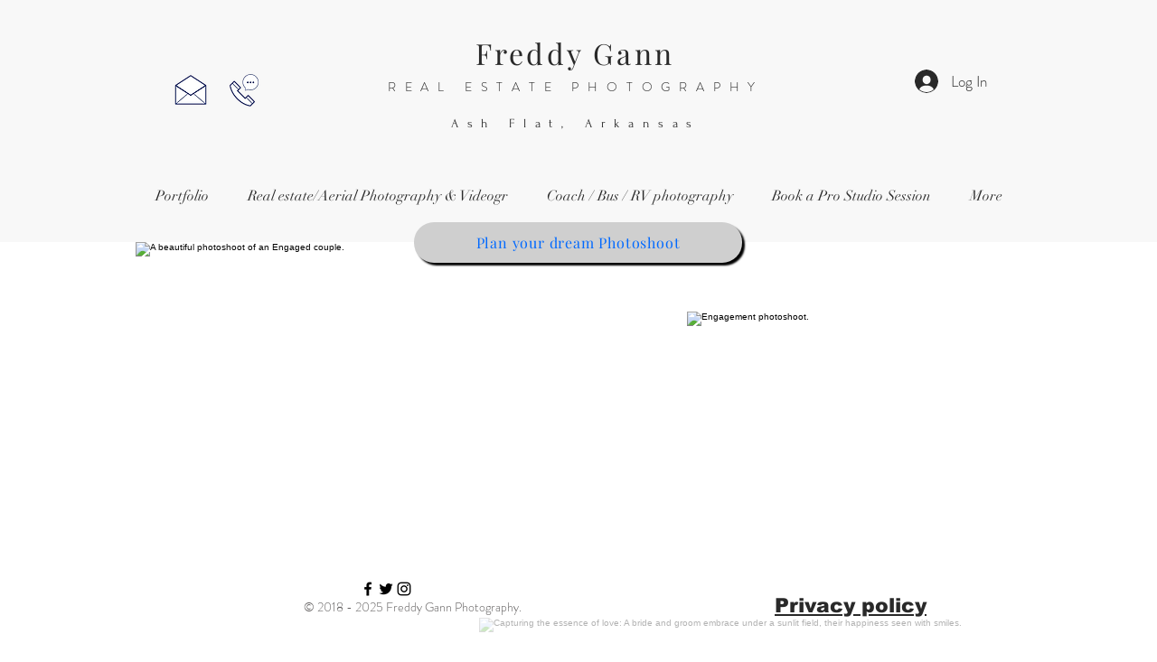

--- FILE ---
content_type: text/html; charset=UTF-8
request_url: https://www.freddygannphotography.com/engagement-wedding
body_size: 175121
content:
<!DOCTYPE html>
<html lang="en">
<head>
  
  <!-- SEO Tags -->
  <title>Engagement / Wedding | Freddy Gann Photography</title>
  <meta name="description" content="Capturing your moments in a way that will WOW your heart is our mission. At Freddy Gann Photography, we deliver results that will keep you coming back. Each image is taken with pride and every one of our clients is family. "/>
  <link rel="canonical" href="https://www.freddygannphotography.com/engagement-wedding"/>
  <meta property="og:title" content="Engagement / Wedding | Freddy Gann Photography"/>
  <meta property="og:description" content="Capturing your moments in a way that will WOW your heart is our mission. At Freddy Gann Photography, we deliver results that will keep you coming back. Each image is taken with pride and every one of our clients is family. "/>
  <meta property="og:image" content="https://static.wixstatic.com/media/7e4263_e876f9097e5e49de9d13ada5c043d34d%7Emv2.png/v1/fit/w_2500,h_1330,al_c/7e4263_e876f9097e5e49de9d13ada5c043d34d%7Emv2.png"/>
  <meta property="og:image:width" content="2500"/>
  <meta property="og:image:height" content="1330"/>
  <meta property="og:url" content="https://www.freddygannphotography.com/engagement-wedding"/>
  <meta property="og:site_name" content="Mysite"/>
  <meta property="og:type" content="website"/>
  <meta name="fb_admins_meta_tag" content="freddygannphotography"/>
  <meta name="google-site-verification" content="-3EuopHBS54L4HoM8ydSx0dNTmiw6LSLxh8s5iT7sFw"/>
  <meta property="fb:admins" content="freddygannphotography"/>
  <meta name="twitter:card" content="summary_large_image"/>
  <meta name="twitter:title" content="Engagement / Wedding | Freddy Gann Photography"/>
  <meta name="twitter:description" content="Capturing your moments in a way that will WOW your heart is our mission. At Freddy Gann Photography, we deliver results that will keep you coming back. Each image is taken with pride and every one of our clients is family. "/>
  <meta name="twitter:image" content="https://static.wixstatic.com/media/7e4263_e876f9097e5e49de9d13ada5c043d34d%7Emv2.png/v1/fit/w_2500,h_1330,al_c/7e4263_e876f9097e5e49de9d13ada5c043d34d%7Emv2.png"/>

  
  <meta charset='utf-8'>
  <meta name="viewport" content="width=device-width, initial-scale=1" id="wixDesktopViewport" />
  <meta http-equiv="X-UA-Compatible" content="IE=edge">
  <meta name="generator" content="Wix.com Website Builder"/>

  <link rel="icon" sizes="192x192" href="https://static.wixstatic.com/media/7e4263_62b8c601d8e74cbea81698f12f9b72b6%7Emv2.png/v1/fill/w_192%2Ch_192%2Clg_1%2Cusm_0.66_1.00_0.01/7e4263_62b8c601d8e74cbea81698f12f9b72b6%7Emv2.png" type="image/png"/>
  <link rel="shortcut icon" href="https://static.wixstatic.com/media/7e4263_62b8c601d8e74cbea81698f12f9b72b6%7Emv2.png/v1/fill/w_192%2Ch_192%2Clg_1%2Cusm_0.66_1.00_0.01/7e4263_62b8c601d8e74cbea81698f12f9b72b6%7Emv2.png" type="image/png"/>
  <link rel="apple-touch-icon" href="https://static.wixstatic.com/media/7e4263_62b8c601d8e74cbea81698f12f9b72b6%7Emv2.png/v1/fill/w_180%2Ch_180%2Clg_1%2Cusm_0.66_1.00_0.01/7e4263_62b8c601d8e74cbea81698f12f9b72b6%7Emv2.png" type="image/png"/>

  <!-- Safari Pinned Tab Icon -->
  <!-- <link rel="mask-icon" href="https://static.wixstatic.com/media/7e4263_62b8c601d8e74cbea81698f12f9b72b6%7Emv2.png/v1/fill/w_192%2Ch_192%2Clg_1%2Cusm_0.66_1.00_0.01/7e4263_62b8c601d8e74cbea81698f12f9b72b6%7Emv2.png"> -->

  <!-- Original trials -->
  


  <!-- Segmenter Polyfill -->
  <script>
    if (!window.Intl || !window.Intl.Segmenter) {
      (function() {
        var script = document.createElement('script');
        script.src = 'https://static.parastorage.com/unpkg/@formatjs/intl-segmenter@11.7.10/polyfill.iife.js';
        document.head.appendChild(script);
      })();
    }
  </script>

  <!-- Legacy Polyfills -->
  <script nomodule="" src="https://static.parastorage.com/unpkg/core-js-bundle@3.2.1/minified.js"></script>
  <script nomodule="" src="https://static.parastorage.com/unpkg/focus-within-polyfill@5.0.9/dist/focus-within-polyfill.js"></script>

  <!-- Performance API Polyfills -->
  <script>
  (function () {
    var noop = function noop() {};
    if ("performance" in window === false) {
      window.performance = {};
    }
    window.performance.mark = performance.mark || noop;
    window.performance.measure = performance.measure || noop;
    if ("now" in window.performance === false) {
      var nowOffset = Date.now();
      if (performance.timing && performance.timing.navigationStart) {
        nowOffset = performance.timing.navigationStart;
      }
      window.performance.now = function now() {
        return Date.now() - nowOffset;
      };
    }
  })();
  </script>

  <!-- Globals Definitions -->
  <script>
    (function () {
      var now = Date.now()
      window.initialTimestamps = {
        initialTimestamp: now,
        initialRequestTimestamp: Math.round(performance.timeOrigin ? performance.timeOrigin : now - performance.now())
      }

      window.thunderboltTag = "QA_READY"
      window.thunderboltVersion = "1.16797.0"
    })();
  </script>

  <!-- Essential Viewer Model -->
  <script type="application/json" id="wix-essential-viewer-model">{"fleetConfig":{"fleetName":"thunderbolt-seo-isolated-renderer","type":"Rollout","code":1},"mode":{"qa":false,"enableTestApi":false,"debug":false,"ssrIndicator":false,"ssrOnly":false,"siteAssetsFallback":"enable","versionIndicator":false},"componentsLibrariesTopology":[{"artifactId":"editor-elements","namespace":"wixui","url":"https:\/\/static.parastorage.com\/services\/editor-elements\/1.14865.0"},{"artifactId":"editor-elements","namespace":"dsgnsys","url":"https:\/\/static.parastorage.com\/services\/editor-elements\/1.14865.0"}],"siteFeaturesConfigs":{"sessionManager":{"isRunningInDifferentSiteContext":false}},"language":{"userLanguage":"en"},"siteAssets":{"clientTopology":{"mediaRootUrl":"https:\/\/static.wixstatic.com","scriptsUrl":"static.parastorage.com","staticMediaUrl":"https:\/\/static.wixstatic.com\/media","moduleRepoUrl":"https:\/\/static.parastorage.com\/unpkg","fileRepoUrl":"https:\/\/static.parastorage.com\/services","viewerAppsUrl":"https:\/\/viewer-apps.parastorage.com","viewerAssetsUrl":"https:\/\/viewer-assets.parastorage.com","siteAssetsUrl":"https:\/\/siteassets.parastorage.com","pageJsonServerUrls":["https:\/\/pages.parastorage.com","https:\/\/staticorigin.wixstatic.com","https:\/\/www.freddygannphotography.com","https:\/\/fallback.wix.com\/wix-html-editor-pages-webapp\/page"],"pathOfTBModulesInFileRepoForFallback":"wix-thunderbolt\/dist\/"}},"siteFeatures":["accessibility","appMonitoring","assetsLoader","businessLogger","captcha","clickHandlerRegistrar","codeEmbed","commonConfig","componentsLoader","componentsRegistry","consentPolicy","cyclicTabbing","domSelectors","dynamicPages","environmentWixCodeSdk","environment","lightbox","locationWixCodeSdk","mpaNavigation","navigationManager","navigationPhases","ooi","pages","panorama","protectedPages","renderer","reporter","routerFetch","router","scrollRestoration","seoWixCodeSdk","seo","sessionManager","siteMembersWixCodeSdk","siteMembers","siteScrollBlocker","siteWixCodeSdk","speculationRules","ssrCache","stores","structureApi","thunderboltInitializer","tpaCommons","translations","usedPlatformApis","warmupData","windowMessageRegistrar","windowWixCodeSdk","wixCustomElementComponent","wixEmbedsApi","componentsReact","platform"],"site":{"externalBaseUrl":"https:\/\/www.freddygannphotography.com","isSEO":true},"media":{"staticMediaUrl":"https:\/\/static.wixstatic.com\/media","mediaRootUrl":"https:\/\/static.wixstatic.com\/","staticVideoUrl":"https:\/\/video.wixstatic.com\/"},"requestUrl":"https:\/\/www.freddygannphotography.com\/engagement-wedding","rollout":{"siteAssetsVersionsRollout":false,"isDACRollout":1,"isTBRollout":true},"commonConfig":{"brand":"wix","host":"VIEWER","bsi":"","consentPolicy":{},"consentPolicyHeader":{},"siteRevision":"357","renderingFlow":"NONE","language":"en","locale":"en-us"},"interactionSampleRatio":0.01,"dynamicModelUrl":"https:\/\/www.freddygannphotography.com\/_api\/v2\/dynamicmodel","accessTokensUrl":"https:\/\/www.freddygannphotography.com\/_api\/v1\/access-tokens","isExcludedFromSecurityExperiments":false,"experiments":{"specs.thunderbolt.hardenFetchAndXHR":true,"specs.thunderbolt.securityExperiments":true}}</script>
  <script>window.viewerModel = JSON.parse(document.getElementById('wix-essential-viewer-model').textContent)</script>

  <script>
    window.commonConfig = viewerModel.commonConfig
  </script>

  
  <!-- BEGIN handleAccessTokens bundle -->

  <script data-url="https://static.parastorage.com/services/wix-thunderbolt/dist/handleAccessTokens.inline.4f2f9a53.bundle.min.js">(()=>{"use strict";function e(e){let{context:o,property:r,value:n,enumerable:i=!0}=e,c=e.get,l=e.set;if(!r||void 0===n&&!c&&!l)return new Error("property and value are required");let a=o||globalThis,s=a?.[r],u={};if(void 0!==n)u.value=n;else{if(c){let e=t(c);e&&(u.get=e)}if(l){let e=t(l);e&&(u.set=e)}}let p={...u,enumerable:i||!1,configurable:!1};void 0!==n&&(p.writable=!1);try{Object.defineProperty(a,r,p)}catch(e){return e instanceof TypeError?s:e}return s}function t(e,t){return"function"==typeof e?e:!0===e?.async&&"function"==typeof e.func?t?async function(t){return e.func(t)}:async function(){return e.func()}:"function"==typeof e?.func?e.func:void 0}try{e({property:"strictDefine",value:e})}catch{}try{e({property:"defineStrictObject",value:r})}catch{}try{e({property:"defineStrictMethod",value:n})}catch{}var o=["toString","toLocaleString","valueOf","constructor","prototype"];function r(t){let{context:n,property:c,propertiesToExclude:l=[],skipPrototype:a=!1,hardenPrototypePropertiesToExclude:s=[]}=t;if(!c)return new Error("property is required");let u=(n||globalThis)[c],p={},f=i(n,c);u&&("object"==typeof u||"function"==typeof u)&&Reflect.ownKeys(u).forEach(t=>{if(!l.includes(t)&&!o.includes(t)){let o=i(u,t);if(o&&(o.writable||o.configurable)){let{value:r,get:n,set:i,enumerable:c=!1}=o,l={};void 0!==r?l.value=r:n?l.get=n:i&&(l.set=i);try{let o=e({context:u,property:t,...l,enumerable:c});p[t]=o}catch(e){if(!(e instanceof TypeError))throw e;try{p[t]=o.value||o.get||o.set}catch{}}}}});let d={originalObject:u,originalProperties:p};if(!a&&void 0!==u?.prototype){let e=r({context:u,property:"prototype",propertiesToExclude:s,skipPrototype:!0});e instanceof Error||(d.originalPrototype=e?.originalObject,d.originalPrototypeProperties=e?.originalProperties)}return e({context:n,property:c,value:u,enumerable:f?.enumerable}),d}function n(t,o){let r=(o||globalThis)[t],n=i(o||globalThis,t);return r&&n&&(n.writable||n.configurable)?(Object.freeze(r),e({context:globalThis,property:t,value:r})):r}function i(e,t){if(e&&t)try{return Reflect.getOwnPropertyDescriptor(e,t)}catch{return}}function c(e){if("string"!=typeof e)return e;try{return decodeURIComponent(e).toLowerCase().trim()}catch{return e.toLowerCase().trim()}}function l(e,t){let o="";if("string"==typeof e)o=e.split("=")[0]?.trim()||"";else{if(!e||"string"!=typeof e.name)return!1;o=e.name}return t.has(c(o)||"")}function a(e,t){let o;return o="string"==typeof e?e.split(";").map(e=>e.trim()).filter(e=>e.length>0):e||[],o.filter(e=>!l(e,t))}var s=null;function u(){return null===s&&(s=typeof Document>"u"?void 0:Object.getOwnPropertyDescriptor(Document.prototype,"cookie")),s}function p(t,o){if(!globalThis?.cookieStore)return;let r=globalThis.cookieStore.get.bind(globalThis.cookieStore),n=globalThis.cookieStore.getAll.bind(globalThis.cookieStore),i=globalThis.cookieStore.set.bind(globalThis.cookieStore),c=globalThis.cookieStore.delete.bind(globalThis.cookieStore);return e({context:globalThis.CookieStore.prototype,property:"get",value:async function(e){return l(("string"==typeof e?e:e.name)||"",t)?null:r.call(this,e)},enumerable:!0}),e({context:globalThis.CookieStore.prototype,property:"getAll",value:async function(){return a(await n.apply(this,Array.from(arguments)),t)},enumerable:!0}),e({context:globalThis.CookieStore.prototype,property:"set",value:async function(){let e=Array.from(arguments);if(!l(1===e.length?e[0].name:e[0],t))return i.apply(this,e);o&&console.warn(o)},enumerable:!0}),e({context:globalThis.CookieStore.prototype,property:"delete",value:async function(){let e=Array.from(arguments);if(!l(1===e.length?e[0].name:e[0],t))return c.apply(this,e)},enumerable:!0}),e({context:globalThis.cookieStore,property:"prototype",value:globalThis.CookieStore.prototype,enumerable:!1}),e({context:globalThis,property:"cookieStore",value:globalThis.cookieStore,enumerable:!0}),{get:r,getAll:n,set:i,delete:c}}var f=["TextEncoder","TextDecoder","XMLHttpRequestEventTarget","EventTarget","URL","JSON","Reflect","Object","Array","Map","Set","WeakMap","WeakSet","Promise","Symbol","Error"],d=["addEventListener","removeEventListener","dispatchEvent","encodeURI","encodeURIComponent","decodeURI","decodeURIComponent"];const y=(e,t)=>{try{const o=t?t.get.call(document):document.cookie;return o.split(";").map(e=>e.trim()).filter(t=>t?.startsWith(e))[0]?.split("=")[1]}catch(e){return""}},g=(e="",t="",o="/")=>`${e}=; ${t?`domain=${t};`:""} max-age=0; path=${o}; expires=Thu, 01 Jan 1970 00:00:01 GMT`;function m(){(function(){if("undefined"!=typeof window){const e=performance.getEntriesByType("navigation")[0];return"back_forward"===(e?.type||"")}return!1})()&&function(){const{counter:e}=function(){const e=b("getItem");if(e){const[t,o]=e.split("-"),r=o?parseInt(o,10):0;if(r>=3){const e=t?Number(t):0;if(Date.now()-e>6e4)return{counter:0}}return{counter:r}}return{counter:0}}();e<3?(!function(e=1){b("setItem",`${Date.now()}-${e}`)}(e+1),window.location.reload()):console.error("ATS: Max reload attempts reached")}()}function b(e,t){try{return sessionStorage[e]("reload",t||"")}catch(e){console.error("ATS: Error calling sessionStorage:",e)}}const h="client-session-bind",v="sec-fetch-unsupported",{experiments:w}=window.viewerModel,T=[h,"client-binding",v,"svSession","smSession","server-session-bind","wixSession2","wixSession3"].map(e=>e.toLowerCase()),{cookie:S}=function(t,o){let r=new Set(t);return e({context:document,property:"cookie",set:{func:e=>function(e,t,o,r){let n=u(),i=c(t.split(";")[0]||"")||"";[...o].every(e=>!i.startsWith(e.toLowerCase()))&&n?.set?n.set.call(e,t):r&&console.warn(r)}(document,e,r,o)},get:{func:()=>function(e,t){let o=u();if(!o?.get)throw new Error("Cookie descriptor or getter not available");return a(o.get.call(e),t).join("; ")}(document,r)},enumerable:!0}),{cookieStore:p(r,o),cookie:u()}}(T),k="tbReady",x="security_overrideGlobals",{experiments:E,siteFeaturesConfigs:C,accessTokensUrl:P}=window.viewerModel,R=P,M={},O=(()=>{const e=y(h,S);if(w["specs.thunderbolt.browserCacheReload"]){y(v,S)||e?b("removeItem"):m()}return(()=>{const e=g(h),t=g(h,location.hostname);S.set.call(document,e),S.set.call(document,t)})(),e})();O&&(M["client-binding"]=O);const D=fetch;addEventListener(k,function e(t){const{logger:o}=t.detail;try{window.tb.init({fetch:D,fetchHeaders:M})}catch(e){const t=new Error("TB003");o.meter(`${x}_${t.message}`,{paramsOverrides:{errorType:x,eventString:t.message}}),window?.viewerModel?.mode.debug&&console.error(e)}finally{removeEventListener(k,e)}}),E["specs.thunderbolt.hardenFetchAndXHR"]||(window.fetchDynamicModel=()=>C.sessionManager.isRunningInDifferentSiteContext?Promise.resolve({}):fetch(R,{credentials:"same-origin",headers:M}).then(function(e){if(!e.ok)throw new Error(`[${e.status}]${e.statusText}`);return e.json()}),window.dynamicModelPromise=window.fetchDynamicModel())})();
//# sourceMappingURL=https://static.parastorage.com/services/wix-thunderbolt/dist/handleAccessTokens.inline.4f2f9a53.bundle.min.js.map</script>

<!-- END handleAccessTokens bundle -->

<!-- BEGIN overrideGlobals bundle -->

<script data-url="https://static.parastorage.com/services/wix-thunderbolt/dist/overrideGlobals.inline.ec13bfcf.bundle.min.js">(()=>{"use strict";function e(e){let{context:r,property:o,value:n,enumerable:i=!0}=e,c=e.get,a=e.set;if(!o||void 0===n&&!c&&!a)return new Error("property and value are required");let l=r||globalThis,u=l?.[o],s={};if(void 0!==n)s.value=n;else{if(c){let e=t(c);e&&(s.get=e)}if(a){let e=t(a);e&&(s.set=e)}}let p={...s,enumerable:i||!1,configurable:!1};void 0!==n&&(p.writable=!1);try{Object.defineProperty(l,o,p)}catch(e){return e instanceof TypeError?u:e}return u}function t(e,t){return"function"==typeof e?e:!0===e?.async&&"function"==typeof e.func?t?async function(t){return e.func(t)}:async function(){return e.func()}:"function"==typeof e?.func?e.func:void 0}try{e({property:"strictDefine",value:e})}catch{}try{e({property:"defineStrictObject",value:o})}catch{}try{e({property:"defineStrictMethod",value:n})}catch{}var r=["toString","toLocaleString","valueOf","constructor","prototype"];function o(t){let{context:n,property:c,propertiesToExclude:a=[],skipPrototype:l=!1,hardenPrototypePropertiesToExclude:u=[]}=t;if(!c)return new Error("property is required");let s=(n||globalThis)[c],p={},f=i(n,c);s&&("object"==typeof s||"function"==typeof s)&&Reflect.ownKeys(s).forEach(t=>{if(!a.includes(t)&&!r.includes(t)){let r=i(s,t);if(r&&(r.writable||r.configurable)){let{value:o,get:n,set:i,enumerable:c=!1}=r,a={};void 0!==o?a.value=o:n?a.get=n:i&&(a.set=i);try{let r=e({context:s,property:t,...a,enumerable:c});p[t]=r}catch(e){if(!(e instanceof TypeError))throw e;try{p[t]=r.value||r.get||r.set}catch{}}}}});let d={originalObject:s,originalProperties:p};if(!l&&void 0!==s?.prototype){let e=o({context:s,property:"prototype",propertiesToExclude:u,skipPrototype:!0});e instanceof Error||(d.originalPrototype=e?.originalObject,d.originalPrototypeProperties=e?.originalProperties)}return e({context:n,property:c,value:s,enumerable:f?.enumerable}),d}function n(t,r){let o=(r||globalThis)[t],n=i(r||globalThis,t);return o&&n&&(n.writable||n.configurable)?(Object.freeze(o),e({context:globalThis,property:t,value:o})):o}function i(e,t){if(e&&t)try{return Reflect.getOwnPropertyDescriptor(e,t)}catch{return}}function c(e){if("string"!=typeof e)return e;try{return decodeURIComponent(e).toLowerCase().trim()}catch{return e.toLowerCase().trim()}}function a(e,t){return e instanceof Headers?e.forEach((r,o)=>{l(o,t)||e.delete(o)}):Object.keys(e).forEach(r=>{l(r,t)||delete e[r]}),e}function l(e,t){return!t.has(c(e)||"")}function u(e,t){let r=!0,o=function(e){let t,r;if(globalThis.Request&&e instanceof Request)t=e.url;else{if("function"!=typeof e?.toString)throw new Error("Unsupported type for url");t=e.toString()}try{return new URL(t).pathname}catch{return r=t.replace(/#.+/gi,"").split("?").shift(),r.startsWith("/")?r:`/${r}`}}(e),n=c(o);return n&&t.some(e=>n.includes(e))&&(r=!1),r}function s(t,r,o){let n=fetch,i=XMLHttpRequest,c=new Set(r);function s(){let e=new i,r=e.open,n=e.setRequestHeader;return e.open=function(){let n=Array.from(arguments),i=n[1];if(n.length<2||u(i,t))return r.apply(e,n);throw new Error(o||`Request not allowed for path ${i}`)},e.setRequestHeader=function(t,r){l(decodeURIComponent(t),c)&&n.call(e,t,r)},e}return e({property:"fetch",value:function(){let e=function(e,t){return globalThis.Request&&e[0]instanceof Request&&e[0]?.headers?a(e[0].headers,t):e[1]?.headers&&a(e[1].headers,t),e}(arguments,c);return u(arguments[0],t)?n.apply(globalThis,Array.from(e)):new Promise((e,t)=>{t(new Error(o||`Request not allowed for path ${arguments[0]}`))})},enumerable:!0}),e({property:"XMLHttpRequest",value:s,enumerable:!0}),Object.keys(i).forEach(e=>{s[e]=i[e]}),{fetch:n,XMLHttpRequest:i}}var p=["TextEncoder","TextDecoder","XMLHttpRequestEventTarget","EventTarget","URL","JSON","Reflect","Object","Array","Map","Set","WeakMap","WeakSet","Promise","Symbol","Error"],f=["addEventListener","removeEventListener","dispatchEvent","encodeURI","encodeURIComponent","decodeURI","decodeURIComponent"];const d=function(){let t=globalThis.open,r=document.open;function o(e,r,o){let n="string"!=typeof e,i=t.call(window,e,r,o);return n||e&&function(e){return e.startsWith("//")&&/(?:[a-z0-9](?:[a-z0-9-]{0,61}[a-z0-9])?\.)+[a-z0-9][a-z0-9-]{0,61}[a-z0-9]/g.test(`${location.protocol}:${e}`)&&(e=`${location.protocol}${e}`),!e.startsWith("http")||new URL(e).hostname===location.hostname}(e)?{}:i}return e({property:"open",value:o,context:globalThis,enumerable:!0}),e({property:"open",value:function(e,t,n){return e?o(e,t,n):r.call(document,e||"",t||"",n||"")},context:document,enumerable:!0}),{open:t,documentOpen:r}},y=function(){let t=document.createElement,r=Element.prototype.setAttribute,o=Element.prototype.setAttributeNS;return e({property:"createElement",context:document,value:function(n,i){let a=t.call(document,n,i);if("iframe"===c(n)){e({property:"srcdoc",context:a,get:()=>"",set:()=>{console.warn("`srcdoc` is not allowed in iframe elements.")}});let t=function(e,t){"srcdoc"!==e.toLowerCase()?r.call(a,e,t):console.warn("`srcdoc` attribute is not allowed to be set.")},n=function(e,t,r){"srcdoc"!==t.toLowerCase()?o.call(a,e,t,r):console.warn("`srcdoc` attribute is not allowed to be set.")};a.setAttribute=t,a.setAttributeNS=n}return a},enumerable:!0}),{createElement:t,setAttribute:r,setAttributeNS:o}},m=["client-binding"],b=["/_api/v1/access-tokens","/_api/v2/dynamicmodel","/_api/one-app-session-web/v3/businesses"],h=function(){let t=setTimeout,r=setInterval;return o("setTimeout",0,globalThis),o("setInterval",0,globalThis),{setTimeout:t,setInterval:r};function o(t,r,o){let n=o||globalThis,i=n[t];if(!i||"function"!=typeof i)throw new Error(`Function ${t} not found or is not a function`);e({property:t,value:function(){let e=Array.from(arguments);if("string"!=typeof e[r])return i.apply(n,e);console.warn(`Calling ${t} with a String Argument at index ${r} is not allowed`)},context:o,enumerable:!0})}},v=function(){if(navigator&&"serviceWorker"in navigator){let t=navigator.serviceWorker.register;return e({context:navigator.serviceWorker,property:"register",value:function(){console.log("Service worker registration is not allowed")},enumerable:!0}),{register:t}}return{}};performance.mark("overrideGlobals started");const{isExcludedFromSecurityExperiments:g,experiments:w}=window.viewerModel,E=!g&&w["specs.thunderbolt.securityExperiments"];try{d(),E&&y(),w["specs.thunderbolt.hardenFetchAndXHR"]&&E&&s(b,m),v(),(e=>{let t=[],r=[];r=r.concat(["TextEncoder","TextDecoder"]),e&&(r=r.concat(["XMLHttpRequestEventTarget","EventTarget"])),r=r.concat(["URL","JSON"]),e&&(t=t.concat(["addEventListener","removeEventListener"])),t=t.concat(["encodeURI","encodeURIComponent","decodeURI","decodeURIComponent"]),r=r.concat(["String","Number"]),e&&r.push("Object"),r=r.concat(["Reflect"]),t.forEach(e=>{n(e),["addEventListener","removeEventListener"].includes(e)&&n(e,document)}),r.forEach(e=>{o({property:e})})})(E),E&&h()}catch(e){window?.viewerModel?.mode.debug&&console.error(e);const t=new Error("TB006");window.fedops?.reportError(t,"security_overrideGlobals"),window.Sentry?window.Sentry.captureException(t):globalThis.defineStrictProperty("sentryBuffer",[t],window,!1)}performance.mark("overrideGlobals ended")})();
//# sourceMappingURL=https://static.parastorage.com/services/wix-thunderbolt/dist/overrideGlobals.inline.ec13bfcf.bundle.min.js.map</script>

<!-- END overrideGlobals bundle -->


  
  <script>
    window.commonConfig = viewerModel.commonConfig

	
  </script>

  <!-- Initial CSS -->
  <style data-url="https://static.parastorage.com/services/wix-thunderbolt/dist/main.347af09f.min.css">@keyframes slide-horizontal-new{0%{transform:translateX(100%)}}@keyframes slide-horizontal-old{80%{opacity:1}to{opacity:0;transform:translateX(-100%)}}@keyframes slide-vertical-new{0%{transform:translateY(-100%)}}@keyframes slide-vertical-old{80%{opacity:1}to{opacity:0;transform:translateY(100%)}}@keyframes out-in-new{0%{opacity:0}}@keyframes out-in-old{to{opacity:0}}:root:active-view-transition{view-transition-name:none}::view-transition{pointer-events:none}:root:active-view-transition::view-transition-new(page-group),:root:active-view-transition::view-transition-old(page-group){animation-duration:.6s;cursor:wait;pointer-events:all}:root:active-view-transition-type(SlideHorizontal)::view-transition-old(page-group){animation:slide-horizontal-old .6s cubic-bezier(.83,0,.17,1) forwards;mix-blend-mode:normal}:root:active-view-transition-type(SlideHorizontal)::view-transition-new(page-group){animation:slide-horizontal-new .6s cubic-bezier(.83,0,.17,1) backwards;mix-blend-mode:normal}:root:active-view-transition-type(SlideVertical)::view-transition-old(page-group){animation:slide-vertical-old .6s cubic-bezier(.83,0,.17,1) forwards;mix-blend-mode:normal}:root:active-view-transition-type(SlideVertical)::view-transition-new(page-group){animation:slide-vertical-new .6s cubic-bezier(.83,0,.17,1) backwards;mix-blend-mode:normal}:root:active-view-transition-type(OutIn)::view-transition-old(page-group){animation:out-in-old .35s cubic-bezier(.22,1,.36,1) forwards}:root:active-view-transition-type(OutIn)::view-transition-new(page-group){animation:out-in-new .35s cubic-bezier(.64,0,.78,0) .35s backwards}@media(prefers-reduced-motion:reduce){::view-transition-group(*),::view-transition-new(*),::view-transition-old(*){animation:none!important}}body,html{background:transparent;border:0;margin:0;outline:0;padding:0;vertical-align:baseline}body{--scrollbar-width:0px;font-family:Arial,Helvetica,sans-serif;font-size:10px}body,html{height:100%}body{overflow-x:auto;overflow-y:scroll}body:not(.responsive) #site-root{min-width:var(--site-width);width:100%}body:not([data-js-loaded]) [data-hide-prejs]{visibility:hidden}interact-element{display:contents}#SITE_CONTAINER{position:relative}:root{--one-unit:1vw;--section-max-width:9999px;--spx-stopper-max:9999px;--spx-stopper-min:0px;--browser-zoom:1}@supports(-webkit-appearance:none) and (stroke-color:transparent){:root{--safari-sticky-fix:opacity;--experimental-safari-sticky-fix:translateZ(0)}}@supports(container-type:inline-size){:root{--one-unit:1cqw}}[id^=oldHoverBox-]{mix-blend-mode:plus-lighter;transition:opacity .5s ease,visibility .5s ease}[data-mesh-id$=inlineContent-gridContainer]:has(>[id^=oldHoverBox-]){isolation:isolate}</style>
<style data-url="https://static.parastorage.com/services/wix-thunderbolt/dist/main.renderer.25146d00.min.css">a,abbr,acronym,address,applet,b,big,blockquote,button,caption,center,cite,code,dd,del,dfn,div,dl,dt,em,fieldset,font,footer,form,h1,h2,h3,h4,h5,h6,header,i,iframe,img,ins,kbd,label,legend,li,nav,object,ol,p,pre,q,s,samp,section,small,span,strike,strong,sub,sup,table,tbody,td,tfoot,th,thead,title,tr,tt,u,ul,var{background:transparent;border:0;margin:0;outline:0;padding:0;vertical-align:baseline}input,select,textarea{box-sizing:border-box;font-family:Helvetica,Arial,sans-serif}ol,ul{list-style:none}blockquote,q{quotes:none}ins{text-decoration:none}del{text-decoration:line-through}table{border-collapse:collapse;border-spacing:0}a{cursor:pointer;text-decoration:none}.testStyles{overflow-y:hidden}.reset-button{-webkit-appearance:none;background:none;border:0;color:inherit;font:inherit;line-height:normal;outline:0;overflow:visible;padding:0;-webkit-user-select:none;-moz-user-select:none;-ms-user-select:none}:focus{outline:none}body.device-mobile-optimized:not(.disable-site-overflow){overflow-x:hidden;overflow-y:scroll}body.device-mobile-optimized:not(.responsive) #SITE_CONTAINER{margin-left:auto;margin-right:auto;overflow-x:visible;position:relative;width:320px}body.device-mobile-optimized:not(.responsive):not(.blockSiteScrolling) #SITE_CONTAINER{margin-top:0}body.device-mobile-optimized>*{max-width:100%!important}body.device-mobile-optimized #site-root{overflow-x:hidden;overflow-y:hidden}@supports(overflow:clip){body.device-mobile-optimized #site-root{overflow-x:clip;overflow-y:clip}}body.device-mobile-non-optimized #SITE_CONTAINER #site-root{overflow-x:clip;overflow-y:clip}body.device-mobile-non-optimized.fullScreenMode{background-color:#5f6360}body.device-mobile-non-optimized.fullScreenMode #MOBILE_ACTIONS_MENU,body.device-mobile-non-optimized.fullScreenMode #SITE_BACKGROUND,body.device-mobile-non-optimized.fullScreenMode #site-root,body.fullScreenMode #WIX_ADS{visibility:hidden}body.fullScreenMode{overflow-x:hidden!important;overflow-y:hidden!important}body.fullScreenMode.device-mobile-optimized #TINY_MENU{opacity:0;pointer-events:none}body.fullScreenMode-scrollable.device-mobile-optimized{overflow-x:hidden!important;overflow-y:auto!important}body.fullScreenMode-scrollable.device-mobile-optimized #masterPage,body.fullScreenMode-scrollable.device-mobile-optimized #site-root{overflow-x:hidden!important;overflow-y:hidden!important}body.fullScreenMode-scrollable.device-mobile-optimized #SITE_BACKGROUND,body.fullScreenMode-scrollable.device-mobile-optimized #masterPage{height:auto!important}body.fullScreenMode-scrollable.device-mobile-optimized #masterPage.mesh-layout{height:0!important}body.blockSiteScrolling,body.siteScrollingBlocked{position:fixed;width:100%}body.siteScrollingBlockedIOSFix{overflow:hidden!important}body.blockSiteScrolling #SITE_CONTAINER{margin-top:calc(var(--blocked-site-scroll-margin-top)*-1)}#site-root{margin:0 auto;min-height:100%;position:relative;top:var(--wix-ads-height)}#site-root img:not([src]){visibility:hidden}#site-root svg img:not([src]){visibility:visible}.auto-generated-link{color:inherit}#SCROLL_TO_BOTTOM,#SCROLL_TO_TOP{height:0}.has-click-trigger{cursor:pointer}.fullScreenOverlay{bottom:0;display:flex;justify-content:center;left:0;overflow-y:hidden;position:fixed;right:0;top:-60px;z-index:1005}.fullScreenOverlay>.fullScreenOverlayContent{bottom:0;left:0;margin:0 auto;overflow:hidden;position:absolute;right:0;top:60px;transform:translateZ(0)}[data-mesh-id$=centeredContent],[data-mesh-id$=form],[data-mesh-id$=inlineContent]{pointer-events:none;position:relative}[data-mesh-id$=-gridWrapper],[data-mesh-id$=-rotated-wrapper]{pointer-events:none}[data-mesh-id$=-gridContainer]>*,[data-mesh-id$=-rotated-wrapper]>*,[data-mesh-id$=inlineContent]>:not([data-mesh-id$=-gridContainer]){pointer-events:auto}.device-mobile-optimized #masterPage.mesh-layout #SOSP_CONTAINER_CUSTOM_ID{grid-area:2/1/3/2;-ms-grid-row:2;position:relative}#masterPage.mesh-layout{-ms-grid-rows:max-content max-content min-content max-content;-ms-grid-columns:100%;align-items:start;display:-ms-grid;display:grid;grid-template-columns:100%;grid-template-rows:max-content max-content min-content max-content;justify-content:stretch}#masterPage.mesh-layout #PAGES_CONTAINER,#masterPage.mesh-layout #SITE_FOOTER-placeholder,#masterPage.mesh-layout #SITE_FOOTER_WRAPPER,#masterPage.mesh-layout #SITE_HEADER-placeholder,#masterPage.mesh-layout #SITE_HEADER_WRAPPER,#masterPage.mesh-layout #SOSP_CONTAINER_CUSTOM_ID[data-state~=mobileView],#masterPage.mesh-layout #soapAfterPagesContainer,#masterPage.mesh-layout #soapBeforePagesContainer{-ms-grid-row-align:start;-ms-grid-column-align:start;-ms-grid-column:1}#masterPage.mesh-layout #SITE_HEADER-placeholder,#masterPage.mesh-layout #SITE_HEADER_WRAPPER{grid-area:1/1/2/2;-ms-grid-row:1}#masterPage.mesh-layout #PAGES_CONTAINER,#masterPage.mesh-layout #soapAfterPagesContainer,#masterPage.mesh-layout #soapBeforePagesContainer{grid-area:3/1/4/2;-ms-grid-row:3}#masterPage.mesh-layout #soapAfterPagesContainer,#masterPage.mesh-layout #soapBeforePagesContainer{width:100%}#masterPage.mesh-layout #PAGES_CONTAINER{align-self:stretch}#masterPage.mesh-layout main#PAGES_CONTAINER{display:block}#masterPage.mesh-layout #SITE_FOOTER-placeholder,#masterPage.mesh-layout #SITE_FOOTER_WRAPPER{grid-area:4/1/5/2;-ms-grid-row:4}#masterPage.mesh-layout #SITE_PAGES,#masterPage.mesh-layout [data-mesh-id=PAGES_CONTAINERcenteredContent],#masterPage.mesh-layout [data-mesh-id=PAGES_CONTAINERinlineContent]{height:100%}#masterPage.mesh-layout.desktop>*{width:100%}#masterPage.mesh-layout #PAGES_CONTAINER,#masterPage.mesh-layout #SITE_FOOTER,#masterPage.mesh-layout #SITE_FOOTER_WRAPPER,#masterPage.mesh-layout #SITE_HEADER,#masterPage.mesh-layout #SITE_HEADER_WRAPPER,#masterPage.mesh-layout #SITE_PAGES,#masterPage.mesh-layout #masterPageinlineContent{position:relative}#masterPage.mesh-layout #SITE_HEADER{grid-area:1/1/2/2}#masterPage.mesh-layout #SITE_FOOTER{grid-area:4/1/5/2}#masterPage.mesh-layout.overflow-x-clip #SITE_FOOTER,#masterPage.mesh-layout.overflow-x-clip #SITE_HEADER{overflow-x:clip}[data-z-counter]{z-index:0}[data-z-counter="0"]{z-index:auto}.wixSiteProperties{-webkit-font-smoothing:antialiased;-moz-osx-font-smoothing:grayscale}:root{--wst-button-color-fill-primary:rgb(var(--color_48));--wst-button-color-border-primary:rgb(var(--color_49));--wst-button-color-text-primary:rgb(var(--color_50));--wst-button-color-fill-primary-hover:rgb(var(--color_51));--wst-button-color-border-primary-hover:rgb(var(--color_52));--wst-button-color-text-primary-hover:rgb(var(--color_53));--wst-button-color-fill-primary-disabled:rgb(var(--color_54));--wst-button-color-border-primary-disabled:rgb(var(--color_55));--wst-button-color-text-primary-disabled:rgb(var(--color_56));--wst-button-color-fill-secondary:rgb(var(--color_57));--wst-button-color-border-secondary:rgb(var(--color_58));--wst-button-color-text-secondary:rgb(var(--color_59));--wst-button-color-fill-secondary-hover:rgb(var(--color_60));--wst-button-color-border-secondary-hover:rgb(var(--color_61));--wst-button-color-text-secondary-hover:rgb(var(--color_62));--wst-button-color-fill-secondary-disabled:rgb(var(--color_63));--wst-button-color-border-secondary-disabled:rgb(var(--color_64));--wst-button-color-text-secondary-disabled:rgb(var(--color_65));--wst-color-fill-base-1:rgb(var(--color_36));--wst-color-fill-base-2:rgb(var(--color_37));--wst-color-fill-base-shade-1:rgb(var(--color_38));--wst-color-fill-base-shade-2:rgb(var(--color_39));--wst-color-fill-base-shade-3:rgb(var(--color_40));--wst-color-fill-accent-1:rgb(var(--color_41));--wst-color-fill-accent-2:rgb(var(--color_42));--wst-color-fill-accent-3:rgb(var(--color_43));--wst-color-fill-accent-4:rgb(var(--color_44));--wst-color-fill-background-primary:rgb(var(--color_11));--wst-color-fill-background-secondary:rgb(var(--color_12));--wst-color-text-primary:rgb(var(--color_15));--wst-color-text-secondary:rgb(var(--color_14));--wst-color-action:rgb(var(--color_18));--wst-color-disabled:rgb(var(--color_39));--wst-color-title:rgb(var(--color_45));--wst-color-subtitle:rgb(var(--color_46));--wst-color-line:rgb(var(--color_47));--wst-font-style-h2:var(--font_2);--wst-font-style-h3:var(--font_3);--wst-font-style-h4:var(--font_4);--wst-font-style-h5:var(--font_5);--wst-font-style-h6:var(--font_6);--wst-font-style-body-large:var(--font_7);--wst-font-style-body-medium:var(--font_8);--wst-font-style-body-small:var(--font_9);--wst-font-style-body-x-small:var(--font_10);--wst-color-custom-1:rgb(var(--color_13));--wst-color-custom-2:rgb(var(--color_16));--wst-color-custom-3:rgb(var(--color_17));--wst-color-custom-4:rgb(var(--color_19));--wst-color-custom-5:rgb(var(--color_20));--wst-color-custom-6:rgb(var(--color_21));--wst-color-custom-7:rgb(var(--color_22));--wst-color-custom-8:rgb(var(--color_23));--wst-color-custom-9:rgb(var(--color_24));--wst-color-custom-10:rgb(var(--color_25));--wst-color-custom-11:rgb(var(--color_26));--wst-color-custom-12:rgb(var(--color_27));--wst-color-custom-13:rgb(var(--color_28));--wst-color-custom-14:rgb(var(--color_29));--wst-color-custom-15:rgb(var(--color_30));--wst-color-custom-16:rgb(var(--color_31));--wst-color-custom-17:rgb(var(--color_32));--wst-color-custom-18:rgb(var(--color_33));--wst-color-custom-19:rgb(var(--color_34));--wst-color-custom-20:rgb(var(--color_35))}.wix-presets-wrapper{display:contents}</style>

  <meta name="format-detection" content="telephone=no">
  <meta name="skype_toolbar" content="skype_toolbar_parser_compatible">
  
  

  

  
      <!--pageHtmlEmbeds.head start-->
      <script type="wix/htmlEmbeds" id="pageHtmlEmbeds.head start"></script>
    
      <link rel="stylesheet" href="https://static.parastorage.com/unpkg-semver/mobile-app-invite-banner/mobile-app-invite-banner.css">
<script type="text/javascript" async
    id="wix-mobile-app-banner"
    data-app-link="https://apps.wix.com/place-invites/join-lp/ac683140-9020-40f4-a4a7-47fa03275184"
    config=null
    src="https://static.parastorage.com/unpkg-semver/mobile-app-invite-banner/mobile-app-invite-banner.umd.min.js">
</script>
    
      <meta name="facebook-domain-verification" content="g32qjia765k3lpjnvpxfu1hzh3ue9g" />
    
      <script>
function registerListener() {
  window.wixDevelopersAnalytics.register(
    'cf06bdf3-5bab-4f20-b165-97fb723dac6a',
    (eventName, eventParams, options) => {
      const a = 1
      const XSRFToken = getXSRFTokenFromCookie()
      fetch(
        `${window.location.origin}/_serverless/analytics-reporter/facebook/event`,
        {
          method: 'POST',
          headers: {
            'Content-Type': 'application/json',
            'X-XSRF-TOKEN': XSRFToken,
          },
          body: JSON.stringify({ eventName, data: eventParams }),
        },
      );
    },
  );
  function getXSRFTokenFromCookie() {
    var match = document.cookie.match(new RegExp("XSRF-TOKEN=(.+?);"));
    return match ? match[1] : "";
  }
}
window.wixDevelopersAnalytics
  ? registerListener()
  : window.addEventListener('wixDevelopersAnalyticsReady', registerListener);
</script>

    
      <script>
    (function () {
        const WIX_PARTNER_ID = "20001943"
        
        const queryParams = new URLSearchParams(window.location.search);
        const rwgToken = queryParams.get('rwg_token');
        if (rwgToken !== null) {
            const now = new Date().getTime()
            const localStorageItem = { rwgToken, lastUpdate: now }
            localStorage.setItem("google_rwg_token", JSON.stringify(localStorageItem));
        }
        
        window.wixDevelopersAnalytics
            ? registerListener()
            : window.addEventListener('wixDevelopersAnalyticsReady', registerListener);

        function registerListener() {
            window.wixDevelopersAnalytics.register('52112fbe-1bbc-4661-8431-4ab2bc145ff9', 
            (eventName, eventParams) => {
                if (eventName === "Purchase") {
                    const tokenDataAsString = localStorage.getItem("google_rwg_token");
                    if (tokenDataAsString === null) {
                        return
                    }
                    try {
                        const { rwgToken, lastUpdate } = JSON.parse(tokenDataAsString)
                        if (isTimestampOlderThan30Days(lastUpdate)) {
                            return
                        }
                        fetch("https://www.google.com/maps/conversion/collect", {
                            method: "POST",
                            body: JSON.stringify({
                                conversion_partner_id: WIX_PARTNER_ID,
                                rwg_token: rwgToken,
                                merchant_changed: 2
                            })
                        });
                    } catch (err) {
                        console.error("failed to report Google Maps API conversion event", { tokenDataAsString })
                    }
                }
            })
        }

        function isTimestampOlderThan30Days(timestamp) {
            const thirtyDaysInMilliseconds = 30 * 24 * 60 * 60 * 1000;
            const currentTimestamp = Date.now();
            return (currentTimestamp - timestamp) > thirtyDaysInMilliseconds;
        }
    })()
</script>
    
      <!-- Meta Pixel Code -->
<script>
!function(f,b,e,v,n,t,s)
{if(f.fbq)return;n=f.fbq=function(){n.callMethod?
n.callMethod.apply(n,arguments):n.queue.push(arguments)};
if(!f._fbq)f._fbq=n;n.push=n;n.loaded=!0;n.version='2.0';
n.queue=[];t=b.createElement(e);t.async=!0;
t.src=v;s=b.getElementsByTagName(e)[0];
s.parentNode.insertBefore(t,s)}(window, document,'script',
'https://connect.facebook.net/en_US/fbevents.js');
fbq('init', '1073322999790457');
fbq('track', 'PageView');
</script>
<noscript><img height="1" width="1" style="display:none"
src="https://www.facebook.com/tr?id=1073322999790457&ev=PageView&noscript=1"
/></noscript>
<!-- End Meta Pixel Code -->
    
      <script type="wix/htmlEmbeds" id="pageHtmlEmbeds.head end"></script>
      <!--pageHtmlEmbeds.head end-->
  

  <!-- head performance data start -->
  
  <!-- head performance data end -->
  

    


    
<style data-href="https://static.parastorage.com/services/editor-elements-library/dist/thunderbolt/rb_wixui.thunderbolt[ImageButton].5598b2f6.min.css">.QqzoZF{display:flex;justify-content:center;position:relative}.zIJf1s{background:#000;border:1px solid #757575;border-radius:2px;box-shadow:0 0 4px 0 rgba(0,0,0,.1),0 4px 8px 0 rgba(0,0,0,.1);box-sizing:border-box;color:#fff;font-family:Wix Madefor Text,Helvetica,sans-serif;font-size:14px;font-weight:400;line-height:16px;max-width:400px;padding:4px 12px;position:absolute;text-align:center;white-space:nowrap;z-index:10}.vGXSsh{border-bottom:10px solid transparent;border-left:10px solid transparent;border-right:10px solid transparent;border-top:10px solid #757575;left:calc(50% - 10px);top:100%}.vGXSsh,.vGXSsh:after{height:0;position:absolute;width:0}.vGXSsh:after{border-left:9px solid transparent;border-right:9px solid transparent;border-top:9px solid #000;content:"";left:-8.6px;top:-10px}.QP6ZLS{-webkit-tap-highlight-color:rgba(0,0,0,0);display:block;touch-action:manipulation;-webkit-user-select:none;-moz-user-select:none;-ms-user-select:none;user-select:none;z-index:0}.QP6ZLS,.nXJ9tS{height:inherit;overflow:visible;position:relative;width:inherit}.nXJ9tS:after{content:"";display:block;height:100%;position:absolute;width:100%;z-index:5}.xjTJdn{cursor:pointer}.FaQ3s0{opacity:1;position:absolute}.UPdSQG,.m5L7Le{opacity:0;position:absolute}.PRnra1{height:inherit;position:absolute;width:inherit}.KnUDtY:focus-visible .FaQ3s0,.KnUDtY:hover .FaQ3s0,.z9LPSw:focus-visible .FaQ3s0,.z9LPSw:hover .FaQ3s0{opacity:0}.KnUDtY:focus-visible .UPdSQG,.KnUDtY:hover .UPdSQG,.z9LPSw:focus-visible .UPdSQG,.z9LPSw:hover .UPdSQG{opacity:1}.KnUDtY:focus-visible .m5L7Le,.KnUDtY:hover .m5L7Le,.z9LPSw:focus-visible .m5L7Le,.z9LPSw:hover .m5L7Le{opacity:0}.KnUDtY:active .FaQ3s0,.KnUDtY:active .UPdSQG,.z9LPSw:active .FaQ3s0,.z9LPSw:active .UPdSQG{opacity:0}.KnUDtY:active .m5L7Le,.z9LPSw:active .m5L7Le{opacity:1}.KnUDtY .FaQ3s0,.KnUDtY:active .m5L7Le,.KnUDtY:focus-visible .UPdSQG,.KnUDtY:hover .UPdSQG{transition:var(--fade_next,opacity .1s ease 0s);z-index:1}.KnUDtY .UPdSQG,.KnUDtY:active .UPdSQG,.KnUDtY:focus-visible .FaQ3s0,.KnUDtY:hover .FaQ3s0{transition:var(--fade_prev,opacity .5s ease 0s);z-index:3}.KnUDtY .m5L7Le,.KnUDtY:active .FaQ3s0,.KnUDtY:focus-visible .m5L7Le,.KnUDtY:hover .m5L7Le{transition:var(--fade_prev,opacity .5s ease 0s);z-index:2}:host(.device-mobile-optimized) .KnUDtY:active .UPdSQG,:host(.device-mobile-optimized) .KnUDtY:active .m5L7Le,:host(.device-mobile-optimized) .KnUDtY:focus-visible .UPdSQG,:host(.device-mobile-optimized) .KnUDtY:focus-visible .m5L7Le,:host(.device-mobile-optimized) .KnUDtY:hover .UPdSQG,:host(.device-mobile-optimized) .KnUDtY:hover .m5L7Le,:host(.device-mobile-optimized) .z9LPSw:active .UPdSQG,:host(.device-mobile-optimized) .z9LPSw:active .m5L7Le,:host(.device-mobile-optimized) .z9LPSw:focus-visible .UPdSQG,:host(.device-mobile-optimized) .z9LPSw:focus-visible .m5L7Le,:host(.device-mobile-optimized) .z9LPSw:hover .UPdSQG,:host(.device-mobile-optimized) .z9LPSw:hover .m5L7Le,:host(.device-mobile-responsive) .KnUDtY:active .UPdSQG,:host(.device-mobile-responsive) .KnUDtY:active .m5L7Le,:host(.device-mobile-responsive) .KnUDtY:focus-visible .UPdSQG,:host(.device-mobile-responsive) .KnUDtY:focus-visible .m5L7Le,:host(.device-mobile-responsive) .KnUDtY:hover .UPdSQG,:host(.device-mobile-responsive) .KnUDtY:hover .m5L7Le,:host(.device-mobile-responsive) .z9LPSw:active .UPdSQG,:host(.device-mobile-responsive) .z9LPSw:active .m5L7Le,:host(.device-mobile-responsive) .z9LPSw:focus-visible .UPdSQG,:host(.device-mobile-responsive) .z9LPSw:focus-visible .m5L7Le,:host(.device-mobile-responsive) .z9LPSw:hover .UPdSQG,:host(.device-mobile-responsive) .z9LPSw:hover .m5L7Le,body.device-mobile-optimized .KnUDtY:active .UPdSQG,body.device-mobile-optimized .KnUDtY:active .m5L7Le,body.device-mobile-optimized .KnUDtY:focus-visible .UPdSQG,body.device-mobile-optimized .KnUDtY:focus-visible .m5L7Le,body.device-mobile-optimized .KnUDtY:hover .UPdSQG,body.device-mobile-optimized .KnUDtY:hover .m5L7Le,body.device-mobile-optimized .z9LPSw:active .UPdSQG,body.device-mobile-optimized .z9LPSw:active .m5L7Le,body.device-mobile-optimized .z9LPSw:focus-visible .UPdSQG,body.device-mobile-optimized .z9LPSw:focus-visible .m5L7Le,body.device-mobile-optimized .z9LPSw:hover .UPdSQG,body.device-mobile-optimized .z9LPSw:hover .m5L7Le,body.device-mobile-responsive .KnUDtY:active .UPdSQG,body.device-mobile-responsive .KnUDtY:active .m5L7Le,body.device-mobile-responsive .KnUDtY:focus-visible .UPdSQG,body.device-mobile-responsive .KnUDtY:focus-visible .m5L7Le,body.device-mobile-responsive .KnUDtY:hover .UPdSQG,body.device-mobile-responsive .KnUDtY:hover .m5L7Le,body.device-mobile-responsive .z9LPSw:active .UPdSQG,body.device-mobile-responsive .z9LPSw:active .m5L7Le,body.device-mobile-responsive .z9LPSw:focus-visible .UPdSQG,body.device-mobile-responsive .z9LPSw:focus-visible .m5L7Le,body.device-mobile-responsive .z9LPSw:hover .UPdSQG,body.device-mobile-responsive .z9LPSw:hover .m5L7Le{opacity:0;transition:none}:host(.device-mobile-optimized) .KnUDtY:active .FaQ3s0,:host(.device-mobile-optimized) .KnUDtY:focus-visible .FaQ3s0,:host(.device-mobile-optimized) .KnUDtY:hover .FaQ3s0,:host(.device-mobile-optimized) .z9LPSw:active .FaQ3s0,:host(.device-mobile-optimized) .z9LPSw:focus-visible .FaQ3s0,:host(.device-mobile-optimized) .z9LPSw:hover .FaQ3s0,:host(.device-mobile-responsive) .KnUDtY:active .FaQ3s0,:host(.device-mobile-responsive) .KnUDtY:focus-visible .FaQ3s0,:host(.device-mobile-responsive) .KnUDtY:hover .FaQ3s0,:host(.device-mobile-responsive) .z9LPSw:active .FaQ3s0,:host(.device-mobile-responsive) .z9LPSw:focus-visible .FaQ3s0,:host(.device-mobile-responsive) .z9LPSw:hover .FaQ3s0,body.device-mobile-optimized .KnUDtY:active .FaQ3s0,body.device-mobile-optimized .KnUDtY:focus-visible .FaQ3s0,body.device-mobile-optimized .KnUDtY:hover .FaQ3s0,body.device-mobile-optimized .z9LPSw:active .FaQ3s0,body.device-mobile-optimized .z9LPSw:focus-visible .FaQ3s0,body.device-mobile-optimized .z9LPSw:hover .FaQ3s0,body.device-mobile-responsive .KnUDtY:active .FaQ3s0,body.device-mobile-responsive .KnUDtY:focus-visible .FaQ3s0,body.device-mobile-responsive .KnUDtY:hover .FaQ3s0,body.device-mobile-responsive .z9LPSw:active .FaQ3s0,body.device-mobile-responsive .z9LPSw:focus-visible .FaQ3s0,body.device-mobile-responsive .z9LPSw:hover .FaQ3s0{opacity:1;transition:none}@media(hover:none){.KnUDtY:active .UPdSQG,.KnUDtY:active .m5L7Le,.KnUDtY:focus-visible .UPdSQG,.KnUDtY:focus-visible .m5L7Le,.KnUDtY:hover .UPdSQG,.KnUDtY:hover .m5L7Le,.z9LPSw:active .UPdSQG,.z9LPSw:active .m5L7Le,.z9LPSw:focus-visible .UPdSQG,.z9LPSw:focus-visible .m5L7Le,.z9LPSw:hover .UPdSQG,.z9LPSw:hover .m5L7Le{opacity:0;transition:none}.KnUDtY:active .FaQ3s0,.KnUDtY:focus-visible .FaQ3s0,.KnUDtY:hover .FaQ3s0,.z9LPSw:active .FaQ3s0,.z9LPSw:focus-visible .FaQ3s0,.z9LPSw:hover .FaQ3s0{opacity:1;transition:none}}.Tj01hh,.jhxvbR{display:block;height:100%;width:100%}.jhxvbR img{max-width:var(--wix-img-max-width,100%)}.jhxvbR[data-animate-blur] img{filter:blur(9px);transition:filter .8s ease-in}.jhxvbR[data-animate-blur] img[data-load-done]{filter:none}</style>
<style data-href="https://static.parastorage.com/services/editor-elements-library/dist/thunderbolt/rb_wixui.thunderbolt_bootstrap.a1b00b19.min.css">.cwL6XW{cursor:pointer}.sNF2R0{opacity:0}.hLoBV3{transition:opacity var(--transition-duration) cubic-bezier(.37,0,.63,1)}.Rdf41z,.hLoBV3{opacity:1}.ftlZWo{transition:opacity var(--transition-duration) cubic-bezier(.37,0,.63,1)}.ATGlOr,.ftlZWo{opacity:0}.KQSXD0{transition:opacity var(--transition-duration) cubic-bezier(.64,0,.78,0)}.KQSXD0,.pagQKE{opacity:1}._6zG5H{opacity:0;transition:opacity var(--transition-duration) cubic-bezier(.22,1,.36,1)}.BB49uC{transform:translateX(100%)}.j9xE1V{transition:transform var(--transition-duration) cubic-bezier(.87,0,.13,1)}.ICs7Rs,.j9xE1V{transform:translateX(0)}.DxijZJ{transition:transform var(--transition-duration) cubic-bezier(.87,0,.13,1)}.B5kjYq,.DxijZJ{transform:translateX(-100%)}.cJijIV{transition:transform var(--transition-duration) cubic-bezier(.87,0,.13,1)}.cJijIV,.hOxaWM{transform:translateX(0)}.T9p3fN{transform:translateX(100%);transition:transform var(--transition-duration) cubic-bezier(.87,0,.13,1)}.qDxYJm{transform:translateY(100%)}.aA9V0P{transition:transform var(--transition-duration) cubic-bezier(.87,0,.13,1)}.YPXPAS,.aA9V0P{transform:translateY(0)}.Xf2zsA{transition:transform var(--transition-duration) cubic-bezier(.87,0,.13,1)}.Xf2zsA,.y7Kt7s{transform:translateY(-100%)}.EeUgMu{transition:transform var(--transition-duration) cubic-bezier(.87,0,.13,1)}.EeUgMu,.fdHrtm{transform:translateY(0)}.WIFaG4{transform:translateY(100%);transition:transform var(--transition-duration) cubic-bezier(.87,0,.13,1)}body:not(.responsive) .JsJXaX{overflow-x:clip}:root:active-view-transition .JsJXaX{view-transition-name:page-group}.AnQkDU{display:grid;grid-template-columns:1fr;grid-template-rows:1fr;height:100%}.AnQkDU>div{align-self:stretch!important;grid-area:1/1/2/2;justify-self:stretch!important}.StylableButton2545352419__root{-archetype:box;border:none;box-sizing:border-box;cursor:pointer;display:block;height:100%;min-height:10px;min-width:10px;padding:0;touch-action:manipulation;width:100%}.StylableButton2545352419__root[disabled]{pointer-events:none}.StylableButton2545352419__root:not(:hover):not([disabled]).StylableButton2545352419--hasBackgroundColor{background-color:var(--corvid-background-color)!important}.StylableButton2545352419__root:hover:not([disabled]).StylableButton2545352419--hasHoverBackgroundColor{background-color:var(--corvid-hover-background-color)!important}.StylableButton2545352419__root:not(:hover)[disabled].StylableButton2545352419--hasDisabledBackgroundColor{background-color:var(--corvid-disabled-background-color)!important}.StylableButton2545352419__root:not(:hover):not([disabled]).StylableButton2545352419--hasBorderColor{border-color:var(--corvid-border-color)!important}.StylableButton2545352419__root:hover:not([disabled]).StylableButton2545352419--hasHoverBorderColor{border-color:var(--corvid-hover-border-color)!important}.StylableButton2545352419__root:not(:hover)[disabled].StylableButton2545352419--hasDisabledBorderColor{border-color:var(--corvid-disabled-border-color)!important}.StylableButton2545352419__root.StylableButton2545352419--hasBorderRadius{border-radius:var(--corvid-border-radius)!important}.StylableButton2545352419__root.StylableButton2545352419--hasBorderWidth{border-width:var(--corvid-border-width)!important}.StylableButton2545352419__root:not(:hover):not([disabled]).StylableButton2545352419--hasColor,.StylableButton2545352419__root:not(:hover):not([disabled]).StylableButton2545352419--hasColor .StylableButton2545352419__label{color:var(--corvid-color)!important}.StylableButton2545352419__root:hover:not([disabled]).StylableButton2545352419--hasHoverColor,.StylableButton2545352419__root:hover:not([disabled]).StylableButton2545352419--hasHoverColor .StylableButton2545352419__label{color:var(--corvid-hover-color)!important}.StylableButton2545352419__root:not(:hover)[disabled].StylableButton2545352419--hasDisabledColor,.StylableButton2545352419__root:not(:hover)[disabled].StylableButton2545352419--hasDisabledColor .StylableButton2545352419__label{color:var(--corvid-disabled-color)!important}.StylableButton2545352419__link{-archetype:box;box-sizing:border-box;color:#000;text-decoration:none}.StylableButton2545352419__container{align-items:center;display:flex;flex-basis:auto;flex-direction:row;flex-grow:1;height:100%;justify-content:center;overflow:hidden;transition:all .2s ease,visibility 0s;width:100%}.StylableButton2545352419__label{-archetype:text;-controller-part-type:LayoutChildDisplayDropdown,LayoutFlexChildSpacing(first);max-width:100%;min-width:1.8em;overflow:hidden;text-align:center;text-overflow:ellipsis;transition:inherit;white-space:nowrap}.StylableButton2545352419__root.StylableButton2545352419--isMaxContent .StylableButton2545352419__label{text-overflow:unset}.StylableButton2545352419__root.StylableButton2545352419--isWrapText .StylableButton2545352419__label{min-width:10px;overflow-wrap:break-word;white-space:break-spaces;word-break:break-word}.StylableButton2545352419__icon{-archetype:icon;-controller-part-type:LayoutChildDisplayDropdown,LayoutFlexChildSpacing(last);flex-shrink:0;height:50px;min-width:1px;transition:inherit}.StylableButton2545352419__icon.StylableButton2545352419--override{display:block!important}.StylableButton2545352419__icon svg,.StylableButton2545352419__icon>span{display:flex;height:inherit;width:inherit}.StylableButton2545352419__root:not(:hover):not([disalbed]).StylableButton2545352419--hasIconColor .StylableButton2545352419__icon svg{fill:var(--corvid-icon-color)!important;stroke:var(--corvid-icon-color)!important}.StylableButton2545352419__root:hover:not([disabled]).StylableButton2545352419--hasHoverIconColor .StylableButton2545352419__icon svg{fill:var(--corvid-hover-icon-color)!important;stroke:var(--corvid-hover-icon-color)!important}.StylableButton2545352419__root:not(:hover)[disabled].StylableButton2545352419--hasDisabledIconColor .StylableButton2545352419__icon svg{fill:var(--corvid-disabled-icon-color)!important;stroke:var(--corvid-disabled-icon-color)!important}.aeyn4z{bottom:0;left:0;position:absolute;right:0;top:0}.qQrFOK{cursor:pointer}.VDJedC{-webkit-tap-highlight-color:rgba(0,0,0,0);fill:var(--corvid-fill-color,var(--fill));fill-opacity:var(--fill-opacity);stroke:var(--corvid-stroke-color,var(--stroke));stroke-opacity:var(--stroke-opacity);stroke-width:var(--stroke-width);filter:var(--drop-shadow,none);opacity:var(--opacity);transform:var(--flip)}.VDJedC,.VDJedC svg{bottom:0;left:0;position:absolute;right:0;top:0}.VDJedC svg{height:var(--svg-calculated-height,100%);margin:auto;padding:var(--svg-calculated-padding,0);width:var(--svg-calculated-width,100%)}.VDJedC svg:not([data-type=ugc]){overflow:visible}.l4CAhn *{vector-effect:non-scaling-stroke}.Z_l5lU{-webkit-text-size-adjust:100%;-moz-text-size-adjust:100%;text-size-adjust:100%}ol.font_100,ul.font_100{color:#080808;font-family:"Arial, Helvetica, sans-serif",serif;font-size:10px;font-style:normal;font-variant:normal;font-weight:400;letter-spacing:normal;line-height:normal;margin:0;text-decoration:none}ol.font_100 li,ul.font_100 li{margin-bottom:12px}ol.wix-list-text-align,ul.wix-list-text-align{list-style-position:inside}ol.wix-list-text-align h1,ol.wix-list-text-align h2,ol.wix-list-text-align h3,ol.wix-list-text-align h4,ol.wix-list-text-align h5,ol.wix-list-text-align h6,ol.wix-list-text-align p,ul.wix-list-text-align h1,ul.wix-list-text-align h2,ul.wix-list-text-align h3,ul.wix-list-text-align h4,ul.wix-list-text-align h5,ul.wix-list-text-align h6,ul.wix-list-text-align p{display:inline}.HQSswv{cursor:pointer}.yi6otz{clip:rect(0 0 0 0);border:0;height:1px;margin:-1px;overflow:hidden;padding:0;position:absolute;width:1px}.zQ9jDz [data-attr-richtext-marker=true]{display:block}.zQ9jDz [data-attr-richtext-marker=true] table{border-collapse:collapse;margin:15px 0;width:100%}.zQ9jDz [data-attr-richtext-marker=true] table td{padding:12px;position:relative}.zQ9jDz [data-attr-richtext-marker=true] table td:after{border-bottom:1px solid currentColor;border-left:1px solid currentColor;bottom:0;content:"";left:0;opacity:.2;position:absolute;right:0;top:0}.zQ9jDz [data-attr-richtext-marker=true] table tr td:last-child:after{border-right:1px solid currentColor}.zQ9jDz [data-attr-richtext-marker=true] table tr:first-child td:after{border-top:1px solid currentColor}@supports(-webkit-appearance:none) and (stroke-color:transparent){.qvSjx3>*>:first-child{vertical-align:top}}@supports(-webkit-touch-callout:none){.qvSjx3>*>:first-child{vertical-align:top}}.LkZBpT :is(p,h1,h2,h3,h4,h5,h6,ul,ol,span[data-attr-richtext-marker],blockquote,div) [class$=rich-text__text],.LkZBpT :is(p,h1,h2,h3,h4,h5,h6,ul,ol,span[data-attr-richtext-marker],blockquote,div)[class$=rich-text__text]{color:var(--corvid-color,currentColor)}.LkZBpT :is(p,h1,h2,h3,h4,h5,h6,ul,ol,span[data-attr-richtext-marker],blockquote,div) span[style*=color]{color:var(--corvid-color,currentColor)!important}.Kbom4H{direction:var(--text-direction);min-height:var(--min-height);min-width:var(--min-width)}.Kbom4H .upNqi2{word-wrap:break-word;height:100%;overflow-wrap:break-word;position:relative;width:100%}.Kbom4H .upNqi2 ul{list-style:disc inside}.Kbom4H .upNqi2 li{margin-bottom:12px}.MMl86N blockquote,.MMl86N div,.MMl86N h1,.MMl86N h2,.MMl86N h3,.MMl86N h4,.MMl86N h5,.MMl86N h6,.MMl86N p{letter-spacing:normal;line-height:normal}.gYHZuN{min-height:var(--min-height);min-width:var(--min-width)}.gYHZuN .upNqi2{word-wrap:break-word;height:100%;overflow-wrap:break-word;position:relative;width:100%}.gYHZuN .upNqi2 ol,.gYHZuN .upNqi2 ul{letter-spacing:normal;line-height:normal;margin-inline-start:.5em;padding-inline-start:1.3em}.gYHZuN .upNqi2 ul{list-style-type:disc}.gYHZuN .upNqi2 ol{list-style-type:decimal}.gYHZuN .upNqi2 ol ul,.gYHZuN .upNqi2 ul ul{line-height:normal;list-style-type:circle}.gYHZuN .upNqi2 ol ol ul,.gYHZuN .upNqi2 ol ul ul,.gYHZuN .upNqi2 ul ol ul,.gYHZuN .upNqi2 ul ul ul{line-height:normal;list-style-type:square}.gYHZuN .upNqi2 li{font-style:inherit;font-weight:inherit;letter-spacing:normal;line-height:inherit}.gYHZuN .upNqi2 h1,.gYHZuN .upNqi2 h2,.gYHZuN .upNqi2 h3,.gYHZuN .upNqi2 h4,.gYHZuN .upNqi2 h5,.gYHZuN .upNqi2 h6,.gYHZuN .upNqi2 p{letter-spacing:normal;line-height:normal;margin-block:0;margin:0}.gYHZuN .upNqi2 a{color:inherit}.MMl86N,.ku3DBC{word-wrap:break-word;direction:var(--text-direction);min-height:var(--min-height);min-width:var(--min-width);mix-blend-mode:var(--blendMode,normal);overflow-wrap:break-word;pointer-events:none;text-align:start;text-shadow:var(--textOutline,0 0 transparent),var(--textShadow,0 0 transparent);text-transform:var(--textTransform,"none")}.MMl86N>*,.ku3DBC>*{pointer-events:auto}.MMl86N li,.ku3DBC li{font-style:inherit;font-weight:inherit;letter-spacing:normal;line-height:inherit}.MMl86N ol,.MMl86N ul,.ku3DBC ol,.ku3DBC ul{letter-spacing:normal;line-height:normal;margin-inline-end:0;margin-inline-start:.5em}.MMl86N:not(.Vq6kJx) ol,.MMl86N:not(.Vq6kJx) ul,.ku3DBC:not(.Vq6kJx) ol,.ku3DBC:not(.Vq6kJx) ul{padding-inline-end:0;padding-inline-start:1.3em}.MMl86N ul,.ku3DBC ul{list-style-type:disc}.MMl86N ol,.ku3DBC ol{list-style-type:decimal}.MMl86N ol ul,.MMl86N ul ul,.ku3DBC ol ul,.ku3DBC ul ul{list-style-type:circle}.MMl86N ol ol ul,.MMl86N ol ul ul,.MMl86N ul ol ul,.MMl86N ul ul ul,.ku3DBC ol ol ul,.ku3DBC ol ul ul,.ku3DBC ul ol ul,.ku3DBC ul ul ul{list-style-type:square}.MMl86N blockquote,.MMl86N div,.MMl86N h1,.MMl86N h2,.MMl86N h3,.MMl86N h4,.MMl86N h5,.MMl86N h6,.MMl86N p,.ku3DBC blockquote,.ku3DBC div,.ku3DBC h1,.ku3DBC h2,.ku3DBC h3,.ku3DBC h4,.ku3DBC h5,.ku3DBC h6,.ku3DBC p{margin-block:0;margin:0}.MMl86N a,.ku3DBC a{color:inherit}.Vq6kJx li{margin-inline-end:0;margin-inline-start:1.3em}.Vd6aQZ{overflow:hidden;padding:0;pointer-events:none;white-space:nowrap}.mHZSwn{display:none}.lvxhkV{bottom:0;left:0;position:absolute;right:0;top:0;width:100%}.QJjwEo{transform:translateY(-100%);transition:.2s ease-in}.kdBXfh{transition:.2s}.MP52zt{opacity:0;transition:.2s ease-in}.MP52zt.Bhu9m5{z-index:-1!important}.LVP8Wf{opacity:1;transition:.2s}.VrZrC0{height:auto}.VrZrC0,.cKxVkc{position:relative;width:100%}:host(:not(.device-mobile-optimized)) .vlM3HR,body:not(.device-mobile-optimized) .vlM3HR{margin-left:calc((100% - var(--site-width))/2);width:var(--site-width)}.AT7o0U[data-focuscycled=active]{outline:1px solid transparent}.AT7o0U[data-focuscycled=active]:not(:focus-within){outline:2px solid transparent;transition:outline .01s ease}.AT7o0U .vlM3HR{bottom:0;left:0;position:absolute;right:0;top:0}.Tj01hh,.jhxvbR{display:block;height:100%;width:100%}.jhxvbR img{max-width:var(--wix-img-max-width,100%)}.jhxvbR[data-animate-blur] img{filter:blur(9px);transition:filter .8s ease-in}.jhxvbR[data-animate-blur] img[data-load-done]{filter:none}.WzbAF8{direction:var(--direction)}.WzbAF8 .mpGTIt .O6KwRn{display:var(--item-display);height:var(--item-size);margin-block:var(--item-margin-block);margin-inline:var(--item-margin-inline);width:var(--item-size)}.WzbAF8 .mpGTIt .O6KwRn:last-child{margin-block:0;margin-inline:0}.WzbAF8 .mpGTIt .O6KwRn .oRtuWN{display:block}.WzbAF8 .mpGTIt .O6KwRn .oRtuWN .YaS0jR{height:var(--item-size);width:var(--item-size)}.WzbAF8 .mpGTIt{height:100%;position:absolute;white-space:nowrap;width:100%}:host(.device-mobile-optimized) .WzbAF8 .mpGTIt,body.device-mobile-optimized .WzbAF8 .mpGTIt{white-space:normal}.big2ZD{display:grid;grid-template-columns:1fr;grid-template-rows:1fr;height:calc(100% - var(--wix-ads-height));left:0;margin-top:var(--wix-ads-height);position:fixed;top:0;width:100%}.SHHiV9,.big2ZD{pointer-events:none;z-index:var(--pinned-layer-in-container,var(--above-all-in-container))}</style>
<style data-href="https://static.parastorage.com/services/editor-elements-library/dist/thunderbolt/rb_wixui.thunderbolt[LoginSocialBar].cf973417.min.css">.z3SJ3E{color:var(--arrow-bg-color,var(--wst-accent-1-color,rgb(var(--fillcolor,var(--color_18,color_18)))));display:var(--arrow-display,none);flex-shrink:0;padding-left:7px;padding-right:7px}.c4iU97{height:var(--arrow-size,14px);width:var(--arrow-size,14px)}.Cg44ot{display:flex;height:100%;width:100%}.Cg44ot:before{background-color:currentColor;content:" ";display:block;height:100%;-webkit-mask-image:var(--arrow-icon,url("data:image/svg+xml;charset=utf-8,%3Csvg xmlns='http://www.w3.org/2000/svg' viewBox='0 0 26 26'%3E%3Cpath d='M13 20.4 0 7.4l1.8-1.8L13 16.8 24.2 5.6 26 7.4z'/%3E%3C/svg%3E"));mask-image:var(--arrow-icon,url("data:image/svg+xml;charset=utf-8,%3Csvg xmlns='http://www.w3.org/2000/svg' viewBox='0 0 26 26'%3E%3Cpath d='M13 20.4 0 7.4l1.8-1.8L13 16.8 24.2 5.6 26 7.4z'/%3E%3C/svg%3E"));-webkit-mask-position:center;mask-position:center;-webkit-mask-repeat:no-repeat;mask-repeat:no-repeat;width:100%}.dVkVf7{display:flex;height:100%;width:100%}.dVkVf7:before{background-color:currentColor;content:" ";display:block;height:100%;-webkit-mask-image:var(--arrow-icon,url("data:image/svg+xml;charset=utf-8,%3Csvg xmlns='http://www.w3.org/2000/svg' viewBox='0 0 26 26'%3E%3Cpath d='M13 20.4 0 7.4l1.8-1.8L13 16.8 24.2 5.6 26 7.4z'/%3E%3C/svg%3E"));mask-image:var(--arrow-icon,url("data:image/svg+xml;charset=utf-8,%3Csvg xmlns='http://www.w3.org/2000/svg' viewBox='0 0 26 26'%3E%3Cpath d='M13 20.4 0 7.4l1.8-1.8L13 16.8 24.2 5.6 26 7.4z'/%3E%3C/svg%3E"));-webkit-mask-position:center;mask-position:center;-webkit-mask-repeat:no-repeat;mask-repeat:no-repeat;width:100%}.aeyn4z{bottom:0;left:0;position:absolute;right:0;top:0}.qQrFOK{cursor:pointer}.VDJedC{-webkit-tap-highlight-color:rgba(0,0,0,0);fill:var(--corvid-fill-color,var(--fill));fill-opacity:var(--fill-opacity);stroke:var(--corvid-stroke-color,var(--stroke));stroke-opacity:var(--stroke-opacity);stroke-width:var(--stroke-width);filter:var(--drop-shadow,none);opacity:var(--opacity);transform:var(--flip)}.VDJedC,.VDJedC svg{bottom:0;left:0;position:absolute;right:0;top:0}.VDJedC svg{height:var(--svg-calculated-height,100%);margin:auto;padding:var(--svg-calculated-padding,0);width:var(--svg-calculated-width,100%)}.VDJedC svg:not([data-type=ugc]){overflow:visible}.l4CAhn *{vector-effect:non-scaling-stroke}.zS8yv5{align-items:center;aspect-ratio:1;display:flex;justify-content:center;letter-spacing:0;overflow:hidden;position:relative;text-align:center}.zS8yv5:before{font-family:Madefor,Helvetica Neue,Helvetica,Arial,メイリオ,meiryo,ヒラギノ角ゴ pro w3,hiragino kaku gothic pro,sans-serif;font-weight:500}.EJYIOZ:before{align-items:center;content:attr(data-initials);display:flex;justify-content:center}.EJYIOZ:before,.JdvX72:before{height:100%;position:absolute;width:100%}.JdvX72:before{background-image:url("data:image/svg+xml;charset=utf-8,%3Csvg id='Layer_1' data-name='Layer 1' xmlns='http://www.w3.org/2000/svg' viewBox='0 0 200 200'%3E%3Cdefs%3E%3Cstyle%3E.cls-anonymous-icon{fill:%23969696}%3C/style%3E%3C/defs%3E%3Cellipse class='cls-anonymous-icon' cx='103.7' cy='74.3' rx='38.3' ry='38.7'/%3E%3Cpath style='fill:none' d='M0 0h200v200H0z'/%3E%3Cpath class='cls-anonymous-icon' d='M188.4 200c-7.4-43.6-44.2-76.8-88.4-76.8S19 156.4 11.6 200Z'/%3E%3C/svg%3E");content:""}.Tj01hh,.jhxvbR{display:block;height:100%;width:100%}.jhxvbR img{max-width:var(--wix-img-max-width,100%)}.jhxvbR[data-animate-blur] img{filter:blur(9px);transition:filter .8s ease-in}.jhxvbR[data-animate-blur] img[data-load-done]{filter:none}.V8gwZj{fill:var(--avatar-fill-color,var(--wst-accent-1-color,rgba(var(--fillcolor,var(--color_18,color_18)),var(--alpha-fillcolor,1))));fill-opacity:var(--alpha-fillcolor);border-color:var(--wst-base-2-color,rgba(var(--brd,var(--color_15,color_15)),var(--alpha-brd,1)));border-radius:var(--avatarCornerRadius,100px);border-style:solid;display:var(--logged-in-avatar-display,block);flex-shrink:0;margin-left:7px;margin-right:7px;overflow:hidden;position:inherit}.V8gwZj.CiSb4N{border-width:var(--avatarAndArrowStrokeWidth,0)}.V8gwZj .aBATL4{position:static}.V8gwZj img,.V8gwZj svg{display:block;position:static!important}.V8gwZj .ZeCqr2,.V8gwZj img,.V8gwZj svg{height:var(--icon-size,26px)!important;width:var(--icon-size,26px)!important}.V8gwZj .ZeCqr2{background-color:var(--avatar-fill-color,var(--wst-accent-1-color,rgba(var(--fillcolor,var(--color_18,color_18)),var(--alpha-fillcolor,1))))}.V8gwZj .ZeCqr2:before{color:#fff;font-size:calc(var(--icon-size, 26px)*.5)!important;line-height:var(--icon-size,26px)!important}.V8gwZj.b2cSkJ{display:var(--logged-out-avatar-display,block);height:var(--logged-out-icon-size,26px)}.V8gwZj.b2cSkJ .ZeCqr2,.V8gwZj.b2cSkJ img,.V8gwZj.b2cSkJ svg{height:var(--logged-out-icon-size,26px)!important;width:var(--logged-out-icon-size,26px)!important}.V8gwZj.b2cSkJ .ZeCqr2:before{font-size:calc(var(--logged-out-icon-size, 26px)*.5)!important;line-height:var(--logged-out-icon-size,26px)!important}.Awml3x{fill:rgba(var(--fillcolor,var(--color_0,color_0)),var(--alpha-fillcolor,1));fill-opacity:var(--alpha-fillcolor);display:var(--logged-in-avatar-display,block);flex-shrink:0;height:var(--icon-size,26px);padding-left:7px;padding-right:7px;position:inherit}.Awml3x.GodvU2{height:calc(var(--icon-size, 26px) + var(--avatarAndArrowStrokeWidth, 0px))}.Awml3x.GodvU2 .H3TGaA,.Awml3x.GodvU2 img,.Awml3x.GodvU2 svg{border:var(--avatarAndArrowStrokeWidth,0) solid rgba(var(--brd,var(--color_15,color_15)),var(--alpha-brd,1));border-radius:var(--avatarCornerRadius,100px)}.Awml3x .ZSUPFt{position:static}.Awml3x img,.Awml3x svg{display:block;position:static!important}.Awml3x .H3TGaA,.Awml3x img,.Awml3x svg{height:var(--icon-size,26px)!important;width:var(--icon-size,26px)!important}.Awml3x .H3TGaA{background-color:rgba(var(--fillcolor,var(--color_18,color_18)),var(--alpha-fillcolor,1))}.Awml3x .H3TGaA:before{color:#fff;font-size:calc(var(--icon-size, 26px)*.5)!important;line-height:var(--icon-size,26px)!important}.Awml3x.p6L7cw{display:var(--logged-out-avatar-display,block);height:var(--logged-out-icon-size,26px)}.Awml3x.p6L7cw.GodvU2{height:calc(var(--logged-out-icon-size, 26px) + var(--avatarAndArrowStrokeWidth, 0px))}.Awml3x.p6L7cw .H3TGaA,.Awml3x.p6L7cw img,.Awml3x.p6L7cw svg{height:var(--logged-out-icon-size,26px)!important;width:var(--logged-out-icon-size,26px)!important}.Awml3x.p6L7cw .H3TGaA:before{font-size:calc(var(--logged-out-icon-size, 26px)*.5)!important;line-height:var(--logged-out-icon-size,26px)!important}.p6HTCy{background-color:var(--wst-base-1-color,rgba(var(--bg-dd,var(--color_11,color_11)),var(--alpha-bg-dd,1)));border:var(--brw-dd,1px) solid var(--wst-base-2-color,rgba(var(--brd-dd,var(--color_15,color_15)),var(--alpha-brd-dd,1)));border-radius:var(--rd-dd,0);box-shadow:var(--shd-dd,0 0 0 transparent);box-sizing:border-box;color:var(--wst-base-2-color,rgb(var(--txt-dd,var(--color_15,color_15))));display:none;font:var(--wst-paragraph-2-font,var(--fnt,var(--font_8)));inset-inline-end:14px;max-width:300px;min-width:100px;padding:10px 0;position:absolute;z-index:99999}.p6HTCy:not(.sugHbx){font-size:var(--fnt-size-dd,15px)}.p6HTCy:not(.RZMHje){top:calc(100% + var(--brw, 0px))}.p6HTCy.RZMHje{opacity:0}.p6HTCy.RZMHje.KXBgPq{opacity:1}.p6HTCy.jO2Fxa{display:block}.p6HTCy hr{margin:5px 20px;opacity:.4}.Eurc9v>.Eurc9v{margin-inline-start:16px}.s01nH_{--force-state-metadata:selected}.lsOYYV{color:inherit;cursor:pointer;display:flex;justify-content:var(--menu-items-alignment,flex-start);line-height:260%;padding:0 20px}.lsOYYV.s01nH_{color:var(--text-color-interactive,rgb(var(--txt-slct-dd,var(--color_19,color_19))))}.lsOYYV.s01nH_,.lsOYYV:hover{-webkit-text-decoration:var(--text-decoration-interactive,none);text-decoration:var(--text-decoration-interactive,none)}.lsOYYV:hover{color:var(--text-color-interactive,rgb(var(--txth-dd,var(--color_19,color_19))))}.lsOYYV .HZf5Ym{overflow:hidden;text-overflow:ellipsis;white-space:nowrap}.lsOYYV .e1wX6W{opacity:.6}.e1wX6W{padding-inline-start:12px}.XVPL8q{align-self:center;display:flex;flex-shrink:0;padding-bottom:6px;padding-inline-end:3px;padding-top:6px;padding-inline-start:14px}.XVPL8q ._3sKSe{height:21px;position:relative;width:21px}.XVPL8q ._3sKSe svg{fill:var(--icon-fill-color,var(--wst-accent-1-color,rgba(var(--fillcolor,var(--color_0,color_0)),var(--alpha-fillcolor,1))));fill-opacity:var(--alpha-fillcolor);height:21px;width:21px}.XVPL8q ._SWmiG{margin-inline-end:10px}.XVPL8q .NUcgT6{inset-inline-start:50%}.NUcgT6{background-color:var(--icon-badge-bg,rgba(var(--badge-bg,226,28,33),var(--alpha-badge-bg,1)));border-radius:10px;color:var(--icon-badge-text,var(--wst-base-1-color,rgb(var(--badge-txt,255,255,255))));display:block;font:unset;font-family:Arial,Helvetica,sans-serif;font-size:10px;height:18px;letter-spacing:1px;line-height:18px;padding-left:6px;padding-right:6px;pointer-events:none;position:absolute;text-align:center;top:0}.YkbuRz{align-items:center;display:flex;height:100%;max-width:100%;position:relative}.G6GNlz{display:var(--icons-display,block)}.bLcQyE .K0sbQf{padding-inline-start:var(--user-section-padding-start,7px)}.K0sbQf{align-items:center;cursor:pointer;display:flex;min-width:0;padding:6px 7px;position:relative;text-align:center;white-space:nowrap}.K0sbQf .ukB2Bd{display:var(--logged-in-text-display,none);min-width:60px;overflow:hidden;text-overflow:ellipsis}.K0sbQf .ukB2Bd,.K0sbQf .zhlV_J{padding-left:7px;padding-right:7px}.K0sbQf .zhlV_J{color:rgb(var(--fillcolor,var(--color_18,color_18)));display:var(--arrow-display,none);flex-shrink:0}.K0sbQf .zhlV_J .m11Au3{height:var(--arrow-size,14px);width:var(--arrow-size,14px)}.K0sbQf:hover .m11Au3{color:var(--arrow-bg-color,var(--wst-accent-1-color,rgb(var(--txth,var(--color_19,color_19)))))}.K0sbQf:hover .ukB2Bd{color:var(--text-color-interactive,rgb(var(--txth,var(--color_19,color_19))));-webkit-text-decoration:var(--text-decoration-interactive,none);text-decoration:var(--text-decoration-interactive,none)}.Vc2GM7{display:var(--greeting-text-display,none)}.eUGVn8{align-items:center;color:inherit;cursor:pointer;display:flex;font:inherit;min-width:0;padding:6px 7px;position:relative;white-space:nowrap}.eUGVn8 .LcZX5c{display:var(--logged-out-text-display,block);padding-left:7px;padding-right:7px}.eUGVn8:hover .LcZX5c{opacity:.7}.pGZMn2{--display:flex;--line-arrow-icon:url("data:image/svg+xml;charset=utf-8,%3Csvg xmlns='http://www.w3.org/2000/svg' viewBox='0 0 26 26'%3E%3Cpath d='M13 20.4 0 7.4l1.8-1.8L13 16.8 24.2 5.6 26 7.4z'/%3E%3C/svg%3E");--full-arrow-icon:url('data:image/svg+xml;charset=utf-8,<svg xmlns="http://www.w3.org/2000/svg" viewBox="0 0 26 26"><path d="M13 18.7 26 7.3H0z"/></svg>');align-items:center;background-color:rgba(var(--bg,var(--color_11,color_11)),var(--alpha-bg,1));border:var(--brw,0) solid var(--wst-base-2-color,rgba(var(--brd,var(--color_15,color_15)),var(--alpha-brd,1)));border-radius:var(--rd,0);box-shadow:var(--shd,0 0 0 transparent);box-sizing:border-box;color:var(--wst-accent-1-color,rgb(var(--txt,var(--color_18,color_18))));display:var(--display);font:var(--wst-paragraph-2-font,var(--fnt,var(--font_8)));justify-content:flex-end}</style>
<style data-href="https://static.parastorage.com/services/editor-elements-library/dist/thunderbolt/rb_wixui.thunderbolt_bootstrap-responsive.5018a9e9.min.css">._pfxlW{clip-path:inset(50%);height:24px;position:absolute;width:24px}._pfxlW:active,._pfxlW:focus{clip-path:unset;right:0;top:50%;transform:translateY(-50%)}._pfxlW.RG3k61{transform:translateY(-50%) rotate(180deg)}.r4OX7l,.xTjc1A{box-sizing:border-box;height:100%;overflow:visible;position:relative;width:auto}.r4OX7l[data-state~=header] a,.r4OX7l[data-state~=header] div,[data-state~=header].xTjc1A a,[data-state~=header].xTjc1A div{cursor:default!important}.r4OX7l .UiHgGh,.xTjc1A .UiHgGh{display:inline-block;height:100%;width:100%}.xTjc1A{--display:inline-block;cursor:pointer;display:var(--display);font:var(--fnt,var(--font_1))}.xTjc1A .yRj2ms{padding:0 var(--pad,5px)}.xTjc1A .JS76Uv{color:rgb(var(--txt,var(--color_15,color_15)));display:inline-block;padding:0 10px;transition:var(--trans,color .4s ease 0s)}.xTjc1A[data-state~=drop]{display:block;width:100%}.xTjc1A[data-state~=drop] .JS76Uv{padding:0 .5em}.xTjc1A[data-state~=link]:hover .JS76Uv,.xTjc1A[data-state~=over] .JS76Uv{color:rgb(var(--txth,var(--color_14,color_14)));transition:var(--trans,color .4s ease 0s)}.xTjc1A[data-state~=selected] .JS76Uv{color:rgb(var(--txts,var(--color_14,color_14)));transition:var(--trans,color .4s ease 0s)}.NHM1d1{overflow-x:hidden}.NHM1d1 .R_TAzU{display:flex;flex-direction:column;height:100%;width:100%}.NHM1d1 .R_TAzU .aOF1ks{flex:1}.NHM1d1 .R_TAzU .y7qwii{height:calc(100% - (var(--menuTotalBordersY, 0px)));overflow:visible;white-space:nowrap;width:calc(100% - (var(--menuTotalBordersX, 0px)))}.NHM1d1 .R_TAzU .y7qwii .Tg1gOB,.NHM1d1 .R_TAzU .y7qwii .p90CkU{direction:var(--menu-direction);display:inline-block;text-align:var(--menu-align,var(--align))}.NHM1d1 .R_TAzU .y7qwii .mvZ3NH{display:block;width:100%}.NHM1d1 .h3jCPd{direction:var(--submenus-direction);display:block;opacity:1;text-align:var(--submenus-align,var(--align));z-index:99999}.NHM1d1 .h3jCPd .wkJ2fp{display:inherit;overflow:visible;visibility:inherit;white-space:nowrap;width:auto}.NHM1d1 .h3jCPd.DlGBN0{transition:visibility;transition-delay:.2s;visibility:visible}.NHM1d1 .h3jCPd .p90CkU{display:inline-block}.NHM1d1 .vh74Xw{display:none}.XwCBRN>nav{bottom:0;left:0;right:0;top:0}.XwCBRN .h3jCPd,.XwCBRN .y7qwii,.XwCBRN>nav{position:absolute}.XwCBRN .h3jCPd{margin-top:7px;visibility:hidden}.XwCBRN .h3jCPd[data-dropMode=dropUp]{margin-bottom:7px;margin-top:0}.XwCBRN .wkJ2fp{background-color:rgba(var(--bgDrop,var(--color_11,color_11)),var(--alpha-bgDrop,1));border-radius:var(--rd,0);box-shadow:var(--shd,0 1px 4px rgba(0,0,0,.6))}.P0dCOY .PJ4KCX{background-color:rgba(var(--bg,var(--color_11,color_11)),var(--alpha-bg,1));bottom:0;left:0;overflow:hidden;position:absolute;right:0;top:0}.xpmKd_{border-radius:var(--overflow-wrapper-border-radius)}</style>
<style data-href="https://static.parastorage.com/services/editor-elements-library/dist/thunderbolt/rb_wixui.thunderbolt[VerticalMenu_VerticalMenuSolidColorSkin].f3d639a0.min.css">.VUs9VM{margin:0 10px;opacity:.6}.m48Yht{height:auto!important}.fIxawB{direction:var(--direction)}.Ur5Vmd{direction:var(--item-direction);justify-content:var(--menu-item-align,var(--text-align,flex-start))}.A47Z2B{direction:var(--sub-menu-item-direction);justify-content:var(--sub-menu-item-align,var(--text-align,flex-start))}.IOfTmr .Z7cwZn{height:100%;position:relative;width:100%}.IOfTmr .E_2Q_U{min-width:100%;position:absolute;visibility:hidden;z-index:999}.IOfTmr .E_2Q_U.uf9Zs0{left:calc(100% + var(--SKINS_submenuMargin, 8px) - var(--brw, 1px))}.IOfTmr .E_2Q_U.pYmDZK{right:calc(100% + var(--SKINS_submenuMargin, 8px) - var(--brw, 1px))}.IOfTmr .E_2Q_U.OSGBAh{bottom:0}.IOfTmr .E_2Q_U.F8Lkq5{top:0}.IOfTmr .E_2Q_U:before{content:" ";height:100%;left:var(--sub-menu-open-direction-left,0);margin-left:calc(-1*var(--SKINS_submenuMargin, 8px));margin-right:calc(-1*var(--SKINS_submenuMargin, 8px));position:absolute;right:var(--sub-menu-open-direction-right,auto);top:0;width:var(--SKINS_submenuMargin,8px)}.IOfTmr .YGlZMx{background-color:rgba(var(--bg,var(--color_11,color_11)),var(--alpha-bg,1));border:solid var(--brw,1px) rgba(var(--brd,var(--color_15,color_15)),var(--alpha-brd,1));border-radius:var(--rd,0);box-shadow:var(--shd,0 1px 4px rgba(0,0,0,.6));box-sizing:border-box;height:calc(var(--item-height, 50px) - var(--separator-height-adjusted, 0px));transition:var(--itemBGColorTrans,background-color .4s ease 0s)}.IOfTmr .YGlZMx.amuh9Z>.DzUZFw>.a50_l6{cursor:default}.IOfTmr .YGlZMx.lBccMF{background-color:rgba(var(--bgs,var(--color_15,color_15)),var(--alpha-bgs,1))}.IOfTmr .YGlZMx.lBccMF>.DzUZFw>.a50_l6{color:rgb(var(--txts,var(--color_13,color_13)))}.IOfTmr .YGlZMx.F95vTA>.E_2Q_U{visibility:visible}.IOfTmr .YGlZMx.F95vTA:not(.amuh9Z){background-color:rgba(var(--bgh,var(--color_15,color_15)),var(--alpha-bgh,1))}.IOfTmr .YGlZMx.F95vTA:not(.amuh9Z)>.DzUZFw>.a50_l6{color:rgb(var(--txth,var(--color_13,color_13)))}.IOfTmr .E_2Q_U .YGlZMx{background-color:rgba(var(--SKINS_bgSubmenu,var(--color_11,color_11)),var(--alpha-SKINS_bgSubmenu,1));border-radius:var(--SKINS_submenuBR,0)}.IOfTmr .a50_l6{align-items:center;box-sizing:border-box;color:rgb(var(--txt,var(--color_15,color_15)));cursor:pointer;display:flex;font:var(--fnt,var(--font_1));height:100%;padding-left:var(--textSpacing,10px);padding-right:var(--textSpacing,10px);position:relative;white-space:nowrap}.IOfTmr .a50_l6,.IOfTmr .a50_l6:after{background-color:transparent;width:100%}.IOfTmr .a50_l6:after{content:" ";height:var(--separator-height-adjusted,0);left:0;position:absolute;top:100%}.IOfTmr .Z7cwZn .YGlZMx .a50_l6{line-height:calc(var(--item-height, 50px) - var(--separator-height-adjusted, 0px))}.IOfTmr .E_2Q_U .a50_l6{font:var(--SKINS_fntSubmenu,var(--font_1))}.IOfTmr .MfQCD7{height:var(--separator-height-adjusted,0);min-height:0;width:100%}.xyNFD3{margin:0 10px;opacity:.6}.gxChTi{height:auto!important}.J5AcBQ .ADkeoY{border:solid var(--brw,1px) rgba(var(--brd,var(--color_15,color_15)),var(--alpha-brd,1));border-radius:var(--rd,0);box-shadow:var(--shd,0 1px 4px rgba(0,0,0,.6))}.J5AcBQ .ybGdqG{border-bottom:solid var(--sepw,1px) rgba(var(--sep,var(--color_15,color_15)),var(--alpha-sep,1));height:100%;position:relative;width:100%}.J5AcBQ .ybGdqG:last-child{border-bottom:0}.J5AcBQ .niKtuR{border:solid var(--brw,1px) rgba(var(--brd,var(--color_15,color_15)),var(--alpha-brd,1));border-radius:var(--SKINS_submenuBR,0);box-shadow:var(--shd,0 1px 4px rgba(0,0,0,.6));box-sizing:border-box;min-width:100%;position:absolute;visibility:hidden;z-index:999}.J5AcBQ .niKtuR.pLtej1{left:calc(100% + var(--SKINS_submenuMargin, 8px))}.J5AcBQ .niKtuR.UPEerR{right:calc(100% + var(--SKINS_submenuMargin, 8px))}.J5AcBQ .niKtuR.sKAPJX{bottom:var(--brw,1px)}.J5AcBQ .niKtuR.asC21j{top:calc(-1*var(--brw, 1px))}.J5AcBQ .niKtuR:before{content:" ";height:100%;left:var(--sub-menu-open-direction-left,0);margin-left:calc(-1*var(--SKINS_submenuMargin, 8px));margin-right:calc(-1*var(--SKINS_submenuMargin, 8px));position:absolute;right:var(--sub-menu-open-direction-right,auto);top:0;width:var(--SKINS_submenuMargin,8px)}.J5AcBQ .i4bvwx{background-color:rgba(var(--bg,var(--color_11,color_11)),var(--alpha-bg,1));height:var(--item-height,50px);transition:var(--itemBGColorTrans,background-color .4s ease 0s)}.J5AcBQ .i4bvwx.yL5MMl>.qFH5R7>.kFPGSw{cursor:default}.J5AcBQ .i4bvwx.iLEOZ6{background-color:rgba(var(--bgs,var(--color_15,color_15)),var(--alpha-bgs,1))}.J5AcBQ .i4bvwx.iLEOZ6>.qFH5R7>.kFPGSw{color:rgb(var(--txts,var(--color_13,color_13)))}.J5AcBQ .i4bvwx.Bf9iOm>.niKtuR{visibility:visible}.J5AcBQ .i4bvwx.Bf9iOm:not(.yL5MMl){background-color:rgba(var(--bgh,var(--color_15,color_15)),var(--alpha-bgh,1))}.J5AcBQ .i4bvwx.Bf9iOm:not(.yL5MMl)>.qFH5R7>.kFPGSw{color:rgb(var(--txth,var(--color_13,color_13)))}.J5AcBQ .niKtuR .i4bvwx{background-color:rgba(var(--SKINS_bgSubmenu,var(--color_11,color_11)),var(--alpha-SKINS_bgSubmenu,1))}.J5AcBQ .niKtuR .ybGdqG .i4bvwx{border-radius:0}.J5AcBQ .ybGdqG:first-child .i4bvwx{border-radius:var(--rd,0);border-bottom-left-radius:0;border-bottom-right-radius:0}.J5AcBQ .ybGdqG:last-child .i4bvwx{border-bottom:0 solid transparent;border-radius:var(--rd,0);border-top-left-radius:0;border-top-right-radius:0}.J5AcBQ .kFPGSw{box-sizing:border-box;color:rgb(var(--txt,var(--color_15,color_15)));cursor:pointer;display:flex;font:var(--fnt,var(--font_1));height:100%;padding-left:var(--textSpacing,10px);padding-right:var(--textSpacing,10px);position:relative;white-space:nowrap}.J5AcBQ .kFPGSw,.J5AcBQ .kFPGSw:after{background-color:transparent;width:100%}.J5AcBQ .kFPGSw:after{content:" ";cursor:default;height:var(--sepw,1px);left:0;position:absolute;top:100%}.J5AcBQ .ybGdqG .i4bvwx .kFPGSw{line-height:var(--item-height,50px)}.J5AcBQ .niKtuR .kFPGSw{font:var(--SKINS_fntSubmenu,var(--font_1))}</style>
<style data-href="https://static.parastorage.com/services/editor-elements-library/dist/thunderbolt/rb_wixui.thunderbolt_bootstrap-classic.72e6a2a3.min.css">.PlZyDq{touch-action:manipulation}.uDW_Qe{align-items:center;box-sizing:border-box;display:flex;justify-content:var(--label-align);min-width:100%;text-align:initial;width:-moz-max-content;width:max-content}.uDW_Qe:before{max-width:var(--margin-start,0)}.uDW_Qe:after,.uDW_Qe:before{align-self:stretch;content:"";flex-grow:1}.uDW_Qe:after{max-width:var(--margin-end,0)}.FubTgk{height:100%}.FubTgk .uDW_Qe{border-radius:var(--corvid-border-radius,var(--rd,0));bottom:0;box-shadow:var(--shd,0 1px 4px rgba(0,0,0,.6));left:0;position:absolute;right:0;top:0;transition:var(--trans1,border-color .4s ease 0s,background-color .4s ease 0s)}.FubTgk .uDW_Qe:link,.FubTgk .uDW_Qe:visited{border-color:transparent}.FubTgk .l7_2fn{color:var(--corvid-color,rgb(var(--txt,var(--color_15,color_15))));font:var(--fnt,var(--font_5));margin:0;position:relative;transition:var(--trans2,color .4s ease 0s);white-space:nowrap}.FubTgk[aria-disabled=false] .uDW_Qe{background-color:var(--corvid-background-color,rgba(var(--bg,var(--color_17,color_17)),var(--alpha-bg,1)));border:solid var(--corvid-border-color,rgba(var(--brd,var(--color_15,color_15)),var(--alpha-brd,1))) var(--corvid-border-width,var(--brw,0));cursor:pointer!important}:host(.device-mobile-optimized) .FubTgk[aria-disabled=false]:active .uDW_Qe,body.device-mobile-optimized .FubTgk[aria-disabled=false]:active .uDW_Qe{background-color:var(--corvid-hover-background-color,rgba(var(--bgh,var(--color_18,color_18)),var(--alpha-bgh,1)));border-color:var(--corvid-hover-border-color,rgba(var(--brdh,var(--color_15,color_15)),var(--alpha-brdh,1)))}:host(.device-mobile-optimized) .FubTgk[aria-disabled=false]:active .l7_2fn,body.device-mobile-optimized .FubTgk[aria-disabled=false]:active .l7_2fn{color:var(--corvid-hover-color,rgb(var(--txth,var(--color_15,color_15))))}:host(:not(.device-mobile-optimized)) .FubTgk[aria-disabled=false]:hover .uDW_Qe,body:not(.device-mobile-optimized) .FubTgk[aria-disabled=false]:hover .uDW_Qe{background-color:var(--corvid-hover-background-color,rgba(var(--bgh,var(--color_18,color_18)),var(--alpha-bgh,1)));border-color:var(--corvid-hover-border-color,rgba(var(--brdh,var(--color_15,color_15)),var(--alpha-brdh,1)))}:host(:not(.device-mobile-optimized)) .FubTgk[aria-disabled=false]:hover .l7_2fn,body:not(.device-mobile-optimized) .FubTgk[aria-disabled=false]:hover .l7_2fn{color:var(--corvid-hover-color,rgb(var(--txth,var(--color_15,color_15))))}.FubTgk[aria-disabled=true] .uDW_Qe{background-color:var(--corvid-disabled-background-color,rgba(var(--bgd,204,204,204),var(--alpha-bgd,1)));border-color:var(--corvid-disabled-border-color,rgba(var(--brdd,204,204,204),var(--alpha-brdd,1)));border-style:solid;border-width:var(--corvid-border-width,var(--brw,0))}.FubTgk[aria-disabled=true] .l7_2fn{color:var(--corvid-disabled-color,rgb(var(--txtd,255,255,255)))}.uUxqWY{align-items:center;box-sizing:border-box;display:flex;justify-content:var(--label-align);min-width:100%;text-align:initial;width:-moz-max-content;width:max-content}.uUxqWY:before{max-width:var(--margin-start,0)}.uUxqWY:after,.uUxqWY:before{align-self:stretch;content:"";flex-grow:1}.uUxqWY:after{max-width:var(--margin-end,0)}.Vq4wYb[aria-disabled=false] .uUxqWY{cursor:pointer}:host(.device-mobile-optimized) .Vq4wYb[aria-disabled=false]:active .wJVzSK,body.device-mobile-optimized .Vq4wYb[aria-disabled=false]:active .wJVzSK{color:var(--corvid-hover-color,rgb(var(--txth,var(--color_15,color_15))));transition:var(--trans,color .4s ease 0s)}:host(:not(.device-mobile-optimized)) .Vq4wYb[aria-disabled=false]:hover .wJVzSK,body:not(.device-mobile-optimized) .Vq4wYb[aria-disabled=false]:hover .wJVzSK{color:var(--corvid-hover-color,rgb(var(--txth,var(--color_15,color_15))));transition:var(--trans,color .4s ease 0s)}.Vq4wYb .uUxqWY{bottom:0;left:0;position:absolute;right:0;top:0}.Vq4wYb .wJVzSK{color:var(--corvid-color,rgb(var(--txt,var(--color_15,color_15))));font:var(--fnt,var(--font_5));transition:var(--trans,color .4s ease 0s);white-space:nowrap}.Vq4wYb[aria-disabled=true] .wJVzSK{color:var(--corvid-disabled-color,rgb(var(--txtd,255,255,255)))}:host(:not(.device-mobile-optimized)) .CohWsy,body:not(.device-mobile-optimized) .CohWsy{display:flex}:host(:not(.device-mobile-optimized)) .V5AUxf,body:not(.device-mobile-optimized) .V5AUxf{-moz-column-gap:var(--margin);column-gap:var(--margin);direction:var(--direction);display:flex;margin:0 auto;position:relative;width:calc(100% - var(--padding)*2)}:host(:not(.device-mobile-optimized)) .V5AUxf>*,body:not(.device-mobile-optimized) .V5AUxf>*{direction:ltr;flex:var(--column-flex) 1 0%;left:0;margin-bottom:var(--padding);margin-top:var(--padding);min-width:0;position:relative;top:0}:host(.device-mobile-optimized) .V5AUxf,body.device-mobile-optimized .V5AUxf{display:block;padding-bottom:var(--padding-y);padding-left:var(--padding-x,0);padding-right:var(--padding-x,0);padding-top:var(--padding-y);position:relative}:host(.device-mobile-optimized) .V5AUxf>*,body.device-mobile-optimized .V5AUxf>*{margin-bottom:var(--margin);position:relative}:host(.device-mobile-optimized) .V5AUxf>:first-child,body.device-mobile-optimized .V5AUxf>:first-child{margin-top:var(--firstChildMarginTop,0)}:host(.device-mobile-optimized) .V5AUxf>:last-child,body.device-mobile-optimized .V5AUxf>:last-child{margin-bottom:var(--lastChildMarginBottom)}.LIhNy3{backface-visibility:hidden}.jhxvbR,.mtrorN{display:block;height:100%;width:100%}.jhxvbR img{max-width:var(--wix-img-max-width,100%)}.jhxvbR[data-animate-blur] img{filter:blur(9px);transition:filter .8s ease-in}.jhxvbR[data-animate-blur] img[data-load-done]{filter:none}.if7Vw2{height:100%;left:0;-webkit-mask-image:var(--mask-image,none);mask-image:var(--mask-image,none);-webkit-mask-position:var(--mask-position,0);mask-position:var(--mask-position,0);-webkit-mask-repeat:var(--mask-repeat,no-repeat);mask-repeat:var(--mask-repeat,no-repeat);-webkit-mask-size:var(--mask-size,100%);mask-size:var(--mask-size,100%);overflow:hidden;pointer-events:var(--fill-layer-background-media-pointer-events);position:absolute;top:0;width:100%}.if7Vw2.f0uTJH{clip:rect(0,auto,auto,0)}.if7Vw2 .i1tH8h{height:100%;position:absolute;top:0;width:100%}.if7Vw2 .DXi4PB{height:var(--fill-layer-image-height,100%);opacity:var(--fill-layer-image-opacity)}.if7Vw2 .DXi4PB img{height:100%;width:100%}@supports(-webkit-hyphens:none){.if7Vw2.f0uTJH{clip:auto;-webkit-clip-path:inset(0)}}.wG8dni{height:100%}.tcElKx{background-color:var(--bg-overlay-color);background-image:var(--bg-gradient);transition:var(--inherit-transition)}.ImALHf,.Ybjs9b{opacity:var(--fill-layer-video-opacity)}.UWmm3w{bottom:var(--media-padding-bottom);height:var(--media-padding-height);position:absolute;top:var(--media-padding-top);width:100%}.Yjj1af{transform:scale(var(--scale,1));transition:var(--transform-duration,transform 0s)}.ImALHf{height:100%;position:relative;width:100%}.KCM6zk{opacity:var(--fill-layer-video-opacity,var(--fill-layer-image-opacity,1))}.KCM6zk .DXi4PB,.KCM6zk .ImALHf,.KCM6zk .Ybjs9b{opacity:1}._uqPqy{clip-path:var(--fill-layer-clip)}._uqPqy,.eKyYhK{position:absolute;top:0}._uqPqy,.eKyYhK,.x0mqQS img{height:100%;width:100%}.pnCr6P{opacity:0}.blf7sp,.pnCr6P{position:absolute;top:0}.blf7sp{height:0;left:0;overflow:hidden;width:0}.rWP3Gv{left:0;pointer-events:var(--fill-layer-background-media-pointer-events);position:var(--fill-layer-background-media-position)}.Tr4n3d,.rWP3Gv,.wRqk6s{height:100%;top:0;width:100%}.wRqk6s{position:absolute}.Tr4n3d{background-color:var(--fill-layer-background-overlay-color);opacity:var(--fill-layer-background-overlay-blend-opacity-fallback,1);position:var(--fill-layer-background-overlay-position);transform:var(--fill-layer-background-overlay-transform)}@supports(mix-blend-mode:overlay){.Tr4n3d{mix-blend-mode:var(--fill-layer-background-overlay-blend-mode);opacity:var(--fill-layer-background-overlay-blend-opacity,1)}}.VXAmO2{--divider-pin-height__:min(1,calc(var(--divider-layers-pin-factor__) + 1));--divider-pin-layer-height__:var( --divider-layers-pin-factor__ );--divider-pin-border__:min(1,calc(var(--divider-layers-pin-factor__) / -1 + 1));height:calc(var(--divider-height__) + var(--divider-pin-height__)*var(--divider-layers-size__)*var(--divider-layers-y__))}.VXAmO2,.VXAmO2 .dy3w_9{left:0;position:absolute;width:100%}.VXAmO2 .dy3w_9{--divider-layer-i__:var(--divider-layer-i,0);background-position:left calc(50% + var(--divider-offset-x__) + var(--divider-layers-x__)*var(--divider-layer-i__)) bottom;background-repeat:repeat-x;border-bottom-style:solid;border-bottom-width:calc(var(--divider-pin-border__)*var(--divider-layer-i__)*var(--divider-layers-y__));height:calc(var(--divider-height__) + var(--divider-pin-layer-height__)*var(--divider-layer-i__)*var(--divider-layers-y__));opacity:calc(1 - var(--divider-layer-i__)/(var(--divider-layer-i__) + 1))}.UORcXs{--divider-height__:var(--divider-top-height,auto);--divider-offset-x__:var(--divider-top-offset-x,0px);--divider-layers-size__:var(--divider-top-layers-size,0);--divider-layers-y__:var(--divider-top-layers-y,0px);--divider-layers-x__:var(--divider-top-layers-x,0px);--divider-layers-pin-factor__:var(--divider-top-layers-pin-factor,0);border-top:var(--divider-top-padding,0) solid var(--divider-top-color,currentColor);opacity:var(--divider-top-opacity,1);top:0;transform:var(--divider-top-flip,scaleY(-1))}.UORcXs .dy3w_9{background-image:var(--divider-top-image,none);background-size:var(--divider-top-size,contain);border-color:var(--divider-top-color,currentColor);bottom:0;filter:var(--divider-top-filter,none)}.UORcXs .dy3w_9[data-divider-layer="1"]{display:var(--divider-top-layer-1-display,block)}.UORcXs .dy3w_9[data-divider-layer="2"]{display:var(--divider-top-layer-2-display,block)}.UORcXs .dy3w_9[data-divider-layer="3"]{display:var(--divider-top-layer-3-display,block)}.Io4VUz{--divider-height__:var(--divider-bottom-height,auto);--divider-offset-x__:var(--divider-bottom-offset-x,0px);--divider-layers-size__:var(--divider-bottom-layers-size,0);--divider-layers-y__:var(--divider-bottom-layers-y,0px);--divider-layers-x__:var(--divider-bottom-layers-x,0px);--divider-layers-pin-factor__:var(--divider-bottom-layers-pin-factor,0);border-bottom:var(--divider-bottom-padding,0) solid var(--divider-bottom-color,currentColor);bottom:0;opacity:var(--divider-bottom-opacity,1);transform:var(--divider-bottom-flip,none)}.Io4VUz .dy3w_9{background-image:var(--divider-bottom-image,none);background-size:var(--divider-bottom-size,contain);border-color:var(--divider-bottom-color,currentColor);bottom:0;filter:var(--divider-bottom-filter,none)}.Io4VUz .dy3w_9[data-divider-layer="1"]{display:var(--divider-bottom-layer-1-display,block)}.Io4VUz .dy3w_9[data-divider-layer="2"]{display:var(--divider-bottom-layer-2-display,block)}.Io4VUz .dy3w_9[data-divider-layer="3"]{display:var(--divider-bottom-layer-3-display,block)}.YzqVVZ{overflow:visible;position:relative}.mwF7X1{backface-visibility:hidden}.YGilLk{cursor:pointer}.Tj01hh{display:block}.MW5IWV,.Tj01hh{height:100%;width:100%}.MW5IWV{left:0;-webkit-mask-image:var(--mask-image,none);mask-image:var(--mask-image,none);-webkit-mask-position:var(--mask-position,0);mask-position:var(--mask-position,0);-webkit-mask-repeat:var(--mask-repeat,no-repeat);mask-repeat:var(--mask-repeat,no-repeat);-webkit-mask-size:var(--mask-size,100%);mask-size:var(--mask-size,100%);overflow:hidden;pointer-events:var(--fill-layer-background-media-pointer-events);position:absolute;top:0}.MW5IWV.N3eg0s{clip:rect(0,auto,auto,0)}.MW5IWV .Kv1aVt{height:100%;position:absolute;top:0;width:100%}.MW5IWV .dLPlxY{height:var(--fill-layer-image-height,100%);opacity:var(--fill-layer-image-opacity)}.MW5IWV .dLPlxY img{height:100%;width:100%}@supports(-webkit-hyphens:none){.MW5IWV.N3eg0s{clip:auto;-webkit-clip-path:inset(0)}}.VgO9Yg{height:100%}.LWbAav{background-color:var(--bg-overlay-color);background-image:var(--bg-gradient);transition:var(--inherit-transition)}.K_YxMd,.yK6aSC{opacity:var(--fill-layer-video-opacity)}.NGjcJN{bottom:var(--media-padding-bottom);height:var(--media-padding-height);position:absolute;top:var(--media-padding-top);width:100%}.mNGsUM{transform:scale(var(--scale,1));transition:var(--transform-duration,transform 0s)}.K_YxMd{height:100%;position:relative;width:100%}wix-media-canvas{display:block;height:100%}.I8xA4L{opacity:var(--fill-layer-video-opacity,var(--fill-layer-image-opacity,1))}.I8xA4L .K_YxMd,.I8xA4L .dLPlxY,.I8xA4L .yK6aSC{opacity:1}.bX9O_S{clip-path:var(--fill-layer-clip)}.Z_wCwr,.bX9O_S{position:absolute;top:0}.Jxk_UL img,.Z_wCwr,.bX9O_S{height:100%;width:100%}.K8MSra{opacity:0}.K8MSra,.YTb3b4{position:absolute;top:0}.YTb3b4{height:0;left:0;overflow:hidden;width:0}.SUz0WK{left:0;pointer-events:var(--fill-layer-background-media-pointer-events);position:var(--fill-layer-background-media-position)}.FNxOn5,.SUz0WK,.m4khSP{height:100%;top:0;width:100%}.FNxOn5{position:absolute}.m4khSP{background-color:var(--fill-layer-background-overlay-color);opacity:var(--fill-layer-background-overlay-blend-opacity-fallback,1);position:var(--fill-layer-background-overlay-position);transform:var(--fill-layer-background-overlay-transform)}@supports(mix-blend-mode:overlay){.m4khSP{mix-blend-mode:var(--fill-layer-background-overlay-blend-mode);opacity:var(--fill-layer-background-overlay-blend-opacity,1)}}._C0cVf{bottom:0;left:0;position:absolute;right:0;top:0;width:100%}.hFwGTD{transform:translateY(-100%);transition:.2s ease-in}.IQgXoP{transition:.2s}.Nr3Nid{opacity:0;transition:.2s ease-in}.Nr3Nid.l4oO6c{z-index:-1!important}.iQuoC4{opacity:1;transition:.2s}.CJF7A2{height:auto}.CJF7A2,.U4Bvut{position:relative;width:100%}:host(:not(.device-mobile-optimized)) .G5K6X8,body:not(.device-mobile-optimized) .G5K6X8{margin-left:calc((100% - var(--site-width))/2);width:var(--site-width)}.xU8fqS[data-focuscycled=active]{outline:1px solid transparent}.xU8fqS[data-focuscycled=active]:not(:focus-within){outline:2px solid transparent;transition:outline .01s ease}.xU8fqS ._4XcTfy{background-color:var(--screenwidth-corvid-background-color,rgba(var(--bg,var(--color_11,color_11)),var(--alpha-bg,1)));border-bottom:var(--brwb,0) solid var(--screenwidth-corvid-border-color,rgba(var(--brd,var(--color_15,color_15)),var(--alpha-brd,1)));border-top:var(--brwt,0) solid var(--screenwidth-corvid-border-color,rgba(var(--brd,var(--color_15,color_15)),var(--alpha-brd,1)));bottom:0;box-shadow:var(--shd,0 0 5px rgba(0,0,0,.7));left:0;position:absolute;right:0;top:0}.xU8fqS .gUbusX{background-color:rgba(var(--bgctr,var(--color_11,color_11)),var(--alpha-bgctr,1));border-radius:var(--rd,0);bottom:var(--brwb,0);top:var(--brwt,0)}.xU8fqS .G5K6X8,.xU8fqS .gUbusX{left:0;position:absolute;right:0}.xU8fqS .G5K6X8{bottom:0;top:0}:host(.device-mobile-optimized) .xU8fqS .G5K6X8,body.device-mobile-optimized .xU8fqS .G5K6X8{left:10px;right:10px}.SPY_vo{pointer-events:none}.BmZ5pC{min-height:calc(100vh - var(--wix-ads-height));min-width:var(--site-width);position:var(--bg-position);top:var(--wix-ads-height)}.BmZ5pC,.nTOEE9{height:100%;width:100%}.nTOEE9{overflow:hidden;position:relative}.nTOEE9.sqUyGm:hover{cursor:url([data-uri]),auto}.nTOEE9.C_JY0G:hover{cursor:url([data-uri]),auto}.RZQnmg{background-color:rgb(var(--color_11));border-radius:50%;bottom:12px;height:40px;opacity:0;pointer-events:none;position:absolute;right:12px;width:40px}.RZQnmg path{fill:rgb(var(--color_15))}.RZQnmg:focus{cursor:auto;opacity:1;pointer-events:auto}.rYiAuL{cursor:pointer}.gSXewE{height:0;left:0;overflow:hidden;top:0;width:0}.OJQ_3L,.gSXewE{position:absolute}.OJQ_3L{background-color:rgb(var(--color_11));border-radius:300px;bottom:0;cursor:pointer;height:40px;margin:16px 16px;opacity:0;pointer-events:none;right:0;width:40px}.OJQ_3L path{fill:rgb(var(--color_12))}.OJQ_3L:focus{cursor:auto;opacity:1;pointer-events:auto}.j7pOnl{box-sizing:border-box;height:100%;width:100%}.BI8PVQ{min-height:var(--image-min-height);min-width:var(--image-min-width)}.BI8PVQ img,img.BI8PVQ{filter:var(--filter-effect-svg-url);-webkit-mask-image:var(--mask-image,none);mask-image:var(--mask-image,none);-webkit-mask-position:var(--mask-position,0);mask-position:var(--mask-position,0);-webkit-mask-repeat:var(--mask-repeat,no-repeat);mask-repeat:var(--mask-repeat,no-repeat);-webkit-mask-size:var(--mask-size,100% 100%);mask-size:var(--mask-size,100% 100%);-o-object-position:var(--object-position);object-position:var(--object-position)}.MazNVa{left:var(--left,auto);position:var(--position-fixed,static);top:var(--top,auto);z-index:var(--z-index,auto)}.MazNVa .BI8PVQ img{box-shadow:0 0 0 #000;position:static;-webkit-user-select:none;-moz-user-select:none;-ms-user-select:none;user-select:none}.MazNVa .j7pOnl{display:block;overflow:hidden}.MazNVa .BI8PVQ{overflow:hidden}.c7cMWz{bottom:0;left:0;position:absolute;right:0;top:0}.FVGvCX{height:auto;position:relative;width:100%}body:not(.responsive) .zK7MhX{align-self:start;grid-area:1/1/1/1;height:100%;justify-self:stretch;left:0;position:relative}:host(:not(.device-mobile-optimized)) .c7cMWz,body:not(.device-mobile-optimized) .c7cMWz{margin-left:calc((100% - var(--site-width))/2);width:var(--site-width)}.fEm0Bo .c7cMWz{background-color:rgba(var(--bg,var(--color_11,color_11)),var(--alpha-bg,1));overflow:hidden}:host(.device-mobile-optimized) .c7cMWz,body.device-mobile-optimized .c7cMWz{left:10px;right:10px}.PFkO7r{bottom:0;left:0;position:absolute;right:0;top:0}.HT5ybB{height:auto;position:relative;width:100%}body:not(.responsive) .dBAkHi{align-self:start;grid-area:1/1/1/1;height:100%;justify-self:stretch;left:0;position:relative}:host(:not(.device-mobile-optimized)) .PFkO7r,body:not(.device-mobile-optimized) .PFkO7r{margin-left:calc((100% - var(--site-width))/2);width:var(--site-width)}:host(.device-mobile-optimized) .PFkO7r,body.device-mobile-optimized .PFkO7r{left:10px;right:10px}</style>
<style data-href="https://static.parastorage.com/services/editor-elements-library/dist/thunderbolt/rb_wixui.thunderbolt[Container_DefaultAreaSkin].49a83073.min.css">.cwL6XW{cursor:pointer}.KaEeLN{--container-corvid-border-color:rgba(var(--brd,var(--color_15,color_15)),var(--alpha-brd,1));--container-corvid-border-size:var(--brw,1px);--container-corvid-background-color:rgba(var(--bg,var(--color_11,color_11)),var(--alpha-bg,1));--backdrop-filter:$backdrop-filter}.uYj0Sg{-webkit-backdrop-filter:var(--backdrop-filter,none);backdrop-filter:var(--backdrop-filter,none);background-color:var(--container-corvid-background-color,rgba(var(--bg,var(--color_11,color_11)),var(--alpha-bg,1)));background-image:var(--bg-gradient,none);border:var(--container-corvid-border-width,var(--brw,1px)) solid var(--container-corvid-border-color,rgba(var(--brd,var(--color_15,color_15)),var(--alpha-brd,1)));border-radius:var(--rd,5px);bottom:0;box-shadow:var(--shd,0 1px 4px rgba(0,0,0,.6));left:0;position:absolute;right:0;top:0}</style>
<style data-href="https://static.parastorage.com/services/editor-elements-library/dist/thunderbolt/rb_wixui.thunderbolt[SkipToContentButton].39deac6a.min.css">.LHrbPP{background:#fff;border-radius:24px;color:#116dff;cursor:pointer;font-family:Helvetica,Arial,メイリオ,meiryo,ヒラギノ角ゴ pro w3,hiragino kaku gothic pro,sans-serif;font-size:14px;height:0;left:50%;margin-left:-94px;opacity:0;padding:0 24px 0 24px;pointer-events:none;position:absolute;top:60px;width:0;z-index:9999}.LHrbPP:focus{border:2px solid;height:40px;opacity:1;pointer-events:auto;width:auto}</style>
<style data-href="https://static.parastorage.com/services/editor-elements-library/dist/thunderbolt/rb_wixui.thunderbolt[StylableButton_Default].e469137d.min.css">.StylableButton2545352419__root{-archetype:box;border:none;box-sizing:border-box;cursor:pointer;display:block;height:100%;min-height:10px;min-width:10px;padding:0;touch-action:manipulation;width:100%}.StylableButton2545352419__root[disabled]{pointer-events:none}.StylableButton2545352419__root:not(:hover):not([disabled]).StylableButton2545352419--hasBackgroundColor{background-color:var(--corvid-background-color)!important}.StylableButton2545352419__root:hover:not([disabled]).StylableButton2545352419--hasHoverBackgroundColor{background-color:var(--corvid-hover-background-color)!important}.StylableButton2545352419__root:not(:hover)[disabled].StylableButton2545352419--hasDisabledBackgroundColor{background-color:var(--corvid-disabled-background-color)!important}.StylableButton2545352419__root:not(:hover):not([disabled]).StylableButton2545352419--hasBorderColor{border-color:var(--corvid-border-color)!important}.StylableButton2545352419__root:hover:not([disabled]).StylableButton2545352419--hasHoverBorderColor{border-color:var(--corvid-hover-border-color)!important}.StylableButton2545352419__root:not(:hover)[disabled].StylableButton2545352419--hasDisabledBorderColor{border-color:var(--corvid-disabled-border-color)!important}.StylableButton2545352419__root.StylableButton2545352419--hasBorderRadius{border-radius:var(--corvid-border-radius)!important}.StylableButton2545352419__root.StylableButton2545352419--hasBorderWidth{border-width:var(--corvid-border-width)!important}.StylableButton2545352419__root:not(:hover):not([disabled]).StylableButton2545352419--hasColor,.StylableButton2545352419__root:not(:hover):not([disabled]).StylableButton2545352419--hasColor .StylableButton2545352419__label{color:var(--corvid-color)!important}.StylableButton2545352419__root:hover:not([disabled]).StylableButton2545352419--hasHoverColor,.StylableButton2545352419__root:hover:not([disabled]).StylableButton2545352419--hasHoverColor .StylableButton2545352419__label{color:var(--corvid-hover-color)!important}.StylableButton2545352419__root:not(:hover)[disabled].StylableButton2545352419--hasDisabledColor,.StylableButton2545352419__root:not(:hover)[disabled].StylableButton2545352419--hasDisabledColor .StylableButton2545352419__label{color:var(--corvid-disabled-color)!important}.StylableButton2545352419__link{-archetype:box;box-sizing:border-box;color:#000;text-decoration:none}.StylableButton2545352419__container{align-items:center;display:flex;flex-basis:auto;flex-direction:row;flex-grow:1;height:100%;justify-content:center;overflow:hidden;transition:all .2s ease,visibility 0s;width:100%}.StylableButton2545352419__label{-archetype:text;-controller-part-type:LayoutChildDisplayDropdown,LayoutFlexChildSpacing(first);max-width:100%;min-width:1.8em;overflow:hidden;text-align:center;text-overflow:ellipsis;transition:inherit;white-space:nowrap}.StylableButton2545352419__root.StylableButton2545352419--isMaxContent .StylableButton2545352419__label{text-overflow:unset}.StylableButton2545352419__root.StylableButton2545352419--isWrapText .StylableButton2545352419__label{min-width:10px;overflow-wrap:break-word;white-space:break-spaces;word-break:break-word}.StylableButton2545352419__icon{-archetype:icon;-controller-part-type:LayoutChildDisplayDropdown,LayoutFlexChildSpacing(last);flex-shrink:0;height:50px;min-width:1px;transition:inherit}.StylableButton2545352419__icon.StylableButton2545352419--override{display:block!important}.StylableButton2545352419__icon svg,.StylableButton2545352419__icon>span{display:flex;height:inherit;width:inherit}.StylableButton2545352419__root:not(:hover):not([disalbed]).StylableButton2545352419--hasIconColor .StylableButton2545352419__icon svg{fill:var(--corvid-icon-color)!important;stroke:var(--corvid-icon-color)!important}.StylableButton2545352419__root:hover:not([disabled]).StylableButton2545352419--hasHoverIconColor .StylableButton2545352419__icon svg{fill:var(--corvid-hover-icon-color)!important;stroke:var(--corvid-hover-icon-color)!important}.StylableButton2545352419__root:not(:hover)[disabled].StylableButton2545352419--hasDisabledIconColor .StylableButton2545352419__icon svg{fill:var(--corvid-disabled-icon-color)!important;stroke:var(--corvid-disabled-icon-color)!important}</style>
<style data-href="https://static.parastorage.com/services/editor-elements-library/dist/thunderbolt/rb_wixui.thunderbolt[WPhoto_LiftedTopPhoto].4d1de17f.min.css">.nTOEE9{height:100%;overflow:hidden;position:relative;width:100%}.nTOEE9.sqUyGm:hover{cursor:url([data-uri]),auto}.nTOEE9.C_JY0G:hover{cursor:url([data-uri]),auto}.RZQnmg{background-color:rgb(var(--color_11));border-radius:50%;bottom:12px;height:40px;opacity:0;pointer-events:none;position:absolute;right:12px;width:40px}.RZQnmg path{fill:rgb(var(--color_15))}.RZQnmg:focus{cursor:auto;opacity:1;pointer-events:auto}.Tj01hh,.jhxvbR{display:block;height:100%;width:100%}.jhxvbR img{max-width:var(--wix-img-max-width,100%)}.jhxvbR[data-animate-blur] img{filter:blur(9px);transition:filter .8s ease-in}.jhxvbR[data-animate-blur] img[data-load-done]{filter:none}.rYiAuL{cursor:pointer}.gSXewE{height:0;left:0;overflow:hidden;top:0;width:0}.OJQ_3L,.gSXewE{position:absolute}.OJQ_3L{background-color:rgb(var(--color_11));border-radius:300px;bottom:0;cursor:pointer;height:40px;margin:16px 16px;opacity:0;pointer-events:none;right:0;width:40px}.OJQ_3L path{fill:rgb(var(--color_12))}.OJQ_3L:focus{cursor:auto;opacity:1;pointer-events:auto}.oIRgAP{box-sizing:border-box;height:100%;width:100%}.nZuqoz{min-height:var(--image-min-height);min-width:var(--image-min-width)}.nZuqoz img,img.nZuqoz{filter:var(--filter-effect-svg-url);-webkit-mask-image:var(--mask-image,none);mask-image:var(--mask-image,none);-webkit-mask-position:var(--mask-position,0);mask-position:var(--mask-position,0);-webkit-mask-repeat:var(--mask-repeat,no-repeat);mask-repeat:var(--mask-repeat,no-repeat);-webkit-mask-size:var(--mask-size,100% 100%);mask-size:var(--mask-size,100% 100%);-o-object-position:var(--object-position);object-position:var(--object-position)}.AGM571 .oIRgAP{background-color:rgba(var(--brd,var(--color_15,color_15)),var(--alpha-brd,1));border-color:rgba(var(--brd,var(--color_15,color_15)),var(--alpha-brd,1));border-radius:var(--rd,3px);border-style:solid;border-width:var(--brw,2px);box-shadow:0 0 5px rgba(0,0,0,.1);display:block;overflow:hidden}.AGM571 .oIRgAP:after{background:top no-repeat;background-image:url([data-uri]);bottom:-2px;content:"";height:2px;left:0;position:absolute;right:0}.AGM571 .nZuqoz{border-radius:calc(var(--sizeRd, var(--rd, 3px)) - var(--sizeBrw, var(--brw, 2px)));overflow:hidden}.AGM571:after,.AGM571:before{background-image:url([data-uri]);background-repeat:no-repeat;bottom:4%;content:"";position:absolute;top:0;width:24px}.AGM571:before{background-position:100% 100%;left:-24px}.AGM571:after{background-position:0 100%;right:-24px}</style>
<style data-href="https://static.parastorage.com/services/editor-elements-library/dist/thunderbolt/rb_wixui.thunderbolt[ClassicSection].6435d050.min.css">.MW5IWV{height:100%;left:0;-webkit-mask-image:var(--mask-image,none);mask-image:var(--mask-image,none);-webkit-mask-position:var(--mask-position,0);mask-position:var(--mask-position,0);-webkit-mask-repeat:var(--mask-repeat,no-repeat);mask-repeat:var(--mask-repeat,no-repeat);-webkit-mask-size:var(--mask-size,100%);mask-size:var(--mask-size,100%);overflow:hidden;pointer-events:var(--fill-layer-background-media-pointer-events);position:absolute;top:0;width:100%}.MW5IWV.N3eg0s{clip:rect(0,auto,auto,0)}.MW5IWV .Kv1aVt{height:100%;position:absolute;top:0;width:100%}.MW5IWV .dLPlxY{height:var(--fill-layer-image-height,100%);opacity:var(--fill-layer-image-opacity)}.MW5IWV .dLPlxY img{height:100%;width:100%}@supports(-webkit-hyphens:none){.MW5IWV.N3eg0s{clip:auto;-webkit-clip-path:inset(0)}}.VgO9Yg{height:100%}.LWbAav{background-color:var(--bg-overlay-color);background-image:var(--bg-gradient);transition:var(--inherit-transition)}.K_YxMd,.yK6aSC{opacity:var(--fill-layer-video-opacity)}.NGjcJN{bottom:var(--media-padding-bottom);height:var(--media-padding-height);position:absolute;top:var(--media-padding-top);width:100%}.mNGsUM{transform:scale(var(--scale,1));transition:var(--transform-duration,transform 0s)}.K_YxMd{height:100%;position:relative;width:100%}wix-media-canvas{display:block;height:100%}.I8xA4L{opacity:var(--fill-layer-video-opacity,var(--fill-layer-image-opacity,1))}.I8xA4L .K_YxMd,.I8xA4L .dLPlxY,.I8xA4L .yK6aSC{opacity:1}.Oqnisf{overflow:visible}.Oqnisf>.MW5IWV .LWbAav{background-color:var(--section-corvid-background-color,var(--bg-overlay-color))}.cM88eO{backface-visibility:hidden}.YtfWHd{left:0;top:0}.YtfWHd,.mj3xJ8{position:absolute}.mj3xJ8{clip:rect(0 0 0 0);background-color:#fff;border-radius:50%;bottom:3px;color:#000;display:grid;height:24px;outline:1px solid #000;place-items:center;pointer-events:none;right:3px;width:24px;z-index:9999}.mj3xJ8:active,.mj3xJ8:focus{clip:auto;pointer-events:auto}.Tj01hh,.jhxvbR{display:block;height:100%;width:100%}.jhxvbR img{max-width:var(--wix-img-max-width,100%)}.jhxvbR[data-animate-blur] img{filter:blur(9px);transition:filter .8s ease-in}.jhxvbR[data-animate-blur] img[data-load-done]{filter:none}.bX9O_S{clip-path:var(--fill-layer-clip)}.Z_wCwr,.bX9O_S{position:absolute;top:0}.Jxk_UL img,.Z_wCwr,.bX9O_S{height:100%;width:100%}.K8MSra{opacity:0}.K8MSra,.YTb3b4{position:absolute;top:0}.YTb3b4{height:0;left:0;overflow:hidden;width:0}.SUz0WK{left:0;pointer-events:var(--fill-layer-background-media-pointer-events);position:var(--fill-layer-background-media-position)}.FNxOn5,.SUz0WK,.m4khSP{height:100%;top:0;width:100%}.FNxOn5{position:absolute}.m4khSP{background-color:var(--fill-layer-background-overlay-color);opacity:var(--fill-layer-background-overlay-blend-opacity-fallback,1);position:var(--fill-layer-background-overlay-position);transform:var(--fill-layer-background-overlay-transform)}@supports(mix-blend-mode:overlay){.m4khSP{mix-blend-mode:var(--fill-layer-background-overlay-blend-mode);opacity:var(--fill-layer-background-overlay-blend-opacity,1)}}.dkukWC{--divider-pin-height__:min(1,calc(var(--divider-layers-pin-factor__) + 1));--divider-pin-layer-height__:var( --divider-layers-pin-factor__ );--divider-pin-border__:min(1,calc(var(--divider-layers-pin-factor__) / -1 + 1));height:calc(var(--divider-height__) + var(--divider-pin-height__)*var(--divider-layers-size__)*var(--divider-layers-y__))}.dkukWC,.dkukWC .FRCqDF{left:0;position:absolute;width:100%}.dkukWC .FRCqDF{--divider-layer-i__:var(--divider-layer-i,0);background-position:left calc(50% + var(--divider-offset-x__) + var(--divider-layers-x__)*var(--divider-layer-i__)) bottom;background-repeat:repeat-x;border-bottom-style:solid;border-bottom-width:calc(var(--divider-pin-border__)*var(--divider-layer-i__)*var(--divider-layers-y__));height:calc(var(--divider-height__) + var(--divider-pin-layer-height__)*var(--divider-layer-i__)*var(--divider-layers-y__));opacity:calc(1 - var(--divider-layer-i__)/(var(--divider-layer-i__) + 1))}.xnZvZH{--divider-height__:var(--divider-top-height,auto);--divider-offset-x__:var(--divider-top-offset-x,0px);--divider-layers-size__:var(--divider-top-layers-size,0);--divider-layers-y__:var(--divider-top-layers-y,0px);--divider-layers-x__:var(--divider-top-layers-x,0px);--divider-layers-pin-factor__:var(--divider-top-layers-pin-factor,0);border-top:var(--divider-top-padding,0) solid var(--divider-top-color,currentColor);opacity:var(--divider-top-opacity,1);top:0;transform:var(--divider-top-flip,scaleY(-1))}.xnZvZH .FRCqDF{background-image:var(--divider-top-image,none);background-size:var(--divider-top-size,contain);border-color:var(--divider-top-color,currentColor);bottom:0;filter:var(--divider-top-filter,none)}.xnZvZH .FRCqDF[data-divider-layer="1"]{display:var(--divider-top-layer-1-display,block)}.xnZvZH .FRCqDF[data-divider-layer="2"]{display:var(--divider-top-layer-2-display,block)}.xnZvZH .FRCqDF[data-divider-layer="3"]{display:var(--divider-top-layer-3-display,block)}.MBOSCN{--divider-height__:var(--divider-bottom-height,auto);--divider-offset-x__:var(--divider-bottom-offset-x,0px);--divider-layers-size__:var(--divider-bottom-layers-size,0);--divider-layers-y__:var(--divider-bottom-layers-y,0px);--divider-layers-x__:var(--divider-bottom-layers-x,0px);--divider-layers-pin-factor__:var(--divider-bottom-layers-pin-factor,0);border-bottom:var(--divider-bottom-padding,0) solid var(--divider-bottom-color,currentColor);bottom:0;opacity:var(--divider-bottom-opacity,1);transform:var(--divider-bottom-flip,none)}.MBOSCN .FRCqDF{background-image:var(--divider-bottom-image,none);background-size:var(--divider-bottom-size,contain);border-color:var(--divider-bottom-color,currentColor);bottom:0;filter:var(--divider-bottom-filter,none)}.MBOSCN .FRCqDF[data-divider-layer="1"]{display:var(--divider-bottom-layer-1-display,block)}.MBOSCN .FRCqDF[data-divider-layer="2"]{display:var(--divider-bottom-layer-2-display,block)}.MBOSCN .FRCqDF[data-divider-layer="3"]{display:var(--divider-bottom-layer-3-display,block)}</style>
<style data-href="https://static.parastorage.com/services/wix-thunderbolt/dist/group_7.bae0ce0c.chunk.min.css">.TWFxr5{height:auto!important}.May50y{overflow:hidden!important}</style>
<style id="page-transitions">@view-transition {navigation: auto;types: OutIn}</style>
<style rel="stylesheet" data-href="https://static.parastorage.com/services/profile-card-tpa-ooi/1.2874.0/ProfileCardViewerWidget.min.css">.sY_6mf6.oiayxcI--madefor{--wbu-font-stack:var(--wix-font-stack);--wbu-font-weight-regular:var(--wix-font-weight-regular);--wbu-font-weight-medium:var(--wix-font-weight-medium);--wbu-font-weight-bold:var(--wix-font-weight-bold)}.sLrmSa4{--wbu-color-blue-0:#0f2ccf;--wbu-color-blue-100:#2f5dff;--wbu-color-blue-200:#597dff;--wbu-color-blue-300:#acbeff;--wbu-color-blue-400:#d5dfff;--wbu-color-blue-500:#eaefff;--wbu-color-blue-600:#f5f7ff;--wbu-color-black-0:#151414;--wbu-color-black-100:#383838;--wbu-color-black-200:#525150;--wbu-color-black-300:#767574;--wbu-color-black-400:#a8a6a5;--wbu-color-black-500:#e0dfdf;--wbu-color-black-600:#f1f0ef;--wbu-color-red-0:#9c2426;--wbu-color-red-100:#df3336;--wbu-color-red-200:#e55c5e;--wbu-color-red-300:#ed8f90;--wbu-color-red-400:#f4b8b9;--wbu-color-red-500:#f9d6d7;--wbu-color-red-600:#fcebeb;--wbu-color-green-0:#0d4f3d;--wbu-color-green-100:#4b916d;--wbu-color-green-200:#97c693;--wbu-color-green-300:#bde2a7;--wbu-color-green-400:#daf3c0;--wbu-color-green-500:#effae5;--wbu-color-green-600:#f1f5ed;--wbu-color-yellow-0:#d49341;--wbu-color-yellow-100:#f9ad4d;--wbu-color-yellow-200:#fabd71;--wbu-color-yellow-300:#fcd29d;--wbu-color-yellow-400:#fdead2;--wbu-color-yellow-500:#fef3e5;--wbu-color-yellow-600:#fef6ed;--wbu-color-orange-0:#ae3e09;--wbu-color-orange-100:#ff8044;--wbu-color-orange-200:#fe9361;--wbu-color-orange-300:#fda77f;--wbu-color-orange-400:#fbcfbb;--wbu-color-orange-500:#fbe3d9;--wbu-color-orange-600:#fdf1ec;--wbu-color-purple-0:#5000aa;--wbu-color-purple-100:#7200f3;--wbu-color-purple-200:#8b2df5;--wbu-color-purple-300:#be89f9;--wbu-color-purple-400:#d7b7fb;--wbu-color-purple-500:#f1e5fe;--wbu-color-purple-600:#f8f2ff;--wbu-color-ai-0:#4d3dd0;--wbu-color-ai-100:#5a48f5;--wbu-color-ai-200:#7b6df7;--wbu-color-ai-300:#a59bfa;--wbu-color-ai-400:#d6d1fc;--wbu-color-ai-500:#e7e4fe;--wbu-color-ai-600:#eeecfe;--wbu-heading-font-stack:"Madefor Display","Helvetica Neue",Helvetica,Arial,"\E3\192\A1\E3\201A\A4\E3\192\AA\E3\201A\AA","meiryo","\E3\192\2019\E3\192\A9\E3\201A\AE\E3\192\17D\E8\A7\2019\E3\201A\B4  pro w3","hiragino kaku gothic pro",sans-serif;--wbu-text-tiny-size:10px;--wbu-text-tiny-line-height:12px;--wbu-text-small-size:12px;--wbu-text-small-line-height:12px;--wbu-text-medium-size:14px;--wbu-text-medium-line-height:16px;--wbu-text-large-size:16px;--wbu-text-large-line-height:18px;--wbu-heading-h1-font-size:32px;--wbu-heading-h1-line-height:40px;--wbu-heading-h1-letter-spacing:-0.5px;--wbu-heading-h1-font-weight:400;--wbu-heading-h2-font-size:24px;--wbu-heading-h2-line-height:32px;--wbu-heading-h2-letter-spacing:-0.5px;--wbu-heading-h2-font-weight:500;--wbu-heading-h3-font-size:16px;--wbu-heading-h3-line-height:24px;--wbu-heading-h3-letter-spacing:-0.5px;--wbu-heading-h3-font-weight:700;--wbu-heading-h4-font-size:14px;--wbu-heading-h4-line-height:18px;--wbu-heading-h4-letter-spacing:0px;--wbu-heading-h4-font-weight:500;--wbu-heading-h5-font-size:12px;--wbu-heading-h5-line-height:18px;--wbu-heading-h5-letter-spacing:0px;--wbu-heading-h5-font-weight:600}.surRtQa.oqkwS1j--madefor{--wbu-font-stack:var(--wix-font-stack);--wbu-font-weight-regular:var(--wix-font-weight-regular);--wbu-font-weight-medium:var(--wix-font-weight-medium);--wbu-font-weight-bold:var(--wix-font-weight-bold)}.snU6ghj>:first-child>:first-child{z-index:100000!important}.KeZzT6{animation:U4gKpz 1s linear infinite;color:hsla(0,0%,100%,.9);display:inline-block;overflow:hidden;position:relative;transform-origin:100% 50%}.KeZzT6:after,.KeZzT6:before{animation:DjtvJd .5s linear infinite alternate;border:1px solid currentColor;border-color:currentColor transparent transparent currentColor;border-radius:50%;bottom:0;color:currentColor;content:"";inset-inline-end:-100%;inset-inline-start:0;position:absolute;top:0;transform:rotate(-45deg)}.KeZzT6:after{opacity:0}@keyframes DjtvJd{to{opacity:1;transform:rotate(115deg)}}@keyframes U4gKpz{0%{transform:rotate(180deg)}45%{transform:rotate(198deg)}55%{transform:rotate(234deg)}to{transform:rotate(540deg)}}.KeZzT6.BAhs0Y{height:30px;margin-inline-end:15px;width:15px}.KeZzT6.vUtskN{height:60px;margin-inline-end:30px;width:30px}.KeZzT6.RLHjMI{height:80px;margin-inline-end:40px;width:40px}.jbFJUT{align-items:center;display:flex;justify-content:center}.AnkhXt{color:var(--wix-color-5)}</style>
<style id="css_masterPage">@font-face {font-family: 'playfair display'; font-style: italic; font-weight: 700; src: url('//static.parastorage.com/tag-bundler/api/v1/fonts-cache/googlefont/woff2/s/playfairdisplay/v18/nuFnD-vYSZviVYUb_rj3ij__anPXDTngOWwu6zRmFqWF_ljR.woff2') format('woff2'); unicode-range: U+0102-0103, U+0110-0111, U+1EA0-1EF9, U+20AB;font-display: swap;
}
@font-face {font-family: 'playfair display'; font-style: italic; font-weight: 400; src: url('//static.parastorage.com/tag-bundler/api/v1/fonts-cache/googlefont/woff2/s/playfairdisplay/v18/nuFkD-vYSZviVYUb_rj3ij__anPXDTnojUk7yRZrPJ-M.woff2') format('woff2'); unicode-range: U+0102-0103, U+0110-0111, U+1EA0-1EF9, U+20AB;font-display: swap;
}
@font-face {font-family: 'playfair display'; font-style: normal; font-weight: 400; src: url('//static.parastorage.com/tag-bundler/api/v1/fonts-cache/googlefont/woff2/s/playfairdisplay/v18/nuFiD-vYSZviVYUb_rj3ij__anPXDTPYgEM86xRbPQ.woff2') format('woff2'); unicode-range: U+0102-0103, U+0110-0111, U+1EA0-1EF9, U+20AB;font-display: swap;
}
@font-face {font-family: 'playfair display'; font-style: normal; font-weight: 700; src: url('//static.parastorage.com/tag-bundler/api/v1/fonts-cache/googlefont/woff2/s/playfairdisplay/v18/nuFlD-vYSZviVYUb_rj3ij__anPXBYf9lWEe5j5hNKe1_w.woff2') format('woff2'); unicode-range: U+0102-0103, U+0110-0111, U+1EA0-1EF9, U+20AB;font-display: swap;
}
@font-face {font-family: 'playfair display'; font-style: italic; font-weight: 700; src: url('//static.parastorage.com/tag-bundler/api/v1/fonts-cache/googlefont/woff2/s/playfairdisplay/v18/nuFnD-vYSZviVYUb_rj3ij__anPXDTngOWwu4DRmFqWF_ljR.woff2') format('woff2'); unicode-range: U+0400-045F, U+0490-0491, U+04B0-04B1, U+2116;font-display: swap;
}
@font-face {font-family: 'playfair display'; font-style: italic; font-weight: 400; src: url('//static.parastorage.com/tag-bundler/api/v1/fonts-cache/googlefont/woff2/s/playfairdisplay/v18/nuFkD-vYSZviVYUb_rj3ij__anPXDTnohkk7yRZrPJ-M.woff2') format('woff2'); unicode-range: U+0400-045F, U+0490-0491, U+04B0-04B1, U+2116;font-display: swap;
}
@font-face {font-family: 'playfair display'; font-style: normal; font-weight: 400; src: url('//static.parastorage.com/tag-bundler/api/v1/fonts-cache/googlefont/woff2/s/playfairdisplay/v18/nuFiD-vYSZviVYUb_rj3ij__anPXDTjYgEM86xRbPQ.woff2') format('woff2'); unicode-range: U+0400-045F, U+0490-0491, U+04B0-04B1, U+2116;font-display: swap;
}
@font-face {font-family: 'playfair display'; font-style: normal; font-weight: 700; src: url('//static.parastorage.com/tag-bundler/api/v1/fonts-cache/googlefont/woff2/s/playfairdisplay/v18/nuFlD-vYSZviVYUb_rj3ij__anPXBYf9lWoe5j5hNKe1_w.woff2') format('woff2'); unicode-range: U+0400-045F, U+0490-0491, U+04B0-04B1, U+2116;font-display: swap;
}
@font-face {font-family: 'playfair display'; font-style: italic; font-weight: 700; src: url('//static.parastorage.com/tag-bundler/api/v1/fonts-cache/googlefont/woff2/s/playfairdisplay/v18/nuFnD-vYSZviVYUb_rj3ij__anPXDTngOWwu6jRmFqWF_ljR.woff2') format('woff2'); unicode-range: U+0100-024F, U+0259, U+1E00-1EFF, U+2020, U+20A0-20AB, U+20AD-20CF, U+2113, U+2C60-2C7F, U+A720-A7FF;font-display: swap;
}
@font-face {font-family: 'playfair display'; font-style: italic; font-weight: 400; src: url('//static.parastorage.com/tag-bundler/api/v1/fonts-cache/googlefont/woff2/s/playfairdisplay/v18/nuFkD-vYSZviVYUb_rj3ij__anPXDTnojEk7yRZrPJ-M.woff2') format('woff2'); unicode-range: U+0100-024F, U+0259, U+1E00-1EFF, U+2020, U+20A0-20AB, U+20AD-20CF, U+2113, U+2C60-2C7F, U+A720-A7FF;font-display: swap;
}
@font-face {font-family: 'playfair display'; font-style: normal; font-weight: 400; src: url('//static.parastorage.com/tag-bundler/api/v1/fonts-cache/googlefont/woff2/s/playfairdisplay/v18/nuFiD-vYSZviVYUb_rj3ij__anPXDTLYgEM86xRbPQ.woff2') format('woff2'); unicode-range: U+0100-024F, U+0259, U+1E00-1EFF, U+2020, U+20A0-20AB, U+20AD-20CF, U+2113, U+2C60-2C7F, U+A720-A7FF;font-display: swap;
}
@font-face {font-family: 'playfair display'; font-style: normal; font-weight: 700; src: url('//static.parastorage.com/tag-bundler/api/v1/fonts-cache/googlefont/woff2/s/playfairdisplay/v18/nuFlD-vYSZviVYUb_rj3ij__anPXBYf9lWAe5j5hNKe1_w.woff2') format('woff2'); unicode-range: U+0100-024F, U+0259, U+1E00-1EFF, U+2020, U+20A0-20AB, U+20AD-20CF, U+2113, U+2C60-2C7F, U+A720-A7FF;font-display: swap;
}
@font-face {font-family: 'playfair display'; font-style: italic; font-weight: 700; src: url('//static.parastorage.com/tag-bundler/api/v1/fonts-cache/googlefont/woff2/s/playfairdisplay/v18/nuFnD-vYSZviVYUb_rj3ij__anPXDTngOWwu5DRmFqWF_g.woff2') format('woff2'); unicode-range: U+0000-00FF, U+0131, U+0152-0153, U+02BB-02BC, U+02C6, U+02DA, U+02DC, U+2000-206F, U+2074, U+20AC, U+2122, U+2191, U+2193, U+2212, U+2215, U+FEFF, U+FFFD;font-display: swap;
}
@font-face {font-family: 'playfair display'; font-style: italic; font-weight: 400; src: url('//static.parastorage.com/tag-bundler/api/v1/fonts-cache/googlefont/woff2/s/playfairdisplay/v18/nuFkD-vYSZviVYUb_rj3ij__anPXDTnogkk7yRZrPA.woff2') format('woff2'); unicode-range: U+0000-00FF, U+0131, U+0152-0153, U+02BB-02BC, U+02C6, U+02DA, U+02DC, U+2000-206F, U+2074, U+20AC, U+2122, U+2191, U+2193, U+2212, U+2215, U+FEFF, U+FFFD;font-display: swap;
}
@font-face {font-family: 'playfair display'; font-style: normal; font-weight: 400; src: url('//static.parastorage.com/tag-bundler/api/v1/fonts-cache/googlefont/woff2/s/playfairdisplay/v18/nuFiD-vYSZviVYUb_rj3ij__anPXDTzYgEM86xQ.woff2') format('woff2'); unicode-range: U+0000-00FF, U+0131, U+0152-0153, U+02BB-02BC, U+02C6, U+02DA, U+02DC, U+2000-206F, U+2074, U+20AC, U+2122, U+2191, U+2193, U+2212, U+2215, U+FEFF, U+FFFD;font-display: swap;
}
@font-face {font-family: 'playfair display'; font-style: normal; font-weight: 700; src: url('//static.parastorage.com/tag-bundler/api/v1/fonts-cache/googlefont/woff2/s/playfairdisplay/v18/nuFlD-vYSZviVYUb_rj3ij__anPXBYf9lW4e5j5hNKc.woff2') format('woff2'); unicode-range: U+0000-00FF, U+0131, U+0152-0153, U+02BB-02BC, U+02C6, U+02DA, U+02DC, U+2000-206F, U+2074, U+20AC, U+2122, U+2191, U+2193, U+2212, U+2215, U+FEFF, U+FFFD;font-display: swap;
}@font-face {font-family: 'din-next-w01-light'; font-style: normal; font-weight: 400; src: url('//static.parastorage.com/fonts/v2/eca8b0cd-45d8-43cf-aee7-ca462bc5497c/v1/din-next-w10-light.woff2') format('woff2'); unicode-range: U+0401-040C, U+040E-044F, U+0451-045C, U+045E-045F, U+0490-0491, U+2116;font-display: swap;
}
@font-face {font-family: 'din-next-w01-light'; font-style: normal; font-weight: 400; src: url('//static.parastorage.com/fonts/v2/eca8b0cd-45d8-43cf-aee7-ca462bc5497c/v1/din-next-w02-light.woff2') format('woff2'); unicode-range: U+000D, U+0100-010F, U+0111-0130, U+0132-0151, U+0154-015F, U+0162-0177, U+0179-017C, U+01FA-01FF, U+0218-021B, U+0237, U+02C9, U+02D8-02D9, U+02DB, U+02DD, U+0394, U+03A9, U+03C0, U+1E80-1E85, U+1EF2-1EF3, U+2070, U+2074-2079, U+2080-2089, U+2113, U+2126, U+212E, U+2153-2154, U+215B-215E, U+2202, U+2206, U+220F, U+2211-2212, U+2215, U+2219-221A, U+221E, U+222B, U+2248, U+2260, U+2264-2265, U+25CA, U+F8FF, U+FB00-FB04;font-display: swap;
}
@font-face {font-family: 'din-next-w01-light'; font-style: normal; font-weight: 400; src: url('//static.parastorage.com/fonts/v2/eca8b0cd-45d8-43cf-aee7-ca462bc5497c/v1/din-next-w01-light.woff2') format('woff2'); unicode-range: U+0020-007E, U+00A0-00FF, U+0110, U+0131, U+0152-0153, U+0160-0161, U+0178, U+017D-017E, U+0192, U+02C6-02C7, U+02DA, U+02DC, U+03BC, U+2013-2014, U+2018-201A, U+201C-201E, U+2020-2022, U+2026, U+2030, U+2039-203A, U+2044, U+20AC, U+2122;font-display: swap;
}@font-face {font-family: 'didot-w01-italic'; font-style: normal; font-weight: 400; src: url('//static.parastorage.com/fonts/v2/6a8685bf-8255-4762-98b8-54a1192acc7c/v1/didot-w05-italic.woff2') format('woff2'); unicode-range: U+0000, U+0100-0130, U+0132-0151, U+0154-015F, U+0162-0177, U+0179-017C, U+01FA-01FF, U+0218-021B, U+0237, U+02C9, U+02D8-02D9, U+02DB, U+02DD, U+0394, U+03A9, U+03BC, U+03C0, U+1E80-1E85, U+1EF2-1EF3, U+2044, U+2113, U+2126, U+212E, U+2153-2154, U+215B-215E, U+2202, U+2206, U+220F, U+2211-2212, U+2215, U+2219-221A, U+221E, U+222B, U+2248, U+2260, U+2264-2265, U+25CA, U+F8FF, U+FB00-FB04;font-display: swap;
}
@font-face {font-family: 'didot-w01-italic'; font-style: normal; font-weight: 400; src: url('//static.parastorage.com/fonts/v2/6a8685bf-8255-4762-98b8-54a1192acc7c/v1/didot-w01-italic.woff2') format('woff2'); unicode-range: U+000D, U+0020-007E, U+00A0-00FF, U+0131, U+0152-0153, U+0160-0161, U+0178, U+017D-017E, U+0192, U+02C6-02C7, U+02DA, U+02DC, U+2013-2014, U+2018-201A, U+201C-201E, U+2020-2022, U+2026, U+2030, U+2039-203A, U+20AC, U+2122, U+E000, U+E002, U+E004, U+E006, U+E009, U+E00B, U+E011;font-display: swap;
}@font-face {font-family: 'brandon-grot-w01-light'; font-style: normal; font-weight: 400; src: url('//static.parastorage.com/fonts/v2/fe0edf38-314c-46d5-b570-a37546d197e4/v1/brandon-grot-w05-light.woff2') format('woff2'); unicode-range: U+0100-0130, U+0132-0151, U+0154-015F, U+0162-0177, U+0179-017C, U+01FA-01FF, U+0218-021B, U+0237, U+02C7, U+02C9, U+02D8-02DB, U+02DD, U+037E, U+0384-038A, U+038C, U+038E-03A1, U+03A3-03CE, U+0400-045F, U+0490-0491, U+1E80-1E85, U+1E9E, U+1EF2-1EF3, U+2044, U+2070, U+2074-2079, U+2080-2089, U+20B4, U+20BD, U+2113, U+2117, U+2126, U+212E, U+2153-2154, U+215B-215E, U+2202, U+2206, U+220F, U+2211-2212, U+2215, U+2219-221A, U+221E, U+222B, U+2248, U+2260, U+2264-2265, U+25CA, U+F8FF, U+FB01-FB02;font-display: swap;
}
@font-face {font-family: 'brandon-grot-w01-light'; font-style: normal; font-weight: 400; src: url('//static.parastorage.com/fonts/v2/fe0edf38-314c-46d5-b570-a37546d197e4/v1/brandon-grot-w01-light.woff2') format('woff2'); unicode-range: U+0002, U+0009-000A, U+000D, U+0020-007E, U+00A0-00FF, U+0131, U+0152-0153, U+0160-0161, U+0178, U+017D-017E, U+0192, U+02C6, U+02DC, U+2013-2014, U+2018-201A, U+201C-201E, U+2020-2022, U+2026, U+2030, U+2039-203A, U+20AC, U+2122;font-display: swap;
}@font-face {font-family: 'forum'; font-style: normal; font-weight: 400; src: url('//static.parastorage.com/tag-bundler/api/v1/fonts-cache/googlefont/woff2/s/forum/v10/6aey4Ky-Vb8Ew8IcOpI43XnSBTM.woff2') format('woff2'); unicode-range: U+0460-052F, U+1C80-1C88, U+20B4, U+2DE0-2DFF, U+A640-A69F, U+FE2E-FE2F;font-display: swap;
}
@font-face {font-family: 'forum'; font-style: normal; font-weight: 400; src: url('//static.parastorage.com/tag-bundler/api/v1/fonts-cache/googlefont/woff2/s/forum/v10/6aey4Ky-Vb8Ew8IVOpI43XnSBTM.woff2') format('woff2'); unicode-range: U+0400-045F, U+0490-0491, U+04B0-04B1, U+2116;font-display: swap;
}
@font-face {font-family: 'forum'; font-style: normal; font-weight: 400; src: url('//static.parastorage.com/tag-bundler/api/v1/fonts-cache/googlefont/woff2/s/forum/v10/6aey4Ky-Vb8Ew8IfOpI43XnSBTM.woff2') format('woff2'); unicode-range: U+0100-024F, U+0259, U+1E00-1EFF, U+2020, U+20A0-20AB, U+20AD-20CF, U+2113, U+2C60-2C7F, U+A720-A7FF;font-display: swap;
}
@font-face {font-family: 'forum'; font-style: normal; font-weight: 400; src: url('//static.parastorage.com/tag-bundler/api/v1/fonts-cache/googlefont/woff2/s/forum/v10/6aey4Ky-Vb8Ew8IROpI43XnS.woff2') format('woff2'); unicode-range: U+0000-00FF, U+0131, U+0152-0153, U+02BB-02BC, U+02C6, U+02DA, U+02DC, U+2000-206F, U+2074, U+20AC, U+2122, U+2191, U+2193, U+2212, U+2215, U+FEFF, U+FFFD;font-display: swap;
}@font-face {font-family: 'arial-w01-black'; font-style: normal; font-weight: 400; src: url('//static.parastorage.com/fonts/v2/3894128e-e5ff-493e-9e6a-0c3417300c32/v1/arial-w10-black.woff2') format('woff2'); unicode-range: U+0401-040C, U+040E-044F, U+0451-045C, U+045E-045F, U+0490-0491, U+2116;font-display: swap;
}
@font-face {font-family: 'arial-w01-black'; font-style: normal; font-weight: 400; src: url('//static.parastorage.com/fonts/v2/3894128e-e5ff-493e-9e6a-0c3417300c32/v1/arial-w02-black.woff2') format('woff2'); unicode-range: U+0100-012B, U+012E-0130, U+0132-0137, U+0139-0149, U+014C-0151, U+0154-015F, U+0162-0177, U+0179-017C, U+0218-021B, U+02C9, U+02D8-02D9, U+02DB, U+02DD, U+0394, U+03A9, U+03BC, U+03C0, U+2113, U+2126, U+212E, U+2202, U+2206, U+220F, U+2211-2212, U+2219-221A, U+221E, U+222B, U+2248, U+2260, U+2264-2265, U+25CA, U+F004, U+FB01-FB02;font-display: swap;
}
@font-face {font-family: 'arial-w01-black'; font-style: normal; font-weight: 400; src: url('//static.parastorage.com/fonts/v2/3894128e-e5ff-493e-9e6a-0c3417300c32/v1/arial-w01-black.woff2') format('woff2'); unicode-range: U+000D, U+0020-007E, U+00A0-00FF, U+0131, U+0152-0153, U+0160-0161, U+0178, U+017D-017E, U+0192, U+02C6-02C7, U+02DA, U+02DC, U+037E, U+2013-2014, U+2018-201A, U+201C-201E, U+2020-2022, U+2026, U+2030, U+2039-203A, U+2044, U+20AC, U+2122, U+2215, U+F003;font-display: swap;
}#masterPage:not(.landingPage) #PAGES_CONTAINER{margin-top:0px;margin-bottom:0px;}#masterPage.landingPage #SITE_HEADER{display:none;}#masterPage.landingPage #CONTROLLER_COMP_CUSTOM_ID{display:none;}#masterPage.landingPage #SOSP_CONTAINER_CUSTOM_ID{display:none;}#masterPage.landingPage #SITE_FOOTER{display:none;}#masterPage.landingPage #SITE_HEADER-placeholder{display:none;}#masterPage.landingPage #SITE_FOOTER-placeholder{display:none;}#SITE_CONTAINER.focus-ring-active :not(.has-custom-focus):not(.ignore-focus):not([tabindex="-1"]):focus, #SITE_CONTAINER.focus-ring-active :not(.has-custom-focus):not(.ignore-focus):not([tabindex="-1"]):focus ~ .wixSdkShowFocusOnSibling{--focus-ring-box-shadow:0 0 0 1px #ffffff, 0 0 0 3px #116dff;box-shadow:var(--focus-ring-box-shadow) !important;z-index:1;}.has-inner-focus-ring{--focus-ring-box-shadow:inset 0 0 0 1px #ffffff, inset 0 0 0 3px #116dff !important;}#masterPage{left:0;margin-left:0;width:100%;min-width:0;}#SITE_HEADER{--pinned-layer-in-container:50;--above-all-in-container:49;}#PAGES_CONTAINER{--pinned-layer-in-container:51;--above-all-in-container:49;}#CONTROLLER_COMP_CUSTOM_ID{--pinned-layer-in-container:52;--above-all-in-container:49;}#SOSP_CONTAINER_CUSTOM_ID{--pinned-layer-in-container:53;--above-all-in-container:49;}#SITE_FOOTER{z-index:calc(var(--pinned-layers-in-page, 0) + 54);--above-all-in-container:10000;}[id="soapAfterPagesContainer"].page-without-sosp [data-mesh-id=soapAfterPagesContainerinlineContent]{height:auto;width:100%;position:static;min-height:auto;padding-bottom:0px;box-sizing:border-box;}[id="soapAfterPagesContainer"].page-without-sosp [data-mesh-id=soapAfterPagesContainerinlineContent-gridContainer] > [id="CONTROLLER_COMP_CUSTOM_ID"], [id="soapAfterPagesContainer"].page-without-sosp [data-mesh-id=soapAfterPagesContainerinlineContent-gridContainer] > interact-element > [id="CONTROLLER_COMP_CUSTOM_ID"]{position:absolute;top:15px;left:20px;margin-left:calc((100% - 980px) * 0.5);}[id="soapAfterPagesContainer"].page-with-sosp [data-mesh-id=soapAfterPagesContainerinlineContent]{height:auto;width:100%;}[id="soapAfterPagesContainer"].page-with-sosp [data-mesh-id=soapAfterPagesContainerinlineContent-gridContainer]{position:static;display:grid;height:auto;width:100%;min-height:auto;margin-top:-268px;grid-template-rows:1fr;grid-template-columns:100%;padding-bottom:0px;box-sizing:border-box;}[id="soapAfterPagesContainer"].page-with-sosp [data-mesh-id=soapAfterPagesContainerinlineContent-gridContainer] > [id="CONTROLLER_COMP_CUSTOM_ID"], [id="soapAfterPagesContainer"].page-with-sosp [data-mesh-id=soapAfterPagesContainerinlineContent-gridContainer] > interact-element > [id="CONTROLLER_COMP_CUSTOM_ID"]{position:absolute;top:15px;left:20px;margin-left:calc((100% - 980px) * 0.5);}[id="soapAfterPagesContainer"].page-with-sosp [data-mesh-id=soapAfterPagesContainerinlineContent-gridContainer] > [id="SOSP_CONTAINER_CUSTOM_ID"], [id="soapAfterPagesContainer"].page-with-sosp [data-mesh-id=soapAfterPagesContainerinlineContent-gridContainer] > interact-element > [id="SOSP_CONTAINER_CUSTOM_ID"]{position:relative;margin:203px 0px 0 calc((100% - 980px) * 0.5);left:0px;grid-area:1 / 1 / 2 / 2;justify-self:start;align-self:start;}:root,:host, .spxThemeOverride, .max-width-container, #root{--color_0:255,255,255;--color_1:255,255,255;--color_2:0,0,0;--color_3:237,28,36;--color_4:0,136,203;--color_5:255,203,5;--color_6:114,114,114;--color_7:176,176,176;--color_8:255,255,255;--color_9:114,114,114;--color_10:176,176,176;--color_11:255,255,255;--color_12:207,207,207;--color_13:160,160,159;--color_14:96,94,94;--color_15:41,41,41;--color_16:255,216,216;--color_17:255,176,176;--color_18:191,132,132;--color_19:128,88,88;--color_20:64,44,44;--color_21:219,243,215;--color_22:185,230,177;--color_23:139,173,133;--color_24:93,115,89;--color_25:46,58,44;--color_26:197,215,232;--color_27:161,187,209;--color_28:101,146,186;--color_29:67,97,124;--color_30:34,49,62;--color_31:226,197,255;--color_32:196,138,255;--color_33:147,104,191;--color_34:98,69,128;--color_35:49,35,64;--color_36:255,255,255;--color_37:41,41,41;--color_38:207,207,207;--color_39:160,160,159;--color_40:96,94,94;--color_41:191,132,132;--color_42:64,44,44;--color_43:160,160,159;--color_44:255,255,255;--color_45:41,41,41;--color_46:41,41,41;--color_47:96,94,94;--color_48:191,132,132;--color_49:191,132,132;--color_50:255,255,255;--color_51:255,255,255;--color_52:191,132,132;--color_53:191,132,132;--color_54:160,160,159;--color_55:160,160,159;--color_56:255,255,255;--color_57:255,255,255;--color_58:191,132,132;--color_59:191,132,132;--color_60:191,132,132;--color_61:191,132,132;--color_62:255,255,255;--color_63:255,255,255;--color_64:160,160,159;--color_65:160,160,159;--font_0:normal normal normal 32px/1.4em 'playfair display',serif;--font_1:normal normal normal 16px/1.4em din-next-w01-light,sans-serif;--font_2:normal normal normal 28px/1.4em didot-w01-italic,serif;--font_3:normal normal normal 60px/1.4em 'playfair display',serif;--font_4:normal normal normal 40px/1.4em 'playfair display',serif;--font_5:normal normal normal 26px/1.4em didot-w01-italic,serif;--font_6:normal normal normal 22px/1.4em didot-w01-italic,serif;--font_7:normal normal normal 20px/1.4em brandon-grot-w01-light,sans-serif;--font_8:normal normal normal 17px/1.4em brandon-grot-w01-light,sans-serif;--font_9:normal normal normal 14px/1.4em brandon-grot-w01-light,sans-serif;--font_10:normal normal normal 12px/1.4em din-next-w01-light,sans-serif;--wix-ads-height:0px;--sticky-offset:0px;--wix-ads-top-height:0px;--site-width:980px;--above-all-z-index:100000;--portals-z-index:100001;--wix-opt-in-direction:ltr;--wix-opt-in-direction-multiplier:1;-webkit-font-smoothing:antialiased;-moz-osx-font-smoothing:grayscale;--minViewportSize:320;--maxViewportSize:1920;--theme-spx-ratio:1px;--full-viewport:100 * var(--one-unit) * var(--browser-zoom);--scaling-factor:clamp(var(--spx-stopper-min), var(--full-viewport), min(var(--spx-stopper-max), var(--section-max-width)));--customScaleViewportLimit:clamp(var(--minViewportSize) * 1px, var(--full-viewport), min(var(--section-max-width), var(--maxViewportSize) * 1px));}.font_0{font:var(--font_0);color:rgb(var(--color_37));letter-spacing:0em;}.font_1{font:var(--font_1);color:rgb(var(--color_40));letter-spacing:0em;}.font_2{font:var(--font_2);color:rgb(var(--color_37));letter-spacing:0em;}.font_3{font:var(--font_3);color:rgb(var(--color_37));letter-spacing:0em;}.font_4{font:var(--font_4);color:rgb(var(--color_37));letter-spacing:0em;}.font_5{font:var(--font_5);color:rgb(var(--color_37));letter-spacing:0em;}.font_6{font:var(--font_6);color:rgb(var(--color_37));letter-spacing:0em;}.font_7{font:var(--font_7);color:rgb(var(--color_40));letter-spacing:0em;}.font_8{font:var(--font_8);color:rgb(var(--color_40));letter-spacing:0em;}.font_9{font:var(--font_9);color:rgb(var(--color_40));letter-spacing:0em;}.font_10{font:var(--font_10);color:rgb(var(--color_40));letter-spacing:0em;}.color_0{color:rgb(var(--color_0));}.color_1{color:rgb(var(--color_1));}.color_2{color:rgb(var(--color_2));}.color_3{color:rgb(var(--color_3));}.color_4{color:rgb(var(--color_4));}.color_5{color:rgb(var(--color_5));}.color_6{color:rgb(var(--color_6));}.color_7{color:rgb(var(--color_7));}.color_8{color:rgb(var(--color_8));}.color_9{color:rgb(var(--color_9));}.color_10{color:rgb(var(--color_10));}.color_11{color:rgb(var(--color_11));}.color_12{color:rgb(var(--color_12));}.color_13{color:rgb(var(--color_13));}.color_14{color:rgb(var(--color_14));}.color_15{color:rgb(var(--color_15));}.color_16{color:rgb(var(--color_16));}.color_17{color:rgb(var(--color_17));}.color_18{color:rgb(var(--color_18));}.color_19{color:rgb(var(--color_19));}.color_20{color:rgb(var(--color_20));}.color_21{color:rgb(var(--color_21));}.color_22{color:rgb(var(--color_22));}.color_23{color:rgb(var(--color_23));}.color_24{color:rgb(var(--color_24));}.color_25{color:rgb(var(--color_25));}.color_26{color:rgb(var(--color_26));}.color_27{color:rgb(var(--color_27));}.color_28{color:rgb(var(--color_28));}.color_29{color:rgb(var(--color_29));}.color_30{color:rgb(var(--color_30));}.color_31{color:rgb(var(--color_31));}.color_32{color:rgb(var(--color_32));}.color_33{color:rgb(var(--color_33));}.color_34{color:rgb(var(--color_34));}.color_35{color:rgb(var(--color_35));}.color_36{color:rgb(var(--color_36));}.color_37{color:rgb(var(--color_37));}.color_38{color:rgb(var(--color_38));}.color_39{color:rgb(var(--color_39));}.color_40{color:rgb(var(--color_40));}.color_41{color:rgb(var(--color_41));}.color_42{color:rgb(var(--color_42));}.color_43{color:rgb(var(--color_43));}.color_44{color:rgb(var(--color_44));}.color_45{color:rgb(var(--color_45));}.color_46{color:rgb(var(--color_46));}.color_47{color:rgb(var(--color_47));}.color_48{color:rgb(var(--color_48));}.color_49{color:rgb(var(--color_49));}.color_50{color:rgb(var(--color_50));}.color_51{color:rgb(var(--color_51));}.color_52{color:rgb(var(--color_52));}.color_53{color:rgb(var(--color_53));}.color_54{color:rgb(var(--color_54));}.color_55{color:rgb(var(--color_55));}.color_56{color:rgb(var(--color_56));}.color_57{color:rgb(var(--color_57));}.color_58{color:rgb(var(--color_58));}.color_59{color:rgb(var(--color_59));}.color_60{color:rgb(var(--color_60));}.color_61{color:rgb(var(--color_61));}.color_62{color:rgb(var(--color_62));}.color_63{color:rgb(var(--color_63));}.color_64{color:rgb(var(--color_64));}.color_65{color:rgb(var(--color_65));}.backcolor_0{background-color:rgb(var(--color_0));}.backcolor_1{background-color:rgb(var(--color_1));}.backcolor_2{background-color:rgb(var(--color_2));}.backcolor_3{background-color:rgb(var(--color_3));}.backcolor_4{background-color:rgb(var(--color_4));}.backcolor_5{background-color:rgb(var(--color_5));}.backcolor_6{background-color:rgb(var(--color_6));}.backcolor_7{background-color:rgb(var(--color_7));}.backcolor_8{background-color:rgb(var(--color_8));}.backcolor_9{background-color:rgb(var(--color_9));}.backcolor_10{background-color:rgb(var(--color_10));}.backcolor_11{background-color:rgb(var(--color_11));}.backcolor_12{background-color:rgb(var(--color_12));}.backcolor_13{background-color:rgb(var(--color_13));}.backcolor_14{background-color:rgb(var(--color_14));}.backcolor_15{background-color:rgb(var(--color_15));}.backcolor_16{background-color:rgb(var(--color_16));}.backcolor_17{background-color:rgb(var(--color_17));}.backcolor_18{background-color:rgb(var(--color_18));}.backcolor_19{background-color:rgb(var(--color_19));}.backcolor_20{background-color:rgb(var(--color_20));}.backcolor_21{background-color:rgb(var(--color_21));}.backcolor_22{background-color:rgb(var(--color_22));}.backcolor_23{background-color:rgb(var(--color_23));}.backcolor_24{background-color:rgb(var(--color_24));}.backcolor_25{background-color:rgb(var(--color_25));}.backcolor_26{background-color:rgb(var(--color_26));}.backcolor_27{background-color:rgb(var(--color_27));}.backcolor_28{background-color:rgb(var(--color_28));}.backcolor_29{background-color:rgb(var(--color_29));}.backcolor_30{background-color:rgb(var(--color_30));}.backcolor_31{background-color:rgb(var(--color_31));}.backcolor_32{background-color:rgb(var(--color_32));}.backcolor_33{background-color:rgb(var(--color_33));}.backcolor_34{background-color:rgb(var(--color_34));}.backcolor_35{background-color:rgb(var(--color_35));}.backcolor_36{background-color:rgb(var(--color_36));}.backcolor_37{background-color:rgb(var(--color_37));}.backcolor_38{background-color:rgb(var(--color_38));}.backcolor_39{background-color:rgb(var(--color_39));}.backcolor_40{background-color:rgb(var(--color_40));}.backcolor_41{background-color:rgb(var(--color_41));}.backcolor_42{background-color:rgb(var(--color_42));}.backcolor_43{background-color:rgb(var(--color_43));}.backcolor_44{background-color:rgb(var(--color_44));}.backcolor_45{background-color:rgb(var(--color_45));}.backcolor_46{background-color:rgb(var(--color_46));}.backcolor_47{background-color:rgb(var(--color_47));}.backcolor_48{background-color:rgb(var(--color_48));}.backcolor_49{background-color:rgb(var(--color_49));}.backcolor_50{background-color:rgb(var(--color_50));}.backcolor_51{background-color:rgb(var(--color_51));}.backcolor_52{background-color:rgb(var(--color_52));}.backcolor_53{background-color:rgb(var(--color_53));}.backcolor_54{background-color:rgb(var(--color_54));}.backcolor_55{background-color:rgb(var(--color_55));}.backcolor_56{background-color:rgb(var(--color_56));}.backcolor_57{background-color:rgb(var(--color_57));}.backcolor_58{background-color:rgb(var(--color_58));}.backcolor_59{background-color:rgb(var(--color_59));}.backcolor_60{background-color:rgb(var(--color_60));}.backcolor_61{background-color:rgb(var(--color_61));}.backcolor_62{background-color:rgb(var(--color_62));}.backcolor_63{background-color:rgb(var(--color_63));}.backcolor_64{background-color:rgb(var(--color_64));}.backcolor_65{background-color:rgb(var(--color_65));}#masterPage:not(.landingPage){--top-offset:0px;--header-height:268px;}#masterPage.landingPage{--top-offset:0px;}#SITE_HEADER{--bg:var(--color_38);--shd:none;--brwt:0px;--brd:var(--color_37);--brwb:0px;--bgctr:var(--color_36);--rd:0px;--boxShadowToggleOn-shd:none;--alpha-brd:1;--alpha-bgctr:0;--alpha-bg:0.15;--backdrop-filter:none;}#SITE_HEADER{left:0;margin-left:0;width:100%;min-width:0;}[data-mesh-id=SITE_HEADERinlineContent]{height:auto;width:100%;}[data-mesh-id=SITE_HEADERinlineContent-gridContainer]{position:static;display:grid;height:auto;width:100%;min-height:auto;grid-template-rows:repeat(2, min-content) 1fr;grid-template-columns:100%;}[data-mesh-id=SITE_HEADERinlineContent-gridContainer] > [id="comp-kfvvstr2"], [data-mesh-id=SITE_HEADERinlineContent-gridContainer] > interact-element > [id="comp-kfvvstr2"]{position:relative;margin:9px 0px 10px calc((100% - 980px) * 0.5);left:41px;grid-area:2 / 1 / 3 / 2;justify-self:start;align-self:start;}[data-mesh-id=SITE_HEADERinlineContent-gridContainer] > [id="comp-kfvvwg22"], [data-mesh-id=SITE_HEADERinlineContent-gridContainer] > interact-element > [id="comp-kfvvwg22"]{position:relative;margin:10px 0px 10px calc((100% - 980px) * 0.5);left:100px;grid-area:2 / 1 / 3 / 2;justify-self:start;align-self:start;}[data-mesh-id=SITE_HEADERinlineContent-gridContainer] > [id="comp-ii4niao5"], [data-mesh-id=SITE_HEADERinlineContent-gridContainer] > interact-element > [id="comp-ii4niao5"]{position:relative;margin:37px 0px -10px calc((100% - 980px) * 0.5);left:190px;grid-area:1 / 1 / 2 / 2;justify-self:start;align-self:start;}[data-mesh-id=SITE_HEADERinlineContent-gridContainer] > [id="comp-ii4niao9"], [data-mesh-id=SITE_HEADERinlineContent-gridContainer] > interact-element > [id="comp-ii4niao9"]{position:relative;margin:16px 0px 51px calc((100% - 980px) * 0.5);left:200px;grid-area:2 / 1 / 3 / 2;justify-self:start;align-self:start;}[data-mesh-id=SITE_HEADERinlineContent-gridContainer] > [id="comp-jwj58m5x"], [data-mesh-id=SITE_HEADERinlineContent-gridContainer] > interact-element > [id="comp-jwj58m5x"]{position:relative;margin:0px 0px 10px calc((100% - 980px) * 0.5);left:830px;grid-area:2 / 1 / 3 / 2;justify-self:start;align-self:start;}[data-mesh-id=SITE_HEADERinlineContent-gridContainer] > [id="comp-ii4niao91"], [data-mesh-id=SITE_HEADERinlineContent-gridContainer] > interact-element > [id="comp-ii4niao91"]{position:relative;margin:0px 0px 30px calc((100% - 980px) * 0.5);left:0px;grid-area:3 / 1 / 4 / 2;justify-self:start;align-self:start;}#SITE_HEADER{--bg-overlay-color:transparent;--bg-gradient:none;--shc-mutated-brightness:104,104,104;}#comp-kfvvstr2{--fade_next:opacity 0.1s ease 0s;--fade_prev:opacity 0.5s ease 0s;}#comp-kfvvstr2{width:40px;height:40px;}#comp-kfvvwg22{--fade_next:opacity 0.1s ease 0s;--fade_prev:opacity 0.5s ease 0s;}#comp-kfvvwg22{width:40px;height:40px;}#comp-ii4niao5{--backgroundColor:0,0,0;--alpha-backgroundColor:0;--blendMode:normal;--textShadow:0px 0px transparent;--textOutline:0px 0px transparent;}#comp-ii4niao5{width:592px;height:auto;}#comp-ii4niao5{--text-direction:var(--wix-opt-in-direction);}#comp-ii4niao9{--backgroundColor:0,0,0;--alpha-backgroundColor:0;--blendMode:normal;--textShadow:0px 0px transparent;--textOutline:0px 0px transparent;}#comp-ii4niao9{width:574px;height:auto;}#comp-ii4niao9{--text-direction:var(--wix-opt-in-direction);}#comp-jwj58m5x{--bg:null;--brw:0px;--brd:var(--color_15);--rd:0px;--shd:none;--bg-dd:var(--color_26);--brw-dd:0px;--brd-dd:var(--color_15);--rd-dd:0px;--shd-dd:none;--fnt:var(--font_8);--fnt-size-dd:15px;--txt-dd:var(--color_15);--alpha-txt-dd:1;--txt-slct-dd:var(--color_11);--alpha-txt-slct-dd:1;--txth-dd:var(--color_14);--alpha-txth-dd:1;--txth:var(--color_11);--alpha-txth:1;--txt:var(--color_15);--alpha-txt:1;--avatarCornerRadius:100px;--avatarAndArrowStrokeWidth:0px;--badge-bg:226,28,33;--alpha-badge-bg:1;--badge-txt:var(--color_11);--alpha-badge-txt:1;--fillcolor:var(--color_15);--alpha-fillcolor:1;--boxShadowToggleOn-shd:none;--alpha-brd:1;--alpha-brd-dd:0.2;--boxShadowToggleOn-shd-dd:none;--alpha-bg:0;--alpha-bg-dd:1;}#comp-jwj58m5x{width:126px;height:40px;}#comp-jwj58m5x{justify-content:flex-end;direction:ltr;--icon-size:26px;--fnt:normal normal normal 17px/1.4em brandon-grot-w01-light,sans-serif;--logged-in-avatar-display:block;--logged-in-text-display:none;--logged-out-avatar-display:block;--logged-out-text-display:block;--logged-out-icon-size:26px;--arrow-display:block;--arrow-icon:var(--line-arrow-icon);--arrow-size:14px;--greeting-text-display:none;--icons-display:block;--user-section-padding-start:0px;--menu-items-alignment:flex-start;--avatarAndArrowStrokeWidth:0px;}#comp-ii4niao91{--menuTotalBordersX:0px;--menuTotalBordersY:0px;--bgDrop:var(--color_36);--rd:0px;--shd:none;--fnt:normal normal normal 16px/1.4em didot-w01-italic,serif;--pad:5px;--txt:var(--color_37);--trans:color 0.4s ease 0s;--txth:114,114,113;--txts:114,114,113;--boxShadowToggleOn-shd:none;--alpha-txt:1;--alpha-bgDrop:0.9;--alpha-txth:1;--alpha-txts:1;}#comp-ii4niao91{width:980px;height:41px;}#comp-ii4niao91{--menuTotalBordersY:0px;--menuTotalBordersX:0px;--submenus-direction:inherit;--menu-direction:inherit;--align:center;--menu-align:inherit;--submenus-align:inherit;}#PAGES_CONTAINER{left:0;margin-left:0;width:100%;min-width:0;}#SITE_PAGES{left:0;margin-left:0;width:100%;min-width:0;}#SITE_PAGES{--transition-duration:700ms;}#CONTROLLER_COMP_CUSTOM_ID{--bgh:43,104,156;--rd:20px;--txth:255,255,255;--alpha-bg:1;--bg:61,155,233;--txt:255,255,255;--brw:0px;--fnt:normal normal normal 14px/1.4em raleway;--brd:43,104,156;--brdh:61,155,233;--alpha-bgh:1;--alpha-brd:1;--alpha-brdh:1;--alpha-txt:1;--alpha-txth:1;--boxShadowToggleOn-shd:none;--shd:0 1px 4px rgba(0, 0, 0, 0.6);}#SOSP_CONTAINER_CUSTOM_ID{--brw:0px;--brd:var(--color_15);--bg:var(--color_11);--rd:0px;--shd:none;--gradient:none;--alpha-bg:1;--alpha-brd:1;--boxShadowToggleOn-shd:none;--bg-gradient:none;}#SOSP_CONTAINER_CUSTOM_ID{width:291px;}[data-mode=hover] #SOSP_CONTAINER_CUSTOM_ID{width:291px;}[data-mesh-id=SOSP_CONTAINER_CUSTOM_IDinlineContent]{height:auto;width:291px;}[data-mesh-id=SOSP_CONTAINER_CUSTOM_IDinlineContent-gridContainer]{position:static;display:grid;height:auto;width:100%;min-height:auto;grid-template-rows:min-content 1fr;grid-template-columns:100%;}[data-mesh-id=SOSP_CONTAINER_CUSTOM_IDinlineContent-gridContainer] > [id="comp-jwj58mcy"], [data-mesh-id=SOSP_CONTAINER_CUSTOM_IDinlineContent-gridContainer] > interact-element > [id="comp-jwj58mcy"]{position:relative;margin:60px 0px 29px 0;left:20px;grid-area:1 / 1 / 2 / 2;justify-self:start;align-self:start;}[data-mesh-id=SOSP_CONTAINER_CUSTOM_IDinlineContent-gridContainer] > [id="comp-jwj58m0a"], [data-mesh-id=SOSP_CONTAINER_CUSTOM_IDinlineContent-gridContainer] > interact-element > [id="comp-jwj58m0a"]{position:relative;margin:0px 0px 33px 0;left:20px;grid-area:2 / 1 / 3 / 2;justify-self:start;align-self:start;}#SOSP_CONTAINER_CUSTOM_ID{--shc-mutated-brightness:128,128,128;}#comp-jwj58mcy{width:250px;height:186px;}.comp-jwj58mcy {
				--wix-direction: ltr;
--profileLayout: 0;
--pictureStyle: 0;
--profileAlignment: 0;
--profileImageSize: 90px;
--badge-layout: 0;
--badge-size: 0;
--badge-corner-radius: 10;
--border-width-1: 1;
--pw-cover-photo-opacity: 60;
--pw-cover-photo-opacity-desktop: 60;
--profileWidgetHeight: 250px;
--pw-button-border-width: 1;
--pw-button-responsive-border-width: 1;
--pw-button-text-font-size-mobile: 16;
--pw-button-corner-radius: 0;
--pw-button-responsive-corner-radius: 0;
--vertical-pw-corner-radius: 0;
--badge-font: normal normal normal 17px/1.4em brandon-grot-w01-light,sans-serif;
--text-secondary-font: normal normal normal 14px/1.4em brandon-grot-w01-light,sans-serif;
--pw-responsive-name-font: normal normal normal 28px/1.4em brandon-grot-w01-light,sans-serif;
--pw-name-font-mobile: normal normal normal 20px/1.4em brandon-grot-w01-light,sans-serif;
--title-font: normal normal normal 14px/1.4em brandon-grot-w01-light,sans-serif;
--title-responsive-font: normal normal normal 20px/1.4em brandon-grot-w01-light,sans-serif;
--title-mobile-font: normal normal normal 16px/1.4em brandon-grot-w01-light,sans-serif;
--pw-responsive-ff-font: normal normal normal 16px/1.4em brandon-grot-w01-light,sans-serif;
--pw-ff-font-mobile: normal normal normal 12px/1.4em brandon-grot-w01-light,sans-serif;
--pw-responsive-button-font: normal normal normal 16px/1.4em brandon-grot-w01-light,sans-serif;
--pw-button-font-mobile: normal normal normal 16px/1.4em brandon-grot-w01-light,sans-serif;
--text-color-primary: 41,41,41;
--text-color-primary-rgb: 41,41,41;
--text-color-primary-opacity: 1;
--border-color: 41,41,41,0.2;
--border-color-rgb: 41,41,41;
--border-color-opacity: 0.2;
--box-color: 255,255,255;
--box-color-rgb: 255,255,255;
--box-color-opacity: 1;
--button-opacity-and-color: 41,41,41;
--button-opacity-and-color-rgb: 41,41,41;
--button-opacity-and-color-opacity: 1;
--text-color-secondary: 41,41,41;
--text-color-secondary-rgb: 41,41,41;
--text-color-secondary-opacity: 1;
--pw-responsive-name-color: 255,255,255;
--pw-responsive-name-color-rgb: 255,255,255;
--pw-responsive-name-color-opacity: 1;
--pw-name-color-mobile: 41,41,41;
--pw-name-color-mobile-rgb: 41,41,41;
--pw-name-color-mobile-opacity: 1;
--title-color: 41,41,41;
--title-color-rgb: 41,41,41;
--title-color-opacity: 1;
--title-responsive-color: 255,255,255;
--title-responsive-color-rgb: 255,255,255;
--title-responsive-color-opacity: 1;
--title-mobile-color: 41,41,41;
--title-mobile-color-rgb: 41,41,41;
--title-mobile-color-opacity: 1;
--pw-responsive-ff-color: 255,255,255;
--pw-responsive-ff-color-rgb: 255,255,255;
--pw-responsive-ff-color-opacity: 1;
--pw-ff-color-mobile: 41,41,41;
--pw-ff-color-mobile-rgb: 41,41,41;
--pw-ff-color-mobile-opacity: 1;
--pw-responsive-button-color: 255,255,255;
--pw-responsive-button-color-rgb: 255,255,255;
--pw-responsive-button-color-opacity: 1;
--pw-responsive-button-color-mobile: 255,255,255;
--pw-responsive-button-color-mobile-rgb: 255,255,255;
--pw-responsive-button-color-mobile-opacity: 1;
--pw-cover-color: 191,132,132;
--pw-cover-color-rgb: 191,132,132;
--pw-cover-color-opacity: 1;
--pw-cover-color-desktop: 191,132,132;
--pw-cover-color-desktop-rgb: 191,132,132;
--pw-cover-color-desktop-opacity: 1;
--pw-cover-color-mobile: 191,132,132;
--pw-cover-color-mobile-rgb: 191,132,132;
--pw-cover-color-mobile-opacity: 1;
--pw-button-font-color: 255,255,255;
--pw-button-font-color-rgb: 255,255,255;
--pw-button-font-color-opacity: 1;
--pw-button-responsive-font-color: 191,132,132;
--pw-button-responsive-font-color-rgb: 191,132,132;
--pw-button-responsive-font-color-opacity: 1;
--pw-button-border-color: 41,41,41;
--pw-button-border-color-rgb: 41,41,41;
--pw-button-border-color-opacity: 1;
--pw-button-responsive-border-color: 255,255,255;
--pw-button-responsive-border-color-rgb: 255,255,255;
--pw-button-responsive-border-color-opacity: 1;
--button-font: normal normal normal 14px/17px brandon-grot-w01-light,sans-serif;
--button-font-style: normal;
--button-font-variant: normal;
--button-font-weight: normal;
--button-font-size: 14px;
--button-font-line-height: 17px;
--button-font-family: brandon-grot-w01-light,sans-serif;
--button-font-text-decoration: none;
--text-primary-font: normal normal normal 16px/20px brandon-grot-w01-light,sans-serif;
--text-primary-font-style: normal;
--text-primary-font-variant: normal;
--text-primary-font-weight: normal;
--text-primary-font-size: 16px;
--text-primary-font-line-height: 20px;
--text-primary-font-family: brandon-grot-w01-light,sans-serif;
--text-primary-font-text-decoration: none;
--badge-font-style: normal;
--badge-font-variant: normal;
--badge-font-weight: normal;
--badge-font-size: 17px;
--badge-font-line-height: 1.4em;
--badge-font-family: brandon-grot-w01-light,sans-serif;
--badge-font-text-decoration: none;
--text-secondary-font-style: normal;
--text-secondary-font-variant: normal;
--text-secondary-font-weight: normal;
--text-secondary-font-size: 14px;
--text-secondary-font-line-height: 1.4em;
--text-secondary-font-family: brandon-grot-w01-light,sans-serif;
--text-secondary-font-text-decoration: none;
--pw-responsive-name-font-style: normal;
--pw-responsive-name-font-variant: normal;
--pw-responsive-name-font-weight: normal;
--pw-responsive-name-font-size: 28px;
--pw-responsive-name-font-line-height: 1.4em;
--pw-responsive-name-font-family: brandon-grot-w01-light,sans-serif;
--pw-responsive-name-font-text-decoration: none;
--pw-name-font-mobile-style: normal;
--pw-name-font-mobile-variant: normal;
--pw-name-font-mobile-weight: normal;
--pw-name-font-mobile-size: 20px;
--pw-name-font-mobile-line-height: 1.4em;
--pw-name-font-mobile-family: brandon-grot-w01-light,sans-serif;
--pw-name-font-mobile-text-decoration: none;
--title-font-style: normal;
--title-font-variant: normal;
--title-font-weight: normal;
--title-font-size: 14px;
--title-font-line-height: 1.4em;
--title-font-family: brandon-grot-w01-light,sans-serif;
--title-font-text-decoration: none;
--title-responsive-font-style: normal;
--title-responsive-font-variant: normal;
--title-responsive-font-weight: normal;
--title-responsive-font-size: 20px;
--title-responsive-font-line-height: 1.4em;
--title-responsive-font-family: brandon-grot-w01-light,sans-serif;
--title-responsive-font-text-decoration: none;
--title-mobile-font-style: normal;
--title-mobile-font-variant: normal;
--title-mobile-font-weight: normal;
--title-mobile-font-size: 16px;
--title-mobile-font-line-height: 1.4em;
--title-mobile-font-family: brandon-grot-w01-light,sans-serif;
--title-mobile-font-text-decoration: none;
--pw-responsive-ff-font-style: normal;
--pw-responsive-ff-font-variant: normal;
--pw-responsive-ff-font-weight: normal;
--pw-responsive-ff-font-size: 16px;
--pw-responsive-ff-font-line-height: 1.4em;
--pw-responsive-ff-font-family: brandon-grot-w01-light,sans-serif;
--pw-responsive-ff-font-text-decoration: none;
--pw-ff-font-mobile-style: normal;
--pw-ff-font-mobile-variant: normal;
--pw-ff-font-mobile-weight: normal;
--pw-ff-font-mobile-size: 12px;
--pw-ff-font-mobile-line-height: 1.4em;
--pw-ff-font-mobile-family: brandon-grot-w01-light,sans-serif;
--pw-ff-font-mobile-text-decoration: none;
--pw-responsive-button-font-style: normal;
--pw-responsive-button-font-variant: normal;
--pw-responsive-button-font-weight: normal;
--pw-responsive-button-font-size: 16px;
--pw-responsive-button-font-line-height: 1.4em;
--pw-responsive-button-font-family: brandon-grot-w01-light,sans-serif;
--pw-responsive-button-font-text-decoration: none;
--pw-button-font-mobile-style: normal;
--pw-button-font-mobile-variant: normal;
--pw-button-font-mobile-weight: normal;
--pw-button-font-mobile-size: 16px;
--pw-button-font-mobile-line-height: 1.4em;
--pw-button-font-mobile-family: brandon-grot-w01-light,sans-serif;
--pw-button-font-mobile-text-decoration: none;
--profileImageDisplay: block;
--profileImageBorderRadius: 50%;
--coverButtonsBoxMarginLeft: initial;
--coverButtonsBoxPosition: initial;
--coverButtonsBoxTop: initial;
--coverButtonsBoxInsetInlineEnd: initial;
--coverButtonsBoxMarginTop: 38px;
--repositionModeButtonsFlexDirection: row;
--repositionModeButtonsMarginInlineStart: 34px;
--repositionModeButtonsMarginInlineEnd: initial;
--coverPhotoContainerInsetInlineStart: 24px;
--coverPhotoContainerInsetInlineEnd: initial;
--contentLayoutPosition: relative;
--contentLayoutFlexDirection: row;
--contentLayoutAlignItems: initial;
--contentLayoutPaddingInlineStart: 30px;
--contentLayoutPaddingInlineEnd: 16px;
--contentAlignItems: flex-end;
--contentMarginBottom: 30px;
--contentMarginInlineEnd: initial;
--contentMarginInlineStart: 24px;
--contentJustifyContent: space-between;
--contentWidth: initial;
--contentFlexDirection: row;
--detailsAndPhotoFlexDirection: initial;
--detailsAndPhotoAlignItems: initial;
--memberDetailsPaddingInlineStart: initial;
--memberDetailsPaddingInlineEnd: initial;
--memberDetailsMarginTop: initial;
--memberDetailsAlignItems: initial;
--memberDetailsMaxWidth: 500px;
--memberDetailsMarginBottom: initial;
--profilePhotoMarginRight: initial;
--profilePhotoMarginLeft: initial;
--badgeListContainerJustifyContent: initial;
--badgeListJustifyContent: center;
--numbersBoxPosition: initial;
--numbersBoxJustifyContent: flex-start;
--nameContainerMaxWidth: initial;
--nameContainerWidth: initial;
--nameContainerJustifyContent: flex-start;
--nameBoxTextMaxWidth: 470px;
--titleContainerTextAlign: initial;
--titleContainerDisplay: initial;
--titleContainerFlexDirection: initial;
--titleMaxWidth: 470px;
--buttonsBoxPosition: initial;
--buttonsBoxTop: initial;
--buttonsBoxInsetInlineEnd: initial;
--moreActionsMarginLeft: initial;
--moreActionsMarginRight: -14px;
--badgeFont: brandon-grot-w01-light,sans-serif;
--badgeIconHeight: 12px;
--badgeIconWidth: initial;
--badgeIconMaxWidth: 30px;
--badgeIconMargin: 0 4px 0 0;
--remainderWrapperHeight: 20px;
--remainderWrapperMinWidth: 30px;
--badgeWrapperHeight: 20px;
--badgeWrapperWidth: initial;
--badgeWrapperPadding: 0 8px;
--badgeTextDisplay: initial;
--badgeIconDisplay: flex;
--badgeDefaultIconDisplay: none;
--remainderBadgeColor: rgba(41,41,41,1);
				--wix-color-1: 255,255,255;
--wix-color-2: 207,207,207;
--wix-color-3: 160,160,159;
--wix-color-4: 96,94,94;
--wix-color-5: 41,41,41;
--wix-color-6: 255,216,216;
--wix-color-7: 255,176,176;
--wix-color-8: 191,132,132;
--wix-color-9: 128,88,88;
--wix-color-10: 64,44,44;
--wix-color-11: 219,243,215;
--wix-color-12: 185,230,177;
--wix-color-13: 139,173,133;
--wix-color-14: 93,115,89;
--wix-color-15: 46,58,44;
--wix-color-16: 197,215,232;
--wix-color-17: 161,187,209;
--wix-color-18: 101,146,186;
--wix-color-19: 67,97,124;
--wix-color-20: 34,49,62;
--wix-color-21: 226,197,255;
--wix-color-22: 196,138,255;
--wix-color-23: 147,104,191;
--wix-color-24: 98,69,128;
--wix-color-25: 49,35,64;
--wix-color-26: 255,255,255;
--wix-color-27: 41,41,41;
--wix-color-28: 207,207,207;
--wix-color-29: 160,160,159;
--wix-color-30: 96,94,94;
--wix-color-31: 191,132,132;
--wix-color-32: 64,44,44;
--wix-color-33: 160,160,159;
--wix-color-34: 255,255,255;
--wix-color-35: 41,41,41;
--wix-color-36: 41,41,41;
--wix-color-37: 96,94,94;
--wix-color-38: 191,132,132;
--wix-color-39: 191,132,132;
--wix-color-40: 255,255,255;
--wix-color-41: 255,255,255;
--wix-color-42: 191,132,132;
--wix-color-43: 191,132,132;
--wix-color-44: 160,160,159;
--wix-color-45: 160,160,159;
--wix-color-46: 255,255,255;
--wix-color-47: 255,255,255;
--wix-color-48: 191,132,132;
--wix-color-49: 191,132,132;
--wix-color-50: 191,132,132;
--wix-color-51: 191,132,132;
--wix-color-52: 255,255,255;
--wix-color-53: 255,255,255;
--wix-color-54: 160,160,159;
--wix-color-55: 160,160,159;
--wix-font-Title: normal normal normal 32px/1.4em "playfair display",serif;
--wix-font-Title-style: normal;
--wix-font-Title-variant: normal;
--wix-font-Title-weight: normal;
--wix-font-Title-size: 32px;
--wix-font-Title-line-height: 1.4em;
--wix-font-Title-family: "playfair display",serif;
--wix-font-Title-text-decoration: none;
--wix-font-Menu: normal normal normal 16px/1.4em din-next-w01-light,sans-serif;
--wix-font-Menu-style: normal;
--wix-font-Menu-variant: normal;
--wix-font-Menu-weight: normal;
--wix-font-Menu-size: 16px;
--wix-font-Menu-line-height: 1.4em;
--wix-font-Menu-family: din-next-w01-light,sans-serif;
--wix-font-Menu-text-decoration: none;
--wix-font-Page-title: normal normal normal 28px/1.4em didot-w01-italic,serif;
--wix-font-Page-title-style: normal;
--wix-font-Page-title-variant: normal;
--wix-font-Page-title-weight: normal;
--wix-font-Page-title-size: 28px;
--wix-font-Page-title-line-height: 1.4em;
--wix-font-Page-title-family: didot-w01-italic,serif;
--wix-font-Page-title-text-decoration: none;
--wix-font-Heading-XL: normal normal normal 60px/1.4em "playfair display",serif;
--wix-font-Heading-XL-style: normal;
--wix-font-Heading-XL-variant: normal;
--wix-font-Heading-XL-weight: normal;
--wix-font-Heading-XL-size: 60px;
--wix-font-Heading-XL-line-height: 1.4em;
--wix-font-Heading-XL-family: "playfair display",serif;
--wix-font-Heading-XL-text-decoration: none;
--wix-font-Heading-L: normal normal normal 40px/1.4em "playfair display",serif;
--wix-font-Heading-L-style: normal;
--wix-font-Heading-L-variant: normal;
--wix-font-Heading-L-weight: normal;
--wix-font-Heading-L-size: 40px;
--wix-font-Heading-L-line-height: 1.4em;
--wix-font-Heading-L-family: "playfair display",serif;
--wix-font-Heading-L-text-decoration: none;
--wix-font-Heading-M: normal normal normal 26px/1.4em didot-w01-italic,serif;
--wix-font-Heading-M-style: normal;
--wix-font-Heading-M-variant: normal;
--wix-font-Heading-M-weight: normal;
--wix-font-Heading-M-size: 26px;
--wix-font-Heading-M-line-height: 1.4em;
--wix-font-Heading-M-family: didot-w01-italic,serif;
--wix-font-Heading-M-text-decoration: none;
--wix-font-Heading-S: normal normal normal 22px/1.4em didot-w01-italic,serif;
--wix-font-Heading-S-style: normal;
--wix-font-Heading-S-variant: normal;
--wix-font-Heading-S-weight: normal;
--wix-font-Heading-S-size: 22px;
--wix-font-Heading-S-line-height: 1.4em;
--wix-font-Heading-S-family: didot-w01-italic,serif;
--wix-font-Heading-S-text-decoration: none;
--wix-font-Body-L: normal normal normal 20px/1.4em brandon-grot-w01-light,sans-serif;
--wix-font-Body-L-style: normal;
--wix-font-Body-L-variant: normal;
--wix-font-Body-L-weight: normal;
--wix-font-Body-L-size: 20px;
--wix-font-Body-L-line-height: 1.4em;
--wix-font-Body-L-family: brandon-grot-w01-light,sans-serif;
--wix-font-Body-L-text-decoration: none;
--wix-font-Body-M: normal normal normal 17px/1.4em brandon-grot-w01-light,sans-serif;
--wix-font-Body-M-style: normal;
--wix-font-Body-M-variant: normal;
--wix-font-Body-M-weight: normal;
--wix-font-Body-M-size: 17px;
--wix-font-Body-M-line-height: 1.4em;
--wix-font-Body-M-family: brandon-grot-w01-light,sans-serif;
--wix-font-Body-M-text-decoration: none;
--wix-font-Body-S: normal normal normal 14px/1.4em brandon-grot-w01-light,sans-serif;
--wix-font-Body-S-style: normal;
--wix-font-Body-S-variant: normal;
--wix-font-Body-S-weight: normal;
--wix-font-Body-S-size: 14px;
--wix-font-Body-S-line-height: 1.4em;
--wix-font-Body-S-family: brandon-grot-w01-light,sans-serif;
--wix-font-Body-S-text-decoration: none;
--wix-font-Body-XS: normal normal normal 12px/1.4em din-next-w01-light,sans-serif;
--wix-font-Body-XS-style: normal;
--wix-font-Body-XS-variant: normal;
--wix-font-Body-XS-weight: normal;
--wix-font-Body-XS-size: 12px;
--wix-font-Body-XS-line-height: 1.4em;
--wix-font-Body-XS-family: din-next-w01-light,sans-serif;
--wix-font-Body-XS-text-decoration: none;
--wix-font-LIGHT: normal normal normal 12px/1.4em HelveticaNeueW01-45Ligh;
--wix-font-LIGHT-style: normal;
--wix-font-LIGHT-variant: normal;
--wix-font-LIGHT-weight: normal;
--wix-font-LIGHT-size: 12px;
--wix-font-LIGHT-line-height: 1.4em;
--wix-font-LIGHT-family: HelveticaNeueW01-45Ligh;
--wix-font-LIGHT-text-decoration: none;
--wix-font-MEDIUM: normal normal normal 12px/1.4em HelveticaNeueW01-55Roma;
--wix-font-MEDIUM-style: normal;
--wix-font-MEDIUM-variant: normal;
--wix-font-MEDIUM-weight: normal;
--wix-font-MEDIUM-size: 12px;
--wix-font-MEDIUM-line-height: 1.4em;
--wix-font-MEDIUM-family: HelveticaNeueW01-55Roma;
--wix-font-MEDIUM-text-decoration: none;
--wix-font-STRONG: normal normal normal 12px/1.4em HelveticaNeueW01-65Medi;
--wix-font-STRONG-style: normal;
--wix-font-STRONG-variant: normal;
--wix-font-STRONG-weight: normal;
--wix-font-STRONG-size: 12px;
--wix-font-STRONG-line-height: 1.4em;
--wix-font-STRONG-family: HelveticaNeueW01-65Medi;
--wix-font-STRONG-text-decoration: none;
		}







#comp-jwj58m0a{--brw:1px;--brd:var(--color_12);--alpha-brd:1;--shd:none;--rd:0px;--sepw:1px;--sep:var(--color_12);--alpha-sep:1;--itemBGColorTrans:background-color 0.4s ease 0s;--bgh:var(--color_26);--alpha-bgh:1;--txth:var(--color_15);--alpha-txth:1;--bgs:var(--color_26);--alpha-bgs:1;--txts:var(--color_15);--alpha-txts:1;--textSpacing:10px;--bg:var(--color_11);--alpha-bg:1;--fnt:var(--font_1);--txt:var(--color_15);--alpha-txt:1;--subMenuOpacityTrans:opacity 0.4s ease 0s;--SKINS_submenuBR:0px;--SKINS_bgSubmenu:var(--color_11);--alpha-SKINS_bgSubmenu:1;--SKINS_fntSubmenu:var(--font_8);--SKINS_submenuMargin:0px;--subItemAlterAlignPad:10px;--separatorHeight:1px;--dropdownMarginReal:0px;--boxShadowToggleOn-shd:none;}#comp-jwj58m0a{width:250px;height:91px;}#comp-jwj58m0a{--item-height:45px;--item-align:start;--sub-menu-open-direction-right:auto;--sub-menu-open-direction-left:0;--separator-height-adjusted:0px;--text-align:start;--direction:var(--wix-opt-in-direction, ltr);--item-direction:inherit;--sub-menu-item-direction:inherit;}#SITE_FOOTER{--bg:var(--color_36);--shd:none;--brwt:0px;--brd:var(--color_37);--brwb:0px;--bgctr:var(--color_36);--rd:0px;--boxShadowToggleOn-shd:none;--alpha-brd:1;--alpha-bgctr:0;--alpha-bg:0.7;--backdrop-filter:none;}#SITE_FOOTER{left:0;margin-left:0;width:100%;min-width:0;}[data-mesh-id=SITE_FOOTERinlineContent]{height:auto;width:100%;}[data-mesh-id=SITE_FOOTERinlineContent-gridContainer]{position:static;display:grid;height:auto;width:100%;min-height:auto;grid-template-rows:min-content 1fr;grid-template-columns:100%;}[data-mesh-id=SITE_FOOTERinlineContent-gridContainer] > [id="comp-ii4niao92"], [data-mesh-id=SITE_FOOTERinlineContent-gridContainer] > interact-element > [id="comp-ii4niao92"]{position:relative;margin:24px 0px -5px calc((100% - 980px) * 0.5);left:247px;grid-area:1 / 1 / 2 / 2;justify-self:start;align-self:start;}[data-mesh-id=SITE_FOOTERinlineContent-gridContainer] > [id="comp-ii4qmdvi"], [data-mesh-id=SITE_FOOTERinlineContent-gridContainer] > interact-element > [id="comp-ii4qmdvi"]{position:relative;margin:5px 0px 38px calc((100% - 980px) * 0.5);left:0px;grid-area:2 / 1 / 3 / 2;justify-self:start;align-self:start;}[data-mesh-id=SITE_FOOTERinlineContent-gridContainer] > [id="comp-ld1t5e02"], [data-mesh-id=SITE_FOOTERinlineContent-gridContainer] > interact-element > [id="comp-ld1t5e02"]{position:relative;margin:0px 0px 32px calc((100% - 980px) * 0.5);left:639px;grid-area:2 / 1 / 3 / 2;justify-self:start;align-self:start;}#SITE_FOOTER{--shc-mutated-brightness:128,128,128;position:sticky !important;bottom:0;--bg-overlay-color:transparent;--bg-gradient:none;}#comp-ii4niao92{width:120px;height:20px;}#comp-ii4niao92{--item-size:20px;--item-margin-block:0;--item-margin-inline:0px 30px;--item-display:inline-block;--direction:var(--wix-opt-in-direction, ltr);width:120px;height:20px;}#comp-ii4qmdvi{--backgroundColor:0,0,0;--alpha-backgroundColor:0;--blendMode:normal;--textShadow:0px 0px transparent;--textOutline:0px 0px transparent;}#comp-ii4qmdvi{width:616px;height:auto;}#comp-ii4qmdvi{--text-direction:var(--wix-opt-in-direction);}#comp-ld1t5e02{--backgroundColor:0,0,0;--alpha-backgroundColor:0;--blendMode:normal;--textShadow:0px 0px transparent;--textOutline:0px 0px transparent;}#comp-ld1t5e02{width:304px;height:auto;}#comp-ld1t5e02{--text-direction:var(--wix-opt-in-direction);}</style>
<style id="css_qztmh">@font-face {font-family: 'playfair display'; font-style: italic; font-weight: 700; src: url('//static.parastorage.com/tag-bundler/api/v1/fonts-cache/googlefont/woff2/s/playfairdisplay/v18/nuFnD-vYSZviVYUb_rj3ij__anPXDTngOWwu6zRmFqWF_ljR.woff2') format('woff2'); unicode-range: U+0102-0103, U+0110-0111, U+1EA0-1EF9, U+20AB;font-display: swap;
}
@font-face {font-family: 'playfair display'; font-style: italic; font-weight: 400; src: url('//static.parastorage.com/tag-bundler/api/v1/fonts-cache/googlefont/woff2/s/playfairdisplay/v18/nuFkD-vYSZviVYUb_rj3ij__anPXDTnojUk7yRZrPJ-M.woff2') format('woff2'); unicode-range: U+0102-0103, U+0110-0111, U+1EA0-1EF9, U+20AB;font-display: swap;
}
@font-face {font-family: 'playfair display'; font-style: normal; font-weight: 400; src: url('//static.parastorage.com/tag-bundler/api/v1/fonts-cache/googlefont/woff2/s/playfairdisplay/v18/nuFiD-vYSZviVYUb_rj3ij__anPXDTPYgEM86xRbPQ.woff2') format('woff2'); unicode-range: U+0102-0103, U+0110-0111, U+1EA0-1EF9, U+20AB;font-display: swap;
}
@font-face {font-family: 'playfair display'; font-style: normal; font-weight: 700; src: url('//static.parastorage.com/tag-bundler/api/v1/fonts-cache/googlefont/woff2/s/playfairdisplay/v18/nuFlD-vYSZviVYUb_rj3ij__anPXBYf9lWEe5j5hNKe1_w.woff2') format('woff2'); unicode-range: U+0102-0103, U+0110-0111, U+1EA0-1EF9, U+20AB;font-display: swap;
}
@font-face {font-family: 'playfair display'; font-style: italic; font-weight: 700; src: url('//static.parastorage.com/tag-bundler/api/v1/fonts-cache/googlefont/woff2/s/playfairdisplay/v18/nuFnD-vYSZviVYUb_rj3ij__anPXDTngOWwu4DRmFqWF_ljR.woff2') format('woff2'); unicode-range: U+0400-045F, U+0490-0491, U+04B0-04B1, U+2116;font-display: swap;
}
@font-face {font-family: 'playfair display'; font-style: italic; font-weight: 400; src: url('//static.parastorage.com/tag-bundler/api/v1/fonts-cache/googlefont/woff2/s/playfairdisplay/v18/nuFkD-vYSZviVYUb_rj3ij__anPXDTnohkk7yRZrPJ-M.woff2') format('woff2'); unicode-range: U+0400-045F, U+0490-0491, U+04B0-04B1, U+2116;font-display: swap;
}
@font-face {font-family: 'playfair display'; font-style: normal; font-weight: 400; src: url('//static.parastorage.com/tag-bundler/api/v1/fonts-cache/googlefont/woff2/s/playfairdisplay/v18/nuFiD-vYSZviVYUb_rj3ij__anPXDTjYgEM86xRbPQ.woff2') format('woff2'); unicode-range: U+0400-045F, U+0490-0491, U+04B0-04B1, U+2116;font-display: swap;
}
@font-face {font-family: 'playfair display'; font-style: normal; font-weight: 700; src: url('//static.parastorage.com/tag-bundler/api/v1/fonts-cache/googlefont/woff2/s/playfairdisplay/v18/nuFlD-vYSZviVYUb_rj3ij__anPXBYf9lWoe5j5hNKe1_w.woff2') format('woff2'); unicode-range: U+0400-045F, U+0490-0491, U+04B0-04B1, U+2116;font-display: swap;
}
@font-face {font-family: 'playfair display'; font-style: italic; font-weight: 700; src: url('//static.parastorage.com/tag-bundler/api/v1/fonts-cache/googlefont/woff2/s/playfairdisplay/v18/nuFnD-vYSZviVYUb_rj3ij__anPXDTngOWwu6jRmFqWF_ljR.woff2') format('woff2'); unicode-range: U+0100-024F, U+0259, U+1E00-1EFF, U+2020, U+20A0-20AB, U+20AD-20CF, U+2113, U+2C60-2C7F, U+A720-A7FF;font-display: swap;
}
@font-face {font-family: 'playfair display'; font-style: italic; font-weight: 400; src: url('//static.parastorage.com/tag-bundler/api/v1/fonts-cache/googlefont/woff2/s/playfairdisplay/v18/nuFkD-vYSZviVYUb_rj3ij__anPXDTnojEk7yRZrPJ-M.woff2') format('woff2'); unicode-range: U+0100-024F, U+0259, U+1E00-1EFF, U+2020, U+20A0-20AB, U+20AD-20CF, U+2113, U+2C60-2C7F, U+A720-A7FF;font-display: swap;
}
@font-face {font-family: 'playfair display'; font-style: normal; font-weight: 400; src: url('//static.parastorage.com/tag-bundler/api/v1/fonts-cache/googlefont/woff2/s/playfairdisplay/v18/nuFiD-vYSZviVYUb_rj3ij__anPXDTLYgEM86xRbPQ.woff2') format('woff2'); unicode-range: U+0100-024F, U+0259, U+1E00-1EFF, U+2020, U+20A0-20AB, U+20AD-20CF, U+2113, U+2C60-2C7F, U+A720-A7FF;font-display: swap;
}
@font-face {font-family: 'playfair display'; font-style: normal; font-weight: 700; src: url('//static.parastorage.com/tag-bundler/api/v1/fonts-cache/googlefont/woff2/s/playfairdisplay/v18/nuFlD-vYSZviVYUb_rj3ij__anPXBYf9lWAe5j5hNKe1_w.woff2') format('woff2'); unicode-range: U+0100-024F, U+0259, U+1E00-1EFF, U+2020, U+20A0-20AB, U+20AD-20CF, U+2113, U+2C60-2C7F, U+A720-A7FF;font-display: swap;
}
@font-face {font-family: 'playfair display'; font-style: italic; font-weight: 700; src: url('//static.parastorage.com/tag-bundler/api/v1/fonts-cache/googlefont/woff2/s/playfairdisplay/v18/nuFnD-vYSZviVYUb_rj3ij__anPXDTngOWwu5DRmFqWF_g.woff2') format('woff2'); unicode-range: U+0000-00FF, U+0131, U+0152-0153, U+02BB-02BC, U+02C6, U+02DA, U+02DC, U+2000-206F, U+2074, U+20AC, U+2122, U+2191, U+2193, U+2212, U+2215, U+FEFF, U+FFFD;font-display: swap;
}
@font-face {font-family: 'playfair display'; font-style: italic; font-weight: 400; src: url('//static.parastorage.com/tag-bundler/api/v1/fonts-cache/googlefont/woff2/s/playfairdisplay/v18/nuFkD-vYSZviVYUb_rj3ij__anPXDTnogkk7yRZrPA.woff2') format('woff2'); unicode-range: U+0000-00FF, U+0131, U+0152-0153, U+02BB-02BC, U+02C6, U+02DA, U+02DC, U+2000-206F, U+2074, U+20AC, U+2122, U+2191, U+2193, U+2212, U+2215, U+FEFF, U+FFFD;font-display: swap;
}
@font-face {font-family: 'playfair display'; font-style: normal; font-weight: 400; src: url('//static.parastorage.com/tag-bundler/api/v1/fonts-cache/googlefont/woff2/s/playfairdisplay/v18/nuFiD-vYSZviVYUb_rj3ij__anPXDTzYgEM86xQ.woff2') format('woff2'); unicode-range: U+0000-00FF, U+0131, U+0152-0153, U+02BB-02BC, U+02C6, U+02DA, U+02DC, U+2000-206F, U+2074, U+20AC, U+2122, U+2191, U+2193, U+2212, U+2215, U+FEFF, U+FFFD;font-display: swap;
}
@font-face {font-family: 'playfair display'; font-style: normal; font-weight: 700; src: url('//static.parastorage.com/tag-bundler/api/v1/fonts-cache/googlefont/woff2/s/playfairdisplay/v18/nuFlD-vYSZviVYUb_rj3ij__anPXBYf9lW4e5j5hNKc.woff2') format('woff2'); unicode-range: U+0000-00FF, U+0131, U+0152-0153, U+02BB-02BC, U+02C6, U+02DA, U+02DC, U+2000-206F, U+2074, U+20AC, U+2122, U+2191, U+2193, U+2212, U+2215, U+FEFF, U+FFFD;font-display: swap;
}#qztmh{left:0;margin-left:0;width:100%;min-width:0;}#masterPage{--pinned-layers-in-page:0;}[data-mesh-id=ContainerqztmhinlineContent]{height:auto;width:100%;}[data-mesh-id=ContainerqztmhinlineContent-gridContainer]{position:static;display:grid;height:auto;width:100%;min-height:40px;grid-template-rows:repeat(3, min-content) 1fr;grid-template-columns:100%;padding-bottom:0px;box-sizing:border-box;}[data-mesh-id=ContainerqztmhinlineContent-gridContainer] > [id="comp-lapmv24q"], [data-mesh-id=ContainerqztmhinlineContent-gridContainer] > interact-element > [id="comp-lapmv24q"]{position:relative;margin:0px 0px 0 calc((100% - 980px) * 0.5);left:0px;grid-area:1 / 1 / 2 / 2;justify-self:start;align-self:start;}[data-mesh-id=ContainerqztmhinlineContent-gridContainer] > [id="comp-lapmv24r"], [data-mesh-id=ContainerqztmhinlineContent-gridContainer] > interact-element > [id="comp-lapmv24r"]{position:relative;margin:0px 0px 0 calc((100% - 980px) * 0.5);left:0px;grid-area:2 / 1 / 3 / 2;justify-self:start;align-self:start;}[data-mesh-id=ContainerqztmhinlineContent-gridContainer] > [id="comp-lapmv24r1"], [data-mesh-id=ContainerqztmhinlineContent-gridContainer] > interact-element > [id="comp-lapmv24r1"]{position:relative;margin:0px 0px 0 calc((100% - 980px) * 0.5);left:0px;grid-area:3 / 1 / 4 / 2;justify-self:start;align-self:start;}[data-mesh-id=ContainerqztmhinlineContent-gridContainer] > [id="comp-lapmv24r2"], [data-mesh-id=ContainerqztmhinlineContent-gridContainer] > interact-element > [id="comp-lapmv24r2"]{position:relative;margin:0px 0px 0 calc((100% - 980px) * 0.5);left:0px;grid-area:4 / 1 / 5 / 2;justify-self:start;align-self:start;}#comp-lapmv24q{left:0;margin-left:0;width:100%;min-width:0;}[data-mesh-id=comp-lapmv24qinlineContent]{height:auto;width:100%;display:flex;}[data-mesh-id=comp-lapmv24qinlineContent-gridContainer]{position:static;display:grid;height:auto;width:100%;min-height:auto;margin-top:-22px;grid-template-rows:repeat(8, min-content) 1fr;grid-template-columns:100%;}[data-mesh-id=comp-lapmv24qinlineContent-gridContainer] > [id="comp-kd0e1xsk"], [data-mesh-id=comp-lapmv24qinlineContent-gridContainer] > interact-element > [id="comp-kd0e1xsk"]{position:relative;margin:22px 0px 16px calc((100% - 980px) * 0.5);left:0px;grid-area:1 / 1 / 4 / 2;justify-self:start;align-self:start;}[data-mesh-id=comp-lapmv24qinlineContent-gridContainer] > [id="comp-kd0e4qpc"], [data-mesh-id=comp-lapmv24qinlineContent-gridContainer] > interact-element > [id="comp-kd0e4qpc"]{position:relative;margin:0px 0px 10px calc((100% - 980px) * 0.5);left:610px;grid-area:2 / 1 / 3 / 2;justify-self:start;align-self:start;}[data-mesh-id=comp-lapmv24qinlineContent-gridContainer] > [id="comp-kvlhijte"], [data-mesh-id=comp-lapmv24qinlineContent-gridContainer] > interact-element > [id="comp-kvlhijte"]{position:relative;margin:0px 0px 54px calc((100% - 980px) * 0.5);left:308px;grid-area:1 / 1 / 2 / 2;justify-self:start;align-self:start;}[data-mesh-id=comp-lapmv24qinlineContent-gridContainer] > [id="comp-kd0e7cw3"], [data-mesh-id=comp-lapmv24qinlineContent-gridContainer] > interact-element > [id="comp-kd0e7cw3"]{position:relative;margin:77px 0px 10px calc((100% - 980px) * 0.5);left:0px;grid-area:4 / 1 / 5 / 2;justify-self:start;align-self:start;}[data-mesh-id=comp-lapmv24qinlineContent-gridContainer] > [id="comp-kd0e2n7w"], [data-mesh-id=comp-lapmv24qinlineContent-gridContainer] > interact-element > [id="comp-kd0e2n7w"]{position:relative;margin:0px 0px 14px calc((100% - 980px) * 0.5);left:380px;grid-area:4 / 1 / 5 / 2;justify-self:start;align-self:start;}[data-mesh-id=comp-lapmv24qinlineContent-gridContainer] > [id="comp-kd0e9fn7"], [data-mesh-id=comp-lapmv24qinlineContent-gridContainer] > interact-element > [id="comp-kd0e9fn7"]{position:relative;margin:0px 0px 0 calc((100% - 980px) * 0.5);left:0px;grid-area:5 / 1 / 8 / 2;justify-self:start;align-self:start;}[data-mesh-id=comp-lapmv24qinlineContent-gridContainer] > [id="comp-kd0eauxh"], [data-mesh-id=comp-lapmv24qinlineContent-gridContainer] > interact-element > [id="comp-kd0eauxh"]{position:relative;margin:113px 0px 27px calc((100% - 980px) * 0.5);left:704px;grid-area:5 / 1 / 6 / 2;justify-self:start;align-self:start;}[data-mesh-id=comp-lapmv24qinlineContent-gridContainer] > [id="comp-kd0ebh1n"], [data-mesh-id=comp-lapmv24qinlineContent-gridContainer] > interact-element > [id="comp-kd0ebh1n"]{position:relative;margin:135px 0px 48px calc((100% - 980px) * 0.5);left:646px;grid-area:5 / 1 / 6 / 2;justify-self:start;align-self:start;}[data-mesh-id=comp-lapmv24qinlineContent-gridContainer] > [id="comp-kvlhj411"], [data-mesh-id=comp-lapmv24qinlineContent-gridContainer] > interact-element > [id="comp-kvlhj411"]{position:relative;margin:0px 0px 17px calc((100% - 980px) * 0.5);left:606px;grid-area:6 / 1 / 7 / 2;justify-self:start;align-self:start;}[data-mesh-id=comp-lapmv24qinlineContent-gridContainer] > [id="comp-kixcf43i"], [data-mesh-id=comp-lapmv24qinlineContent-gridContainer] > interact-element > [id="comp-kixcf43i"]{position:relative;margin:113px 0px 10px calc((100% - 980px) * 0.5);left:2px;grid-area:8 / 1 / 9 / 2;justify-self:start;align-self:start;}[data-mesh-id=comp-lapmv24qinlineContent-gridContainer] > [id="comp-kixcaccw"], [data-mesh-id=comp-lapmv24qinlineContent-gridContainer] > interact-element > [id="comp-kixcaccw"]{position:relative;margin:0px 0px 0 calc((100% - 980px) * 0.5);left:380px;grid-area:8 / 1 / 9 / 2;justify-self:start;align-self:start;}[data-mesh-id=comp-lapmv24qinlineContent-gridContainer] > [id="comp-kixcdq8y"], [data-mesh-id=comp-lapmv24qinlineContent-gridContainer] > interact-element > [id="comp-kixcdq8y"]{position:relative;margin:0px 0px 0px calc((100% - 980px) * 0.5);left:0px;grid-area:9 / 1 / 10 / 2;justify-self:start;align-self:start;}[data-mesh-id=comp-lapmv24qinlineContent-gridContainer] > [id="comp-kixcgsin"], [data-mesh-id=comp-lapmv24qinlineContent-gridContainer] > interact-element > [id="comp-kixcgsin"]{position:relative;margin:248px 0px 10px calc((100% - 980px) * 0.5);left:600px;grid-area:9 / 1 / 10 / 2;justify-self:start;align-self:start;}#comp-kd0e1xsk{--contentPaddingLeft:0px;--contentPaddingRight:0px;--contentPaddingTop:0px;--contentPaddingBottom:0px;}#comp-kd0e1xsk{width:600px;height:400px;}#comp-kd0e4qpc{--contentPaddingLeft:0px;--contentPaddingRight:0px;--contentPaddingTop:0px;--contentPaddingBottom:0px;}#comp-kd0e4qpc{width:370px;height:246px;}#comp-kvlhijte{width:363px;height:45px;}#comp-kd0e7cw3{--contentPaddingLeft:0px;--contentPaddingRight:0px;--contentPaddingTop:0px;--contentPaddingBottom:0px;}#comp-kd0e7cw3{width:371px;height:246px;}#comp-kd0e2n7w{--contentPaddingLeft:0px;--contentPaddingRight:0px;--contentPaddingTop:0px;--contentPaddingBottom:0px;}#comp-kd0e2n7w{width:600px;height:399px;}#comp-kd0e9fn7{--rd:0px;--brd:255,255,255;--brw:8px;--sizeRd:0px;--sizeBrw:8px;--contentPaddingLeft:8px;--contentPaddingRight:8px;--contentPaddingBottom:8px;--contentPaddingTop:8px;--alpha-brd:1;}#comp-kd0e9fn7{width:600px;height:402px;}#comp-kd0eauxh{width:195px;height:200px;}#comp-kd0ebh1n{width:310px;height:auto;}#comp-kvlhj411{width:363px;height:45px;}#comp-kixcf43i{--rd:0px;--brd:255,255,255;--brw:8px;--sizeRd:0px;--sizeBrw:8px;--contentPaddingLeft:8px;--contentPaddingRight:8px;--contentPaddingBottom:8px;--contentPaddingTop:8px;--alpha-brd:1;}#comp-kixcf43i{width:377px;height:253px;}#comp-kixcaccw{--rd:0px;--brd:255,255,255;--brw:8px;--sizeRd:0px;--sizeBrw:8px;--contentPaddingLeft:8px;--contentPaddingRight:8px;--contentPaddingBottom:8px;--contentPaddingTop:8px;--alpha-brd:1;}#comp-kixcaccw{width:600px;height:480px;}#comp-kixcdq8y{--rd:0px;--brd:255,255,255;--brw:8px;--sizeRd:0px;--sizeBrw:8px;--contentPaddingLeft:8px;--contentPaddingRight:8px;--contentPaddingBottom:8px;--contentPaddingTop:8px;--alpha-brd:1;}#comp-kixcdq8y{width:600px;height:750px;}#comp-kixcgsin{--rd:0px;--brd:255,255,255;--brw:8px;--sizeRd:0px;--sizeBrw:8px;--contentPaddingLeft:8px;--contentPaddingRight:8px;--contentPaddingBottom:8px;--contentPaddingTop:8px;--alpha-brd:1;}#comp-kixcgsin{width:381px;height:254px;}#comp-lapmv24r{left:0;margin-left:0;width:100%;min-width:0;}[data-mesh-id=comp-lapmv24rinlineContent]{height:auto;width:100%;}[data-mesh-id=comp-lapmv24rinlineContent-gridContainer]{position:static;display:grid;height:auto;width:100%;min-height:auto;grid-template-rows:1fr;grid-template-columns:100%;}[data-mesh-id=comp-lapmv24rinlineContent-gridContainer] > [id="comp-kixcjgha"], [data-mesh-id=comp-lapmv24rinlineContent-gridContainer] > interact-element > [id="comp-kixcjgha"]{position:relative;margin:0px 0px 0px calc((100% - 980px) * 0.5);left:0px;grid-area:1 / 1 / 2 / 2;justify-self:start;align-self:start;}#comp-kixcjgha{--rd:0px;--brd:255,255,255;--brw:8px;--sizeRd:0px;--sizeBrw:8px;--contentPaddingLeft:8px;--contentPaddingRight:8px;--contentPaddingBottom:8px;--contentPaddingTop:8px;--alpha-brd:1;}#comp-kixcjgha{width:979px;height:650px;}#comp-lapmv24r1{left:0;margin-left:0;width:100%;min-width:0;}[data-mesh-id=comp-lapmv24r1inlineContent]{height:auto;width:100%;}[data-mesh-id=comp-lapmv24r1inlineContent-gridContainer]{position:static;display:grid;height:auto;width:100%;min-height:auto;grid-template-rows:1fr;grid-template-columns:100%;}[data-mesh-id=comp-lapmv24r1inlineContent-gridContainer] > [id="comp-kixcp1bn"], [data-mesh-id=comp-lapmv24r1inlineContent-gridContainer] > interact-element > [id="comp-kixcp1bn"]{position:relative;margin:0px 0px 0px calc((100% - 980px) * 0.5);left:1px;grid-area:1 / 1 / 2 / 2;justify-self:start;align-self:start;}#comp-kixcp1bn{--rd:0px;--brd:255,255,255;--brw:8px;--sizeRd:0px;--sizeBrw:8px;--contentPaddingLeft:8px;--contentPaddingRight:8px;--contentPaddingBottom:8px;--contentPaddingTop:8px;--alpha-brd:1;}#comp-kixcp1bn{width:977px;height:646px;}#comp-lapmv24r2{left:0;margin-left:0;width:100%;min-width:0;}[data-mesh-id=comp-lapmv24r2inlineContent]{height:auto;width:100%;}[data-mesh-id=comp-lapmv24r2inlineContent-gridContainer]{position:static;display:grid;height:auto;width:100%;min-height:auto;grid-template-rows:repeat(10, min-content) 1fr;grid-template-columns:100%;}[data-mesh-id=comp-lapmv24r2inlineContent-gridContainer] > [id="comp-kixd0pv5"], [data-mesh-id=comp-lapmv24r2inlineContent-gridContainer] > interact-element > [id="comp-kixd0pv5"]{position:relative;margin:100px 0px 26px calc((100% - 980px) * 0.5);left:82px;grid-area:1 / 1 / 2 / 2;justify-self:start;align-self:start;}[data-mesh-id=comp-lapmv24r2inlineContent-gridContainer] > [id="comp-kvlhjmil"], [data-mesh-id=comp-lapmv24r2inlineContent-gridContainer] > interact-element > [id="comp-kvlhjmil"]{position:relative;margin:0px 0px 29px calc((100% - 980px) * 0.5);left:10px;grid-area:2 / 1 / 3 / 2;justify-self:start;align-self:start;}[data-mesh-id=comp-lapmv24r2inlineContent-gridContainer] > [id="comp-kixct15f"], [data-mesh-id=comp-lapmv24r2inlineContent-gridContainer] > interact-element > [id="comp-kixct15f"]{position:relative;margin:0px 0px 0 calc((100% - 980px) * 0.5);left:373px;grid-area:1 / 1 / 4 / 2;justify-self:start;align-self:start;}[data-mesh-id=comp-lapmv24r2inlineContent-gridContainer] > [id="comp-kixcyb2r"], [data-mesh-id=comp-lapmv24r2inlineContent-gridContainer] > interact-element > [id="comp-kixcyb2r"]{position:relative;margin:0px 0px 0 calc((100% - 980px) * 0.5);left:0px;grid-area:4 / 1 / 5 / 2;justify-self:start;align-self:start;}[data-mesh-id=comp-lapmv24r2inlineContent-gridContainer] > [id="comp-kixd1a5h"], [data-mesh-id=comp-lapmv24r2inlineContent-gridContainer] > interact-element > [id="comp-kixd1a5h"]{position:relative;margin:100px 0px 10px calc((100% - 980px) * 0.5);left:693px;grid-area:4 / 1 / 5 / 2;justify-self:start;align-self:start;}[data-mesh-id=comp-lapmv24r2inlineContent-gridContainer] > [id="comp-kixd22xq"], [data-mesh-id=comp-lapmv24r2inlineContent-gridContainer] > interact-element > [id="comp-kixd22xq"]{position:relative;margin:161px 0px 10px calc((100% - 980px) * 0.5);left:636px;grid-area:4 / 1 / 5 / 2;justify-self:start;align-self:start;}[data-mesh-id=comp-lapmv24r2inlineContent-gridContainer] > [id="comp-lhc0afq7"], [data-mesh-id=comp-lapmv24r2inlineContent-gridContainer] > interact-element > [id="comp-lhc0afq7"]{position:relative;margin:0px 0px -212px calc((100% - 980px) * 0.5);left:0px;grid-area:5 / 1 / 6 / 2;justify-self:start;align-self:start;}[data-mesh-id=comp-lapmv24r2inlineContent-gridContainer] > [id="comp-lhc0y555"], [data-mesh-id=comp-lapmv24r2inlineContent-gridContainer] > interact-element > [id="comp-lhc0y555"]{position:relative;margin:0px 0px 8px calc((100% - 980px) * 0.5);left:116px;grid-area:7 / 1 / 8 / 2;justify-self:start;align-self:start;}[data-mesh-id=comp-lapmv24r2inlineContent-gridContainer] > [id="comp-lhc0y559"], [data-mesh-id=comp-lapmv24r2inlineContent-gridContainer] > interact-element > [id="comp-lhc0y559"]{position:relative;margin:45px 0px 10px calc((100% - 980px) * 0.5);left:59px;grid-area:7 / 1 / 8 / 2;justify-self:start;align-self:start;}[data-mesh-id=comp-lapmv24r2inlineContent-gridContainer] > [id="comp-lhc08jqb"], [data-mesh-id=comp-lapmv24r2inlineContent-gridContainer] > interact-element > [id="comp-lhc08jqb"]{position:relative;margin:0px 0px 0 calc((100% - 980px) * 0.5);left:399px;grid-area:5 / 1 / 6 / 2;justify-self:start;align-self:start;}[data-mesh-id=comp-lapmv24r2inlineContent-gridContainer] > [id="comp-lhc0dqpd"], [data-mesh-id=comp-lapmv24r2inlineContent-gridContainer] > interact-element > [id="comp-lhc0dqpd"]{position:relative;margin:0px 0px -168px calc((100% - 980px) * 0.5);left:400px;grid-area:6 / 1 / 7 / 2;justify-self:start;align-self:start;}[data-mesh-id=comp-lapmv24r2inlineContent-gridContainer] > [id="comp-lhc0g7ob"], [data-mesh-id=comp-lapmv24r2inlineContent-gridContainer] > interact-element > [id="comp-lhc0g7ob"]{position:relative;margin:0px 0px 0 calc((100% - 980px) * 0.5);left:0px;grid-area:8 / 1 / 9 / 2;justify-self:start;align-self:start;}[data-mesh-id=comp-lapmv24r2inlineContent-gridContainer] > [id="comp-lhc0qd6j"], [data-mesh-id=comp-lapmv24r2inlineContent-gridContainer] > interact-element > [id="comp-lhc0qd6j"]{position:relative;margin:0px 0px 0 calc((100% - 980px) * 0.5);left:495px;grid-area:8 / 1 / 9 / 2;justify-self:start;align-self:start;}[data-mesh-id=comp-lapmv24r2inlineContent-gridContainer] > [id="comp-lhc0xk90"], [data-mesh-id=comp-lapmv24r2inlineContent-gridContainer] > interact-element > [id="comp-lhc0xk90"]{position:relative;margin:11px 0px 8px calc((100% - 980px) * 0.5);left:173px;grid-area:9 / 1 / 10 / 2;justify-self:start;align-self:start;}[data-mesh-id=comp-lapmv24r2inlineContent-gridContainer] > [id="comp-lhc0xk93"], [data-mesh-id=comp-lapmv24r2inlineContent-gridContainer] > interact-element > [id="comp-lhc0xk93"]{position:relative;margin:72px 0px 69px calc((100% - 980px) * 0.5);left:117px;grid-area:9 / 1 / 10 / 2;justify-self:start;align-self:start;}[data-mesh-id=comp-lapmv24r2inlineContent-gridContainer] > [id="comp-lhc0tkoo"], [data-mesh-id=comp-lapmv24r2inlineContent-gridContainer] > interact-element > [id="comp-lhc0tkoo"]{position:relative;margin:0px 0px 2px calc((100% - 980px) * 0.5);left:0px;grid-area:10 / 1 / 11 / 2;justify-self:start;align-self:start;}[data-mesh-id=comp-lapmv24r2inlineContent-gridContainer] > [id="comp-lhc0vigy"], [data-mesh-id=comp-lapmv24r2inlineContent-gridContainer] > interact-element > [id="comp-lhc0vigy"]{position:relative;margin:0px 0px 2px calc((100% - 980px) * 0.5);left:579px;grid-area:9 / 1 / 12 / 2;justify-self:start;align-self:start;}#comp-kixd0pv5{width:195px;height:200px;}#comp-kvlhjmil{width:363px;height:45px;}#comp-kixct15f{--rd:0px;--brd:255,255,255;--brw:8px;--sizeRd:0px;--sizeBrw:8px;--contentPaddingLeft:8px;--contentPaddingRight:8px;--contentPaddingBottom:8px;--contentPaddingTop:8px;--alpha-brd:1;}#comp-kixct15f{width:600px;height:400px;}#comp-kixcyb2r{--rd:0px;--brd:255,255,255;--brw:8px;--sizeRd:0px;--sizeBrw:8px;--contentPaddingLeft:8px;--contentPaddingRight:8px;--contentPaddingBottom:8px;--contentPaddingTop:8px;--alpha-brd:1;}#comp-kixcyb2r{width:602px;height:400px;}#comp-kixd1a5h{width:195px;height:200px;}#comp-kixd22xq{width:310px;height:auto;}#comp-lhc0afq7{--rd:0px;--brd:255,255,255;--brw:8px;--sizeRd:0px;--sizeBrw:8px;--contentPaddingLeft:8px;--contentPaddingRight:8px;--contentPaddingBottom:8px;--contentPaddingTop:8px;--alpha-brd:1;}#comp-lhc0afq7{width:400px;height:600px;}#comp-lhc0y555{width:195px;height:200px;}#comp-lhc0y559{--backgroundColor:0,0,0;--alpha-backgroundColor:0;--blendMode:normal;--textShadow:0px 0px transparent;--textOutline:0px 0px transparent;}#comp-lhc0y559{width:310px;height:auto;}#comp-lhc08jqb{--rd:0px;--brd:255,255,255;--brw:8px;--sizeRd:0px;--sizeBrw:8px;--contentPaddingLeft:8px;--contentPaddingRight:8px;--contentPaddingBottom:8px;--contentPaddingTop:8px;--alpha-brd:1;}#comp-lhc08jqb{width:582px;height:388px;}#comp-lhc0dqpd{--rd:0px;--brd:255,255,255;--brw:8px;--sizeRd:0px;--sizeBrw:8px;--contentPaddingLeft:8px;--contentPaddingRight:8px;--contentPaddingBottom:8px;--contentPaddingTop:8px;--alpha-brd:1;}#comp-lhc0dqpd{width:581px;height:388px;}#comp-lhc0g7ob{--rd:0px;--brd:255,255,255;--brw:8px;--sizeRd:0px;--sizeBrw:8px;--contentPaddingLeft:8px;--contentPaddingRight:8px;--contentPaddingBottom:8px;--contentPaddingTop:8px;--alpha-brd:1;}#comp-lhc0g7ob{width:483px;height:323px;}#comp-lhc0qd6j{--rd:0px;--brd:255,255,255;--brw:8px;--sizeRd:0px;--sizeBrw:8px;--contentPaddingLeft:8px;--contentPaddingRight:8px;--contentPaddingBottom:8px;--contentPaddingTop:8px;--alpha-brd:1;}#comp-lhc0qd6j{width:484px;height:323px;}#comp-lhc0xk90{width:195px;height:200px;}#comp-lhc0xk93{width:310px;height:auto;}#comp-lhc0tkoo{--rd:0px;--brd:255,255,255;--brw:8px;--sizeRd:0px;--sizeBrw:8px;--contentPaddingLeft:8px;--contentPaddingRight:8px;--contentPaddingBottom:8px;--contentPaddingTop:8px;--alpha-brd:1;}#comp-lhc0tkoo{width:571px;height:381px;}#comp-lhc0vigy{--rd:0px;--brd:255,255,255;--brw:8px;--sizeRd:0px;--sizeBrw:8px;--contentPaddingLeft:8px;--contentPaddingRight:8px;--contentPaddingBottom:8px;--contentPaddingTop:8px;--alpha-brd:1;}#comp-lhc0vigy{width:400px;height:600px;}</style>
<style id="stylableCss_qztmh">/* END STYLABLE DIRECTIVE RULES */

#comp-kvlhijte .style-kvlhijuc1__root{
    -st-extends: StylableButton;
    transition: all 0.2s ease, visibility 0s;
    border-radius: 60px;
    border: 0px solid rgb(29, 103, 205);
    box-shadow: 3px 3px 2px black;
    background: #CFCFCF
}

/* START STYLABLE DIRECTIVE RULES */

#comp-kvlhijte .style-kvlhijuc1__root:hover{
    background: #689ADE;
    border: 0px solid rgb(29, 103, 205)
}

#comp-kvlhijte .style-kvlhijuc1__root:hover .StylableButton2545352419__label{
    color: #FFFFFF
}

#comp-kvlhijte .style-kvlhijuc1__root:disabled{
    background: #E2E2E2
}

#comp-kvlhijte .style-kvlhijuc1__root:disabled .StylableButton2545352419__label{
    color: #8F8F8F
}

#comp-kvlhijte .style-kvlhijuc1__root:disabled .StylableButton2545352419__icon{
    fill: #8F8F8F
}

#comp-kvlhijte .style-kvlhijuc1__root .StylableButton2545352419__container{
    transition: inherit
}

#comp-kvlhijte .style-kvlhijuc1__root .StylableButton2545352419__label{
    transition: inherit;
    font-style: normal;
    color: #0069FF;
    font-family: "playfair display",serif;
    font-weight: 400;
    letter-spacing: 0.05em;
    font-size: 16px
}

#comp-kvlhijte .style-kvlhijuc1__root .StylableButton2545352419__icon{
    transition: inherit;
    width: 10px;
    height: 10px;
    fill: #FFFFFF;
    display: none
}

#comp-kvlhijte .style-kvlhijuc1__root:hover .StylableButton2545352419__icon{
    fill: #292929
}/* END STYLABLE DIRECTIVE RULES */

#comp-kvlhj411 .style-kvlhj42m1__root{
    -st-extends: StylableButton;
    transition: all 0.2s ease, visibility 0s;
    border-radius: 60px;
    border: 0px solid rgb(29, 103, 205);
    box-shadow: 3px 3px 2px black;
    background: #CFCFCF
}

/* START STYLABLE DIRECTIVE RULES */

#comp-kvlhj411 .style-kvlhj42m1__root:hover{
    background: #689ADE;
    border: 0px solid rgb(29, 103, 205)
}

#comp-kvlhj411 .style-kvlhj42m1__root:hover .StylableButton2545352419__label{
    color: #FFFFFF
}

#comp-kvlhj411 .style-kvlhj42m1__root:disabled{
    background: #E2E2E2
}

#comp-kvlhj411 .style-kvlhj42m1__root:disabled .StylableButton2545352419__label{
    color: #8F8F8F
}

#comp-kvlhj411 .style-kvlhj42m1__root:disabled .StylableButton2545352419__icon{
    fill: #8F8F8F
}

#comp-kvlhj411 .style-kvlhj42m1__root .StylableButton2545352419__container{
    transition: inherit
}

#comp-kvlhj411 .style-kvlhj42m1__root .StylableButton2545352419__label{
    transition: inherit;
    font-style: normal;
    color: #0069FF;
    font-family: "playfair display",serif;
    font-weight: 400;
    letter-spacing: 0.05em;
    font-size: 16px
}

#comp-kvlhj411 .style-kvlhj42m1__root .StylableButton2545352419__icon{
    transition: inherit;
    width: 10px;
    height: 10px;
    fill: #FFFFFF;
    display: none
}

#comp-kvlhj411 .style-kvlhj42m1__root:hover .StylableButton2545352419__icon{
    fill: #292929
}/* END STYLABLE DIRECTIVE RULES */

#comp-kvlhjmil .style-kvlhjmjo__root{
    -st-extends: StylableButton;
    transition: all 0.2s ease, visibility 0s;
    border-radius: 60px;
    border: 0px solid rgb(29, 103, 205);
    box-shadow: 3px 3px 2px black;
    background: #CFCFCF
}

/* START STYLABLE DIRECTIVE RULES */

#comp-kvlhjmil .style-kvlhjmjo__root:hover{
    background: #689ADE;
    border: 0px solid rgb(29, 103, 205)
}

#comp-kvlhjmil .style-kvlhjmjo__root:hover .StylableButton2545352419__label{
    color: #FFFFFF
}

#comp-kvlhjmil .style-kvlhjmjo__root:disabled{
    background: #E2E2E2
}

#comp-kvlhjmil .style-kvlhjmjo__root:disabled .StylableButton2545352419__label{
    color: #8F8F8F
}

#comp-kvlhjmil .style-kvlhjmjo__root:disabled .StylableButton2545352419__icon{
    fill: #8F8F8F
}

#comp-kvlhjmil .style-kvlhjmjo__root .StylableButton2545352419__container{
    transition: inherit
}

#comp-kvlhjmil .style-kvlhjmjo__root .StylableButton2545352419__label{
    transition: inherit;
    font-style: normal;
    color: #0069FF;
    font-family: "playfair display",serif;
    font-weight: 400;
    letter-spacing: 0.05em;
    font-size: 16px
}

#comp-kvlhjmil .style-kvlhjmjo__root .StylableButton2545352419__icon{
    transition: inherit;
    width: 10px;
    height: 10px;
    fill: #FFFFFF;
    display: none
}

#comp-kvlhjmil .style-kvlhjmjo__root:hover .StylableButton2545352419__icon{
    fill: #292929
}</style>
<style id="compCssMappers_qztmh">#qztmh{width:auto;min-height:40px;}#pageBackground_qztmh{--bg-position:absolute;--fill-layer-background-overlay-color:transparent;--fill-layer-background-overlay-position:absolute;--bg-overlay-color:rgb(var(--color_11));--bg-gradient:none;}#comp-lapmv24q{--bg-overlay-color:transparent;--bg-gradient:none;min-width:980px;}#comp-kd0e1xsk{--height:400px;--width:600px;}#comp-kd0e4qpc{--height:246px;--width:370px;}#comp-kd0e7cw3{--height:246px;--width:371px;}#comp-kd0e2n7w{--height:399px;--width:600px;}#comp-kd0e9fn7{--height:402px;--width:600px;}#comp-kd0eauxh{--opacity:1;}#comp-kd0ebh1n{--text-direction:var(--wix-opt-in-direction);}#comp-kixcf43i{--height:253px;--width:377px;}#comp-kixcaccw{--height:480px;--width:600px;}#comp-kixcdq8y{--height:750px;--width:600px;}#comp-kixcgsin{--height:254px;--width:381px;}#comp-lapmv24r{--bg-overlay-color:transparent;--bg-gradient:none;min-width:980px;}#comp-kixcjgha{--height:650px;--width:979px;}#comp-lapmv24r1{--bg-overlay-color:transparent;--bg-gradient:none;min-width:980px;}#comp-kixcp1bn{--height:646px;--width:977px;}#comp-lapmv24r2{--bg-overlay-color:transparent;--bg-gradient:none;min-width:980px;}#comp-kixd0pv5{--opacity:1;}#comp-kixct15f{--height:400px;--width:600px;}#comp-kixcyb2r{--height:400px;--width:602px;}#comp-kixd1a5h{--opacity:1;}#comp-kixd22xq{--text-direction:var(--wix-opt-in-direction);}#comp-lhc0afq7{--height:600px;--width:400px;}#comp-lhc0y555{--opacity:1;}#comp-lhc0y559{--text-direction:var(--wix-opt-in-direction);}#comp-lhc08jqb{--height:388px;--width:582px;}#comp-lhc0dqpd{--height:388px;--width:581px;--mask-image:url("data:image/svg+xml,%3Csvg preserveAspectRatio='none' data-bbox='20 20 160 160' viewBox='20 20 160 160' height='200' width='200' xmlns='http://www.w3.org/2000/svg' data-type='shape'%3E%3Cg%3E%3Cpath d='M180 20v160H20V20h160z'/%3E%3C/g%3E%3C/svg%3E%0A");--mask-position:0% 0%;--mask-size:100% 100%;--mask-repeat:no-repeat;}#comp-lhc0g7ob{--height:323px;--width:483px;--mask-image:url("data:image/svg+xml,%3Csvg preserveAspectRatio='none' data-bbox='20 20 160 160' viewBox='20 20 160 160' height='200' width='200' xmlns='http://www.w3.org/2000/svg' data-type='shape'%3E%3Cg%3E%3Cpath d='M180 20v160H20V20h160z'/%3E%3C/g%3E%3C/svg%3E%0A");--mask-position:0% 0%;--mask-size:100% 100%;--mask-repeat:no-repeat;}#comp-lhc0qd6j{--height:323px;--width:484px;}#comp-lhc0xk90{--opacity:1;}#comp-lhc0xk93{--text-direction:var(--wix-opt-in-direction);}#comp-lhc0tkoo{--height:381px;--width:571px;}#comp-lhc0vigy{--height:600px;--width:400px;}</style>
</head>
<body class='' >


    <script type="text/javascript">
        var bodyCacheable = true;
    </script>







    <!--pageHtmlEmbeds.bodyStart start-->
    <script type="wix/htmlEmbeds" id="pageHtmlEmbeds.bodyStart start"></script>
    
    <script type="wix/htmlEmbeds" id="pageHtmlEmbeds.bodyStart end"></script>
    <!--pageHtmlEmbeds.bodyStart end-->




<script id="wix-first-paint">
    if (window.ResizeObserver &&
        (!window.PerformanceObserver || !PerformanceObserver.supportedEntryTypes || PerformanceObserver.supportedEntryTypes.indexOf('paint') === -1)) {
        new ResizeObserver(function (entries, observer) {
            entries.some(function (entry) {
                var contentRect = entry.contentRect;
                if (contentRect.width > 0 && contentRect.height > 0) {
                    requestAnimationFrame(function (now) {
                        window.wixFirstPaint = now;
                        dispatchEvent(new CustomEvent('wixFirstPaint'));
                    });
                    observer.disconnect();
                    return true;
                }
            });
        }).observe(document.body);
    }
</script>


<script id="scroll-bar-width-calculation">
    const div = document.createElement('div')
    div.style.overflowY = 'scroll'
    div.style.width = '50px'
    div.style.height = '50px'
    div.style.visibility = 'hidden'
    document.body.appendChild(div)
    const scrollbarWidth= div.offsetWidth - div.clientWidth
    document.body.removeChild(div)
    if(scrollbarWidth > 0){
        document.body.style.setProperty('--scrollbar-width', `${scrollbarWidth}px`)
    }
</script>








<div id="SITE_CONTAINER"><div id="main_MF" class="main_MF"><div id="SCROLL_TO_TOP" class="Vd6aQZ ignore-focus SCROLL_TO_TOP" role="region" tabindex="-1" aria-label="top of page"><span class="mHZSwn">top of page</span></div><div id="BACKGROUND_GROUP" class="backgroundGroup_qztmh BACKGROUND_GROUP"><div id="BACKGROUND_GROUP_TRANSITION_GROUP"><div id="pageBackground_qztmh" data-media-height-override-type="" data-media-position-override="false" class="pageBackground_qztmh BmZ5pC"><div id="bgLayers_pageBackground_qztmh" data-hook="bgLayers" data-motion-part="BG_LAYER pageBackground_qztmh" class="MW5IWV"><div data-testid="colorUnderlay" class="LWbAav Kv1aVt"></div><div id="bgMedia_pageBackground_qztmh" data-motion-part="BG_MEDIA pageBackground_qztmh" class="VgO9Yg"></div><div data-testid="bgOverlay" class="m4khSP"></div></div></div></div></div><div id="site-root" class="site-root"><div id="masterPage" class="mesh-layout masterPage css-editing-scope"><header id="SITE_HEADER" class="xU8fqS SITE_HEADER wixui-header" tabindex="-1"><div class="_C0cVf"><div class="_4XcTfy" data-testid="screenWidthContainerBg"></div></div><div class="U4Bvut"><div class="G5K6X8"><div class="gUbusX" data-testid="screenWidthContainerBgCenter"></div></div><div class="CJF7A2"><div data-mesh-id="SITE_HEADERinlineContent" data-testid="inline-content" class=""><div data-mesh-id="SITE_HEADERinlineContent-gridContainer" data-testid="mesh-container-content"><div id="comp-kfvvstr2" class="comp-kfvvstr2 wixui-image-button" aria-describedby="db52e1b6-010a-4d10-904a-f8ea918b61a7"><a data-testid="link" href="mailto:freddygannphotography@hotmail.com?subject=Thanks for reaching out to us. We will get back with you shortly." target="_self" class="QP6ZLS z9LPSw" aria-label="" tabindex="0"><div role="img" class="nXJ9tS" data-testid="linkImageContainer"><div class="PRnra1"><img sizes="40px" srcSet="https://static.wixstatic.com/media/035244_d689ceddf4ed40e1b2122bab3a5e38fc~mv2.png/v1/fill/w_40,h_40,al_c,q_85,usm_0.66_1.00_0.01,enc_avif,quality_auto/035244_d689ceddf4ed40e1b2122bab3a5e38fc~mv2.png 1x, https://static.wixstatic.com/media/035244_d689ceddf4ed40e1b2122bab3a5e38fc~mv2.png/v1/fill/w_80,h_80,al_c,q_85,usm_0.66_1.00_0.01,enc_avif,quality_auto/035244_d689ceddf4ed40e1b2122bab3a5e38fc~mv2.png 2x" id="img_comp-kfvvstr2_0" src="https://static.wixstatic.com/media/035244_d689ceddf4ed40e1b2122bab3a5e38fc~mv2.png/v1/fill/w_40,h_40,al_c,q_85,usm_0.66_1.00_0.01,enc_avif,quality_auto/035244_d689ceddf4ed40e1b2122bab3a5e38fc~mv2.png" alt="" role="none" style="object-fit:contain;object-position:unset" class="FaQ3s0 Tj01hh" width="40" height="40"/></div><div class="PRnra1"><img sizes="40px" srcSet="https://static.wixstatic.com/media/035244_d8e2397534c24db1a7e7a10991d73ccc~mv2.png/v1/fill/w_40,h_40,al_c,q_85,usm_0.66_1.00_0.01,enc_avif,quality_auto/035244_d8e2397534c24db1a7e7a10991d73ccc~mv2.png 1x, https://static.wixstatic.com/media/035244_d8e2397534c24db1a7e7a10991d73ccc~mv2.png/v1/fill/w_80,h_80,al_c,q_85,usm_0.66_1.00_0.01,enc_avif,quality_auto/035244_d8e2397534c24db1a7e7a10991d73ccc~mv2.png 2x" id="img_comp-kfvvstr2_1" src="https://static.wixstatic.com/media/035244_d8e2397534c24db1a7e7a10991d73ccc~mv2.png/v1/fill/w_40,h_40,al_c,q_85,usm_0.66_1.00_0.01,enc_avif,quality_auto/035244_d8e2397534c24db1a7e7a10991d73ccc~mv2.png" alt="" role="none" style="object-fit:contain;object-position:unset" class="UPdSQG Tj01hh" width="40" height="40"/></div><div class="PRnra1"><img sizes="40px" srcSet="https://static.wixstatic.com/media/035244_d689ceddf4ed40e1b2122bab3a5e38fc~mv2.png/v1/fill/w_40,h_40,al_c,q_85,usm_0.66_1.00_0.01,enc_avif,quality_auto/035244_d689ceddf4ed40e1b2122bab3a5e38fc~mv2.png 1x, https://static.wixstatic.com/media/035244_d689ceddf4ed40e1b2122bab3a5e38fc~mv2.png/v1/fill/w_80,h_80,al_c,q_85,usm_0.66_1.00_0.01,enc_avif,quality_auto/035244_d689ceddf4ed40e1b2122bab3a5e38fc~mv2.png 2x" id="img_comp-kfvvstr2_2" src="https://static.wixstatic.com/media/035244_d689ceddf4ed40e1b2122bab3a5e38fc~mv2.png/v1/fill/w_40,h_40,al_c,q_85,usm_0.66_1.00_0.01,enc_avif,quality_auto/035244_d689ceddf4ed40e1b2122bab3a5e38fc~mv2.png" alt="" role="none" style="object-fit:contain;object-position:unset" class="m5L7Le Tj01hh" width="40" height="40"/></div></div></a></div><div id="comp-kfvvwg22" class="comp-kfvvwg22 wixui-image-button" aria-describedby="96bea786-7237-46da-9c98-cc8c7573f911"><a data-testid="link" href="tel:1-870-751-0731" class="QP6ZLS z9LPSw" aria-label="" tabindex="0"><div role="img" class="nXJ9tS" data-testid="linkImageContainer"><div class="PRnra1"><img sizes="40px" srcSet="https://static.wixstatic.com/media/035244_e6828d11d0ef465a8c1b263e4c31d602~mv2.png/v1/fill/w_40,h_40,al_c,q_85,usm_0.66_1.00_0.01,enc_avif,quality_auto/035244_e6828d11d0ef465a8c1b263e4c31d602~mv2.png 1x, https://static.wixstatic.com/media/035244_e6828d11d0ef465a8c1b263e4c31d602~mv2.png/v1/fill/w_80,h_80,al_c,q_85,usm_0.66_1.00_0.01,enc_avif,quality_auto/035244_e6828d11d0ef465a8c1b263e4c31d602~mv2.png 2x" id="img_comp-kfvvwg22_0" src="https://static.wixstatic.com/media/035244_e6828d11d0ef465a8c1b263e4c31d602~mv2.png/v1/fill/w_40,h_40,al_c,q_85,usm_0.66_1.00_0.01,enc_avif,quality_auto/035244_e6828d11d0ef465a8c1b263e4c31d602~mv2.png" alt="" role="none" style="object-fit:contain;object-position:unset" class="FaQ3s0 Tj01hh" width="40" height="40"/></div><div class="PRnra1"><img sizes="40px" srcSet="https://static.wixstatic.com/media/035244_6d553d072d074906921789d726bc57ca~mv2.png/v1/fill/w_40,h_40,al_c,q_85,usm_0.66_1.00_0.01,enc_avif,quality_auto/035244_6d553d072d074906921789d726bc57ca~mv2.png 1x, https://static.wixstatic.com/media/035244_6d553d072d074906921789d726bc57ca~mv2.png/v1/fill/w_80,h_80,al_c,q_85,usm_0.66_1.00_0.01,enc_avif,quality_auto/035244_6d553d072d074906921789d726bc57ca~mv2.png 2x" id="img_comp-kfvvwg22_1" src="https://static.wixstatic.com/media/035244_6d553d072d074906921789d726bc57ca~mv2.png/v1/fill/w_40,h_40,al_c,q_85,usm_0.66_1.00_0.01,enc_avif,quality_auto/035244_6d553d072d074906921789d726bc57ca~mv2.png" alt="" role="none" style="object-fit:contain;object-position:unset" class="UPdSQG Tj01hh" width="40" height="40"/></div><div class="PRnra1"><img sizes="40px" srcSet="https://static.wixstatic.com/media/035244_e6828d11d0ef465a8c1b263e4c31d602~mv2.png/v1/fill/w_40,h_40,al_c,q_85,usm_0.66_1.00_0.01,enc_avif,quality_auto/035244_e6828d11d0ef465a8c1b263e4c31d602~mv2.png 1x, https://static.wixstatic.com/media/035244_e6828d11d0ef465a8c1b263e4c31d602~mv2.png/v1/fill/w_80,h_80,al_c,q_85,usm_0.66_1.00_0.01,enc_avif,quality_auto/035244_e6828d11d0ef465a8c1b263e4c31d602~mv2.png 2x" id="img_comp-kfvvwg22_2" src="https://static.wixstatic.com/media/035244_e6828d11d0ef465a8c1b263e4c31d602~mv2.png/v1/fill/w_40,h_40,al_c,q_85,usm_0.66_1.00_0.01,enc_avif,quality_auto/035244_e6828d11d0ef465a8c1b263e4c31d602~mv2.png" alt="" role="none" style="object-fit:contain;object-position:unset" class="m5L7Le Tj01hh" width="40" height="40"/></div></div></a></div><div id="comp-ii4niao5" class="Z_l5lU ku3DBC zQ9jDz comp-ii4niao5 wixui-rich-text" data-testid="richTextElement"><p class="font_0 wixui-rich-text__text" style="text-align:center; line-height:normal; font-size:32px;"><span class="color_37 wixui-rich-text__text"><span style="letter-spacing:0.1em;" class="wixui-rich-text__text"><a href="https://www.freddygannphotography.com" target="_self" class="wixui-rich-text__text">Freddy Gann</a></span></span></p></div><div id="comp-ii4niao9" class="Z_l5lU ku3DBC zQ9jDz comp-ii4niao9 wixui-rich-text" data-testid="richTextElement"><p class="font_9 wixui-rich-text__text" style="line-height:normal; text-align:center; font-size:14px;"><span class="color_37 wixui-rich-text__text"><span style="letter-spacing:0.7em;" class="wixui-rich-text__text"><a href="https://www.freddygannphotography.com" target="_self" class="wixui-rich-text__text">REAL ESTATE </a></span></span><span class="color_37 wixui-rich-text__text"><span style="letter-spacing:0.7em;" class="wixui-rich-text__text"><a href="https://www.freddygannphotography.com" target="_self" class="wixui-rich-text__text">PHOTOGRAPHY</a></span></span></p>

<p class="font_9 wixui-rich-text__text" style="line-height:normal; text-align:center; font-size:14px;"><span class="color_37 wixui-rich-text__text"><span style="letter-spacing:0.7em;" class="wixui-rich-text__text"><span class="wixui-rich-text__text">​</span></span></span></p>

<p class="font_9 wixui-rich-text__text" style="line-height:normal; text-align:center; font-size:14px;"><span style="font-family:forum,serif;" class="wixui-rich-text__text"><span class="color_37 wixui-rich-text__text"><span style="letter-spacing:0.7em;" class="wixui-rich-text__text">Ash Flat, Arkansas</span></span></span></p></div><div id="comp-jwj58m5x" class="wixui-login-social-bar login-social-bar pGZMn2 comp-jwj58m5x" dir="ltr" tabindex="-1"><button class="eUGVn8" data-testid="handle-button"><div class="wixui-login-social-bar__avatar-icon login-social-bar__avatar-icon V8gwZj b2cSkJ"><div id="defaultAvatar-comp-jwj58m5x" class="aBATL4 wixui-vector-image"><div data-testid="svgRoot-defaultAvatar-comp-jwj58m5x" class="VDJedC l4CAhn aBATL4"><svg data-bbox="0 0 50 50" data-type="shape" xmlns="http://www.w3.org/2000/svg" width="50" height="50" viewBox="0 0 50 50"><g><path d="M25 48.077c-5.924 0-11.31-2.252-15.396-5.921 2.254-5.362 7.492-8.267 15.373-8.267 7.889 0 13.139 3.044 15.408 8.418-4.084 3.659-9.471 5.77-15.385 5.77m.278-35.3c4.927 0 8.611 3.812 8.611 8.878 0 5.21-3.875 9.456-8.611 9.456s-8.611-4.246-8.611-9.456c0-5.066 3.684-8.878 8.611-8.878M25 0C11.193 0 0 11.193 0 25c0 .915.056 1.816.152 2.705.032.295.091.581.133.873.085.589.173 1.176.298 1.751.073.338.169.665.256.997.135.515.273 1.027.439 1.529.114.342.243.675.37 1.01.18.476.369.945.577 1.406.149.331.308.657.472.98.225.446.463.883.714 1.313.182.312.365.619.56.922.272.423.56.832.856 1.237.207.284.41.568.629.841.325.408.671.796 1.02 1.182.22.244.432.494.662.728.405.415.833.801 1.265 1.186.173.154.329.325.507.475l.004-.011A24.886 24.886 0 0 0 25 50a24.881 24.881 0 0 0 16.069-5.861.126.126 0 0 1 .003.01c.172-.144.324-.309.49-.458.442-.392.88-.787 1.293-1.209.228-.232.437-.479.655-.72.352-.389.701-.78 1.028-1.191.218-.272.421-.556.627-.838.297-.405.587-.816.859-1.24a26.104 26.104 0 0 0 1.748-3.216c.208-.461.398-.93.579-1.406.127-.336.256-.669.369-1.012.167-.502.305-1.014.44-1.53.087-.332.183-.659.256-.996.126-.576.214-1.164.299-1.754.042-.292.101-.577.133-.872.095-.89.152-1.791.152-2.707C50 11.193 38.807 0 25 0"/></g></svg></div></div></div><span class="LcZX5c">Log In</span></button></div><wix-dropdown-menu id="comp-ii4niao91" class="XwCBRN NHM1d1 comp-ii4niao91 wixui-dropdown-menu hidden-during-prewarmup" tabIndex="-1" dir="ltr" data-stretch-buttons-to-menu-width="true" data-same-width-buttons="false" data-num-items="14" data-menuborder-y="0" data-menubtn-border="0" data-ribbon-els="0" data-label-pad="0" data-ribbon-extra="0" data-dropalign="center"><nav class="R_TAzU" id="comp-ii4niao91navContainer" aria-label="Site"><ul class="y7qwii" id="comp-ii4niao91itemsContainer" style="text-align:center" data-marginallchildren="true"><li id="comp-ii4niao910" data-direction="ltr" data-listposition="left" data-data-id="dataItem-ihupso0w" data-state="menu false  link" data-index="0" class="Tg1gOB wixui-dropdown-menu__item xTjc1A"><a data-testid="linkElement" href="https://www.freddygannphotography.com" target="_self" class="UiHgGh"><div class="yRj2ms"><div class=""><p class="JS76Uv" id="comp-ii4niao910label">Portfolio</p></div></div></a></li><li id="comp-ii4niao911" data-direction="ltr" data-listposition="center" data-data-id="dataItem-lhjam5u0" data-state="menu false  link" data-index="1" class="Tg1gOB wixui-dropdown-menu__item xTjc1A"><a data-testid="linkElement" href="https://www.freddygannphotography.com/real-estate-aerial-photography-videogr" target="_self" class="UiHgGh"><div class="yRj2ms"><div class=""><p class="JS76Uv" id="comp-ii4niao911label">Real estate/Aerial Photography &amp; Videogr</p></div></div></a></li><li id="comp-ii4niao912" data-direction="ltr" data-listposition="center" data-data-id="dataItem-lz474kfe" data-state="menu false  link" data-index="2" class="Tg1gOB wixui-dropdown-menu__item xTjc1A"><a data-testid="linkElement" href="https://www.freddygannphotography.com/coach-bus-rv-photography" target="_self" class="UiHgGh"><div class="yRj2ms"><div class=""><p class="JS76Uv" id="comp-ii4niao912label">Coach / Bus / RV photography</p></div></div></a></li><li id="comp-ii4niao913" data-direction="ltr" data-listposition="center" data-data-id="dataItem-kublgkdg" data-state="menu false  link" data-index="3" class="Tg1gOB wixui-dropdown-menu__item xTjc1A"><a data-testid="linkElement" href="https://www.freddygannphotography.com/book-a-pro-studio-session" target="_self" class="UiHgGh"><div class="yRj2ms"><div class=""><p class="JS76Uv" id="comp-ii4niao913label">Book a Pro Studio Session</p></div></div></a></li><li id="comp-ii4niao914" data-direction="ltr" data-listposition="center" data-data-id="dataItem-ihunqw17" data-state="menu false  link" data-index="4" class="Tg1gOB wixui-dropdown-menu__item xTjc1A"><a data-testid="linkElement" href="https://www.freddygannphotography.com/family-couples-children" target="_self" class="UiHgGh"><div class="yRj2ms"><div class=""><p class="JS76Uv" id="comp-ii4niao914label">Family / Couples / Children</p></div></div></a></li><li id="comp-ii4niao915" data-direction="ltr" data-listposition="center" data-data-id="dataItem-kcw0yy5j" data-state="menu false  link" data-index="5" class="Tg1gOB wixui-dropdown-menu__item xTjc1A"><a data-testid="linkElement" href="https://www.freddygannphotography.com/event" target="_self" class="UiHgGh"><div class="yRj2ms"><div class=""><p class="JS76Uv" id="comp-ii4niao915label">Event</p></div></div></a></li><li id="comp-ii4niao916" data-direction="ltr" data-listposition="center" data-data-id="dataItem-kcw10b2q" data-state="menu selected  link" data-index="6" class="Tg1gOB wixui-dropdown-menu__item xTjc1A"><a data-testid="linkElement" href="https://www.freddygannphotography.com/engagement-wedding" target="_self" class="UiHgGh" aria-current="page"><div class="yRj2ms"><div class=""><p class="JS76Uv" id="comp-ii4niao916label">Engagement / Wedding</p></div></div></a></li><li id="comp-ii4niao917" data-direction="ltr" data-listposition="center" data-data-id="dataItem-ihuntp1w" data-state="menu false  link" data-index="7" class="Tg1gOB wixui-dropdown-menu__item xTjc1A"><a data-testid="linkElement" href="https://www.freddygannphotography.com/pregnancy-babies" target="_self" class="UiHgGh"><div class="yRj2ms"><div class=""><p class="JS76Uv" id="comp-ii4niao917label">Pregnancy / Babies</p></div></div></a></li><li id="comp-ii4niao918" data-direction="ltr" data-listposition="center" data-data-id="dataItem-ihunq7g5" data-state="menu false  link" data-index="8" class="Tg1gOB wixui-dropdown-menu__item xTjc1A"><a data-testid="linkElement" href="https://www.freddygannphotography.com/pet" target="_self" class="UiHgGh"><div class="yRj2ms"><div class=""><p class="JS76Uv" id="comp-ii4niao918label">Pet</p></div></div></a></li><li id="comp-ii4niao919" data-direction="ltr" data-listposition="center" data-data-id="dataItem-ihunui6w" data-state="menu false  link" data-index="9" class="Tg1gOB wixui-dropdown-menu__item xTjc1A"><a data-testid="linkElement" href="https://www.freddygannphotography.com/bio" target="_self" class="UiHgGh"><div class="yRj2ms"><div class=""><p class="JS76Uv" id="comp-ii4niao919label">Bio</p></div></div></a></li><li id="comp-ii4niao9110" data-direction="ltr" data-listposition="center" data-data-id="dataItem-il0zuj7r" data-state="menu false  link" data-index="10" class="Tg1gOB wixui-dropdown-menu__item xTjc1A"><a data-testid="linkElement" href="https://www.freddygannphotography.com/book-a-session" target="_self" class="UiHgGh"><div class="yRj2ms"><div class=""><p class="JS76Uv" id="comp-ii4niao9110label">Book a Session | Freddy Gann Photography</p></div></div></a></li><li id="comp-ii4niao9111" data-direction="ltr" data-listposition="center" data-data-id="dataItem-ivv4fovl" data-state="menu false  link" data-index="11" class="Tg1gOB wixui-dropdown-menu__item xTjc1A"><a data-testid="linkElement" href="https://www.freddygannphotography.com/client-area" target="_self" class="UiHgGh"><div class="yRj2ms"><div class=""><p class="JS76Uv" id="comp-ii4niao9111label">Client Area</p></div></div></a></li><li id="comp-ii4niao9112" data-direction="ltr" data-listposition="center" data-data-id="dataItem-klwvqe2i" data-state="menu false  link" data-index="12" class="Tg1gOB wixui-dropdown-menu__item xTjc1A"><a data-testid="linkElement" href="https://www.freddygannphotography.com/plans-pricing" target="_self" class="UiHgGh"><div class="yRj2ms"><div class=""><p class="JS76Uv" id="comp-ii4niao9112label">Plans &amp; Pricing</p></div></div></a></li><li id="comp-ii4niao9113" data-direction="ltr" data-listposition="right" data-data-id="dataItem-ld1sxkyu" data-state="menu false  link" data-index="13" class="Tg1gOB wixui-dropdown-menu__item xTjc1A"><a data-testid="linkElement" href="https://www.freddygannphotography.com/privacy-policy" target="_self" class="UiHgGh"><div class="yRj2ms"><div class=""><p class="JS76Uv" id="comp-ii4niao9113label">Privacy Policy</p></div></div></a></li><li id="comp-ii4niao91__more__" data-direction="ltr" data-listposition="right" data-state="menu false  header" data-index="__more__" data-dropdown="false" class="p90CkU xTjc1A"><div data-testid="linkElement" class="UiHgGh" tabindex="0" aria-haspopup="true"><div class="yRj2ms"><div class=""><p class="JS76Uv" id="comp-ii4niao91__more__label">More</p></div></div></div></li></ul><div class="h3jCPd" id="comp-ii4niao91dropWrapper" data-dropalign="center" data-dropdown-shown="false"><ul class="wkJ2fp wixui-dropdown-menu__submenu" id="comp-ii4niao91moreContainer"></ul></div><div style="display:none" id="comp-ii4niao91navContainer-hiddenA11ySubMenuIndication">Use tab to navigate through the menu items.</div></nav></wix-dropdown-menu></div></div></div></div></header><main id="PAGES_CONTAINER" class="PAGES_CONTAINER" tabindex="-1" data-main-content="true"><div id="SITE_PAGES" class="JsJXaX SITE_PAGES"><div id="SITE_PAGES_TRANSITION_GROUP" class="AnQkDU"><div id="qztmh" class="dBAkHi theme-vars qztmh"><div class="PFkO7r wixui-page" data-testid="page-bg"></div><div class="HT5ybB"><div id="Containerqztmh" class="Containerqztmh SPY_vo"><div data-mesh-id="ContainerqztmhinlineContent" data-testid="inline-content" class=""><div data-mesh-id="ContainerqztmhinlineContent-gridContainer" data-testid="mesh-container-content"><section id="comp-lapmv24q" tabindex="-1" class="Oqnisf comp-lapmv24q wixui-section" data-block-level-container="ClassicSection"><div id="bgLayers_comp-lapmv24q" data-hook="bgLayers" data-motion-part="BG_LAYER comp-lapmv24q" class="MW5IWV"><div data-testid="colorUnderlay" class="LWbAav Kv1aVt"></div><div id="bgMedia_comp-lapmv24q" data-motion-part="BG_MEDIA comp-lapmv24q" class="VgO9Yg"></div></div><div data-mesh-id="comp-lapmv24qinlineContent" data-testid="inline-content" class=""><div data-mesh-id="comp-lapmv24qinlineContent-gridContainer" data-testid="mesh-container-content"><div id="comp-kd0e1xsk" class="MazNVa comp-kd0e1xsk wixui-image"><div data-testid="linkElement" class="j7pOnl"><img fetchpriority="high" sizes="600px" srcSet="https://static.wixstatic.com/media/7e4263_d4f2b219879a4988bfcd959c931dd866~mv2.jpg/v1/fill/w_600,h_400,al_c,q_80,usm_0.66_1.00_0.01,enc_avif,quality_auto/Brandon%20(1%20of%201)-46.jpg 1x, https://static.wixstatic.com/media/7e4263_d4f2b219879a4988bfcd959c931dd866~mv2.jpg/v1/fill/w_1200,h_800,al_c,q_85,usm_0.66_1.00_0.01,enc_avif,quality_auto/Brandon%20(1%20of%201)-46.jpg 2x" id="img_comp-kd0e1xsk" src="https://static.wixstatic.com/media/7e4263_d4f2b219879a4988bfcd959c931dd866~mv2.jpg/v1/fill/w_600,h_400,al_c,q_80,usm_0.66_1.00_0.01,enc_avif,quality_auto/Brandon%20(1%20of%201)-46.jpg" alt="A beautiful photoshoot of an Engaged couple." style="object-fit:cover" class="BI8PVQ Tj01hh" width="600" height="400"/></div></div><div id="comp-kd0e4qpc" class="MazNVa comp-kd0e4qpc wixui-image"><div data-testid="linkElement" class="j7pOnl"><img fetchpriority="high" sizes="370px" srcSet="https://static.wixstatic.com/media/7e4263_f32b9417ef3440e4a800726b1ccb7314~mv2.jpg/v1/fill/w_370,h_246,al_c,q_80,usm_0.66_1.00_0.01,enc_avif,quality_auto/Brandon%20(1%20of%201)-47.jpg 1x, https://static.wixstatic.com/media/7e4263_f32b9417ef3440e4a800726b1ccb7314~mv2.jpg/v1/fill/w_740,h_492,al_c,q_85,usm_0.66_1.00_0.01,enc_avif,quality_auto/Brandon%20(1%20of%201)-47.jpg 2x" id="img_comp-kd0e4qpc" src="https://static.wixstatic.com/media/7e4263_f32b9417ef3440e4a800726b1ccb7314~mv2.jpg/v1/fill/w_370,h_246,al_c,q_80,usm_0.66_1.00_0.01,enc_avif,quality_auto/Brandon%20(1%20of%201)-47.jpg" alt="Engagement photoshoot." style="object-fit:cover" class="BI8PVQ Tj01hh" width="370" height="246"/></div></div><div id="comp-kvlhijte" class="comp-kvlhijte" data-semantic-classname="button"><a data-testid="linkElement" href="tel:1-870-751-0731" class="StylableButton2545352419__root style-kvlhijuc1__root wixui-button StylableButton2545352419__link" aria-label="Plan your dream Photoshoot"><span class="StylableButton2545352419__container"><span class="StylableButton2545352419__label wixui-button__label" data-testid="stylablebutton-label">Plan your dream Photoshoot</span><span class="StylableButton2545352419__icon wixui-button__icon" aria-hidden="true" data-testid="stylablebutton-icon"><span><svg data-bbox="13.05 2.55 33.878 54.8" xmlns="http://www.w3.org/2000/svg" viewBox="0 0 60 60">
    <g>
        <path d="M46.5 28.9L20.6 3c-.6-.6-1.6-.6-2.2 0l-4.8 4.8c-.6.6-.6 1.6 0 2.2l19.8 20-19.9 19.9c-.6.6-.6 1.6 0 2.2l4.8 4.8c.6.6 1.6.6 2.2 0l21-21 4.8-4.8c.8-.6.8-1.6.2-2.2z"/>
    </g>
</svg>
</span></span></span></a></div><div id="comp-kd0e7cw3" class="MazNVa comp-kd0e7cw3 wixui-image"><div data-testid="linkElement" class="j7pOnl"><img fetchpriority="high" sizes="371px" srcSet="https://static.wixstatic.com/media/7e4263_bed7be24d8014b35bb1ed3190c4dfc2b~mv2.jpg/v1/fill/w_371,h_246,al_c,q_80,usm_0.66_1.00_0.01,enc_avif,quality_auto/Brandon%20(1%20of%201)-4.jpg 1x, https://static.wixstatic.com/media/7e4263_bed7be24d8014b35bb1ed3190c4dfc2b~mv2.jpg/v1/fill/w_742,h_492,al_c,q_85,usm_0.66_1.00_0.01,enc_avif,quality_auto/Brandon%20(1%20of%201)-4.jpg 2x" id="img_comp-kd0e7cw3" src="https://static.wixstatic.com/media/7e4263_bed7be24d8014b35bb1ed3190c4dfc2b~mv2.jpg/v1/fill/w_371,h_246,al_c,q_80,usm_0.66_1.00_0.01,enc_avif,quality_auto/Brandon%20(1%20of%201)-4.jpg" alt="Engagement photo session." style="object-fit:cover" class="BI8PVQ Tj01hh" width="371" height="246"/></div></div><div id="comp-kd0e2n7w" class="MazNVa comp-kd0e2n7w wixui-image"><div data-testid="linkElement" class="j7pOnl"><img fetchpriority="high" sizes="600px" srcSet="https://static.wixstatic.com/media/7e4263_4e9beef7eb394fda875eeeedb307ee39~mv2.jpg/v1/fill/w_600,h_399,al_c,q_80,usm_0.66_1.00_0.01,enc_avif,quality_auto/Tayor%2015%20(1%20of%201).jpg 1x, https://static.wixstatic.com/media/7e4263_4e9beef7eb394fda875eeeedb307ee39~mv2.jpg/v1/fill/w_1200,h_798,al_c,q_85,usm_0.66_1.00_0.01,enc_avif,quality_auto/Tayor%2015%20(1%20of%201).jpg 2x" id="img_comp-kd0e2n7w" src="https://static.wixstatic.com/media/7e4263_4e9beef7eb394fda875eeeedb307ee39~mv2.jpg/v1/fill/w_600,h_399,al_c,q_80,usm_0.66_1.00_0.01,enc_avif,quality_auto/Tayor%2015%20(1%20of%201).jpg" alt="Capturing the essence of love: A bride and groom embrace under a sunlit field, their happiness seen with smiles." style="object-fit:cover" class="BI8PVQ Tj01hh" width="600" height="399"/></div></div><div id="comp-kd0e9fn7" class="AGM571 comp-kd0e9fn7 wixui-image"><div data-testid="linkElement" class="oIRgAP"><img loading="lazy" sizes="584px" srcSet="https://static.wixstatic.com/media/7e4263_6718da10ca1048cdaf6877dea2f49acf~mv2.jpg/v1/fill/w_584,h_386,al_c,q_80,usm_0.66_1.00_0.01,enc_avif,quality_auto/Talor%201%20(1%20of%201)-20.jpg 1x, https://static.wixstatic.com/media/7e4263_6718da10ca1048cdaf6877dea2f49acf~mv2.jpg/v1/fill/w_1168,h_772,al_c,q_85,usm_0.66_1.00_0.01,enc_avif,quality_auto/Talor%201%20(1%20of%201)-20.jpg 2x" id="img_comp-kd0e9fn7" src="https://static.wixstatic.com/media/7e4263_6718da10ca1048cdaf6877dea2f49acf~mv2.jpg/v1/fill/w_584,h_386,al_c,q_80,usm_0.66_1.00_0.01,enc_avif,quality_auto/Talor%201%20(1%20of%201)-20.jpg" alt="Capturing the essence of love: A bride and groom embrace under a sunlit canopy of trees, their happiness radiating." style="object-fit:cover" class="nZuqoz Tj01hh" width="584" height="386"/></div></div><div id="comp-kd0eauxh" class="comp-kd0eauxh wixui-vector-image"><div data-testid="svgRoot-comp-kd0eauxh" class="VDJedC l4CAhn comp-kd0eauxh"><svg preserveAspectRatio="xMidYMid meet" data-bbox="12.1 10.4 175.4 179.281" viewBox="12.1 10.4 175.4 179.281" height="200" width="200" xmlns="http://www.w3.org/2000/svg" data-type="color" role="img" aria-label="Great photography.">
    <g>
        <path fill="#8d82a2" d="M47.7 82.6h.1-.1z" data-color="1"/>
        <path d="M187.5 100c-.1-.1-.2-.1-.3-.2-.6-.4-.2-1.2-.5-1.7-1.1-.8-.7-2.4-1.8-3.2l-.3.1c0-.1-.1-.1-.1-.2l-.3-.3c.9-1.2.4-2.5.1-3.8.4-.7.2-1.5-.3-2 0-.1-.1-.2-.1-.3-.1-.2-.1-.3-.1-.5v-.4c.1-.6 0-1.3-.2-1.9l-.3-1.2c-.1-.6.1-1.4-.8-1.5 0 .1-.1.1-.1.2l-.3-.2c.1-.2.1-.4 0-.7.3-.5.2-1.2-.1-1.7 0-1.8-1.4-3.1-2.1-4.6.4-.8-.2-1.1-.8-1.4h-.1c-.4-.7 0-1.6-.8-2.2 0 0 0-.1-.1-.1-.1-.1-.2-.1-.4-.1-.2.1-.3.2-.4.4-.1.8-.1 1.6.5 2.2-.6.2-1.1-.5-1.6-.6-.3-.2-.5-.4-.8-.6.3-.2.1-.6 0-.9-.2-.3-.5-.4-.8-.5h-.1v-.5c0-.1-.1-.1-.1-.2l.1-.1c-.1-.1-.2-.2-.4-.3.1-.3-.1-.5-.4-.4 0-.1-.1-.3-.1-.4-.4-.9-.6-2.2-1.9-2.2.4-.3.6-.8.4-1.3-.1-.2-.3-.3-.5-.3l-.6-.9-.8-.3c-1.1-.8-1-2.4-2.3-3.1-.4-.3-.7-.3-.9.2.5 1.3 1.3 2.6 2.1 3.7l1.8 3.1c.5 1 .9 2 1.4 3-.3.5-.5 1.1.1 1.5l.4 2.1.2.7c.2 1.5-.3 3 .9 4.3.1.1.3.1.4.1.2.9 0 1.8.5 2.6-.1.3-.1.6.1.8.4 0 .5.1.3.5 0 .1.1.2.1.3l-.4.6.4.3c0 .1-.1.1-.1.2-.1.3-.3.6-.2.9-.3-.2-.6-.3-1-.3l-.5-1.3c-.1-.1-.3-.1-.4-.2-.1 0-.1.1-.1.1 0-.2-.1-.3-.2-.4l-.9-2.7v-.1l-.3-1.1c-.1-.3-.2-.7-.3-1l.1-.1c.4-.8.1-1.8-.6-2.4-1.5-1.4-1.8-3.4-2.7-5.2-.2-1-.7-1.9-1.5-2.6l-.2.3v-.6c-.4-.7-.2-1.7-1.1-2.1-.1 0-.1 0-.2-.1.1-.6 0-1.2-.5-1.6l-1.5-2.3c-.1-1-1.2-1.6-1.1-2.7-.1 0-.1-.1-.2-.1v-.3c1.6-.8-.1-1.5-.1-2.2-.1 0-.3-.1-.4-.1-.2.3-.3.6-.5.9h-.9c-.1-.3.1-.7-.4-.9l-.5-.9c0-.1.1-.1.1-.2 0-.2 0-.4-.2-.6-.6-.9-1.4-1.7-2.2-2.3-.2-.1-.3-.2-.5-.3-.1 0-.2-.1-.3-.2l-.6-.8c-.1 0-.3 0-.4-.1-.2-.4-.6-.8-.4-1.3.4.1.9.1 1-.5l-.3-.4c-1.1.1-1.3-1.2-2.2-1.4-.3-.1-.4-.2-.4-.5-.5-.4-1.2-.6-1.8-.4-.1.2-.2.4-.2.6-.1-.1-.1-.1-.2-.1h-.4c-1.5-.4-2.3-2-3.7-2.5-.1-.7-1-1-1-1.8-.3-.8-1.1-1.2-1.9-1.1h-.2l-.1-.5c-.1 0-.2-.1-.4 0-.1-.1-.1-.2-.2-.4-.8 0-1.6-.4-2.2-1-.4-.9-1.1-.3-1.7-.5-.2-.4-.6-.4-.9-.4-.2-.4-.3-.9-.9-.8l-4-1.5c-.3-.8-1.3-.9-1.8-1.4l-.4.2-1.3-.6c0-.3-.1-.5-.1-.8-.6.2-1.3 0-1.8-.4-.7-.1-1.5.3-2.1-.6-.7.2-1.4-.1-1.8-.7l.1.1c.2.1.5 0 .6-.2 0 .1.1.1.1.2.5.3 1 .5 1.5.6.5.1 1.1.1 1.6 0 .1.2.2.4.4.5.6.4 1.3.5 2 .4.2-.1.3-.2.5-.3.3.4.8.6 1.2.7.6.1 1.1.5 1.7.1 0 .1 0 .1.1.2.6.9 1.7 1.4 2.8 1.3-.2.6.1.8.8.7v.2c.6.9 1.6 1.4 2.7 1.4.1 0 .1-.1.2-.1.2.6.5 1 1.2.8v.2c.6.9 1.2 1.9 2.5 1.2.2-.4.2-1-.2-1.3-.9.2-1.2-.7-1.8-1-.2-.6-.8-.9-1.4-.8-.7-.8-1.6-1.3-2.7-1.4v-.4c-.2-.3-.3-.6-.6-.6.1-.3 0-.7-.2-.9-.3.2-.7.1-.9-.2V35c-.6-.1-1.3-.4-1.9-.1l-.3-.2c-.6-.7-1.3-1.1-2.2-1.3 0-.3 0-.5.1-.8-.5-.2-.6-1.5-1.5-.4l-1.3-1v-.4c-.4-.5-1-.8-1.7-.9-.8-.2-1.6-.4-2.3-.8h.1c.2 0 .5-.1.7-.1l1.4.5h.2c.1.1.1.2.2.2.4.4.9.6 1.4.6l2.2.5c.7.5 1.5.8 2.2 0-.4-.3-1-.5-1.5-.5 0-.4-.3-.8-.7-.9-.2-.3-.5-.5-.1-.8-1.1-1-2.7-.7-3.9-1.5-.2-.3-.6-.5-.9-.4-1-.5-2.1-.6-3.1-.4l-.6-.5c-.9-.7-2-1.1-3.1-1.3-.7-.3-1.9-.1-1.8-1.4h.9l6.8 1.7 3.2 1.3c.7-.2 1.2.4 1.8.6l4.1 1.4c1.2.7 2.6 1.1 4 1.4-.2-1.5-1.5-2.7-3.1-2.8-.2-.1-.4-.1-.6 0l-.1.1c-.6-.1-1.2.2-1.6-.5.4-.5-.5-.6-.6-1 .1 0 .1.1.2.1.9.2 1.6 1.2 2.6.4.2-.6-.3-.9-.4-1.3l.5-.4c1.5-.5 2.7.6 4 .7l.9.4c.5.5 1.1.7 1.8.6l.5.4h.5c.5.5 1.3.5 1.8 0l-1.4-.9c-.9.1-1.3-1.1-2.2-1 0-.1 0-.2-.1-.3-.1-.1-.1-.2-.2-.3.1-.1.2-.1.2-.2-.3-2-1.7-2-3.2-1.5-.1 0-.2 0-.2.1.1-1.2-.5-1.6-1.5-1.7l-6.8-2.4c-.9.1-1.6-1.5-2.7-.5l-.4.5-.6-.1c-.2-.1-.4-.3-.5-.5-.1-.4-.4-.7-.7-.9-1.4-.2-2.6-1-4-.9l-3.6-1-.5-.4c-1.1-.9-2.4-.2-3.6-.5-.2-.1-.4-.1-.6-.1-.1 0-.2.1-.2.1h-.1c-.2-.7-.7-.5-1.2-.5-.1-.1-.1-.2-.2-.3-1-.6-2.1-.2-3.1-.2l-3.2.1h-.9c0-.1-.2-.1-.3-.1h-.1c-2.1-.4-4.2-.2-6.3-.3l-.3.3c-1.1.1-2.3-.6-3.3.5-1.2-.9-2.6-.1-3.9-.2-.6.3-1.2.4-1.8.2-1.1 1-2.6.5-3.8 1.3-2.4.8-4.8 1.9-7.4 2l-.1-.1c1.3-.9 2.9-1.3 4.2-2.3 0-.1.1-.2 0-.4l.1.1c1.8.6 3.5-.2 5.1-.8l.2-.2c.7.1 1.4.1 2-.1.9-.3 1.8-.2 2.7-.5.2-.1.3-.2.4-.3h.3c.9-.5 2 .1 2.8-.5l.8-.1c1.7.3 3.4.1 5-.5 1 .6 2-.2 3-.1l-.7-.3-2.3.1h-5.9c-.7-.1-1.3-.1-2-.1h-1.6l-1 .4c-1.5-.1-3 .1-4.4.6h-1.8c-.7.3-1.3.7-1.9 1.2-.1.1-.3.1-.4.1-.3 0-.6.1-.8.3-.2-.1-.4-.2-.6-.2-3.3 0-6.1 1.5-9 2.8-.8-.2-1.3.4-1.8.8h-.4c-.5.5-1.5-.1-1.9.8l-1.3.7c-.5-.3-.5.4-.8.4-.6.2-1.2.1-1.5.8-.1.1-.2.2-.3.1-.3.2-.8 0-1 .4l-.9.5c-.1.1-.2.2-.2.3-.8-.1-1.7.3-2 1.1l-.7.7c-.4.5-1.4 0-1.6.8-.1.1-.3.1-.4.1-.1.1-.2.3-.1.5-.1.1-.1.2 0 .3-.7-.2-1.1.7-1.8.6l-.3.5c-.1.1-.2.2-.2.4-.1.1-.3.1-.4.1-.5.2-1 .3-1.3.8l-.9 1-.9.9c-.6 1.2-2.3 1.3-2.8 2.6l-.8.7c-.9.6-1.7 1.3-2.3 2.2-.2 0-.4.2-.4.4v.1c-.5.2-.7.8-.6 1.3-.4.5-1.5.3-1.3 1.4-1.3.1-1.6 1.5-2.7 1.9-1 .5-1.8 1.4-2 2.5 0 .1.1.1.1.2-.6.3-1 .8-1.3 1.4l-2.3 2.3h-.3l-.6.3-.5.4c-1.1.2-2 1-2.2 2.1l-.9 1.5c-.6.3-1 .9-1.1 1.6v.1c-.1-.1-.2 0-.3.2-.5.9-.9 1.8-1.4 2.6h-.3c-.4.3-.7.6-.6 1.1-.7 0-.6.7-.9 1.1l-.5.5c-.7.3-.7.9-.8 1.5-1.1 2.1-2.8 3.8-3.2 6.3-1 2.4-1.2 5.1-.6 7.7v.4c0 .2.1.4.1.5-.2.5.3.9.4 1.3-1 1.3.9 1.4 1 2.3-.5 2.5-.5 5.1 1 7.3 2.7 3.9 6.7 6.8 11.2 8.1 2.3 1.1 5 .3 6.3-1.9.2-.4.5-.4.9-.4 1.7-.3 3.2-1.3 4.1-2.7.6-.9 1.3-1.7 2.2-2.2 1-.4 1.6-1.3 1.8-2.3.8-.1.8-.8 1-1.3l.1-.7c.1-.1.1-.3.1-.5l.7-2.8c-.1-.1-.2-.2-.3-.2.3-.5.6-1.1.7-1.7.3-.9.6-1.7.9-2.6 0-.1-.1-.1-.1-.2-.3-.1-.4-.5-.4-.8 0-.3-.1-.7.1-1 0-.3.1-.5.1-.8.4-2.5 2.7-4.3 2.4-7-.4-.7-.9-.3-1.4-.2.6-.6.9-1.4 1.1-2.2v-.1h.1c.5-1 1-2 1.5-3.1l1.2-2.7c-.3-.9.5-1.3 1-1.5 1.1-.3 1.7-1.3 1.5-2.4 0-.1-.1-.2-.1-.3l1.3-.9.5-.9c-.1 0-.1-.1-.2-.1.1 0 .1.1.2.1l3.2-2.2L68 44c0-.8-1.2-.3-1.1-1.2 1.1-.7 2.3-1 3.5-1.2.2-.1.3-.3.4-.5 0-.2.1-.4.1-.6.3-.1.5-.2.7-.5 0 0 0-.1.1-.2.5 0 1.1.2 1.6-.3l2.3-.8c.4.2.8.2 1.2.2l-.9.3c-.3.2-.5.3-.4.7h-.4c-.5.2-.9.5-1.1 1v.5c-.2 0-.5.1-.6.4-.4-.1-.7-.1-.7.3h-.4c-.6.1-1.1.3-1.4.8l-.4.9c-.1.1-.1.3-.1.4.1.1.3.2.5.1l.1-.1h.8c.9.4 1.3-.1 1.7-.8v-.1h.5v.1c-.5.8-1.4 1.2-1.7 2.1l-.6.5c-.6.1-1 .6-1 1.2-.1 0-.1 0-.2.1-.5 0-.9.3-1.2.6-.5 0-.7.4-1.1.7-.8.9-1.7 1.7-2.6 2.5-1 .6-1.5 1.8-1.1 3-1.2 0-.5.9-.7 1.4-.2.9-1.5 1.5-.9 2.7-.9.4-1.7.9-1 2.1.3-.7.7-1.4 1-2 .6.2.9-.4 1.3-.6l.4-1.2.5-.5c.2-.4.4-.9.5-1.3l.9-.4c1.1-.2 1.4-.9 1.4-1.9.3-1.1 1.3-1.4 2.2-1.7l1.1-1.1c.6.7.2 1.7.7 2.4 1.1.3 1.6-1.1 2.7-.8.5.1 1 .1 1.5.1 1.1.1 2.1 0 2.2-1.5-1.4-.7 0-1.2.1-1.9v-.2l1.1-.7 1.8-.8.9-.9 2.2-.5c.3-.3.9-.1 1.1-.6.7-.2 1.4-.3 2-.3 0-.3 0-.6.1-.8l2.2.3c0-.3.2-.4.4-.4.6-.5 1.3.1 2-.1.6-.2 1.2-.3 1.8-.3-.4.1-.8.4-1.1.8-.1.2-.1.5 0 .7l4.7-.5v-.3l3.1-.2c.9.2 1.9.2 2.8.1.1 0 .3.1.4.1.3 0 .6.1.8-.3.8-.2 1.6-.2 2.4.1h.8c1.1.7 1.6-.5 2.3-.8.1-.7-.3-1-.6-1.5-.2-.4 0-.6.2-.7.1 0 .1.1.2.1.3.1.6.2 1 .3h.1c.2.1.3.1.5.1-.3.3-.7-.1-1.1 0-.2.1-.4.2-.5.3 0 1.1 1 .6 1.5.9.6.1.9-.3 1.3-.5l.4.1c.9.9 2.2-.2 3.1.5.5.6 1.2.2 1.9.3l.1.1.2-.1.4.8c1.6-1.2 3.1.8 4.7.1.7.3.6.8.5 1.4l1.7.5c.3 2.2 1.9 1.3 3.1 1.5l.5.3c.5.6 1.4.6 1.8 1.4l-1.7.8c2.3.7 3.7 2.3 5.8 2.6l.6.6.5.5c.1.3.4.5.7.5h.1c.1.1.3.1.4.1l.8.6.5-.2c.3.7 1 1.1 1.8 1.1.5.3.4 1.5 1.5 1.2.4 1.7 2.1 1.9 3.2 2.7.5 1.1.4 2.6 2.2 2.7 1.4.6 2 2 3.2 2.8.2.3.5.4.7.2.4-.6.2-1.1-.2-1.6v-.4l1.3.4c.6.1.9 1.6 1.8.5-.3-.3-.8-.5-1-1 .1-.2.3-.3.3-.5.1-.5-.1-1.1-.6-1.4-.1-.1-.3-.1-.5-.2l-.2-.4v-.2c.1-.3 0-.6-.1-.8l-.1-.1c1 0 1.3.9 1.8 1.4.4.6 1 1 1.7 1.3.1.2.3.3.4.4.1 0 .2.1.4.1.3.9 1.2.9 1.8 1.4-.4 1.2.2 1.7 1.4 1.8-.5 1.2.8 1.5 1.2 2.3v.1c.1 1.5.2 3 1.9 3.7h.1c.1.2.1.4.2.6 0 .1.1.2.1.4.2.5.4 1.1.5 1.6.4.8.7 1.6.8 2.5-.2-.6-.7-1-1.3-1-.8-1-2.2-1.4-3.5-1.1.1-.6-.1-1.1-.5-1.6-.3.4-.3 1 .1 1.3-.1 1.6 1.9 2.9.9 4.6l-.5.8c-.5.2-1 .2-1.5 0-1 .5-.3 1.3-.4 1.9l-.3-.2v-.3c.1-.5-.1-1-.5-1.3-.6-.2-1-.2-1.3.5.1.5.2 1 .2 1.5-.1-.1-.3-.2-.5-.3-.1 0-.2 0-.3.1l.1-.1c.5-2.2-.6-4.5-2.6-5.5.4-1-.1-1.6-1-2 .3-.1.5-.4.4-.7 0-.1 0-.1-.1-.1.7-1.6-.7-2.3-1.7-3h-.4c.4-1.6-.3-2.7-1.7-3.5h-.2c.1-.2-.1-.3-.3-.4-.3-1.8-1.6-2.6-3.1-3.1-1.5-3-4.3-4.9-6.8-7-.2-.2-.6 0-.9 0l-.3.2c0 .3-.1.6-.1.9-.9.7-.4 1.2.2 1.6 1.2.7 2.2 1.8 3.4 2.5 1.5.1 1.8 1.6 2.5 2.5.5.6.8.9 1.5.9.2 1.4 1.5 1.8 2.3 2.7 0 .1 0 .3.1.3.2 1.4 1.6.6 2.2 1.2-1.1 1.3-1.1 1.3.1 2 .7.7.6 2 1.8 2.3.2.6-.3 1.4.5 1.9-.1.6.3.9.6 1.3l3.1 5.9c.8 2.5 1.8 4.9 2.9 7.2 0 .2.1.3.1.5l-.3 1.8.4 1.2c-.3.8-.3 1.6 0 2.4.1.1.2.2.4.3-.3.8-1.1 1.5-.3 2.5.1.2.1.4.2.6-.3.3-.2.7-.1 1-.1.6-.3 1.1-.4 1.7 0 .5.1.9.1 1.3-.5.5-.3 1.1-.3 1.6-.4.7-.6 1.6-.5 2.4-.1.1-.2.2-.1.3-.3.3-.3.7-.1 1-.2.7-.4 1.3-.6 2-.2 1.1-1.2 1.9-.9 3.2-.7 1.5-1.5 3.1-1.3 4.9.1 1.5-2.2 1.9-1.6 3.7.1.1.2.2.2.3l-.4.7c-.4.2-.1 1.2-1 .9.1-.1.1-.3.1-.4 0-.1 0-.1-.1-.2-1.6.4-1.8 1.8-2.2 3.1l-1.5 2.5c0 .5-.7.8-.2 1.4.3 0 .6-.2.8-.4-.1.3-.2.7-.3 1.1-.4.3-.6.8-.6 1.3-.7.9-.7 2.4-2.1 2.8h-.1l-.3-.3c-.7-.1-.7.6-1.1.9-.1.3-.3.6 0 .9.1-.1.2-.2.3-.2.1-.3.3-.6.6-.6v.1c.1.9-.3 1.8-1 2.3-1.9 2.3-3.5 4.9-6.1 6.6-1.5.3-2.2 1.5-3 2.6-.1.1-.1.3-.1.5-.6.3-1.2.8-1.6 1.3-.5.3-1.1.4-1.3 1.1-1.5 0-2 1.5-3.2 2-.7.6-1.7.5-2.3 1.3l-.1.1c-.4-.1-.7.1-1 .4l-2.1.5c-1.1.4-2.3 0-3.3.9-.8.1-1.5.2-2.3.3.2-.1.3-.3.4-.6 0 .1.1.1.1.1 2-.3 4.1-.4 5-2.7.1.1.2.2.3.2 2-.1 3.3-1.6 4.9-2.4.5-.3.9-.9.8-1.5 1 .4 1.5 0 1.6-1.1l.2.2c.7-.1 1.3-.4 1.7-.9.4-.3.5-.8.5-1.3 0 0 .1 0 .1.1.4.1.9.1 1.3-.2.5-.4.9-1 1-1.7.1 0 .2-.1.3-.3l.9-1.6c-.9-.8-1.1.2-1.5.6-1.1.6-1.6 1.9-2.5 2.7-1 .3-1.3 1.3-2.1 1.8l-2.1 1.2h-.1c-.5-.1-1.1.1-1.3.5-.5.1-1.3-.5-1.5.6l-2.5.5c0 .1-.1.3-.2.3 1.1.8 2 0 2.9-.6l-.1-.2c.1.1.1.1.1.2l.5.1c-.9.5-1.8.9-2.7 1.2-.2.1-.3.3-.4.5-.5-.2-.9.4-1.3.5-1.1 1.2-2.7 1.4-4 2.2l-1.4.6-1.8.6c-.8.2-1.7.2-2.3.9-.8-.5-1.6-1.1-2.5-.2l1 .4 1.4-.1-.1.1c-.5 0-1 .2-1.3.6 0 .1-.1.2-.1.3h-.8c-.4-.3-1.1.5-1.3-.4.1 0 .3-.1.4-.1.1 0 .1-.1.1-.2-1.2-1.2-2.6-.6-3.9-.3h-3c-.4.3-1.1-.2-1.3.5.2.2.5.4.7.4-.4.1-.8.1-1.1.3-.5-.2-1.1-.1-1.5.2-1.2-.1-2.5.6-3.6-.4l-.1-.1.1-.4c-.3-.7-.9-.3-1.4-.5-.3.1-.7.1-.8.5.1 0 .2.1.3.1.3-.1.6 0 .8.2h-.1c-.7.5-1.7.6-2.6.2-3-.5-6.2-.6-9-1.9-1.1-1.1-2.5-1.1-3.9-1.2-.2 0-.3.1-.4.2-.6-.4-1.3-.6-2-.7-.5-.3-1-.7-1.6-.6-.8-1.3-2.4-1-3.4-1.7-.9-.3-1.5-1.4-2.6-1.3-.1-.1-.3-.2-.4-.2-.3-.6-.8-1-1.4-1.3-2.1-1.2-4.1-2.7-6-4.3-1.4-1.3-2.9-2.4-4.4-3.3-.5-.1-.2-1-.9-1l-1.4-1.2-.8-1c-.1.1-.1.1-.2.1 0-.1.1-.1.2-.1-.3-.7-1.2-1-1.3-1.8.1-.1.1-.3.2-.4h.1v.2c0 .1.1.2.2.2l.2-.1-.3-.3.1-.5-.5-.4-.1-.2c0-.1.1-.1.1-.2-.2-.6-1.1-1-.6-1.9-.5-1-.9-.1-1.4 0 0 .1 0 .3-.1.4.1.3.2.6.4 1-.2-.2-.5-.4-.8-.5-.1 0-.3 0-.4-.1-.3-.8-.7-1.6-1.8-1.6.1-.8-.9-.8-1-1.5-.2-.3-.4-.4-.6-.3-.3-.8-.9-1.4-1.6-1.6-.6-1.2-2.1-1.4-2.5-2.8-.8-1-1.2-2.4-2.3-3.2 0-1-.1-1.9-1.4-1.9-1.6 1.6.1 2 .9 2.7l1.3 1.9c.1.6.2 1.2.4 1.8l.6.9v1.8c-1.6-.8-1.7-2.8-3.2-3.7-.3-1.3-1.1-2.5-2.3-3.1h-.1s.1 0 .1-.1c-.2-.6.4-1.5-.5-1.9-.3-.1-.7-.1-1 .1-.5.6-.1 1.2.2 1.7.3.3.7.4 1 .2-.8 1.1.1 1.8.7 2.5l1 1.2c.5.2.5.6.6 1.1-.6.7-.5 1.7.2 2.3.1 0 .1.1.2.1l.2.2c-.3-.2-.7-.2-1-.3 0-.8-.5-1.5-1.2-1.8l-3.2-5c-.3-.5-.3-1.3-1.1-1.3-.1.3-.1.5-.1.8.4.5-.4.9-.1 1.4l.4.6c1 2.2 1.1 4.7 2.7 6.7l.9 1.5.2 1.2c0 .3.1.5.1.8-.2-.3-.4-.6-.8-.7-2.1-2-2.9-4.8-4.7-6.9-.3-.6-1.1-.9-1.1-1.8.1-.4 0-.8-.3-.9-.2-1-.9-1.8-1.8-2.3l-.6-.9c-.1-.6 0-1.2-.6-1.6-.6.1 0 1-.6 1-.1-.7-.5-1.4-1-1.9-.9 1.2.5 2 .5 3-.4.8.5 1.5.4 2.3-.9-.1-.8-1.3-2-1.7.7 1 .7 2.2 2 2.5l.3-.2c.1.1.1.1.2.1s.2.1.3.1c.5.6.8 1.4 1 2.1l-.1-.1c-.3-.2-.7-.1-1 0-.6 1.2.3 2 .7 3l3.7 6.7c.3 1 .3 2.1 1.2 2.8-.9.2-1.2-.9-1.9-1-.8 1.5.9 2.1 1.2 3.2.7.5 1.5.9 1.7 1.9.1.3.4.5.7.6.1.3.2.7.3 1 1.2.1 1.6.9 1.9 1.8-.9 0-1.2.4-.9 1.3l.7.6c-.1 1.1.8 1.3 1.4 1.7.1.3-.1.8.5.8l1.4 1c-.2.6 0 1.3.4 1.8h.9c.5.5.7 1.6 1.7 1.5l.6 1.3c-.1.3-.1.5.1.8-1-.8-1.7-2.2-3-2.5v-.2c0-.2-.1-.4-.2-.6-1.5-1.2-2.3-3.3-4.5-3.6-.1 0-.1.1-.2.1 0-.1 0-.2-.1-.3.1-.3 0-.4-.3-.4v.4s0 .1-.1.1c-.2-.3-.4-.6-.5-1-.1-.2-.1-.3-.2-.5-.1-.1-.2-.3-.4-.4-.2-.2-.4-.4-.6-.5-.5-.2-1.1-.4-1.7-.4 0-.2-.1-.4-.2-.5-1.1-.7-1.4-2.2-2.7-2.7 0-.1 0-.3-.1-.4-.3-1.3-1.1-2.4-2.1-3.2l-1.4-2.3c-.5-.1-.3-.6-.5-.9-.1-2.7-2.9-3.9-3.5-6.3-.5-1.8-1-3.5-2.8-4.6 0 .3-.1.6-.1 1v.4c-.1-.2-.2-.3-.3-.4l-.5-.1c-.4-.9-.7-1.7-1.1-2.6-.3-1.1-.6-2.1-.9-3.2.1-.6-.1-1-.8-1 .8-1.2-.2-2.3-.1-3.5l-.8-.1c.3 1.2 0 2.5.9 3.6.1.7-.1 1.4.4 2 0 1.2.3 2.5.9 3.6.1.8-.3 1.6.4 2.3l2.4 7.2c-.1.1-.2.3-.1.4v.1c.3.7.9.4 1.4.5 1 2.6.7 5.7 3.2 7.7.3.4-.1 1 .4 1.3.5 1.9 3 1.9 3.6 3.7l.5.8c.2 1.8 1.7 2.9 2.4 4.4 0 .1.1.3.1.4.1-.1.1-.2.2-.3 0-.1 0-.2.1-.3.6.1 1 .5 1.3 1-.5 2.2 1.5 2.8 2.6 4l.6.9c1.4 1 1.9 3.6 4.4 2.3-.9 1 .6 1.1.6 1.8.2.4.5.6.9.7.5 0 .9.4 1 .9.1.5.5.9 1 1 .6.3.9 1.1 1.7 1.1l.5.3.6.8 2 1c0 .2.1.4.3.5.8 1.6 2.4 2.6 4.1 2.7l.8.5c.8 1.5 2.4 1.6 3.7 2.2.8.6 1.4 1.8 2.6.8.9-.7 1.2.1 1.7.6 1 1 2.1 1.9 3.7 1.9.9.6 1.8 1 2.8 1.3.6.5 1.4.7 2.1.6.5 1.2 1.2 1.4 2.8.7 0 .3 0 .5.2.8l-.4.5c1.2.4 2.2 1.3 3.5 1.1.6.3 1.1.8 1.9.7 1.1.6 2.3 1 3.5 1 .7.3 1.2 1.1 2.1.8l7.3 1.7c0 .2.2.3.3.3h.1c.7.1.8-.6 1.1-.9 2.7.4 5.3 2.3 8.2 1.2.5-.1.8.6 1.3.4 1.9.5 3.1-1.5 4.9-1.1h1c1.6.8 3.3.1 4.9.3l.4.1-.2-.4c-.1-.1-.2-.1-.2-.2.4-.4.9-.6 1.5-.6 1.7 1.6 3.2.2 4.8-.1h1c1.5-.7 4 .3 4.1-2.5.4 1.3 1.3.1 1.8.4.4.1.8-.1 1-.3.3-.4.8-.5 1.2-.4.5.2 1 .1 1.4-.3.5-.4 1.4-.2 1.8-.8l.5-.2.9-.1 1.8-1.1c.2.1.4.1.5 0 1.7.1 3.4-.7 4.4-2.1l.8-.4c1.7.1 2.5-1.2 3.7-1.9.9-.3 2.2-.2 2-1.8-.1-1.1.7-.9 1.4-1.1 1.3-.4 2.7-.8 3.4-2.1.9-.4 1.8-1 2.5-1.7.7-.3 1.3-.8 1.6-1.5 1.3.2 1.8-.3 2-2 .8.5 1.2 0 1.5-.6-.1-.2-.3-.3-.5-.4.1-.1.2-.1.3-.2.5-.2.9-.7.9-1.2.1 0 .3-.1.4-.2.1-.5.4-.8.9-.9.5-.3 1.2-.2 1.3-.9l.1-.9c.4-.1.8-.4.9-.9 2.4-.4 2.9-2.5 3.8-4.2l.4-.4c.3 0 .6-.3.6-.6l.4-.4c1.5-.5 1.8-2 2.9-2.9.6-1.1.8-2.4 1.7-3.2.2-.5.3-.9.4-1.4l2.4-4.3c-.1-.1-.2-.1-.3-.2l.5-1c.1-.2 0-.4 0-.5.7-.9 1.2-1.9 1.7-2.9l.3-.3c.4-.6 1-1.1 1-2 .1-.2.2-.5.3-.7-.1-.1-.1-.2-.2-.3 1.6-3.1 2.8-6.3 3.6-9.7.7-.9.4-2.3 1.3-3.2 0-.2-.1-.4-.1-.6l.5-1c.1-.8.6-1.6.5-2.5.3-1.7.6-3.4.8-5.1.7-1.1.1-2.5.6-3.7.3-1.3.4-2.6.3-4l-.1-1.6.3-3.3c0-.2.1-.5.2-.6.2.3.6.6.5 1v.1l-.1.4-.5 1.4c.9 1 3.1-2.7 3.3-3.8zm-65.1-81.8c0 .1 0 .1 0 0zM36.8 60.8c.1 0 .1-.1 0 0 .1 0 .1 0 0 0 .1 0 .1 0 0 0zm3.6-12.1zm.3 16.6zm2.1-2.6zm0 0zm5.7-14.5V48h.1l-.1.2zM51 31.4c.1-.1.3-.1.4 0H51zm3.7 9.9s0-.1-.1-.1c.1 0 .1.1.1.1zm5.8-.3s0-.1 0 0c0-.1 0-.1 0 0zm-.6-3c.2 0 .4 0 .6.1-.2.1-.4.1-.6-.1zm5.5-3.9zm3.3-16.9c-.2-.1-.1-.2 0-.3.1.1.2.1.2.1-.1.2-.1.3-.2.2zm1.2 20.2v-.1.1c0-.1 0-.1 0 0zm1.7-19.7c.2-.2.2-.5.3-.7.1.1.3.2.4.3-.2.1-.4.2-.7.4zm.8 4.6c0-.1.1-.2.2-.3 0 .2 0 .3-.2.3.1.1.1.1 0 0zm.3 8.6c-.1 0-.1 0 0 0zm7.7.5c0-.1 0 0 0 0zm1.3 13.1c-.1-.1-.2-.1-.3-.2.1 0 .2.1.3.1v.1zm.5-14.9zm4.5 1.5c-.1 0-.1 0-.2-.1.1.1.1.1.2.1zm.4-2zm.1-.4c0-.1.1-.2.2-.3-.1.1-.2.2-.2.3zm.4.9zm1.1-1.4h-.4c.2 0 .4-.1.5-.2h.1c.2 0 .4-.1.6-.2h.6c-.4.3-.9.5-1.4.4zm2-10.9zm.5 19.1zm6.6-5.5c0 .3.1.5.1.8-.2-.2-.2-.5-.1-.8zm-1.2-17.7s0 .1 0 0c0 .1 0 .1 0 0zm-1.3 15.9s-.1.1 0 0c-.1.1-.1.1 0 0zm2.3 13.1c-.9-.2-1.8-.2-2.6 0 .3-.1.6-.2.8-.3.7-.3 1.5-.5 2.3-.4-.2.2-.4.4-.5.7zm1.8-6.7zm9 1.4c0-.1 0 0 0 0zm7.7-6.4c0-.1 0-.1 0 0 .1-.1 0 0 0 0zm2.9-1.3c.1-.1.1-.3.1-.4 0 .1.1.1.1.2-.1.1-.2.1-.2.2zm3.4 4.5zm8.6 12.7c0-.1 0-.1 0 0 0-.1 0-.1 0 0 0-.1 0-.1 0 0zm2.4-4.3h.2v.2c0-.1-.1-.1-.2-.2zm4.1 9.5zm1.5-4c0-.1 0-.1 0 0zm.3.5c0-.1 0-.2-.1-.2.1 0 .1.1.2.1 0 .1-.1.1-.1.1zm4.8 2.4c-.6 0-1.4-.5-1.8.2v-.6c0-.1-.1-.3-.1-.4h.1c.1.1.2.1.3.2.5.2 1 .2 1.4 0-.1.2-.1.4.1.6zm.8.8h-.1v-.1l.1.1zm4.3 8.2c.1 0 .1.1.2.1 0 .1.1.3.2.4-.2 0-.3-.2-.4-.5zm2.9-1.9s0 .1 0 0c-.1 0-.3-.1-.5-.1v-.2c.2.1.3.1.5.1h.1c0 .1 0 .2-.1.2zM127 147.9l.4.1c-.4.3-.9.5-1.3.8 0-.5.8-.3.9-.9zM25.1 120.6l.1-.1c0 .1 0 .1-.1.1zm-5.7 15.8c.2-.8.1-1.7-.4-2.4-.6-1.2-1.2-2.5-1.6-3.9-.1-.3-.2-.6-.2-1 .2.9.9 1.6 1.8 1.9-.8.7-.1 1.5.2 2.1.8 1.7 1.5 3.5 2 5.3-.3-.8-.9-1.5-1.8-2zm3.8 5.5c-.6-.8-1.1-1.7-1.5-2.7.3.3.7.4 1.1.3.1 0 .2-.1.2-.1 0 .8.4 1.6 1.2 1.9-.2.2-.3.5-.3.8 0 .5.1 1.1.3 1.5-.6-.5-.7-1.2-1-1.7zm5.1 5.6zm10.2-9.5c-.1-.1-.3-.2-.5-.3h-.3c-.2-.5-.6-.9-1.1-1.1.1-.2.2-.5.1-.8.2.1.4.1.6 0 .1 0 .1-.1.2-.1.6.5 1 1.1 1.1 1.8 0 .3 0 .6.2.8l-.3-.3zm1.2 1.5c-.2-.2-.3-.4-.5-.7.1.2.3.4.5.7zm.2-6.4c0-.1.1-.2.1-.3-.1-.5-.3-.9-.4-1.4.3.5.6 1.1 1 1.6l-.4.3-.3-.2zm.8 3.5h-.1.1zm1.6-.3c-.1-.1-.2-.2-.3-.2 0-.1 0-.3-.1-.4l-.9-.9c0-.6-.7-1.1-.5-1.8.2.1.5.2.8.2-.3.8.4 1.3.7 2 .3.4.5.9.7 1.3-.1-.1-.3-.1-.4-.2zm.1-5.9c.1 0 .1.1.2.1h.1c.1.6.8.8 1 1.3-.3 0-.7 0-1 .1 0-.5-.1-1-.3-1.5zm.6 28.8c.1-.3.1-.6 0-.8h.4c.1.3.2.7.4 1-.2-.1-.5-.2-.8-.2zm2.1-11.3h.2c.1.1.2.2.2.3-.2-.1-.4-.1-.4-.3zm.8 20.9c0-.1 0-.1 0 0zm1.5-37.9zm.9 31.5c-.4-.2-.7-.5-1.1-.8.4.1.8.3 1.1.6v.2zm1-24.2c-.1-.2-.3-.4-.5-.5h-.2l-.4-.7-1-.7c0-.1-.1-.2-.2-.3.2 0 .5 0 .7-.1-.1.6.4.7.7 1 .3.2.6.4.9.3 0 .4.1.8.4 1.1-.1-.1-.2-.1-.4-.1zm17.9 15.6zm.1 0s-.1 0 0 0zm3.1 2.3c0-.1 0-.1.1-.1 0 0-.1 0-.1.1zm5.4 9.5zm-4-9.1zm9.8 28.5l-.3.3-2.7-.4-3.2-.8c-.5-.4-.9-.4-1.2.1-.5-1-1.5-1-2.3-1.3h.4c.1-.2.1-.4.1-.6.4 0 .9 0 1.3.1l1.8.2c.9 1 2.2.5 3.2.8l2.8.7c-.1.1-.3.1-.4.2l.8.6c.1.1.2.2.4.2-.3-.2-.5-.2-.7-.1zm12.8-19.8c0-.1 0-.1 0 0zm-3.7 22c-.6-.7-1.5-.8-2.3-.9-1.4-.1-2.8-.3-4.1-.6l-.9-.3c.7.2 1.5.1 2.2-.3l.6.2c.3.3.8.5 1.3.4 1.1.8 2.6.4 3.8.9.3 0 .7 0 1-.1l1.2.3c-1.1-.3-2-.1-2.8.4zm6.5-.4c-1 .1-2.1 0-3.1-.1.3-.1.5-.2.7-.4h.2c.4-.1.9-.1 1.3-.3.1 0 .3 0 .4-.1h.6c.1.2.2.3.4.4.4.3.9.5 1.5.5-.7.1-1.4.1-2 0zm7.3-1.4c.1 0 .1 0 .2.1-.1-.1-.1-.1-.2-.1zm2.4-29.2c-.3.1-.4.4-.4.7-.2-.2-.5-.4-.7-.4.4 0 .8-.2 1.1-.3zm7.9-.5c-.2.1-.5.2-.8.2l.3-.3c.3 0 .6-.1.9-.2-.2.1-.3.2-.4.3zm1.4 24.4s-.1 0 0 0zm-.5-25c.2-.1.5-.3.7-.5.1 0 .2.1.4.1-.4.1-.7.3-1.1.4zm15.8 26.4zm19-56.3c.2-.4.3-.8.3-1.2 0 .3.1.6.4.7-.2.2-.5.3-.7.5zm1.5 6.5l.1.1c0 .2-.2 0-.1-.1zm.7-2s0-.1.1-.1l.1-.1c-.1 0-.1.1-.2.2zm6.2-46.2c0-.1.1-.2.1-.3 0 .2.1.3.1.5-.1-.1-.2-.1-.2-.2zm.1-1.2c0-.3-.1-.6-.2-.9h.1c.1 0 .2.1.4.1l.1.2c-.3.2-.4.4-.4.6zm5.9-4.6v-.1c.2-.1.1 0 0 .1zm.6 6.9zm1.6 52.6c0-.1 0-.1 0 0zm2.4-15.3c-.1.1-.2.2-.3.4v-.1c-.1-.7 0-1 .3-1.1v.8zm3.5 16.5c0-.1 0-.1.1-.1-.1 0-.1 0-.1.1zm2.3-51s-.1 0 0 0zm.5 41.2c.1-.1.1-.2.2-.3v.1l-.2.2zm3.3-.3c0-.1.1-.2.1-.3 0 0 0 .1.1.1l-.2.2zm.3-43.3c.2-.1.3-.1.5-.1-.1 0-.3.1-.5.1zm6.3 14.2c-.3 0-.5.2-.6.4V98c.1.4.2.8.7.7-.1.2-.1.3-.1.5z" fill="#8d82a2" data-color="1"/>
        <path d="M68.8 145.6c-.1-.6-.8-.6-1.1-.9-1.6-.3-2.7-1.6-4.1-2.3l-1.3-.9-1.5-1.3c-.7-.6-1.1-1.6-2.3-1.5-.3 1.1 0 1.8 1.2 2 .5.6 1.2 1.1 2 1.3 0 .1.1.3.1.4.2.5.7.7 1.2.5v.2c1.3 1.6 2.5 3.4 5 3v.4c1.2 1.6 3.1 2 4.7 3 .5.3 1.2.3 1.7-.1.2 1.1.8 1.3 1.7.8v.3c.4.5 1 .9 1.7 1 .5.1 1 0 1.4-.3v.1c.1.4.4.8.8 1 .6.2 1.4.3 2 .1.1.1.2.1.5.1h1.9c.2-1.2-.7-.8-1.3-1-1.2-.7-2.5-.4-3.7-.8-.8-.7-1.9-.4-2.7-.9l-2.2-1.2c-1.8-.7-3.5-1.7-5.1-2.9-.1-.1-.3-.1-.6-.1z" fill="#8d82a2" data-color="1"/>
        <path d="M159.5 40.5c.1.2.3.3.4.5.2.3.5.6 1 .5.1.2.3.2.4.4.1 0 .3 0 .4.1 1.1-.4.1-.9 0-1.4.4-.1.8 0 1-.5l-1.4-1.4c-1.1-1.3-2.1.6-3.1.2-.2.9 1.1.8 1.3 1.6z" fill="#8d82a2" data-color="1"/>
        <path d="M92.2 44.2c-.3-1.5-1.5-.5-2.2-.8-.4.1-.8.3-1 .7 0 .3-.4.7.3.8 1 .2 2.1-.1 2.9-.7z" fill="#8d82a2" data-color="1"/>
        <path d="M103.1 153l-.4.4c1.1 1 2.3.4 3.4 0-.9-.9-2-.4-3-.4z" fill="#8d82a2" data-color="1"/>
        <path d="M118.4 150.7c.2.8.9.3 1.3.5.5-.7 1.8-.3 1.8-1.5l-.9.1c-.6.7-1.6.2-2.2.9z" fill="#8d82a2" data-color="1"/>
        <path d="M42.5 122.1c0-.1.1-.2.2-.3 0 .1 0 .2.1.2.1.1.2.2.3.2 0 .1 0 .2.1.2.3.1.5 0 .4-.4-.1-.4-.5-.5-.9-.5l-.1-.5c.2-.9-.5-1.5-.9-2.2-.4-.1-.6 0-.4.5v.8c-.1 1.1-.6 2.2 1.2 2z" fill="#8d82a2" data-color="1"/>
        <path d="M84.7 152.5c1 .9 2.2.2 3.2.5 1.6 1 3.4.8 5.1.8l-.1.1c1 .2 2.1.2 3.2.4h.9c1.4.4 2.9.2 4.3-.4-.3-.7-1-.5-1.6-.5h-6.2c-.1-.1-.2-.2-.2-.3l-4.9-.4c-1.2 0-2.4-1-3.7-.2z" fill="#8d82a2" data-color="1"/>
        <path d="M114.8 12.2c-.7 0-1.5 0-2.2.1-.9.2-.1.6-.1 1 .9 0 1.8-.1 2.3-1.1z" fill="#8d82a2" data-color="1"/>
        <path d="M27.3 112c.3 0 .4-.3.5-.6-.2-.5-.3-1-.9-1.1-.4-.1-.5.3-.5.6.1.5.3 1 .9 1.1z" fill="#8d82a2" data-color="1"/>
        <path d="M107.1 152.9c.4.5 1.4.4 1.4 1.3.8.4 1.7.9 2.4-.3 0-.2-.1-.4-.3-.6.1-.1.2-.2.2-.3.4.2.9.2 1.2-.1l.5-.5h1.3l.4-.9-2.6.5c-.4-.1-.7.1-.9.4h-1.8c-.7 0-1.4-.2-1.8.5z" fill="#8d82a2" data-color="1"/>
        <path d="M25.9 107.2h-.2c-.9 1.1 0 1.8.6 2.8.4-1.2-.3-2-.4-2.8z" fill="#8d82a2" data-color="1"/>
        <path d="M23.8 117.8c.3-.4 0-.8 0-1.1-.3-.6-.6-1.3-1-1.9-.6 1.3 0 2.2 1 3z" fill="#8d82a2" data-color="1"/>
        <path d="M36.7 113.6c.4.4.5-.2.6-.5-.3-.5-.5-.9-.8-1.4-.8.7-.2 1.4.2 1.9z" fill="#8d82a2" data-color="1"/>
        <path d="M139.2 33.2c-.3-1.3-1.4-1.2-2.3-1.4.4 1.2 1.4 1.2 2.3 1.4z" fill="#8d82a2" data-color="1"/>
        <path d="M43.6 124.2c.2 0 .3-.1.4-.3 0-.2-.1-.4-.2-.5-.2-.3-.3-.6-.5-.9l-.2-.2h-.2c-1.1.6.2 1.2.1 1.8l.6.1z" fill="#8d82a2" data-color="1"/>
        <path d="M37.4 118.9c.2-.9.4-1.7-.7-2.3-.3.9 0 1.8.7 2.3z" fill="#8d82a2" data-color="1"/>
        <path d="M115.6 45.8c-.3.2-.9.1-.7.6.3.7 1 .5 1.6.5.6 1.4 2.1.8 3.2 1.3l3.1 1c.7 1.2 2.1 1.3 3.2 1.9h.9c.5.8 1.4 1.3 2.3 1.3l.2.1h.2c.2.1.4.2.7.2l.8.2.8.2c.3.5.8.3 1.2.4l1 1.4.5.4c.8.1 1.4 1 2.3.4h-.1c.3-.2.3-.3 0-.5l-2.2-1.4c-.3-.3-.4-.8-1-.8-1.8-.9-3.3-2.4-5.4-2.8-1.2-1-2.7-.9-4.1-1.4-1.3-1.3-3-.9-4.5-.9-.9-.8-2.1-.5-3.2-.8.5-1.2-.1-1.3-.8-1.3z" fill="#8d82a2" data-color="1"/>
        <path d="M115.1 151.5c.9.7 1.6.1 2.3-.5-.7.2-1.6-.2-2.3.5z" fill="#8d82a2" data-color="1"/>
        <path d="M169.9 56.7c-.1-.4-.3-.9-.4-1.3l-.5-.2c-.5.9-.1 1.3.9 1.5z" fill="#8d82a2" data-color="1"/>
        <path d="M173.5 63.2l1.1 2.5c1.1-1.1.1-1.8-.5-2.5-.1 0-.2 0-.2.1-.4-.6.2-1.7-1-1.9-.2.4-.2 1 .1 1.4l.5.4z" fill="#8d82a2" data-color="1"/>
        <path d="M141.1 23.7h1.2c-.4-.7-.8-.6-1.2 0z" fill="#8d82a2" data-color="1"/>
        <path d="M44.6 123.8c0-.3-.1-.4-.3-.4 0 0-.1 0-.1.1s0 .2.1.3c0 .1.1 0 .3 0z" fill="#8d82a2" data-color="1"/>
        <path d="M70.4 53.2H70c-.1 0-.1 0-.2.1s0 .2.1.3v.1c.3 0 .5-.2.5-.5z" fill="#8d82a2" data-color="1"/>
        <path d="M53.2 134.3v-.4h-.4c-.1.1-.1.3 0 .5.1.1.3.1.4-.1z" fill="#8d82a2" data-color="1"/>
        <path d="M26.5 132.3c-.4.9-.3 1.6.8 1.8.2-.7-.1-1.4-.8-1.8z" fill="#8d82a2" data-color="1"/>
        <path d="M28.7 136c-.2-.7-.3-1.4-1.3-1.2.6.3-.1 1.9 1.3 1.2z" fill="#8d82a2" data-color="1"/>
        <path d="M22 123c-.1.1-.2.1-.4.1 0 .6.1 1.1.9 1.4.1-.7.1-1.2-.5-1.5z" fill="#8d82a2" data-color="1"/>
        <path d="M23.6 126.4c-.1-.5-.4-.8-.8-1 0 .2 0 .4.1.6.1.4.1 1 .7.4z" fill="#8d82a2" data-color="1"/>
        <path d="M143.7 42.3c.3.8 1.1 1.2 1.8 1 .1-.1.2-.2.4-.2.1-1-1-.7-1.3-1.2-.4 0-.9-.4-.9.4z" fill="#8d82a2" data-color="1"/>
        <path d="M136.3 31.8c-.1-1.4-1.3-.8-2-1.2.3.9 1.2.9 2 1.2z" fill="#8d82a2" data-color="1"/>
        <path d="M142.2 36.3c-.1.3.1.4.3.4.2 0 .4-.1.5-.3 0-.1-.2-.3-.3-.6-.2.3-.4.4-.5.5z" fill="#8d82a2" data-color="1"/>
        <path d="M149.1 46.3l.1-.8c-.5-.1-.8-.7-1.3-.5.1.6.6 1 1.2 1.3z" fill="#8d82a2" data-color="1"/>
        <path d="M154.1 40.2h.4c-.1.1 0 .2 0 .3h.5c.1.1.2.2.3.1 0 .1.1.2.1.3.1.1.3.1.4.1v.4l-.4-.1c-.1-.1-.3 0-.4.1v.1c.3.6.6.4.9 0 .1.2.2.3.4.3-.6 1.9.9 2.3 2 3.1l.9.5c.1.4.5.8.9 1 .1.4.4.7.8.9.1.2.3.4.6.3l-.1.2c.3.4.7.8.9 1.3.3.4.7.4 1.1.4.2.8.8 1.5 1.5 1.9l3.3 3.1c.3-1.9-.8-2.8-2.3-3.6-1-.4-.8-1.8-1.8-2.2l-.4-.5-.6-.9c-.2-.3-.3-.6-.7-.6-.1-.4-.4-.6-.7-.8-.1-.2-.2-.4-.5-.3l-1.7-1.1c-.7-1.1-1.6-2-2.7-2.7l-.1-.8c-.1-.1-.3-.3-.4-.3h-.1v-.1l-.4-.5h-.4c-.1-.2-.2-.4-.5-.4l-.4-.1h-.5l-.2.5c.2-.1.3 0 .3.1z" fill="#8d82a2" data-color="1"/>
        <path d="M162.8 56.6l1.7.4c0-.8-.6-1.1-.9-1.6-.5-.9-1-1.8-2.2-1.8.1 1.1 1.2 1.2 1.8 1.8-.1.4-.7.7-.4 1.2z" fill="#8d82a2" data-color="1"/>
        <path d="M152.8 44.3c-.1-.5-.5-.9-.9-1.1-.2.8-.1 1.3.9 1.1z" fill="#8d82a2" data-color="1"/>
        <path d="M157.3 74.8c-.5 0-1-.1-1 .6.4.4.6 1.1 1.4.9-.2-.5.2-1.2-.4-1.5z" fill="#8d82a2" data-color="1"/>
        <path d="M157.9 77.6c.3 0 .5.1.5-.3 0-.5-.4-.8-.9-.8-.1 0-.3 0-.4.1l.7.8c0 .1.1.2.1.2z" fill="#8d82a2" data-color="1"/>
        <path d="M71.4 41.3l1.8-.4c-.9-.8-1.5-.6-1.8.4z" fill="#8d82a2" data-color="1"/>
        <path d="M141.9 134.4l.1.1c.7-.8 1.2-1.7 1.9-2.5.1-.3.3-.5.4-.8 1-1 1.7-2.3 1.7-3.8-.8-.1-.9.6-1.2 1-1 1.7-2.1 3.5-3.1 5.2h-.4l-2.8 3.9c-.5 1.1-1.9 1.7-1.9 3.1 1.2-.3 1.3-1.7 2-2.4 1.7-.7 2.5-2.3 3.3-3.8z" fill="#8d82a2" data-color="1"/>
        <path d="M148.1 122.3c.6-.1 1-1 1.8-.5.8-.5 1.6-1 .9-2.1-.2-.1-.4-.1-.6-.1 0-.1 0-.2-.1-.3.4-.2.6-.6.5-1-.1-.2-.1-.4-.2-.7.2-.4.4-.7.6-1.1l-.5-.8-.9 2.5c-.2.3-.3.6-.1 1l-.8 1.5c-.5.4-1 .9-.6 1.6z" fill="#8d82a2" data-color="1"/>
        <path d="M174.3 68.5c.1.6.3 1.2.8 1.6 0 0 .1 0 .1.1-.1.1 0 .3.2.4.1-.1.1-.2.1-.3h.2c.2-.1.3-.3.2-.4.5-.7.4-1.7-.2-2.3-.1 0-.3-.1-.4-.2-.2 0-.4.1-.5.3-.3.3-.5.5-.5.8z" fill="#8d82a2" data-color="1"/>
        <path d="M146.2 125.7c0 .2.1.3.1.5 1.4-.4 1.4-1.7 1.7-2.8-1.2.3-1.3 1.4-1.8 2.3z" fill="#8d82a2" data-color="1"/>
        <path d="M151.7 111.7c.8.2.7-.6 1.1-.8-.4-.7.6-1.6-.3-2.3l-.3.8c.2.8-.8 1.4-.5 2.3z" fill="#8d82a2" data-color="1"/>
        <path d="M152.7 107.4c1.2-.6 1-1.7.9-2.7h-.2.2l.3-.3c-.4-.3.2-.9-.3-1.2l.3-.3c0-.4.5-.8.1-1.3-.6.3-.8 1-.5 1.6-.2.5-1.1.8-.3 1.5l-.8 2.4c.2 0 .3.2.3.3z" fill="#8d82a2" data-color="1"/>
        <path d="M150.9 114.9c1.1-.4.9-1.3.8-2.2-.4.7-1.1 1.3-.8 2.2z" fill="#8d82a2" data-color="1"/>
        <path d="M182.3 126.2c-.6.2-.7.6-.4 1.4.5-.2.8-.7.9-1.2-.1-.1-.3-.2-.5-.2z" fill="#8d82a2" data-color="1"/>
        <path d="M151.3 121.3l.9-.6.6-1.4c-.9.5-1.9.8-1.5 2z" fill="#8d82a2" data-color="1"/>
    </g>
</svg>
</div></div><div id="comp-kd0ebh1n" class="Z_l5lU MMl86N zQ9jDz comp-kd0ebh1n wixui-rich-text" data-testid="richTextElement"><h5 class="font_5 wixui-rich-text__text" style="text-align:center; font-size:32px;"><span style="font-size:32px;" class="wixui-rich-text__text">What happens</span></h5>

<h5 class="font_5 wixui-rich-text__text" style="text-align:center; font-size:32px;"><span style="font-size:32px;" class="wixui-rich-text__text">inside your mind,</span></h5>

<h5 class="font_5 wixui-rich-text__text" style="text-align:center; font-size:32px;"><span style="font-size:32px;" class="wixui-rich-text__text">we can make happen</span></h5>

<h5 class="font_5 wixui-rich-text__text" style="text-align:center; font-size:32px;"><span style="font-size:32px;" class="wixui-rich-text__text">inside a camera!</span></h5></div><div id="comp-kvlhj411" class="comp-kvlhj411" data-semantic-classname="button"><a data-testid="linkElement" href="tel:1-870-751-0731" class="StylableButton2545352419__root style-kvlhj42m1__root wixui-button StylableButton2545352419__link" aria-label="Plan your dream Photoshoot"><span class="StylableButton2545352419__container"><span class="StylableButton2545352419__label wixui-button__label" data-testid="stylablebutton-label">Plan your dream Photoshoot</span><span class="StylableButton2545352419__icon wixui-button__icon" aria-hidden="true" data-testid="stylablebutton-icon"><span><svg data-bbox="13.05 2.55 33.878 54.8" xmlns="http://www.w3.org/2000/svg" viewBox="0 0 60 60">
    <g>
        <path d="M46.5 28.9L20.6 3c-.6-.6-1.6-.6-2.2 0l-4.8 4.8c-.6.6-.6 1.6 0 2.2l19.8 20-19.9 19.9c-.6.6-.6 1.6 0 2.2l4.8 4.8c.6.6 1.6.6 2.2 0l21-21 4.8-4.8c.8-.6.8-1.6.2-2.2z"/>
    </g>
</svg>
</span></span></span></a></div><div id="comp-kixcf43i" class="AGM571 comp-kixcf43i wixui-image"><div data-testid="linkElement" class="oIRgAP"><img loading="lazy" sizes="361px" srcSet="https://static.wixstatic.com/media/7e4263_cbd9d280e93c4def850e31003606870c~mv2.jpg/v1/fill/w_361,h_237,al_c,q_80,usm_0.66_1.00_0.01,enc_avif,quality_auto/Plaque%203%20finished%20with%20logo.jpg 1x, https://static.wixstatic.com/media/7e4263_cbd9d280e93c4def850e31003606870c~mv2.jpg/v1/fill/w_722,h_474,al_c,q_80,usm_0.66_1.00_0.01,enc_avif,quality_auto/Plaque%203%20finished%20with%20logo.jpg 2x" id="img_comp-kixcf43i" src="https://static.wixstatic.com/media/7e4263_cbd9d280e93c4def850e31003606870c~mv2.jpg/v1/fill/w_361,h_237,al_c,q_80,usm_0.66_1.00_0.01,enc_avif,quality_auto/Plaque%203%20finished%20with%20logo.jpg" alt="Wedding couple plaque photoshoot." style="object-fit:cover" class="nZuqoz Tj01hh" width="361" height="237"/></div></div><div id="comp-kixcaccw" class="AGM571 comp-kixcaccw wixui-image"><div data-testid="linkElement" class="oIRgAP"><img loading="lazy" sizes="584px" srcSet="https://static.wixstatic.com/media/7e4263_6ed4c8c93f904d929e3ddb7c1d6e5203~mv2.jpg/v1/fill/w_584,h_464,al_c,q_80,usm_0.66_1.00_0.01,enc_avif,quality_auto/Bride%203%20with%20logo.jpg 1x, https://static.wixstatic.com/media/7e4263_6ed4c8c93f904d929e3ddb7c1d6e5203~mv2.jpg/v1/fill/w_1168,h_928,al_c,q_85,usm_0.66_1.00_0.01,enc_avif,quality_auto/Bride%203%20with%20logo.jpg 2x" id="img_comp-kixcaccw" src="https://static.wixstatic.com/media/7e4263_6ed4c8c93f904d929e3ddb7c1d6e5203~mv2.jpg/v1/fill/w_584,h_464,al_c,q_80,usm_0.66_1.00_0.01,enc_avif,quality_auto/Bride%203%20with%20logo.jpg" alt="Wedding bride photo session." style="object-fit:cover" class="nZuqoz Tj01hh" width="584" height="464"/></div></div><div id="comp-kixcdq8y" class="AGM571 comp-kixcdq8y wixui-image"><div data-testid="linkElement" class="oIRgAP"><img loading="lazy" sizes="584px" srcSet="https://static.wixstatic.com/media/7e4263_eacb8abb0caa4409ba33a15dacaa7775~mv2.jpg/v1/fill/w_584,h_734,al_c,q_85,usm_0.66_1.00_0.01,enc_avif,quality_auto/Bride%20with%20grandma%203%20with%20logo.jpg 1x, https://static.wixstatic.com/media/7e4263_eacb8abb0caa4409ba33a15dacaa7775~mv2.jpg/v1/fill/w_1168,h_1468,al_c,q_85,usm_0.66_1.00_0.01,enc_avif,quality_auto/Bride%20with%20grandma%203%20with%20logo.jpg 2x" id="img_comp-kixcdq8y" src="https://static.wixstatic.com/media/7e4263_eacb8abb0caa4409ba33a15dacaa7775~mv2.jpg/v1/fill/w_584,h_734,al_c,q_85,usm_0.66_1.00_0.01,enc_avif,quality_auto/Bride%20with%20grandma%203%20with%20logo.jpg" alt="Wedding Bride with grandma photography." style="object-fit:cover" class="nZuqoz Tj01hh" width="584" height="734"/></div></div><div id="comp-kixcgsin" class="AGM571 comp-kixcgsin wixui-image"><div data-testid="linkElement" class="oIRgAP"><img loading="lazy" sizes="365px" srcSet="https://static.wixstatic.com/media/7e4263_4faa437ca5614d2db73689bf505daaa8~mv2.jpg/v1/fill/w_365,h_238,al_c,q_80,usm_0.66_1.00_0.01,enc_avif,quality_auto/Rose%201%20(1%20of%201).jpg 1x, https://static.wixstatic.com/media/7e4263_4faa437ca5614d2db73689bf505daaa8~mv2.jpg/v1/fill/w_730,h_476,al_c,q_80,usm_0.66_1.00_0.01,enc_avif,quality_auto/Rose%201%20(1%20of%201).jpg 2x" id="img_comp-kixcgsin" src="https://static.wixstatic.com/media/7e4263_4faa437ca5614d2db73689bf505daaa8~mv2.jpg/v1/fill/w_365,h_238,al_c,q_80,usm_0.66_1.00_0.01,enc_avif,quality_auto/Rose%201%20(1%20of%201).jpg" alt="Wedding decor photography." style="object-fit:cover" class="nZuqoz Tj01hh" width="365" height="238"/></div></div></div></div></section><section id="comp-lapmv24r" tabindex="-1" class="Oqnisf comp-lapmv24r wixui-section" data-block-level-container="ClassicSection"><div id="bgLayers_comp-lapmv24r" data-hook="bgLayers" data-motion-part="BG_LAYER comp-lapmv24r" class="MW5IWV"><div data-testid="colorUnderlay" class="LWbAav Kv1aVt"></div><div id="bgMedia_comp-lapmv24r" data-motion-part="BG_MEDIA comp-lapmv24r" class="VgO9Yg"></div></div><div data-mesh-id="comp-lapmv24rinlineContent" data-testid="inline-content" class=""><div data-mesh-id="comp-lapmv24rinlineContent-gridContainer" data-testid="mesh-container-content"><div id="comp-kixcjgha" class="AGM571 comp-kixcjgha wixui-image"><div data-testid="linkElement" class="oIRgAP"><img loading="lazy" sizes="963px" srcSet="https://static.wixstatic.com/media/7e4263_6817f563526c43cf9bcad9181fe553be~mv2.jpg/v1/fill/w_963,h_634,al_c,q_85,usm_0.66_1.00_0.01,enc_avif,quality_auto/Groom%20with%20Groommen%201%20with%20logo.jpg 1x, https://static.wixstatic.com/media/7e4263_6817f563526c43cf9bcad9181fe553be~mv2.jpg/v1/fill/w_1926,h_1268,al_c,q_90,usm_0.66_1.00_0.01,enc_avif,quality_auto/Groom%20with%20Groommen%201%20with%20logo.jpg 2x" id="img_comp-kixcjgha" src="https://static.wixstatic.com/media/7e4263_6817f563526c43cf9bcad9181fe553be~mv2.jpg/v1/fill/w_963,h_634,al_c,q_85,usm_0.66_1.00_0.01,enc_avif,quality_auto/Groom%20with%20Groommen%201%20with%20logo.jpg" alt="Groom with Groomsmen standing together in their snazzy blue police outfits. " style="object-fit:cover" class="nZuqoz Tj01hh" width="963" height="634"/></div></div></div></div></section><section id="comp-lapmv24r1" tabindex="-1" class="Oqnisf comp-lapmv24r1 wixui-section" data-block-level-container="ClassicSection"><div id="bgLayers_comp-lapmv24r1" data-hook="bgLayers" data-motion-part="BG_LAYER comp-lapmv24r1" class="MW5IWV"><div data-testid="colorUnderlay" class="LWbAav Kv1aVt"></div><div id="bgMedia_comp-lapmv24r1" data-motion-part="BG_MEDIA comp-lapmv24r1" class="VgO9Yg"></div></div><div data-mesh-id="comp-lapmv24r1inlineContent" data-testid="inline-content" class=""><div data-mesh-id="comp-lapmv24r1inlineContent-gridContainer" data-testid="mesh-container-content"><div id="comp-kixcp1bn" class="AGM571 comp-kixcp1bn wixui-image"><div data-testid="linkElement" class="oIRgAP"><img loading="lazy" sizes="961px" srcSet="https://static.wixstatic.com/media/7e4263_34bef095087947c18059492c9745acbe~mv2.jpg/v1/fill/w_961,h_630,al_c,q_85,usm_0.66_1.00_0.01,enc_avif,quality_auto/Bride%203%20edited%20with%20logo.jpg 1x, https://static.wixstatic.com/media/7e4263_34bef095087947c18059492c9745acbe~mv2.jpg/v1/fill/w_1922,h_1260,al_c,q_90,usm_0.66_1.00_0.01,enc_avif,quality_auto/Bride%203%20edited%20with%20logo.jpg 2x" id="img_comp-kixcp1bn" src="https://static.wixstatic.com/media/7e4263_34bef095087947c18059492c9745acbe~mv2.jpg/v1/fill/w_961,h_630,al_c,q_85,usm_0.66_1.00_0.01,enc_avif,quality_auto/Bride%203%20edited%20with%20logo.jpg" alt="A beautiful bride captured in a tulip field with her breathtaking white wedding gown. " style="object-fit:cover" class="nZuqoz Tj01hh" width="961" height="630"/></div></div></div></div></section><section id="comp-lapmv24r2" tabindex="-1" class="Oqnisf comp-lapmv24r2 wixui-section" data-block-level-container="ClassicSection"><div id="bgLayers_comp-lapmv24r2" data-hook="bgLayers" data-motion-part="BG_LAYER comp-lapmv24r2" class="MW5IWV"><div data-testid="colorUnderlay" class="LWbAav Kv1aVt"></div><div id="bgMedia_comp-lapmv24r2" data-motion-part="BG_MEDIA comp-lapmv24r2" class="VgO9Yg"></div></div><div data-mesh-id="comp-lapmv24r2inlineContent" data-testid="inline-content" class=""><div data-mesh-id="comp-lapmv24r2inlineContent-gridContainer" data-testid="mesh-container-content"><div id="comp-kixd0pv5" class="comp-kixd0pv5 wixui-vector-image"><div data-testid="svgRoot-comp-kixd0pv5" class="VDJedC l4CAhn comp-kixd0pv5"><svg preserveAspectRatio="xMidYMid meet" data-bbox="12.1 10.4 175.4 179.281" viewBox="12.1 10.4 175.4 179.281" height="200" width="200" xmlns="http://www.w3.org/2000/svg" data-type="color" role=presentation aria-hidden=true>
    <g>
        <path fill="#8d82a2" d="M47.7 82.6h.1-.1z" data-color="1"/>
        <path d="M187.5 100c-.1-.1-.2-.1-.3-.2-.6-.4-.2-1.2-.5-1.7-1.1-.8-.7-2.4-1.8-3.2l-.3.1c0-.1-.1-.1-.1-.2l-.3-.3c.9-1.2.4-2.5.1-3.8.4-.7.2-1.5-.3-2 0-.1-.1-.2-.1-.3-.1-.2-.1-.3-.1-.5v-.4c.1-.6 0-1.3-.2-1.9l-.3-1.2c-.1-.6.1-1.4-.8-1.5 0 .1-.1.1-.1.2l-.3-.2c.1-.2.1-.4 0-.7.3-.5.2-1.2-.1-1.7 0-1.8-1.4-3.1-2.1-4.6.4-.8-.2-1.1-.8-1.4h-.1c-.4-.7 0-1.6-.8-2.2 0 0 0-.1-.1-.1-.1-.1-.2-.1-.4-.1-.2.1-.3.2-.4.4-.1.8-.1 1.6.5 2.2-.6.2-1.1-.5-1.6-.6-.3-.2-.5-.4-.8-.6.3-.2.1-.6 0-.9-.2-.3-.5-.4-.8-.5h-.1v-.5c0-.1-.1-.1-.1-.2l.1-.1c-.1-.1-.2-.2-.4-.3.1-.3-.1-.5-.4-.4 0-.1-.1-.3-.1-.4-.4-.9-.6-2.2-1.9-2.2.4-.3.6-.8.4-1.3-.1-.2-.3-.3-.5-.3l-.6-.9-.8-.3c-1.1-.8-1-2.4-2.3-3.1-.4-.3-.7-.3-.9.2.5 1.3 1.3 2.6 2.1 3.7l1.8 3.1c.5 1 .9 2 1.4 3-.3.5-.5 1.1.1 1.5l.4 2.1.2.7c.2 1.5-.3 3 .9 4.3.1.1.3.1.4.1.2.9 0 1.8.5 2.6-.1.3-.1.6.1.8.4 0 .5.1.3.5 0 .1.1.2.1.3l-.4.6.4.3c0 .1-.1.1-.1.2-.1.3-.3.6-.2.9-.3-.2-.6-.3-1-.3l-.5-1.3c-.1-.1-.3-.1-.4-.2-.1 0-.1.1-.1.1 0-.2-.1-.3-.2-.4l-.9-2.7v-.1l-.3-1.1c-.1-.3-.2-.7-.3-1l.1-.1c.4-.8.1-1.8-.6-2.4-1.5-1.4-1.8-3.4-2.7-5.2-.2-1-.7-1.9-1.5-2.6l-.2.3v-.6c-.4-.7-.2-1.7-1.1-2.1-.1 0-.1 0-.2-.1.1-.6 0-1.2-.5-1.6l-1.5-2.3c-.1-1-1.2-1.6-1.1-2.7-.1 0-.1-.1-.2-.1v-.3c1.6-.8-.1-1.5-.1-2.2-.1 0-.3-.1-.4-.1-.2.3-.3.6-.5.9h-.9c-.1-.3.1-.7-.4-.9l-.5-.9c0-.1.1-.1.1-.2 0-.2 0-.4-.2-.6-.6-.9-1.4-1.7-2.2-2.3-.2-.1-.3-.2-.5-.3-.1 0-.2-.1-.3-.2l-.6-.8c-.1 0-.3 0-.4-.1-.2-.4-.6-.8-.4-1.3.4.1.9.1 1-.5l-.3-.4c-1.1.1-1.3-1.2-2.2-1.4-.3-.1-.4-.2-.4-.5-.5-.4-1.2-.6-1.8-.4-.1.2-.2.4-.2.6-.1-.1-.1-.1-.2-.1h-.4c-1.5-.4-2.3-2-3.7-2.5-.1-.7-1-1-1-1.8-.3-.8-1.1-1.2-1.9-1.1h-.2l-.1-.5c-.1 0-.2-.1-.4 0-.1-.1-.1-.2-.2-.4-.8 0-1.6-.4-2.2-1-.4-.9-1.1-.3-1.7-.5-.2-.4-.6-.4-.9-.4-.2-.4-.3-.9-.9-.8l-4-1.5c-.3-.8-1.3-.9-1.8-1.4l-.4.2-1.3-.6c0-.3-.1-.5-.1-.8-.6.2-1.3 0-1.8-.4-.7-.1-1.5.3-2.1-.6-.7.2-1.4-.1-1.8-.7l.1.1c.2.1.5 0 .6-.2 0 .1.1.1.1.2.5.3 1 .5 1.5.6.5.1 1.1.1 1.6 0 .1.2.2.4.4.5.6.4 1.3.5 2 .4.2-.1.3-.2.5-.3.3.4.8.6 1.2.7.6.1 1.1.5 1.7.1 0 .1 0 .1.1.2.6.9 1.7 1.4 2.8 1.3-.2.6.1.8.8.7v.2c.6.9 1.6 1.4 2.7 1.4.1 0 .1-.1.2-.1.2.6.5 1 1.2.8v.2c.6.9 1.2 1.9 2.5 1.2.2-.4.2-1-.2-1.3-.9.2-1.2-.7-1.8-1-.2-.6-.8-.9-1.4-.8-.7-.8-1.6-1.3-2.7-1.4v-.4c-.2-.3-.3-.6-.6-.6.1-.3 0-.7-.2-.9-.3.2-.7.1-.9-.2V35c-.6-.1-1.3-.4-1.9-.1l-.3-.2c-.6-.7-1.3-1.1-2.2-1.3 0-.3 0-.5.1-.8-.5-.2-.6-1.5-1.5-.4l-1.3-1v-.4c-.4-.5-1-.8-1.7-.9-.8-.2-1.6-.4-2.3-.8h.1c.2 0 .5-.1.7-.1l1.4.5h.2c.1.1.1.2.2.2.4.4.9.6 1.4.6l2.2.5c.7.5 1.5.8 2.2 0-.4-.3-1-.5-1.5-.5 0-.4-.3-.8-.7-.9-.2-.3-.5-.5-.1-.8-1.1-1-2.7-.7-3.9-1.5-.2-.3-.6-.5-.9-.4-1-.5-2.1-.6-3.1-.4l-.6-.5c-.9-.7-2-1.1-3.1-1.3-.7-.3-1.9-.1-1.8-1.4h.9l6.8 1.7 3.2 1.3c.7-.2 1.2.4 1.8.6l4.1 1.4c1.2.7 2.6 1.1 4 1.4-.2-1.5-1.5-2.7-3.1-2.8-.2-.1-.4-.1-.6 0l-.1.1c-.6-.1-1.2.2-1.6-.5.4-.5-.5-.6-.6-1 .1 0 .1.1.2.1.9.2 1.6 1.2 2.6.4.2-.6-.3-.9-.4-1.3l.5-.4c1.5-.5 2.7.6 4 .7l.9.4c.5.5 1.1.7 1.8.6l.5.4h.5c.5.5 1.3.5 1.8 0l-1.4-.9c-.9.1-1.3-1.1-2.2-1 0-.1 0-.2-.1-.3-.1-.1-.1-.2-.2-.3.1-.1.2-.1.2-.2-.3-2-1.7-2-3.2-1.5-.1 0-.2 0-.2.1.1-1.2-.5-1.6-1.5-1.7l-6.8-2.4c-.9.1-1.6-1.5-2.7-.5l-.4.5-.6-.1c-.2-.1-.4-.3-.5-.5-.1-.4-.4-.7-.7-.9-1.4-.2-2.6-1-4-.9l-3.6-1-.5-.4c-1.1-.9-2.4-.2-3.6-.5-.2-.1-.4-.1-.6-.1-.1 0-.2.1-.2.1h-.1c-.2-.7-.7-.5-1.2-.5-.1-.1-.1-.2-.2-.3-1-.6-2.1-.2-3.1-.2l-3.2.1h-.9c0-.1-.2-.1-.3-.1h-.1c-2.1-.4-4.2-.2-6.3-.3l-.3.3c-1.1.1-2.3-.6-3.3.5-1.2-.9-2.6-.1-3.9-.2-.6.3-1.2.4-1.8.2-1.1 1-2.6.5-3.8 1.3-2.4.8-4.8 1.9-7.4 2l-.1-.1c1.3-.9 2.9-1.3 4.2-2.3 0-.1.1-.2 0-.4l.1.1c1.8.6 3.5-.2 5.1-.8l.2-.2c.7.1 1.4.1 2-.1.9-.3 1.8-.2 2.7-.5.2-.1.3-.2.4-.3h.3c.9-.5 2 .1 2.8-.5l.8-.1c1.7.3 3.4.1 5-.5 1 .6 2-.2 3-.1l-.7-.3-2.3.1h-5.9c-.7-.1-1.3-.1-2-.1h-1.6l-1 .4c-1.5-.1-3 .1-4.4.6h-1.8c-.7.3-1.3.7-1.9 1.2-.1.1-.3.1-.4.1-.3 0-.6.1-.8.3-.2-.1-.4-.2-.6-.2-3.3 0-6.1 1.5-9 2.8-.8-.2-1.3.4-1.8.8h-.4c-.5.5-1.5-.1-1.9.8l-1.3.7c-.5-.3-.5.4-.8.4-.6.2-1.2.1-1.5.8-.1.1-.2.2-.3.1-.3.2-.8 0-1 .4l-.9.5c-.1.1-.2.2-.2.3-.8-.1-1.7.3-2 1.1l-.7.7c-.4.5-1.4 0-1.6.8-.1.1-.3.1-.4.1-.1.1-.2.3-.1.5-.1.1-.1.2 0 .3-.7-.2-1.1.7-1.8.6l-.3.5c-.1.1-.2.2-.2.4-.1.1-.3.1-.4.1-.5.2-1 .3-1.3.8l-.9 1-.9.9c-.6 1.2-2.3 1.3-2.8 2.6l-.8.7c-.9.6-1.7 1.3-2.3 2.2-.2 0-.4.2-.4.4v.1c-.5.2-.7.8-.6 1.3-.4.5-1.5.3-1.3 1.4-1.3.1-1.6 1.5-2.7 1.9-1 .5-1.8 1.4-2 2.5 0 .1.1.1.1.2-.6.3-1 .8-1.3 1.4l-2.3 2.3h-.3l-.6.3-.5.4c-1.1.2-2 1-2.2 2.1l-.9 1.5c-.6.3-1 .9-1.1 1.6v.1c-.1-.1-.2 0-.3.2-.5.9-.9 1.8-1.4 2.6h-.3c-.4.3-.7.6-.6 1.1-.7 0-.6.7-.9 1.1l-.5.5c-.7.3-.7.9-.8 1.5-1.1 2.1-2.8 3.8-3.2 6.3-1 2.4-1.2 5.1-.6 7.7v.4c0 .2.1.4.1.5-.2.5.3.9.4 1.3-1 1.3.9 1.4 1 2.3-.5 2.5-.5 5.1 1 7.3 2.7 3.9 6.7 6.8 11.2 8.1 2.3 1.1 5 .3 6.3-1.9.2-.4.5-.4.9-.4 1.7-.3 3.2-1.3 4.1-2.7.6-.9 1.3-1.7 2.2-2.2 1-.4 1.6-1.3 1.8-2.3.8-.1.8-.8 1-1.3l.1-.7c.1-.1.1-.3.1-.5l.7-2.8c-.1-.1-.2-.2-.3-.2.3-.5.6-1.1.7-1.7.3-.9.6-1.7.9-2.6 0-.1-.1-.1-.1-.2-.3-.1-.4-.5-.4-.8 0-.3-.1-.7.1-1 0-.3.1-.5.1-.8.4-2.5 2.7-4.3 2.4-7-.4-.7-.9-.3-1.4-.2.6-.6.9-1.4 1.1-2.2v-.1h.1c.5-1 1-2 1.5-3.1l1.2-2.7c-.3-.9.5-1.3 1-1.5 1.1-.3 1.7-1.3 1.5-2.4 0-.1-.1-.2-.1-.3l1.3-.9.5-.9c-.1 0-.1-.1-.2-.1.1 0 .1.1.2.1l3.2-2.2L68 44c0-.8-1.2-.3-1.1-1.2 1.1-.7 2.3-1 3.5-1.2.2-.1.3-.3.4-.5 0-.2.1-.4.1-.6.3-.1.5-.2.7-.5 0 0 0-.1.1-.2.5 0 1.1.2 1.6-.3l2.3-.8c.4.2.8.2 1.2.2l-.9.3c-.3.2-.5.3-.4.7h-.4c-.5.2-.9.5-1.1 1v.5c-.2 0-.5.1-.6.4-.4-.1-.7-.1-.7.3h-.4c-.6.1-1.1.3-1.4.8l-.4.9c-.1.1-.1.3-.1.4.1.1.3.2.5.1l.1-.1h.8c.9.4 1.3-.1 1.7-.8v-.1h.5v.1c-.5.8-1.4 1.2-1.7 2.1l-.6.5c-.6.1-1 .6-1 1.2-.1 0-.1 0-.2.1-.5 0-.9.3-1.2.6-.5 0-.7.4-1.1.7-.8.9-1.7 1.7-2.6 2.5-1 .6-1.5 1.8-1.1 3-1.2 0-.5.9-.7 1.4-.2.9-1.5 1.5-.9 2.7-.9.4-1.7.9-1 2.1.3-.7.7-1.4 1-2 .6.2.9-.4 1.3-.6l.4-1.2.5-.5c.2-.4.4-.9.5-1.3l.9-.4c1.1-.2 1.4-.9 1.4-1.9.3-1.1 1.3-1.4 2.2-1.7l1.1-1.1c.6.7.2 1.7.7 2.4 1.1.3 1.6-1.1 2.7-.8.5.1 1 .1 1.5.1 1.1.1 2.1 0 2.2-1.5-1.4-.7 0-1.2.1-1.9v-.2l1.1-.7 1.8-.8.9-.9 2.2-.5c.3-.3.9-.1 1.1-.6.7-.2 1.4-.3 2-.3 0-.3 0-.6.1-.8l2.2.3c0-.3.2-.4.4-.4.6-.5 1.3.1 2-.1.6-.2 1.2-.3 1.8-.3-.4.1-.8.4-1.1.8-.1.2-.1.5 0 .7l4.7-.5v-.3l3.1-.2c.9.2 1.9.2 2.8.1.1 0 .3.1.4.1.3 0 .6.1.8-.3.8-.2 1.6-.2 2.4.1h.8c1.1.7 1.6-.5 2.3-.8.1-.7-.3-1-.6-1.5-.2-.4 0-.6.2-.7.1 0 .1.1.2.1.3.1.6.2 1 .3h.1c.2.1.3.1.5.1-.3.3-.7-.1-1.1 0-.2.1-.4.2-.5.3 0 1.1 1 .6 1.5.9.6.1.9-.3 1.3-.5l.4.1c.9.9 2.2-.2 3.1.5.5.6 1.2.2 1.9.3l.1.1.2-.1.4.8c1.6-1.2 3.1.8 4.7.1.7.3.6.8.5 1.4l1.7.5c.3 2.2 1.9 1.3 3.1 1.5l.5.3c.5.6 1.4.6 1.8 1.4l-1.7.8c2.3.7 3.7 2.3 5.8 2.6l.6.6.5.5c.1.3.4.5.7.5h.1c.1.1.3.1.4.1l.8.6.5-.2c.3.7 1 1.1 1.8 1.1.5.3.4 1.5 1.5 1.2.4 1.7 2.1 1.9 3.2 2.7.5 1.1.4 2.6 2.2 2.7 1.4.6 2 2 3.2 2.8.2.3.5.4.7.2.4-.6.2-1.1-.2-1.6v-.4l1.3.4c.6.1.9 1.6 1.8.5-.3-.3-.8-.5-1-1 .1-.2.3-.3.3-.5.1-.5-.1-1.1-.6-1.4-.1-.1-.3-.1-.5-.2l-.2-.4v-.2c.1-.3 0-.6-.1-.8l-.1-.1c1 0 1.3.9 1.8 1.4.4.6 1 1 1.7 1.3.1.2.3.3.4.4.1 0 .2.1.4.1.3.9 1.2.9 1.8 1.4-.4 1.2.2 1.7 1.4 1.8-.5 1.2.8 1.5 1.2 2.3v.1c.1 1.5.2 3 1.9 3.7h.1c.1.2.1.4.2.6 0 .1.1.2.1.4.2.5.4 1.1.5 1.6.4.8.7 1.6.8 2.5-.2-.6-.7-1-1.3-1-.8-1-2.2-1.4-3.5-1.1.1-.6-.1-1.1-.5-1.6-.3.4-.3 1 .1 1.3-.1 1.6 1.9 2.9.9 4.6l-.5.8c-.5.2-1 .2-1.5 0-1 .5-.3 1.3-.4 1.9l-.3-.2v-.3c.1-.5-.1-1-.5-1.3-.6-.2-1-.2-1.3.5.1.5.2 1 .2 1.5-.1-.1-.3-.2-.5-.3-.1 0-.2 0-.3.1l.1-.1c.5-2.2-.6-4.5-2.6-5.5.4-1-.1-1.6-1-2 .3-.1.5-.4.4-.7 0-.1 0-.1-.1-.1.7-1.6-.7-2.3-1.7-3h-.4c.4-1.6-.3-2.7-1.7-3.5h-.2c.1-.2-.1-.3-.3-.4-.3-1.8-1.6-2.6-3.1-3.1-1.5-3-4.3-4.9-6.8-7-.2-.2-.6 0-.9 0l-.3.2c0 .3-.1.6-.1.9-.9.7-.4 1.2.2 1.6 1.2.7 2.2 1.8 3.4 2.5 1.5.1 1.8 1.6 2.5 2.5.5.6.8.9 1.5.9.2 1.4 1.5 1.8 2.3 2.7 0 .1 0 .3.1.3.2 1.4 1.6.6 2.2 1.2-1.1 1.3-1.1 1.3.1 2 .7.7.6 2 1.8 2.3.2.6-.3 1.4.5 1.9-.1.6.3.9.6 1.3l3.1 5.9c.8 2.5 1.8 4.9 2.9 7.2 0 .2.1.3.1.5l-.3 1.8.4 1.2c-.3.8-.3 1.6 0 2.4.1.1.2.2.4.3-.3.8-1.1 1.5-.3 2.5.1.2.1.4.2.6-.3.3-.2.7-.1 1-.1.6-.3 1.1-.4 1.7 0 .5.1.9.1 1.3-.5.5-.3 1.1-.3 1.6-.4.7-.6 1.6-.5 2.4-.1.1-.2.2-.1.3-.3.3-.3.7-.1 1-.2.7-.4 1.3-.6 2-.2 1.1-1.2 1.9-.9 3.2-.7 1.5-1.5 3.1-1.3 4.9.1 1.5-2.2 1.9-1.6 3.7.1.1.2.2.2.3l-.4.7c-.4.2-.1 1.2-1 .9.1-.1.1-.3.1-.4 0-.1 0-.1-.1-.2-1.6.4-1.8 1.8-2.2 3.1l-1.5 2.5c0 .5-.7.8-.2 1.4.3 0 .6-.2.8-.4-.1.3-.2.7-.3 1.1-.4.3-.6.8-.6 1.3-.7.9-.7 2.4-2.1 2.8h-.1l-.3-.3c-.7-.1-.7.6-1.1.9-.1.3-.3.6 0 .9.1-.1.2-.2.3-.2.1-.3.3-.6.6-.6v.1c.1.9-.3 1.8-1 2.3-1.9 2.3-3.5 4.9-6.1 6.6-1.5.3-2.2 1.5-3 2.6-.1.1-.1.3-.1.5-.6.3-1.2.8-1.6 1.3-.5.3-1.1.4-1.3 1.1-1.5 0-2 1.5-3.2 2-.7.6-1.7.5-2.3 1.3l-.1.1c-.4-.1-.7.1-1 .4l-2.1.5c-1.1.4-2.3 0-3.3.9-.8.1-1.5.2-2.3.3.2-.1.3-.3.4-.6 0 .1.1.1.1.1 2-.3 4.1-.4 5-2.7.1.1.2.2.3.2 2-.1 3.3-1.6 4.9-2.4.5-.3.9-.9.8-1.5 1 .4 1.5 0 1.6-1.1l.2.2c.7-.1 1.3-.4 1.7-.9.4-.3.5-.8.5-1.3 0 0 .1 0 .1.1.4.1.9.1 1.3-.2.5-.4.9-1 1-1.7.1 0 .2-.1.3-.3l.9-1.6c-.9-.8-1.1.2-1.5.6-1.1.6-1.6 1.9-2.5 2.7-1 .3-1.3 1.3-2.1 1.8l-2.1 1.2h-.1c-.5-.1-1.1.1-1.3.5-.5.1-1.3-.5-1.5.6l-2.5.5c0 .1-.1.3-.2.3 1.1.8 2 0 2.9-.6l-.1-.2c.1.1.1.1.1.2l.5.1c-.9.5-1.8.9-2.7 1.2-.2.1-.3.3-.4.5-.5-.2-.9.4-1.3.5-1.1 1.2-2.7 1.4-4 2.2l-1.4.6-1.8.6c-.8.2-1.7.2-2.3.9-.8-.5-1.6-1.1-2.5-.2l1 .4 1.4-.1-.1.1c-.5 0-1 .2-1.3.6 0 .1-.1.2-.1.3h-.8c-.4-.3-1.1.5-1.3-.4.1 0 .3-.1.4-.1.1 0 .1-.1.1-.2-1.2-1.2-2.6-.6-3.9-.3h-3c-.4.3-1.1-.2-1.3.5.2.2.5.4.7.4-.4.1-.8.1-1.1.3-.5-.2-1.1-.1-1.5.2-1.2-.1-2.5.6-3.6-.4l-.1-.1.1-.4c-.3-.7-.9-.3-1.4-.5-.3.1-.7.1-.8.5.1 0 .2.1.3.1.3-.1.6 0 .8.2h-.1c-.7.5-1.7.6-2.6.2-3-.5-6.2-.6-9-1.9-1.1-1.1-2.5-1.1-3.9-1.2-.2 0-.3.1-.4.2-.6-.4-1.3-.6-2-.7-.5-.3-1-.7-1.6-.6-.8-1.3-2.4-1-3.4-1.7-.9-.3-1.5-1.4-2.6-1.3-.1-.1-.3-.2-.4-.2-.3-.6-.8-1-1.4-1.3-2.1-1.2-4.1-2.7-6-4.3-1.4-1.3-2.9-2.4-4.4-3.3-.5-.1-.2-1-.9-1l-1.4-1.2-.8-1c-.1.1-.1.1-.2.1 0-.1.1-.1.2-.1-.3-.7-1.2-1-1.3-1.8.1-.1.1-.3.2-.4h.1v.2c0 .1.1.2.2.2l.2-.1-.3-.3.1-.5-.5-.4-.1-.2c0-.1.1-.1.1-.2-.2-.6-1.1-1-.6-1.9-.5-1-.9-.1-1.4 0 0 .1 0 .3-.1.4.1.3.2.6.4 1-.2-.2-.5-.4-.8-.5-.1 0-.3 0-.4-.1-.3-.8-.7-1.6-1.8-1.6.1-.8-.9-.8-1-1.5-.2-.3-.4-.4-.6-.3-.3-.8-.9-1.4-1.6-1.6-.6-1.2-2.1-1.4-2.5-2.8-.8-1-1.2-2.4-2.3-3.2 0-1-.1-1.9-1.4-1.9-1.6 1.6.1 2 .9 2.7l1.3 1.9c.1.6.2 1.2.4 1.8l.6.9v1.8c-1.6-.8-1.7-2.8-3.2-3.7-.3-1.3-1.1-2.5-2.3-3.1h-.1s.1 0 .1-.1c-.2-.6.4-1.5-.5-1.9-.3-.1-.7-.1-1 .1-.5.6-.1 1.2.2 1.7.3.3.7.4 1 .2-.8 1.1.1 1.8.7 2.5l1 1.2c.5.2.5.6.6 1.1-.6.7-.5 1.7.2 2.3.1 0 .1.1.2.1l.2.2c-.3-.2-.7-.2-1-.3 0-.8-.5-1.5-1.2-1.8l-3.2-5c-.3-.5-.3-1.3-1.1-1.3-.1.3-.1.5-.1.8.4.5-.4.9-.1 1.4l.4.6c1 2.2 1.1 4.7 2.7 6.7l.9 1.5.2 1.2c0 .3.1.5.1.8-.2-.3-.4-.6-.8-.7-2.1-2-2.9-4.8-4.7-6.9-.3-.6-1.1-.9-1.1-1.8.1-.4 0-.8-.3-.9-.2-1-.9-1.8-1.8-2.3l-.6-.9c-.1-.6 0-1.2-.6-1.6-.6.1 0 1-.6 1-.1-.7-.5-1.4-1-1.9-.9 1.2.5 2 .5 3-.4.8.5 1.5.4 2.3-.9-.1-.8-1.3-2-1.7.7 1 .7 2.2 2 2.5l.3-.2c.1.1.1.1.2.1s.2.1.3.1c.5.6.8 1.4 1 2.1l-.1-.1c-.3-.2-.7-.1-1 0-.6 1.2.3 2 .7 3l3.7 6.7c.3 1 .3 2.1 1.2 2.8-.9.2-1.2-.9-1.9-1-.8 1.5.9 2.1 1.2 3.2.7.5 1.5.9 1.7 1.9.1.3.4.5.7.6.1.3.2.7.3 1 1.2.1 1.6.9 1.9 1.8-.9 0-1.2.4-.9 1.3l.7.6c-.1 1.1.8 1.3 1.4 1.7.1.3-.1.8.5.8l1.4 1c-.2.6 0 1.3.4 1.8h.9c.5.5.7 1.6 1.7 1.5l.6 1.3c-.1.3-.1.5.1.8-1-.8-1.7-2.2-3-2.5v-.2c0-.2-.1-.4-.2-.6-1.5-1.2-2.3-3.3-4.5-3.6-.1 0-.1.1-.2.1 0-.1 0-.2-.1-.3.1-.3 0-.4-.3-.4v.4s0 .1-.1.1c-.2-.3-.4-.6-.5-1-.1-.2-.1-.3-.2-.5-.1-.1-.2-.3-.4-.4-.2-.2-.4-.4-.6-.5-.5-.2-1.1-.4-1.7-.4 0-.2-.1-.4-.2-.5-1.1-.7-1.4-2.2-2.7-2.7 0-.1 0-.3-.1-.4-.3-1.3-1.1-2.4-2.1-3.2l-1.4-2.3c-.5-.1-.3-.6-.5-.9-.1-2.7-2.9-3.9-3.5-6.3-.5-1.8-1-3.5-2.8-4.6 0 .3-.1.6-.1 1v.4c-.1-.2-.2-.3-.3-.4l-.5-.1c-.4-.9-.7-1.7-1.1-2.6-.3-1.1-.6-2.1-.9-3.2.1-.6-.1-1-.8-1 .8-1.2-.2-2.3-.1-3.5l-.8-.1c.3 1.2 0 2.5.9 3.6.1.7-.1 1.4.4 2 0 1.2.3 2.5.9 3.6.1.8-.3 1.6.4 2.3l2.4 7.2c-.1.1-.2.3-.1.4v.1c.3.7.9.4 1.4.5 1 2.6.7 5.7 3.2 7.7.3.4-.1 1 .4 1.3.5 1.9 3 1.9 3.6 3.7l.5.8c.2 1.8 1.7 2.9 2.4 4.4 0 .1.1.3.1.4.1-.1.1-.2.2-.3 0-.1 0-.2.1-.3.6.1 1 .5 1.3 1-.5 2.2 1.5 2.8 2.6 4l.6.9c1.4 1 1.9 3.6 4.4 2.3-.9 1 .6 1.1.6 1.8.2.4.5.6.9.7.5 0 .9.4 1 .9.1.5.5.9 1 1 .6.3.9 1.1 1.7 1.1l.5.3.6.8 2 1c0 .2.1.4.3.5.8 1.6 2.4 2.6 4.1 2.7l.8.5c.8 1.5 2.4 1.6 3.7 2.2.8.6 1.4 1.8 2.6.8.9-.7 1.2.1 1.7.6 1 1 2.1 1.9 3.7 1.9.9.6 1.8 1 2.8 1.3.6.5 1.4.7 2.1.6.5 1.2 1.2 1.4 2.8.7 0 .3 0 .5.2.8l-.4.5c1.2.4 2.2 1.3 3.5 1.1.6.3 1.1.8 1.9.7 1.1.6 2.3 1 3.5 1 .7.3 1.2 1.1 2.1.8l7.3 1.7c0 .2.2.3.3.3h.1c.7.1.8-.6 1.1-.9 2.7.4 5.3 2.3 8.2 1.2.5-.1.8.6 1.3.4 1.9.5 3.1-1.5 4.9-1.1h1c1.6.8 3.3.1 4.9.3l.4.1-.2-.4c-.1-.1-.2-.1-.2-.2.4-.4.9-.6 1.5-.6 1.7 1.6 3.2.2 4.8-.1h1c1.5-.7 4 .3 4.1-2.5.4 1.3 1.3.1 1.8.4.4.1.8-.1 1-.3.3-.4.8-.5 1.2-.4.5.2 1 .1 1.4-.3.5-.4 1.4-.2 1.8-.8l.5-.2.9-.1 1.8-1.1c.2.1.4.1.5 0 1.7.1 3.4-.7 4.4-2.1l.8-.4c1.7.1 2.5-1.2 3.7-1.9.9-.3 2.2-.2 2-1.8-.1-1.1.7-.9 1.4-1.1 1.3-.4 2.7-.8 3.4-2.1.9-.4 1.8-1 2.5-1.7.7-.3 1.3-.8 1.6-1.5 1.3.2 1.8-.3 2-2 .8.5 1.2 0 1.5-.6-.1-.2-.3-.3-.5-.4.1-.1.2-.1.3-.2.5-.2.9-.7.9-1.2.1 0 .3-.1.4-.2.1-.5.4-.8.9-.9.5-.3 1.2-.2 1.3-.9l.1-.9c.4-.1.8-.4.9-.9 2.4-.4 2.9-2.5 3.8-4.2l.4-.4c.3 0 .6-.3.6-.6l.4-.4c1.5-.5 1.8-2 2.9-2.9.6-1.1.8-2.4 1.7-3.2.2-.5.3-.9.4-1.4l2.4-4.3c-.1-.1-.2-.1-.3-.2l.5-1c.1-.2 0-.4 0-.5.7-.9 1.2-1.9 1.7-2.9l.3-.3c.4-.6 1-1.1 1-2 .1-.2.2-.5.3-.7-.1-.1-.1-.2-.2-.3 1.6-3.1 2.8-6.3 3.6-9.7.7-.9.4-2.3 1.3-3.2 0-.2-.1-.4-.1-.6l.5-1c.1-.8.6-1.6.5-2.5.3-1.7.6-3.4.8-5.1.7-1.1.1-2.5.6-3.7.3-1.3.4-2.6.3-4l-.1-1.6.3-3.3c0-.2.1-.5.2-.6.2.3.6.6.5 1v.1l-.1.4-.5 1.4c.9 1 3.1-2.7 3.3-3.8zm-65.1-81.8c0 .1 0 .1 0 0zM36.8 60.8c.1 0 .1-.1 0 0 .1 0 .1 0 0 0 .1 0 .1 0 0 0zm3.6-12.1zm.3 16.6zm2.1-2.6zm0 0zm5.7-14.5V48h.1l-.1.2zM51 31.4c.1-.1.3-.1.4 0H51zm3.7 9.9s0-.1-.1-.1c.1 0 .1.1.1.1zm5.8-.3s0-.1 0 0c0-.1 0-.1 0 0zm-.6-3c.2 0 .4 0 .6.1-.2.1-.4.1-.6-.1zm5.5-3.9zm3.3-16.9c-.2-.1-.1-.2 0-.3.1.1.2.1.2.1-.1.2-.1.3-.2.2zm1.2 20.2v-.1.1c0-.1 0-.1 0 0zm1.7-19.7c.2-.2.2-.5.3-.7.1.1.3.2.4.3-.2.1-.4.2-.7.4zm.8 4.6c0-.1.1-.2.2-.3 0 .2 0 .3-.2.3.1.1.1.1 0 0zm.3 8.6c-.1 0-.1 0 0 0zm7.7.5c0-.1 0 0 0 0zm1.3 13.1c-.1-.1-.2-.1-.3-.2.1 0 .2.1.3.1v.1zm.5-14.9zm4.5 1.5c-.1 0-.1 0-.2-.1.1.1.1.1.2.1zm.4-2zm.1-.4c0-.1.1-.2.2-.3-.1.1-.2.2-.2.3zm.4.9zm1.1-1.4h-.4c.2 0 .4-.1.5-.2h.1c.2 0 .4-.1.6-.2h.6c-.4.3-.9.5-1.4.4zm2-10.9zm.5 19.1zm6.6-5.5c0 .3.1.5.1.8-.2-.2-.2-.5-.1-.8zm-1.2-17.7s0 .1 0 0c0 .1 0 .1 0 0zm-1.3 15.9s-.1.1 0 0c-.1.1-.1.1 0 0zm2.3 13.1c-.9-.2-1.8-.2-2.6 0 .3-.1.6-.2.8-.3.7-.3 1.5-.5 2.3-.4-.2.2-.4.4-.5.7zm1.8-6.7zm9 1.4c0-.1 0 0 0 0zm7.7-6.4c0-.1 0-.1 0 0 .1-.1 0 0 0 0zm2.9-1.3c.1-.1.1-.3.1-.4 0 .1.1.1.1.2-.1.1-.2.1-.2.2zm3.4 4.5zm8.6 12.7c0-.1 0-.1 0 0 0-.1 0-.1 0 0 0-.1 0-.1 0 0zm2.4-4.3h.2v.2c0-.1-.1-.1-.2-.2zm4.1 9.5zm1.5-4c0-.1 0-.1 0 0zm.3.5c0-.1 0-.2-.1-.2.1 0 .1.1.2.1 0 .1-.1.1-.1.1zm4.8 2.4c-.6 0-1.4-.5-1.8.2v-.6c0-.1-.1-.3-.1-.4h.1c.1.1.2.1.3.2.5.2 1 .2 1.4 0-.1.2-.1.4.1.6zm.8.8h-.1v-.1l.1.1zm4.3 8.2c.1 0 .1.1.2.1 0 .1.1.3.2.4-.2 0-.3-.2-.4-.5zm2.9-1.9s0 .1 0 0c-.1 0-.3-.1-.5-.1v-.2c.2.1.3.1.5.1h.1c0 .1 0 .2-.1.2zM127 147.9l.4.1c-.4.3-.9.5-1.3.8 0-.5.8-.3.9-.9zM25.1 120.6l.1-.1c0 .1 0 .1-.1.1zm-5.7 15.8c.2-.8.1-1.7-.4-2.4-.6-1.2-1.2-2.5-1.6-3.9-.1-.3-.2-.6-.2-1 .2.9.9 1.6 1.8 1.9-.8.7-.1 1.5.2 2.1.8 1.7 1.5 3.5 2 5.3-.3-.8-.9-1.5-1.8-2zm3.8 5.5c-.6-.8-1.1-1.7-1.5-2.7.3.3.7.4 1.1.3.1 0 .2-.1.2-.1 0 .8.4 1.6 1.2 1.9-.2.2-.3.5-.3.8 0 .5.1 1.1.3 1.5-.6-.5-.7-1.2-1-1.7zm5.1 5.6zm10.2-9.5c-.1-.1-.3-.2-.5-.3h-.3c-.2-.5-.6-.9-1.1-1.1.1-.2.2-.5.1-.8.2.1.4.1.6 0 .1 0 .1-.1.2-.1.6.5 1 1.1 1.1 1.8 0 .3 0 .6.2.8l-.3-.3zm1.2 1.5c-.2-.2-.3-.4-.5-.7.1.2.3.4.5.7zm.2-6.4c0-.1.1-.2.1-.3-.1-.5-.3-.9-.4-1.4.3.5.6 1.1 1 1.6l-.4.3-.3-.2zm.8 3.5h-.1.1zm1.6-.3c-.1-.1-.2-.2-.3-.2 0-.1 0-.3-.1-.4l-.9-.9c0-.6-.7-1.1-.5-1.8.2.1.5.2.8.2-.3.8.4 1.3.7 2 .3.4.5.9.7 1.3-.1-.1-.3-.1-.4-.2zm.1-5.9c.1 0 .1.1.2.1h.1c.1.6.8.8 1 1.3-.3 0-.7 0-1 .1 0-.5-.1-1-.3-1.5zm.6 28.8c.1-.3.1-.6 0-.8h.4c.1.3.2.7.4 1-.2-.1-.5-.2-.8-.2zm2.1-11.3h.2c.1.1.2.2.2.3-.2-.1-.4-.1-.4-.3zm.8 20.9c0-.1 0-.1 0 0zm1.5-37.9zm.9 31.5c-.4-.2-.7-.5-1.1-.8.4.1.8.3 1.1.6v.2zm1-24.2c-.1-.2-.3-.4-.5-.5h-.2l-.4-.7-1-.7c0-.1-.1-.2-.2-.3.2 0 .5 0 .7-.1-.1.6.4.7.7 1 .3.2.6.4.9.3 0 .4.1.8.4 1.1-.1-.1-.2-.1-.4-.1zm17.9 15.6zm.1 0s-.1 0 0 0zm3.1 2.3c0-.1 0-.1.1-.1 0 0-.1 0-.1.1zm5.4 9.5zm-4-9.1zm9.8 28.5l-.3.3-2.7-.4-3.2-.8c-.5-.4-.9-.4-1.2.1-.5-1-1.5-1-2.3-1.3h.4c.1-.2.1-.4.1-.6.4 0 .9 0 1.3.1l1.8.2c.9 1 2.2.5 3.2.8l2.8.7c-.1.1-.3.1-.4.2l.8.6c.1.1.2.2.4.2-.3-.2-.5-.2-.7-.1zm12.8-19.8c0-.1 0-.1 0 0zm-3.7 22c-.6-.7-1.5-.8-2.3-.9-1.4-.1-2.8-.3-4.1-.6l-.9-.3c.7.2 1.5.1 2.2-.3l.6.2c.3.3.8.5 1.3.4 1.1.8 2.6.4 3.8.9.3 0 .7 0 1-.1l1.2.3c-1.1-.3-2-.1-2.8.4zm6.5-.4c-1 .1-2.1 0-3.1-.1.3-.1.5-.2.7-.4h.2c.4-.1.9-.1 1.3-.3.1 0 .3 0 .4-.1h.6c.1.2.2.3.4.4.4.3.9.5 1.5.5-.7.1-1.4.1-2 0zm7.3-1.4c.1 0 .1 0 .2.1-.1-.1-.1-.1-.2-.1zm2.4-29.2c-.3.1-.4.4-.4.7-.2-.2-.5-.4-.7-.4.4 0 .8-.2 1.1-.3zm7.9-.5c-.2.1-.5.2-.8.2l.3-.3c.3 0 .6-.1.9-.2-.2.1-.3.2-.4.3zm1.4 24.4s-.1 0 0 0zm-.5-25c.2-.1.5-.3.7-.5.1 0 .2.1.4.1-.4.1-.7.3-1.1.4zm15.8 26.4zm19-56.3c.2-.4.3-.8.3-1.2 0 .3.1.6.4.7-.2.2-.5.3-.7.5zm1.5 6.5l.1.1c0 .2-.2 0-.1-.1zm.7-2s0-.1.1-.1l.1-.1c-.1 0-.1.1-.2.2zm6.2-46.2c0-.1.1-.2.1-.3 0 .2.1.3.1.5-.1-.1-.2-.1-.2-.2zm.1-1.2c0-.3-.1-.6-.2-.9h.1c.1 0 .2.1.4.1l.1.2c-.3.2-.4.4-.4.6zm5.9-4.6v-.1c.2-.1.1 0 0 .1zm.6 6.9zm1.6 52.6c0-.1 0-.1 0 0zm2.4-15.3c-.1.1-.2.2-.3.4v-.1c-.1-.7 0-1 .3-1.1v.8zm3.5 16.5c0-.1 0-.1.1-.1-.1 0-.1 0-.1.1zm2.3-51s-.1 0 0 0zm.5 41.2c.1-.1.1-.2.2-.3v.1l-.2.2zm3.3-.3c0-.1.1-.2.1-.3 0 0 0 .1.1.1l-.2.2zm.3-43.3c.2-.1.3-.1.5-.1-.1 0-.3.1-.5.1zm6.3 14.2c-.3 0-.5.2-.6.4V98c.1.4.2.8.7.7-.1.2-.1.3-.1.5z" fill="#8d82a2" data-color="1"/>
        <path d="M68.8 145.6c-.1-.6-.8-.6-1.1-.9-1.6-.3-2.7-1.6-4.1-2.3l-1.3-.9-1.5-1.3c-.7-.6-1.1-1.6-2.3-1.5-.3 1.1 0 1.8 1.2 2 .5.6 1.2 1.1 2 1.3 0 .1.1.3.1.4.2.5.7.7 1.2.5v.2c1.3 1.6 2.5 3.4 5 3v.4c1.2 1.6 3.1 2 4.7 3 .5.3 1.2.3 1.7-.1.2 1.1.8 1.3 1.7.8v.3c.4.5 1 .9 1.7 1 .5.1 1 0 1.4-.3v.1c.1.4.4.8.8 1 .6.2 1.4.3 2 .1.1.1.2.1.5.1h1.9c.2-1.2-.7-.8-1.3-1-1.2-.7-2.5-.4-3.7-.8-.8-.7-1.9-.4-2.7-.9l-2.2-1.2c-1.8-.7-3.5-1.7-5.1-2.9-.1-.1-.3-.1-.6-.1z" fill="#8d82a2" data-color="1"/>
        <path d="M159.5 40.5c.1.2.3.3.4.5.2.3.5.6 1 .5.1.2.3.2.4.4.1 0 .3 0 .4.1 1.1-.4.1-.9 0-1.4.4-.1.8 0 1-.5l-1.4-1.4c-1.1-1.3-2.1.6-3.1.2-.2.9 1.1.8 1.3 1.6z" fill="#8d82a2" data-color="1"/>
        <path d="M92.2 44.2c-.3-1.5-1.5-.5-2.2-.8-.4.1-.8.3-1 .7 0 .3-.4.7.3.8 1 .2 2.1-.1 2.9-.7z" fill="#8d82a2" data-color="1"/>
        <path d="M103.1 153l-.4.4c1.1 1 2.3.4 3.4 0-.9-.9-2-.4-3-.4z" fill="#8d82a2" data-color="1"/>
        <path d="M118.4 150.7c.2.8.9.3 1.3.5.5-.7 1.8-.3 1.8-1.5l-.9.1c-.6.7-1.6.2-2.2.9z" fill="#8d82a2" data-color="1"/>
        <path d="M42.5 122.1c0-.1.1-.2.2-.3 0 .1 0 .2.1.2.1.1.2.2.3.2 0 .1 0 .2.1.2.3.1.5 0 .4-.4-.1-.4-.5-.5-.9-.5l-.1-.5c.2-.9-.5-1.5-.9-2.2-.4-.1-.6 0-.4.5v.8c-.1 1.1-.6 2.2 1.2 2z" fill="#8d82a2" data-color="1"/>
        <path d="M84.7 152.5c1 .9 2.2.2 3.2.5 1.6 1 3.4.8 5.1.8l-.1.1c1 .2 2.1.2 3.2.4h.9c1.4.4 2.9.2 4.3-.4-.3-.7-1-.5-1.6-.5h-6.2c-.1-.1-.2-.2-.2-.3l-4.9-.4c-1.2 0-2.4-1-3.7-.2z" fill="#8d82a2" data-color="1"/>
        <path d="M114.8 12.2c-.7 0-1.5 0-2.2.1-.9.2-.1.6-.1 1 .9 0 1.8-.1 2.3-1.1z" fill="#8d82a2" data-color="1"/>
        <path d="M27.3 112c.3 0 .4-.3.5-.6-.2-.5-.3-1-.9-1.1-.4-.1-.5.3-.5.6.1.5.3 1 .9 1.1z" fill="#8d82a2" data-color="1"/>
        <path d="M107.1 152.9c.4.5 1.4.4 1.4 1.3.8.4 1.7.9 2.4-.3 0-.2-.1-.4-.3-.6.1-.1.2-.2.2-.3.4.2.9.2 1.2-.1l.5-.5h1.3l.4-.9-2.6.5c-.4-.1-.7.1-.9.4h-1.8c-.7 0-1.4-.2-1.8.5z" fill="#8d82a2" data-color="1"/>
        <path d="M25.9 107.2h-.2c-.9 1.1 0 1.8.6 2.8.4-1.2-.3-2-.4-2.8z" fill="#8d82a2" data-color="1"/>
        <path d="M23.8 117.8c.3-.4 0-.8 0-1.1-.3-.6-.6-1.3-1-1.9-.6 1.3 0 2.2 1 3z" fill="#8d82a2" data-color="1"/>
        <path d="M36.7 113.6c.4.4.5-.2.6-.5-.3-.5-.5-.9-.8-1.4-.8.7-.2 1.4.2 1.9z" fill="#8d82a2" data-color="1"/>
        <path d="M139.2 33.2c-.3-1.3-1.4-1.2-2.3-1.4.4 1.2 1.4 1.2 2.3 1.4z" fill="#8d82a2" data-color="1"/>
        <path d="M43.6 124.2c.2 0 .3-.1.4-.3 0-.2-.1-.4-.2-.5-.2-.3-.3-.6-.5-.9l-.2-.2h-.2c-1.1.6.2 1.2.1 1.8l.6.1z" fill="#8d82a2" data-color="1"/>
        <path d="M37.4 118.9c.2-.9.4-1.7-.7-2.3-.3.9 0 1.8.7 2.3z" fill="#8d82a2" data-color="1"/>
        <path d="M115.6 45.8c-.3.2-.9.1-.7.6.3.7 1 .5 1.6.5.6 1.4 2.1.8 3.2 1.3l3.1 1c.7 1.2 2.1 1.3 3.2 1.9h.9c.5.8 1.4 1.3 2.3 1.3l.2.1h.2c.2.1.4.2.7.2l.8.2.8.2c.3.5.8.3 1.2.4l1 1.4.5.4c.8.1 1.4 1 2.3.4h-.1c.3-.2.3-.3 0-.5l-2.2-1.4c-.3-.3-.4-.8-1-.8-1.8-.9-3.3-2.4-5.4-2.8-1.2-1-2.7-.9-4.1-1.4-1.3-1.3-3-.9-4.5-.9-.9-.8-2.1-.5-3.2-.8.5-1.2-.1-1.3-.8-1.3z" fill="#8d82a2" data-color="1"/>
        <path d="M115.1 151.5c.9.7 1.6.1 2.3-.5-.7.2-1.6-.2-2.3.5z" fill="#8d82a2" data-color="1"/>
        <path d="M169.9 56.7c-.1-.4-.3-.9-.4-1.3l-.5-.2c-.5.9-.1 1.3.9 1.5z" fill="#8d82a2" data-color="1"/>
        <path d="M173.5 63.2l1.1 2.5c1.1-1.1.1-1.8-.5-2.5-.1 0-.2 0-.2.1-.4-.6.2-1.7-1-1.9-.2.4-.2 1 .1 1.4l.5.4z" fill="#8d82a2" data-color="1"/>
        <path d="M141.1 23.7h1.2c-.4-.7-.8-.6-1.2 0z" fill="#8d82a2" data-color="1"/>
        <path d="M44.6 123.8c0-.3-.1-.4-.3-.4 0 0-.1 0-.1.1s0 .2.1.3c0 .1.1 0 .3 0z" fill="#8d82a2" data-color="1"/>
        <path d="M70.4 53.2H70c-.1 0-.1 0-.2.1s0 .2.1.3v.1c.3 0 .5-.2.5-.5z" fill="#8d82a2" data-color="1"/>
        <path d="M53.2 134.3v-.4h-.4c-.1.1-.1.3 0 .5.1.1.3.1.4-.1z" fill="#8d82a2" data-color="1"/>
        <path d="M26.5 132.3c-.4.9-.3 1.6.8 1.8.2-.7-.1-1.4-.8-1.8z" fill="#8d82a2" data-color="1"/>
        <path d="M28.7 136c-.2-.7-.3-1.4-1.3-1.2.6.3-.1 1.9 1.3 1.2z" fill="#8d82a2" data-color="1"/>
        <path d="M22 123c-.1.1-.2.1-.4.1 0 .6.1 1.1.9 1.4.1-.7.1-1.2-.5-1.5z" fill="#8d82a2" data-color="1"/>
        <path d="M23.6 126.4c-.1-.5-.4-.8-.8-1 0 .2 0 .4.1.6.1.4.1 1 .7.4z" fill="#8d82a2" data-color="1"/>
        <path d="M143.7 42.3c.3.8 1.1 1.2 1.8 1 .1-.1.2-.2.4-.2.1-1-1-.7-1.3-1.2-.4 0-.9-.4-.9.4z" fill="#8d82a2" data-color="1"/>
        <path d="M136.3 31.8c-.1-1.4-1.3-.8-2-1.2.3.9 1.2.9 2 1.2z" fill="#8d82a2" data-color="1"/>
        <path d="M142.2 36.3c-.1.3.1.4.3.4.2 0 .4-.1.5-.3 0-.1-.2-.3-.3-.6-.2.3-.4.4-.5.5z" fill="#8d82a2" data-color="1"/>
        <path d="M149.1 46.3l.1-.8c-.5-.1-.8-.7-1.3-.5.1.6.6 1 1.2 1.3z" fill="#8d82a2" data-color="1"/>
        <path d="M154.1 40.2h.4c-.1.1 0 .2 0 .3h.5c.1.1.2.2.3.1 0 .1.1.2.1.3.1.1.3.1.4.1v.4l-.4-.1c-.1-.1-.3 0-.4.1v.1c.3.6.6.4.9 0 .1.2.2.3.4.3-.6 1.9.9 2.3 2 3.1l.9.5c.1.4.5.8.9 1 .1.4.4.7.8.9.1.2.3.4.6.3l-.1.2c.3.4.7.8.9 1.3.3.4.7.4 1.1.4.2.8.8 1.5 1.5 1.9l3.3 3.1c.3-1.9-.8-2.8-2.3-3.6-1-.4-.8-1.8-1.8-2.2l-.4-.5-.6-.9c-.2-.3-.3-.6-.7-.6-.1-.4-.4-.6-.7-.8-.1-.2-.2-.4-.5-.3l-1.7-1.1c-.7-1.1-1.6-2-2.7-2.7l-.1-.8c-.1-.1-.3-.3-.4-.3h-.1v-.1l-.4-.5h-.4c-.1-.2-.2-.4-.5-.4l-.4-.1h-.5l-.2.5c.2-.1.3 0 .3.1z" fill="#8d82a2" data-color="1"/>
        <path d="M162.8 56.6l1.7.4c0-.8-.6-1.1-.9-1.6-.5-.9-1-1.8-2.2-1.8.1 1.1 1.2 1.2 1.8 1.8-.1.4-.7.7-.4 1.2z" fill="#8d82a2" data-color="1"/>
        <path d="M152.8 44.3c-.1-.5-.5-.9-.9-1.1-.2.8-.1 1.3.9 1.1z" fill="#8d82a2" data-color="1"/>
        <path d="M157.3 74.8c-.5 0-1-.1-1 .6.4.4.6 1.1 1.4.9-.2-.5.2-1.2-.4-1.5z" fill="#8d82a2" data-color="1"/>
        <path d="M157.9 77.6c.3 0 .5.1.5-.3 0-.5-.4-.8-.9-.8-.1 0-.3 0-.4.1l.7.8c0 .1.1.2.1.2z" fill="#8d82a2" data-color="1"/>
        <path d="M71.4 41.3l1.8-.4c-.9-.8-1.5-.6-1.8.4z" fill="#8d82a2" data-color="1"/>
        <path d="M141.9 134.4l.1.1c.7-.8 1.2-1.7 1.9-2.5.1-.3.3-.5.4-.8 1-1 1.7-2.3 1.7-3.8-.8-.1-.9.6-1.2 1-1 1.7-2.1 3.5-3.1 5.2h-.4l-2.8 3.9c-.5 1.1-1.9 1.7-1.9 3.1 1.2-.3 1.3-1.7 2-2.4 1.7-.7 2.5-2.3 3.3-3.8z" fill="#8d82a2" data-color="1"/>
        <path d="M148.1 122.3c.6-.1 1-1 1.8-.5.8-.5 1.6-1 .9-2.1-.2-.1-.4-.1-.6-.1 0-.1 0-.2-.1-.3.4-.2.6-.6.5-1-.1-.2-.1-.4-.2-.7.2-.4.4-.7.6-1.1l-.5-.8-.9 2.5c-.2.3-.3.6-.1 1l-.8 1.5c-.5.4-1 .9-.6 1.6z" fill="#8d82a2" data-color="1"/>
        <path d="M174.3 68.5c.1.6.3 1.2.8 1.6 0 0 .1 0 .1.1-.1.1 0 .3.2.4.1-.1.1-.2.1-.3h.2c.2-.1.3-.3.2-.4.5-.7.4-1.7-.2-2.3-.1 0-.3-.1-.4-.2-.2 0-.4.1-.5.3-.3.3-.5.5-.5.8z" fill="#8d82a2" data-color="1"/>
        <path d="M146.2 125.7c0 .2.1.3.1.5 1.4-.4 1.4-1.7 1.7-2.8-1.2.3-1.3 1.4-1.8 2.3z" fill="#8d82a2" data-color="1"/>
        <path d="M151.7 111.7c.8.2.7-.6 1.1-.8-.4-.7.6-1.6-.3-2.3l-.3.8c.2.8-.8 1.4-.5 2.3z" fill="#8d82a2" data-color="1"/>
        <path d="M152.7 107.4c1.2-.6 1-1.7.9-2.7h-.2.2l.3-.3c-.4-.3.2-.9-.3-1.2l.3-.3c0-.4.5-.8.1-1.3-.6.3-.8 1-.5 1.6-.2.5-1.1.8-.3 1.5l-.8 2.4c.2 0 .3.2.3.3z" fill="#8d82a2" data-color="1"/>
        <path d="M150.9 114.9c1.1-.4.9-1.3.8-2.2-.4.7-1.1 1.3-.8 2.2z" fill="#8d82a2" data-color="1"/>
        <path d="M182.3 126.2c-.6.2-.7.6-.4 1.4.5-.2.8-.7.9-1.2-.1-.1-.3-.2-.5-.2z" fill="#8d82a2" data-color="1"/>
        <path d="M151.3 121.3l.9-.6.6-1.4c-.9.5-1.9.8-1.5 2z" fill="#8d82a2" data-color="1"/>
    </g>
</svg>
</div></div><div id="comp-kvlhjmil" class="comp-kvlhjmil" data-semantic-classname="button"><a data-testid="linkElement" href="tel:1-870-751-0731" class="StylableButton2545352419__root style-kvlhjmjo__root wixui-button StylableButton2545352419__link" aria-label="Plan your dream Photoshoot"><span class="StylableButton2545352419__container"><span class="StylableButton2545352419__label wixui-button__label" data-testid="stylablebutton-label">Plan your dream Photoshoot</span><span class="StylableButton2545352419__icon wixui-button__icon" aria-hidden="true" data-testid="stylablebutton-icon"><span><svg data-bbox="13.05 2.55 33.878 54.8" xmlns="http://www.w3.org/2000/svg" viewBox="0 0 60 60">
    <g>
        <path d="M46.5 28.9L20.6 3c-.6-.6-1.6-.6-2.2 0l-4.8 4.8c-.6.6-.6 1.6 0 2.2l19.8 20-19.9 19.9c-.6.6-.6 1.6 0 2.2l4.8 4.8c.6.6 1.6.6 2.2 0l21-21 4.8-4.8c.8-.6.8-1.6.2-2.2z"/>
    </g>
</svg>
</span></span></span></a></div><div id="comp-kixct15f" class="AGM571 comp-kixct15f wixui-image"><div data-testid="linkElement" class="oIRgAP"><img loading="lazy" sizes="584px" srcSet="https://static.wixstatic.com/media/7e4263_6b42653f41254cfcad461bb6e58cea12~mv2.jpg/v1/fill/w_584,h_384,al_c,q_80,usm_0.66_1.00_0.01,enc_avif,quality_auto/Brandon%20and%20Katye%20with%20his%20mom%20and%20dad%20w.jpg 1x, https://static.wixstatic.com/media/7e4263_6b42653f41254cfcad461bb6e58cea12~mv2.jpg/v1/fill/w_1168,h_768,al_c,q_85,usm_0.66_1.00_0.01,enc_avif,quality_auto/Brandon%20and%20Katye%20with%20his%20mom%20and%20dad%20w.jpg 2x" id="img_comp-kixct15f" src="https://static.wixstatic.com/media/7e4263_6b42653f41254cfcad461bb6e58cea12~mv2.jpg/v1/fill/w_584,h_384,al_c,q_80,usm_0.66_1.00_0.01,enc_avif,quality_auto/Brandon%20and%20Katye%20with%20his%20mom%20and%20dad%20w.jpg" alt="Brandon and Katye with his mom and dad w" style="object-fit:cover" class="nZuqoz Tj01hh" width="584" height="384"/></div></div><div id="comp-kixcyb2r" class="AGM571 comp-kixcyb2r wixui-image"><div data-testid="linkElement" class="oIRgAP"><img loading="lazy" sizes="586px" srcSet="https://static.wixstatic.com/media/7e4263_a9a2625e45ed4bb5a3f9e76a14a82bbd~mv2.jpg/v1/fill/w_586,h_384,al_c,q_80,usm_0.66_1.00_0.01,enc_avif,quality_auto/Bride%20with%20sons%201%20edited%20with%20logo.jpg 1x, https://static.wixstatic.com/media/7e4263_a9a2625e45ed4bb5a3f9e76a14a82bbd~mv2.jpg/v1/fill/w_1172,h_768,al_c,q_85,usm_0.66_1.00_0.01,enc_avif,quality_auto/Bride%20with%20sons%201%20edited%20with%20logo.jpg 2x" id="img_comp-kixcyb2r" src="https://static.wixstatic.com/media/7e4263_a9a2625e45ed4bb5a3f9e76a14a82bbd~mv2.jpg/v1/fill/w_586,h_384,al_c,q_80,usm_0.66_1.00_0.01,enc_avif,quality_auto/Bride%20with%20sons%201%20edited%20with%20logo.jpg" alt="Capturing the essence of love: A bride and groom embrace under a sunlit canopy of trees." style="object-fit:cover" class="nZuqoz Tj01hh" width="586" height="384"/></div></div><div id="comp-kixd1a5h" class="comp-kixd1a5h wixui-vector-image"><div data-testid="svgRoot-comp-kixd1a5h" class="VDJedC l4CAhn comp-kixd1a5h"><svg preserveAspectRatio="xMidYMid meet" data-bbox="12.1 10.4 175.4 179.281" viewBox="12.1 10.4 175.4 179.281" height="200" width="200" xmlns="http://www.w3.org/2000/svg" data-type="color" role=presentation aria-hidden=true>
    <g>
        <path fill="#8d82a2" d="M47.7 82.6h.1-.1z" data-color="1"/>
        <path d="M187.5 100c-.1-.1-.2-.1-.3-.2-.6-.4-.2-1.2-.5-1.7-1.1-.8-.7-2.4-1.8-3.2l-.3.1c0-.1-.1-.1-.1-.2l-.3-.3c.9-1.2.4-2.5.1-3.8.4-.7.2-1.5-.3-2 0-.1-.1-.2-.1-.3-.1-.2-.1-.3-.1-.5v-.4c.1-.6 0-1.3-.2-1.9l-.3-1.2c-.1-.6.1-1.4-.8-1.5 0 .1-.1.1-.1.2l-.3-.2c.1-.2.1-.4 0-.7.3-.5.2-1.2-.1-1.7 0-1.8-1.4-3.1-2.1-4.6.4-.8-.2-1.1-.8-1.4h-.1c-.4-.7 0-1.6-.8-2.2 0 0 0-.1-.1-.1-.1-.1-.2-.1-.4-.1-.2.1-.3.2-.4.4-.1.8-.1 1.6.5 2.2-.6.2-1.1-.5-1.6-.6-.3-.2-.5-.4-.8-.6.3-.2.1-.6 0-.9-.2-.3-.5-.4-.8-.5h-.1v-.5c0-.1-.1-.1-.1-.2l.1-.1c-.1-.1-.2-.2-.4-.3.1-.3-.1-.5-.4-.4 0-.1-.1-.3-.1-.4-.4-.9-.6-2.2-1.9-2.2.4-.3.6-.8.4-1.3-.1-.2-.3-.3-.5-.3l-.6-.9-.8-.3c-1.1-.8-1-2.4-2.3-3.1-.4-.3-.7-.3-.9.2.5 1.3 1.3 2.6 2.1 3.7l1.8 3.1c.5 1 .9 2 1.4 3-.3.5-.5 1.1.1 1.5l.4 2.1.2.7c.2 1.5-.3 3 .9 4.3.1.1.3.1.4.1.2.9 0 1.8.5 2.6-.1.3-.1.6.1.8.4 0 .5.1.3.5 0 .1.1.2.1.3l-.4.6.4.3c0 .1-.1.1-.1.2-.1.3-.3.6-.2.9-.3-.2-.6-.3-1-.3l-.5-1.3c-.1-.1-.3-.1-.4-.2-.1 0-.1.1-.1.1 0-.2-.1-.3-.2-.4l-.9-2.7v-.1l-.3-1.1c-.1-.3-.2-.7-.3-1l.1-.1c.4-.8.1-1.8-.6-2.4-1.5-1.4-1.8-3.4-2.7-5.2-.2-1-.7-1.9-1.5-2.6l-.2.3v-.6c-.4-.7-.2-1.7-1.1-2.1-.1 0-.1 0-.2-.1.1-.6 0-1.2-.5-1.6l-1.5-2.3c-.1-1-1.2-1.6-1.1-2.7-.1 0-.1-.1-.2-.1v-.3c1.6-.8-.1-1.5-.1-2.2-.1 0-.3-.1-.4-.1-.2.3-.3.6-.5.9h-.9c-.1-.3.1-.7-.4-.9l-.5-.9c0-.1.1-.1.1-.2 0-.2 0-.4-.2-.6-.6-.9-1.4-1.7-2.2-2.3-.2-.1-.3-.2-.5-.3-.1 0-.2-.1-.3-.2l-.6-.8c-.1 0-.3 0-.4-.1-.2-.4-.6-.8-.4-1.3.4.1.9.1 1-.5l-.3-.4c-1.1.1-1.3-1.2-2.2-1.4-.3-.1-.4-.2-.4-.5-.5-.4-1.2-.6-1.8-.4-.1.2-.2.4-.2.6-.1-.1-.1-.1-.2-.1h-.4c-1.5-.4-2.3-2-3.7-2.5-.1-.7-1-1-1-1.8-.3-.8-1.1-1.2-1.9-1.1h-.2l-.1-.5c-.1 0-.2-.1-.4 0-.1-.1-.1-.2-.2-.4-.8 0-1.6-.4-2.2-1-.4-.9-1.1-.3-1.7-.5-.2-.4-.6-.4-.9-.4-.2-.4-.3-.9-.9-.8l-4-1.5c-.3-.8-1.3-.9-1.8-1.4l-.4.2-1.3-.6c0-.3-.1-.5-.1-.8-.6.2-1.3 0-1.8-.4-.7-.1-1.5.3-2.1-.6-.7.2-1.4-.1-1.8-.7l.1.1c.2.1.5 0 .6-.2 0 .1.1.1.1.2.5.3 1 .5 1.5.6.5.1 1.1.1 1.6 0 .1.2.2.4.4.5.6.4 1.3.5 2 .4.2-.1.3-.2.5-.3.3.4.8.6 1.2.7.6.1 1.1.5 1.7.1 0 .1 0 .1.1.2.6.9 1.7 1.4 2.8 1.3-.2.6.1.8.8.7v.2c.6.9 1.6 1.4 2.7 1.4.1 0 .1-.1.2-.1.2.6.5 1 1.2.8v.2c.6.9 1.2 1.9 2.5 1.2.2-.4.2-1-.2-1.3-.9.2-1.2-.7-1.8-1-.2-.6-.8-.9-1.4-.8-.7-.8-1.6-1.3-2.7-1.4v-.4c-.2-.3-.3-.6-.6-.6.1-.3 0-.7-.2-.9-.3.2-.7.1-.9-.2V35c-.6-.1-1.3-.4-1.9-.1l-.3-.2c-.6-.7-1.3-1.1-2.2-1.3 0-.3 0-.5.1-.8-.5-.2-.6-1.5-1.5-.4l-1.3-1v-.4c-.4-.5-1-.8-1.7-.9-.8-.2-1.6-.4-2.3-.8h.1c.2 0 .5-.1.7-.1l1.4.5h.2c.1.1.1.2.2.2.4.4.9.6 1.4.6l2.2.5c.7.5 1.5.8 2.2 0-.4-.3-1-.5-1.5-.5 0-.4-.3-.8-.7-.9-.2-.3-.5-.5-.1-.8-1.1-1-2.7-.7-3.9-1.5-.2-.3-.6-.5-.9-.4-1-.5-2.1-.6-3.1-.4l-.6-.5c-.9-.7-2-1.1-3.1-1.3-.7-.3-1.9-.1-1.8-1.4h.9l6.8 1.7 3.2 1.3c.7-.2 1.2.4 1.8.6l4.1 1.4c1.2.7 2.6 1.1 4 1.4-.2-1.5-1.5-2.7-3.1-2.8-.2-.1-.4-.1-.6 0l-.1.1c-.6-.1-1.2.2-1.6-.5.4-.5-.5-.6-.6-1 .1 0 .1.1.2.1.9.2 1.6 1.2 2.6.4.2-.6-.3-.9-.4-1.3l.5-.4c1.5-.5 2.7.6 4 .7l.9.4c.5.5 1.1.7 1.8.6l.5.4h.5c.5.5 1.3.5 1.8 0l-1.4-.9c-.9.1-1.3-1.1-2.2-1 0-.1 0-.2-.1-.3-.1-.1-.1-.2-.2-.3.1-.1.2-.1.2-.2-.3-2-1.7-2-3.2-1.5-.1 0-.2 0-.2.1.1-1.2-.5-1.6-1.5-1.7l-6.8-2.4c-.9.1-1.6-1.5-2.7-.5l-.4.5-.6-.1c-.2-.1-.4-.3-.5-.5-.1-.4-.4-.7-.7-.9-1.4-.2-2.6-1-4-.9l-3.6-1-.5-.4c-1.1-.9-2.4-.2-3.6-.5-.2-.1-.4-.1-.6-.1-.1 0-.2.1-.2.1h-.1c-.2-.7-.7-.5-1.2-.5-.1-.1-.1-.2-.2-.3-1-.6-2.1-.2-3.1-.2l-3.2.1h-.9c0-.1-.2-.1-.3-.1h-.1c-2.1-.4-4.2-.2-6.3-.3l-.3.3c-1.1.1-2.3-.6-3.3.5-1.2-.9-2.6-.1-3.9-.2-.6.3-1.2.4-1.8.2-1.1 1-2.6.5-3.8 1.3-2.4.8-4.8 1.9-7.4 2l-.1-.1c1.3-.9 2.9-1.3 4.2-2.3 0-.1.1-.2 0-.4l.1.1c1.8.6 3.5-.2 5.1-.8l.2-.2c.7.1 1.4.1 2-.1.9-.3 1.8-.2 2.7-.5.2-.1.3-.2.4-.3h.3c.9-.5 2 .1 2.8-.5l.8-.1c1.7.3 3.4.1 5-.5 1 .6 2-.2 3-.1l-.7-.3-2.3.1h-5.9c-.7-.1-1.3-.1-2-.1h-1.6l-1 .4c-1.5-.1-3 .1-4.4.6h-1.8c-.7.3-1.3.7-1.9 1.2-.1.1-.3.1-.4.1-.3 0-.6.1-.8.3-.2-.1-.4-.2-.6-.2-3.3 0-6.1 1.5-9 2.8-.8-.2-1.3.4-1.8.8h-.4c-.5.5-1.5-.1-1.9.8l-1.3.7c-.5-.3-.5.4-.8.4-.6.2-1.2.1-1.5.8-.1.1-.2.2-.3.1-.3.2-.8 0-1 .4l-.9.5c-.1.1-.2.2-.2.3-.8-.1-1.7.3-2 1.1l-.7.7c-.4.5-1.4 0-1.6.8-.1.1-.3.1-.4.1-.1.1-.2.3-.1.5-.1.1-.1.2 0 .3-.7-.2-1.1.7-1.8.6l-.3.5c-.1.1-.2.2-.2.4-.1.1-.3.1-.4.1-.5.2-1 .3-1.3.8l-.9 1-.9.9c-.6 1.2-2.3 1.3-2.8 2.6l-.8.7c-.9.6-1.7 1.3-2.3 2.2-.2 0-.4.2-.4.4v.1c-.5.2-.7.8-.6 1.3-.4.5-1.5.3-1.3 1.4-1.3.1-1.6 1.5-2.7 1.9-1 .5-1.8 1.4-2 2.5 0 .1.1.1.1.2-.6.3-1 .8-1.3 1.4l-2.3 2.3h-.3l-.6.3-.5.4c-1.1.2-2 1-2.2 2.1l-.9 1.5c-.6.3-1 .9-1.1 1.6v.1c-.1-.1-.2 0-.3.2-.5.9-.9 1.8-1.4 2.6h-.3c-.4.3-.7.6-.6 1.1-.7 0-.6.7-.9 1.1l-.5.5c-.7.3-.7.9-.8 1.5-1.1 2.1-2.8 3.8-3.2 6.3-1 2.4-1.2 5.1-.6 7.7v.4c0 .2.1.4.1.5-.2.5.3.9.4 1.3-1 1.3.9 1.4 1 2.3-.5 2.5-.5 5.1 1 7.3 2.7 3.9 6.7 6.8 11.2 8.1 2.3 1.1 5 .3 6.3-1.9.2-.4.5-.4.9-.4 1.7-.3 3.2-1.3 4.1-2.7.6-.9 1.3-1.7 2.2-2.2 1-.4 1.6-1.3 1.8-2.3.8-.1.8-.8 1-1.3l.1-.7c.1-.1.1-.3.1-.5l.7-2.8c-.1-.1-.2-.2-.3-.2.3-.5.6-1.1.7-1.7.3-.9.6-1.7.9-2.6 0-.1-.1-.1-.1-.2-.3-.1-.4-.5-.4-.8 0-.3-.1-.7.1-1 0-.3.1-.5.1-.8.4-2.5 2.7-4.3 2.4-7-.4-.7-.9-.3-1.4-.2.6-.6.9-1.4 1.1-2.2v-.1h.1c.5-1 1-2 1.5-3.1l1.2-2.7c-.3-.9.5-1.3 1-1.5 1.1-.3 1.7-1.3 1.5-2.4 0-.1-.1-.2-.1-.3l1.3-.9.5-.9c-.1 0-.1-.1-.2-.1.1 0 .1.1.2.1l3.2-2.2L68 44c0-.8-1.2-.3-1.1-1.2 1.1-.7 2.3-1 3.5-1.2.2-.1.3-.3.4-.5 0-.2.1-.4.1-.6.3-.1.5-.2.7-.5 0 0 0-.1.1-.2.5 0 1.1.2 1.6-.3l2.3-.8c.4.2.8.2 1.2.2l-.9.3c-.3.2-.5.3-.4.7h-.4c-.5.2-.9.5-1.1 1v.5c-.2 0-.5.1-.6.4-.4-.1-.7-.1-.7.3h-.4c-.6.1-1.1.3-1.4.8l-.4.9c-.1.1-.1.3-.1.4.1.1.3.2.5.1l.1-.1h.8c.9.4 1.3-.1 1.7-.8v-.1h.5v.1c-.5.8-1.4 1.2-1.7 2.1l-.6.5c-.6.1-1 .6-1 1.2-.1 0-.1 0-.2.1-.5 0-.9.3-1.2.6-.5 0-.7.4-1.1.7-.8.9-1.7 1.7-2.6 2.5-1 .6-1.5 1.8-1.1 3-1.2 0-.5.9-.7 1.4-.2.9-1.5 1.5-.9 2.7-.9.4-1.7.9-1 2.1.3-.7.7-1.4 1-2 .6.2.9-.4 1.3-.6l.4-1.2.5-.5c.2-.4.4-.9.5-1.3l.9-.4c1.1-.2 1.4-.9 1.4-1.9.3-1.1 1.3-1.4 2.2-1.7l1.1-1.1c.6.7.2 1.7.7 2.4 1.1.3 1.6-1.1 2.7-.8.5.1 1 .1 1.5.1 1.1.1 2.1 0 2.2-1.5-1.4-.7 0-1.2.1-1.9v-.2l1.1-.7 1.8-.8.9-.9 2.2-.5c.3-.3.9-.1 1.1-.6.7-.2 1.4-.3 2-.3 0-.3 0-.6.1-.8l2.2.3c0-.3.2-.4.4-.4.6-.5 1.3.1 2-.1.6-.2 1.2-.3 1.8-.3-.4.1-.8.4-1.1.8-.1.2-.1.5 0 .7l4.7-.5v-.3l3.1-.2c.9.2 1.9.2 2.8.1.1 0 .3.1.4.1.3 0 .6.1.8-.3.8-.2 1.6-.2 2.4.1h.8c1.1.7 1.6-.5 2.3-.8.1-.7-.3-1-.6-1.5-.2-.4 0-.6.2-.7.1 0 .1.1.2.1.3.1.6.2 1 .3h.1c.2.1.3.1.5.1-.3.3-.7-.1-1.1 0-.2.1-.4.2-.5.3 0 1.1 1 .6 1.5.9.6.1.9-.3 1.3-.5l.4.1c.9.9 2.2-.2 3.1.5.5.6 1.2.2 1.9.3l.1.1.2-.1.4.8c1.6-1.2 3.1.8 4.7.1.7.3.6.8.5 1.4l1.7.5c.3 2.2 1.9 1.3 3.1 1.5l.5.3c.5.6 1.4.6 1.8 1.4l-1.7.8c2.3.7 3.7 2.3 5.8 2.6l.6.6.5.5c.1.3.4.5.7.5h.1c.1.1.3.1.4.1l.8.6.5-.2c.3.7 1 1.1 1.8 1.1.5.3.4 1.5 1.5 1.2.4 1.7 2.1 1.9 3.2 2.7.5 1.1.4 2.6 2.2 2.7 1.4.6 2 2 3.2 2.8.2.3.5.4.7.2.4-.6.2-1.1-.2-1.6v-.4l1.3.4c.6.1.9 1.6 1.8.5-.3-.3-.8-.5-1-1 .1-.2.3-.3.3-.5.1-.5-.1-1.1-.6-1.4-.1-.1-.3-.1-.5-.2l-.2-.4v-.2c.1-.3 0-.6-.1-.8l-.1-.1c1 0 1.3.9 1.8 1.4.4.6 1 1 1.7 1.3.1.2.3.3.4.4.1 0 .2.1.4.1.3.9 1.2.9 1.8 1.4-.4 1.2.2 1.7 1.4 1.8-.5 1.2.8 1.5 1.2 2.3v.1c.1 1.5.2 3 1.9 3.7h.1c.1.2.1.4.2.6 0 .1.1.2.1.4.2.5.4 1.1.5 1.6.4.8.7 1.6.8 2.5-.2-.6-.7-1-1.3-1-.8-1-2.2-1.4-3.5-1.1.1-.6-.1-1.1-.5-1.6-.3.4-.3 1 .1 1.3-.1 1.6 1.9 2.9.9 4.6l-.5.8c-.5.2-1 .2-1.5 0-1 .5-.3 1.3-.4 1.9l-.3-.2v-.3c.1-.5-.1-1-.5-1.3-.6-.2-1-.2-1.3.5.1.5.2 1 .2 1.5-.1-.1-.3-.2-.5-.3-.1 0-.2 0-.3.1l.1-.1c.5-2.2-.6-4.5-2.6-5.5.4-1-.1-1.6-1-2 .3-.1.5-.4.4-.7 0-.1 0-.1-.1-.1.7-1.6-.7-2.3-1.7-3h-.4c.4-1.6-.3-2.7-1.7-3.5h-.2c.1-.2-.1-.3-.3-.4-.3-1.8-1.6-2.6-3.1-3.1-1.5-3-4.3-4.9-6.8-7-.2-.2-.6 0-.9 0l-.3.2c0 .3-.1.6-.1.9-.9.7-.4 1.2.2 1.6 1.2.7 2.2 1.8 3.4 2.5 1.5.1 1.8 1.6 2.5 2.5.5.6.8.9 1.5.9.2 1.4 1.5 1.8 2.3 2.7 0 .1 0 .3.1.3.2 1.4 1.6.6 2.2 1.2-1.1 1.3-1.1 1.3.1 2 .7.7.6 2 1.8 2.3.2.6-.3 1.4.5 1.9-.1.6.3.9.6 1.3l3.1 5.9c.8 2.5 1.8 4.9 2.9 7.2 0 .2.1.3.1.5l-.3 1.8.4 1.2c-.3.8-.3 1.6 0 2.4.1.1.2.2.4.3-.3.8-1.1 1.5-.3 2.5.1.2.1.4.2.6-.3.3-.2.7-.1 1-.1.6-.3 1.1-.4 1.7 0 .5.1.9.1 1.3-.5.5-.3 1.1-.3 1.6-.4.7-.6 1.6-.5 2.4-.1.1-.2.2-.1.3-.3.3-.3.7-.1 1-.2.7-.4 1.3-.6 2-.2 1.1-1.2 1.9-.9 3.2-.7 1.5-1.5 3.1-1.3 4.9.1 1.5-2.2 1.9-1.6 3.7.1.1.2.2.2.3l-.4.7c-.4.2-.1 1.2-1 .9.1-.1.1-.3.1-.4 0-.1 0-.1-.1-.2-1.6.4-1.8 1.8-2.2 3.1l-1.5 2.5c0 .5-.7.8-.2 1.4.3 0 .6-.2.8-.4-.1.3-.2.7-.3 1.1-.4.3-.6.8-.6 1.3-.7.9-.7 2.4-2.1 2.8h-.1l-.3-.3c-.7-.1-.7.6-1.1.9-.1.3-.3.6 0 .9.1-.1.2-.2.3-.2.1-.3.3-.6.6-.6v.1c.1.9-.3 1.8-1 2.3-1.9 2.3-3.5 4.9-6.1 6.6-1.5.3-2.2 1.5-3 2.6-.1.1-.1.3-.1.5-.6.3-1.2.8-1.6 1.3-.5.3-1.1.4-1.3 1.1-1.5 0-2 1.5-3.2 2-.7.6-1.7.5-2.3 1.3l-.1.1c-.4-.1-.7.1-1 .4l-2.1.5c-1.1.4-2.3 0-3.3.9-.8.1-1.5.2-2.3.3.2-.1.3-.3.4-.6 0 .1.1.1.1.1 2-.3 4.1-.4 5-2.7.1.1.2.2.3.2 2-.1 3.3-1.6 4.9-2.4.5-.3.9-.9.8-1.5 1 .4 1.5 0 1.6-1.1l.2.2c.7-.1 1.3-.4 1.7-.9.4-.3.5-.8.5-1.3 0 0 .1 0 .1.1.4.1.9.1 1.3-.2.5-.4.9-1 1-1.7.1 0 .2-.1.3-.3l.9-1.6c-.9-.8-1.1.2-1.5.6-1.1.6-1.6 1.9-2.5 2.7-1 .3-1.3 1.3-2.1 1.8l-2.1 1.2h-.1c-.5-.1-1.1.1-1.3.5-.5.1-1.3-.5-1.5.6l-2.5.5c0 .1-.1.3-.2.3 1.1.8 2 0 2.9-.6l-.1-.2c.1.1.1.1.1.2l.5.1c-.9.5-1.8.9-2.7 1.2-.2.1-.3.3-.4.5-.5-.2-.9.4-1.3.5-1.1 1.2-2.7 1.4-4 2.2l-1.4.6-1.8.6c-.8.2-1.7.2-2.3.9-.8-.5-1.6-1.1-2.5-.2l1 .4 1.4-.1-.1.1c-.5 0-1 .2-1.3.6 0 .1-.1.2-.1.3h-.8c-.4-.3-1.1.5-1.3-.4.1 0 .3-.1.4-.1.1 0 .1-.1.1-.2-1.2-1.2-2.6-.6-3.9-.3h-3c-.4.3-1.1-.2-1.3.5.2.2.5.4.7.4-.4.1-.8.1-1.1.3-.5-.2-1.1-.1-1.5.2-1.2-.1-2.5.6-3.6-.4l-.1-.1.1-.4c-.3-.7-.9-.3-1.4-.5-.3.1-.7.1-.8.5.1 0 .2.1.3.1.3-.1.6 0 .8.2h-.1c-.7.5-1.7.6-2.6.2-3-.5-6.2-.6-9-1.9-1.1-1.1-2.5-1.1-3.9-1.2-.2 0-.3.1-.4.2-.6-.4-1.3-.6-2-.7-.5-.3-1-.7-1.6-.6-.8-1.3-2.4-1-3.4-1.7-.9-.3-1.5-1.4-2.6-1.3-.1-.1-.3-.2-.4-.2-.3-.6-.8-1-1.4-1.3-2.1-1.2-4.1-2.7-6-4.3-1.4-1.3-2.9-2.4-4.4-3.3-.5-.1-.2-1-.9-1l-1.4-1.2-.8-1c-.1.1-.1.1-.2.1 0-.1.1-.1.2-.1-.3-.7-1.2-1-1.3-1.8.1-.1.1-.3.2-.4h.1v.2c0 .1.1.2.2.2l.2-.1-.3-.3.1-.5-.5-.4-.1-.2c0-.1.1-.1.1-.2-.2-.6-1.1-1-.6-1.9-.5-1-.9-.1-1.4 0 0 .1 0 .3-.1.4.1.3.2.6.4 1-.2-.2-.5-.4-.8-.5-.1 0-.3 0-.4-.1-.3-.8-.7-1.6-1.8-1.6.1-.8-.9-.8-1-1.5-.2-.3-.4-.4-.6-.3-.3-.8-.9-1.4-1.6-1.6-.6-1.2-2.1-1.4-2.5-2.8-.8-1-1.2-2.4-2.3-3.2 0-1-.1-1.9-1.4-1.9-1.6 1.6.1 2 .9 2.7l1.3 1.9c.1.6.2 1.2.4 1.8l.6.9v1.8c-1.6-.8-1.7-2.8-3.2-3.7-.3-1.3-1.1-2.5-2.3-3.1h-.1s.1 0 .1-.1c-.2-.6.4-1.5-.5-1.9-.3-.1-.7-.1-1 .1-.5.6-.1 1.2.2 1.7.3.3.7.4 1 .2-.8 1.1.1 1.8.7 2.5l1 1.2c.5.2.5.6.6 1.1-.6.7-.5 1.7.2 2.3.1 0 .1.1.2.1l.2.2c-.3-.2-.7-.2-1-.3 0-.8-.5-1.5-1.2-1.8l-3.2-5c-.3-.5-.3-1.3-1.1-1.3-.1.3-.1.5-.1.8.4.5-.4.9-.1 1.4l.4.6c1 2.2 1.1 4.7 2.7 6.7l.9 1.5.2 1.2c0 .3.1.5.1.8-.2-.3-.4-.6-.8-.7-2.1-2-2.9-4.8-4.7-6.9-.3-.6-1.1-.9-1.1-1.8.1-.4 0-.8-.3-.9-.2-1-.9-1.8-1.8-2.3l-.6-.9c-.1-.6 0-1.2-.6-1.6-.6.1 0 1-.6 1-.1-.7-.5-1.4-1-1.9-.9 1.2.5 2 .5 3-.4.8.5 1.5.4 2.3-.9-.1-.8-1.3-2-1.7.7 1 .7 2.2 2 2.5l.3-.2c.1.1.1.1.2.1s.2.1.3.1c.5.6.8 1.4 1 2.1l-.1-.1c-.3-.2-.7-.1-1 0-.6 1.2.3 2 .7 3l3.7 6.7c.3 1 .3 2.1 1.2 2.8-.9.2-1.2-.9-1.9-1-.8 1.5.9 2.1 1.2 3.2.7.5 1.5.9 1.7 1.9.1.3.4.5.7.6.1.3.2.7.3 1 1.2.1 1.6.9 1.9 1.8-.9 0-1.2.4-.9 1.3l.7.6c-.1 1.1.8 1.3 1.4 1.7.1.3-.1.8.5.8l1.4 1c-.2.6 0 1.3.4 1.8h.9c.5.5.7 1.6 1.7 1.5l.6 1.3c-.1.3-.1.5.1.8-1-.8-1.7-2.2-3-2.5v-.2c0-.2-.1-.4-.2-.6-1.5-1.2-2.3-3.3-4.5-3.6-.1 0-.1.1-.2.1 0-.1 0-.2-.1-.3.1-.3 0-.4-.3-.4v.4s0 .1-.1.1c-.2-.3-.4-.6-.5-1-.1-.2-.1-.3-.2-.5-.1-.1-.2-.3-.4-.4-.2-.2-.4-.4-.6-.5-.5-.2-1.1-.4-1.7-.4 0-.2-.1-.4-.2-.5-1.1-.7-1.4-2.2-2.7-2.7 0-.1 0-.3-.1-.4-.3-1.3-1.1-2.4-2.1-3.2l-1.4-2.3c-.5-.1-.3-.6-.5-.9-.1-2.7-2.9-3.9-3.5-6.3-.5-1.8-1-3.5-2.8-4.6 0 .3-.1.6-.1 1v.4c-.1-.2-.2-.3-.3-.4l-.5-.1c-.4-.9-.7-1.7-1.1-2.6-.3-1.1-.6-2.1-.9-3.2.1-.6-.1-1-.8-1 .8-1.2-.2-2.3-.1-3.5l-.8-.1c.3 1.2 0 2.5.9 3.6.1.7-.1 1.4.4 2 0 1.2.3 2.5.9 3.6.1.8-.3 1.6.4 2.3l2.4 7.2c-.1.1-.2.3-.1.4v.1c.3.7.9.4 1.4.5 1 2.6.7 5.7 3.2 7.7.3.4-.1 1 .4 1.3.5 1.9 3 1.9 3.6 3.7l.5.8c.2 1.8 1.7 2.9 2.4 4.4 0 .1.1.3.1.4.1-.1.1-.2.2-.3 0-.1 0-.2.1-.3.6.1 1 .5 1.3 1-.5 2.2 1.5 2.8 2.6 4l.6.9c1.4 1 1.9 3.6 4.4 2.3-.9 1 .6 1.1.6 1.8.2.4.5.6.9.7.5 0 .9.4 1 .9.1.5.5.9 1 1 .6.3.9 1.1 1.7 1.1l.5.3.6.8 2 1c0 .2.1.4.3.5.8 1.6 2.4 2.6 4.1 2.7l.8.5c.8 1.5 2.4 1.6 3.7 2.2.8.6 1.4 1.8 2.6.8.9-.7 1.2.1 1.7.6 1 1 2.1 1.9 3.7 1.9.9.6 1.8 1 2.8 1.3.6.5 1.4.7 2.1.6.5 1.2 1.2 1.4 2.8.7 0 .3 0 .5.2.8l-.4.5c1.2.4 2.2 1.3 3.5 1.1.6.3 1.1.8 1.9.7 1.1.6 2.3 1 3.5 1 .7.3 1.2 1.1 2.1.8l7.3 1.7c0 .2.2.3.3.3h.1c.7.1.8-.6 1.1-.9 2.7.4 5.3 2.3 8.2 1.2.5-.1.8.6 1.3.4 1.9.5 3.1-1.5 4.9-1.1h1c1.6.8 3.3.1 4.9.3l.4.1-.2-.4c-.1-.1-.2-.1-.2-.2.4-.4.9-.6 1.5-.6 1.7 1.6 3.2.2 4.8-.1h1c1.5-.7 4 .3 4.1-2.5.4 1.3 1.3.1 1.8.4.4.1.8-.1 1-.3.3-.4.8-.5 1.2-.4.5.2 1 .1 1.4-.3.5-.4 1.4-.2 1.8-.8l.5-.2.9-.1 1.8-1.1c.2.1.4.1.5 0 1.7.1 3.4-.7 4.4-2.1l.8-.4c1.7.1 2.5-1.2 3.7-1.9.9-.3 2.2-.2 2-1.8-.1-1.1.7-.9 1.4-1.1 1.3-.4 2.7-.8 3.4-2.1.9-.4 1.8-1 2.5-1.7.7-.3 1.3-.8 1.6-1.5 1.3.2 1.8-.3 2-2 .8.5 1.2 0 1.5-.6-.1-.2-.3-.3-.5-.4.1-.1.2-.1.3-.2.5-.2.9-.7.9-1.2.1 0 .3-.1.4-.2.1-.5.4-.8.9-.9.5-.3 1.2-.2 1.3-.9l.1-.9c.4-.1.8-.4.9-.9 2.4-.4 2.9-2.5 3.8-4.2l.4-.4c.3 0 .6-.3.6-.6l.4-.4c1.5-.5 1.8-2 2.9-2.9.6-1.1.8-2.4 1.7-3.2.2-.5.3-.9.4-1.4l2.4-4.3c-.1-.1-.2-.1-.3-.2l.5-1c.1-.2 0-.4 0-.5.7-.9 1.2-1.9 1.7-2.9l.3-.3c.4-.6 1-1.1 1-2 .1-.2.2-.5.3-.7-.1-.1-.1-.2-.2-.3 1.6-3.1 2.8-6.3 3.6-9.7.7-.9.4-2.3 1.3-3.2 0-.2-.1-.4-.1-.6l.5-1c.1-.8.6-1.6.5-2.5.3-1.7.6-3.4.8-5.1.7-1.1.1-2.5.6-3.7.3-1.3.4-2.6.3-4l-.1-1.6.3-3.3c0-.2.1-.5.2-.6.2.3.6.6.5 1v.1l-.1.4-.5 1.4c.9 1 3.1-2.7 3.3-3.8zm-65.1-81.8c0 .1 0 .1 0 0zM36.8 60.8c.1 0 .1-.1 0 0 .1 0 .1 0 0 0 .1 0 .1 0 0 0zm3.6-12.1zm.3 16.6zm2.1-2.6zm0 0zm5.7-14.5V48h.1l-.1.2zM51 31.4c.1-.1.3-.1.4 0H51zm3.7 9.9s0-.1-.1-.1c.1 0 .1.1.1.1zm5.8-.3s0-.1 0 0c0-.1 0-.1 0 0zm-.6-3c.2 0 .4 0 .6.1-.2.1-.4.1-.6-.1zm5.5-3.9zm3.3-16.9c-.2-.1-.1-.2 0-.3.1.1.2.1.2.1-.1.2-.1.3-.2.2zm1.2 20.2v-.1.1c0-.1 0-.1 0 0zm1.7-19.7c.2-.2.2-.5.3-.7.1.1.3.2.4.3-.2.1-.4.2-.7.4zm.8 4.6c0-.1.1-.2.2-.3 0 .2 0 .3-.2.3.1.1.1.1 0 0zm.3 8.6c-.1 0-.1 0 0 0zm7.7.5c0-.1 0 0 0 0zm1.3 13.1c-.1-.1-.2-.1-.3-.2.1 0 .2.1.3.1v.1zm.5-14.9zm4.5 1.5c-.1 0-.1 0-.2-.1.1.1.1.1.2.1zm.4-2zm.1-.4c0-.1.1-.2.2-.3-.1.1-.2.2-.2.3zm.4.9zm1.1-1.4h-.4c.2 0 .4-.1.5-.2h.1c.2 0 .4-.1.6-.2h.6c-.4.3-.9.5-1.4.4zm2-10.9zm.5 19.1zm6.6-5.5c0 .3.1.5.1.8-.2-.2-.2-.5-.1-.8zm-1.2-17.7s0 .1 0 0c0 .1 0 .1 0 0zm-1.3 15.9s-.1.1 0 0c-.1.1-.1.1 0 0zm2.3 13.1c-.9-.2-1.8-.2-2.6 0 .3-.1.6-.2.8-.3.7-.3 1.5-.5 2.3-.4-.2.2-.4.4-.5.7zm1.8-6.7zm9 1.4c0-.1 0 0 0 0zm7.7-6.4c0-.1 0-.1 0 0 .1-.1 0 0 0 0zm2.9-1.3c.1-.1.1-.3.1-.4 0 .1.1.1.1.2-.1.1-.2.1-.2.2zm3.4 4.5zm8.6 12.7c0-.1 0-.1 0 0 0-.1 0-.1 0 0 0-.1 0-.1 0 0zm2.4-4.3h.2v.2c0-.1-.1-.1-.2-.2zm4.1 9.5zm1.5-4c0-.1 0-.1 0 0zm.3.5c0-.1 0-.2-.1-.2.1 0 .1.1.2.1 0 .1-.1.1-.1.1zm4.8 2.4c-.6 0-1.4-.5-1.8.2v-.6c0-.1-.1-.3-.1-.4h.1c.1.1.2.1.3.2.5.2 1 .2 1.4 0-.1.2-.1.4.1.6zm.8.8h-.1v-.1l.1.1zm4.3 8.2c.1 0 .1.1.2.1 0 .1.1.3.2.4-.2 0-.3-.2-.4-.5zm2.9-1.9s0 .1 0 0c-.1 0-.3-.1-.5-.1v-.2c.2.1.3.1.5.1h.1c0 .1 0 .2-.1.2zM127 147.9l.4.1c-.4.3-.9.5-1.3.8 0-.5.8-.3.9-.9zM25.1 120.6l.1-.1c0 .1 0 .1-.1.1zm-5.7 15.8c.2-.8.1-1.7-.4-2.4-.6-1.2-1.2-2.5-1.6-3.9-.1-.3-.2-.6-.2-1 .2.9.9 1.6 1.8 1.9-.8.7-.1 1.5.2 2.1.8 1.7 1.5 3.5 2 5.3-.3-.8-.9-1.5-1.8-2zm3.8 5.5c-.6-.8-1.1-1.7-1.5-2.7.3.3.7.4 1.1.3.1 0 .2-.1.2-.1 0 .8.4 1.6 1.2 1.9-.2.2-.3.5-.3.8 0 .5.1 1.1.3 1.5-.6-.5-.7-1.2-1-1.7zm5.1 5.6zm10.2-9.5c-.1-.1-.3-.2-.5-.3h-.3c-.2-.5-.6-.9-1.1-1.1.1-.2.2-.5.1-.8.2.1.4.1.6 0 .1 0 .1-.1.2-.1.6.5 1 1.1 1.1 1.8 0 .3 0 .6.2.8l-.3-.3zm1.2 1.5c-.2-.2-.3-.4-.5-.7.1.2.3.4.5.7zm.2-6.4c0-.1.1-.2.1-.3-.1-.5-.3-.9-.4-1.4.3.5.6 1.1 1 1.6l-.4.3-.3-.2zm.8 3.5h-.1.1zm1.6-.3c-.1-.1-.2-.2-.3-.2 0-.1 0-.3-.1-.4l-.9-.9c0-.6-.7-1.1-.5-1.8.2.1.5.2.8.2-.3.8.4 1.3.7 2 .3.4.5.9.7 1.3-.1-.1-.3-.1-.4-.2zm.1-5.9c.1 0 .1.1.2.1h.1c.1.6.8.8 1 1.3-.3 0-.7 0-1 .1 0-.5-.1-1-.3-1.5zm.6 28.8c.1-.3.1-.6 0-.8h.4c.1.3.2.7.4 1-.2-.1-.5-.2-.8-.2zm2.1-11.3h.2c.1.1.2.2.2.3-.2-.1-.4-.1-.4-.3zm.8 20.9c0-.1 0-.1 0 0zm1.5-37.9zm.9 31.5c-.4-.2-.7-.5-1.1-.8.4.1.8.3 1.1.6v.2zm1-24.2c-.1-.2-.3-.4-.5-.5h-.2l-.4-.7-1-.7c0-.1-.1-.2-.2-.3.2 0 .5 0 .7-.1-.1.6.4.7.7 1 .3.2.6.4.9.3 0 .4.1.8.4 1.1-.1-.1-.2-.1-.4-.1zm17.9 15.6zm.1 0s-.1 0 0 0zm3.1 2.3c0-.1 0-.1.1-.1 0 0-.1 0-.1.1zm5.4 9.5zm-4-9.1zm9.8 28.5l-.3.3-2.7-.4-3.2-.8c-.5-.4-.9-.4-1.2.1-.5-1-1.5-1-2.3-1.3h.4c.1-.2.1-.4.1-.6.4 0 .9 0 1.3.1l1.8.2c.9 1 2.2.5 3.2.8l2.8.7c-.1.1-.3.1-.4.2l.8.6c.1.1.2.2.4.2-.3-.2-.5-.2-.7-.1zm12.8-19.8c0-.1 0-.1 0 0zm-3.7 22c-.6-.7-1.5-.8-2.3-.9-1.4-.1-2.8-.3-4.1-.6l-.9-.3c.7.2 1.5.1 2.2-.3l.6.2c.3.3.8.5 1.3.4 1.1.8 2.6.4 3.8.9.3 0 .7 0 1-.1l1.2.3c-1.1-.3-2-.1-2.8.4zm6.5-.4c-1 .1-2.1 0-3.1-.1.3-.1.5-.2.7-.4h.2c.4-.1.9-.1 1.3-.3.1 0 .3 0 .4-.1h.6c.1.2.2.3.4.4.4.3.9.5 1.5.5-.7.1-1.4.1-2 0zm7.3-1.4c.1 0 .1 0 .2.1-.1-.1-.1-.1-.2-.1zm2.4-29.2c-.3.1-.4.4-.4.7-.2-.2-.5-.4-.7-.4.4 0 .8-.2 1.1-.3zm7.9-.5c-.2.1-.5.2-.8.2l.3-.3c.3 0 .6-.1.9-.2-.2.1-.3.2-.4.3zm1.4 24.4s-.1 0 0 0zm-.5-25c.2-.1.5-.3.7-.5.1 0 .2.1.4.1-.4.1-.7.3-1.1.4zm15.8 26.4zm19-56.3c.2-.4.3-.8.3-1.2 0 .3.1.6.4.7-.2.2-.5.3-.7.5zm1.5 6.5l.1.1c0 .2-.2 0-.1-.1zm.7-2s0-.1.1-.1l.1-.1c-.1 0-.1.1-.2.2zm6.2-46.2c0-.1.1-.2.1-.3 0 .2.1.3.1.5-.1-.1-.2-.1-.2-.2zm.1-1.2c0-.3-.1-.6-.2-.9h.1c.1 0 .2.1.4.1l.1.2c-.3.2-.4.4-.4.6zm5.9-4.6v-.1c.2-.1.1 0 0 .1zm.6 6.9zm1.6 52.6c0-.1 0-.1 0 0zm2.4-15.3c-.1.1-.2.2-.3.4v-.1c-.1-.7 0-1 .3-1.1v.8zm3.5 16.5c0-.1 0-.1.1-.1-.1 0-.1 0-.1.1zm2.3-51s-.1 0 0 0zm.5 41.2c.1-.1.1-.2.2-.3v.1l-.2.2zm3.3-.3c0-.1.1-.2.1-.3 0 0 0 .1.1.1l-.2.2zm.3-43.3c.2-.1.3-.1.5-.1-.1 0-.3.1-.5.1zm6.3 14.2c-.3 0-.5.2-.6.4V98c.1.4.2.8.7.7-.1.2-.1.3-.1.5z" fill="#8d82a2" data-color="1"/>
        <path d="M68.8 145.6c-.1-.6-.8-.6-1.1-.9-1.6-.3-2.7-1.6-4.1-2.3l-1.3-.9-1.5-1.3c-.7-.6-1.1-1.6-2.3-1.5-.3 1.1 0 1.8 1.2 2 .5.6 1.2 1.1 2 1.3 0 .1.1.3.1.4.2.5.7.7 1.2.5v.2c1.3 1.6 2.5 3.4 5 3v.4c1.2 1.6 3.1 2 4.7 3 .5.3 1.2.3 1.7-.1.2 1.1.8 1.3 1.7.8v.3c.4.5 1 .9 1.7 1 .5.1 1 0 1.4-.3v.1c.1.4.4.8.8 1 .6.2 1.4.3 2 .1.1.1.2.1.5.1h1.9c.2-1.2-.7-.8-1.3-1-1.2-.7-2.5-.4-3.7-.8-.8-.7-1.9-.4-2.7-.9l-2.2-1.2c-1.8-.7-3.5-1.7-5.1-2.9-.1-.1-.3-.1-.6-.1z" fill="#8d82a2" data-color="1"/>
        <path d="M159.5 40.5c.1.2.3.3.4.5.2.3.5.6 1 .5.1.2.3.2.4.4.1 0 .3 0 .4.1 1.1-.4.1-.9 0-1.4.4-.1.8 0 1-.5l-1.4-1.4c-1.1-1.3-2.1.6-3.1.2-.2.9 1.1.8 1.3 1.6z" fill="#8d82a2" data-color="1"/>
        <path d="M92.2 44.2c-.3-1.5-1.5-.5-2.2-.8-.4.1-.8.3-1 .7 0 .3-.4.7.3.8 1 .2 2.1-.1 2.9-.7z" fill="#8d82a2" data-color="1"/>
        <path d="M103.1 153l-.4.4c1.1 1 2.3.4 3.4 0-.9-.9-2-.4-3-.4z" fill="#8d82a2" data-color="1"/>
        <path d="M118.4 150.7c.2.8.9.3 1.3.5.5-.7 1.8-.3 1.8-1.5l-.9.1c-.6.7-1.6.2-2.2.9z" fill="#8d82a2" data-color="1"/>
        <path d="M42.5 122.1c0-.1.1-.2.2-.3 0 .1 0 .2.1.2.1.1.2.2.3.2 0 .1 0 .2.1.2.3.1.5 0 .4-.4-.1-.4-.5-.5-.9-.5l-.1-.5c.2-.9-.5-1.5-.9-2.2-.4-.1-.6 0-.4.5v.8c-.1 1.1-.6 2.2 1.2 2z" fill="#8d82a2" data-color="1"/>
        <path d="M84.7 152.5c1 .9 2.2.2 3.2.5 1.6 1 3.4.8 5.1.8l-.1.1c1 .2 2.1.2 3.2.4h.9c1.4.4 2.9.2 4.3-.4-.3-.7-1-.5-1.6-.5h-6.2c-.1-.1-.2-.2-.2-.3l-4.9-.4c-1.2 0-2.4-1-3.7-.2z" fill="#8d82a2" data-color="1"/>
        <path d="M114.8 12.2c-.7 0-1.5 0-2.2.1-.9.2-.1.6-.1 1 .9 0 1.8-.1 2.3-1.1z" fill="#8d82a2" data-color="1"/>
        <path d="M27.3 112c.3 0 .4-.3.5-.6-.2-.5-.3-1-.9-1.1-.4-.1-.5.3-.5.6.1.5.3 1 .9 1.1z" fill="#8d82a2" data-color="1"/>
        <path d="M107.1 152.9c.4.5 1.4.4 1.4 1.3.8.4 1.7.9 2.4-.3 0-.2-.1-.4-.3-.6.1-.1.2-.2.2-.3.4.2.9.2 1.2-.1l.5-.5h1.3l.4-.9-2.6.5c-.4-.1-.7.1-.9.4h-1.8c-.7 0-1.4-.2-1.8.5z" fill="#8d82a2" data-color="1"/>
        <path d="M25.9 107.2h-.2c-.9 1.1 0 1.8.6 2.8.4-1.2-.3-2-.4-2.8z" fill="#8d82a2" data-color="1"/>
        <path d="M23.8 117.8c.3-.4 0-.8 0-1.1-.3-.6-.6-1.3-1-1.9-.6 1.3 0 2.2 1 3z" fill="#8d82a2" data-color="1"/>
        <path d="M36.7 113.6c.4.4.5-.2.6-.5-.3-.5-.5-.9-.8-1.4-.8.7-.2 1.4.2 1.9z" fill="#8d82a2" data-color="1"/>
        <path d="M139.2 33.2c-.3-1.3-1.4-1.2-2.3-1.4.4 1.2 1.4 1.2 2.3 1.4z" fill="#8d82a2" data-color="1"/>
        <path d="M43.6 124.2c.2 0 .3-.1.4-.3 0-.2-.1-.4-.2-.5-.2-.3-.3-.6-.5-.9l-.2-.2h-.2c-1.1.6.2 1.2.1 1.8l.6.1z" fill="#8d82a2" data-color="1"/>
        <path d="M37.4 118.9c.2-.9.4-1.7-.7-2.3-.3.9 0 1.8.7 2.3z" fill="#8d82a2" data-color="1"/>
        <path d="M115.6 45.8c-.3.2-.9.1-.7.6.3.7 1 .5 1.6.5.6 1.4 2.1.8 3.2 1.3l3.1 1c.7 1.2 2.1 1.3 3.2 1.9h.9c.5.8 1.4 1.3 2.3 1.3l.2.1h.2c.2.1.4.2.7.2l.8.2.8.2c.3.5.8.3 1.2.4l1 1.4.5.4c.8.1 1.4 1 2.3.4h-.1c.3-.2.3-.3 0-.5l-2.2-1.4c-.3-.3-.4-.8-1-.8-1.8-.9-3.3-2.4-5.4-2.8-1.2-1-2.7-.9-4.1-1.4-1.3-1.3-3-.9-4.5-.9-.9-.8-2.1-.5-3.2-.8.5-1.2-.1-1.3-.8-1.3z" fill="#8d82a2" data-color="1"/>
        <path d="M115.1 151.5c.9.7 1.6.1 2.3-.5-.7.2-1.6-.2-2.3.5z" fill="#8d82a2" data-color="1"/>
        <path d="M169.9 56.7c-.1-.4-.3-.9-.4-1.3l-.5-.2c-.5.9-.1 1.3.9 1.5z" fill="#8d82a2" data-color="1"/>
        <path d="M173.5 63.2l1.1 2.5c1.1-1.1.1-1.8-.5-2.5-.1 0-.2 0-.2.1-.4-.6.2-1.7-1-1.9-.2.4-.2 1 .1 1.4l.5.4z" fill="#8d82a2" data-color="1"/>
        <path d="M141.1 23.7h1.2c-.4-.7-.8-.6-1.2 0z" fill="#8d82a2" data-color="1"/>
        <path d="M44.6 123.8c0-.3-.1-.4-.3-.4 0 0-.1 0-.1.1s0 .2.1.3c0 .1.1 0 .3 0z" fill="#8d82a2" data-color="1"/>
        <path d="M70.4 53.2H70c-.1 0-.1 0-.2.1s0 .2.1.3v.1c.3 0 .5-.2.5-.5z" fill="#8d82a2" data-color="1"/>
        <path d="M53.2 134.3v-.4h-.4c-.1.1-.1.3 0 .5.1.1.3.1.4-.1z" fill="#8d82a2" data-color="1"/>
        <path d="M26.5 132.3c-.4.9-.3 1.6.8 1.8.2-.7-.1-1.4-.8-1.8z" fill="#8d82a2" data-color="1"/>
        <path d="M28.7 136c-.2-.7-.3-1.4-1.3-1.2.6.3-.1 1.9 1.3 1.2z" fill="#8d82a2" data-color="1"/>
        <path d="M22 123c-.1.1-.2.1-.4.1 0 .6.1 1.1.9 1.4.1-.7.1-1.2-.5-1.5z" fill="#8d82a2" data-color="1"/>
        <path d="M23.6 126.4c-.1-.5-.4-.8-.8-1 0 .2 0 .4.1.6.1.4.1 1 .7.4z" fill="#8d82a2" data-color="1"/>
        <path d="M143.7 42.3c.3.8 1.1 1.2 1.8 1 .1-.1.2-.2.4-.2.1-1-1-.7-1.3-1.2-.4 0-.9-.4-.9.4z" fill="#8d82a2" data-color="1"/>
        <path d="M136.3 31.8c-.1-1.4-1.3-.8-2-1.2.3.9 1.2.9 2 1.2z" fill="#8d82a2" data-color="1"/>
        <path d="M142.2 36.3c-.1.3.1.4.3.4.2 0 .4-.1.5-.3 0-.1-.2-.3-.3-.6-.2.3-.4.4-.5.5z" fill="#8d82a2" data-color="1"/>
        <path d="M149.1 46.3l.1-.8c-.5-.1-.8-.7-1.3-.5.1.6.6 1 1.2 1.3z" fill="#8d82a2" data-color="1"/>
        <path d="M154.1 40.2h.4c-.1.1 0 .2 0 .3h.5c.1.1.2.2.3.1 0 .1.1.2.1.3.1.1.3.1.4.1v.4l-.4-.1c-.1-.1-.3 0-.4.1v.1c.3.6.6.4.9 0 .1.2.2.3.4.3-.6 1.9.9 2.3 2 3.1l.9.5c.1.4.5.8.9 1 .1.4.4.7.8.9.1.2.3.4.6.3l-.1.2c.3.4.7.8.9 1.3.3.4.7.4 1.1.4.2.8.8 1.5 1.5 1.9l3.3 3.1c.3-1.9-.8-2.8-2.3-3.6-1-.4-.8-1.8-1.8-2.2l-.4-.5-.6-.9c-.2-.3-.3-.6-.7-.6-.1-.4-.4-.6-.7-.8-.1-.2-.2-.4-.5-.3l-1.7-1.1c-.7-1.1-1.6-2-2.7-2.7l-.1-.8c-.1-.1-.3-.3-.4-.3h-.1v-.1l-.4-.5h-.4c-.1-.2-.2-.4-.5-.4l-.4-.1h-.5l-.2.5c.2-.1.3 0 .3.1z" fill="#8d82a2" data-color="1"/>
        <path d="M162.8 56.6l1.7.4c0-.8-.6-1.1-.9-1.6-.5-.9-1-1.8-2.2-1.8.1 1.1 1.2 1.2 1.8 1.8-.1.4-.7.7-.4 1.2z" fill="#8d82a2" data-color="1"/>
        <path d="M152.8 44.3c-.1-.5-.5-.9-.9-1.1-.2.8-.1 1.3.9 1.1z" fill="#8d82a2" data-color="1"/>
        <path d="M157.3 74.8c-.5 0-1-.1-1 .6.4.4.6 1.1 1.4.9-.2-.5.2-1.2-.4-1.5z" fill="#8d82a2" data-color="1"/>
        <path d="M157.9 77.6c.3 0 .5.1.5-.3 0-.5-.4-.8-.9-.8-.1 0-.3 0-.4.1l.7.8c0 .1.1.2.1.2z" fill="#8d82a2" data-color="1"/>
        <path d="M71.4 41.3l1.8-.4c-.9-.8-1.5-.6-1.8.4z" fill="#8d82a2" data-color="1"/>
        <path d="M141.9 134.4l.1.1c.7-.8 1.2-1.7 1.9-2.5.1-.3.3-.5.4-.8 1-1 1.7-2.3 1.7-3.8-.8-.1-.9.6-1.2 1-1 1.7-2.1 3.5-3.1 5.2h-.4l-2.8 3.9c-.5 1.1-1.9 1.7-1.9 3.1 1.2-.3 1.3-1.7 2-2.4 1.7-.7 2.5-2.3 3.3-3.8z" fill="#8d82a2" data-color="1"/>
        <path d="M148.1 122.3c.6-.1 1-1 1.8-.5.8-.5 1.6-1 .9-2.1-.2-.1-.4-.1-.6-.1 0-.1 0-.2-.1-.3.4-.2.6-.6.5-1-.1-.2-.1-.4-.2-.7.2-.4.4-.7.6-1.1l-.5-.8-.9 2.5c-.2.3-.3.6-.1 1l-.8 1.5c-.5.4-1 .9-.6 1.6z" fill="#8d82a2" data-color="1"/>
        <path d="M174.3 68.5c.1.6.3 1.2.8 1.6 0 0 .1 0 .1.1-.1.1 0 .3.2.4.1-.1.1-.2.1-.3h.2c.2-.1.3-.3.2-.4.5-.7.4-1.7-.2-2.3-.1 0-.3-.1-.4-.2-.2 0-.4.1-.5.3-.3.3-.5.5-.5.8z" fill="#8d82a2" data-color="1"/>
        <path d="M146.2 125.7c0 .2.1.3.1.5 1.4-.4 1.4-1.7 1.7-2.8-1.2.3-1.3 1.4-1.8 2.3z" fill="#8d82a2" data-color="1"/>
        <path d="M151.7 111.7c.8.2.7-.6 1.1-.8-.4-.7.6-1.6-.3-2.3l-.3.8c.2.8-.8 1.4-.5 2.3z" fill="#8d82a2" data-color="1"/>
        <path d="M152.7 107.4c1.2-.6 1-1.7.9-2.7h-.2.2l.3-.3c-.4-.3.2-.9-.3-1.2l.3-.3c0-.4.5-.8.1-1.3-.6.3-.8 1-.5 1.6-.2.5-1.1.8-.3 1.5l-.8 2.4c.2 0 .3.2.3.3z" fill="#8d82a2" data-color="1"/>
        <path d="M150.9 114.9c1.1-.4.9-1.3.8-2.2-.4.7-1.1 1.3-.8 2.2z" fill="#8d82a2" data-color="1"/>
        <path d="M182.3 126.2c-.6.2-.7.6-.4 1.4.5-.2.8-.7.9-1.2-.1-.1-.3-.2-.5-.2z" fill="#8d82a2" data-color="1"/>
        <path d="M151.3 121.3l.9-.6.6-1.4c-.9.5-1.9.8-1.5 2z" fill="#8d82a2" data-color="1"/>
    </g>
</svg>
</div></div><div id="comp-kixd22xq" class="Z_l5lU MMl86N zQ9jDz comp-kixd22xq wixui-rich-text" data-testid="richTextElement"><h5 class="font_5 wixui-rich-text__text" style="font-size:32px; text-align:center;"><span style="font-size:32px;" class="wixui-rich-text__text">Turning memories into magical moments.</span></h5></div><div id="comp-lhc0afq7" class="AGM571 comp-lhc0afq7 wixui-image" title="Wedding walk, Wedding couple shot"><div data-testid="linkElement" class="oIRgAP"><img loading="lazy" sizes="384px" srcSet="https://static.wixstatic.com/media/7e4263_c7b63c669b36465aae0f9bc6c0a6838e~mv2.jpg/v1/fill/w_384,h_584,al_c,q_80,usm_0.66_1.00_0.01,enc_avif,quality_auto/7e4263_c7b63c669b36465aae0f9bc6c0a6838e~mv2.jpg 1x, https://static.wixstatic.com/media/7e4263_c7b63c669b36465aae0f9bc6c0a6838e~mv2.jpg/v1/fill/w_768,h_1168,al_c,q_85,usm_0.66_1.00_0.01,enc_avif,quality_auto/7e4263_c7b63c669b36465aae0f9bc6c0a6838e~mv2.jpg 2x" id="img_comp-lhc0afq7" src="https://static.wixstatic.com/media/7e4263_c7b63c669b36465aae0f9bc6c0a6838e~mv2.jpg/v1/fill/w_384,h_584,al_c,q_80,usm_0.66_1.00_0.01,enc_avif,quality_auto/7e4263_c7b63c669b36465aae0f9bc6c0a6838e~mv2.jpg" alt="Wedding walk, wedding shoot." style="object-fit:cover" class="nZuqoz Tj01hh" width="384" height="584"/></div></div><div id="comp-lhc0y555" class="comp-lhc0y555 wixui-vector-image"><div data-testid="svgRoot-comp-lhc0y555" class="VDJedC l4CAhn comp-lhc0y555"><svg preserveAspectRatio="xMidYMid meet" data-bbox="12.1 10.4 175.4 179.281" viewBox="12.1 10.4 175.4 179.281" height="200" width="200" xmlns="http://www.w3.org/2000/svg" data-type="color" role="img" aria-label="Pro photography at a great price.">
    <g>
        <path fill="#8d82a2" d="M47.7 82.6h.1-.1z" data-color="1"/>
        <path d="M187.5 100c-.1-.1-.2-.1-.3-.2-.6-.4-.2-1.2-.5-1.7-1.1-.8-.7-2.4-1.8-3.2l-.3.1c0-.1-.1-.1-.1-.2l-.3-.3c.9-1.2.4-2.5.1-3.8.4-.7.2-1.5-.3-2 0-.1-.1-.2-.1-.3-.1-.2-.1-.3-.1-.5v-.4c.1-.6 0-1.3-.2-1.9l-.3-1.2c-.1-.6.1-1.4-.8-1.5 0 .1-.1.1-.1.2l-.3-.2c.1-.2.1-.4 0-.7.3-.5.2-1.2-.1-1.7 0-1.8-1.4-3.1-2.1-4.6.4-.8-.2-1.1-.8-1.4h-.1c-.4-.7 0-1.6-.8-2.2 0 0 0-.1-.1-.1-.1-.1-.2-.1-.4-.1-.2.1-.3.2-.4.4-.1.8-.1 1.6.5 2.2-.6.2-1.1-.5-1.6-.6-.3-.2-.5-.4-.8-.6.3-.2.1-.6 0-.9-.2-.3-.5-.4-.8-.5h-.1v-.5c0-.1-.1-.1-.1-.2l.1-.1c-.1-.1-.2-.2-.4-.3.1-.3-.1-.5-.4-.4 0-.1-.1-.3-.1-.4-.4-.9-.6-2.2-1.9-2.2.4-.3.6-.8.4-1.3-.1-.2-.3-.3-.5-.3l-.6-.9-.8-.3c-1.1-.8-1-2.4-2.3-3.1-.4-.3-.7-.3-.9.2.5 1.3 1.3 2.6 2.1 3.7l1.8 3.1c.5 1 .9 2 1.4 3-.3.5-.5 1.1.1 1.5l.4 2.1.2.7c.2 1.5-.3 3 .9 4.3.1.1.3.1.4.1.2.9 0 1.8.5 2.6-.1.3-.1.6.1.8.4 0 .5.1.3.5 0 .1.1.2.1.3l-.4.6.4.3c0 .1-.1.1-.1.2-.1.3-.3.6-.2.9-.3-.2-.6-.3-1-.3l-.5-1.3c-.1-.1-.3-.1-.4-.2-.1 0-.1.1-.1.1 0-.2-.1-.3-.2-.4l-.9-2.7v-.1l-.3-1.1c-.1-.3-.2-.7-.3-1l.1-.1c.4-.8.1-1.8-.6-2.4-1.5-1.4-1.8-3.4-2.7-5.2-.2-1-.7-1.9-1.5-2.6l-.2.3v-.6c-.4-.7-.2-1.7-1.1-2.1-.1 0-.1 0-.2-.1.1-.6 0-1.2-.5-1.6l-1.5-2.3c-.1-1-1.2-1.6-1.1-2.7-.1 0-.1-.1-.2-.1v-.3c1.6-.8-.1-1.5-.1-2.2-.1 0-.3-.1-.4-.1-.2.3-.3.6-.5.9h-.9c-.1-.3.1-.7-.4-.9l-.5-.9c0-.1.1-.1.1-.2 0-.2 0-.4-.2-.6-.6-.9-1.4-1.7-2.2-2.3-.2-.1-.3-.2-.5-.3-.1 0-.2-.1-.3-.2l-.6-.8c-.1 0-.3 0-.4-.1-.2-.4-.6-.8-.4-1.3.4.1.9.1 1-.5l-.3-.4c-1.1.1-1.3-1.2-2.2-1.4-.3-.1-.4-.2-.4-.5-.5-.4-1.2-.6-1.8-.4-.1.2-.2.4-.2.6-.1-.1-.1-.1-.2-.1h-.4c-1.5-.4-2.3-2-3.7-2.5-.1-.7-1-1-1-1.8-.3-.8-1.1-1.2-1.9-1.1h-.2l-.1-.5c-.1 0-.2-.1-.4 0-.1-.1-.1-.2-.2-.4-.8 0-1.6-.4-2.2-1-.4-.9-1.1-.3-1.7-.5-.2-.4-.6-.4-.9-.4-.2-.4-.3-.9-.9-.8l-4-1.5c-.3-.8-1.3-.9-1.8-1.4l-.4.2-1.3-.6c0-.3-.1-.5-.1-.8-.6.2-1.3 0-1.8-.4-.7-.1-1.5.3-2.1-.6-.7.2-1.4-.1-1.8-.7l.1.1c.2.1.5 0 .6-.2 0 .1.1.1.1.2.5.3 1 .5 1.5.6.5.1 1.1.1 1.6 0 .1.2.2.4.4.5.6.4 1.3.5 2 .4.2-.1.3-.2.5-.3.3.4.8.6 1.2.7.6.1 1.1.5 1.7.1 0 .1 0 .1.1.2.6.9 1.7 1.4 2.8 1.3-.2.6.1.8.8.7v.2c.6.9 1.6 1.4 2.7 1.4.1 0 .1-.1.2-.1.2.6.5 1 1.2.8v.2c.6.9 1.2 1.9 2.5 1.2.2-.4.2-1-.2-1.3-.9.2-1.2-.7-1.8-1-.2-.6-.8-.9-1.4-.8-.7-.8-1.6-1.3-2.7-1.4v-.4c-.2-.3-.3-.6-.6-.6.1-.3 0-.7-.2-.9-.3.2-.7.1-.9-.2V35c-.6-.1-1.3-.4-1.9-.1l-.3-.2c-.6-.7-1.3-1.1-2.2-1.3 0-.3 0-.5.1-.8-.5-.2-.6-1.5-1.5-.4l-1.3-1v-.4c-.4-.5-1-.8-1.7-.9-.8-.2-1.6-.4-2.3-.8h.1c.2 0 .5-.1.7-.1l1.4.5h.2c.1.1.1.2.2.2.4.4.9.6 1.4.6l2.2.5c.7.5 1.5.8 2.2 0-.4-.3-1-.5-1.5-.5 0-.4-.3-.8-.7-.9-.2-.3-.5-.5-.1-.8-1.1-1-2.7-.7-3.9-1.5-.2-.3-.6-.5-.9-.4-1-.5-2.1-.6-3.1-.4l-.6-.5c-.9-.7-2-1.1-3.1-1.3-.7-.3-1.9-.1-1.8-1.4h.9l6.8 1.7 3.2 1.3c.7-.2 1.2.4 1.8.6l4.1 1.4c1.2.7 2.6 1.1 4 1.4-.2-1.5-1.5-2.7-3.1-2.8-.2-.1-.4-.1-.6 0l-.1.1c-.6-.1-1.2.2-1.6-.5.4-.5-.5-.6-.6-1 .1 0 .1.1.2.1.9.2 1.6 1.2 2.6.4.2-.6-.3-.9-.4-1.3l.5-.4c1.5-.5 2.7.6 4 .7l.9.4c.5.5 1.1.7 1.8.6l.5.4h.5c.5.5 1.3.5 1.8 0l-1.4-.9c-.9.1-1.3-1.1-2.2-1 0-.1 0-.2-.1-.3-.1-.1-.1-.2-.2-.3.1-.1.2-.1.2-.2-.3-2-1.7-2-3.2-1.5-.1 0-.2 0-.2.1.1-1.2-.5-1.6-1.5-1.7l-6.8-2.4c-.9.1-1.6-1.5-2.7-.5l-.4.5-.6-.1c-.2-.1-.4-.3-.5-.5-.1-.4-.4-.7-.7-.9-1.4-.2-2.6-1-4-.9l-3.6-1-.5-.4c-1.1-.9-2.4-.2-3.6-.5-.2-.1-.4-.1-.6-.1-.1 0-.2.1-.2.1h-.1c-.2-.7-.7-.5-1.2-.5-.1-.1-.1-.2-.2-.3-1-.6-2.1-.2-3.1-.2l-3.2.1h-.9c0-.1-.2-.1-.3-.1h-.1c-2.1-.4-4.2-.2-6.3-.3l-.3.3c-1.1.1-2.3-.6-3.3.5-1.2-.9-2.6-.1-3.9-.2-.6.3-1.2.4-1.8.2-1.1 1-2.6.5-3.8 1.3-2.4.8-4.8 1.9-7.4 2l-.1-.1c1.3-.9 2.9-1.3 4.2-2.3 0-.1.1-.2 0-.4l.1.1c1.8.6 3.5-.2 5.1-.8l.2-.2c.7.1 1.4.1 2-.1.9-.3 1.8-.2 2.7-.5.2-.1.3-.2.4-.3h.3c.9-.5 2 .1 2.8-.5l.8-.1c1.7.3 3.4.1 5-.5 1 .6 2-.2 3-.1l-.7-.3-2.3.1h-5.9c-.7-.1-1.3-.1-2-.1h-1.6l-1 .4c-1.5-.1-3 .1-4.4.6h-1.8c-.7.3-1.3.7-1.9 1.2-.1.1-.3.1-.4.1-.3 0-.6.1-.8.3-.2-.1-.4-.2-.6-.2-3.3 0-6.1 1.5-9 2.8-.8-.2-1.3.4-1.8.8h-.4c-.5.5-1.5-.1-1.9.8l-1.3.7c-.5-.3-.5.4-.8.4-.6.2-1.2.1-1.5.8-.1.1-.2.2-.3.1-.3.2-.8 0-1 .4l-.9.5c-.1.1-.2.2-.2.3-.8-.1-1.7.3-2 1.1l-.7.7c-.4.5-1.4 0-1.6.8-.1.1-.3.1-.4.1-.1.1-.2.3-.1.5-.1.1-.1.2 0 .3-.7-.2-1.1.7-1.8.6l-.3.5c-.1.1-.2.2-.2.4-.1.1-.3.1-.4.1-.5.2-1 .3-1.3.8l-.9 1-.9.9c-.6 1.2-2.3 1.3-2.8 2.6l-.8.7c-.9.6-1.7 1.3-2.3 2.2-.2 0-.4.2-.4.4v.1c-.5.2-.7.8-.6 1.3-.4.5-1.5.3-1.3 1.4-1.3.1-1.6 1.5-2.7 1.9-1 .5-1.8 1.4-2 2.5 0 .1.1.1.1.2-.6.3-1 .8-1.3 1.4l-2.3 2.3h-.3l-.6.3-.5.4c-1.1.2-2 1-2.2 2.1l-.9 1.5c-.6.3-1 .9-1.1 1.6v.1c-.1-.1-.2 0-.3.2-.5.9-.9 1.8-1.4 2.6h-.3c-.4.3-.7.6-.6 1.1-.7 0-.6.7-.9 1.1l-.5.5c-.7.3-.7.9-.8 1.5-1.1 2.1-2.8 3.8-3.2 6.3-1 2.4-1.2 5.1-.6 7.7v.4c0 .2.1.4.1.5-.2.5.3.9.4 1.3-1 1.3.9 1.4 1 2.3-.5 2.5-.5 5.1 1 7.3 2.7 3.9 6.7 6.8 11.2 8.1 2.3 1.1 5 .3 6.3-1.9.2-.4.5-.4.9-.4 1.7-.3 3.2-1.3 4.1-2.7.6-.9 1.3-1.7 2.2-2.2 1-.4 1.6-1.3 1.8-2.3.8-.1.8-.8 1-1.3l.1-.7c.1-.1.1-.3.1-.5l.7-2.8c-.1-.1-.2-.2-.3-.2.3-.5.6-1.1.7-1.7.3-.9.6-1.7.9-2.6 0-.1-.1-.1-.1-.2-.3-.1-.4-.5-.4-.8 0-.3-.1-.7.1-1 0-.3.1-.5.1-.8.4-2.5 2.7-4.3 2.4-7-.4-.7-.9-.3-1.4-.2.6-.6.9-1.4 1.1-2.2v-.1h.1c.5-1 1-2 1.5-3.1l1.2-2.7c-.3-.9.5-1.3 1-1.5 1.1-.3 1.7-1.3 1.5-2.4 0-.1-.1-.2-.1-.3l1.3-.9.5-.9c-.1 0-.1-.1-.2-.1.1 0 .1.1.2.1l3.2-2.2L68 44c0-.8-1.2-.3-1.1-1.2 1.1-.7 2.3-1 3.5-1.2.2-.1.3-.3.4-.5 0-.2.1-.4.1-.6.3-.1.5-.2.7-.5 0 0 0-.1.1-.2.5 0 1.1.2 1.6-.3l2.3-.8c.4.2.8.2 1.2.2l-.9.3c-.3.2-.5.3-.4.7h-.4c-.5.2-.9.5-1.1 1v.5c-.2 0-.5.1-.6.4-.4-.1-.7-.1-.7.3h-.4c-.6.1-1.1.3-1.4.8l-.4.9c-.1.1-.1.3-.1.4.1.1.3.2.5.1l.1-.1h.8c.9.4 1.3-.1 1.7-.8v-.1h.5v.1c-.5.8-1.4 1.2-1.7 2.1l-.6.5c-.6.1-1 .6-1 1.2-.1 0-.1 0-.2.1-.5 0-.9.3-1.2.6-.5 0-.7.4-1.1.7-.8.9-1.7 1.7-2.6 2.5-1 .6-1.5 1.8-1.1 3-1.2 0-.5.9-.7 1.4-.2.9-1.5 1.5-.9 2.7-.9.4-1.7.9-1 2.1.3-.7.7-1.4 1-2 .6.2.9-.4 1.3-.6l.4-1.2.5-.5c.2-.4.4-.9.5-1.3l.9-.4c1.1-.2 1.4-.9 1.4-1.9.3-1.1 1.3-1.4 2.2-1.7l1.1-1.1c.6.7.2 1.7.7 2.4 1.1.3 1.6-1.1 2.7-.8.5.1 1 .1 1.5.1 1.1.1 2.1 0 2.2-1.5-1.4-.7 0-1.2.1-1.9v-.2l1.1-.7 1.8-.8.9-.9 2.2-.5c.3-.3.9-.1 1.1-.6.7-.2 1.4-.3 2-.3 0-.3 0-.6.1-.8l2.2.3c0-.3.2-.4.4-.4.6-.5 1.3.1 2-.1.6-.2 1.2-.3 1.8-.3-.4.1-.8.4-1.1.8-.1.2-.1.5 0 .7l4.7-.5v-.3l3.1-.2c.9.2 1.9.2 2.8.1.1 0 .3.1.4.1.3 0 .6.1.8-.3.8-.2 1.6-.2 2.4.1h.8c1.1.7 1.6-.5 2.3-.8.1-.7-.3-1-.6-1.5-.2-.4 0-.6.2-.7.1 0 .1.1.2.1.3.1.6.2 1 .3h.1c.2.1.3.1.5.1-.3.3-.7-.1-1.1 0-.2.1-.4.2-.5.3 0 1.1 1 .6 1.5.9.6.1.9-.3 1.3-.5l.4.1c.9.9 2.2-.2 3.1.5.5.6 1.2.2 1.9.3l.1.1.2-.1.4.8c1.6-1.2 3.1.8 4.7.1.7.3.6.8.5 1.4l1.7.5c.3 2.2 1.9 1.3 3.1 1.5l.5.3c.5.6 1.4.6 1.8 1.4l-1.7.8c2.3.7 3.7 2.3 5.8 2.6l.6.6.5.5c.1.3.4.5.7.5h.1c.1.1.3.1.4.1l.8.6.5-.2c.3.7 1 1.1 1.8 1.1.5.3.4 1.5 1.5 1.2.4 1.7 2.1 1.9 3.2 2.7.5 1.1.4 2.6 2.2 2.7 1.4.6 2 2 3.2 2.8.2.3.5.4.7.2.4-.6.2-1.1-.2-1.6v-.4l1.3.4c.6.1.9 1.6 1.8.5-.3-.3-.8-.5-1-1 .1-.2.3-.3.3-.5.1-.5-.1-1.1-.6-1.4-.1-.1-.3-.1-.5-.2l-.2-.4v-.2c.1-.3 0-.6-.1-.8l-.1-.1c1 0 1.3.9 1.8 1.4.4.6 1 1 1.7 1.3.1.2.3.3.4.4.1 0 .2.1.4.1.3.9 1.2.9 1.8 1.4-.4 1.2.2 1.7 1.4 1.8-.5 1.2.8 1.5 1.2 2.3v.1c.1 1.5.2 3 1.9 3.7h.1c.1.2.1.4.2.6 0 .1.1.2.1.4.2.5.4 1.1.5 1.6.4.8.7 1.6.8 2.5-.2-.6-.7-1-1.3-1-.8-1-2.2-1.4-3.5-1.1.1-.6-.1-1.1-.5-1.6-.3.4-.3 1 .1 1.3-.1 1.6 1.9 2.9.9 4.6l-.5.8c-.5.2-1 .2-1.5 0-1 .5-.3 1.3-.4 1.9l-.3-.2v-.3c.1-.5-.1-1-.5-1.3-.6-.2-1-.2-1.3.5.1.5.2 1 .2 1.5-.1-.1-.3-.2-.5-.3-.1 0-.2 0-.3.1l.1-.1c.5-2.2-.6-4.5-2.6-5.5.4-1-.1-1.6-1-2 .3-.1.5-.4.4-.7 0-.1 0-.1-.1-.1.7-1.6-.7-2.3-1.7-3h-.4c.4-1.6-.3-2.7-1.7-3.5h-.2c.1-.2-.1-.3-.3-.4-.3-1.8-1.6-2.6-3.1-3.1-1.5-3-4.3-4.9-6.8-7-.2-.2-.6 0-.9 0l-.3.2c0 .3-.1.6-.1.9-.9.7-.4 1.2.2 1.6 1.2.7 2.2 1.8 3.4 2.5 1.5.1 1.8 1.6 2.5 2.5.5.6.8.9 1.5.9.2 1.4 1.5 1.8 2.3 2.7 0 .1 0 .3.1.3.2 1.4 1.6.6 2.2 1.2-1.1 1.3-1.1 1.3.1 2 .7.7.6 2 1.8 2.3.2.6-.3 1.4.5 1.9-.1.6.3.9.6 1.3l3.1 5.9c.8 2.5 1.8 4.9 2.9 7.2 0 .2.1.3.1.5l-.3 1.8.4 1.2c-.3.8-.3 1.6 0 2.4.1.1.2.2.4.3-.3.8-1.1 1.5-.3 2.5.1.2.1.4.2.6-.3.3-.2.7-.1 1-.1.6-.3 1.1-.4 1.7 0 .5.1.9.1 1.3-.5.5-.3 1.1-.3 1.6-.4.7-.6 1.6-.5 2.4-.1.1-.2.2-.1.3-.3.3-.3.7-.1 1-.2.7-.4 1.3-.6 2-.2 1.1-1.2 1.9-.9 3.2-.7 1.5-1.5 3.1-1.3 4.9.1 1.5-2.2 1.9-1.6 3.7.1.1.2.2.2.3l-.4.7c-.4.2-.1 1.2-1 .9.1-.1.1-.3.1-.4 0-.1 0-.1-.1-.2-1.6.4-1.8 1.8-2.2 3.1l-1.5 2.5c0 .5-.7.8-.2 1.4.3 0 .6-.2.8-.4-.1.3-.2.7-.3 1.1-.4.3-.6.8-.6 1.3-.7.9-.7 2.4-2.1 2.8h-.1l-.3-.3c-.7-.1-.7.6-1.1.9-.1.3-.3.6 0 .9.1-.1.2-.2.3-.2.1-.3.3-.6.6-.6v.1c.1.9-.3 1.8-1 2.3-1.9 2.3-3.5 4.9-6.1 6.6-1.5.3-2.2 1.5-3 2.6-.1.1-.1.3-.1.5-.6.3-1.2.8-1.6 1.3-.5.3-1.1.4-1.3 1.1-1.5 0-2 1.5-3.2 2-.7.6-1.7.5-2.3 1.3l-.1.1c-.4-.1-.7.1-1 .4l-2.1.5c-1.1.4-2.3 0-3.3.9-.8.1-1.5.2-2.3.3.2-.1.3-.3.4-.6 0 .1.1.1.1.1 2-.3 4.1-.4 5-2.7.1.1.2.2.3.2 2-.1 3.3-1.6 4.9-2.4.5-.3.9-.9.8-1.5 1 .4 1.5 0 1.6-1.1l.2.2c.7-.1 1.3-.4 1.7-.9.4-.3.5-.8.5-1.3 0 0 .1 0 .1.1.4.1.9.1 1.3-.2.5-.4.9-1 1-1.7.1 0 .2-.1.3-.3l.9-1.6c-.9-.8-1.1.2-1.5.6-1.1.6-1.6 1.9-2.5 2.7-1 .3-1.3 1.3-2.1 1.8l-2.1 1.2h-.1c-.5-.1-1.1.1-1.3.5-.5.1-1.3-.5-1.5.6l-2.5.5c0 .1-.1.3-.2.3 1.1.8 2 0 2.9-.6l-.1-.2c.1.1.1.1.1.2l.5.1c-.9.5-1.8.9-2.7 1.2-.2.1-.3.3-.4.5-.5-.2-.9.4-1.3.5-1.1 1.2-2.7 1.4-4 2.2l-1.4.6-1.8.6c-.8.2-1.7.2-2.3.9-.8-.5-1.6-1.1-2.5-.2l1 .4 1.4-.1-.1.1c-.5 0-1 .2-1.3.6 0 .1-.1.2-.1.3h-.8c-.4-.3-1.1.5-1.3-.4.1 0 .3-.1.4-.1.1 0 .1-.1.1-.2-1.2-1.2-2.6-.6-3.9-.3h-3c-.4.3-1.1-.2-1.3.5.2.2.5.4.7.4-.4.1-.8.1-1.1.3-.5-.2-1.1-.1-1.5.2-1.2-.1-2.5.6-3.6-.4l-.1-.1.1-.4c-.3-.7-.9-.3-1.4-.5-.3.1-.7.1-.8.5.1 0 .2.1.3.1.3-.1.6 0 .8.2h-.1c-.7.5-1.7.6-2.6.2-3-.5-6.2-.6-9-1.9-1.1-1.1-2.5-1.1-3.9-1.2-.2 0-.3.1-.4.2-.6-.4-1.3-.6-2-.7-.5-.3-1-.7-1.6-.6-.8-1.3-2.4-1-3.4-1.7-.9-.3-1.5-1.4-2.6-1.3-.1-.1-.3-.2-.4-.2-.3-.6-.8-1-1.4-1.3-2.1-1.2-4.1-2.7-6-4.3-1.4-1.3-2.9-2.4-4.4-3.3-.5-.1-.2-1-.9-1l-1.4-1.2-.8-1c-.1.1-.1.1-.2.1 0-.1.1-.1.2-.1-.3-.7-1.2-1-1.3-1.8.1-.1.1-.3.2-.4h.1v.2c0 .1.1.2.2.2l.2-.1-.3-.3.1-.5-.5-.4-.1-.2c0-.1.1-.1.1-.2-.2-.6-1.1-1-.6-1.9-.5-1-.9-.1-1.4 0 0 .1 0 .3-.1.4.1.3.2.6.4 1-.2-.2-.5-.4-.8-.5-.1 0-.3 0-.4-.1-.3-.8-.7-1.6-1.8-1.6.1-.8-.9-.8-1-1.5-.2-.3-.4-.4-.6-.3-.3-.8-.9-1.4-1.6-1.6-.6-1.2-2.1-1.4-2.5-2.8-.8-1-1.2-2.4-2.3-3.2 0-1-.1-1.9-1.4-1.9-1.6 1.6.1 2 .9 2.7l1.3 1.9c.1.6.2 1.2.4 1.8l.6.9v1.8c-1.6-.8-1.7-2.8-3.2-3.7-.3-1.3-1.1-2.5-2.3-3.1h-.1s.1 0 .1-.1c-.2-.6.4-1.5-.5-1.9-.3-.1-.7-.1-1 .1-.5.6-.1 1.2.2 1.7.3.3.7.4 1 .2-.8 1.1.1 1.8.7 2.5l1 1.2c.5.2.5.6.6 1.1-.6.7-.5 1.7.2 2.3.1 0 .1.1.2.1l.2.2c-.3-.2-.7-.2-1-.3 0-.8-.5-1.5-1.2-1.8l-3.2-5c-.3-.5-.3-1.3-1.1-1.3-.1.3-.1.5-.1.8.4.5-.4.9-.1 1.4l.4.6c1 2.2 1.1 4.7 2.7 6.7l.9 1.5.2 1.2c0 .3.1.5.1.8-.2-.3-.4-.6-.8-.7-2.1-2-2.9-4.8-4.7-6.9-.3-.6-1.1-.9-1.1-1.8.1-.4 0-.8-.3-.9-.2-1-.9-1.8-1.8-2.3l-.6-.9c-.1-.6 0-1.2-.6-1.6-.6.1 0 1-.6 1-.1-.7-.5-1.4-1-1.9-.9 1.2.5 2 .5 3-.4.8.5 1.5.4 2.3-.9-.1-.8-1.3-2-1.7.7 1 .7 2.2 2 2.5l.3-.2c.1.1.1.1.2.1s.2.1.3.1c.5.6.8 1.4 1 2.1l-.1-.1c-.3-.2-.7-.1-1 0-.6 1.2.3 2 .7 3l3.7 6.7c.3 1 .3 2.1 1.2 2.8-.9.2-1.2-.9-1.9-1-.8 1.5.9 2.1 1.2 3.2.7.5 1.5.9 1.7 1.9.1.3.4.5.7.6.1.3.2.7.3 1 1.2.1 1.6.9 1.9 1.8-.9 0-1.2.4-.9 1.3l.7.6c-.1 1.1.8 1.3 1.4 1.7.1.3-.1.8.5.8l1.4 1c-.2.6 0 1.3.4 1.8h.9c.5.5.7 1.6 1.7 1.5l.6 1.3c-.1.3-.1.5.1.8-1-.8-1.7-2.2-3-2.5v-.2c0-.2-.1-.4-.2-.6-1.5-1.2-2.3-3.3-4.5-3.6-.1 0-.1.1-.2.1 0-.1 0-.2-.1-.3.1-.3 0-.4-.3-.4v.4s0 .1-.1.1c-.2-.3-.4-.6-.5-1-.1-.2-.1-.3-.2-.5-.1-.1-.2-.3-.4-.4-.2-.2-.4-.4-.6-.5-.5-.2-1.1-.4-1.7-.4 0-.2-.1-.4-.2-.5-1.1-.7-1.4-2.2-2.7-2.7 0-.1 0-.3-.1-.4-.3-1.3-1.1-2.4-2.1-3.2l-1.4-2.3c-.5-.1-.3-.6-.5-.9-.1-2.7-2.9-3.9-3.5-6.3-.5-1.8-1-3.5-2.8-4.6 0 .3-.1.6-.1 1v.4c-.1-.2-.2-.3-.3-.4l-.5-.1c-.4-.9-.7-1.7-1.1-2.6-.3-1.1-.6-2.1-.9-3.2.1-.6-.1-1-.8-1 .8-1.2-.2-2.3-.1-3.5l-.8-.1c.3 1.2 0 2.5.9 3.6.1.7-.1 1.4.4 2 0 1.2.3 2.5.9 3.6.1.8-.3 1.6.4 2.3l2.4 7.2c-.1.1-.2.3-.1.4v.1c.3.7.9.4 1.4.5 1 2.6.7 5.7 3.2 7.7.3.4-.1 1 .4 1.3.5 1.9 3 1.9 3.6 3.7l.5.8c.2 1.8 1.7 2.9 2.4 4.4 0 .1.1.3.1.4.1-.1.1-.2.2-.3 0-.1 0-.2.1-.3.6.1 1 .5 1.3 1-.5 2.2 1.5 2.8 2.6 4l.6.9c1.4 1 1.9 3.6 4.4 2.3-.9 1 .6 1.1.6 1.8.2.4.5.6.9.7.5 0 .9.4 1 .9.1.5.5.9 1 1 .6.3.9 1.1 1.7 1.1l.5.3.6.8 2 1c0 .2.1.4.3.5.8 1.6 2.4 2.6 4.1 2.7l.8.5c.8 1.5 2.4 1.6 3.7 2.2.8.6 1.4 1.8 2.6.8.9-.7 1.2.1 1.7.6 1 1 2.1 1.9 3.7 1.9.9.6 1.8 1 2.8 1.3.6.5 1.4.7 2.1.6.5 1.2 1.2 1.4 2.8.7 0 .3 0 .5.2.8l-.4.5c1.2.4 2.2 1.3 3.5 1.1.6.3 1.1.8 1.9.7 1.1.6 2.3 1 3.5 1 .7.3 1.2 1.1 2.1.8l7.3 1.7c0 .2.2.3.3.3h.1c.7.1.8-.6 1.1-.9 2.7.4 5.3 2.3 8.2 1.2.5-.1.8.6 1.3.4 1.9.5 3.1-1.5 4.9-1.1h1c1.6.8 3.3.1 4.9.3l.4.1-.2-.4c-.1-.1-.2-.1-.2-.2.4-.4.9-.6 1.5-.6 1.7 1.6 3.2.2 4.8-.1h1c1.5-.7 4 .3 4.1-2.5.4 1.3 1.3.1 1.8.4.4.1.8-.1 1-.3.3-.4.8-.5 1.2-.4.5.2 1 .1 1.4-.3.5-.4 1.4-.2 1.8-.8l.5-.2.9-.1 1.8-1.1c.2.1.4.1.5 0 1.7.1 3.4-.7 4.4-2.1l.8-.4c1.7.1 2.5-1.2 3.7-1.9.9-.3 2.2-.2 2-1.8-.1-1.1.7-.9 1.4-1.1 1.3-.4 2.7-.8 3.4-2.1.9-.4 1.8-1 2.5-1.7.7-.3 1.3-.8 1.6-1.5 1.3.2 1.8-.3 2-2 .8.5 1.2 0 1.5-.6-.1-.2-.3-.3-.5-.4.1-.1.2-.1.3-.2.5-.2.9-.7.9-1.2.1 0 .3-.1.4-.2.1-.5.4-.8.9-.9.5-.3 1.2-.2 1.3-.9l.1-.9c.4-.1.8-.4.9-.9 2.4-.4 2.9-2.5 3.8-4.2l.4-.4c.3 0 .6-.3.6-.6l.4-.4c1.5-.5 1.8-2 2.9-2.9.6-1.1.8-2.4 1.7-3.2.2-.5.3-.9.4-1.4l2.4-4.3c-.1-.1-.2-.1-.3-.2l.5-1c.1-.2 0-.4 0-.5.7-.9 1.2-1.9 1.7-2.9l.3-.3c.4-.6 1-1.1 1-2 .1-.2.2-.5.3-.7-.1-.1-.1-.2-.2-.3 1.6-3.1 2.8-6.3 3.6-9.7.7-.9.4-2.3 1.3-3.2 0-.2-.1-.4-.1-.6l.5-1c.1-.8.6-1.6.5-2.5.3-1.7.6-3.4.8-5.1.7-1.1.1-2.5.6-3.7.3-1.3.4-2.6.3-4l-.1-1.6.3-3.3c0-.2.1-.5.2-.6.2.3.6.6.5 1v.1l-.1.4-.5 1.4c.9 1 3.1-2.7 3.3-3.8zm-65.1-81.8c0 .1 0 .1 0 0zM36.8 60.8c.1 0 .1-.1 0 0 .1 0 .1 0 0 0 .1 0 .1 0 0 0zm3.6-12.1zm.3 16.6zm2.1-2.6zm0 0zm5.7-14.5V48h.1l-.1.2zM51 31.4c.1-.1.3-.1.4 0H51zm3.7 9.9s0-.1-.1-.1c.1 0 .1.1.1.1zm5.8-.3s0-.1 0 0c0-.1 0-.1 0 0zm-.6-3c.2 0 .4 0 .6.1-.2.1-.4.1-.6-.1zm5.5-3.9zm3.3-16.9c-.2-.1-.1-.2 0-.3.1.1.2.1.2.1-.1.2-.1.3-.2.2zm1.2 20.2v-.1.1c0-.1 0-.1 0 0zm1.7-19.7c.2-.2.2-.5.3-.7.1.1.3.2.4.3-.2.1-.4.2-.7.4zm.8 4.6c0-.1.1-.2.2-.3 0 .2 0 .3-.2.3.1.1.1.1 0 0zm.3 8.6c-.1 0-.1 0 0 0zm7.7.5c0-.1 0 0 0 0zm1.3 13.1c-.1-.1-.2-.1-.3-.2.1 0 .2.1.3.1v.1zm.5-14.9zm4.5 1.5c-.1 0-.1 0-.2-.1.1.1.1.1.2.1zm.4-2zm.1-.4c0-.1.1-.2.2-.3-.1.1-.2.2-.2.3zm.4.9zm1.1-1.4h-.4c.2 0 .4-.1.5-.2h.1c.2 0 .4-.1.6-.2h.6c-.4.3-.9.5-1.4.4zm2-10.9zm.5 19.1zm6.6-5.5c0 .3.1.5.1.8-.2-.2-.2-.5-.1-.8zm-1.2-17.7s0 .1 0 0c0 .1 0 .1 0 0zm-1.3 15.9s-.1.1 0 0c-.1.1-.1.1 0 0zm2.3 13.1c-.9-.2-1.8-.2-2.6 0 .3-.1.6-.2.8-.3.7-.3 1.5-.5 2.3-.4-.2.2-.4.4-.5.7zm1.8-6.7zm9 1.4c0-.1 0 0 0 0zm7.7-6.4c0-.1 0-.1 0 0 .1-.1 0 0 0 0zm2.9-1.3c.1-.1.1-.3.1-.4 0 .1.1.1.1.2-.1.1-.2.1-.2.2zm3.4 4.5zm8.6 12.7c0-.1 0-.1 0 0 0-.1 0-.1 0 0 0-.1 0-.1 0 0zm2.4-4.3h.2v.2c0-.1-.1-.1-.2-.2zm4.1 9.5zm1.5-4c0-.1 0-.1 0 0zm.3.5c0-.1 0-.2-.1-.2.1 0 .1.1.2.1 0 .1-.1.1-.1.1zm4.8 2.4c-.6 0-1.4-.5-1.8.2v-.6c0-.1-.1-.3-.1-.4h.1c.1.1.2.1.3.2.5.2 1 .2 1.4 0-.1.2-.1.4.1.6zm.8.8h-.1v-.1l.1.1zm4.3 8.2c.1 0 .1.1.2.1 0 .1.1.3.2.4-.2 0-.3-.2-.4-.5zm2.9-1.9s0 .1 0 0c-.1 0-.3-.1-.5-.1v-.2c.2.1.3.1.5.1h.1c0 .1 0 .2-.1.2zM127 147.9l.4.1c-.4.3-.9.5-1.3.8 0-.5.8-.3.9-.9zM25.1 120.6l.1-.1c0 .1 0 .1-.1.1zm-5.7 15.8c.2-.8.1-1.7-.4-2.4-.6-1.2-1.2-2.5-1.6-3.9-.1-.3-.2-.6-.2-1 .2.9.9 1.6 1.8 1.9-.8.7-.1 1.5.2 2.1.8 1.7 1.5 3.5 2 5.3-.3-.8-.9-1.5-1.8-2zm3.8 5.5c-.6-.8-1.1-1.7-1.5-2.7.3.3.7.4 1.1.3.1 0 .2-.1.2-.1 0 .8.4 1.6 1.2 1.9-.2.2-.3.5-.3.8 0 .5.1 1.1.3 1.5-.6-.5-.7-1.2-1-1.7zm5.1 5.6zm10.2-9.5c-.1-.1-.3-.2-.5-.3h-.3c-.2-.5-.6-.9-1.1-1.1.1-.2.2-.5.1-.8.2.1.4.1.6 0 .1 0 .1-.1.2-.1.6.5 1 1.1 1.1 1.8 0 .3 0 .6.2.8l-.3-.3zm1.2 1.5c-.2-.2-.3-.4-.5-.7.1.2.3.4.5.7zm.2-6.4c0-.1.1-.2.1-.3-.1-.5-.3-.9-.4-1.4.3.5.6 1.1 1 1.6l-.4.3-.3-.2zm.8 3.5h-.1.1zm1.6-.3c-.1-.1-.2-.2-.3-.2 0-.1 0-.3-.1-.4l-.9-.9c0-.6-.7-1.1-.5-1.8.2.1.5.2.8.2-.3.8.4 1.3.7 2 .3.4.5.9.7 1.3-.1-.1-.3-.1-.4-.2zm.1-5.9c.1 0 .1.1.2.1h.1c.1.6.8.8 1 1.3-.3 0-.7 0-1 .1 0-.5-.1-1-.3-1.5zm.6 28.8c.1-.3.1-.6 0-.8h.4c.1.3.2.7.4 1-.2-.1-.5-.2-.8-.2zm2.1-11.3h.2c.1.1.2.2.2.3-.2-.1-.4-.1-.4-.3zm.8 20.9c0-.1 0-.1 0 0zm1.5-37.9zm.9 31.5c-.4-.2-.7-.5-1.1-.8.4.1.8.3 1.1.6v.2zm1-24.2c-.1-.2-.3-.4-.5-.5h-.2l-.4-.7-1-.7c0-.1-.1-.2-.2-.3.2 0 .5 0 .7-.1-.1.6.4.7.7 1 .3.2.6.4.9.3 0 .4.1.8.4 1.1-.1-.1-.2-.1-.4-.1zm17.9 15.6zm.1 0s-.1 0 0 0zm3.1 2.3c0-.1 0-.1.1-.1 0 0-.1 0-.1.1zm5.4 9.5zm-4-9.1zm9.8 28.5l-.3.3-2.7-.4-3.2-.8c-.5-.4-.9-.4-1.2.1-.5-1-1.5-1-2.3-1.3h.4c.1-.2.1-.4.1-.6.4 0 .9 0 1.3.1l1.8.2c.9 1 2.2.5 3.2.8l2.8.7c-.1.1-.3.1-.4.2l.8.6c.1.1.2.2.4.2-.3-.2-.5-.2-.7-.1zm12.8-19.8c0-.1 0-.1 0 0zm-3.7 22c-.6-.7-1.5-.8-2.3-.9-1.4-.1-2.8-.3-4.1-.6l-.9-.3c.7.2 1.5.1 2.2-.3l.6.2c.3.3.8.5 1.3.4 1.1.8 2.6.4 3.8.9.3 0 .7 0 1-.1l1.2.3c-1.1-.3-2-.1-2.8.4zm6.5-.4c-1 .1-2.1 0-3.1-.1.3-.1.5-.2.7-.4h.2c.4-.1.9-.1 1.3-.3.1 0 .3 0 .4-.1h.6c.1.2.2.3.4.4.4.3.9.5 1.5.5-.7.1-1.4.1-2 0zm7.3-1.4c.1 0 .1 0 .2.1-.1-.1-.1-.1-.2-.1zm2.4-29.2c-.3.1-.4.4-.4.7-.2-.2-.5-.4-.7-.4.4 0 .8-.2 1.1-.3zm7.9-.5c-.2.1-.5.2-.8.2l.3-.3c.3 0 .6-.1.9-.2-.2.1-.3.2-.4.3zm1.4 24.4s-.1 0 0 0zm-.5-25c.2-.1.5-.3.7-.5.1 0 .2.1.4.1-.4.1-.7.3-1.1.4zm15.8 26.4zm19-56.3c.2-.4.3-.8.3-1.2 0 .3.1.6.4.7-.2.2-.5.3-.7.5zm1.5 6.5l.1.1c0 .2-.2 0-.1-.1zm.7-2s0-.1.1-.1l.1-.1c-.1 0-.1.1-.2.2zm6.2-46.2c0-.1.1-.2.1-.3 0 .2.1.3.1.5-.1-.1-.2-.1-.2-.2zm.1-1.2c0-.3-.1-.6-.2-.9h.1c.1 0 .2.1.4.1l.1.2c-.3.2-.4.4-.4.6zm5.9-4.6v-.1c.2-.1.1 0 0 .1zm.6 6.9zm1.6 52.6c0-.1 0-.1 0 0zm2.4-15.3c-.1.1-.2.2-.3.4v-.1c-.1-.7 0-1 .3-1.1v.8zm3.5 16.5c0-.1 0-.1.1-.1-.1 0-.1 0-.1.1zm2.3-51s-.1 0 0 0zm.5 41.2c.1-.1.1-.2.2-.3v.1l-.2.2zm3.3-.3c0-.1.1-.2.1-.3 0 0 0 .1.1.1l-.2.2zm.3-43.3c.2-.1.3-.1.5-.1-.1 0-.3.1-.5.1zm6.3 14.2c-.3 0-.5.2-.6.4V98c.1.4.2.8.7.7-.1.2-.1.3-.1.5z" fill="#8d82a2" data-color="1"/>
        <path d="M68.8 145.6c-.1-.6-.8-.6-1.1-.9-1.6-.3-2.7-1.6-4.1-2.3l-1.3-.9-1.5-1.3c-.7-.6-1.1-1.6-2.3-1.5-.3 1.1 0 1.8 1.2 2 .5.6 1.2 1.1 2 1.3 0 .1.1.3.1.4.2.5.7.7 1.2.5v.2c1.3 1.6 2.5 3.4 5 3v.4c1.2 1.6 3.1 2 4.7 3 .5.3 1.2.3 1.7-.1.2 1.1.8 1.3 1.7.8v.3c.4.5 1 .9 1.7 1 .5.1 1 0 1.4-.3v.1c.1.4.4.8.8 1 .6.2 1.4.3 2 .1.1.1.2.1.5.1h1.9c.2-1.2-.7-.8-1.3-1-1.2-.7-2.5-.4-3.7-.8-.8-.7-1.9-.4-2.7-.9l-2.2-1.2c-1.8-.7-3.5-1.7-5.1-2.9-.1-.1-.3-.1-.6-.1z" fill="#8d82a2" data-color="1"/>
        <path d="M159.5 40.5c.1.2.3.3.4.5.2.3.5.6 1 .5.1.2.3.2.4.4.1 0 .3 0 .4.1 1.1-.4.1-.9 0-1.4.4-.1.8 0 1-.5l-1.4-1.4c-1.1-1.3-2.1.6-3.1.2-.2.9 1.1.8 1.3 1.6z" fill="#8d82a2" data-color="1"/>
        <path d="M92.2 44.2c-.3-1.5-1.5-.5-2.2-.8-.4.1-.8.3-1 .7 0 .3-.4.7.3.8 1 .2 2.1-.1 2.9-.7z" fill="#8d82a2" data-color="1"/>
        <path d="M103.1 153l-.4.4c1.1 1 2.3.4 3.4 0-.9-.9-2-.4-3-.4z" fill="#8d82a2" data-color="1"/>
        <path d="M118.4 150.7c.2.8.9.3 1.3.5.5-.7 1.8-.3 1.8-1.5l-.9.1c-.6.7-1.6.2-2.2.9z" fill="#8d82a2" data-color="1"/>
        <path d="M42.5 122.1c0-.1.1-.2.2-.3 0 .1 0 .2.1.2.1.1.2.2.3.2 0 .1 0 .2.1.2.3.1.5 0 .4-.4-.1-.4-.5-.5-.9-.5l-.1-.5c.2-.9-.5-1.5-.9-2.2-.4-.1-.6 0-.4.5v.8c-.1 1.1-.6 2.2 1.2 2z" fill="#8d82a2" data-color="1"/>
        <path d="M84.7 152.5c1 .9 2.2.2 3.2.5 1.6 1 3.4.8 5.1.8l-.1.1c1 .2 2.1.2 3.2.4h.9c1.4.4 2.9.2 4.3-.4-.3-.7-1-.5-1.6-.5h-6.2c-.1-.1-.2-.2-.2-.3l-4.9-.4c-1.2 0-2.4-1-3.7-.2z" fill="#8d82a2" data-color="1"/>
        <path d="M114.8 12.2c-.7 0-1.5 0-2.2.1-.9.2-.1.6-.1 1 .9 0 1.8-.1 2.3-1.1z" fill="#8d82a2" data-color="1"/>
        <path d="M27.3 112c.3 0 .4-.3.5-.6-.2-.5-.3-1-.9-1.1-.4-.1-.5.3-.5.6.1.5.3 1 .9 1.1z" fill="#8d82a2" data-color="1"/>
        <path d="M107.1 152.9c.4.5 1.4.4 1.4 1.3.8.4 1.7.9 2.4-.3 0-.2-.1-.4-.3-.6.1-.1.2-.2.2-.3.4.2.9.2 1.2-.1l.5-.5h1.3l.4-.9-2.6.5c-.4-.1-.7.1-.9.4h-1.8c-.7 0-1.4-.2-1.8.5z" fill="#8d82a2" data-color="1"/>
        <path d="M25.9 107.2h-.2c-.9 1.1 0 1.8.6 2.8.4-1.2-.3-2-.4-2.8z" fill="#8d82a2" data-color="1"/>
        <path d="M23.8 117.8c.3-.4 0-.8 0-1.1-.3-.6-.6-1.3-1-1.9-.6 1.3 0 2.2 1 3z" fill="#8d82a2" data-color="1"/>
        <path d="M36.7 113.6c.4.4.5-.2.6-.5-.3-.5-.5-.9-.8-1.4-.8.7-.2 1.4.2 1.9z" fill="#8d82a2" data-color="1"/>
        <path d="M139.2 33.2c-.3-1.3-1.4-1.2-2.3-1.4.4 1.2 1.4 1.2 2.3 1.4z" fill="#8d82a2" data-color="1"/>
        <path d="M43.6 124.2c.2 0 .3-.1.4-.3 0-.2-.1-.4-.2-.5-.2-.3-.3-.6-.5-.9l-.2-.2h-.2c-1.1.6.2 1.2.1 1.8l.6.1z" fill="#8d82a2" data-color="1"/>
        <path d="M37.4 118.9c.2-.9.4-1.7-.7-2.3-.3.9 0 1.8.7 2.3z" fill="#8d82a2" data-color="1"/>
        <path d="M115.6 45.8c-.3.2-.9.1-.7.6.3.7 1 .5 1.6.5.6 1.4 2.1.8 3.2 1.3l3.1 1c.7 1.2 2.1 1.3 3.2 1.9h.9c.5.8 1.4 1.3 2.3 1.3l.2.1h.2c.2.1.4.2.7.2l.8.2.8.2c.3.5.8.3 1.2.4l1 1.4.5.4c.8.1 1.4 1 2.3.4h-.1c.3-.2.3-.3 0-.5l-2.2-1.4c-.3-.3-.4-.8-1-.8-1.8-.9-3.3-2.4-5.4-2.8-1.2-1-2.7-.9-4.1-1.4-1.3-1.3-3-.9-4.5-.9-.9-.8-2.1-.5-3.2-.8.5-1.2-.1-1.3-.8-1.3z" fill="#8d82a2" data-color="1"/>
        <path d="M115.1 151.5c.9.7 1.6.1 2.3-.5-.7.2-1.6-.2-2.3.5z" fill="#8d82a2" data-color="1"/>
        <path d="M169.9 56.7c-.1-.4-.3-.9-.4-1.3l-.5-.2c-.5.9-.1 1.3.9 1.5z" fill="#8d82a2" data-color="1"/>
        <path d="M173.5 63.2l1.1 2.5c1.1-1.1.1-1.8-.5-2.5-.1 0-.2 0-.2.1-.4-.6.2-1.7-1-1.9-.2.4-.2 1 .1 1.4l.5.4z" fill="#8d82a2" data-color="1"/>
        <path d="M141.1 23.7h1.2c-.4-.7-.8-.6-1.2 0z" fill="#8d82a2" data-color="1"/>
        <path d="M44.6 123.8c0-.3-.1-.4-.3-.4 0 0-.1 0-.1.1s0 .2.1.3c0 .1.1 0 .3 0z" fill="#8d82a2" data-color="1"/>
        <path d="M70.4 53.2H70c-.1 0-.1 0-.2.1s0 .2.1.3v.1c.3 0 .5-.2.5-.5z" fill="#8d82a2" data-color="1"/>
        <path d="M53.2 134.3v-.4h-.4c-.1.1-.1.3 0 .5.1.1.3.1.4-.1z" fill="#8d82a2" data-color="1"/>
        <path d="M26.5 132.3c-.4.9-.3 1.6.8 1.8.2-.7-.1-1.4-.8-1.8z" fill="#8d82a2" data-color="1"/>
        <path d="M28.7 136c-.2-.7-.3-1.4-1.3-1.2.6.3-.1 1.9 1.3 1.2z" fill="#8d82a2" data-color="1"/>
        <path d="M22 123c-.1.1-.2.1-.4.1 0 .6.1 1.1.9 1.4.1-.7.1-1.2-.5-1.5z" fill="#8d82a2" data-color="1"/>
        <path d="M23.6 126.4c-.1-.5-.4-.8-.8-1 0 .2 0 .4.1.6.1.4.1 1 .7.4z" fill="#8d82a2" data-color="1"/>
        <path d="M143.7 42.3c.3.8 1.1 1.2 1.8 1 .1-.1.2-.2.4-.2.1-1-1-.7-1.3-1.2-.4 0-.9-.4-.9.4z" fill="#8d82a2" data-color="1"/>
        <path d="M136.3 31.8c-.1-1.4-1.3-.8-2-1.2.3.9 1.2.9 2 1.2z" fill="#8d82a2" data-color="1"/>
        <path d="M142.2 36.3c-.1.3.1.4.3.4.2 0 .4-.1.5-.3 0-.1-.2-.3-.3-.6-.2.3-.4.4-.5.5z" fill="#8d82a2" data-color="1"/>
        <path d="M149.1 46.3l.1-.8c-.5-.1-.8-.7-1.3-.5.1.6.6 1 1.2 1.3z" fill="#8d82a2" data-color="1"/>
        <path d="M154.1 40.2h.4c-.1.1 0 .2 0 .3h.5c.1.1.2.2.3.1 0 .1.1.2.1.3.1.1.3.1.4.1v.4l-.4-.1c-.1-.1-.3 0-.4.1v.1c.3.6.6.4.9 0 .1.2.2.3.4.3-.6 1.9.9 2.3 2 3.1l.9.5c.1.4.5.8.9 1 .1.4.4.7.8.9.1.2.3.4.6.3l-.1.2c.3.4.7.8.9 1.3.3.4.7.4 1.1.4.2.8.8 1.5 1.5 1.9l3.3 3.1c.3-1.9-.8-2.8-2.3-3.6-1-.4-.8-1.8-1.8-2.2l-.4-.5-.6-.9c-.2-.3-.3-.6-.7-.6-.1-.4-.4-.6-.7-.8-.1-.2-.2-.4-.5-.3l-1.7-1.1c-.7-1.1-1.6-2-2.7-2.7l-.1-.8c-.1-.1-.3-.3-.4-.3h-.1v-.1l-.4-.5h-.4c-.1-.2-.2-.4-.5-.4l-.4-.1h-.5l-.2.5c.2-.1.3 0 .3.1z" fill="#8d82a2" data-color="1"/>
        <path d="M162.8 56.6l1.7.4c0-.8-.6-1.1-.9-1.6-.5-.9-1-1.8-2.2-1.8.1 1.1 1.2 1.2 1.8 1.8-.1.4-.7.7-.4 1.2z" fill="#8d82a2" data-color="1"/>
        <path d="M152.8 44.3c-.1-.5-.5-.9-.9-1.1-.2.8-.1 1.3.9 1.1z" fill="#8d82a2" data-color="1"/>
        <path d="M157.3 74.8c-.5 0-1-.1-1 .6.4.4.6 1.1 1.4.9-.2-.5.2-1.2-.4-1.5z" fill="#8d82a2" data-color="1"/>
        <path d="M157.9 77.6c.3 0 .5.1.5-.3 0-.5-.4-.8-.9-.8-.1 0-.3 0-.4.1l.7.8c0 .1.1.2.1.2z" fill="#8d82a2" data-color="1"/>
        <path d="M71.4 41.3l1.8-.4c-.9-.8-1.5-.6-1.8.4z" fill="#8d82a2" data-color="1"/>
        <path d="M141.9 134.4l.1.1c.7-.8 1.2-1.7 1.9-2.5.1-.3.3-.5.4-.8 1-1 1.7-2.3 1.7-3.8-.8-.1-.9.6-1.2 1-1 1.7-2.1 3.5-3.1 5.2h-.4l-2.8 3.9c-.5 1.1-1.9 1.7-1.9 3.1 1.2-.3 1.3-1.7 2-2.4 1.7-.7 2.5-2.3 3.3-3.8z" fill="#8d82a2" data-color="1"/>
        <path d="M148.1 122.3c.6-.1 1-1 1.8-.5.8-.5 1.6-1 .9-2.1-.2-.1-.4-.1-.6-.1 0-.1 0-.2-.1-.3.4-.2.6-.6.5-1-.1-.2-.1-.4-.2-.7.2-.4.4-.7.6-1.1l-.5-.8-.9 2.5c-.2.3-.3.6-.1 1l-.8 1.5c-.5.4-1 .9-.6 1.6z" fill="#8d82a2" data-color="1"/>
        <path d="M174.3 68.5c.1.6.3 1.2.8 1.6 0 0 .1 0 .1.1-.1.1 0 .3.2.4.1-.1.1-.2.1-.3h.2c.2-.1.3-.3.2-.4.5-.7.4-1.7-.2-2.3-.1 0-.3-.1-.4-.2-.2 0-.4.1-.5.3-.3.3-.5.5-.5.8z" fill="#8d82a2" data-color="1"/>
        <path d="M146.2 125.7c0 .2.1.3.1.5 1.4-.4 1.4-1.7 1.7-2.8-1.2.3-1.3 1.4-1.8 2.3z" fill="#8d82a2" data-color="1"/>
        <path d="M151.7 111.7c.8.2.7-.6 1.1-.8-.4-.7.6-1.6-.3-2.3l-.3.8c.2.8-.8 1.4-.5 2.3z" fill="#8d82a2" data-color="1"/>
        <path d="M152.7 107.4c1.2-.6 1-1.7.9-2.7h-.2.2l.3-.3c-.4-.3.2-.9-.3-1.2l.3-.3c0-.4.5-.8.1-1.3-.6.3-.8 1-.5 1.6-.2.5-1.1.8-.3 1.5l-.8 2.4c.2 0 .3.2.3.3z" fill="#8d82a2" data-color="1"/>
        <path d="M150.9 114.9c1.1-.4.9-1.3.8-2.2-.4.7-1.1 1.3-.8 2.2z" fill="#8d82a2" data-color="1"/>
        <path d="M182.3 126.2c-.6.2-.7.6-.4 1.4.5-.2.8-.7.9-1.2-.1-.1-.3-.2-.5-.2z" fill="#8d82a2" data-color="1"/>
        <path d="M151.3 121.3l.9-.6.6-1.4c-.9.5-1.9.8-1.5 2z" fill="#8d82a2" data-color="1"/>
    </g>
</svg>
</div></div><div id="comp-lhc0y559" class="Z_l5lU ku3DBC zQ9jDz comp-lhc0y559 wixui-rich-text" data-testid="richTextElement"><h5 class="font_5 wixui-rich-text__text" style="font-size:32px; line-height:normal; text-align:center;"><span style="letter-spacing:normal;" class="wixui-rich-text__text"><span style="font-size:32px;" class="wixui-rich-text__text">Pro photography<br class="wixui-rich-text__text">
at a great price</span></span></h5></div><div id="comp-lhc08jqb" class="AGM571 comp-lhc08jqb wixui-image"><div data-testid="linkElement" class="oIRgAP"><img loading="lazy" sizes="566px" srcSet="https://static.wixstatic.com/media/7e4263_d02f98ea03ed493a92c4f7f80707f82b~mv2.jpg/v1/fill/w_566,h_372,al_c,q_80,usm_0.66_1.00_0.01,enc_avif,quality_auto/Wedding%20cake%2C%20wedding%20photography.jpg 1x, https://static.wixstatic.com/media/7e4263_d02f98ea03ed493a92c4f7f80707f82b~mv2.jpg/v1/fill/w_1132,h_744,al_c,q_85,usm_0.66_1.00_0.01,enc_avif,quality_auto/Wedding%20cake%2C%20wedding%20photography.jpg 2x" id="img_comp-lhc08jqb" src="https://static.wixstatic.com/media/7e4263_d02f98ea03ed493a92c4f7f80707f82b~mv2.jpg/v1/fill/w_566,h_372,al_c,q_80,usm_0.66_1.00_0.01,enc_avif,quality_auto/Wedding%20cake%2C%20wedding%20photography.jpg" alt="Wedding cake, wedding photography" style="object-fit:cover" class="nZuqoz Tj01hh" width="566" height="372"/></div></div><div id="comp-lhc0dqpd" class="AGM571 comp-lhc0dqpd wixui-image" title="589A5811.jpg"><div data-testid="linkElement" class="oIRgAP"><img loading="lazy" sizes="549px" srcSet="https://static.wixstatic.com/media/7e4263_5c78d95d771e4b9998c72c0a6f269d78~mv2.jpg/v1/crop/x_549,y_358,w_6171,h_4122/fill/w_549,h_356,al_c,q_80,usm_0.66_1.00_0.01,enc_avif,quality_auto/7e4263_5c78d95d771e4b9998c72c0a6f269d78~mv2.jpg 1x, https://static.wixstatic.com/media/7e4263_5c78d95d771e4b9998c72c0a6f269d78~mv2.jpg/v1/crop/x_549,y_358,w_6171,h_4122/fill/w_1098,h_712,al_c,q_85,usm_0.66_1.00_0.01,enc_avif,quality_auto/7e4263_5c78d95d771e4b9998c72c0a6f269d78~mv2.jpg 2x" id="img_comp-lhc0dqpd" src="https://static.wixstatic.com/media/7e4263_5c78d95d771e4b9998c72c0a6f269d78~mv2.jpg/v1/crop/x_549,y_358,w_6171,h_4122/fill/w_549,h_356,al_c,q_80,usm_0.66_1.00_0.01,enc_avif,quality_auto/7e4263_5c78d95d771e4b9998c72c0a6f269d78~mv2.jpg" alt="Wedding dance, wedding shoot, wedding photography" style="object-fit:cover" class="nZuqoz Tj01hh" width="549" height="356"/></div></div><div id="comp-lhc0g7ob" class="AGM571 comp-lhc0g7ob wixui-image" title="Wedding decor, wedding photography."><div data-testid="linkElement" class="oIRgAP"><img loading="lazy" sizes="451px" srcSet="https://static.wixstatic.com/media/7e4263_7dbd2fb49fdf451d9f7d776a5df11083~mv2.jpg/v1/crop/x_717,y_470,w_6003,h_4010/fill/w_451,h_291,al_c,q_80,usm_0.66_1.00_0.01,enc_avif,quality_auto/7e4263_7dbd2fb49fdf451d9f7d776a5df11083~mv2.jpg 1x, https://static.wixstatic.com/media/7e4263_7dbd2fb49fdf451d9f7d776a5df11083~mv2.jpg/v1/crop/x_717,y_470,w_6003,h_4010/fill/w_902,h_582,al_c,q_85,usm_0.66_1.00_0.01,enc_avif,quality_auto/7e4263_7dbd2fb49fdf451d9f7d776a5df11083~mv2.jpg 2x" id="img_comp-lhc0g7ob" src="https://static.wixstatic.com/media/7e4263_7dbd2fb49fdf451d9f7d776a5df11083~mv2.jpg/v1/crop/x_717,y_470,w_6003,h_4010/fill/w_451,h_291,al_c,q_80,usm_0.66_1.00_0.01,enc_avif,quality_auto/7e4263_7dbd2fb49fdf451d9f7d776a5df11083~mv2.jpg" alt="Wedding decor, wedding photography" style="object-fit:cover" class="nZuqoz Tj01hh" width="451" height="291"/></div></div><div id="comp-lhc0qd6j" class="AGM571 comp-lhc0qd6j wixui-image"><div data-testid="linkElement" class="oIRgAP"><img loading="lazy" sizes="468px" srcSet="https://static.wixstatic.com/media/7e4263_85ed17078907450893f452e576ea7441~mv2.jpg/v1/fill/w_468,h_307,al_c,q_80,usm_0.66_1.00_0.01,enc_avif,quality_auto/Wedding%20dance%2C%20wedding%20photography_.jpg 1x, https://static.wixstatic.com/media/7e4263_85ed17078907450893f452e576ea7441~mv2.jpg/v1/fill/w_936,h_614,al_c,q_85,usm_0.66_1.00_0.01,enc_avif,quality_auto/Wedding%20dance%2C%20wedding%20photography_.jpg 2x" id="img_comp-lhc0qd6j" src="https://static.wixstatic.com/media/7e4263_85ed17078907450893f452e576ea7441~mv2.jpg/v1/fill/w_468,h_307,al_c,q_80,usm_0.66_1.00_0.01,enc_avif,quality_auto/Wedding%20dance%2C%20wedding%20photography_.jpg" alt="Wedding dance, wedding photography." style="object-fit:cover" class="nZuqoz Tj01hh" width="468" height="307"/></div></div><div id="comp-lhc0xk90" class="comp-lhc0xk90 wixui-vector-image"><div data-testid="svgRoot-comp-lhc0xk90" class="VDJedC l4CAhn comp-lhc0xk90"><svg preserveAspectRatio="xMidYMid meet" data-bbox="12.1 10.4 175.4 179.281" viewBox="12.1 10.4 175.4 179.281" height="200" width="200" xmlns="http://www.w3.org/2000/svg" data-type="color" role="img" aria-label="We turn memories into magical moments.">
    <g>
        <path fill="#8d82a2" d="M47.7 82.6h.1-.1z" data-color="1"/>
        <path d="M187.5 100c-.1-.1-.2-.1-.3-.2-.6-.4-.2-1.2-.5-1.7-1.1-.8-.7-2.4-1.8-3.2l-.3.1c0-.1-.1-.1-.1-.2l-.3-.3c.9-1.2.4-2.5.1-3.8.4-.7.2-1.5-.3-2 0-.1-.1-.2-.1-.3-.1-.2-.1-.3-.1-.5v-.4c.1-.6 0-1.3-.2-1.9l-.3-1.2c-.1-.6.1-1.4-.8-1.5 0 .1-.1.1-.1.2l-.3-.2c.1-.2.1-.4 0-.7.3-.5.2-1.2-.1-1.7 0-1.8-1.4-3.1-2.1-4.6.4-.8-.2-1.1-.8-1.4h-.1c-.4-.7 0-1.6-.8-2.2 0 0 0-.1-.1-.1-.1-.1-.2-.1-.4-.1-.2.1-.3.2-.4.4-.1.8-.1 1.6.5 2.2-.6.2-1.1-.5-1.6-.6-.3-.2-.5-.4-.8-.6.3-.2.1-.6 0-.9-.2-.3-.5-.4-.8-.5h-.1v-.5c0-.1-.1-.1-.1-.2l.1-.1c-.1-.1-.2-.2-.4-.3.1-.3-.1-.5-.4-.4 0-.1-.1-.3-.1-.4-.4-.9-.6-2.2-1.9-2.2.4-.3.6-.8.4-1.3-.1-.2-.3-.3-.5-.3l-.6-.9-.8-.3c-1.1-.8-1-2.4-2.3-3.1-.4-.3-.7-.3-.9.2.5 1.3 1.3 2.6 2.1 3.7l1.8 3.1c.5 1 .9 2 1.4 3-.3.5-.5 1.1.1 1.5l.4 2.1.2.7c.2 1.5-.3 3 .9 4.3.1.1.3.1.4.1.2.9 0 1.8.5 2.6-.1.3-.1.6.1.8.4 0 .5.1.3.5 0 .1.1.2.1.3l-.4.6.4.3c0 .1-.1.1-.1.2-.1.3-.3.6-.2.9-.3-.2-.6-.3-1-.3l-.5-1.3c-.1-.1-.3-.1-.4-.2-.1 0-.1.1-.1.1 0-.2-.1-.3-.2-.4l-.9-2.7v-.1l-.3-1.1c-.1-.3-.2-.7-.3-1l.1-.1c.4-.8.1-1.8-.6-2.4-1.5-1.4-1.8-3.4-2.7-5.2-.2-1-.7-1.9-1.5-2.6l-.2.3v-.6c-.4-.7-.2-1.7-1.1-2.1-.1 0-.1 0-.2-.1.1-.6 0-1.2-.5-1.6l-1.5-2.3c-.1-1-1.2-1.6-1.1-2.7-.1 0-.1-.1-.2-.1v-.3c1.6-.8-.1-1.5-.1-2.2-.1 0-.3-.1-.4-.1-.2.3-.3.6-.5.9h-.9c-.1-.3.1-.7-.4-.9l-.5-.9c0-.1.1-.1.1-.2 0-.2 0-.4-.2-.6-.6-.9-1.4-1.7-2.2-2.3-.2-.1-.3-.2-.5-.3-.1 0-.2-.1-.3-.2l-.6-.8c-.1 0-.3 0-.4-.1-.2-.4-.6-.8-.4-1.3.4.1.9.1 1-.5l-.3-.4c-1.1.1-1.3-1.2-2.2-1.4-.3-.1-.4-.2-.4-.5-.5-.4-1.2-.6-1.8-.4-.1.2-.2.4-.2.6-.1-.1-.1-.1-.2-.1h-.4c-1.5-.4-2.3-2-3.7-2.5-.1-.7-1-1-1-1.8-.3-.8-1.1-1.2-1.9-1.1h-.2l-.1-.5c-.1 0-.2-.1-.4 0-.1-.1-.1-.2-.2-.4-.8 0-1.6-.4-2.2-1-.4-.9-1.1-.3-1.7-.5-.2-.4-.6-.4-.9-.4-.2-.4-.3-.9-.9-.8l-4-1.5c-.3-.8-1.3-.9-1.8-1.4l-.4.2-1.3-.6c0-.3-.1-.5-.1-.8-.6.2-1.3 0-1.8-.4-.7-.1-1.5.3-2.1-.6-.7.2-1.4-.1-1.8-.7l.1.1c.2.1.5 0 .6-.2 0 .1.1.1.1.2.5.3 1 .5 1.5.6.5.1 1.1.1 1.6 0 .1.2.2.4.4.5.6.4 1.3.5 2 .4.2-.1.3-.2.5-.3.3.4.8.6 1.2.7.6.1 1.1.5 1.7.1 0 .1 0 .1.1.2.6.9 1.7 1.4 2.8 1.3-.2.6.1.8.8.7v.2c.6.9 1.6 1.4 2.7 1.4.1 0 .1-.1.2-.1.2.6.5 1 1.2.8v.2c.6.9 1.2 1.9 2.5 1.2.2-.4.2-1-.2-1.3-.9.2-1.2-.7-1.8-1-.2-.6-.8-.9-1.4-.8-.7-.8-1.6-1.3-2.7-1.4v-.4c-.2-.3-.3-.6-.6-.6.1-.3 0-.7-.2-.9-.3.2-.7.1-.9-.2V35c-.6-.1-1.3-.4-1.9-.1l-.3-.2c-.6-.7-1.3-1.1-2.2-1.3 0-.3 0-.5.1-.8-.5-.2-.6-1.5-1.5-.4l-1.3-1v-.4c-.4-.5-1-.8-1.7-.9-.8-.2-1.6-.4-2.3-.8h.1c.2 0 .5-.1.7-.1l1.4.5h.2c.1.1.1.2.2.2.4.4.9.6 1.4.6l2.2.5c.7.5 1.5.8 2.2 0-.4-.3-1-.5-1.5-.5 0-.4-.3-.8-.7-.9-.2-.3-.5-.5-.1-.8-1.1-1-2.7-.7-3.9-1.5-.2-.3-.6-.5-.9-.4-1-.5-2.1-.6-3.1-.4l-.6-.5c-.9-.7-2-1.1-3.1-1.3-.7-.3-1.9-.1-1.8-1.4h.9l6.8 1.7 3.2 1.3c.7-.2 1.2.4 1.8.6l4.1 1.4c1.2.7 2.6 1.1 4 1.4-.2-1.5-1.5-2.7-3.1-2.8-.2-.1-.4-.1-.6 0l-.1.1c-.6-.1-1.2.2-1.6-.5.4-.5-.5-.6-.6-1 .1 0 .1.1.2.1.9.2 1.6 1.2 2.6.4.2-.6-.3-.9-.4-1.3l.5-.4c1.5-.5 2.7.6 4 .7l.9.4c.5.5 1.1.7 1.8.6l.5.4h.5c.5.5 1.3.5 1.8 0l-1.4-.9c-.9.1-1.3-1.1-2.2-1 0-.1 0-.2-.1-.3-.1-.1-.1-.2-.2-.3.1-.1.2-.1.2-.2-.3-2-1.7-2-3.2-1.5-.1 0-.2 0-.2.1.1-1.2-.5-1.6-1.5-1.7l-6.8-2.4c-.9.1-1.6-1.5-2.7-.5l-.4.5-.6-.1c-.2-.1-.4-.3-.5-.5-.1-.4-.4-.7-.7-.9-1.4-.2-2.6-1-4-.9l-3.6-1-.5-.4c-1.1-.9-2.4-.2-3.6-.5-.2-.1-.4-.1-.6-.1-.1 0-.2.1-.2.1h-.1c-.2-.7-.7-.5-1.2-.5-.1-.1-.1-.2-.2-.3-1-.6-2.1-.2-3.1-.2l-3.2.1h-.9c0-.1-.2-.1-.3-.1h-.1c-2.1-.4-4.2-.2-6.3-.3l-.3.3c-1.1.1-2.3-.6-3.3.5-1.2-.9-2.6-.1-3.9-.2-.6.3-1.2.4-1.8.2-1.1 1-2.6.5-3.8 1.3-2.4.8-4.8 1.9-7.4 2l-.1-.1c1.3-.9 2.9-1.3 4.2-2.3 0-.1.1-.2 0-.4l.1.1c1.8.6 3.5-.2 5.1-.8l.2-.2c.7.1 1.4.1 2-.1.9-.3 1.8-.2 2.7-.5.2-.1.3-.2.4-.3h.3c.9-.5 2 .1 2.8-.5l.8-.1c1.7.3 3.4.1 5-.5 1 .6 2-.2 3-.1l-.7-.3-2.3.1h-5.9c-.7-.1-1.3-.1-2-.1h-1.6l-1 .4c-1.5-.1-3 .1-4.4.6h-1.8c-.7.3-1.3.7-1.9 1.2-.1.1-.3.1-.4.1-.3 0-.6.1-.8.3-.2-.1-.4-.2-.6-.2-3.3 0-6.1 1.5-9 2.8-.8-.2-1.3.4-1.8.8h-.4c-.5.5-1.5-.1-1.9.8l-1.3.7c-.5-.3-.5.4-.8.4-.6.2-1.2.1-1.5.8-.1.1-.2.2-.3.1-.3.2-.8 0-1 .4l-.9.5c-.1.1-.2.2-.2.3-.8-.1-1.7.3-2 1.1l-.7.7c-.4.5-1.4 0-1.6.8-.1.1-.3.1-.4.1-.1.1-.2.3-.1.5-.1.1-.1.2 0 .3-.7-.2-1.1.7-1.8.6l-.3.5c-.1.1-.2.2-.2.4-.1.1-.3.1-.4.1-.5.2-1 .3-1.3.8l-.9 1-.9.9c-.6 1.2-2.3 1.3-2.8 2.6l-.8.7c-.9.6-1.7 1.3-2.3 2.2-.2 0-.4.2-.4.4v.1c-.5.2-.7.8-.6 1.3-.4.5-1.5.3-1.3 1.4-1.3.1-1.6 1.5-2.7 1.9-1 .5-1.8 1.4-2 2.5 0 .1.1.1.1.2-.6.3-1 .8-1.3 1.4l-2.3 2.3h-.3l-.6.3-.5.4c-1.1.2-2 1-2.2 2.1l-.9 1.5c-.6.3-1 .9-1.1 1.6v.1c-.1-.1-.2 0-.3.2-.5.9-.9 1.8-1.4 2.6h-.3c-.4.3-.7.6-.6 1.1-.7 0-.6.7-.9 1.1l-.5.5c-.7.3-.7.9-.8 1.5-1.1 2.1-2.8 3.8-3.2 6.3-1 2.4-1.2 5.1-.6 7.7v.4c0 .2.1.4.1.5-.2.5.3.9.4 1.3-1 1.3.9 1.4 1 2.3-.5 2.5-.5 5.1 1 7.3 2.7 3.9 6.7 6.8 11.2 8.1 2.3 1.1 5 .3 6.3-1.9.2-.4.5-.4.9-.4 1.7-.3 3.2-1.3 4.1-2.7.6-.9 1.3-1.7 2.2-2.2 1-.4 1.6-1.3 1.8-2.3.8-.1.8-.8 1-1.3l.1-.7c.1-.1.1-.3.1-.5l.7-2.8c-.1-.1-.2-.2-.3-.2.3-.5.6-1.1.7-1.7.3-.9.6-1.7.9-2.6 0-.1-.1-.1-.1-.2-.3-.1-.4-.5-.4-.8 0-.3-.1-.7.1-1 0-.3.1-.5.1-.8.4-2.5 2.7-4.3 2.4-7-.4-.7-.9-.3-1.4-.2.6-.6.9-1.4 1.1-2.2v-.1h.1c.5-1 1-2 1.5-3.1l1.2-2.7c-.3-.9.5-1.3 1-1.5 1.1-.3 1.7-1.3 1.5-2.4 0-.1-.1-.2-.1-.3l1.3-.9.5-.9c-.1 0-.1-.1-.2-.1.1 0 .1.1.2.1l3.2-2.2L68 44c0-.8-1.2-.3-1.1-1.2 1.1-.7 2.3-1 3.5-1.2.2-.1.3-.3.4-.5 0-.2.1-.4.1-.6.3-.1.5-.2.7-.5 0 0 0-.1.1-.2.5 0 1.1.2 1.6-.3l2.3-.8c.4.2.8.2 1.2.2l-.9.3c-.3.2-.5.3-.4.7h-.4c-.5.2-.9.5-1.1 1v.5c-.2 0-.5.1-.6.4-.4-.1-.7-.1-.7.3h-.4c-.6.1-1.1.3-1.4.8l-.4.9c-.1.1-.1.3-.1.4.1.1.3.2.5.1l.1-.1h.8c.9.4 1.3-.1 1.7-.8v-.1h.5v.1c-.5.8-1.4 1.2-1.7 2.1l-.6.5c-.6.1-1 .6-1 1.2-.1 0-.1 0-.2.1-.5 0-.9.3-1.2.6-.5 0-.7.4-1.1.7-.8.9-1.7 1.7-2.6 2.5-1 .6-1.5 1.8-1.1 3-1.2 0-.5.9-.7 1.4-.2.9-1.5 1.5-.9 2.7-.9.4-1.7.9-1 2.1.3-.7.7-1.4 1-2 .6.2.9-.4 1.3-.6l.4-1.2.5-.5c.2-.4.4-.9.5-1.3l.9-.4c1.1-.2 1.4-.9 1.4-1.9.3-1.1 1.3-1.4 2.2-1.7l1.1-1.1c.6.7.2 1.7.7 2.4 1.1.3 1.6-1.1 2.7-.8.5.1 1 .1 1.5.1 1.1.1 2.1 0 2.2-1.5-1.4-.7 0-1.2.1-1.9v-.2l1.1-.7 1.8-.8.9-.9 2.2-.5c.3-.3.9-.1 1.1-.6.7-.2 1.4-.3 2-.3 0-.3 0-.6.1-.8l2.2.3c0-.3.2-.4.4-.4.6-.5 1.3.1 2-.1.6-.2 1.2-.3 1.8-.3-.4.1-.8.4-1.1.8-.1.2-.1.5 0 .7l4.7-.5v-.3l3.1-.2c.9.2 1.9.2 2.8.1.1 0 .3.1.4.1.3 0 .6.1.8-.3.8-.2 1.6-.2 2.4.1h.8c1.1.7 1.6-.5 2.3-.8.1-.7-.3-1-.6-1.5-.2-.4 0-.6.2-.7.1 0 .1.1.2.1.3.1.6.2 1 .3h.1c.2.1.3.1.5.1-.3.3-.7-.1-1.1 0-.2.1-.4.2-.5.3 0 1.1 1 .6 1.5.9.6.1.9-.3 1.3-.5l.4.1c.9.9 2.2-.2 3.1.5.5.6 1.2.2 1.9.3l.1.1.2-.1.4.8c1.6-1.2 3.1.8 4.7.1.7.3.6.8.5 1.4l1.7.5c.3 2.2 1.9 1.3 3.1 1.5l.5.3c.5.6 1.4.6 1.8 1.4l-1.7.8c2.3.7 3.7 2.3 5.8 2.6l.6.6.5.5c.1.3.4.5.7.5h.1c.1.1.3.1.4.1l.8.6.5-.2c.3.7 1 1.1 1.8 1.1.5.3.4 1.5 1.5 1.2.4 1.7 2.1 1.9 3.2 2.7.5 1.1.4 2.6 2.2 2.7 1.4.6 2 2 3.2 2.8.2.3.5.4.7.2.4-.6.2-1.1-.2-1.6v-.4l1.3.4c.6.1.9 1.6 1.8.5-.3-.3-.8-.5-1-1 .1-.2.3-.3.3-.5.1-.5-.1-1.1-.6-1.4-.1-.1-.3-.1-.5-.2l-.2-.4v-.2c.1-.3 0-.6-.1-.8l-.1-.1c1 0 1.3.9 1.8 1.4.4.6 1 1 1.7 1.3.1.2.3.3.4.4.1 0 .2.1.4.1.3.9 1.2.9 1.8 1.4-.4 1.2.2 1.7 1.4 1.8-.5 1.2.8 1.5 1.2 2.3v.1c.1 1.5.2 3 1.9 3.7h.1c.1.2.1.4.2.6 0 .1.1.2.1.4.2.5.4 1.1.5 1.6.4.8.7 1.6.8 2.5-.2-.6-.7-1-1.3-1-.8-1-2.2-1.4-3.5-1.1.1-.6-.1-1.1-.5-1.6-.3.4-.3 1 .1 1.3-.1 1.6 1.9 2.9.9 4.6l-.5.8c-.5.2-1 .2-1.5 0-1 .5-.3 1.3-.4 1.9l-.3-.2v-.3c.1-.5-.1-1-.5-1.3-.6-.2-1-.2-1.3.5.1.5.2 1 .2 1.5-.1-.1-.3-.2-.5-.3-.1 0-.2 0-.3.1l.1-.1c.5-2.2-.6-4.5-2.6-5.5.4-1-.1-1.6-1-2 .3-.1.5-.4.4-.7 0-.1 0-.1-.1-.1.7-1.6-.7-2.3-1.7-3h-.4c.4-1.6-.3-2.7-1.7-3.5h-.2c.1-.2-.1-.3-.3-.4-.3-1.8-1.6-2.6-3.1-3.1-1.5-3-4.3-4.9-6.8-7-.2-.2-.6 0-.9 0l-.3.2c0 .3-.1.6-.1.9-.9.7-.4 1.2.2 1.6 1.2.7 2.2 1.8 3.4 2.5 1.5.1 1.8 1.6 2.5 2.5.5.6.8.9 1.5.9.2 1.4 1.5 1.8 2.3 2.7 0 .1 0 .3.1.3.2 1.4 1.6.6 2.2 1.2-1.1 1.3-1.1 1.3.1 2 .7.7.6 2 1.8 2.3.2.6-.3 1.4.5 1.9-.1.6.3.9.6 1.3l3.1 5.9c.8 2.5 1.8 4.9 2.9 7.2 0 .2.1.3.1.5l-.3 1.8.4 1.2c-.3.8-.3 1.6 0 2.4.1.1.2.2.4.3-.3.8-1.1 1.5-.3 2.5.1.2.1.4.2.6-.3.3-.2.7-.1 1-.1.6-.3 1.1-.4 1.7 0 .5.1.9.1 1.3-.5.5-.3 1.1-.3 1.6-.4.7-.6 1.6-.5 2.4-.1.1-.2.2-.1.3-.3.3-.3.7-.1 1-.2.7-.4 1.3-.6 2-.2 1.1-1.2 1.9-.9 3.2-.7 1.5-1.5 3.1-1.3 4.9.1 1.5-2.2 1.9-1.6 3.7.1.1.2.2.2.3l-.4.7c-.4.2-.1 1.2-1 .9.1-.1.1-.3.1-.4 0-.1 0-.1-.1-.2-1.6.4-1.8 1.8-2.2 3.1l-1.5 2.5c0 .5-.7.8-.2 1.4.3 0 .6-.2.8-.4-.1.3-.2.7-.3 1.1-.4.3-.6.8-.6 1.3-.7.9-.7 2.4-2.1 2.8h-.1l-.3-.3c-.7-.1-.7.6-1.1.9-.1.3-.3.6 0 .9.1-.1.2-.2.3-.2.1-.3.3-.6.6-.6v.1c.1.9-.3 1.8-1 2.3-1.9 2.3-3.5 4.9-6.1 6.6-1.5.3-2.2 1.5-3 2.6-.1.1-.1.3-.1.5-.6.3-1.2.8-1.6 1.3-.5.3-1.1.4-1.3 1.1-1.5 0-2 1.5-3.2 2-.7.6-1.7.5-2.3 1.3l-.1.1c-.4-.1-.7.1-1 .4l-2.1.5c-1.1.4-2.3 0-3.3.9-.8.1-1.5.2-2.3.3.2-.1.3-.3.4-.6 0 .1.1.1.1.1 2-.3 4.1-.4 5-2.7.1.1.2.2.3.2 2-.1 3.3-1.6 4.9-2.4.5-.3.9-.9.8-1.5 1 .4 1.5 0 1.6-1.1l.2.2c.7-.1 1.3-.4 1.7-.9.4-.3.5-.8.5-1.3 0 0 .1 0 .1.1.4.1.9.1 1.3-.2.5-.4.9-1 1-1.7.1 0 .2-.1.3-.3l.9-1.6c-.9-.8-1.1.2-1.5.6-1.1.6-1.6 1.9-2.5 2.7-1 .3-1.3 1.3-2.1 1.8l-2.1 1.2h-.1c-.5-.1-1.1.1-1.3.5-.5.1-1.3-.5-1.5.6l-2.5.5c0 .1-.1.3-.2.3 1.1.8 2 0 2.9-.6l-.1-.2c.1.1.1.1.1.2l.5.1c-.9.5-1.8.9-2.7 1.2-.2.1-.3.3-.4.5-.5-.2-.9.4-1.3.5-1.1 1.2-2.7 1.4-4 2.2l-1.4.6-1.8.6c-.8.2-1.7.2-2.3.9-.8-.5-1.6-1.1-2.5-.2l1 .4 1.4-.1-.1.1c-.5 0-1 .2-1.3.6 0 .1-.1.2-.1.3h-.8c-.4-.3-1.1.5-1.3-.4.1 0 .3-.1.4-.1.1 0 .1-.1.1-.2-1.2-1.2-2.6-.6-3.9-.3h-3c-.4.3-1.1-.2-1.3.5.2.2.5.4.7.4-.4.1-.8.1-1.1.3-.5-.2-1.1-.1-1.5.2-1.2-.1-2.5.6-3.6-.4l-.1-.1.1-.4c-.3-.7-.9-.3-1.4-.5-.3.1-.7.1-.8.5.1 0 .2.1.3.1.3-.1.6 0 .8.2h-.1c-.7.5-1.7.6-2.6.2-3-.5-6.2-.6-9-1.9-1.1-1.1-2.5-1.1-3.9-1.2-.2 0-.3.1-.4.2-.6-.4-1.3-.6-2-.7-.5-.3-1-.7-1.6-.6-.8-1.3-2.4-1-3.4-1.7-.9-.3-1.5-1.4-2.6-1.3-.1-.1-.3-.2-.4-.2-.3-.6-.8-1-1.4-1.3-2.1-1.2-4.1-2.7-6-4.3-1.4-1.3-2.9-2.4-4.4-3.3-.5-.1-.2-1-.9-1l-1.4-1.2-.8-1c-.1.1-.1.1-.2.1 0-.1.1-.1.2-.1-.3-.7-1.2-1-1.3-1.8.1-.1.1-.3.2-.4h.1v.2c0 .1.1.2.2.2l.2-.1-.3-.3.1-.5-.5-.4-.1-.2c0-.1.1-.1.1-.2-.2-.6-1.1-1-.6-1.9-.5-1-.9-.1-1.4 0 0 .1 0 .3-.1.4.1.3.2.6.4 1-.2-.2-.5-.4-.8-.5-.1 0-.3 0-.4-.1-.3-.8-.7-1.6-1.8-1.6.1-.8-.9-.8-1-1.5-.2-.3-.4-.4-.6-.3-.3-.8-.9-1.4-1.6-1.6-.6-1.2-2.1-1.4-2.5-2.8-.8-1-1.2-2.4-2.3-3.2 0-1-.1-1.9-1.4-1.9-1.6 1.6.1 2 .9 2.7l1.3 1.9c.1.6.2 1.2.4 1.8l.6.9v1.8c-1.6-.8-1.7-2.8-3.2-3.7-.3-1.3-1.1-2.5-2.3-3.1h-.1s.1 0 .1-.1c-.2-.6.4-1.5-.5-1.9-.3-.1-.7-.1-1 .1-.5.6-.1 1.2.2 1.7.3.3.7.4 1 .2-.8 1.1.1 1.8.7 2.5l1 1.2c.5.2.5.6.6 1.1-.6.7-.5 1.7.2 2.3.1 0 .1.1.2.1l.2.2c-.3-.2-.7-.2-1-.3 0-.8-.5-1.5-1.2-1.8l-3.2-5c-.3-.5-.3-1.3-1.1-1.3-.1.3-.1.5-.1.8.4.5-.4.9-.1 1.4l.4.6c1 2.2 1.1 4.7 2.7 6.7l.9 1.5.2 1.2c0 .3.1.5.1.8-.2-.3-.4-.6-.8-.7-2.1-2-2.9-4.8-4.7-6.9-.3-.6-1.1-.9-1.1-1.8.1-.4 0-.8-.3-.9-.2-1-.9-1.8-1.8-2.3l-.6-.9c-.1-.6 0-1.2-.6-1.6-.6.1 0 1-.6 1-.1-.7-.5-1.4-1-1.9-.9 1.2.5 2 .5 3-.4.8.5 1.5.4 2.3-.9-.1-.8-1.3-2-1.7.7 1 .7 2.2 2 2.5l.3-.2c.1.1.1.1.2.1s.2.1.3.1c.5.6.8 1.4 1 2.1l-.1-.1c-.3-.2-.7-.1-1 0-.6 1.2.3 2 .7 3l3.7 6.7c.3 1 .3 2.1 1.2 2.8-.9.2-1.2-.9-1.9-1-.8 1.5.9 2.1 1.2 3.2.7.5 1.5.9 1.7 1.9.1.3.4.5.7.6.1.3.2.7.3 1 1.2.1 1.6.9 1.9 1.8-.9 0-1.2.4-.9 1.3l.7.6c-.1 1.1.8 1.3 1.4 1.7.1.3-.1.8.5.8l1.4 1c-.2.6 0 1.3.4 1.8h.9c.5.5.7 1.6 1.7 1.5l.6 1.3c-.1.3-.1.5.1.8-1-.8-1.7-2.2-3-2.5v-.2c0-.2-.1-.4-.2-.6-1.5-1.2-2.3-3.3-4.5-3.6-.1 0-.1.1-.2.1 0-.1 0-.2-.1-.3.1-.3 0-.4-.3-.4v.4s0 .1-.1.1c-.2-.3-.4-.6-.5-1-.1-.2-.1-.3-.2-.5-.1-.1-.2-.3-.4-.4-.2-.2-.4-.4-.6-.5-.5-.2-1.1-.4-1.7-.4 0-.2-.1-.4-.2-.5-1.1-.7-1.4-2.2-2.7-2.7 0-.1 0-.3-.1-.4-.3-1.3-1.1-2.4-2.1-3.2l-1.4-2.3c-.5-.1-.3-.6-.5-.9-.1-2.7-2.9-3.9-3.5-6.3-.5-1.8-1-3.5-2.8-4.6 0 .3-.1.6-.1 1v.4c-.1-.2-.2-.3-.3-.4l-.5-.1c-.4-.9-.7-1.7-1.1-2.6-.3-1.1-.6-2.1-.9-3.2.1-.6-.1-1-.8-1 .8-1.2-.2-2.3-.1-3.5l-.8-.1c.3 1.2 0 2.5.9 3.6.1.7-.1 1.4.4 2 0 1.2.3 2.5.9 3.6.1.8-.3 1.6.4 2.3l2.4 7.2c-.1.1-.2.3-.1.4v.1c.3.7.9.4 1.4.5 1 2.6.7 5.7 3.2 7.7.3.4-.1 1 .4 1.3.5 1.9 3 1.9 3.6 3.7l.5.8c.2 1.8 1.7 2.9 2.4 4.4 0 .1.1.3.1.4.1-.1.1-.2.2-.3 0-.1 0-.2.1-.3.6.1 1 .5 1.3 1-.5 2.2 1.5 2.8 2.6 4l.6.9c1.4 1 1.9 3.6 4.4 2.3-.9 1 .6 1.1.6 1.8.2.4.5.6.9.7.5 0 .9.4 1 .9.1.5.5.9 1 1 .6.3.9 1.1 1.7 1.1l.5.3.6.8 2 1c0 .2.1.4.3.5.8 1.6 2.4 2.6 4.1 2.7l.8.5c.8 1.5 2.4 1.6 3.7 2.2.8.6 1.4 1.8 2.6.8.9-.7 1.2.1 1.7.6 1 1 2.1 1.9 3.7 1.9.9.6 1.8 1 2.8 1.3.6.5 1.4.7 2.1.6.5 1.2 1.2 1.4 2.8.7 0 .3 0 .5.2.8l-.4.5c1.2.4 2.2 1.3 3.5 1.1.6.3 1.1.8 1.9.7 1.1.6 2.3 1 3.5 1 .7.3 1.2 1.1 2.1.8l7.3 1.7c0 .2.2.3.3.3h.1c.7.1.8-.6 1.1-.9 2.7.4 5.3 2.3 8.2 1.2.5-.1.8.6 1.3.4 1.9.5 3.1-1.5 4.9-1.1h1c1.6.8 3.3.1 4.9.3l.4.1-.2-.4c-.1-.1-.2-.1-.2-.2.4-.4.9-.6 1.5-.6 1.7 1.6 3.2.2 4.8-.1h1c1.5-.7 4 .3 4.1-2.5.4 1.3 1.3.1 1.8.4.4.1.8-.1 1-.3.3-.4.8-.5 1.2-.4.5.2 1 .1 1.4-.3.5-.4 1.4-.2 1.8-.8l.5-.2.9-.1 1.8-1.1c.2.1.4.1.5 0 1.7.1 3.4-.7 4.4-2.1l.8-.4c1.7.1 2.5-1.2 3.7-1.9.9-.3 2.2-.2 2-1.8-.1-1.1.7-.9 1.4-1.1 1.3-.4 2.7-.8 3.4-2.1.9-.4 1.8-1 2.5-1.7.7-.3 1.3-.8 1.6-1.5 1.3.2 1.8-.3 2-2 .8.5 1.2 0 1.5-.6-.1-.2-.3-.3-.5-.4.1-.1.2-.1.3-.2.5-.2.9-.7.9-1.2.1 0 .3-.1.4-.2.1-.5.4-.8.9-.9.5-.3 1.2-.2 1.3-.9l.1-.9c.4-.1.8-.4.9-.9 2.4-.4 2.9-2.5 3.8-4.2l.4-.4c.3 0 .6-.3.6-.6l.4-.4c1.5-.5 1.8-2 2.9-2.9.6-1.1.8-2.4 1.7-3.2.2-.5.3-.9.4-1.4l2.4-4.3c-.1-.1-.2-.1-.3-.2l.5-1c.1-.2 0-.4 0-.5.7-.9 1.2-1.9 1.7-2.9l.3-.3c.4-.6 1-1.1 1-2 .1-.2.2-.5.3-.7-.1-.1-.1-.2-.2-.3 1.6-3.1 2.8-6.3 3.6-9.7.7-.9.4-2.3 1.3-3.2 0-.2-.1-.4-.1-.6l.5-1c.1-.8.6-1.6.5-2.5.3-1.7.6-3.4.8-5.1.7-1.1.1-2.5.6-3.7.3-1.3.4-2.6.3-4l-.1-1.6.3-3.3c0-.2.1-.5.2-.6.2.3.6.6.5 1v.1l-.1.4-.5 1.4c.9 1 3.1-2.7 3.3-3.8zm-65.1-81.8c0 .1 0 .1 0 0zM36.8 60.8c.1 0 .1-.1 0 0 .1 0 .1 0 0 0 .1 0 .1 0 0 0zm3.6-12.1zm.3 16.6zm2.1-2.6zm0 0zm5.7-14.5V48h.1l-.1.2zM51 31.4c.1-.1.3-.1.4 0H51zm3.7 9.9s0-.1-.1-.1c.1 0 .1.1.1.1zm5.8-.3s0-.1 0 0c0-.1 0-.1 0 0zm-.6-3c.2 0 .4 0 .6.1-.2.1-.4.1-.6-.1zm5.5-3.9zm3.3-16.9c-.2-.1-.1-.2 0-.3.1.1.2.1.2.1-.1.2-.1.3-.2.2zm1.2 20.2v-.1.1c0-.1 0-.1 0 0zm1.7-19.7c.2-.2.2-.5.3-.7.1.1.3.2.4.3-.2.1-.4.2-.7.4zm.8 4.6c0-.1.1-.2.2-.3 0 .2 0 .3-.2.3.1.1.1.1 0 0zm.3 8.6c-.1 0-.1 0 0 0zm7.7.5c0-.1 0 0 0 0zm1.3 13.1c-.1-.1-.2-.1-.3-.2.1 0 .2.1.3.1v.1zm.5-14.9zm4.5 1.5c-.1 0-.1 0-.2-.1.1.1.1.1.2.1zm.4-2zm.1-.4c0-.1.1-.2.2-.3-.1.1-.2.2-.2.3zm.4.9zm1.1-1.4h-.4c.2 0 .4-.1.5-.2h.1c.2 0 .4-.1.6-.2h.6c-.4.3-.9.5-1.4.4zm2-10.9zm.5 19.1zm6.6-5.5c0 .3.1.5.1.8-.2-.2-.2-.5-.1-.8zm-1.2-17.7s0 .1 0 0c0 .1 0 .1 0 0zm-1.3 15.9s-.1.1 0 0c-.1.1-.1.1 0 0zm2.3 13.1c-.9-.2-1.8-.2-2.6 0 .3-.1.6-.2.8-.3.7-.3 1.5-.5 2.3-.4-.2.2-.4.4-.5.7zm1.8-6.7zm9 1.4c0-.1 0 0 0 0zm7.7-6.4c0-.1 0-.1 0 0 .1-.1 0 0 0 0zm2.9-1.3c.1-.1.1-.3.1-.4 0 .1.1.1.1.2-.1.1-.2.1-.2.2zm3.4 4.5zm8.6 12.7c0-.1 0-.1 0 0 0-.1 0-.1 0 0 0-.1 0-.1 0 0zm2.4-4.3h.2v.2c0-.1-.1-.1-.2-.2zm4.1 9.5zm1.5-4c0-.1 0-.1 0 0zm.3.5c0-.1 0-.2-.1-.2.1 0 .1.1.2.1 0 .1-.1.1-.1.1zm4.8 2.4c-.6 0-1.4-.5-1.8.2v-.6c0-.1-.1-.3-.1-.4h.1c.1.1.2.1.3.2.5.2 1 .2 1.4 0-.1.2-.1.4.1.6zm.8.8h-.1v-.1l.1.1zm4.3 8.2c.1 0 .1.1.2.1 0 .1.1.3.2.4-.2 0-.3-.2-.4-.5zm2.9-1.9s0 .1 0 0c-.1 0-.3-.1-.5-.1v-.2c.2.1.3.1.5.1h.1c0 .1 0 .2-.1.2zM127 147.9l.4.1c-.4.3-.9.5-1.3.8 0-.5.8-.3.9-.9zM25.1 120.6l.1-.1c0 .1 0 .1-.1.1zm-5.7 15.8c.2-.8.1-1.7-.4-2.4-.6-1.2-1.2-2.5-1.6-3.9-.1-.3-.2-.6-.2-1 .2.9.9 1.6 1.8 1.9-.8.7-.1 1.5.2 2.1.8 1.7 1.5 3.5 2 5.3-.3-.8-.9-1.5-1.8-2zm3.8 5.5c-.6-.8-1.1-1.7-1.5-2.7.3.3.7.4 1.1.3.1 0 .2-.1.2-.1 0 .8.4 1.6 1.2 1.9-.2.2-.3.5-.3.8 0 .5.1 1.1.3 1.5-.6-.5-.7-1.2-1-1.7zm5.1 5.6zm10.2-9.5c-.1-.1-.3-.2-.5-.3h-.3c-.2-.5-.6-.9-1.1-1.1.1-.2.2-.5.1-.8.2.1.4.1.6 0 .1 0 .1-.1.2-.1.6.5 1 1.1 1.1 1.8 0 .3 0 .6.2.8l-.3-.3zm1.2 1.5c-.2-.2-.3-.4-.5-.7.1.2.3.4.5.7zm.2-6.4c0-.1.1-.2.1-.3-.1-.5-.3-.9-.4-1.4.3.5.6 1.1 1 1.6l-.4.3-.3-.2zm.8 3.5h-.1.1zm1.6-.3c-.1-.1-.2-.2-.3-.2 0-.1 0-.3-.1-.4l-.9-.9c0-.6-.7-1.1-.5-1.8.2.1.5.2.8.2-.3.8.4 1.3.7 2 .3.4.5.9.7 1.3-.1-.1-.3-.1-.4-.2zm.1-5.9c.1 0 .1.1.2.1h.1c.1.6.8.8 1 1.3-.3 0-.7 0-1 .1 0-.5-.1-1-.3-1.5zm.6 28.8c.1-.3.1-.6 0-.8h.4c.1.3.2.7.4 1-.2-.1-.5-.2-.8-.2zm2.1-11.3h.2c.1.1.2.2.2.3-.2-.1-.4-.1-.4-.3zm.8 20.9c0-.1 0-.1 0 0zm1.5-37.9zm.9 31.5c-.4-.2-.7-.5-1.1-.8.4.1.8.3 1.1.6v.2zm1-24.2c-.1-.2-.3-.4-.5-.5h-.2l-.4-.7-1-.7c0-.1-.1-.2-.2-.3.2 0 .5 0 .7-.1-.1.6.4.7.7 1 .3.2.6.4.9.3 0 .4.1.8.4 1.1-.1-.1-.2-.1-.4-.1zm17.9 15.6zm.1 0s-.1 0 0 0zm3.1 2.3c0-.1 0-.1.1-.1 0 0-.1 0-.1.1zm5.4 9.5zm-4-9.1zm9.8 28.5l-.3.3-2.7-.4-3.2-.8c-.5-.4-.9-.4-1.2.1-.5-1-1.5-1-2.3-1.3h.4c.1-.2.1-.4.1-.6.4 0 .9 0 1.3.1l1.8.2c.9 1 2.2.5 3.2.8l2.8.7c-.1.1-.3.1-.4.2l.8.6c.1.1.2.2.4.2-.3-.2-.5-.2-.7-.1zm12.8-19.8c0-.1 0-.1 0 0zm-3.7 22c-.6-.7-1.5-.8-2.3-.9-1.4-.1-2.8-.3-4.1-.6l-.9-.3c.7.2 1.5.1 2.2-.3l.6.2c.3.3.8.5 1.3.4 1.1.8 2.6.4 3.8.9.3 0 .7 0 1-.1l1.2.3c-1.1-.3-2-.1-2.8.4zm6.5-.4c-1 .1-2.1 0-3.1-.1.3-.1.5-.2.7-.4h.2c.4-.1.9-.1 1.3-.3.1 0 .3 0 .4-.1h.6c.1.2.2.3.4.4.4.3.9.5 1.5.5-.7.1-1.4.1-2 0zm7.3-1.4c.1 0 .1 0 .2.1-.1-.1-.1-.1-.2-.1zm2.4-29.2c-.3.1-.4.4-.4.7-.2-.2-.5-.4-.7-.4.4 0 .8-.2 1.1-.3zm7.9-.5c-.2.1-.5.2-.8.2l.3-.3c.3 0 .6-.1.9-.2-.2.1-.3.2-.4.3zm1.4 24.4s-.1 0 0 0zm-.5-25c.2-.1.5-.3.7-.5.1 0 .2.1.4.1-.4.1-.7.3-1.1.4zm15.8 26.4zm19-56.3c.2-.4.3-.8.3-1.2 0 .3.1.6.4.7-.2.2-.5.3-.7.5zm1.5 6.5l.1.1c0 .2-.2 0-.1-.1zm.7-2s0-.1.1-.1l.1-.1c-.1 0-.1.1-.2.2zm6.2-46.2c0-.1.1-.2.1-.3 0 .2.1.3.1.5-.1-.1-.2-.1-.2-.2zm.1-1.2c0-.3-.1-.6-.2-.9h.1c.1 0 .2.1.4.1l.1.2c-.3.2-.4.4-.4.6zm5.9-4.6v-.1c.2-.1.1 0 0 .1zm.6 6.9zm1.6 52.6c0-.1 0-.1 0 0zm2.4-15.3c-.1.1-.2.2-.3.4v-.1c-.1-.7 0-1 .3-1.1v.8zm3.5 16.5c0-.1 0-.1.1-.1-.1 0-.1 0-.1.1zm2.3-51s-.1 0 0 0zm.5 41.2c.1-.1.1-.2.2-.3v.1l-.2.2zm3.3-.3c0-.1.1-.2.1-.3 0 0 0 .1.1.1l-.2.2zm.3-43.3c.2-.1.3-.1.5-.1-.1 0-.3.1-.5.1zm6.3 14.2c-.3 0-.5.2-.6.4V98c.1.4.2.8.7.7-.1.2-.1.3-.1.5z" fill="#8d82a2" data-color="1"/>
        <path d="M68.8 145.6c-.1-.6-.8-.6-1.1-.9-1.6-.3-2.7-1.6-4.1-2.3l-1.3-.9-1.5-1.3c-.7-.6-1.1-1.6-2.3-1.5-.3 1.1 0 1.8 1.2 2 .5.6 1.2 1.1 2 1.3 0 .1.1.3.1.4.2.5.7.7 1.2.5v.2c1.3 1.6 2.5 3.4 5 3v.4c1.2 1.6 3.1 2 4.7 3 .5.3 1.2.3 1.7-.1.2 1.1.8 1.3 1.7.8v.3c.4.5 1 .9 1.7 1 .5.1 1 0 1.4-.3v.1c.1.4.4.8.8 1 .6.2 1.4.3 2 .1.1.1.2.1.5.1h1.9c.2-1.2-.7-.8-1.3-1-1.2-.7-2.5-.4-3.7-.8-.8-.7-1.9-.4-2.7-.9l-2.2-1.2c-1.8-.7-3.5-1.7-5.1-2.9-.1-.1-.3-.1-.6-.1z" fill="#8d82a2" data-color="1"/>
        <path d="M159.5 40.5c.1.2.3.3.4.5.2.3.5.6 1 .5.1.2.3.2.4.4.1 0 .3 0 .4.1 1.1-.4.1-.9 0-1.4.4-.1.8 0 1-.5l-1.4-1.4c-1.1-1.3-2.1.6-3.1.2-.2.9 1.1.8 1.3 1.6z" fill="#8d82a2" data-color="1"/>
        <path d="M92.2 44.2c-.3-1.5-1.5-.5-2.2-.8-.4.1-.8.3-1 .7 0 .3-.4.7.3.8 1 .2 2.1-.1 2.9-.7z" fill="#8d82a2" data-color="1"/>
        <path d="M103.1 153l-.4.4c1.1 1 2.3.4 3.4 0-.9-.9-2-.4-3-.4z" fill="#8d82a2" data-color="1"/>
        <path d="M118.4 150.7c.2.8.9.3 1.3.5.5-.7 1.8-.3 1.8-1.5l-.9.1c-.6.7-1.6.2-2.2.9z" fill="#8d82a2" data-color="1"/>
        <path d="M42.5 122.1c0-.1.1-.2.2-.3 0 .1 0 .2.1.2.1.1.2.2.3.2 0 .1 0 .2.1.2.3.1.5 0 .4-.4-.1-.4-.5-.5-.9-.5l-.1-.5c.2-.9-.5-1.5-.9-2.2-.4-.1-.6 0-.4.5v.8c-.1 1.1-.6 2.2 1.2 2z" fill="#8d82a2" data-color="1"/>
        <path d="M84.7 152.5c1 .9 2.2.2 3.2.5 1.6 1 3.4.8 5.1.8l-.1.1c1 .2 2.1.2 3.2.4h.9c1.4.4 2.9.2 4.3-.4-.3-.7-1-.5-1.6-.5h-6.2c-.1-.1-.2-.2-.2-.3l-4.9-.4c-1.2 0-2.4-1-3.7-.2z" fill="#8d82a2" data-color="1"/>
        <path d="M114.8 12.2c-.7 0-1.5 0-2.2.1-.9.2-.1.6-.1 1 .9 0 1.8-.1 2.3-1.1z" fill="#8d82a2" data-color="1"/>
        <path d="M27.3 112c.3 0 .4-.3.5-.6-.2-.5-.3-1-.9-1.1-.4-.1-.5.3-.5.6.1.5.3 1 .9 1.1z" fill="#8d82a2" data-color="1"/>
        <path d="M107.1 152.9c.4.5 1.4.4 1.4 1.3.8.4 1.7.9 2.4-.3 0-.2-.1-.4-.3-.6.1-.1.2-.2.2-.3.4.2.9.2 1.2-.1l.5-.5h1.3l.4-.9-2.6.5c-.4-.1-.7.1-.9.4h-1.8c-.7 0-1.4-.2-1.8.5z" fill="#8d82a2" data-color="1"/>
        <path d="M25.9 107.2h-.2c-.9 1.1 0 1.8.6 2.8.4-1.2-.3-2-.4-2.8z" fill="#8d82a2" data-color="1"/>
        <path d="M23.8 117.8c.3-.4 0-.8 0-1.1-.3-.6-.6-1.3-1-1.9-.6 1.3 0 2.2 1 3z" fill="#8d82a2" data-color="1"/>
        <path d="M36.7 113.6c.4.4.5-.2.6-.5-.3-.5-.5-.9-.8-1.4-.8.7-.2 1.4.2 1.9z" fill="#8d82a2" data-color="1"/>
        <path d="M139.2 33.2c-.3-1.3-1.4-1.2-2.3-1.4.4 1.2 1.4 1.2 2.3 1.4z" fill="#8d82a2" data-color="1"/>
        <path d="M43.6 124.2c.2 0 .3-.1.4-.3 0-.2-.1-.4-.2-.5-.2-.3-.3-.6-.5-.9l-.2-.2h-.2c-1.1.6.2 1.2.1 1.8l.6.1z" fill="#8d82a2" data-color="1"/>
        <path d="M37.4 118.9c.2-.9.4-1.7-.7-2.3-.3.9 0 1.8.7 2.3z" fill="#8d82a2" data-color="1"/>
        <path d="M115.6 45.8c-.3.2-.9.1-.7.6.3.7 1 .5 1.6.5.6 1.4 2.1.8 3.2 1.3l3.1 1c.7 1.2 2.1 1.3 3.2 1.9h.9c.5.8 1.4 1.3 2.3 1.3l.2.1h.2c.2.1.4.2.7.2l.8.2.8.2c.3.5.8.3 1.2.4l1 1.4.5.4c.8.1 1.4 1 2.3.4h-.1c.3-.2.3-.3 0-.5l-2.2-1.4c-.3-.3-.4-.8-1-.8-1.8-.9-3.3-2.4-5.4-2.8-1.2-1-2.7-.9-4.1-1.4-1.3-1.3-3-.9-4.5-.9-.9-.8-2.1-.5-3.2-.8.5-1.2-.1-1.3-.8-1.3z" fill="#8d82a2" data-color="1"/>
        <path d="M115.1 151.5c.9.7 1.6.1 2.3-.5-.7.2-1.6-.2-2.3.5z" fill="#8d82a2" data-color="1"/>
        <path d="M169.9 56.7c-.1-.4-.3-.9-.4-1.3l-.5-.2c-.5.9-.1 1.3.9 1.5z" fill="#8d82a2" data-color="1"/>
        <path d="M173.5 63.2l1.1 2.5c1.1-1.1.1-1.8-.5-2.5-.1 0-.2 0-.2.1-.4-.6.2-1.7-1-1.9-.2.4-.2 1 .1 1.4l.5.4z" fill="#8d82a2" data-color="1"/>
        <path d="M141.1 23.7h1.2c-.4-.7-.8-.6-1.2 0z" fill="#8d82a2" data-color="1"/>
        <path d="M44.6 123.8c0-.3-.1-.4-.3-.4 0 0-.1 0-.1.1s0 .2.1.3c0 .1.1 0 .3 0z" fill="#8d82a2" data-color="1"/>
        <path d="M70.4 53.2H70c-.1 0-.1 0-.2.1s0 .2.1.3v.1c.3 0 .5-.2.5-.5z" fill="#8d82a2" data-color="1"/>
        <path d="M53.2 134.3v-.4h-.4c-.1.1-.1.3 0 .5.1.1.3.1.4-.1z" fill="#8d82a2" data-color="1"/>
        <path d="M26.5 132.3c-.4.9-.3 1.6.8 1.8.2-.7-.1-1.4-.8-1.8z" fill="#8d82a2" data-color="1"/>
        <path d="M28.7 136c-.2-.7-.3-1.4-1.3-1.2.6.3-.1 1.9 1.3 1.2z" fill="#8d82a2" data-color="1"/>
        <path d="M22 123c-.1.1-.2.1-.4.1 0 .6.1 1.1.9 1.4.1-.7.1-1.2-.5-1.5z" fill="#8d82a2" data-color="1"/>
        <path d="M23.6 126.4c-.1-.5-.4-.8-.8-1 0 .2 0 .4.1.6.1.4.1 1 .7.4z" fill="#8d82a2" data-color="1"/>
        <path d="M143.7 42.3c.3.8 1.1 1.2 1.8 1 .1-.1.2-.2.4-.2.1-1-1-.7-1.3-1.2-.4 0-.9-.4-.9.4z" fill="#8d82a2" data-color="1"/>
        <path d="M136.3 31.8c-.1-1.4-1.3-.8-2-1.2.3.9 1.2.9 2 1.2z" fill="#8d82a2" data-color="1"/>
        <path d="M142.2 36.3c-.1.3.1.4.3.4.2 0 .4-.1.5-.3 0-.1-.2-.3-.3-.6-.2.3-.4.4-.5.5z" fill="#8d82a2" data-color="1"/>
        <path d="M149.1 46.3l.1-.8c-.5-.1-.8-.7-1.3-.5.1.6.6 1 1.2 1.3z" fill="#8d82a2" data-color="1"/>
        <path d="M154.1 40.2h.4c-.1.1 0 .2 0 .3h.5c.1.1.2.2.3.1 0 .1.1.2.1.3.1.1.3.1.4.1v.4l-.4-.1c-.1-.1-.3 0-.4.1v.1c.3.6.6.4.9 0 .1.2.2.3.4.3-.6 1.9.9 2.3 2 3.1l.9.5c.1.4.5.8.9 1 .1.4.4.7.8.9.1.2.3.4.6.3l-.1.2c.3.4.7.8.9 1.3.3.4.7.4 1.1.4.2.8.8 1.5 1.5 1.9l3.3 3.1c.3-1.9-.8-2.8-2.3-3.6-1-.4-.8-1.8-1.8-2.2l-.4-.5-.6-.9c-.2-.3-.3-.6-.7-.6-.1-.4-.4-.6-.7-.8-.1-.2-.2-.4-.5-.3l-1.7-1.1c-.7-1.1-1.6-2-2.7-2.7l-.1-.8c-.1-.1-.3-.3-.4-.3h-.1v-.1l-.4-.5h-.4c-.1-.2-.2-.4-.5-.4l-.4-.1h-.5l-.2.5c.2-.1.3 0 .3.1z" fill="#8d82a2" data-color="1"/>
        <path d="M162.8 56.6l1.7.4c0-.8-.6-1.1-.9-1.6-.5-.9-1-1.8-2.2-1.8.1 1.1 1.2 1.2 1.8 1.8-.1.4-.7.7-.4 1.2z" fill="#8d82a2" data-color="1"/>
        <path d="M152.8 44.3c-.1-.5-.5-.9-.9-1.1-.2.8-.1 1.3.9 1.1z" fill="#8d82a2" data-color="1"/>
        <path d="M157.3 74.8c-.5 0-1-.1-1 .6.4.4.6 1.1 1.4.9-.2-.5.2-1.2-.4-1.5z" fill="#8d82a2" data-color="1"/>
        <path d="M157.9 77.6c.3 0 .5.1.5-.3 0-.5-.4-.8-.9-.8-.1 0-.3 0-.4.1l.7.8c0 .1.1.2.1.2z" fill="#8d82a2" data-color="1"/>
        <path d="M71.4 41.3l1.8-.4c-.9-.8-1.5-.6-1.8.4z" fill="#8d82a2" data-color="1"/>
        <path d="M141.9 134.4l.1.1c.7-.8 1.2-1.7 1.9-2.5.1-.3.3-.5.4-.8 1-1 1.7-2.3 1.7-3.8-.8-.1-.9.6-1.2 1-1 1.7-2.1 3.5-3.1 5.2h-.4l-2.8 3.9c-.5 1.1-1.9 1.7-1.9 3.1 1.2-.3 1.3-1.7 2-2.4 1.7-.7 2.5-2.3 3.3-3.8z" fill="#8d82a2" data-color="1"/>
        <path d="M148.1 122.3c.6-.1 1-1 1.8-.5.8-.5 1.6-1 .9-2.1-.2-.1-.4-.1-.6-.1 0-.1 0-.2-.1-.3.4-.2.6-.6.5-1-.1-.2-.1-.4-.2-.7.2-.4.4-.7.6-1.1l-.5-.8-.9 2.5c-.2.3-.3.6-.1 1l-.8 1.5c-.5.4-1 .9-.6 1.6z" fill="#8d82a2" data-color="1"/>
        <path d="M174.3 68.5c.1.6.3 1.2.8 1.6 0 0 .1 0 .1.1-.1.1 0 .3.2.4.1-.1.1-.2.1-.3h.2c.2-.1.3-.3.2-.4.5-.7.4-1.7-.2-2.3-.1 0-.3-.1-.4-.2-.2 0-.4.1-.5.3-.3.3-.5.5-.5.8z" fill="#8d82a2" data-color="1"/>
        <path d="M146.2 125.7c0 .2.1.3.1.5 1.4-.4 1.4-1.7 1.7-2.8-1.2.3-1.3 1.4-1.8 2.3z" fill="#8d82a2" data-color="1"/>
        <path d="M151.7 111.7c.8.2.7-.6 1.1-.8-.4-.7.6-1.6-.3-2.3l-.3.8c.2.8-.8 1.4-.5 2.3z" fill="#8d82a2" data-color="1"/>
        <path d="M152.7 107.4c1.2-.6 1-1.7.9-2.7h-.2.2l.3-.3c-.4-.3.2-.9-.3-1.2l.3-.3c0-.4.5-.8.1-1.3-.6.3-.8 1-.5 1.6-.2.5-1.1.8-.3 1.5l-.8 2.4c.2 0 .3.2.3.3z" fill="#8d82a2" data-color="1"/>
        <path d="M150.9 114.9c1.1-.4.9-1.3.8-2.2-.4.7-1.1 1.3-.8 2.2z" fill="#8d82a2" data-color="1"/>
        <path d="M182.3 126.2c-.6.2-.7.6-.4 1.4.5-.2.8-.7.9-1.2-.1-.1-.3-.2-.5-.2z" fill="#8d82a2" data-color="1"/>
        <path d="M151.3 121.3l.9-.6.6-1.4c-.9.5-1.9.8-1.5 2z" fill="#8d82a2" data-color="1"/>
    </g>
</svg>
</div></div><div id="comp-lhc0xk93" class="Z_l5lU MMl86N zQ9jDz comp-lhc0xk93 wixui-rich-text" data-testid="richTextElement"><h5 class="font_5 wixui-rich-text__text" style="font-size:32px; text-align:center;"><span style="font-size:32px;" class="wixui-rich-text__text">Turning memories into magical moments.</span></h5></div><div id="comp-lhc0tkoo" class="AGM571 comp-lhc0tkoo wixui-image" title="Wedding walk, wedding bride with dad, wedding photography."><div data-testid="linkElement" class="oIRgAP"><img loading="lazy" sizes="555px" srcSet="https://static.wixstatic.com/media/7e4263_8fd986296553416e9747a63a4dc8883b~mv2.jpg/v1/fill/w_555,h_365,al_c,q_80,usm_0.66_1.00_0.01,enc_avif,quality_auto/7e4263_8fd986296553416e9747a63a4dc8883b~mv2.jpg 1x, https://static.wixstatic.com/media/7e4263_8fd986296553416e9747a63a4dc8883b~mv2.jpg/v1/fill/w_1110,h_730,al_c,q_85,usm_0.66_1.00_0.01,enc_avif,quality_auto/7e4263_8fd986296553416e9747a63a4dc8883b~mv2.jpg 2x" id="img_comp-lhc0tkoo" src="https://static.wixstatic.com/media/7e4263_8fd986296553416e9747a63a4dc8883b~mv2.jpg/v1/fill/w_555,h_365,al_c,q_80,usm_0.66_1.00_0.01,enc_avif,quality_auto/7e4263_8fd986296553416e9747a63a4dc8883b~mv2.jpg" alt="A breathtaking photography shoot under the beauty of a summer day." style="object-fit:cover" class="nZuqoz Tj01hh" width="555" height="365"/></div></div><div id="comp-lhc0vigy" class="AGM571 comp-lhc0vigy wixui-image" title="589A9784 finished with logo.jpg"><div data-testid="linkElement" class="oIRgAP"><img loading="lazy" sizes="384px" srcSet="https://static.wixstatic.com/media/7e4263_b83c8e0e2abd4c3593833e6483ccc710~mv2.jpg/v1/fill/w_384,h_584,al_c,q_80,usm_0.66_1.00_0.01,enc_avif,quality_auto/7e4263_b83c8e0e2abd4c3593833e6483ccc710~mv2.jpg 1x, https://static.wixstatic.com/media/7e4263_b83c8e0e2abd4c3593833e6483ccc710~mv2.jpg/v1/fill/w_768,h_1168,al_c,q_85,usm_0.66_1.00_0.01,enc_avif,quality_auto/7e4263_b83c8e0e2abd4c3593833e6483ccc710~mv2.jpg 2x" id="img_comp-lhc0vigy" src="https://static.wixstatic.com/media/7e4263_b83c8e0e2abd4c3593833e6483ccc710~mv2.jpg/v1/fill/w_384,h_584,al_c,q_80,usm_0.66_1.00_0.01,enc_avif,quality_auto/7e4263_b83c8e0e2abd4c3593833e6483ccc710~mv2.jpg" alt="Wedding couple, wedding photography" style="object-fit:cover" class="nZuqoz Tj01hh" width="384" height="584"/></div></div></div></div></section></div></div></div></div></div></div></div></main><div id="soapAfterPagesContainer" class="page-without-sosp soapAfterPagesContainer page-without-sosp"><div data-mesh-id="soapAfterPagesContainerinlineContent" data-testid="inline-content" class=""><div data-mesh-id="soapAfterPagesContainerinlineContent-gridContainer" data-testid="mesh-container-content"><div id="CONTROLLER_COMP_CUSTOM_ID" style="display:none"></div></div></div></div><footer id="SITE_FOOTER" class="xU8fqS SITE_FOOTER wixui-footer" tabindex="-1"><div class="_C0cVf"><div class="_4XcTfy" data-testid="screenWidthContainerBg"></div></div><div class="U4Bvut"><div class="G5K6X8"><div class="gUbusX" data-testid="screenWidthContainerBgCenter"></div></div><div class="CJF7A2"><div data-mesh-id="SITE_FOOTERinlineContent" data-testid="inline-content" class=""><div data-mesh-id="SITE_FOOTERinlineContent-gridContainer" data-testid="mesh-container-content"><div id="comp-ii4niao92" class="comp-ii4niao92 WzbAF8"><ul class="mpGTIt" aria-label="Social Bar"><li id="dataItem-ii4niaof1-comp-ii4niao92" class="O6KwRn"><a data-testid="linkElement" href="https://www.facebook.com/freddygannphotography" target="_blank" class="oRtuWN" aria-label="Black Facebook Icon"><img sizes="undefinedpx" srcSet="https://static.wixstatic.com/media/0fdef751204647a3bbd7eaa2827ed4f9.png/v1/fill/w_20,h_20,al_c,q_85,usm_0.66_1.00_0.01,enc_avif,quality_auto/0fdef751204647a3bbd7eaa2827ed4f9.png 1x, https://static.wixstatic.com/media/0fdef751204647a3bbd7eaa2827ed4f9.png/v1/fill/w_40,h_40,al_c,q_85,usm_0.66_1.00_0.01,enc_avif,quality_auto/0fdef751204647a3bbd7eaa2827ed4f9.png 2x" id="img_0_comp-ii4niao92" src="https://static.wixstatic.com/media/0fdef751204647a3bbd7eaa2827ed4f9.png/v1/fill/w_20,h_20,al_c,q_85,usm_0.66_1.00_0.01,enc_avif,quality_auto/0fdef751204647a3bbd7eaa2827ed4f9.png" alt="Black Facebook Icon" style="object-fit:cover" class="YaS0jR Tj01hh"/></a></li><li id="dataItem-ii4niaog-comp-ii4niao92" class="O6KwRn"><a data-testid="linkElement" href="https://twitter.com/freddy_gann" target="_blank" class="oRtuWN" aria-label="Black Twitter Icon"><img sizes="undefinedpx" srcSet="https://static.wixstatic.com/media/c7d035ba85f6486680c2facedecdcf4d.png/v1/fill/w_20,h_20,al_c,q_85,usm_0.66_1.00_0.01,enc_avif,quality_auto/c7d035ba85f6486680c2facedecdcf4d.png 1x, https://static.wixstatic.com/media/c7d035ba85f6486680c2facedecdcf4d.png/v1/fill/w_40,h_40,al_c,q_85,usm_0.66_1.00_0.01,enc_avif,quality_auto/c7d035ba85f6486680c2facedecdcf4d.png 2x" id="img_1_comp-ii4niao92" src="https://static.wixstatic.com/media/c7d035ba85f6486680c2facedecdcf4d.png/v1/fill/w_20,h_20,al_c,q_85,usm_0.66_1.00_0.01,enc_avif,quality_auto/c7d035ba85f6486680c2facedecdcf4d.png" alt="Black Twitter Icon" style="object-fit:cover" class="YaS0jR Tj01hh"/></a></li><li id="dataItem-ii4niaog3-comp-ii4niao92" class="O6KwRn"><a data-testid="linkElement" href="https://www.instagram.com/freddygannphotography/" target="_blank" class="oRtuWN" aria-label="Black Instagram Icon"><img sizes="undefinedpx" srcSet="https://static.wixstatic.com/media/01c3aff52f2a4dffa526d7a9843d46ea.png/v1/fill/w_20,h_20,al_c,q_85,usm_0.66_1.00_0.01,enc_avif,quality_auto/01c3aff52f2a4dffa526d7a9843d46ea.png 1x, https://static.wixstatic.com/media/01c3aff52f2a4dffa526d7a9843d46ea.png/v1/fill/w_40,h_40,al_c,q_85,usm_0.66_1.00_0.01,enc_avif,quality_auto/01c3aff52f2a4dffa526d7a9843d46ea.png 2x" id="img_2_comp-ii4niao92" src="https://static.wixstatic.com/media/01c3aff52f2a4dffa526d7a9843d46ea.png/v1/fill/w_20,h_20,al_c,q_85,usm_0.66_1.00_0.01,enc_avif,quality_auto/01c3aff52f2a4dffa526d7a9843d46ea.png" alt="Black Instagram Icon" style="object-fit:cover" class="YaS0jR Tj01hh"/></a></li></ul></div><div id="comp-ii4qmdvi" class="Z_l5lU ku3DBC zQ9jDz comp-ii4qmdvi wixui-rich-text" data-testid="richTextElement"><p class="font_9 wixui-rich-text__text" style="line-height:normal; text-align:center; font-size:14px;"><span style="letter-spacing:normal;" class="wixui-rich-text__text">&copy; 2018 - 2025 Freddy Gann Photography.&nbsp;</span></p></div><div id="comp-ld1t5e02" class="Z_l5lU ku3DBC zQ9jDz comp-ld1t5e02 wixui-rich-text" data-testid="richTextElement"><h2 class="font_2 wixui-rich-text__text" style="font-size:22px; line-height:normal; text-align:center;"><a href="https://www.freddygannphotography.com/privacy-policy" target="_self" class="wixui-rich-text__text"><span class="color_37 wixui-rich-text__text"><span style="text-decoration:underline;" class="wixui-rich-text__text"><span style="letter-spacing:0em;" class="wixui-rich-text__text"><span style="font-size:22px;" class="wixui-rich-text__text"><span style="font-family:arial black,arial-w01-black,arial-w02-black,arial-w10 black,sans-serif;" class="wixui-rich-text__text">Privacy policy</span></span></span></span></span></a></h2></div></div></div></div></div></footer></div></div><div id="SCROLL_TO_BOTTOM" class="Vd6aQZ ignore-focus SCROLL_TO_BOTTOM" role="region" tabindex="-1" aria-label="bottom of page"><span class="mHZSwn">bottom of page</span></div></div></div>


    <script type="application/json" id="wix-fedops">{"data":{"site":{"metaSiteId":"ac683140-9020-40f4-a4a7-47fa03275184","userId":"7e4263d9-4dfe-4bd2-8d3f-7f6d9b6b4b51","siteId":"ae62906f-a116-44dc-84f2-ad9ec134fc85","externalBaseUrl":"https:\/\/www.freddygannphotography.com","siteRevision":357,"siteType":"UGC","dc":"oregon-usercode","isResponsive":false,"editorName":"Unknown","sessionId":"a1670885-8d4c-410b-86f3-09bfd32d63b1","isSEO":true,"appNameForBiEvents":"thunderbolt"},"rollout":{"siteAssetsVersionsRollout":false,"isDACRollout":1,"isTBRollout":true},"fleetConfig":{"fleetName":"thunderbolt-seo-isolated-renderer","type":"Rollout","code":1},"requestUrl":"https:\/\/www.freddygannphotography.com\/engagement-wedding","isInSEO":true,"platformOnSite":true}}</script>
    <script>window.fedops = JSON.parse(document.getElementById('wix-fedops').textContent)</script>

    
        <script id='sendFedopsLoadStarted'>
            !function(){function e(e,r){var t=Object.keys(e);if(Object.getOwnPropertySymbols){var n=Object.getOwnPropertySymbols(e);r&&(n=n.filter((function(r){return Object.getOwnPropertyDescriptor(e,r).enumerable}))),t.push.apply(t,n)}return t}function r(e,r,t){return(r=function(e){var r=function(e,r){if("object"!=typeof e||null===e)return e;var t=e[Symbol.toPrimitive];if(void 0!==t){var n=t.call(e,r||"default");if("object"!=typeof n)return n;throw new TypeError("@@toPrimitive must return a primitive value.")}return("string"===r?String:Number)(e)}(e,"string");return"symbol"==typeof r?r:String(r)}(r))in e?Object.defineProperty(e,r,{value:t,enumerable:!0,configurable:!0,writable:!0}):e[r]=t,e}var t=function(e){var r,t,n,o=!1;if(null===(r=window.viewerModel)||void 0===r||!/\(iP(hone|ad|od);/i.test(null===(t=window)||void 0===t||null===(n=t.navigator)||void 0===n?void 0:n.userAgent))try{o=navigator.sendBeacon(e)}catch(e){}o||((new Image).src=e)};var n=window.fedops.data,o=n.site,i=n.rollout,a=n.fleetConfig,s=n.requestUrl,c=n.isInSEO,shouldReportErrorOnlyInPanorama=n.shouldReportErrorOnlyInPanorama;var u=function(e){var r=e.navigator.userAgent;return/instagram.+google\/google/i.test(r)?"":/bot|google(?!play)|phantom|crawl|spider|headless|slurp|facebookexternal|Lighthouse|PTST|^mozilla\/4\.0$|^\s*$/i.test(r)?"ua":""}(window)||function(){try{if(window.self===window.top)return""}catch(e){}return"iframe"}()||function(){var e;if(!Function.prototype.bind)return"bind";var r=window,t=r.document,n=r.navigator;if(!t||!n)return"document";var o=n.webdriver,i=n.userAgent,a=n.plugins,s=n.languages;if(o)return"webdriver";if(!a||Array.isArray(a))return"plugins";if(null!==(e=Object.getOwnPropertyDescriptor(a,"0"))&&void 0!==e&&e.writable)return"plugins-extra";if(!i)return"userAgent";if(i.indexOf("Snapchat")>0&&t.hidden)return"Snapchat";if(!s||0===s.length||!Object.isFrozen(s))return"languages";try{throw Error()}catch(e){if(e instanceof Error){var c=e.stack;if(c&&/ (\(internal\/)|(\(?file:\/)/.test(c))return"stack"}}return""}()||(c?"seo":""),l=!!u,p=function(t,n){var o,i="none",a=t.match(/ssr-caching="?cache[,#]\s*desc=([\w-]+)(?:[,#]\s*varnish=(\w+))?(?:[,#]\s*dc[,#]\s*desc=([\w-]+))?(?:"|;|$)/);if(!a&&window.PerformanceServerTiming){var s=function(e){var r,t;try{r=e()}catch(e){r=[]}var n=[];return r.forEach((function(e){switch(e.name){case"cache":n[1]=e.description;break;case"varnish":n[2]=e.description;break;case"dc":t=e.description}})),{microPop:t,matches:n}}(n);o=s.microPop,a=s.matches}if(a&&a.length&&(i=`${a[1]},${a[2]||"none"}`,o||(o=a[3])),"none"===i){var c="undefined"!=typeof performance?performance.timing:null;c&&c.responseStart-c.requestStart==0&&(i="browser")}return function(t){for(var n=1;n<arguments.length;n++){var o=null!=arguments[n]?arguments[n]:{};n%2?e(Object(o),!0).forEach((function(e){r(t,e,o[e])})):Object.getOwnPropertyDescriptors?Object.defineProperties(t,Object.getOwnPropertyDescriptors(o)):e(Object(o)).forEach((function(e){Object.defineProperty(t,e,Object.getOwnPropertyDescriptor(o,e))}))}return t}({caching:i,isCached:i.includes("hit")},o?{microPop:o}:{})}(document.cookie,(function(){return performance.getEntriesByType("navigation")[0].serverTiming||[]})),f=p.isCached,m=p.caching,v=p.microPop,w={WixSite:1,UGC:2,Template:3}[o.siteType]||0,g="Studio"===o.editorName?"wix-studio":o.isResponsive?"thunderbolt-responsive":"thunderbolt",h=i.isDACRollout,b=i.siteAssetsVersionsRollout,y=h?1:0,x=b?1:0,O=0===a.code||1===a.code?a.code:null,S=2===a.code,P=Date.now()-window.initialTimestamps.initialTimestamp,T=Math.round(performance.now()),_=document.visibilityState,j=window,E=j.fedops,I=j.addEventListener,k=j.thunderboltVersion;E.apps=E.apps||{},E.apps[g]={startLoadTime:T},E.sessionId=o.sessionId,E.vsi="xxxxxxxx-xxxx-4xxx-yxxx-xxxxxxxxxxxx".replace(/[xy]/g,(function(e){var r=16*Math.random()|0;return("x"===e?r:3&r|8).toString(16)})),E.is_cached=f,E.phaseStarted=D(28),E.phaseEnded=D(22),performance.mark("[cache] "+m+(v?" ["+v+"]":"")),E.reportError=function(e,r="load"){var t=(null==e?void 0:e.reason)||(null==e?void 0:e.message);t?(shouldReportErrorOnlyInPanorama||R(26,`&errorInfo=${t}&errorType=${r}`),$({error:{name:r,message:t,stack:e?.stack}})):e.preventDefault()},I("error",E.reportError),I("unhandledrejection",E.reportError);var A=!1;function R(e){var r=arguments.length>1&&void 0!==arguments[1]?arguments[1]:"";if(!s.includes("suppressbi=true")){var n="//frog.wix.com/bolt-performance?src=72&evid="+e+"&appName="+g+"&is_rollout="+O+"&is_company_network="+S+"&is_sav_rollout="+x+"&is_dac_rollout="+y+"&dc="+o.dc+(v?"&microPop="+v:"")+"&is_cached="+f+"&msid="+o.metaSiteId+"&session_id="+window.fedops.sessionId+"&ish="+l+"&isb="+l+(l?"&isbr="+u:"")+"&vsi="+window.fedops.vsi+"&caching="+m+(A?",browser_cache":"")+"&pv="+_+"&pn=1&v="+k+"&url="+encodeURIComponent(s)+"&st="+w+`&ts=${P}&tsn=${T}`+r;t(n)}}function $({transaction:e,error:r}){const t=[{fullArtifactId:"com.wixpress.html-client.wix-thunderbolt",componentId:g,platform:"viewer",msid:window.fedops.data.site.metaSiteId,sessionId:window.fedops.sessionId,sessionTime:Date.now()-window.initialTimestamps.initialTimestamp,logLevel:r?"ERROR":"INFO",message:r?.message??(e?.name&&`${e.name} START`),errorName:r?.name,errorStack:r?.stack,transactionName:e?.name,transactionAction:e&&"START",isSsr:!1,dataCenter:o.dc,isCached:!!f,isRollout:!!O,isHeadless:!!l,isDacRollout:!!y,isSavRollout:!!x,isCompanyNetwork:!!S}];try{const e=JSON.stringify({messages:t});return navigator.sendBeacon("https://panorama.wixapps.net/api/v1/bulklog",e)}catch(e){console.error(e)}}function D(e){return function(r,t){var n=`&name=${r}&duration=${Date.now()-P}`,o=t&&t.paramsOverrides?Object.keys(t.paramsOverrides).map((function(e){return e+"="+t.paramsOverrides[e]})).join("&"):"";R(e,o?`${n}&${o}`:n)}}I("pageshow",(function(e){e.persisted&&(A||(A=!0,E.is_cached=!0))}),!0),window.__browser_deprecation__||(R(21,`&platformOnSite=${window.fedops.data.platformOnSite}`),$({transaction:{name:"PANORAMA_COMPONENT_LOAD"}}))}();
        </script>
    

    <!-- Polyfills check -->
    <script>
		if (
			typeof Promise === 'undefined' ||
			typeof Set === 'undefined' ||
			typeof Object.assign === 'undefined' ||
			typeof Array.from === 'undefined' ||
			typeof Symbol === 'undefined'
		) {
			// send bi in order to detect the browsers in which polyfills are not working
			window.fedops.phaseStarted('missing_polyfills')
		}
    </script>


<!-- initCustomElements # 1-->
<script data-url="https://static.parastorage.com/services/wix-thunderbolt/dist/webpack-runtime.4bbd94fe.bundle.min.js">(()=>{"use strict";var e,o,r,a,i,t={},n={};function d(e){var o=n[e];if(void 0!==o)return o.exports;var r=n[e]={id:e,loaded:!1,exports:{}};return t[e].call(r.exports,r,r.exports,d),r.loaded=!0,r.exports}d.m=t,e=[],d.O=(o,r,a,i)=>{if(!r){var t=1/0;for(l=0;l<e.length;l++){for(var[r,a,i]=e[l],n=!0,c=0;c<r.length;c++)(!1&i||t>=i)&&Object.keys(d.O).every(e=>d.O[e](r[c]))?r.splice(c--,1):(n=!1,i<t&&(t=i));if(n){e.splice(l--,1);var s=a();void 0!==s&&(o=s)}}return o}i=i||0;for(var l=e.length;l>0&&e[l-1][2]>i;l--)e[l]=e[l-1];e[l]=[r,a,i]},d.n=e=>{var o=e&&e.__esModule?()=>e.default:()=>e;return d.d(o,{a:o}),o},r=Object.getPrototypeOf?e=>Object.getPrototypeOf(e):e=>e.__proto__,d.t=function(e,a){if(1&a&&(e=this(e)),8&a)return e;if("object"==typeof e&&e){if(4&a&&e.__esModule)return e;if(16&a&&"function"==typeof e.then)return e}var i=Object.create(null);d.r(i);var t={};o=o||[null,r({}),r([]),r(r)];for(var n=2&a&&e;("object"==typeof n||"function"==typeof n)&&!~o.indexOf(n);n=r(n))Object.getOwnPropertyNames(n).forEach(o=>t[o]=()=>e[o]);return t.default=()=>e,d.d(i,t),i},d.d=(e,o)=>{for(var r in o)d.o(o,r)&&!d.o(e,r)&&Object.defineProperty(e,r,{enumerable:!0,get:o[r]})},d.f={},d.e=e=>Promise.all(Object.keys(d.f).reduce((o,r)=>(d.f[r](e,o),o),[])),d.u=e=>671===e?"thunderbolt-commons.a5e6ebcf.bundle.min.js":592===e?"fastdom.inline.fbeb22f8.bundle.min.js":8398===e?"custom-element-utils.inline.2eadeda8.bundle.min.js":996===e?"render-indicator.inline.94466dbe.bundle.min.js":7122===e?"version-indicator.inline.501e46e3.bundle.min.js":507===e?"bi-common.inline.7f89fd6a.bundle.min.js":({34:"FontFaces",40:"wixEcomFrontendWixCodeSdk",45:"sdkStateService",46:"TPAPopup",130:"styleUtilsService",161:"wix-seo-events-page-structured-data-index",200:"wix-seo-reviews-component-index",266:"group_3",311:"thunderbolt-components-registry-builder",314:"customUrlMapper",316:"windowScroll",349:"wix-seo-breadcrumbs-component-index",350:"namedSignalsService",359:"group_48",407:"wix-seo-SEO_DEFAULT",445:"accessibility",481:"wix-seo-forum-category-index",488:"interactions",527:"aboveTheFoldService",541:"TPAUnavailableMessageOverlay",569:"assetsLoader",572:"domStore",622:"siteThemeService",693:"triggersAndReactions",695:"animationsWixCodeSdk",711:"passwordProtectedPage",740:"group_43",789:"wix-seo-images-component-index",851:"group_2",949:"routerService",970:"tpaWidgetNativeDeadComp",974:"animations",1021:"wix-seo-portfolio-collections-index",1141:"consentPolicy",1171:"platformPubsub",1184:"group_18",1232:"group_9",1274:"ooi",1305:"seo-api",1494:"wix-seo-groups-post-index",1499:"wix-seo-protected-page-index",1501:"builderComponent",1513:"builderModuleLoader",1525:"topologyService",1530:"wix-seo-bookings-form-index",1560:"TPABaseComponent",1573:"platformNamedSignalsService",1579:"wix-seo-services-component-index",1582:"consentPolicyService",1617:"fedopsLoggerService",1632:"SiteStyles",1643:"linkUtilsService",1833:"builderContextProviders",1922:"widgetWixCodeSdk",1991:"tpaModuleProvider",2040:"debug",2077:"wix-seo-search-page-index",2177:"group_11",2179:"AppPart2",2305:"serviceRegistrar",2313:"group_46",2338:"businessLoggerService",2342:"imagePlaceholderService",2358:"wix-seo-blog-post-index",2396:"merge-mappers",2545:"thunderbolt-components-registry",2563:"environmentService",2624:"group_21",2635:"group_22",2645:"platformSiteMembersService",2646:"platform",2694:"group_38",2705:"group_37",2774:"platformEnvironmentService",2816:"wix-seo-blog-category-index",2821:"siteScrollBlocker",2865:"Repeater_FixedColumns",2879:"seoService",2970:"renderer",3002:"svgLoader",3006:"wix-seo-paginated-component-index",3092:"group_50",3096:"wix-seo-stores-gallery-component-index",3097:"lightboxService",3119:"Repeater_FluidColumns",3154:"wix-seo-restaurants-table-reservation-experience-index",3272:"FontRulersContainer",3286:"wix-seo-stores-product-schema-presets-index",3369:"platformStyleUtilsService",3370:"platformFedopsLoggerService",3470:"cyclicTabbingService",3495:"wix-seo-blog-tags-index",3499:"wix-seo-restaurants-menu-component-index",3511:"environmentWixCodeSdk",3538:"externalServices",3542:"dynamicPages",3605:"cyclicTabbing",3617:"contentReflow",3659:"componentsqaapi",3660:"group_5",3671:"group_6",3682:"TPAWorker",3689:"seo-api-converters",3690:"BuilderComponentDeadComp",3724:"versionIndicator",3769:"platformPageContextService",3780:"wix-seo-schedule-page-index",3795:"canvas",3831:"ContentReflowBanner",3858:"platformRouterService",3909:"motion",3930:"mobileFullScreen",3993:"group_19",4047:"wix-seo-events-list-component-index",4049:"domSelectors",4066:"TPAPreloaderOverlay",4134:"group_41",4206:"santa-platform-utils",4214:"platformSdkStateService",4245:"testApi",4303:"widget",4334:"platformTopologyService",4391:"wix-seo-media-component-index",4456:"group_29",4493:"remoteStructureRenderer",4526:"group_30",4551:"wix-seo-members-area-profile-tabs-index",4655:"reporter-api",4676:"wix-seo-events-page-index",4708:"routerFetch",4773:"quickActionBar",4874:"wix-seo-stores-category-index",4937:"businessLogger",5114:"wix-seo-bookings-calendar-index",5116:"wix-seo-wix-data-page-item-index",5122:"group_45",5133:"group_42",5148:"router",5168:"wixDomSanitizer",5181:"imagePlaceholder",5219:"wix-seo-static-page-index",5221:"stores",5294:"environment",5307:"wix-seo-blog-hashtags-index",5377:"onloadCompsBehaviors",5391:"platformConsentPolicyService",5412:"containerSliderService",5433:"group_20",5444:"group_25",5445:"protectedPages",5503:"group_39",5625:"group_8",5648:"wix-seo-members-area-profile-index",5652:"multilingual",5662:"platformLinkUtilsService",5679:"urlService",5728:"pageContextService",5739:"externalComponent",5901:"group_51",5966:"group_49",5998:"stickyToComponent",6055:"mpaNavigation",6099:"group_35",6178:"searchBox",6222:"siteScrollBlockerService",6304:"wix-seo-gift-card-index",6364:"provideCssService",6384:"dashboardWixCodeSdk",6441:"wix-seo-restaurants-menu-page-index",6469:"group_4",6505:"editorElementsDynamicTheme",6510:"tslib.inline",6521:"navigation",6550:"accessibilityBrowserZoom",6578:"renderIndicator",6711:"platformSiteThemeService",6821:"becky-css",6850:"componentsLoader",6851:"wix-seo-forum-post-index",6935:"module-executor",6943:"group_40",7030:"feedback",7116:"scrollToAnchor",7148:"provideComponentService",7171:"siteMembers",7203:"platformTranslationsService",7230:"popups",7265:"group_28",7331:"RemoteRefDeadComp",7393:"vsm-css",7457:"group_0",7471:"wix-seo-bookings-service-index",7513:"wix-seo-stores-sub-category-index",7547:"AppPart",7562:"usedPlatformApis",7882:"appMonitoring",7920:"group_47",7931:"group_44",7969:"wix-seo-static-page-v2-index",8039:"containerSlider",8104:"tpa",8149:"GhostComp",8212:"translationsService",8242:"group_23",8253:"group_24",8380:"group_14",8423:"customCss",8519:"qaApi",8595:"wix-seo-challenges-page-index",8735:"wix-seo-static-page-v2-schema-presets-index",8791:"wix-seo-events-page-calculated-index",8838:"group_27",8840:"ByocStyles",8866:"platformInteractionsService",8908:"group_32",8919:"group_31",8934:"panorama",8981:"wix-seo-groups-page-index",9040:"wix-seo-restaurants-order-page-index",9045:"ssrCache",9090:"clientSdk",9098:"wix-seo-video-component-index",9131:"wix-seo-payment-page-index",9141:"wix-seo-pro-gallery-item-index",9166:"wix-seo-portfolio-projects-index",9203:"wix-seo-thank-you-page-index",9204:"pageAnchors",9278:"group_7",9341:"editorWixCodeSdk",9368:"group_10",9404:"anchorsService",9497:"speculationRules",9506:"wix-seo-members-area-author-profile-index",9507:"TPAModal",9533:"wix-seo-stores-product-index",9737:"servicesManagerReact",9764:"wix-seo-pricing-plans-index",9822:"businessManager",9824:"siteMembersService",9896:"group_36",9948:"wix-seo-blog-archive-index"}[e]||e)+"."+{34:"42825314",40:"1389213b",45:"fe95d036",46:"c2744a36",130:"95d26752",161:"9baf3895",200:"5c4ab681",266:"64ef0323",311:"161442a8",314:"65cda696",316:"c9d0be04",349:"dd205450",350:"58fc239f",359:"64f5d925",407:"90df952e",445:"ea347527",481:"f8e2d255",488:"1923700c",490:"3a9221eb",527:"91fc02cf",541:"19bb319e",569:"a3c7894b",572:"6c7ba3bf",622:"13292a6e",693:"53a7ace8",695:"f9642416",711:"f3c56884",740:"288105c9",789:"44c2e7d7",851:"7ee3f3f2",949:"5a0d9514",970:"264775c2",974:"01893efb",993:"6a1dadc0",1021:"f1764d68",1141:"1387b1ee",1171:"362e28a1",1184:"6dcc8019",1232:"a46d4c51",1274:"f864528d",1305:"3aa2ad35",1494:"9421e5b1",1499:"d97840e9",1501:"35ccacc2",1513:"d5acf8e2",1525:"87b0b3d2",1530:"9c7a1881",1560:"ccac23f8",1573:"0817b6d7",1579:"afa13819",1582:"b286219f",1617:"ad34a07f",1619:"cdb7771d",1632:"9071ae79",1643:"5966bd71",1833:"7876dcad",1922:"d1d45b43",1991:"ffa4e97e",2040:"d27ec0d2",2077:"464b6933",2177:"81d8ddf9",2179:"568362fa",2305:"b2a756ee",2313:"4b69ed65",2338:"4ad39b79",2342:"484f30e4",2358:"f9f721f1",2396:"57846e53",2545:"174af3c5",2563:"57865ebc",2624:"22ec2175",2635:"3f9c0502",2645:"ad5305b7",2646:"985f5319",2694:"533bf999",2705:"1f6d7f81",2774:"8b6c4005",2816:"f5d10a83",2821:"4ed9f98f",2865:"eedcc1d8",2879:"287e0567",2970:"d7853531",3002:"386f8159",3006:"cf05d182",3092:"1e162d98",3096:"5f33d809",3097:"fd98590e",3119:"6eecf03c",3154:"5c21cde8",3272:"901c5e7f",3286:"f9040bda",3369:"87c945f8",3370:"43d3a1e0",3470:"c545b0ea",3495:"a6afbc59",3499:"4599607d",3511:"f712152b",3520:"684052c6",3538:"fe8bf984",3542:"d7fc0274",3605:"f10751c5",3617:"e425d9d6",3659:"6d75e415",3660:"93512921",3671:"e9480a37",3682:"d3c73ed6",3689:"de7c2dd3",3690:"39108906",3724:"021843c8",3769:"e8c9d3a8",3780:"c52e90cd",3795:"bf96f224",3831:"95dcdd34",3858:"38c28731",3909:"53eeb7fe",3930:"fd421ddc",3993:"9a541ee8",4047:"886b0b8e",4049:"8c86f8be",4066:"3dedf657",4134:"2f6d8749",4206:"06493307",4214:"98c2e2e3",4245:"a6b2591b",4303:"7270cd47",4334:"04d124b1",4391:"39be9e0b",4456:"a4ae3cd3",4493:"3fe3f45d",4526:"2120245f",4551:"6afe659c",4655:"ddfdba50",4676:"a151219c",4708:"15c75191",4773:"2339844f",4874:"1344ec61",4937:"b94ccd34",5114:"bf1b55f2",5116:"9421ca63",5122:"4cc6d4e1",5133:"4391af45",5148:"a544b735",5168:"2d6b2919",5181:"2980857a",5219:"11dd6fc3",5221:"7c7bd98d",5294:"5c057c2b",5307:"fbf95fc5",5377:"65c4a443",5391:"55fefb96",5412:"34b8eb82",5433:"c19570f6",5444:"4be8e31c",5445:"04f8dc57",5503:"8e906ccc",5625:"53bbb1c5",5648:"f27bd307",5652:"34662810",5662:"279ac44a",5679:"2ab45a4b",5728:"04be6536",5739:"430cfe35",5879:"40ff98e6",5901:"5a871bba",5966:"26d4da6b",5998:"712e63b7",6055:"d803e3ff",6099:"2704a701",6178:"fd111d20",6222:"86c660ee",6304:"d5bd6964",6315:"baf905ef",6364:"5df1f913",6384:"28192a8a",6441:"5f414260",6469:"2d02d82e",6505:"cc70e187",6510:"79623d43",6521:"6ed82614",6550:"a2b9c719",6578:"440476d9",6627:"463e89aa",6711:"8c1247d5",6821:"1aa911b6",6850:"8acadaf2",6851:"7ce8bb2b",6935:"e76ac2fc",6943:"2661cc18",6964:"f31d1b94",7030:"0cdd50a6",7116:"9c0513a5",7148:"a5b95acf",7171:"5805aeba",7203:"04001ab1",7230:"9fb8f288",7265:"a74cf8a9",7331:"7984a796",7393:"0525dfd4",7406:"d8ce830d",7457:"7d73ac98",7471:"53749c63",7513:"7daf5526",7547:"916b35c9",7562:"e4a6b8da",7882:"88a16f37",7920:"85419076",7931:"9452c0fc",7969:"5c1324d3",8039:"f450d179",8104:"a29b9272",8149:"290fde46",8212:"a80590ce",8242:"ec94c161",8253:"8067b0ee",8338:"cde7648b",8380:"d9ec84bd",8423:"ac124ff4",8519:"125e811f",8595:"ba424127",8703:"108adbfe",8735:"966f10b8",8791:"88b710e8",8838:"dcf624a4",8840:"2d3bb0dd",8866:"23870f71",8869:"e01af165",8908:"34524135",8919:"c40968cc",8934:"e29a097c",8981:"0c2dbc1e",9040:"1ef6dd9e",9045:"62f46b63",9090:"ff93632a",9098:"b7b3d7e4",9131:"63e88a5f",9141:"45cfa286",9166:"67d41f44",9203:"5f6bebbf",9204:"4466d2a9",9278:"0c7214ff",9341:"2423676e",9368:"e865f0f8",9404:"b7558e2b",9497:"ba36b980",9506:"185a373d",9507:"5101f51d",9519:"d9c1c680",9533:"5881d4d1",9622:"ef4dd8f3",9651:"95967056",9737:"9126d105",9764:"d1f52483",9822:"ee536dad",9824:"c9bef29b",9896:"359d78f4",9948:"7ddb0ce4"}[e]+".chunk.min.js",d.miniCssF=e=>996===e?"render-indicator.inline.044c11cb.min.css":7122===e?"version-indicator.inline.14d0f6f7.min.css":{46:"TPAPopup",541:"TPAUnavailableMessageOverlay",970:"tpaWidgetNativeDeadComp",1560:"TPABaseComponent",2179:"AppPart2",2865:"Repeater_FixedColumns",3119:"Repeater_FluidColumns",3272:"FontRulersContainer",3831:"ContentReflowBanner",4066:"TPAPreloaderOverlay",7547:"AppPart",9278:"group_7",9507:"TPAModal"}[e]+"."+{46:"7e7f441d",541:"fb1e5320",970:"edad7c2d",1560:"27e1e284",2179:"0a2601ec",2865:"3e2ab597",3119:"287f6d9f",3272:"2b93f1ca",3831:"d7e07a05",4066:"6dbffa0c",7547:"34a92bc1",9278:"bae0ce0c",9507:"1b4dd679"}[e]+".chunk.min.css",d.g=function(){if("object"==typeof globalThis)return globalThis;try{return this||new Function("return this")()}catch(e){if("object"==typeof window)return window}}(),d.o=(e,o)=>Object.prototype.hasOwnProperty.call(e,o),a={},i="_wix_thunderbolt_app:",d.l=(e,o,r,t)=>{if(a[e])a[e].push(o);else{var n,c;if(void 0!==r)for(var s=document.getElementsByTagName("script"),l=0;l<s.length;l++){var p=s[l];if(p.getAttribute("src")==e||p.getAttribute("data-webpack")==i+r){n=p;break}}n||(c=!0,(n=document.createElement("script")).charset="utf-8",d.nc&&n.setAttribute("nonce",d.nc),n.setAttribute("data-webpack",i+r),n.src=e,0!==n.src.indexOf(window.location.origin+"/")&&(n.crossOrigin="anonymous")),a[e]=[o];var b=(o,r)=>{n.onerror=n.onload=null,clearTimeout(f);var i=a[e];if(delete a[e],n.parentNode&&n.parentNode.removeChild(n),i&&i.forEach(e=>e(r)),o)return o(r)},f=setTimeout(b.bind(null,void 0,{type:"timeout",target:n}),12e4);n.onerror=b.bind(null,n.onerror),n.onload=b.bind(null,n.onload),c&&document.head.appendChild(n)}},d.r=e=>{"undefined"!=typeof Symbol&&Symbol.toStringTag&&Object.defineProperty(e,Symbol.toStringTag,{value:"Module"}),Object.defineProperty(e,"__esModule",{value:!0})},d.nmd=e=>(e.paths=[],e.children||(e.children=[]),e),d.p="https://static.parastorage.com/services/wix-thunderbolt/dist/",(()=>{if("undefined"!=typeof document){var e=e=>new Promise((o,r)=>{var a=d.miniCssF(e),i=d.p+a;if(((e,o)=>{for(var r=document.getElementsByTagName("link"),a=0;a<r.length;a++){var i=(n=r[a]).getAttribute("data-href")||n.getAttribute("href");if("stylesheet"===n.rel&&(i===e||i===o))return n}var t=document.getElementsByTagName("style");for(a=0;a<t.length;a++){var n;if((i=(n=t[a]).getAttribute("data-href"))===e||i===o)return n}})(a,i))return o();((e,o,r,a,i)=>{var t=document.createElement("link");t.rel="stylesheet",t.type="text/css",t.onerror=t.onload=r=>{if(t.onerror=t.onload=null,"load"===r.type)a();else{var n=r&&("load"===r.type?"missing":r.type),d=r&&r.target&&r.target.href||o,c=new Error("Loading CSS chunk "+e+" failed.\n("+d+")");c.code="CSS_CHUNK_LOAD_FAILED",c.type=n,c.request=d,t.parentNode&&t.parentNode.removeChild(t),i(c)}},t.href=o,0!==t.href.indexOf(window.location.origin+"/")&&(t.crossOrigin="anonymous"),r?r.parentNode.insertBefore(t,r.nextSibling):document.head.appendChild(t)})(e,i,null,o,r)}),o={7311:0};d.f.miniCss=(r,a)=>{o[r]?a.push(o[r]):0!==o[r]&&{46:1,541:1,970:1,996:1,1560:1,2179:1,2865:1,3119:1,3272:1,3831:1,4066:1,7122:1,7547:1,9278:1,9507:1}[r]&&a.push(o[r]=e(r).then(()=>{o[r]=0},e=>{throw delete o[r],e}))}}})(),(()=>{var e={7311:0};d.f.j=(o,r)=>{var a=d.o(e,o)?e[o]:void 0;if(0!==a)if(a)r.push(a[2]);else if(7311!=o){var i=new Promise((r,i)=>a=e[o]=[r,i]);r.push(a[2]=i);var t=d.p+d.u(o),n=new Error;d.l(t,r=>{if(d.o(e,o)&&(0!==(a=e[o])&&(e[o]=void 0),a)){var i=r&&("load"===r.type?"missing":r.type),t=r&&r.target&&r.target.src;n.message="Loading chunk "+o+" failed.\n("+i+": "+t+")",n.name="ChunkLoadError",n.type=i,n.request=t,a[1](n)}},"chunk-"+o,o)}else e[o]=0},d.O.j=o=>0===e[o];var o=(o,r)=>{var a,i,[t,n,c]=r,s=0;if(t.some(o=>0!==e[o])){for(a in n)d.o(n,a)&&(d.m[a]=n[a]);if(c)var l=c(d)}for(o&&o(r);s<t.length;s++)i=t[s],d.o(e,i)&&e[i]&&e[i][0](),e[i]=0;return d.O(l)},r=self.webpackJsonp__wix_thunderbolt_app=self.webpackJsonp__wix_thunderbolt_app||[];r.forEach(o.bind(null,0)),r.push=o.bind(null,r.push.bind(r))})()})();
//# sourceMappingURL=https://static.parastorage.com/services/wix-thunderbolt/dist/webpack-runtime.4bbd94fe.bundle.min.js.map</script>
<script data-url="https://static.parastorage.com/services/wix-thunderbolt/dist/fastdom.inline.fbeb22f8.bundle.min.js">(self.webpackJsonp__wix_thunderbolt_app=self.webpackJsonp__wix_thunderbolt_app||[]).push([[592],{17709:function(t,e,n){var i;!function(e){"use strict";var r=function(){},s=e.requestAnimationFrame||e.webkitRequestAnimationFrame||e.mozRequestAnimationFrame||e.msRequestAnimationFrame||function(t){return setTimeout(t,16)};function a(){var t=this;t.reads=[],t.writes=[],t.raf=s.bind(e),r("initialized",t)}function u(t){t.scheduled||(t.scheduled=!0,t.raf(o.bind(null,t)),r("flush scheduled"))}function o(t){r("flush");var e,n=t.writes,i=t.reads;try{r("flushing reads",i.length),t.runTasks(i),r("flushing writes",n.length),t.runTasks(n)}catch(t){e=t}if(t.scheduled=!1,(i.length||n.length)&&u(t),e){if(r("task errored",e.message),!t.catch)throw e;t.catch(e)}}function c(t,e){var n=t.indexOf(e);return!!~n&&!!t.splice(n,1)}a.prototype={constructor:a,runTasks:function(t){var e;for(r("run tasks");e=t.shift();)e()},measure:function(t,e){r("measure");var n=e?t.bind(e):t;return this.reads.push(n),u(this),n},mutate:function(t,e){r("mutate");var n=e?t.bind(e):t;return this.writes.push(n),u(this),n},clear:function(t){return r("clear",t),c(this.reads,t)||c(this.writes,t)},extend:function(t){if(r("extend",t),"object"!=typeof t)throw new Error("expected object");var e=Object.create(this);return function(t,e){for(var n in e)e.hasOwnProperty(n)&&(t[n]=e[n])}(e,t),e.fastdom=this,e.initialize&&e.initialize(),e},catch:null};var h=e.fastdom=e.fastdom||new a;void 0===(i=function(){return h}.call(h,n,h,t))||(t.exports=i)}("undefined"!=typeof window?window:void 0!==this?this:globalThis)}}]);
//# sourceMappingURL=https://static.parastorage.com/services/wix-thunderbolt/dist/fastdom.inline.fbeb22f8.bundle.min.js.map</script>
<script data-url="https://static.parastorage.com/services/wix-thunderbolt/dist/custom-element-utils.inline.2eadeda8.bundle.min.js">"use strict";(self.webpackJsonp__wix_thunderbolt_app=self.webpackJsonp__wix_thunderbolt_app||[]).push([[8398],{5614:(e,t,i)=>{i.d(t,{C5:()=>h,Xx:()=>l,ZH:()=>c,hW:()=>m,iT:()=>d,qc:()=>a,vP:()=>u});var n=i(91072);function r(e={}){let t=e?.experiments;if(!t&&"undefined"!=typeof window)try{const e=window;t=e.viewerModel?.experiments}catch(e){}if(!t)return!1;const i=t["specs.thunderbolt.useClassSelectorsForLookup"],n=t["specs.thunderbolt.addIdAsClassName"];return!(!i||!n)}function o(e={}){return e.document||("undefined"!=typeof document?document:null)}function s(e,t,i){e&&"function"==typeof e.meter&&e.meter("dom_selector_id_fallback",{customParams:{compId:t,selectorType:i}}),"undefined"!=typeof console&&console.warn&&console.warn(`[DOM Selectors] Fallback to ID for '${t}' (${i}).`)}function a(e,t={}){const i=o(t);if(!i)return null;if(!e||"string"!=typeof e)return null;const n=r(t);if(n){const t=i.querySelector(`.${e}`);if(t)return t}const a=i.getElementById(e);return a&&n&&s(t?.logger,e,"getElementById"),a}function c(e,t={}){if(!e)return"";if(!r(t))return e.id;const i=Array.from(e.classList||[]);if(t.isEditor&&!i.includes("wix-select"))return"";if(t.componentIds?.size){let e=null;for(const n of i){if(t.componentIds.has(n))return n;if(!e){const i=n.indexOf("__");if(i>0){const r=n.substring(0,i);t.componentIds.has(r)&&(e=n)}}}if(e)return e}let o=null;for(const e of i){if(n.z.some(t=>e.startsWith(t))){if(e.includes("__"))return e;(!o||e.length<o.length)&&(o=e)}}return o||(e.id&&s(t.logger,e.id,"getElementCompId"),e.id||"")}function h(e){return e.replace(/#([a-zA-Z0-9_-]+)/g,".$1").replace(/\[id="([^"]+)"\]/g,'[class~="$1"]').replace(/\[id\^="([^"]+)"\]/g,'[class^="$1"]').replace(/\[id\*="([^"]+)"\]/g,'[class*="$1"]').replace(/\[id\$="([^"]+)"\]/g,'[class$="$1"]')}function l(e,t){if(!t)return e;return`:is(${h(e)}, ${e})`}function d(e,t={}){const i=o(t);if(!i)return null;if(!e||"string"!=typeof e)return null;const n=r(t);if(n){const t=h(e),n=i.querySelector(t);if(n)return n}const a=i.querySelector(e);return a&&n&&s(t.logger,e,"querySelector"),a}function u(e,t={}){const i=o(t);if(!i)return[];if(!e||"string"!=typeof e)return[];const n=r(t);if(n){const t=h(e),n=Array.from(i.querySelectorAll(t));if(n.length>0)return n}const a=Array.from(i.querySelectorAll(e));return a.length>0&&n&&s(t.logger,e,"querySelectorAll"),a}function m(e,t,i={}){if(!t||"string"!=typeof t)return null;const n=r(i);if(n){const i=e.closest(`.${t}`);if(i)return i}const o=e.closest(`#${t}`);return o&&n&&s(i.logger,t,"getClosestByCompId"),o}},22538:(e,t,i)=>{i.r(t),i.d(t,{STATIC_MEDIA_URL:()=>Ke,alignTypes:()=>d,fileType:()=>A,fittingTypes:()=>h,getData:()=>Ue,getFileExtension:()=>H,getPlaceholder:()=>He,getResponsiveImageProps:()=>Je,htmlTag:()=>g,isWEBP:()=>G,populateGlobalFeatureSupport:()=>Q,sdk:()=>Xe,upscaleMethods:()=>f});const n="v1",r=2,o=1920,s=1920,a=1e3,c=1e3,h={SCALE_TO_FILL:"fill",SCALE_TO_FIT:"fit",STRETCH:"stretch",ORIGINAL_SIZE:"original_size",TILE:"tile",TILE_HORIZONTAL:"tile_horizontal",TILE_VERTICAL:"tile_vertical",FIT_AND_TILE:"fit_and_tile",LEGACY_STRIP_TILE:"legacy_strip_tile",LEGACY_STRIP_TILE_HORIZONTAL:"legacy_strip_tile_horizontal",LEGACY_STRIP_TILE_VERTICAL:"legacy_strip_tile_vertical",LEGACY_STRIP_SCALE_TO_FILL:"legacy_strip_fill",LEGACY_STRIP_SCALE_TO_FIT:"legacy_strip_fit",LEGACY_STRIP_FIT_AND_TILE:"legacy_strip_fit_and_tile",LEGACY_STRIP_ORIGINAL_SIZE:"legacy_strip_original_size",LEGACY_ORIGINAL_SIZE:"actual_size",LEGACY_FIT_WIDTH:"fitWidth",LEGACY_FIT_HEIGHT:"fitHeight",LEGACY_FULL:"full",LEGACY_BG_FIT_AND_TILE:"legacy_tile",LEGACY_BG_FIT_AND_TILE_HORIZONTAL:"legacy_tile_horizontal",LEGACY_BG_FIT_AND_TILE_VERTICAL:"legacy_tile_vertical",LEGACY_BG_NORMAL:"legacy_normal"},l={FIT:"fit",FILL:"fill",FILL_FOCAL:"fill_focal",CROP:"crop",LEGACY_CROP:"legacy_crop",LEGACY_FILL:"legacy_fill"},d={CENTER:"center",TOP:"top",TOP_LEFT:"top_left",TOP_RIGHT:"top_right",BOTTOM:"bottom",BOTTOM_LEFT:"bottom_left",BOTTOM_RIGHT:"bottom_right",LEFT:"left",RIGHT:"right"},u={[d.CENTER]:{x:.5,y:.5},[d.TOP_LEFT]:{x:0,y:0},[d.TOP_RIGHT]:{x:1,y:0},[d.TOP]:{x:.5,y:0},[d.BOTTOM_LEFT]:{x:0,y:1},[d.BOTTOM_RIGHT]:{x:1,y:1},[d.BOTTOM]:{x:.5,y:1},[d.RIGHT]:{x:1,y:.5},[d.LEFT]:{x:0,y:.5}},m={center:"c",top:"t",top_left:"tl",top_right:"tr",bottom:"b",bottom_left:"bl",bottom_right:"br",left:"l",right:"r"},g={BG:"bg",IMG:"img",SVG:"svg"},f={AUTO:"auto",CLASSIC:"classic",SUPER:"super"},p={classic:1,super:2},_={radius:"0.66",amount:"1.00",threshold:"0.01"},T={uri:"",css:{img:{},container:{}},attr:{img:{},container:{}},transformed:!1},b=25e6,I=[1.5,2,4],E={HIGH:{size:196e4,quality:90,maxUpscale:1},MEDIUM:{size:36e4,quality:85,maxUpscale:1},LOW:{size:16e4,quality:80,maxUpscale:1.2},TINY:{size:0,quality:80,maxUpscale:1.4}},w={HIGH:"HIGH",MEDIUM:"MEDIUM",LOW:"LOW",TINY:"TINY"},L={CONTRAST:"contrast",BRIGHTNESS:"brightness",SATURATION:"saturation",HUE:"hue",BLUR:"blur"},A={JPG:"jpg",JPEG:"jpeg",JPE:"jpe",PNG:"png",WEBP:"webp",WIX_ICO_MP:"wix_ico_mp",WIX_MP:"wix_mp",GIF:"gif",SVG:"svg",AVIF:"avif",UNRECOGNIZED:"unrecognized"},v={AVIF:"AVIF",PAVIF:"PAVIF"};A.JPG,A.JPEG,A.JPE,A.PNG,A.GIF,A.WEBP;function y(e,...t){return function(...i){const n=i[i.length-1]||{},r=[e[0]];return t.forEach(function(t,o){const s=Number.isInteger(t)?i[t]:n[t];r.push(s,e[o+1])}),r.join("")}}function O(e){return e[e.length-1]}const C=[A.PNG,A.JPEG,A.JPG,A.JPE,A.WIX_ICO_MP,A.WIX_MP,A.WEBP,A.AVIF],R=[A.JPEG,A.JPG,A.JPE];function S(e,t,i){return i&&t&&!(!(n=t.id)||!n.trim()||"none"===n.toLowerCase())&&Object.values(h).includes(e);var n}function M(e,t,i,n){if(/(^https?)|(^data)|(^\/\/)/.test(e))return!1;if(!function(e,t,i){return!(G(e)||N(e))||!t||i}(e,t,i))return!1;const r=function(e){return C.includes(H(e))}(e),o=function(e,t,i){return!(!F(e)||!t&&!i)}(e,i,n);return r||o}function x(e){return H(e)===A.PNG}function G(e){return H(e)===A.WEBP}function F(e){return H(e)===A.GIF}function N(e){return H(e)===A.AVIF}const P=["/","\\","?","<",">","|","\u201c",":",'"'].map(encodeURIComponent),k=["\\.","\\*"],$="_";function B(e){return function(e){return R.includes(H(e))}(e)?A.JPG:x(e)?A.PNG:G(e)?A.WEBP:F(e)?A.GIF:N(e)?A.AVIF:A.UNRECOGNIZED}function H(e){return(/[.]([^.]+)$/.exec(e)&&/[.]([^.]+)$/.exec(e)[1]||"").toLowerCase()}function U(e,t,i,n,r){let o;return o=r===l.FILL?function(e,t,i,n){return Math.max(i/e,n/t)}(e,t,i,n):r===l.FIT?function(e,t,i,n){return Math.min(i/e,n/t)}(e,t,i,n):1,o}function W(e,t,i,n,r,o){e=e||n.width,t=t||n.height;const{scaleFactor:s,width:a,height:c}=function(e,t,i,n,r){let o,s=i,a=n;if(o=U(e,t,i,n,r),r===l.FIT&&(s=e*o,a=t*o),s&&a&&s*a>b){const i=Math.sqrt(b/(s*a));s*=i,a*=i,o=U(e,t,s,a,r)}return{scaleFactor:o,width:s,height:a}}(e,t,n.width*r,n.height*r,i);return function(e,t,i,n,r,o,s){const{optimizedScaleFactor:a,upscaleMethodValue:c,forceUSM:h}=function(e,t,i,n){if("auto"===n)return function(e,t){const i=V(e,t);return{optimizedScaleFactor:E[i].maxUpscale,upscaleMethodValue:p.classic,forceUSM:!1}}(e,t);if("super"===n)return function(e){return{optimizedScaleFactor:O(I),upscaleMethodValue:p.super,forceUSM:!(I.includes(e)||e>O(I))}}(i);return function(e,t){const i=V(e,t);return{optimizedScaleFactor:E[i].maxUpscale,upscaleMethodValue:p.classic,forceUSM:!1}}(e,t)}(e,t,o,r);let d=i,u=n;if(o<=a)return{width:d,height:u,scaleFactor:o,upscaleMethodValue:c,forceUSM:h,cssUpscaleNeeded:!1};switch(s){case l.FILL:d=i*(a/o),u=n*(a/o);break;case l.FIT:d=e*a,u=t*a}return{width:d,height:u,scaleFactor:a,upscaleMethodValue:c,forceUSM:h,cssUpscaleNeeded:!0}}(e,t,a,c,o,s,i)}function z(e,t,i,n){const r=D(i)||function(e=d.CENTER){return u[e]}(n);return{x:Math.max(0,Math.min(e.width-t.width,r.x*e.width-t.width/2)),y:Math.max(0,Math.min(e.height-t.height,r.y*e.height-t.height/2)),width:Math.min(e.width,t.width),height:Math.min(e.height,t.height)}}function Y(e){return e.alignment&&m[e.alignment]||m[d.CENTER]}function D(e){let t;return!e||"number"!=typeof e.x||isNaN(e.x)||"number"!=typeof e.y||isNaN(e.y)||(t={x:q(Math.max(0,Math.min(100,e.x))/100,2),y:q(Math.max(0,Math.min(100,e.y))/100,2)}),t}function V(e,t){const i=e*t;return i>E[w.HIGH].size?w.HIGH:i>E[w.MEDIUM].size?w.MEDIUM:i>E[w.LOW].size?w.LOW:w.TINY}function q(e,t){const i=Math.pow(10,t||0);return(e*i/i).toFixed(t)}function j(e){return e&&e.upscaleMethod&&f[e.upscaleMethod.toUpperCase()]||f.AUTO}function Z(e,t){const i=G(e)||N(e);return H(e)===A.GIF||i&&t}const J={isMobile:!1},X=function(e){return J[e]},K=function(e,t){J[e]=t};function Q(){if("undefined"!=typeof window&&"undefined"!=typeof navigator){const e=window.matchMedia&&window.matchMedia("(max-width: 767px)").matches,t=/Android|webOS|iPhone|iPad|iPod|BlackBerry|IEMobile|Opera Mini/i.test(navigator.userAgent);K("isMobile",e&&t)}}function ee(e,t){const i={css:{container:{}}},{css:n}=i,{fittingType:r}=e;switch(r){case h.ORIGINAL_SIZE:case h.LEGACY_ORIGINAL_SIZE:case h.LEGACY_STRIP_ORIGINAL_SIZE:n.container.backgroundSize="auto",n.container.backgroundRepeat="no-repeat";break;case h.SCALE_TO_FIT:case h.LEGACY_STRIP_SCALE_TO_FIT:n.container.backgroundSize="contain",n.container.backgroundRepeat="no-repeat";break;case h.STRETCH:n.container.backgroundSize="100% 100%",n.container.backgroundRepeat="no-repeat";break;case h.SCALE_TO_FILL:case h.LEGACY_STRIP_SCALE_TO_FILL:n.container.backgroundSize="cover",n.container.backgroundRepeat="no-repeat";break;case h.TILE_HORIZONTAL:case h.LEGACY_STRIP_TILE_HORIZONTAL:n.container.backgroundSize="auto",n.container.backgroundRepeat="repeat-x";break;case h.TILE_VERTICAL:case h.LEGACY_STRIP_TILE_VERTICAL:n.container.backgroundSize="auto",n.container.backgroundRepeat="repeat-y";break;case h.TILE:case h.LEGACY_STRIP_TILE:n.container.backgroundSize="auto",n.container.backgroundRepeat="repeat";break;case h.LEGACY_STRIP_FIT_AND_TILE:n.container.backgroundSize="contain",n.container.backgroundRepeat="repeat";break;case h.FIT_AND_TILE:case h.LEGACY_BG_FIT_AND_TILE:n.container.backgroundSize="auto",n.container.backgroundRepeat="repeat";break;case h.LEGACY_BG_FIT_AND_TILE_HORIZONTAL:n.container.backgroundSize="auto",n.container.backgroundRepeat="repeat-x";break;case h.LEGACY_BG_FIT_AND_TILE_VERTICAL:n.container.backgroundSize="auto",n.container.backgroundRepeat="repeat-y";break;case h.LEGACY_BG_NORMAL:n.container.backgroundSize="auto",n.container.backgroundRepeat="no-repeat"}switch(t.alignment){case d.CENTER:n.container.backgroundPosition="center center";break;case d.LEFT:n.container.backgroundPosition="left center";break;case d.RIGHT:n.container.backgroundPosition="right center";break;case d.TOP:n.container.backgroundPosition="center top";break;case d.BOTTOM:n.container.backgroundPosition="center bottom";break;case d.TOP_RIGHT:n.container.backgroundPosition="right top";break;case d.TOP_LEFT:n.container.backgroundPosition="left top";break;case d.BOTTOM_RIGHT:n.container.backgroundPosition="right bottom";break;case d.BOTTOM_LEFT:n.container.backgroundPosition="left bottom"}return i}const te={[d.CENTER]:"center",[d.TOP]:"top",[d.TOP_LEFT]:"top left",[d.TOP_RIGHT]:"top right",[d.BOTTOM]:"bottom",[d.BOTTOM_LEFT]:"bottom left",[d.BOTTOM_RIGHT]:"bottom right",[d.LEFT]:"left",[d.RIGHT]:"right"},ie={position:"absolute",top:"auto",right:"auto",bottom:"auto",left:"auto"};function ne(e,t){const i={css:{container:{},img:{}}},{css:n}=i,{fittingType:r}=e,o=t.alignment;switch(n.container.position="relative",r){case h.ORIGINAL_SIZE:case h.LEGACY_ORIGINAL_SIZE:e.parts&&e.parts.length?(n.img.width=e.parts[0].width,n.img.height=e.parts[0].height):(n.img.width=e.src.width,n.img.height=e.src.height);break;case h.SCALE_TO_FIT:case h.LEGACY_FIT_WIDTH:case h.LEGACY_FIT_HEIGHT:case h.LEGACY_FULL:n.img.width=t.width,n.img.height=t.height,n.img.objectFit="contain",n.img.objectPosition=te[o]||"unset";break;case h.LEGACY_BG_NORMAL:n.img.width="100%",n.img.height="100%",n.img.objectFit="none",n.img.objectPosition=te[o]||"unset";break;case h.STRETCH:n.img.width=t.width,n.img.height=t.height,n.img.objectFit="fill";break;case h.SCALE_TO_FILL:n.img.width=t.width,n.img.height=t.height,n.img.objectFit="cover"}if("number"==typeof n.img.width&&"number"==typeof n.img.height&&(n.img.width!==t.width||n.img.height!==t.height)){const e=Math.round((t.height-n.img.height)/2),i=Math.round((t.width-n.img.width)/2);Object.assign(n.img,ie,function(e,t,i){return{[d.TOP_LEFT]:{top:0,left:0},[d.TOP_RIGHT]:{top:0,right:0},[d.TOP]:{top:0,left:t},[d.BOTTOM_LEFT]:{bottom:0,left:0},[d.BOTTOM_RIGHT]:{bottom:0,right:0},[d.BOTTOM]:{bottom:0,left:t},[d.RIGHT]:{top:e,right:0},[d.LEFT]:{top:e,left:0},[d.CENTER]:{width:i.width,height:i.height,objectFit:"none"}}}(e,i,t)[o])}return i}function re(e,t){const i={css:{container:{}},attr:{container:{},img:{}}},{css:n,attr:r}=i,{fittingType:o}=e,s=t.alignment,{width:a,height:c}=e.src;let u;switch(n.container.position="relative",o){case h.ORIGINAL_SIZE:case h.LEGACY_ORIGINAL_SIZE:case h.TILE:e.parts&&e.parts.length?(r.img.width=e.parts[0].width,r.img.height=e.parts[0].height):(r.img.width=a,r.img.height=c),r.img.preserveAspectRatio="xMidYMid slice";break;case h.SCALE_TO_FIT:case h.LEGACY_FIT_WIDTH:case h.LEGACY_FIT_HEIGHT:case h.LEGACY_FULL:r.img.width="100%",r.img.height="100%",r.img.transform="",r.img.preserveAspectRatio="";break;case h.STRETCH:r.img.width=t.width,r.img.height=t.height,r.img.x=0,r.img.y=0,r.img.transform="",r.img.preserveAspectRatio="none";break;case h.SCALE_TO_FILL:M(e.src.id)?(r.img.width=t.width,r.img.height=t.height):(u=function(e,t,i,n,r){const o=U(e,t,i,n,r);return{width:Math.round(e*o),height:Math.round(t*o)}}(a,c,t.width,t.height,l.FILL),r.img.width=u.width,r.img.height=u.height),r.img.x=0,r.img.y=0,r.img.transform="",r.img.preserveAspectRatio="xMidYMid slice"}if("number"==typeof r.img.width&&"number"==typeof r.img.height&&(r.img.width!==t.width||r.img.height!==t.height)){let e,i,n=0,a=0;o===h.TILE?(e=t.width%r.img.width,i=t.height%r.img.height):(e=t.width-r.img.width,i=t.height-r.img.height);const c=Math.round(e/2),l=Math.round(i/2);switch(s){case d.TOP_LEFT:n=0,a=0;break;case d.TOP:n=c,a=0;break;case d.TOP_RIGHT:n=e,a=0;break;case d.LEFT:n=0,a=l;break;case d.CENTER:n=c,a=l;break;case d.RIGHT:n=e,a=l;break;case d.BOTTOM_LEFT:n=0,a=i;break;case d.BOTTOM:n=c,a=i;break;case d.BOTTOM_RIGHT:n=e,a=i}r.img.x=n,r.img.y=a}return r.container.width=t.width,r.container.height=t.height,r.container.viewBox=[0,0,t.width,t.height].join(" "),i}function oe(e,t,i){let n;switch(t.crop&&(n=function(e,t){const i=Math.max(0,Math.min(e.width,t.x+t.width)-Math.max(0,t.x)),n=Math.max(0,Math.min(e.height,t.y+t.height)-Math.max(0,t.y));return i&&n&&(e.width!==i||e.height!==n)?{x:Math.max(0,t.x),y:Math.max(0,t.y),width:i,height:n}:null}(t,t.crop),n&&(e.src.width=n.width,e.src.height=n.height,e.src.isCropped=!0,e.parts.push(ae(n)))),e.fittingType){case h.SCALE_TO_FIT:case h.LEGACY_FIT_WIDTH:case h.LEGACY_FIT_HEIGHT:case h.LEGACY_FULL:case h.FIT_AND_TILE:case h.LEGACY_BG_FIT_AND_TILE:case h.LEGACY_BG_FIT_AND_TILE_HORIZONTAL:case h.LEGACY_BG_FIT_AND_TILE_VERTICAL:case h.LEGACY_BG_NORMAL:e.parts.push(se(e,i));break;case h.SCALE_TO_FILL:e.parts.push(function(e,t){const i=W(e.src.width,e.src.height,l.FILL,t,e.devicePixelRatio,e.upscaleMethod),n=D(e.focalPoint);return{transformType:n?l.FILL_FOCAL:l.FILL,width:Math.round(i.width),height:Math.round(i.height),alignment:Y(t),focalPointX:n&&n.x,focalPointY:n&&n.y,upscale:i.scaleFactor>1,forceUSM:i.forceUSM,scaleFactor:i.scaleFactor,cssUpscaleNeeded:i.cssUpscaleNeeded,upscaleMethodValue:i.upscaleMethodValue}}(e,i));break;case h.STRETCH:e.parts.push(function(e,t){const i=U(e.src.width,e.src.height,t.width,t.height,l.FILL),n={...t};return n.width=e.src.width*i,n.height=e.src.height*i,se(e,n)}(e,i));break;case h.TILE_HORIZONTAL:case h.TILE_VERTICAL:case h.TILE:case h.LEGACY_ORIGINAL_SIZE:case h.ORIGINAL_SIZE:n=z(e.src,i,e.focalPoint,i.alignment),e.src.isCropped?(Object.assign(e.parts[0],n),e.src.width=n.width,e.src.height=n.height):e.parts.push(ae(n));break;case h.LEGACY_STRIP_TILE_HORIZONTAL:case h.LEGACY_STRIP_TILE_VERTICAL:case h.LEGACY_STRIP_TILE:case h.LEGACY_STRIP_ORIGINAL_SIZE:e.parts.push(function(e){return{transformType:l.LEGACY_CROP,width:Math.round(e.width),height:Math.round(e.height),alignment:Y(e),upscale:!1,forceUSM:!1,scaleFactor:1,cssUpscaleNeeded:!1}}(i));break;case h.LEGACY_STRIP_SCALE_TO_FIT:case h.LEGACY_STRIP_FIT_AND_TILE:e.parts.push(function(e){return{transformType:l.FIT,width:Math.round(e.width),height:Math.round(e.height),upscale:!1,forceUSM:!0,scaleFactor:1,cssUpscaleNeeded:!1}}(i));break;case h.LEGACY_STRIP_SCALE_TO_FILL:e.parts.push(function(e){return{transformType:l.LEGACY_FILL,width:Math.round(e.width),height:Math.round(e.height),alignment:Y(e),upscale:!1,forceUSM:!0,scaleFactor:1,cssUpscaleNeeded:!1}}(i))}}function se(e,t){const i=W(e.src.width,e.src.height,l.FIT,t,e.devicePixelRatio,e.upscaleMethod);return{transformType:!e.src.width||!e.src.height?l.FIT:l.FILL,width:Math.round(i.width),height:Math.round(i.height),alignment:m.center,upscale:i.scaleFactor>1,forceUSM:i.forceUSM,scaleFactor:i.scaleFactor,cssUpscaleNeeded:i.cssUpscaleNeeded,upscaleMethodValue:i.upscaleMethodValue}}function ae(e){return{transformType:l.CROP,x:Math.round(e.x),y:Math.round(e.y),width:Math.round(e.width),height:Math.round(e.height),upscale:!1,forceUSM:!1,scaleFactor:1,cssUpscaleNeeded:!1}}function ce(e,t){t=t||{},e.quality=function(e,t){const i=e.fileType===A.PNG,n=e.fileType===A.JPG,r=e.fileType===A.WEBP,o=e.fileType===A.AVIF,s=n||i||r||o;if(s){const n=O(e.parts),r=(a=n.width,c=n.height,E[V(a,c)].quality);let o=t.quality&&t.quality>=5&&t.quality<=90?t.quality:r;return o=i?o+5:o,o}var a,c;return 0}(e,t),e.progressive=function(e){return!1!==e.progressive}(t),e.watermark=function(e){return e.watermark}(t),e.autoEncode=t.autoEncode??!0,e.encoding=t?.encoding,e.unsharpMask=function(e,t){if(function(e){const t="number"==typeof(e=e||{}).radius&&!isNaN(e.radius)&&e.radius>=.1&&e.radius<=500,i="number"==typeof e.amount&&!isNaN(e.amount)&&e.amount>=0&&e.amount<=10,n="number"==typeof e.threshold&&!isNaN(e.threshold)&&e.threshold>=0&&e.threshold<=255;return t&&i&&n}(t.unsharpMask))return{radius:q(t.unsharpMask?.radius,2),amount:q(t.unsharpMask?.amount,2),threshold:q(t.unsharpMask?.threshold,2)};if(("number"!=typeof(i=(i=t.unsharpMask)||{}).radius||isNaN(i.radius)||0!==i.radius||"number"!=typeof i.amount||isNaN(i.amount)||0!==i.amount||"number"!=typeof i.threshold||isNaN(i.threshold)||0!==i.threshold)&&function(e){const t=O(e.parts);return!(t.scaleFactor>=1)||t.forceUSM||t.transformType===l.FIT}(e))return _;var i;return}(e,t),e.filters=function(e){const t=e.filters||{},i={};he(t[L.CONTRAST],-100,100)&&(i[L.CONTRAST]=t[L.CONTRAST]);he(t[L.BRIGHTNESS],-100,100)&&(i[L.BRIGHTNESS]=t[L.BRIGHTNESS]);he(t[L.SATURATION],-100,100)&&(i[L.SATURATION]=t[L.SATURATION]);he(t[L.HUE],-180,180)&&(i[L.HUE]=t[L.HUE]);he(t[L.BLUR],0,100)&&(i[L.BLUR]=t[L.BLUR]);return i}(t)}function he(e,t,i){return"number"==typeof e&&!isNaN(e)&&0!==e&&e>=t&&e<=i}function le(e,t,i,n){const o=function(e){return e?.isSEOBot??!1}(n),s=B(t.id),a=function(e,t){const i=/\.([^.]*)$/,n=new RegExp(`(${P.concat(k).join("|")})`,"g");if(t&&t.length){let e=t;const r=t.match(i);return r&&C.includes(r[1])&&(e=t.replace(i,"")),encodeURIComponent(e).replace(n,$)}const r=e.match(/\/(.*?)$/);return(r?r[1]:e).replace(i,"")}(t.id,t.name),c=o?1:function(e){return Math.min(e.pixelAspectRatio||1,r)}(i),h=H(t.id),l=h,d=M(t.id,n?.hasAnimation,n?.allowAnimatedTransform,n?.allowFullGIFTransformation),u={fileName:a,fileExtension:h,fileType:s,fittingType:e,preferredExtension:l,src:{id:t.id,width:t.width,height:t.height,isCropped:!1,isAnimated:Z(t.id,n?.hasAnimation)},focalPoint:{x:t.focalPoint&&t.focalPoint.x,y:t.focalPoint&&t.focalPoint.y},parts:[],devicePixelRatio:c,quality:0,upscaleMethod:j(n),progressive:!0,watermark:"",unsharpMask:{},filters:{},transformed:d,allowFullGIFTransformation:n?.allowFullGIFTransformation,isPlaceholderFlow:n?.isPlaceholderFlow};return d&&(oe(u,t,i),ce(u,n)),u}function de(e,t,i){const n={...i},r=X("isMobile");switch(e){case h.LEGACY_BG_FIT_AND_TILE:case h.LEGACY_BG_FIT_AND_TILE_HORIZONTAL:case h.LEGACY_BG_FIT_AND_TILE_VERTICAL:case h.LEGACY_BG_NORMAL:const e=r?a:o,i=r?c:s;n.width=Math.min(e,t.width),n.height=Math.min(i,Math.round(n.width/(t.width/t.height))),n.pixelAspectRatio=1}return n}const ue=y`fit/w_${"width"},h_${"height"}`,me=y`fill/w_${"width"},h_${"height"},al_${"alignment"}`,ge=y`fill/w_${"width"},h_${"height"},fp_${"focalPointX"}_${"focalPointY"}`,fe=y`crop/x_${"x"},y_${"y"},w_${"width"},h_${"height"}`,pe=y`crop/w_${"width"},h_${"height"},al_${"alignment"}`,_e=y`fill/w_${"width"},h_${"height"},al_${"alignment"}`,Te=y`,lg_${"upscaleMethodValue"}`,be=y`,q_${"quality"}`,Ie=y`,quality_auto`,Ee=y`,usm_${"radius"}_${"amount"}_${"threshold"}`,we=y`,bl`,Le=y`,wm_${"watermark"}`,Ae={[L.CONTRAST]:y`,con_${"contrast"}`,[L.BRIGHTNESS]:y`,br_${"brightness"}`,[L.SATURATION]:y`,sat_${"saturation"}`,[L.HUE]:y`,hue_${"hue"}`,[L.BLUR]:y`,blur_${"blur"}`},ve=y`,enc_auto`,ye=y`,enc_avif`,Oe=y`,enc_pavif`,Ce=y`,pstr`,Re=y`,anm_all`;function Se(e,t,i,r={},o){if(M(t.id,r?.hasAnimation,r?.allowAnimatedTransform,r?.allowFullGIFTransformation)){if(G(t.id)||N(t.id)){const{alignment:n,...s}=i;t.focalPoint={x:void 0,y:void 0},delete t?.crop,o=le(e,t,s,r)}else o=o||le(e,t,i,r);return function(e){const t=[];e.parts.forEach(e=>{switch(e.transformType){case l.CROP:t.push(fe(e));break;case l.LEGACY_CROP:t.push(pe(e));break;case l.LEGACY_FILL:let i=_e(e);e.upscale&&(i+=Te(e)),t.push(i);break;case l.FIT:let n=ue(e);e.upscale&&(n+=Te(e)),t.push(n);break;case l.FILL:let r=me(e);e.upscale&&(r+=Te(e)),t.push(r);break;case l.FILL_FOCAL:let o=ge(e);e.upscale&&(o+=Te(e)),t.push(o)}});let i=t.join("/");if(e.quality&&(i+=be(e)),e.unsharpMask&&(i+=Ee(e.unsharpMask)),e.progressive||(i+=we(e)),e.watermark&&(i+=Le(e)),e.filters&&(i+=Object.keys(e.filters).map(t=>Ae[t](e.filters)).join("")),e.fileType!==A.GIF&&(e.encoding===v.AVIF?(i+=ye(e),i+=Ie(e)):e.encoding===v.PAVIF?(i+=Oe(e),i+=Ie(e)):e.autoEncode&&(i+=ve(e))),e.src?.isAnimated&&e.transformed){const t=F(e.src.id),n=!0===e.isPlaceholderFlow,r=!0===e.allowFullGIFTransformation;n?i+=Ce(e):t&&r&&(i+=Re(e))}return`${e.src.id}/${n}/${i}/${e.fileName}.${e.preferredExtension}`}(o)}return t.id}const Me={[d.CENTER]:"50% 50%",[d.TOP_LEFT]:"0% 0%",[d.TOP_RIGHT]:"100% 0%",[d.TOP]:"50% 0%",[d.BOTTOM_LEFT]:"0% 100%",[d.BOTTOM_RIGHT]:"100% 100%",[d.BOTTOM]:"50% 100%",[d.RIGHT]:"100% 50%",[d.LEFT]:"0% 50%"},xe=Object.entries(Me).reduce((e,[t,i])=>(e[i]=t,e),{}),Ge=[h.TILE,h.TILE_HORIZONTAL,h.TILE_VERTICAL,h.LEGACY_BG_FIT_AND_TILE,h.LEGACY_BG_FIT_AND_TILE_HORIZONTAL,h.LEGACY_BG_FIT_AND_TILE_VERTICAL],Fe=[h.LEGACY_ORIGINAL_SIZE,h.ORIGINAL_SIZE,h.LEGACY_BG_NORMAL];function Ne(e,t,{width:i,height:n}){return e===h.TILE&&t.width>i&&t.height>n}function Pe(e,{width:t,height:i}){if(!t||!i){const n=t||Math.min(980,e.width),r=n/e.width;return{width:n,height:i||e.height*r}}return{width:t,height:i}}function ke(e,t,i,n="center"){const r={img:{},container:{}};if(e===h.SCALE_TO_FILL){const e=t.focalPoint&&function(e){const t=`${e.x}% ${e.y}%`;return xe[t]||""}(t.focalPoint),o=e||n;t.focalPoint&&!e?r.img={objectPosition:$e(t,i,t.focalPoint)}:r.img={objectPosition:Me[o]}}else[h.LEGACY_ORIGINAL_SIZE,h.ORIGINAL_SIZE].includes(e)?r.img={objectFit:"none",top:"auto",left:"auto",right:"auto",bottom:"auto"}:Ge.includes(e)&&(r.container={backgroundSize:`${t.width}px ${t.height}px`});return r}function $e(e,t,i){const{width:n,height:r}=e,{width:o,height:s}=t,{x:a,y:c}=i;if(!o||!s)return`${a}% ${c}%`;const h=Math.max(o/n,s/r),l=n*h,d=r*h,u=Math.max(0,Math.min(l-o,l*(a/100)-o/2)),m=Math.max(0,Math.min(d-s,d*(c/100)-s/2));return`${u&&Math.floor(u/(l-o)*100)}% ${m&&Math.floor(m/(d-s)*100)}%`}const Be={width:"100%",height:"100%"};function He(e,t,i,n={}){const{autoEncode:r=!0,isSEOBot:o,shouldLoadHQImage:s,hasAnimation:a,allowAnimatedTransform:c,encoding:l}=n;if(!S(e,t,i))return T;const d=!0,u=c??d,m=M(t.id,a,u);if(!m||s)return Ue(e,t,i,{...n,autoEncode:r,useSrcset:m});const g={...i,...Pe(t,i)},{alignment:f,htmlTag:p}=g,_=Ne(e,t,g),b=function(e,t,{width:i,height:n},r=!1){if(r)return{width:i,height:n};const o=!Fe.includes(e),s=Ne(e,t,{width:i,height:n}),a=!s&&Ge.includes(e),c=a?t.width:i,h=a?t.height:n,l=o?function(e,t){return e>900?t?.05:.15:e>500?t?.1:.18:e>200?.25:1}(c,x(t.id)):1;return{width:s?1920:c*l,height:h*l}}(e,t,g,o),I=function(e,t,i){return i?0:Ge.includes(t)?1:e>200?2:3}(g.width,e,o),E=function(e,t){const i=Ge.includes(e)&&!t;return e===h.SCALE_TO_FILL||i?h.SCALE_TO_FIT:e}(e,_),w=ke(e,t,i,f),{uri:L}=Ue(E,t,{...b,alignment:f,htmlTag:p},{autoEncode:r,filters:I?{blur:I}:{},hasAnimation:a,allowAnimatedTransform:u,encoding:l,isPlaceholderFlow:d}),{attr:A={},css:v}=Ue(e,t,{...g,alignment:f,htmlTag:p},{});return v.img=v.img||{},v.container=v.container||{},Object.assign(v.img,w.img,Be),Object.assign(v.container,w.container),{uri:L,css:v,attr:A,transformed:!0}}function Ue(e,t,i,n){let r={};if(S(e,t,i)){const o=de(e,t,i),s=le(e,t,o,n);r.uri=Se(e,t,o,n,s),n?.useSrcset&&(r.srcset=function(e,t,i,n,r){const o=i.pixelAspectRatio||1;return{dpr:[`${1===o?r.uri:Se(e,t,{...i,pixelAspectRatio:1},n)} 1x`,`${2===o?r.uri:Se(e,t,{...i,pixelAspectRatio:2},n)} 2x`]}}(e,t,o,n,r)),Object.assign(r,function(e,t){let i;return i=t.htmlTag===g.BG?ee:t.htmlTag===g.SVG?re:ne,i(e,t)}(s,o),{transformed:s.transformed})}else r=T;return r}function We(e,t,i,n){if(S(e,t,i)){const r=de(e,t,i);return{uri:Se(e,t,r,n||{},le(e,t,r,n))}}return{uri:""}}const ze="https://static.wixstatic.com/media/",Ye=/^media\//i,De="undefined"!=typeof window?window.devicePixelRatio:1,Ve=(e,t)=>{const i=t&&t.baseHostURL;return i?`${i}${e}`:(e=>Ye.test(e)?`https://static.wixstatic.com/${e}`:`${ze}${e}`)(e)};Q();const qe="center",je=[1920,1536,1366,1280,980],Ze=(e,t,i,n,r,o,s,a,c,h,l,d,u,m,g,f,p)=>{const _="original_size"===f,T=t/i;return je.map((f,b)=>{const I=980===f,E=t=>I?r:e/100*(t-2*(g||0)),w=E(je[b+1]),L=E(f),A=!(_||I)&&((e,t,i,n,r,o,s,a=qe)=>{if(e>t){const e=n,t=Math.round(n/(o/r));let s=Math.round(i/2-t/2);const c=0;return a.includes("top")?s=0:a.includes("bottom")&&(s=i-t),{width:e,height:t,x:c,y:s}}{const e=Math.round(i/(r/s)),t=i;let o=Math.round(n/2-e/2);const c=0;return a.includes("left")?o=0:a.includes("right")&&(o=n-e),{width:e,height:t,x:o,y:c}}})(w/n,T,i,t,n,w,L,c),{srcset:v,fallbackSrc:y,css:O}=Je({displayMode:_?"original_size":I?"fill":"fit",uri:o,width:t,height:i,crop:u||A,name:a,focalPoint:d,alignType:c,quality:s,upscaleMethod:l,hasAnimation:h,encoding:m,allowFullGIFTransformation:p},L,n);return _&&O&&(O.img.objectFit="cover"),{srcset:v||"",sizes:I?`${e}vw`:`${L}px`,media:`(max-width: ${f}px)`,fallbackSrc:y,imgStyle:O?.img}})},Je=(e,t,i)=>{const{displayMode:n,uri:r,width:o,height:s,name:a,crop:c,focalPoint:h,alignType:l,quality:d,upscaleMethod:u,hasAnimation:m,allowAnimatedTransform:g,encoding:f,siteMargin:p,widthProportion:_,allowFullGIFTransformation:T}=e;if(_){const e=Ze(_,o,s,i,t,r,d,a,l,m,u,h,c,f,p,n,T).filter(Boolean).reverse();return{fallbackSrc:e[0].fallbackSrc,sources:e,css:e[0].imgStyle}}{const{srcset:e,css:p,uri:_}=Ue(n,{id:r,width:o,height:s,name:a,crop:c,focalPoint:h},{width:t,height:i,alignment:l},{focalPoint:h,name:a,quality:d?.quality,upscaleMethod:u,hasAnimation:m,allowAnimatedTransform:g,useSrcset:!0,encoding:f,allowFullGIFTransformation:T}),b=e?.dpr?.map(e=>/^[a-z]+:/.test(e)?e:`${Ke}${e}`);return{fallbackSrc:`${Ke}${_}`,srcset:b?.join(", ")||"",css:p}}};Q();const Xe={getScaleToFitImageURL:function(e,t,i,n,r,o){const s=We(h.SCALE_TO_FIT,{id:e,width:t,height:i,name:o&&o.name},{width:n,height:r,htmlTag:g.IMG,alignment:d.CENTER,pixelAspectRatio:o?.devicePixelRatio??De},o);return Ve(s.uri,o)},getScaleToFillImageURL:function(e,t,i,n,r,o){const s=We(h.SCALE_TO_FILL,{id:e,width:t,height:i,name:o&&o.name,focalPoint:{x:o&&o.focalPoint&&o.focalPoint.x,y:o&&o.focalPoint&&o.focalPoint.y}},{width:n,height:r,htmlTag:g.IMG,alignment:d.CENTER,pixelAspectRatio:o?.devicePixelRatio??De},o);return Ve(s.uri,o)},getCropImageURL:function(e,t,i,n,r,o,s,a,c,l){const u=We(h.SCALE_TO_FILL,{id:e,width:t,height:i,name:l&&l.name,crop:{x:n,y:r,width:o,height:s}},{width:a,height:c,htmlTag:g.IMG,alignment:d.CENTER,pixelAspectRatio:l?.devicePixelRatio??De},l);return Ve(u.uri,l)}},Ke=ze},30012:(e,t,i)=>{i.d(t,{Rr:()=>N,Aq:()=>h,p7:()=>R,jh:()=>k,EH:()=>U,KU:()=>c,_o:()=>a,vk:()=>l,NL:()=>S,yO:()=>y});var n=i(17709),r=i.n(n);const o=(e,t,i)=>{let n=1,r=0;for(let o=0;o<e.length;o++){const s=e[o];if(s>t)return!1;if(r+=s,r>t&&(n++,r=s,n>i))return!1}return!0},s=(e,t,i)=>{let n=-1/0;const r=e.map(e=>(e.height+t>n&&(n=e.height+t),e.height+t));let s=n,a=n*e.length,c=n;for(;s<a;){const e=Math.floor((s+a)/2);o(r,e,i)?a=e:s=e+1,c=s}return c-t};function a(){class e extends HTMLElement{constructor(){super(...arguments),this.containerWidth=0,this.isActive=!1,this.isDuringCalc=!1,this.attachObservers=()=>{this.mutationObserver?.observe(this,{childList:!0,subtree:!0}),this.containerWidthObserver?.observe(this),Array.from(this.children).forEach(e=>{this.handleItemAdded(e)})},this.detachHeightCalcObservers=()=>{this.mutationObserver?.disconnect(),this.containerWidthObserver?.disconnect(),this.childResizeObserver?.disconnect()},this.recalcHeight=()=>{this.isActive&&r().measure(()=>{if(!this.isActive||this.isDuringCalc)return;this.isDuringCalc=!0;const e=getComputedStyle(this),t=s(this.itemsHeights,this.getRowGap(e),this.getColumnCount(e));this.isDuringCalc=!1,r().mutate(()=>{this.setContainerHeight(t),this.style.setProperty("visibility",null)})})},this.cleanUp=()=>{this.detachHeightCalcObservers(),this.removeContainerHeight(),this.isActiveObserver?.disconnect()},this.handleItemAdded=e=>{e instanceof window.HTMLElement&&this.childResizeObserver?.observe(e)},this.handleItemRemoved=e=>{e instanceof window.HTMLElement&&this.childResizeObserver?.unobserve(e)},this.createObservers=()=>{this.containerWidthObserver=new ResizeObserver(e=>{const t=e[0];if(t.contentRect.width!==this.containerWidth){if(0===this.containerWidth)return void(this.containerWidth=t.contentRect.width);this.containerWidth=t.contentRect.width,this.recalcHeight()}}),this.mutationObserver=new MutationObserver(e=>{e.forEach(e=>{Array.from(e.removedNodes).forEach(this.handleItemRemoved),Array.from(e.addedNodes).forEach(this.handleItemAdded)}),this.recalcHeight()}),this.childResizeObserver=new ResizeObserver(()=>{this.recalcHeight()}),this.isActiveObserver=new ResizeObserver(()=>{this.setIsActive()})}}setContainerHeight(e){this.style.setProperty("--flex-columns-height",`${e}px`)}removeContainerHeight(){this.style.removeProperty("--flex-columns-height")}getColumnCount(e){const t=e.getPropertyValue("--flex-column-count");return parseInt(t,10)}getRowGap(e){const t=e.getPropertyValue("row-gap");return parseInt(t||"0",10)}activate(){this.isActive=!0,this.attachObservers(),this.recalcHeight()}deactivate(){this.isActive=!1,this.detachHeightCalcObservers(),this.removeContainerHeight()}calcActive(){return"multi-column-layout"===getComputedStyle(this).getPropertyValue("--container-layout-type")}get itemsHeights(){return Array.from(this.children).map(e=>{const t=getComputedStyle(e);let i=parseFloat(t.height||"0");return i+=parseFloat(t.marginTop||"0"),i+=parseFloat(t.marginBottom||"0"),{height:i}})}setIsActive(){const e=this.calcActive();this.isActive!==e&&(e?this.activate():this.deactivate())}connectedCallback(){this.cleanUp(),this.createObservers(),this.setIsActive(),window.document.body&&this.isActiveObserver?.observe(window.document.body)}disconnectedCallback(){this.cleanUp()}}return e}const c="multi-column-layouter",h=()=>{const e={observedElementToRelayoutTarget:new Map,getLayoutTargets(t){const i=new Set;return t.forEach(t=>i.add(e.observedElementToRelayoutTarget.get(t))),i},observe:i=>{e.observedElementToRelayoutTarget.set(i,i),t.observe(i)},unobserve:i=>{e.observedElementToRelayoutTarget.delete(i),t.unobserve(i)},observeChild:(i,n)=>{e.observedElementToRelayoutTarget.set(i,n),t.observe(i)},unobserveChild:i=>{e.observedElementToRelayoutTarget.delete(i),t.unobserve(i)}},t=new window.ResizeObserver(t=>{e.getLayoutTargets(t.map(e=>e.target)).forEach(e=>e.reLayout())});return e},l=(e,t=window)=>{let i=!1;return(...n)=>{i||(i=!0,t.requestAnimationFrame(()=>{i=!1,e(...n)}))}};function d(...e){let t=e[0];for(let i=1;i<e.length;++i)t=`${t.replace(/\/$/,"")}/${e[i].replace(/^\//,"")}`;return t}var u=i(22538);const m=(e,t,i)=>{if(/(^https?)|(^data)|(^blob)|(^\/\/)/.test(e))return e;let n=`${t}/`;return e&&(/^micons\//.test(e)?n=i:"ico"===/[^.]+$/.exec(e)[0]&&(n=n.replace("media","ficons"))),n+e},g=e=>{const t=window.location.search.split("&").map(e=>e.split("=")).find(e=>e[0].toLowerCase().includes("devicepixelratio"));return(t?Number(t[1]):null)||e||1};const f={columnCount:1,columns:1,fontWeight:1,lineHeight:1,opacity:1,zIndex:1,zoom:1},p=(e,t)=>e&&t&&Object.keys(t).forEach(i=>e.setAttribute(i,t[i])),_=(e,t)=>e&&t&&Object.keys(t).forEach(i=>{const n=t[i];void 0!==n?e.style[i]=((e,t)=>"number"!=typeof t||f[e]?t:`${t}px`)(i,n):e.style.removeProperty(i)}),T=(e,t)=>e&&t&&Object.keys(t).forEach(i=>{e.style.setProperty(i,t[i])}),b=(e,t,i=!0)=>{return e&&i?(n=e.dataset[t])?"true"===n||"false"!==n&&("null"===n?null:""+ +n===n?+n:n):n:e.dataset[t];var n},I=(e,t)=>e&&t&&Object.assign(e.dataset,t),E=e=>e||document.documentElement.clientHeight||window.innerHeight||0,w={fit:"contain",fill:"cover"};const L=(e=window)=>({measure:function(e,t,i,{containerId:n,bgEffectName:r},o){const s=i[e],a=i[n],{width:c,height:h}=o.getMediaDimensionsByEffect(r,a.offsetWidth,a.offsetHeight,E(o.getScreenHeightOverride?.()));t.width=c,t.height=h,t.currentSrc=s.style.backgroundImage,t.bgEffectName=s.dataset.bgEffectName},patch:function(t,i,n,r,o){const s=n[t];r.targetWidth=i.width,r.targetHeight=i.height;const a=((e,t,i)=>{const{targetWidth:n,targetHeight:r,imageData:o,filters:s,displayMode:a=u.fittingTypes.SCALE_TO_FILL}=e;if(!n||!r||!o.uri)return{uri:"",css:{}};const{width:c,height:h,crop:l,name:d,focalPoint:f,upscaleMethod:p,quality:_,devicePixelRatio:T=t.devicePixelRatio}=o,b={filters:s,upscaleMethod:p,..._,hasAnimation:e?.hasAnimation||o?.hasAnimation},I=g(T),E={id:o.uri,width:c,height:h,...l&&{crop:l},...f&&{focalPoint:f},...d&&{name:d}},w={width:n,height:r,htmlTag:i||"img",pixelAspectRatio:I,alignment:e.alignType||u.alignTypes.CENTER},L=(0,u.getData)(a,E,w,b);return L.uri=m(L.uri,t.staticMediaUrl,t.mediaRootUrl),L})(r,o,"bg");!function(e="",t){return!e.includes(t)||!!e!=!!t}(i.currentSrc,a.uri)?_(s,a.css.container):function(t,i){const n={backgroundImage:`url("${i.uri}")`,...i.css.container},r=new e.Image;r.onload=_.bind(null,t,n),r.src=i.uri}(s,a)}});var A=i(5614);const v=(e,t,i)=>{void 0===e.customElements.get(t)&&e.customElements.define(t,i)};function y(e,t=window){class i extends t.HTMLElement{constructor(){super()}reLayout(){}connectedCallback(){this.observeResize(),this.reLayout()}disconnectedCallback(){this.unobserveResize(),this.unobserveChildren()}observeResize(){e.resizeService.observe(this)}unobserveResize(){e.resizeService.unobserve(this)}observeChildren(e){this.childListObserver||(this.childListObserver=new t.MutationObserver(()=>this.reLayout())),this.childListObserver.observe(e,{childList:!0})}observeChildAttributes(e,i=[]){this.childrenAttributesObservers||(this.childrenAttributesObservers=[]);const n=new t.MutationObserver(()=>this.reLayout());n.observe(e,{attributeFilter:i}),this.childrenAttributesObservers.push(n)}observeChildResize(t){this.childrenResizeObservers||(this.childrenResizeObservers=[]),e.resizeService.observeChild(t,this),this.childrenResizeObservers.push(t)}unobserveChildrenResize(){this.childrenResizeObservers&&(this.childrenResizeObservers.forEach(t=>{e.resizeService.unobserveChild(t)}),this.childrenResizeObservers=null)}unobserveChildren(){if(this.childListObserver&&(this.childListObserver.disconnect(),this.childListObserver=null),this.childrenAttributesObservers){for(let e of this.childrenAttributesObservers)e.disconnect(),e=null;this.childrenAttributesObservers=null}this.unobserveChildrenResize()}}return i}const O=e=>{if(e.customElementNamespace||(e.customElementNamespace={}),void 0===e.customElementNamespace.WixElement){const t=y({resizeService:h()},e);return e.customElementNamespace.WixElement=t,t}return e.customElementNamespace.WixElement},C="wix-bg-image",R=(e=globalThis.window,t={},i={experiments:{}})=>{if(e&&void 0===e.customElements.get(C)){const n=function(e,t,i,n=window){const r=L(n);return class extends e{constructor(){super()}reLayout(){if(function(e){return e.isExperimentOpen("specs.thunderbolt.tb_stop_client_images")||e.isExperimentOpen("specs.thunderbolt.final_force_webp")||e.isExperimentOpen("specs.thunderbolt.final_force_no_webp")}(t))return;const e={},o={},s=this.getAttribute("id"),a=JSON.parse(this.dataset.tiledImageInfo),{bgEffectName:c}=this.dataset,{containerId:h}=a,l=(0,A.qc)(h,{experiments:i.experiments,logger:i.logger,document:n.document});e[s]=this,e[h]=l,a.displayMode=a.imageData.displayMode,t.mutationService.measure(()=>{r.measure(s,o,e,{containerId:h,bgEffectName:c},t)}),t.mutationService.mutate(()=>{r.patch(s,o,e,a,i,t)})}attributeChangedCallback(e,t){t&&this.reLayout()}disconnectedCallback(){super.disconnectedCallback()}static get observedAttributes(){return["data-tiled-image-info"]}}}(O(e),t,i,e);v(e,C,n)}};function S(e,t,i,n=window){const r={width:void 0,height:void 0,left:void 0};return class extends e{constructor(){super()}reLayout(){const{containerId:e,pageId:o,useCssVars:s,bgEffectName:a}=this.dataset,c=this.closest(`#${e}`)||(0,A.qc)(`${e}`,{experiments:i.experiments,logger:i.logger,document:n.document}),h=this.closest(`#${o}`)||(0,A.qc)(`${o}`,{experiments:i.experiments,logger:i.logger,document:n.document}),l={};t.mutationService.measure(()=>{const e="fixed"===n.getComputedStyle(this).position,i=E(t.getScreenHeightOverride?.()),r=c.getBoundingClientRect(),o=t.getMediaDimensionsByEffect(a,r.width,r.height,i),{hasParallax:d}=o,u=h&&(n.getComputedStyle(h).transition||"").includes("transform"),{width:m,height:g}=o,f=`${m}px`,p=`${g}px`;let _=(r.width-m)/2+"px";if(e){const e=n.document.documentElement.clientLeft;_=u?c.offsetLeft-e+"px":r.left-e+"px"}const T=e||d?0:(r.height-g)/2+"px",b=s?{"--containerW":f,"--containerH":p,"--containerL":_,"--screenH_val":`${i}`}:{width:f,height:p,left:_,top:T};Object.assign(l,b)}),t.mutationService.mutate(()=>{s?(_(this,r),T(this,l)):_(this,l)})}connectedCallback(){super.connectedCallback(),t.windowResizeService.observe(this)}disconnectedCallback(){super.disconnectedCallback(),t.windowResizeService.unobserve(this)}attributeChangedCallback(e,t){t&&this.reLayout()}static get observedAttributes(){return["data-is-full-height","data-container-size"]}}}const M="__more__",x="moreContainer",G=(e=window)=>{const t=(e,t,i,n,r,o,s,a)=>{if(e-=r*(s?n.length:n.length-1),e-=a.left+a.right,t&&(n=n.map(()=>o)),n.some(e=>0===e))return null;let c=0;const h=n.reduce((e,t)=>e+t,0);if(h>e)return null;if(t){if(i){const t=Math.floor(e/n.length),i=n.map(()=>t);if(c=t*n.length,c<e){const t=Math.floor(e-c);n.forEach((e,n)=>{n<=t-1&&i[n]++})}return i}return n}if(i){const t=Math.floor((e-h)/n.length);c=0;const i=n.map(e=>(c+=e+t,e+t));if(c<e){const t=Math.floor(e-c);n.forEach((e,n)=>{n<=t-1&&i[n]++})}return i}return n},i=e=>Math.round(e),n=e=>{const t=parseFloat(e);return isFinite(t)?t:0},r=t=>t.getBoundingClientRect().top>e.innerHeight/2,o=(e,t,i,n,r)=>{const{width:o,height:s,alignButtons:a,hoverListPosition:c,menuItemContainerExtraPixels:h}=t,l=t.absoluteLeft,d=((e,t,i,n,r,o,s,a,c,h)=>{let l="0px",d="auto";const u=o.left,m=o.width;if("left"===t?l="left"===r?0:`${u+e.left}px`:"right"===t?(d="right"===r?0:n-u-m-e.right+"px",l="auto"):"left"===r?l=`${u+(m+e.left-i)/2}px`:"right"===r?(l="auto",d=(m+e.right-(i+e.width))/2+"px"):l=`${e.left+u+(m-(i+e.width))/2}px`,"auto"!==l){const e=s+parseInt(l,10);e+h>c?(l="auto",d=0):l=e<0?0:l}"auto"!==d&&(d=a-parseInt(d,10)>c?0:d);return{moreContainerLeft:l,moreContainerRight:d}})(h,a,n,o,c,i,l,l+o,t.bodyClientWidth,r);return{left:d.moreContainerLeft,right:d.moreContainerRight,top:t.needToOpenMenuUp?"auto":`${s}px`,bottom:t.needToOpenMenuUp?`${s}px`:"auto"}},s=e=>!isNaN(parseFloat(e))&&isFinite(e);return{measure:(o,s)=>{const a={},c={};c[o]=s;let h=1;const l=s.getRootNode().querySelector("[id^=site-root]");l&&(h=l.getBoundingClientRect().width/l.offsetWidth);const d=(e=>{const t=+b(e,"numItems");return t<=0||t>Number.MAX_SAFE_INTEGER?[]:new Array(t).fill(0).map((e,t)=>String(t))})(c[o]),u=(e=>["moreContainer","itemsContainer","dropWrapper"].concat(e,[M]))(d);u.forEach(e=>{const t=`${o}${e}`;c[t]=s.getRootNode().getElementById(`${t}`)}),a.children=((e,t,n,r)=>{const o={};return n.forEach(n=>{const s=`${e}${n}`,a=t[s];a&&(o[s]={width:a.offsetWidth,boundingClientRectWidth:i(a.getBoundingClientRect().width/r),height:a.offsetHeight})}),o})(o,c,u,h);const m=c[o],g=c[`${o}itemsContainer`],f=g.childNodes,p=c[`${o}moreContainer`],_=p.childNodes,T=b(m,"stretchButtonsToMenuWidth"),I=b(m,"sameWidthButtons"),E=m.getBoundingClientRect();a.absoluteLeft=E.left,a.bodyClientWidth=e.document.body.clientWidth,a.alignButtons=b(m,"dropalign"),a.hoverListPosition=b(m,"drophposition"),a.menuBorderY=parseInt(b(m,"menuborderY"),10),a.ribbonExtra=parseInt(b(m,"ribbonExtra"),10),a.ribbonEls=parseInt(b(m,"ribbonEls"),10),a.labelPad=parseInt(b(m,"labelPad"),10),a.menuButtonBorder=parseInt(b(m,"menubtnBorder"),10),a.menuItemContainerMargins=(t=>{const i=t.lastChild,n=e.getComputedStyle(i);return(parseInt(n.marginLeft,10)||0)+(parseInt(n.marginRight,10)||0)})(g),a.menuItemContainerExtraPixels=((t,i)=>{const r=e.getComputedStyle(t);let o=n(r.borderTopWidth)+n(r.paddingTop),s=n(r.borderBottomWidth)+n(r.paddingBottom),a=n(r.borderLeftWidth)+n(r.paddingLeft),c=n(r.borderRightWidth)+n(r.paddingRight);return i&&(o+=n(r.marginTop),s+=n(r.marginBottom),a+=n(r.marginLeft),c+=n(r.marginRight)),{top:o,bottom:s,left:a,right:c,height:o+s,width:a+c}})(g,!0),a.needToOpenMenuUp=r(m),a.menuItemMarginForAllChildren=!T||"false"!==g.getAttribute("data-marginAllChildren"),a.moreSubItem=[],a.labelWidths={},a.linkIds={},a.parentId={},a.menuItems={},a.labels={},_.forEach((t,i)=>{a.parentId[t.id]=b(t,"parentId");const n=b(t,"dataId");a.menuItems[n]={dataId:n,parentId:b(t,"parentId"),moreDOMid:t.id,moreIndex:i},c[t.id]=t;const r=t.querySelector("p");c[r.id]=r,a.labels[r.id]={width:r.offsetWidth,height:r.offsetHeight,left:r.offsetLeft,lineHeight:parseInt(e.getComputedStyle(r).fontSize,10)},a.moreSubItem.push(t.id)}),f.forEach((e,t)=>{const n=b(e,"dataId");a.menuItems[n]=a.menuItems[n]||{},a.menuItems[n].menuIndex=t,a.menuItems[n].menuDOMid=e.id,a.children[e.id].left=e.offsetLeft;const r=e.querySelector("p");c[r.id]=r,a.labelWidths[r.id]=((e,t)=>i(e.getBoundingClientRect().width/t))(r,h);const o=e.querySelector("p");c[o.id]=o,a.linkIds[e.id]=o.id});const w=m.offsetHeight;a.height=w,a.width=m.offsetWidth,a.lineHeight=((e,t)=>e-t.menuBorderY-t.labelPad-t.ribbonEls-t.menuButtonBorder-t.ribbonExtra+"px")(w,a);const L=((e,i,n,r,o)=>{const s=i.width;i.hasOriginalGapData={},i.originalGapBetweenTextAndBtn={};const a=o.map(t=>{const n=r[e+t];let o;const s=b(n,"originalGapBetweenTextAndBtn");return void 0===s?(i.hasOriginalGapData[t]=!1,o=i.children[e+t].boundingClientRectWidth-i.labelWidths[`${e+t}label`],i.originalGapBetweenTextAndBtn[e+t]=o):(i.hasOriginalGapData[t]=!0,o=parseFloat(s)),i.children[e+t].width>0?Math.floor(i.labelWidths[`${e+t}label`]+o):0}),c=a.pop(),h=n.sameWidthButtons,l=n.stretchButtonsToMenuWidth;let d=!1;const u=i.menuItemContainerMargins,m=i.menuItemMarginForAllChildren,g=i.menuItemContainerExtraPixels,f=(e=>e.reduce((e,t)=>e>t?e:t,-1/0))(a);let p=t(s,h,l,a,u,f,m,g);if(!p){for(let e=1;e<=a.length;e++)if(p=t(s,h,l,a.slice(0,-1*e).concat(c),u,f,m,g),p){d=!0;break}p||(d=!0,p=[c])}if(d){const e=p[p.length-1];for(p=p.slice(0,-1);p.length<o.length;)p.push(0);p[p.length-1]=e}return{realWidths:p,moreShown:d}})(o,a,{sameWidthButtons:I,stretchButtonsToMenuWidth:T},c,d.concat(M));return a.realWidths=L.realWidths,a.isMoreShown=L.moreShown,a.menuItemIds=d,a.hoverState=b(p,"hover",!1),{measures:a,domNodes:c}},patch:(e,t,i)=>{const n=i[e];_(n,{overflowX:"visible"});const{menuItemIds:r,needToOpenMenuUp:a}=t,c=r.concat(M);I(n,{dropmode:a?"dropUp":"dropDown"});let h=0;if(t.hoverState===M){const e=t.realWidths.indexOf(0),n=t.menuItems[(l=t.menuItems,d=t=>t.menuIndex===e,Object.keys(l).find(e=>d(l[e],e)))],o=n.moreIndex,s=o===r.length-1;n.moreDOMid&&p(i[n.moreDOMid],{"data-listposition":s?"dropLonely":"top"}),Object.values(t.menuItems).filter(e=>!!e.moreDOMid).forEach(e=>{if(e.moreIndex<o)_(i[e.moreDOMid],{display:"none"});else{const i=`${e.moreDOMid}label`;h=Math.max(t.labels[i].width,h)}})}else t.hoverState&&t.moreSubItem.forEach((i,n)=>{const r=`${e+x+n}label`;h=Math.max(t.labels[r].width,h)});var l,d;((e,t,i,n)=>{const{hoverState:r}=t;if("-1"!==r){const{menuItemIds:a}=t,c=a.indexOf(r);if(s(t.hoverState)||r===M){if(!t.realWidths)return;const r=Math.max(n,t.children[-1!==c?e+c:e+M].width),a=Math.max(n,t.children[`${e}dropWrapper`].width),h=((e,t)=>e+15+t.menuBorderY+t.labelPad+t.menuButtonBorder)(0!==t.moreSubItem.length?t.labels[`${t.moreSubItem[0]}label`].lineHeight:0,t);t.moreSubItem.forEach(e=>{_(i[e],{minWidth:`${r}px`}),_(i[`${e}label`],{minWidth:"0px",lineHeight:`${h}px`})});const l=s(t.hoverState)?t.hoverState:"__more__",d={width:t.children[e+l].width,left:t.children[e+l].left},u=o(0,t,d,r,a);_(i[`${e}${x}`],{left:u.left,right:u.right}),_(i[`${e}dropWrapper`],{left:u.left,right:u.right,top:u.top,bottom:u.bottom})}}})(e,t,i,h),t.originalGapBetweenTextAndBtn&&c.forEach(n=>{t.hasOriginalGapData[n]||I(i[`${e}${n}`],{originalGapBetweenTextAndBtn:t.originalGapBetweenTextAndBtn[`${e}${n}`]})}),((e,t,i,n)=>{const{realWidths:r,height:o,menuItemContainerExtraPixels:s}=i;let a=0,c=null,h=null;const l=i.lineHeight,d=o-s.height;for(let o=0;o<n.length;o++){const s=r[o],u=s>0,m=e+n[o];h=i.linkIds[m],u?(a++,c=m,_(t[m],{width:`${s}px`,height:`${d}px`,position:"relative","box-sizing":"border-box",overflow:"visible",visibility:"inherit"}),_(t[`${m}label`],{"line-height":l}),p(t[m],{"aria-hidden":!1})):(_(t[m],{height:"0px",overflow:"hidden",position:"absolute",visibility:"hidden"}),p(t[m],{"aria-hidden":!0}),p(t[h],{tabIndex:-1}))}1===a&&(I(t[`${e}moreContainer`],{listposition:"lonely"}),I(t[c],{listposition:"lonely"}))})(e,i,t,c)}}};const F="wix-dropdown-menu",N=(e=globalThis.window)=>{if(e&&void 0===e.customElements.get(F)){const t=h(),i=function(e,t,i=window){const n=G(i);return class extends e{constructor(){super(...arguments),this._visible=!1,this._mutationIds={read:null,write:null},this._itemsContainer=null,this._dropContainer=null,this._labelItems=[]}static get observedAttributes(){return["data-hovered-item"]}attributeChangedCallback(){this._isVisible()&&this.reLayout()}connectedCallback(){this._id=this.getAttribute("id"),this._hideElement(),this._waitForDomLoad().then(()=>{super.observeResize(),this._observeChildrenResize(),this.reLayout()})}disconnectedCallback(){t.mutationService.clear(this._mutationIds.read),t.mutationService.clear(this._mutationIds.write),super.disconnectedCallback()}_waitForDomLoad(){let e;const t=new Promise(t=>{e=t});return this._isDomReady()?e():(this._waitForDomReadyObserver=new i.MutationObserver(()=>this._onRootMutate(e)),this._waitForDomReadyObserver.observe(this,{childList:!0,subtree:!0})),t}_isDomReady(){return this._itemsContainer=this.getRootNode().getElementById(`${this._id}itemsContainer`),this._dropContainer=this.getRootNode().getElementById(`${this._id}dropWrapper`),this._itemsContainer&&this._dropContainer}_onRootMutate(e){this._isDomReady()&&(this._waitForDomReadyObserver.disconnect(),e())}_observeChildrenResize(){const e=Array.from(this._itemsContainer.childNodes);this._labelItems=e.map(e=>this.getRootNode().getElementById(`${e.getAttribute("id")}label`)),this._labelItems.forEach(e=>super.observeChildResize(e))}_setVisibility(e){this._visible=e,this.style.visibility=e?"inherit":"hidden"}_isVisible(){return this._visible}_hideElement(){this._setVisibility(!1)}_showElement(){this._setVisibility(!0)}reLayout(){let e,i;t.mutationService.clear(this._mutationIds.read),t.mutationService.clear(this._mutationIds.write),this._mutationIds.read=t.mutationService.measure(()=>{const t=n.measure(this._id,this);e=t.measures,i=t.domNodes}),this._mutationIds.write=t.mutationService.mutate(()=>{n.patch(this._id,e,i),this._showElement()})}}}(O(e),{resizeService:t,mutationService:r()},e);e.customElements.define(F,i)}};const P="wix-iframe",k=(e=globalThis.window)=>{if(e&&void 0===e.customElements.get(P)){const t=function(e){return class extends e{constructor(){super()}reLayout(){const e=this.querySelector("iframe");if(e){const t=e.dataset.src;t&&e.src!==t&&(e.src=t,e.dataset.src="",this.dataset.src="")}}attributeChangedCallback(e,t,i){i&&this.reLayout()}static get observedAttributes(){return["data-src"]}}}(O(e));v(e,P,t)}},$={measure(e,t,{hasBgScrollEffect:i,videoWidth:n,videoHeight:r,fittingType:o,alignType:s="center",qualities:a,staticVideoUrl:c,videoId:h,videoFormat:l,focalPoint:m}){const g=i?t.offsetWidth:e.parentElement.offsetWidth,f=e.parentElement.offsetHeight,p=parseInt(n,10),_=parseInt(r,10),T=function(e,t,i,n){return{wScale:e/i,hScale:t/n}}(g,f,p,_),b=function(e,t,i,n){let r;r=e===u.fittingTypes.SCALE_TO_FIT?Math.min(t.wScale,t.hScale):Math.max(t.wScale,t.hScale);return{width:Math.round(i*r),height:Math.round(n*r)}}(o,T,p,_),I=function(e,{width:t,height:i}){const n=((e,t)=>{const i=e.reduce((e,i)=>(e[t(i)]=i,e),{});return Object.values(i)})(e,e=>e.size),r=n.find(e=>e.size>t*i);return r||e[e.length-1]}(a,b),E=function(e,t,i,n){if("mp4"===n)return e.url?d(t,e.url):d(t,i,e.quality,n,"file.mp4");return""}(I,c,h,l),L=function(e,t){const i=e.networkState===e.NETWORK_NO_SOURCE,n=!e.currentSrc.endsWith(t);return t&&(n||i)}(e,E),A=w[o]||"cover",v=m?function(e,t,i){const{width:n,height:r}=e,{width:o,height:s}=t,{x:a,y:c}=i;if(!o||!s)return`${a}% ${c}%`;const h=Math.max(o/n,s/r),l=n*h,d=r*h,u=Math.max(0,Math.min(l-o,l*(a/100)-o/2)),m=Math.max(0,Math.min(d-s,d*(c/100)-s/2)),g=u&&Math.floor(u/(l-o)*100),f=m&&Math.floor(m/(d-s)*100);return`${g}% ${f}%`}(b,{width:g,height:f},m):"",y=s.replace("_"," ");return{videoSourceUrl:E,needsSrcUpdate:L,videoStyle:{height:"100%",width:"100%",objectFit:A,objectPosition:v||y}}},mutate(e,t,i,n,r,o,s,a,c,h,l){if(r?i.setAttribute("autoplay",""):i.removeAttribute("autoplay"),t){const{width:e,height:i,...r}=n;_(t,r)}else!function(e,t,i,n,r,o){o&&t.paused&&(i.style.opacity="1",t.style.opacity="0");const s=t.paused||""===t.currentSrc,a=e||o;if(a&&s)if(t.ontimeupdate=null,t.onseeked=null,t.onplay=null,!o&&r){const e=t.muted;t.muted=!0,t.ontimeupdate=()=>{t.currentTime>0&&(t.ontimeupdate=null,t.onseeked=()=>{t.onseeked=null,t.muted=e,B(t,i,n)},t.currentTime=0)}}else t.onplay=()=>{o||(t.onplay=null),B(t,i,n)}}(s,i,e,a,r,l),_(i,n);!function(e,t,i){e&&(t.src=i,t.load())}(s,i,o),i.playbackRate=h}};function B(e,t,i){"fade"===i&&(t.style.transition="opacity 1.6s ease-out"),t.style.opacity="0",e.style.opacity="1"}const H="wix-video",U=(e=globalThis.window,t,i={experiments:{}})=>{if(e&&void 0===e.customElements.get(H)){const n=function(e,t,i){return class extends e{constructor(){super()}connectedCallback(){i.disableImagesLazyLoading?this.reLayout():t.intersectionObserver.observe(this)}disconnectedCallback(){this.unobserveResize(),this.unobserveIntersect(),this.unobserveChildren()}unobserveIntersect(){t.intersectionObserver?.unobserve(this)}reLayout(){const{isVideoDataExists:e,videoWidth:n,videoHeight:r,qualities:o,videoId:s,videoFormat:a,alignType:c,fittingType:h,focalPoint:l,hasBgScrollEffect:d,autoPlay:u,animatePoster:m,containerId:g,isEditorMode:f,playbackRate:p,hasAlpha:_}=JSON.parse(this.dataset.videoInfo);if(!e)return;const T=!i.prefersReducedMotion&&u,b=this.querySelector(`video[id^="${g}"]`),I=this.querySelector(`.bgVideoposter[id^="${g}"]`);if(this.unobserveChildren(),!b||!I)return void this.observeChildren(this);const E=this.getRootNode().getElementById(`${g}`),w=E.querySelector(`.webglcanvas[id^="${g}"]`);!_&&"true"!==E.dataset.hasAlpha||w?t.mutationService.measure(()=>{const e=$.measure(b,E,{hasBgScrollEffect:d,videoWidth:n,videoHeight:r,fittingType:h,alignType:c,qualities:o,staticVideoUrl:i.staticVideoUrl,videoId:s,videoFormat:a,focalPoint:l}),{videoSourceUrl:u,needsSrcUpdate:g,videoStyle:_}=e;t.mutationService.mutate(()=>{$.mutate(I,w,b,_,T,u,g,m,a,p,f)})}):requestAnimationFrame(()=>this.reLayout())}attributeChangedCallback(e,t){t&&this.reLayout()}static get observedAttributes(){return["data-video-info"]}}}(O(e),{...t,intersectionObserver:new IntersectionObserver(e=>e.map(e=>{if(e.isIntersecting){const t=e.target;t.unobserveIntersect(),t.observeResize()}return e}),{rootMargin:"50% 100%"})},i);v(e,H,n)}}},72757:(e,t,i)=>{(0,i(30012).Rr)()},91072:(e,t,i)=>{i.d(t,{z:()=>n});const n=["MENU_AS_CONTAINER_TOGGLE","MENU_AS_CONTAINER_EXPANDABLE_MENU","BACK_TO_TOP_BUTTON","SCROLL_TO_","TPAMultiSection_","TPASection_","comp-","TINY_MENU","MENU_AS_CONTAINER","SITE_HEADER","SITE_FOOTER","SITE_PAGES","PAGES_CONTAINER","BACKGROUND_GROUP","POPUPS_ROOT"]},96567:(e,t,i)=>{var n=i(17709),r=i.n(n),o=i(33842),s=i(22538),a=i(30012);const c={imageClientApi:s,...{init:function(e,t=window){!
/**
 * @license
 * Copyright (c) 2016 The Polymer Project Authors. All rights reserved.
 * This code may only be used under the BSD style license found at http://polymer.github.io/LICENSE.txt
 * The complete set of authors may be found at http://polymer.github.io/AUTHORS.txt
 * The complete set of contributors may be found at http://polymer.github.io/CONTRIBUTORS.txt
 * Code distributed by Google as part of the polymer project is also
 * subject to an additional IP rights grant found at http://polymer.github.io/PATENTS.txt
 */function(e){if(void 0===e.Reflect||void 0===e.customElements||e.customElements.hasOwnProperty("polyfillWrapFlushCallback"))return;const t=e.HTMLElement;e.HTMLElement=function(){return e.Reflect.construct(t,[],this.constructor)},e.HTMLElement.prototype=t.prototype,e.HTMLElement.prototype.constructor=e.HTMLElement,e.Object.setPrototypeOf(e.HTMLElement,t),e.Object.defineProperty(e.HTMLElement,"name",{value:t.name})}(t);const i={registry:new Set,observe(e){i.registry.add(e)},unobserve(e){i.registry.delete(e)}};e.windowResizeService.init((0,a.vk)(()=>i.registry.forEach(e=>e.reLayout())),t);const n=(0,a.Aq)(),r=(e,i)=>{void 0===t.customElements.get(e)&&t.customElements.define(e,i)},o=(0,a.yO)({resizeService:n},t);return t.customElementNamespace={WixElement:o},r("wix-element",o),{contextWindow:t,defineWixBgMedia:e=>{const n=(0,a.NL)(o,{windowResizeService:i,...e},t);r("wix-bg-media",n)},defineMultiColumnRepeaterElement:()=>{const e=(0,a._o)();r(a.KU,e)}}}}};var h=i(3412);const l=()=>({getSiteScale:()=>{const e=document.querySelector("#site-root");return e?e.getBoundingClientRect().width/e.offsetWidth:1}}),d=()=>{const e={init:e=>new ResizeObserver(e)},t={init:e=>window.addEventListener("resize",e)},i=l();return c.init({resizeService:e,windowResizeService:t,siteService:i})},u=(e,t,i,n)=>{const{getMediaDimensions:r,...s}=o[e]||{};return r?{...r(t,i,n),...s}:{width:t,height:i,...s}},{experiments:m,media:g,requestUrl:f}=window.viewerModel;((e,t,i,n)=>{const{environmentConsts:o,wixCustomElements:s,media:a,requestUrl:m,mediaServices:g}=((e,t,i,n)=>{const o={staticMediaUrl:e.media.staticMediaUrl,mediaRootUrl:e.media.mediaRootUrl,experiments:{},isViewerMode:!0,devicePixelRatio:/iemobile/i.test(navigator.userAgent)?Math.round(window.screen.availWidth/(window.screen.width||window.document.documentElement.clientWidth)):window.devicePixelRatio,...n},s={mutationService:r(),isExperimentOpen:t=>Boolean(e.experiments[t]),siteService:l()},a={getMediaDimensionsByEffect:u,...s,...i};return{...e,wixCustomElements:t||d(),services:s,environmentConsts:o,mediaServices:a}})(e,t,i,n),f=s?.contextWindow||window;f.wixCustomElements=s,Object.assign(f.customElementNamespace,{mediaServices:g,environmentConsts:o,requestUrl:m,staticVideoUrl:a.staticVideoUrl}),(0,h.g)({...g},s.contextWindow,o),s.defineWixBgMedia(g),s.defineMultiColumnRepeaterElement(),window.__imageClientApi__=c.imageClientApi})({experiments:m,media:g,requestUrl:f})},98700:(e,t,i)=>{var n=i(30012),r=i(20826);((e=window)=>{const{mediaServices:t,environmentConsts:i,requestUrl:o,staticVideoUrl:s}=e.customElementNamespace;(0,n.EH)(e,t,{...i,prefersReducedMotion:(0,r.O)(window,o),staticVideoUrl:s}),(0,n.jh)(e),(0,n.p7)(e,t,i)})(),window.resolveExternalsRegistryModule("imageClientApi")}}]);
//# sourceMappingURL=https://static.parastorage.com/services/wix-thunderbolt/dist/custom-element-utils.inline.2eadeda8.bundle.min.js.map</script>
<script data-url="https://static.parastorage.com/services/wix-thunderbolt/dist/initCustomElements.inline.7554dc36.bundle.min.js">"use strict";(self.webpackJsonp__wix_thunderbolt_app=self.webpackJsonp__wix_thunderbolt_app||[]).push([[974,6916],{3412:(e,t,i)=>{i.d(t,{g:()=>M});var s=i(22538);const n={columnCount:1,columns:1,fontWeight:1,lineHeight:1,opacity:1,zIndex:1,zoom:1},a=(e,t)=>(Array.isArray(t)?t:[t]).reduce((t,i)=>{const s=e[i];return void 0!==s?Object.assign(t,{[i]:s}):t},{}),o=(e,t)=>e&&t&&Object.keys(t).forEach(i=>{const s=i,a=t[s];void 0!==a?e.style[s]=((e,t)=>"number"!=typeof t||n[e]?t.toString():`${t}px`)(s,a):e.style.removeProperty(s)}),r=(e,t,i)=>{if(!e.targetWidth||!e.targetHeight||!e.imageData.uri)return{uri:"",css:{},transformed:!1};const{imageData:n}=e,o=e.displayMode||s.fittingTypes.SCALE_TO_FILL,r=Object.assign(a(n,["upscaleMethod"]),a(e,["filters","encoding","allowFullGIFTransformation"]),e.quality||n.quality,{hasAnimation:e?.hasAnimation||n?.hasAnimation}),h=e.imageData.devicePixelRatio||t.devicePixelRatio,l=d(h),g=Object.assign(a(n,["width","height","crop","name","focalPoint"]),{id:n.uri}),u={width:e.targetWidth,height:e.targetHeight,htmlTag:i||"img",pixelAspectRatio:l,alignment:e.alignType||s.alignTypes.CENTER},m=(0,s.getData)(o,g,u,r);return m.uri=c(m.uri,t.staticMediaUrl,t.mediaRootUrl),m},c=(e,t,i)=>{if(/(^https?)|(^data)|(^blob)|(^\/\/)/.test(e))return e;let s=`${t}/`;return e&&(/^micons\//.test(e)?s=i:"ico"===/[^.]+$/.exec(e)?.[0]&&(s=s.replace("media","ficons"))),s+e},d=e=>{const t=window.location.search.split("&").map(e=>e.split("=")).find(e=>e[0]?.toLowerCase().includes("devicepixelratio"));return(t?.[1]?Number(t[1]):null)||e||1},h=e=>e.getAttribute("src");const l={measure:function(e,t,i,{containerElm:s,bgEffect:n="none",sourceSets:a},o){const r=i.image,c=i[e],d=(l=o.getScreenHeightOverride?.(),l||document.documentElement.clientHeight||window.innerHeight||0);var l;const g=s?.dataset.mediaHeightOverrideType,u=n&&"none"!==n||a&&a.some(e=>e.scrollEffect),m=s&&u?s:c,f=window.getComputedStyle(c).getPropertyValue("--bg-scrub-effect"),{width:b,height:p}=o.getMediaDimensionsByEffect?.(f||n,m.offsetWidth,m.offsetHeight,d)||{width:c.offsetWidth,height:c.offsetHeight};if(a&&(t.sourceSetsTargetHeights=function(e,t,i,s,n){const a={};return e.forEach(({mediaQuery:e,scrollEffect:o})=>{a[e]=n.getMediaDimensionsByEffect?.(o,t,i,s).height||i}),a}(a,m.offsetWidth,m.offsetHeight,d,o)),!r)return;const v=h(r);f&&(t.top=.5*(c.offsetHeight-p),t.left=.5*(c.offsetWidth-b)),t.width=b,t.height=function(e,t){return"fixed"===t||"viewport"===t?document.documentElement.clientHeight+80:e}(p,g),t.screenHeight=d,t.imgSrc=v,t.boundingRect=c.getBoundingClientRect(),t.mediaHeightOverrideType=g,t.srcset=r.srcset},patch:function(e,t,i,n,a,c,d,h,l,g){if(!Object.keys(t).length)return;const{imageData:u}=n,m=i[e],f=i.image;l&&(u.devicePixelRatio=1);const b=n.targetScale||1,p=a.isExperimentOpen?.("specs.thunderbolt.allowFullGIFTransformation"),v={...n,...!n.skipMeasure&&{targetWidth:(t.width||0)*b,targetHeight:(t.height||0)*b},displayMode:u.displayMode,allowFullGIFTransformation:p},w=r(v,c,"img"),M=w?.css?.img||{},y=function(e,t,i,s,n){const a=function(e,t=1){return 1!==t?{...e,width:"100%",height:"100%"}:e}(t,s);if(n&&(delete a.height,a.width="100%"),!e)return a;const o={...a};return"fill"===i?(o.position="absolute",o.top="0"):"fit"===i&&(o.height="100%"),"fixed"===e&&(o["will-change"]="transform"),o.objectPosition&&(o.objectPosition=t.objectPosition.replace(/(center|bottom)$/,"top")),o}(t.mediaHeightOverrideType,M,u.displayMode,b,h);o(f,y),(t.top||t.left)&&o(m,{top:`${t.top}px`,left:`${t.left}px`});const x=w?.uri||"",D=u?.hasAnimation||n?.hasAnimation,I=function(e,t,i){const{sourceSets:s}=t;if(!s||!s.length)return;const n={};return s.forEach(({mediaQuery:s,crop:a,focalPoint:o})=>{const c={...t,targetHeight:(e.sourceSetsTargetHeights||{})[s]||0,imageData:{...t.imageData,crop:a,focalPoint:o}},d=r(c,i,"img");n[s]=d.uri||""}),n}(t,v,c);if(g&&(f.dataset.ssrSrcDone="true"),n.isLQIP&&n.lqipTransition&&!("transitioned"in m.dataset)&&(m.dataset.transitioned="",f.complete?f.onload=function(){f.dataset.loadDone=""}:f.onload=function(){f.complete?f.dataset.loadDone="":f.onload=function(){f.dataset.loadDone=""}}),d){((e,t)=>(0,s.getFileExtension)(e)===s.fileType.GIF||(0,s.getFileExtension)(e)===s.fileType.WEBP&&t)(u.uri,D)?(f.setAttribute("fetchpriority","low"),f.setAttribute("loading","lazy"),f.setAttribute("decoding","async")):f.setAttribute("fetchpriority","high"),f.currentSrc!==x&&f.setAttribute("src",x);t.srcset&&!t.srcset.split(", ").some(e=>e.split(" ")[0]===x)&&f.setAttribute("srcset",x),i.picture&&v.sourceSets&&Array.from(i.picture.querySelectorAll("source")).forEach(e=>{const t=e.media||"",i=I?.[t];e.srcset!==i&&e.setAttribute("srcset",i||"")})}}},g={parallax:"ImageParallax",fixed:"ImageReveal"};const u=function(e,t,i){return class extends i.HTMLElement{constructor(){super(),this.childListObserver=null,this.timeoutId=null}attributeChangedCallback(e,t){t&&this.reLayout()}connectedCallback(){t.disableImagesLazyLoading?this.reLayout():this.observeIntersect()}disconnectedCallback(){this.unobserveResize(),this.unobserveIntersect(),this.unobserveChildren()}static get observedAttributes(){return["data-image-info"]}reLayout(){const s={},n={},a=this.getAttribute("id"),o=JSON.parse(this.dataset.imageInfo||""),r="true"===this.dataset.isResponsive,{bgEffectName:c}=this.dataset,{scrollEffect:d}=o.imageData,{sourceSets:u}=o,m=c||d&&g[d];u&&u.length&&u.forEach(e=>{e.scrollEffect&&(e.scrollEffect=g[e.scrollEffect])}),s[a]=this,o.containerId&&(s[o.containerId]=i.document.getElementById(`${o.containerId}`));const f=o.containerId?s[o.containerId]:void 0;if(s.image=this.querySelector("img"),s.picture=this.querySelector("picture"),!s.image){const e=this;return void this.observeChildren(e)}this.unobserveChildren(),this.observeChildren(this),e.mutationService.measure(()=>{l.measure(a,n,s,{containerElm:f,bgEffect:m,sourceSets:u},e)});const b=(i,c)=>{e.mutationService.mutate(()=>{l.patch(a,n,s,o,e,t,i,r,m,c)})},p=s.image,v=this.dataset.hasSsrSrc&&!p.dataset.ssrSrcDone;!h(p)||v?b(!0,!0):this.debounceImageLoad(b)}debounceImageLoad(e){clearTimeout(this.timeoutId),this.timeoutId=i.setTimeout(()=>{e(!0)},250),e(!1)}observeResize(){e.resizeService?.observe(this)}unobserveResize(){e.resizeService?.unobserve(this)}observeIntersect(){e.intersectionService?.observe(this)}unobserveIntersect(){e.intersectionService?.unobserve(this)}observeChildren(e){this.childListObserver||(this.childListObserver=new i.MutationObserver(()=>{this.reLayout()})),this.childListObserver.observe(e,{childList:!0})}unobserveChildren(){this.childListObserver&&(this.childListObserver.disconnect(),this.childListObserver=null)}}};var m=i(17709),f=i.n(m);const b=()=>/iemobile/i.test(navigator.userAgent)?Math.round(window.screen.availWidth/(window.screen.width||window.document.documentElement.clientWidth)):window.devicePixelRatio,p=()=>{try{return"true"===new URL(window.location.href).searchParams.get("disableLazyLoading")}catch{return!1}},v="https://static.wixstatic.com/media",w="https://static.wixstatic.com";function M(e={},t=null,i={}){if("undefined"==typeof window)return;const s={staticMediaUrl:v,mediaRootUrl:w,experiments:{},devicePixelRatio:b(),disableImagesLazyLoading:p(),...i},n=function(e,t){const i="wow-image";if(void 0===(e=e||window).customElements.get(i)){let s,n;return e.ResizeObserver&&(s=new e.ResizeObserver(e=>e.map(e=>e.target.reLayout()))),e.IntersectionObserver&&(n=new IntersectionObserver(e=>e.map(e=>{if(e.isIntersecting){const t=e.target;t.unobserveIntersect(),t.observeResize()}return e}),{rootMargin:"150% 100%"})),function(a){const o=u({resizeService:s,intersectionService:n,mutationService:f(),...t},a,e);e.customElements.define(i,o)}}}(t,e);n&&n(s)}},16956:(e,t,i)=>{i.d(t,{Io:()=>n,Rb:()=>o,_b:()=>s,kU:()=>a});function s(e,t,i,s,n){return(n-e)*(s-i)/(t-e)+i}function n(e,t){let[i,s]=e,[n,a]=t;return Math.sqrt((n-i)**2+(a-s)**2)}function a(e){return e*Math.PI/180}function o(e,t,i){void 0===e&&(e=[0,0]),void 0===t&&(t=[0,0]),void 0===i&&(i=0);return(360+i+180*Math.atan2(t[1]-e[1],t[0]-e[0])/Math.PI)%360}},33842:(e,t,i)=>{i.r(t),i.d(t,{BackgroundParallax:()=>o,BackgroundParallaxZoom:()=>r,BackgroundReveal:()=>c,BgCloseUp:()=>d,BgExpand:()=>h,BgFabeBack:()=>l,BgFadeIn:()=>g,BgFadeOut:()=>u,BgFake3D:()=>m,BgPanLeft:()=>f,BgPanRight:()=>b,BgParallax:()=>p,BgPullBack:()=>v,BgReveal:()=>w,BgRotate:()=>M,BgShrink:()=>y,BgSkew:()=>x,BgUnwind:()=>D,BgZoomIn:()=>I,BgZoomOut:()=>E,ImageParallax:()=>P,ImageReveal:()=>S});var s=i(16956);const n=(e,t)=>({width:e,height:t}),a=(e,t,i)=>({width:e,height:Math.max(t,i)});const o={hasParallax:!0,getMediaDimensions:a},r={hasParallax:!0,getMediaDimensions:a},c={hasParallax:!0,getMediaDimensions:a},d={getMediaDimensions:n},h={getMediaDimensions:n},l={getMediaDimensions:n},g={getMediaDimensions:n},u={getMediaDimensions:n},m={hasParallax:!0,getMediaDimensions:a},f={getMediaDimensions:(e,t)=>({width:1.2*e,height:t})},b={getMediaDimensions:(e,t)=>({width:1.2*e,height:t})},p={hasParallax:!0,getMediaDimensions:a},v={getMediaDimensions:n},w={hasParallax:!0,getMediaDimensions:a},M={getMediaDimensions:(e,t)=>function(e,t,i){const n=(0,s.kU)(i),a=Math.hypot(e,t)/2,o=Math.acos(e/2/a),r=e*Math.abs(Math.cos(n))+t*Math.abs(Math.sin(n)),c=e*Math.abs(Math.sin(n))+t*Math.abs(Math.cos(n));return{width:Math.ceil(n<o?r:2*a),height:Math.ceil(n<(0,s.kU)(90)-o?c:2*a)}}(e,t,22)},y={getMediaDimensions:n},x={getMediaDimensions:(e,t)=>function(e,t,i){const n=(0,s.kU)(i);return{width:e,height:e*Math.tan(n)+t}}(e,t,20)},D={getMediaDimensions:n},I={hasParallax:!0,getMediaDimensions:a},E={getMediaDimensions:(e,t)=>({width:1.15*e,height:1.15*t})},P={getMediaDimensions:(e,t)=>({width:e,height:1.5*t})},S={getMediaDimensions:(e,t,i)=>({width:e,height:i})}}},e=>{e.O(0,[592,8398],()=>{return t=96567,e(e.s=t);var t});e.O()}]);
//# sourceMappingURL=https://static.parastorage.com/services/wix-thunderbolt/dist/initCustomElements.inline.7554dc36.bundle.min.js.map</script>


<!-- preloading pre-scripts -->

    
    <link href="https://siteassets.parastorage.com/pages/pages/thunderbolt?appDefinitionIdToSiteRevision=%7B%221522827f-c56c-a5c9-2ac9-00f9e6ae12d3%22%3A%221903%22%2C%2213d21c63-b5ec-5912-8397-c3a5ddb27a97%22%3A%22440%22%2C%2214271d6f-ba62-d045-549b-ab972ae1f70e%22%3A%2225%22%7D&beckyExperiments=.EnableCustomCSSVarsForLoginSocialBar%2C.LoginBarEnableLoggingInStateInSSR%2C.UseLoginSocialBarCustomMenu%2C.UseNewLoginSocialBarCustomMenuPositioning%2C.UseNewLoginSocialBarElementStructure%2C.UseNewLoginSocialBarMemberInitialsAvatar%2C.buttonUdp%2C.imageEncodingAVIF%2C.motionTimeAnimationsCSS%2C.shouldUseResponsiveImages%2C.updateRichTextSemanticClassNamesOnCorvid%2C.useImageAvifFormatInNativeProGallery%2C.useResponsiveImgClassicFixed&blocksBuilderManifestGeneratorVersion=1.129.0&contentType=application%2Fjson&deviceType=Desktop&dfCk=6&dfVersion=1.5249.0&disableStaticPagesUrlHierarchy=false&editorName=Unknown&experiments=dm_migrateOldHoverBoxToNewFixer&externalBaseUrl=https%3A%2F%2Fwww.freddygannphotography.com&fileId=690552f3.bundle.min&formFactor=desktop&hasTPAWorkerOnSite=false&isBuilderComponentModel=false&isHttps=true&isInSeo=true&isMultilingualEnabled=false&isPremiumDomain=true&isTrackClicksAnalyticsEnabled=false&isUrlMigrated=true&isWixCodeOnPage=false&isWixCodeOnSite=true&language=en&languageResolutionMethod=QueryParam&metaSiteId=ac683140-9020-40f4-a4a7-47fa03275184&module=thunderbolt-features&oneDocEnabled=true&originalLanguage=en&pageId=7e4263_5956dd40476527c68a4e06584458d64d_357.json&pilerExperiments=specs.piler.useEditorReactComponents&quickActionsMenuEnabled=false&registryLibrariesTopology=%5B%7B%22artifactId%22%3A%22editor-elements%22%2C%22namespace%22%3A%22wixui%22%2C%22url%22%3A%22https%3A%2F%2Fstatic.parastorage.com%2Fservices%2Feditor-elements%2F1.14865.0%22%7D%2C%7B%22artifactId%22%3A%22editor-elements%22%2C%22namespace%22%3A%22dsgnsys%22%2C%22url%22%3A%22https%3A%2F%2Fstatic.parastorage.com%2Fservices%2Feditor-elements%2F1.14865.0%22%7D%5D&remoteWidgetStructureBuilderVersion=1.251.0&siteId=ae62906f-a116-44dc-84f2-ad9ec134fc85&siteRevision=357&staticHTMLComponentUrl=https%3A%2F%2Fwww-freddygannphotography-com.filesusr.com%2F&useSandboxInHTMLComp=false&viewMode=desktop" id="features_masterPage" as="fetch" position="post-scripts" rel="preload" crossorigin="anonymous"></link>

    
    <link href="https://siteassets.parastorage.com/pages/pages/thunderbolt?appDefinitionIdToSiteRevision=%7B%221522827f-c56c-a5c9-2ac9-00f9e6ae12d3%22%3A%221903%22%2C%2213d21c63-b5ec-5912-8397-c3a5ddb27a97%22%3A%22440%22%2C%2214271d6f-ba62-d045-549b-ab972ae1f70e%22%3A%2225%22%7D&beckyExperiments=.EnableCustomCSSVarsForLoginSocialBar%2C.LoginBarEnableLoggingInStateInSSR%2C.UseLoginSocialBarCustomMenu%2C.UseNewLoginSocialBarCustomMenuPositioning%2C.UseNewLoginSocialBarElementStructure%2C.UseNewLoginSocialBarMemberInitialsAvatar%2C.buttonUdp%2C.imageEncodingAVIF%2C.motionTimeAnimationsCSS%2C.shouldUseResponsiveImages%2C.updateRichTextSemanticClassNamesOnCorvid%2C.useImageAvifFormatInNativeProGallery%2C.useResponsiveImgClassicFixed&blocksBuilderManifestGeneratorVersion=1.129.0&contentType=application%2Fjson&deviceType=Desktop&dfCk=6&dfVersion=1.5249.0&disableStaticPagesUrlHierarchy=false&editorName=Unknown&experiments=dm_migrateOldHoverBoxToNewFixer&externalBaseUrl=https%3A%2F%2Fwww.freddygannphotography.com&fileId=690552f3.bundle.min&formFactor=desktop&hasTPAWorkerOnSite=false&isBuilderComponentModel=false&isHttps=true&isInSeo=true&isMultilingualEnabled=false&isPremiumDomain=true&isTrackClicksAnalyticsEnabled=false&isUrlMigrated=true&isWixCodeOnPage=false&isWixCodeOnSite=true&language=en&languageResolutionMethod=QueryParam&metaSiteId=ac683140-9020-40f4-a4a7-47fa03275184&module=thunderbolt-features&oneDocEnabled=true&originalLanguage=en&pageId=7e4263_013635c26b974e37d14c4402217614b5_354.json&pilerExperiments=specs.piler.useEditorReactComponents&quickActionsMenuEnabled=false&registryLibrariesTopology=%5B%7B%22artifactId%22%3A%22editor-elements%22%2C%22namespace%22%3A%22wixui%22%2C%22url%22%3A%22https%3A%2F%2Fstatic.parastorage.com%2Fservices%2Feditor-elements%2F1.14865.0%22%7D%2C%7B%22artifactId%22%3A%22editor-elements%22%2C%22namespace%22%3A%22dsgnsys%22%2C%22url%22%3A%22https%3A%2F%2Fstatic.parastorage.com%2Fservices%2Feditor-elements%2F1.14865.0%22%7D%5D&remoteWidgetStructureBuilderVersion=1.251.0&siteId=ae62906f-a116-44dc-84f2-ad9ec134fc85&siteRevision=357&staticHTMLComponentUrl=https%3A%2F%2Fwww-freddygannphotography-com.filesusr.com%2F&useSandboxInHTMLComp=false&viewMode=desktop" id="features_qztmh" as="fetch" position="post-scripts" rel="preload" crossorigin="anonymous"></link>

    
    <link href="https://siteassets.parastorage.com/pages/pages/thunderbolt?appDefinitionIdToSiteRevision=%7B%221522827f-c56c-a5c9-2ac9-00f9e6ae12d3%22%3A%221903%22%2C%2213d21c63-b5ec-5912-8397-c3a5ddb27a97%22%3A%22440%22%2C%2214271d6f-ba62-d045-549b-ab972ae1f70e%22%3A%2225%22%7D&beckyExperiments=.EnableCustomCSSVarsForLoginSocialBar%2C.LoginBarEnableLoggingInStateInSSR%2C.UseLoginSocialBarCustomMenu%2C.UseNewLoginSocialBarCustomMenuPositioning%2C.UseNewLoginSocialBarElementStructure%2C.UseNewLoginSocialBarMemberInitialsAvatar%2C.buttonUdp%2C.updateRichTextSemanticClassNamesOnCorvid%2C.useImageAvifFormatInNativeProGallery&blocksBuilderManifestGeneratorVersion=1.129.0&contentType=application%2Fjson&dfCk=6&dfVersion=1.5249.0&editorName=Unknown&experiments=dm_migrateOldHoverBoxToNewFixer&externalBaseUrl=https%3A%2F%2Fwww.freddygannphotography.com&fileId=4ab78de1.bundle.min&formFactor=desktop&hasTPAWorkerOnSite=false&isBuilderComponentModel=false&isHttps=true&isInSeo=true&isPremiumDomain=true&isUrlMigrated=true&isWixCodeOnPage=false&isWixCodeOnSite=true&language=en&metaSiteId=ac683140-9020-40f4-a4a7-47fa03275184&module=thunderbolt-platform&oneDocEnabled=true&originalLanguage=en&pageId=7e4263_5956dd40476527c68a4e06584458d64d_357.json&pilerExperiments=specs.piler.useEditorReactComponents&quickActionsMenuEnabled=false&registryLibrariesTopology=%5B%7B%22artifactId%22%3A%22editor-elements%22%2C%22namespace%22%3A%22wixui%22%2C%22url%22%3A%22https%3A%2F%2Fstatic.parastorage.com%2Fservices%2Feditor-elements%2F1.14865.0%22%7D%2C%7B%22artifactId%22%3A%22editor-elements%22%2C%22namespace%22%3A%22dsgnsys%22%2C%22url%22%3A%22https%3A%2F%2Fstatic.parastorage.com%2Fservices%2Feditor-elements%2F1.14865.0%22%7D%5D&remoteWidgetStructureBuilderVersion=1.251.0&siteId=ae62906f-a116-44dc-84f2-ad9ec134fc85&siteRevision=357&staticHTMLComponentUrl=https%3A%2F%2Fwww-freddygannphotography-com.filesusr.com%2F&viewMode=desktop" id="platform_masterPage" as="fetch" position="post-scripts" rel="preload" crossorigin="anonymous"></link>

    
    <link href="https://siteassets.parastorage.com/pages/pages/thunderbolt?appDefinitionIdToSiteRevision=%7B%221522827f-c56c-a5c9-2ac9-00f9e6ae12d3%22%3A%221903%22%2C%2213d21c63-b5ec-5912-8397-c3a5ddb27a97%22%3A%22440%22%2C%2214271d6f-ba62-d045-549b-ab972ae1f70e%22%3A%2225%22%7D&beckyExperiments=.EnableCustomCSSVarsForLoginSocialBar%2C.LoginBarEnableLoggingInStateInSSR%2C.UseLoginSocialBarCustomMenu%2C.UseNewLoginSocialBarCustomMenuPositioning%2C.UseNewLoginSocialBarElementStructure%2C.UseNewLoginSocialBarMemberInitialsAvatar%2C.buttonUdp%2C.updateRichTextSemanticClassNamesOnCorvid%2C.useImageAvifFormatInNativeProGallery&blocksBuilderManifestGeneratorVersion=1.129.0&contentType=application%2Fjson&dfCk=6&dfVersion=1.5249.0&editorName=Unknown&experiments=dm_migrateOldHoverBoxToNewFixer&externalBaseUrl=https%3A%2F%2Fwww.freddygannphotography.com&fileId=4ab78de1.bundle.min&formFactor=desktop&hasTPAWorkerOnSite=false&isBuilderComponentModel=false&isHttps=true&isInSeo=true&isPremiumDomain=true&isUrlMigrated=true&isWixCodeOnPage=false&isWixCodeOnSite=true&language=en&metaSiteId=ac683140-9020-40f4-a4a7-47fa03275184&module=thunderbolt-platform&oneDocEnabled=true&originalLanguage=en&pageId=7e4263_013635c26b974e37d14c4402217614b5_354.json&pilerExperiments=specs.piler.useEditorReactComponents&quickActionsMenuEnabled=false&registryLibrariesTopology=%5B%7B%22artifactId%22%3A%22editor-elements%22%2C%22namespace%22%3A%22wixui%22%2C%22url%22%3A%22https%3A%2F%2Fstatic.parastorage.com%2Fservices%2Feditor-elements%2F1.14865.0%22%7D%2C%7B%22artifactId%22%3A%22editor-elements%22%2C%22namespace%22%3A%22dsgnsys%22%2C%22url%22%3A%22https%3A%2F%2Fstatic.parastorage.com%2Fservices%2Feditor-elements%2F1.14865.0%22%7D%5D&remoteWidgetStructureBuilderVersion=1.251.0&siteId=ae62906f-a116-44dc-84f2-ad9ec134fc85&siteRevision=357&staticHTMLComponentUrl=https%3A%2F%2Fwww-freddygannphotography-com.filesusr.com%2F&viewMode=desktop" id="platform_qztmh" as="fetch" position="post-scripts" rel="preload" crossorigin="anonymous"></link>



  <script id="sentry">
    (function(c,t,u,n,p,l,y,z,v){if(c[l] && c[l].mute) {return;}function e(b){if(!w){w=!0;var d=t.getElementsByTagName(u)[0],a=t.createElement(u);a.src=z;a.crossorigin="anonymous";a.addEventListener("load",function(){try{c[n]=q;c[p]=r;var a=c[l],d=a.init;a.init=function(a){for(var b in a)Object.prototype.hasOwnProperty.call(a,b)&&(v[b]=a[b]);d(v)};B(b,a)}catch(A){console.error(A)}});d.parentNode.insertBefore(a,d)}}function B(b,d){try{for(var a=0;a<b.length;a++)if("function"===typeof b[a])b[a]();var f=m.data,g=!1,h=!1;for(a=0;a<f.length;a++)if(f[a].f){h=!0;var e=f[a];!1===g&&"init"!==e.f&&d.init();g=!0;d[e.f].apply(d,e.a)}!1===h&&d.init();var k=c[n],l=c[p];for(a=0;a<f.length;a++)f[a].e&&k?k.apply(c,f[a].e):f[a].p&&l&&l.apply(c,[f[a].p])}catch(C){console.error(C)}}for(var g=!0,x=!1,k=0;k<document.scripts.length;k++)if(-1<document.scripts[k].src.indexOf(y)){g="no"!==document.scripts[k].getAttribute("data-lazy");break}var w=!1,h=[],m=function(b){(b.e||b.p||b.f&&-1<b.f.indexOf("capture")||b.f&&-1<b.f.indexOf("showReportDialog"))&&g&&e(h);m.data.push(b)};m.data=[];c[l]={onLoad:function(b){h.push(b);g&&!x||e(h)},forceLoad:function(){x=!0;g&&setTimeout(function(){e(h)})}};"init addBreadcrumb captureMessage captureException captureEvent configureScope withScope showReportDialog".split(" ").forEach(function(b){c[l][b]=function(){m({f:b,a:arguments})}});var q=c[n];c[n]=function(b,d,a,f,e){m({e:[].slice.call(arguments)});q&&q.apply(c,arguments)};var r=c[p];c[p]=function(b){m({p:b.reason});r&&r.apply(c,arguments)};g||setTimeout(function(){e(h)})})(window,document,"script","onerror","onunhandledrejection","Sentry","605a7baede844d278b89dc95ae0a9123","https://browser.sentry-cdn.com/6.18.2/bundle.min.js",{"dsn":"https://605a7baede844d278b89dc95ae0a9123@sentry-next.wixpress.com/68", "beforeBreadcrumb": function(b){window.onBeforeSentryBreadcrumb && window.onBeforeSentryBreadcrumb(b)}});
  </script>






<script>
	window.resolveExternalsRegistryPromise = null
    const externalRegistryPromise = new Promise((r) => window.resolveExternalsRegistryPromise = r)
    window.resolveExternalsRegistryModule = (name) => externalRegistryPromise.then(() => window.externalsRegistry[name].onload())
</script>
<script data-url="https://static.parastorage.com/services/wix-thunderbolt/dist/externals-registry.inline.1bb9c887.bundle.min.js">"use strict";(self.webpackJsonp__wix_thunderbolt_app=self.webpackJsonp__wix_thunderbolt_app||[]).push([[9420],{42243:()=>{window.__imageClientApi__=window.__imageClientApi__||{sdk:{}};const{lodash:e,react:o,reactDOM:a,imageClientApi:n,clientSdk:d}=window.externalsRegistry={lodash:{},react:{},reactDOM:{},imageClientApi:{},clientSdk:{}};n.loaded=new Promise(e=>{n.onload=e}),e.loaded=new Promise(o=>{e.onload=o}),d.loaded=new Promise(e=>{d.onload=e}),window.ReactDOM||(window.reactDOMReference=window.ReactDOM={loading:!0}),a.loaded=new Promise(e=>{a.onload=()=>{Object.assign(window.reactDOMReference||{},window.ReactDOM,{loading:!1}),e()}}),window.React||(window.reactReference=window.React={loading:!0}),o.loaded=new Promise(e=>{o.onload=()=>{Object.assign(window.reactReference||{},window.React,{loading:!1}),e()}}),window.reactAndReactDOMLoaded=Promise.all([o.loaded,a.loaded]),window.resolveExternalsRegistryPromise()}},e=>{var o;o=42243,e(e.s=o)}]);
//# sourceMappingURL=https://static.parastorage.com/services/wix-thunderbolt/dist/externals-registry.inline.1bb9c887.bundle.min.js.map</script>

<!-- Add the rest of the ViewerModel -->
<script type="application/json" id="wix-viewer-model">{"siteAssetsTestModuleVersion":"1.334.0","requestUrl":"https:\/\/www.freddygannphotography.com\/engagement-wedding","siteFeatures":["accessibility","appMonitoring","assetsLoader","businessLogger","captcha","clickHandlerRegistrar","codeEmbed","commonConfig","componentsLoader","componentsRegistry","consentPolicy","cyclicTabbing","domSelectors","dynamicPages","environmentWixCodeSdk","environment","lightbox","locationWixCodeSdk","mpaNavigation","navigationManager","navigationPhases","ooi","pages","panorama","protectedPages","renderer","reporter","routerFetch","router","scrollRestoration","seoWixCodeSdk","seo","sessionManager","siteMembersWixCodeSdk","siteMembers","siteScrollBlocker","siteWixCodeSdk","speculationRules","ssrCache","stores","structureApi","thunderboltInitializer","tpaCommons","translations","usedPlatformApis","warmupData","windowMessageRegistrar","windowWixCodeSdk","wixCustomElementComponent","wixEmbedsApi","componentsReact","platform"],"site":{"metaSiteId":"ac683140-9020-40f4-a4a7-47fa03275184","userId":"7e4263d9-4dfe-4bd2-8d3f-7f6d9b6b4b51","siteId":"ae62906f-a116-44dc-84f2-ad9ec134fc85","externalBaseUrl":"https:\/\/www.freddygannphotography.com","siteRevision":357,"siteType":"UGC","dc":"oregon-usercode","isResponsive":false,"editorName":"Unknown","sessionId":"a1670885-8d4c-410b-86f3-09bfd32d63b1","isSEO":true,"appNameForBiEvents":"thunderbolt"},"isMobileDevice":false,"viewMode":"desktop","formFactor":"desktop","deviceInfo":{"deviceClass":"Desktop"},"media":{"staticMediaUrl":"https:\/\/static.wixstatic.com\/media","mediaRootUrl":"https:\/\/static.wixstatic.com\/","staticVideoUrl":"https:\/\/video.wixstatic.com\/"},"language":{"userLanguage":"en","userLanguageResolutionMethod":"QueryParam","siteLanguage":"en","isMultilingualEnabled":false,"directionByLanguage":"ltr"},"mode":{"qa":false,"enableTestApi":false,"debug":false,"ssrIndicator":false,"ssrOnly":false,"siteAssetsFallback":"enable","versionIndicator":false},"siteFeaturesConfigs":{"appMonitoring":{"appsWithMonitoring":[{"appId":"1380b703-ce81-ff05-f115-39571d94dfcd","isWixTPA":true,"monitoringComponent":{"monitoring":{"type":"PANORAMA","panoramaOptions":{"project":{"groupId":"com.wixpress","artifactId":"abandoned-carts-bm","fingerprint":"909b259b270821e3e228d7e504707c813c4cc1c542858c1ae0eee6fa"}}}}},{"appId":"14cc59bc-f0b7-15b8-e1c7-89ce41d0e0c9","isWixTPA":true,"monitoringComponent":{"monitoring":{"type":"PANORAMA","panoramaOptions":{"project":{"groupId":"com.wixpress.npm","artifactId":"members-area-components","fingerprint":"7400066558f9747f393e29c58bf7d8196c3b9837cf60739ee7580491"}}}}}]},"assetsLoader":{"isStylableComponentInStructure":true,"hasBuilderComponents":false},"businessLogger":{"isBuilderComponentModel":false},"codeEmbed":{"htmlEmbeds":[{"id":"ae62906f-a116-44dc-84f2-ad9ec134fc85","embedType":"custom","position":"head","loadOnce":true,"content":{"type":"custom","html":"<link rel=\"stylesheet\" href=\"https:\/\/static.parastorage.com\/unpkg-semver\/mobile-app-invite-banner\/mobile-app-invite-banner.css\">\n<script type=\"text\/javascript\" async\n    id=\"wix-mobile-app-banner\"\n    data-app-link=\"https:\/\/apps.wix.com\/place-invites\/join-lp\/ac683140-9020-40f4-a4a7-47fa03275184\"\n    config=null\n    src=\"https:\/\/static.parastorage.com\/unpkg-semver\/mobile-app-invite-banner\/mobile-app-invite-banner.umd.min.js\">\n<\/script>"},"domain":"freddygannphotography.com","name":"Wix Mobile App Banner"},{"id":"25749694-e09b-493a-b4a3-ba0315e6d387","embedType":"custom","position":"head","loadOnce":false,"content":{"type":"custom","html":"<meta name=\"facebook-domain-verification\" content=\"g32qjia765k3lpjnvpxfu1hzh3ue9g\" \/>","category":{"enumClass":"com.wixpress.live.site.data.types.CustomContentCategory","value":"ESSENTIAL"}},"domain":"freddygannphotography.com","name":"Custom"},{"id":"c71e8f5a-757c-4198-bdf4-2e3f30ce729f","embedType":"custom","position":"head","loadOnce":true,"content":{"type":"custom","html":"<script>\nfunction registerListener() {\n  window.wixDevelopersAnalytics.register(\n    'cf06bdf3-5bab-4f20-b165-97fb723dac6a',\n    (eventName, eventParams, options) => {\n      const a = 1\n      const XSRFToken = getXSRFTokenFromCookie()\n      fetch(\n        `${window.location.origin}\/_serverless\/analytics-reporter\/facebook\/event`,\n        {\n          method: 'POST',\n          headers: {\n            'Content-Type': 'application\/json',\n            'X-XSRF-TOKEN': XSRFToken,\n          },\n          body: JSON.stringify({ eventName, data: eventParams }),\n        },\n      );\n    },\n  );\n  function getXSRFTokenFromCookie() {\n    var match = document.cookie.match(new RegExp(\"XSRF-TOKEN=(.+?);\"));\n    return match ? match[1] : \"\";\n  }\n}\nwindow.wixDevelopersAnalytics\n  ? registerListener()\n  : window.addEventListener('wixDevelopersAnalyticsReady', registerListener);\n<\/script>\n"},"domain":"freddygannphotography.com","name":"appMarketEmbed"},{"id":"cd7c57af-1433-4bbf-9497-7e0703eb49d1","embedType":"custom","position":"head","loadOnce":true,"content":{"type":"custom","html":"<script>\n    (function () {\n        const WIX_PARTNER_ID = \"20001943\"\n        \n        const queryParams = new URLSearchParams(window.location.search);\n        const rwgToken = queryParams.get('rwg_token');\n        if (rwgToken !== null) {\n            const now = new Date().getTime()\n            const localStorageItem = { rwgToken, lastUpdate: now }\n            localStorage.setItem(\"google_rwg_token\", JSON.stringify(localStorageItem));\n        }\n        \n        window.wixDevelopersAnalytics\n            ? registerListener()\n            : window.addEventListener('wixDevelopersAnalyticsReady', registerListener);\n\n        function registerListener() {\n            window.wixDevelopersAnalytics.register('52112fbe-1bbc-4661-8431-4ab2bc145ff9', \n            (eventName, eventParams) => {\n                if (eventName === \"Purchase\") {\n                    const tokenDataAsString = localStorage.getItem(\"google_rwg_token\");\n                    if (tokenDataAsString === null) {\n                        return\n                    }\n                    try {\n                        const { rwgToken, lastUpdate } = JSON.parse(tokenDataAsString)\n                        if (isTimestampOlderThan30Days(lastUpdate)) {\n                            return\n                        }\n                        fetch(\"https:\/\/www.google.com\/maps\/conversion\/collect\", {\n                            method: \"POST\",\n                            body: JSON.stringify({\n                                conversion_partner_id: WIX_PARTNER_ID,\n                                rwg_token: rwgToken,\n                                merchant_changed: 2\n                            })\n                        });\n                    } catch (err) {\n                        console.error(\"failed to report Google Maps API conversion event\", { tokenDataAsString })\n                    }\n                }\n            })\n        }\n\n        function isTimestampOlderThan30Days(timestamp) {\n            const thirtyDaysInMilliseconds = 30 * 24 * 60 * 60 * 1000;\n            const currentTimestamp = Date.now();\n            return (currentTimestamp - timestamp) > thirtyDaysInMilliseconds;\n        }\n    })()\n<\/script>"},"domain":"freddygannphotography.com","name":"appMarketEmbed"},{"id":"cd2a5227-0606-4b48-8694-40c6b787f90b","embedType":"custom","position":"head","loadOnce":true,"content":{"type":"custom","html":"<!-- Meta Pixel Code -->\n<script>\n!function(f,b,e,v,n,t,s)\n{if(f.fbq)return;n=f.fbq=function(){n.callMethod?\nn.callMethod.apply(n,arguments):n.queue.push(arguments)};\nif(!f._fbq)f._fbq=n;n.push=n;n.loaded=!0;n.version='2.0';\nn.queue=[];t=b.createElement(e);t.async=!0;\nt.src=v;s=b.getElementsByTagName(e)[0];\ns.parentNode.insertBefore(t,s)}(window, document,'script',\n'https:\/\/connect.facebook.net\/en_US\/fbevents.js');\nfbq('init', '1073322999790457');\nfbq('track', 'PageView');\n<\/script>\n<noscript><img height=\"1\" width=\"1\" style=\"display:none\"\nsrc=\"https:\/\/www.facebook.com\/tr?id=1073322999790457&ev=PageView&noscript=1\"\n\/><\/noscript>\n<!-- End Meta Pixel Code -->","category":{"enumClass":"com.wixpress.live.site.data.types.CustomContentCategory","value":"ESSENTIAL"}},"domain":"freddygannphotography.com","name":"Custom"}],"shouldLoadRequireJS":true},"componentsRegistry":{"librariesTopology":[{"artifactId":"editor-elements","namespace":"wixui","url":"https:\/\/static.parastorage.com\/services\/editor-elements\/1.14865.0"},{"artifactId":"editor-elements","namespace":"dsgnsys","url":"https:\/\/static.parastorage.com\/services\/editor-elements\/1.14865.0"}]},"consentPolicy":{"isWixSite":false,"isBuilderComponentModel":false},"cyclicTabbing":{"isBuilderComponentModel":false},"dataWixCodeSdk":{"gridAppId":"df6456b6-68fc-4828-aab7-2657378bdf17","environment":"LIVE","cloudDataUrlWithExternalBase":"https:\/\/www.freddygannphotography.com\/_api\/cloud-data"},"dynamicPages":{"prefixToRouterFetchData":{"account":{"urlData":{"basePath":"https:\/\/www.freddygannphotography.com\/_api\/members\/v1\/santa-members","queryParams":"viewMode=site","appDefinitionId":"14cc59bc-f0b7-15b8-e1c7-89ce41d0e0c9","fetchUsingGet":false,"compressPayload":false,"encodeURI":true},"optionsData":{"bodyData":{"pageRoles":{"3fbb5be8-807c-4c8e-962b-61a29f42c5b1":{"id":"fa5gv","title":"My Account","pageUriSEO":"my-account"},"5661a9f1-a5a9-44c1-93ae-9249daf62dc4":{"id":"mogzk","title":"My Bookings","pageUriSEO":"my-bookings"},"d6b7be0a-6c6f-4bd4-b11f-15ca5e070b71":{"id":"ltl9u","title":"My Subscriptions","pageUriSEO":"my-subscriptions"}},"routerPrefix":"\/account","config":{"type":"private","patterns":{"\/my-account":{"appData":{"appDefinitionId":"14cffd81-5215-0a7f-22f8-074b0e2401fb","appPageId":"member_info","menuOrder":3,"visibleForRoles":[]},"page":"3fbb5be8-807c-4c8e-962b-61a29f42c5b1","seoData":{"title":"My Account","description":"","keywords":"","noIndex":"true"},"title":"My Account"},"\/my-bookings":{"appData":{"appDefinitionId":"13d21c63-b5ec-5912-8397-c3a5ddb27a97","appPageId":"bookings_member_area","menuOrder":2,"visibleForRoles":[]},"page":"5661a9f1-a5a9-44c1-93ae-9249daf62dc4","seoData":{"title":"My Bookings","description":"","keywords":"","noIndex":"true"},"title":"My Bookings"},"\/my-subscriptions":{"socialHome":false,"appData":{"numbers":{},"appDefinitionId":"2bef2abe-7abe-43da-889c-53c1500a328c","appPageId":"My Subscriptions","menuOrder":2,"visibleForRoles":[]},"page":"d6b7be0a-6c6f-4bd4-b11f-15ca5e070b71","seoData":{"title":"My Subscriptions","description":"","keywords":"","noIndex":"true"},"title":"My Subscriptions"}}},"roleVariations":{}},"headers":{"Content-Type":"application\/json","X-XSRF-TOKEN":""}},"wixCodeAppDefinitionId":"675bbcef-18d8-41f5-800e-131ec9e08762"},"profile":{"urlData":{"basePath":"https:\/\/www.freddygannphotography.com\/_api\/members\/v1\/santa-members","queryParams":"viewMode=site","appDefinitionId":"14cc59bc-f0b7-15b8-e1c7-89ce41d0e0c9","fetchUsingGet":false,"compressPayload":false,"encodeURI":true},"optionsData":{"bodyData":{"pageRoles":{},"routerPrefix":"\/profile","config":{"type":"public"},"roleVariations":{}},"headers":{"Content-Type":"application\/json","X-XSRF-TOKEN":""}},"wixCodeAppDefinitionId":"675bbcef-18d8-41f5-800e-131ec9e08762"}},"routerPagesSeoToIdMap":{"my-account":"fa5gv","my-bookings":"mogzk","my-subscriptions":"ltl9u"},"externalBaseUrl":"https:\/\/www.freddygannphotography.com"},"editorWixCodeSdk":{"isBuilderComponentModel":false},"elementorySupportWixCodeSdk":{"baseUrl":"https:\/\/www.freddygannphotography.com\/_api\/wix-code-public-dispatcher-ng\/siteview","relativePath":"\/\/_api\/wix-code-public-dispatcher-ng\/siteview","gridAppId":"df6456b6-68fc-4828-aab7-2657378bdf17","viewMode":"site","siteRevision":357},"environmentWixCodeSdk":{},"environment":{"editorType":"","domain":"freddygannphotography.com","previewMode":false,"isBuilderComponentModel":false},"fedopsWixCodeSdk":{"isWixSite":false,"shouldReportFedops":false},"lightbox":{"prefixToRouterFetchData":{"account":{"urlData":{"basePath":"https:\/\/www.freddygannphotography.com\/_api\/members\/v1\/santa-members","queryParams":"viewMode=site","appDefinitionId":"14cc59bc-f0b7-15b8-e1c7-89ce41d0e0c9","fetchUsingGet":false,"compressPayload":false,"encodeURI":true},"optionsData":{"bodyData":{"pageRoles":{"3fbb5be8-807c-4c8e-962b-61a29f42c5b1":{"id":"fa5gv","title":"My Account","pageUriSEO":"my-account"},"5661a9f1-a5a9-44c1-93ae-9249daf62dc4":{"id":"mogzk","title":"My Bookings","pageUriSEO":"my-bookings"},"d6b7be0a-6c6f-4bd4-b11f-15ca5e070b71":{"id":"ltl9u","title":"My Subscriptions","pageUriSEO":"my-subscriptions"}},"routerPrefix":"\/account","config":{"type":"private","patterns":{"\/my-account":{"appData":{"appDefinitionId":"14cffd81-5215-0a7f-22f8-074b0e2401fb","appPageId":"member_info","menuOrder":3,"visibleForRoles":[]},"page":"3fbb5be8-807c-4c8e-962b-61a29f42c5b1","seoData":{"title":"My Account","description":"","keywords":"","noIndex":"true"},"title":"My Account"},"\/my-bookings":{"appData":{"appDefinitionId":"13d21c63-b5ec-5912-8397-c3a5ddb27a97","appPageId":"bookings_member_area","menuOrder":2,"visibleForRoles":[]},"page":"5661a9f1-a5a9-44c1-93ae-9249daf62dc4","seoData":{"title":"My Bookings","description":"","keywords":"","noIndex":"true"},"title":"My Bookings"},"\/my-subscriptions":{"socialHome":false,"appData":{"numbers":{},"appDefinitionId":"2bef2abe-7abe-43da-889c-53c1500a328c","appPageId":"My Subscriptions","menuOrder":2,"visibleForRoles":[]},"page":"d6b7be0a-6c6f-4bd4-b11f-15ca5e070b71","seoData":{"title":"My Subscriptions","description":"","keywords":"","noIndex":"true"},"title":"My Subscriptions"}}},"roleVariations":{}},"headers":{"Content-Type":"application\/json","X-XSRF-TOKEN":""}},"wixCodeAppDefinitionId":"675bbcef-18d8-41f5-800e-131ec9e08762"},"profile":{"urlData":{"basePath":"https:\/\/www.freddygannphotography.com\/_api\/members\/v1\/santa-members","queryParams":"viewMode=site","appDefinitionId":"14cc59bc-f0b7-15b8-e1c7-89ce41d0e0c9","fetchUsingGet":false,"compressPayload":false,"encodeURI":true},"optionsData":{"bodyData":{"pageRoles":{},"routerPrefix":"\/profile","config":{"type":"public"},"roleVariations":{}},"headers":{"Content-Type":"application\/json","X-XSRF-TOKEN":""}},"wixCodeAppDefinitionId":"675bbcef-18d8-41f5-800e-131ec9e08762"}},"pageIdToPrefix":{"fa5gv":"account","mogzk":"account","ltl9u":"account"},"isBuilderComponentModel":false},"locationWixCodeSdk":{"routersConfigMap":{"routers-jwj58lqu":{"prefix":"account","appDefinitionId":"14cc59bc-f0b7-15b8-e1c7-89ce41d0e0c9","config":"{\"type\":\"private\",\"patterns\":{\"\/my-account\":{\"appData\":{\"appDefinitionId\":\"14cffd81-5215-0a7f-22f8-074b0e2401fb\",\"appPageId\":\"member_info\",\"menuOrder\":3,\"visibleForRoles\":[]},\"page\":\"3fbb5be8-807c-4c8e-962b-61a29f42c5b1\",\"seoData\":{\"title\":\"My Account\",\"description\":\"\",\"keywords\":\"\",\"noIndex\":\"true\"},\"title\":\"My Account\"},\"\/my-bookings\":{\"appData\":{\"appDefinitionId\":\"13d21c63-b5ec-5912-8397-c3a5ddb27a97\",\"appPageId\":\"bookings_member_area\",\"menuOrder\":2,\"visibleForRoles\":[]},\"page\":\"5661a9f1-a5a9-44c1-93ae-9249daf62dc4\",\"seoData\":{\"title\":\"My Bookings\",\"description\":\"\",\"keywords\":\"\",\"noIndex\":\"true\"},\"title\":\"My Bookings\"},\"\/my-subscriptions\":{\"socialHome\":false,\"appData\":{\"numbers\":{},\"appDefinitionId\":\"2bef2abe-7abe-43da-889c-53c1500a328c\",\"appPageId\":\"My Subscriptions\",\"menuOrder\":2,\"visibleForRoles\":[]},\"page\":\"d6b7be0a-6c6f-4bd4-b11f-15ca5e070b71\",\"seoData\":{\"title\":\"My Subscriptions\",\"description\":\"\",\"keywords\":\"\",\"noIndex\":\"true\"},\"title\":\"My Subscriptions\"}}}","group":"members","pages":{"3fbb5be8-807c-4c8e-962b-61a29f42c5b1":"fa5gv","5661a9f1-a5a9-44c1-93ae-9249daf62dc4":"mogzk","d6b7be0a-6c6f-4bd4-b11f-15ca5e070b71":"ltl9u"},"roleVariations":{}},"routers-jwj58lqv":{"prefix":"profile","appDefinitionId":"14cc59bc-f0b7-15b8-e1c7-89ce41d0e0c9","config":"{\"type\":\"public\"}","group":"members","roleVariations":{}}},"urlMappings":null},"mpaNavigation":{"forceMpaNavigation":false,"isRunningInDifferentSiteContext":false,"hasFeedbackQueryParam":false},"ooiTpaSharedConfig":{"imageSpriteUrl":"https:\/\/static.parastorage.com\/services\/santa-resources\/resources\/viewer\/editorUI\/fonts.v19.png","wixStaticFontsLinks":["https:\/\/static.parastorage.com\/services\/fonts-data\/dist\/fonts.hz267ac7fkkfb3a18o8z.css","https:\/\/static.parastorage.com\/services\/fonts-data\/dist\/wixMadefor.j95mkaziqjnrn77aekr8.css","https:\/\/static.parastorage.com\/services\/fonts-data\/dist\/google.kuw5gk7jh0nwy00zmif1.css"]},"ooi":{"ooiComponentsData":{"13a94f09-2766-3c40-4a32-8edb5acdd8bc":{"componentUrl":"https:\/\/static.parastorage.com\/services\/wixstores-client-product-page\/1.4148.0\/ProductPageViewerWidget.bundle.min.js","widgetId":"13a94f09-2766-3c40-4a32-8edb5acdd8bc","noCssComponentUrl":"","staticBaseUrl":"https:\/\/static.parastorage.com\/services\/wixstores-client-cart-ooi\/1.5917.0\/","isLoadable":true,"isServerBundled":false,"loadStaticCssWithLink":true,"isModuleFederated":false},"49dbb2d9-d9e5-4605-a147-e926605bf164":{"componentUrl":"https:\/\/static.parastorage.com\/services\/wixstores-client-cart-ooi\/1.5917.0\/SideCartViewerWidget.bundle.min.js","widgetId":"49dbb2d9-d9e5-4605-a147-e926605bf164","noCssComponentUrl":"https:\/\/static.parastorage.com\/services\/wixstores-client-cart-ooi\/1.5917.0\/SideCartViewerWidgetNoCss.bundle.min.js","staticBaseUrl":"https:\/\/static.parastorage.com\/services\/wixstores-client-cart-ooi\/1.5917.0\/","isLoadable":false,"isServerBundled":false,"loadStaticCssWithLink":true,"isModuleFederated":false},"14666402-0bc7-b763-e875-e99840d131bd":{"sentryDsn":"https:\/\/8c4075d5481d476e945486754f783364@sentry.io\/1865790","componentUrl":"https:\/\/static.parastorage.com\/services\/wixstores-client-add-to-cart\/1.1488.0\/addToCart.bundle.min.js","widgetId":"14666402-0bc7-b763-e875-e99840d131bd","noCssComponentUrl":"","staticBaseUrl":"https:\/\/static.parastorage.com\/services\/wixstores-client-cart-ooi\/1.5917.0\/","isLoadable":false,"isServerBundled":false,"loadStaticCssWithLink":false,"isModuleFederated":false},"a63a5215-8aa6-42af-96b1-583bfd74cff5":{"componentUrl":"https:\/\/static.parastorage.com\/services\/wixstores-client-gallery\/1.5767.0\/WishlistViewerWidget.bundle.min.js","widgetId":"a63a5215-8aa6-42af-96b1-583bfd74cff5","noCssComponentUrl":"","staticBaseUrl":"https:\/\/static.parastorage.com\/services\/wixstores-client-cart-ooi\/1.5917.0\/","isLoadable":true,"isServerBundled":false,"loadStaticCssWithLink":true,"isModuleFederated":false},"13afb094-84f9-739f-44fd-78d036adb028":{"componentUrl":"https:\/\/static.parastorage.com\/services\/wixstores-client-gallery\/1.5767.0\/GridGalleryViewerWidget.bundle.min.js","widgetId":"13afb094-84f9-739f-44fd-78d036adb028","noCssComponentUrl":"","staticBaseUrl":"https:\/\/static.parastorage.com\/services\/wixstores-client-cart-ooi\/1.5917.0\/","isLoadable":true,"isServerBundled":false,"loadStaticCssWithLink":true,"isModuleFederated":false},"1380bbab-4da3-36b0-efb4-2e0599971d14":{"componentUrl":"https:\/\/static.parastorage.com\/services\/wixstores-client-cart-ooi\/1.5917.0\/cartViewerWidget.bundle.min.js","widgetId":"1380bbab-4da3-36b0-efb4-2e0599971d14","noCssComponentUrl":"https:\/\/static.parastorage.com\/services\/wixstores-client-cart-ooi\/1.5917.0\/cartViewerWidgetNoCss.bundle.min.js","staticBaseUrl":"https:\/\/static.parastorage.com\/services\/wixstores-client-cart-ooi\/1.5917.0\/","isLoadable":false,"isServerBundled":false,"loadStaticCssWithLink":false,"isModuleFederated":false},"139a41fd-0b1d-975f-6f67-e8cbdf8ccc82":{"componentUrl":"https:\/\/static.parastorage.com\/services\/wixstores-client-gallery\/1.5767.0\/SliderGalleryViewerWidget.bundle.min.js","widgetId":"139a41fd-0b1d-975f-6f67-e8cbdf8ccc82","noCssComponentUrl":"","staticBaseUrl":"https:\/\/static.parastorage.com\/services\/wixstores-client-cart-ooi\/1.5917.0\/","isLoadable":true,"isServerBundled":false,"loadStaticCssWithLink":true,"isModuleFederated":false},"1380bbb4-8df0-fd38-a235-88821cf3f8a4":{"componentUrl":"https:\/\/static.parastorage.com\/services\/wixstores-client-thank-you-page-ooi\/1.3444.0\/thankYouPageViewerWidget.bundle.min.js","widgetId":"1380bbb4-8df0-fd38-a235-88821cf3f8a4","noCssComponentUrl":"https:\/\/static.parastorage.com\/services\/wixstores-client-thank-you-page-ooi\/1.3444.0\/thankYouPageViewerWidgetNoCss.bundle.min.js","staticBaseUrl":"https:\/\/static.parastorage.com\/services\/wixstores-client-cart-ooi\/1.5917.0\/","isLoadable":false,"isServerBundled":false,"loadStaticCssWithLink":false,"isModuleFederated":false},"1380bba0-253e-a800-a235-88821cf3f8a4":{"componentUrl":"https:\/\/static.parastorage.com\/services\/wixstores-client-gallery\/1.5767.0\/GridGalleryViewerWidget.bundle.min.js","widgetId":"1380bba0-253e-a800-a235-88821cf3f8a4","noCssComponentUrl":"","staticBaseUrl":"https:\/\/static.parastorage.com\/services\/wixstores-client-cart-ooi\/1.5917.0\/","isLoadable":true,"isServerBundled":false,"loadStaticCssWithLink":true,"isModuleFederated":false},"1380bbc4-1485-9d44-4616-92e36b1ead6b":{"componentUrl":"https:\/\/static.parastorage.com\/services\/ecom-platform-cart-icon\/1.2212.0\/CartIconViewerWidget.bundle.min.js","widgetId":"1380bbc4-1485-9d44-4616-92e36b1ead6b","noCssComponentUrl":"","staticBaseUrl":"https:\/\/static.parastorage.com\/services\/wixstores-client-cart-ooi\/1.5917.0\/","isLoadable":false,"isServerBundled":false,"loadStaticCssWithLink":true,"isModuleFederated":false},"244576c9-d856-49b9-af14-216071924e3b":{"componentUrl":"https:\/\/static.parastorage.com\/services\/wixstores-client-gallery\/1.5767.0\/SearchModalGalleryViewerWidget.bundle.min.js","widgetId":"244576c9-d856-49b9-af14-216071924e3b","noCssComponentUrl":"","staticBaseUrl":"https:\/\/static.parastorage.com\/services\/wixstores-client-cart-ooi\/1.5917.0\/","isLoadable":true,"isServerBundled":false,"loadStaticCssWithLink":true,"isModuleFederated":false},"abcd87fe-c51f-4538-848d-2902a2f50d2d":{"componentUrl":"https:\/\/static.parastorage.com\/services\/wixstores-client-gallery\/1.5767.0\/SearchResultsPageGalleryViewerWidget.bundle.min.js","widgetId":"abcd87fe-c51f-4538-848d-2902a2f50d2d","noCssComponentUrl":"","staticBaseUrl":"https:\/\/static.parastorage.com\/services\/wixstores-client-cart-ooi\/1.5917.0\/","isLoadable":false,"isServerBundled":false,"loadStaticCssWithLink":true,"isModuleFederated":false},"4425f8e8-51fb-457b-9123-fdb7b1cef94a":{"componentUrl":"https:\/\/static.parastorage.com\/services\/ecom-platform-checkout\/1.6692.0\/PaymentRequestViewerWidget.bundle.min.js","widgetId":"4425f8e8-51fb-457b-9123-fdb7b1cef94a","noCssComponentUrl":"","staticBaseUrl":"https:\/\/static.parastorage.com\/services\/wixstores-client-cart-ooi\/1.5917.0\/","isLoadable":false,"isServerBundled":false,"loadStaticCssWithLink":false,"isModuleFederated":false},"bda15dc1-816d-4ff3-8dcb-1172d5343cce":{"componentUrl":"https:\/\/static.parastorage.com\/services\/wixstores-client-gallery\/1.5767.0\/CategoryPageViewerWidget.bundle.min.js","widgetId":"bda15dc1-816d-4ff3-8dcb-1172d5343cce","noCssComponentUrl":"","staticBaseUrl":"https:\/\/static.parastorage.com\/services\/wixstores-client-cart-ooi\/1.5917.0\/","isLoadable":true,"isServerBundled":false,"loadStaticCssWithLink":true,"isModuleFederated":false},"14fd5970-8072-c276-1246-058b79e70c1a":{"componentUrl":"https:\/\/static.parastorage.com\/services\/ecom-platform-checkout\/1.6692.0\/CheckoutViewerWidget.bundle.min.js","widgetId":"14fd5970-8072-c276-1246-058b79e70c1a","noCssComponentUrl":"https:\/\/static.parastorage.com\/services\/ecom-platform-checkout\/1.6692.0\/CheckoutViewerWidgetNoCss.bundle.min.js","staticBaseUrl":"https:\/\/static.parastorage.com\/services\/wixstores-client-cart-ooi\/1.5917.0\/","isLoadable":false,"isServerBundled":false,"loadStaticCssWithLink":false,"isModuleFederated":false},"13ec3e79-e668-cc0c-2d48-e99d53a213dd":{"componentUrl":"https:\/\/static.parastorage.com\/services\/wixstores-client-product-widget\/1.2046.0\/productWidget.bundle.min.js","widgetId":"13ec3e79-e668-cc0c-2d48-e99d53a213dd","noCssComponentUrl":"","staticBaseUrl":"https:\/\/static.parastorage.com\/services\/wixstores-client-cart-ooi\/1.5917.0\/","isLoadable":false,"isServerBundled":false,"loadStaticCssWithLink":false,"isModuleFederated":false},"deaaaab0-f5bd-4b7a-a652-3845efcb546a":{"componentUrl":"https:\/\/static.parastorage.com\/services\/ecom-platform-checkout\/1.6692.0\/BundleBundleViewerWidget.bundle.min.js","widgetId":"deaaaab0-f5bd-4b7a-a652-3845efcb546a","noCssComponentUrl":"","staticBaseUrl":"https:\/\/static.parastorage.com\/services\/wixstores-client-cart-ooi\/1.5917.0\/","isLoadable":false,"isServerBundled":false,"loadStaticCssWithLink":false,"isModuleFederated":false},"a91a0543-d4bd-4e6b-b315-9410aa27bcde":{"sentryDsn":"https:\/\/dd0a55ccb8124b9c9d938e3acf41f8aa@sentry.wixpress.com\/514","componentUrl":"https:\/\/static.parastorage.com\/services\/bookings-service-details-widget\/1.3368.0\/BookingServicePageViewerWidget.bundle.min.js","widgetId":"a91a0543-d4bd-4e6b-b315-9410aa27bcde","noCssComponentUrl":"https:\/\/static.parastorage.com\/services\/bookings-service-details-widget\/1.3368.0\/BookingServicePageViewerWidgetNoCss.bundle.min.js","staticBaseUrl":"https:\/\/static.parastorage.com\/services\/bookings-widget-viewer\/1.1757.0\/","isLoadable":true,"isServerBundled":false,"loadStaticCssWithLink":true,"isModuleFederated":false},"3c675d25-41c7-437e-b13d-d0f99328e347":{"componentUrl":"https:\/\/static.parastorage.com\/services\/bookings-calendar-widget\/1.3458.0\/WeeklyTimetableViewerWidget.bundle.min.js","widgetId":"3c675d25-41c7-437e-b13d-d0f99328e347","noCssComponentUrl":"","staticBaseUrl":"https:\/\/static.parastorage.com\/services\/bookings-widget-viewer\/1.1757.0\/","isLoadable":false,"isServerBundled":false,"loadStaticCssWithLink":true,"isModuleFederated":false},"14edb332-fdb9-2fe6-0fd1-e6293322b83b":{"sentryDsn":"https:\/\/c183baa23371454f99f417f6616b724d@sentry.wixpress.com\/5557","componentUrl":"https:\/\/static.parastorage.com\/services\/bookings-my-bookings-widget\/1.629.0\/MyBookingsViewerWidget.bundle.min.js","widgetId":"14edb332-fdb9-2fe6-0fd1-e6293322b83b","noCssComponentUrl":"https:\/\/static.parastorage.com\/services\/bookings-my-bookings-widget\/1.629.0\/MyBookingsViewerWidgetNoCss.bundle.min.js","staticBaseUrl":"https:\/\/static.parastorage.com\/services\/bookings-widget-viewer\/1.1757.0\/","isLoadable":false,"isServerBundled":false,"loadStaticCssWithLink":true,"isModuleFederated":false},"e86ab26e-a14f-46d1-9d74-7243b686923b":{"componentUrl":"https:\/\/static.parastorage.com\/services\/bookings-calendar-widget\/1.3458.0\/DailyAgendaViewerWidget.bundle.min.js","widgetId":"e86ab26e-a14f-46d1-9d74-7243b686923b","noCssComponentUrl":"","staticBaseUrl":"https:\/\/static.parastorage.com\/services\/bookings-widget-viewer\/1.1757.0\/","isLoadable":false,"isServerBundled":false,"loadStaticCssWithLink":true,"isModuleFederated":false},"621bc837-5943-4c76-a7ce-a0e38185301f":{"componentUrl":"https:\/\/static.parastorage.com\/services\/bookings-service-list-widget\/1.2098.0\/BookOnlineViewerWidget.bundle.min.js","widgetId":"621bc837-5943-4c76-a7ce-a0e38185301f","noCssComponentUrl":"https:\/\/static.parastorage.com\/services\/bookings-service-list-widget\/1.2098.0\/BookOnlineViewerWidgetNoCss.bundle.min.js","staticBaseUrl":"https:\/\/static.parastorage.com\/services\/bookings-widget-viewer\/1.1757.0\/","isLoadable":true,"isServerBundled":false,"loadStaticCssWithLink":true,"isModuleFederated":false},"cc882051-73c9-41a6-8f90-f6ebc9f10fe1":{"componentUrl":"https:\/\/static.parastorage.com\/services\/bookings-service-list-widget\/1.2098.0\/ServiceListWidgetViewerWidget.bundle.min.js","widgetId":"cc882051-73c9-41a6-8f90-f6ebc9f10fe1","noCssComponentUrl":"","staticBaseUrl":"https:\/\/static.parastorage.com\/services\/bookings-widget-viewer\/1.1757.0\/","isLoadable":true,"isServerBundled":false,"loadStaticCssWithLink":true,"isModuleFederated":false},"0eadb76d-b167-4f19-88d1-496a8207e92b":{"componentUrl":"https:\/\/static.parastorage.com\/services\/bookings-calendar-widget\/1.3458.0\/BookingCalendarWidgetViewerWidget.bundle.min.js","widgetId":"0eadb76d-b167-4f19-88d1-496a8207e92b","noCssComponentUrl":"","staticBaseUrl":"https:\/\/static.parastorage.com\/services\/bookings-widget-viewer\/1.1757.0\/","isLoadable":false,"isServerBundled":false,"loadStaticCssWithLink":true,"isModuleFederated":false},"985e6fc8-ce3f-4cf8-9b85-714c73f48695":{"componentUrl":"https:\/\/static.parastorage.com\/services\/bookings-form-widget\/1.2273.0\/BookingsFormViewerWidget.bundle.min.js","widgetId":"985e6fc8-ce3f-4cf8-9b85-714c73f48695","noCssComponentUrl":"https:\/\/static.parastorage.com\/services\/bookings-form-widget\/1.2273.0\/BookingsFormViewerWidgetNoCss.bundle.min.js","staticBaseUrl":"https:\/\/static.parastorage.com\/services\/bookings-widget-viewer\/1.1757.0\/","isLoadable":false,"isServerBundled":false,"loadStaticCssWithLink":true,"isModuleFederated":false},"2f22f475-3ed1-41fd-90b7-221e92134f3c":{"componentUrl":"https:\/\/static.parastorage.com\/services\/bookings-daily-agenda-widget\/1.550.0\/DailyAgendaViewerWidget.bundle.min.js","widgetId":"2f22f475-3ed1-41fd-90b7-221e92134f3c","noCssComponentUrl":"","staticBaseUrl":"https:\/\/static.parastorage.com\/services\/bookings-widget-viewer\/1.1757.0\/","isLoadable":false,"isServerBundled":false,"loadStaticCssWithLink":true,"isModuleFederated":false},"e1339b7c-0c95-43fe-89f6-be037ad29ea9":{"sentryDsn":"https:\/\/c183baa23371454f99f417f6616b724d@sentry.wixpress.com\/5557","componentUrl":"https:\/\/static.parastorage.com\/services\/bookings-my-bookings-widget\/1.629.0\/MyBookingsViewerWidget.bundle.min.js","widgetId":"e1339b7c-0c95-43fe-89f6-be037ad29ea9","noCssComponentUrl":"","staticBaseUrl":"https:\/\/static.parastorage.com\/services\/bookings-widget-viewer\/1.1757.0\/","isLoadable":false,"isServerBundled":false,"loadStaticCssWithLink":true,"isModuleFederated":false},"14756c3d-f10a-45fc-4df1-808f22aabe80":{"componentUrl":"https:\/\/static.parastorage.com\/services\/bookings-widget-viewer\/1.1757.0\/component.bundle.min.js","widgetId":"14756c3d-f10a-45fc-4df1-808f22aabe80","noCssComponentUrl":"","staticBaseUrl":"https:\/\/static.parastorage.com\/services\/bookings-widget-viewer\/1.1757.0\/","isLoadable":false,"isServerBundled":false,"loadStaticCssWithLink":false,"isModuleFederated":false},"54d912c5-52cb-4657-b8fa-e1a4cda8ed01":{"componentUrl":"https:\/\/static.parastorage.com\/services\/bookings-calendar-widget\/1.3458.0\/BookingCalendarViewerWidget.bundle.min.js","widgetId":"54d912c5-52cb-4657-b8fa-e1a4cda8ed01","noCssComponentUrl":"https:\/\/static.parastorage.com\/services\/bookings-calendar-widget\/1.3458.0\/BookingCalendarViewerWidgetNoCss.bundle.min.js","staticBaseUrl":"https:\/\/static.parastorage.com\/services\/bookings-widget-viewer\/1.1757.0\/","isLoadable":false,"isServerBundled":false,"loadStaticCssWithLink":true,"isModuleFederated":false},"c889737e-3746-4f30-b729-4ac0d919216b":{"componentUrl":"https:\/\/static.parastorage.com\/services\/albums-ooi\/1.1580.0\/AlbumsGOGOOIViewerWidget.bundle.min.js","widgetId":"c889737e-3746-4f30-b729-4ac0d919216b","noCssComponentUrl":"","staticBaseUrl":"https:\/\/static.parastorage.com\/services\/albums-ooi\/1.1580.0\/","isLoadable":false,"isServerBundled":false,"loadStaticCssWithLink":false,"isModuleFederated":false},"1413db53-d0ad-f2f2-f9a4-0dfc2e886b1e":{"componentUrl":"https:\/\/static.parastorage.com\/services\/albums-ooi\/1.1580.0\/AlbumsGOGOOIViewerWidget.bundle.min.js","widgetId":"1413db53-d0ad-f2f2-f9a4-0dfc2e886b1e","noCssComponentUrl":"","staticBaseUrl":"https:\/\/static.parastorage.com\/services\/albums-ooi\/1.1580.0\/","isLoadable":false,"isServerBundled":false,"loadStaticCssWithLink":false,"isModuleFederated":false},"14cefc05-d163-dbb7-e4ec-cd4f2c4d6ddd":{"componentUrl":"https:\/\/static.parastorage.com\/services\/profile-card-tpa-ooi\/1.2874.0\/ProfileCardViewerWidget.bundle.min.js","widgetId":"14cefc05-d163-dbb7-e4ec-cd4f2c4d6ddd","noCssComponentUrl":"https:\/\/static.parastorage.com\/services\/profile-card-tpa-ooi\/1.2874.0\/ProfileCardViewerWidgetNoCss.bundle.min.js","staticBaseUrl":"https:\/\/static.parastorage.com\/services\/profile-card-tpa-ooi\/1.2874.0\/","isLoadable":true,"isServerBundled":false,"loadStaticCssWithLink":true,"isModuleFederated":false},"14dd1af6-3e02-63db-0ef2-72fbc7cc3136":{"componentUrl":"https:\/\/static.parastorage.com\/services\/my-account-ooi\/1.2765.0\/MyAccountViewerWidget.bundle.min.js","widgetId":"14dd1af6-3e02-63db-0ef2-72fbc7cc3136","noCssComponentUrl":"https:\/\/static.parastorage.com\/services\/my-account-ooi\/1.2765.0\/MyAccountViewerWidgetNoCss.bundle.min.js","staticBaseUrl":"https:\/\/static.parastorage.com\/services\/my-account-ooi\/1.2765.0\/","isLoadable":true,"isServerBundled":false,"loadStaticCssWithLink":true,"isModuleFederated":false},"6467c15e-af3c-4e8d-b167-41bfb8efc32a":{"sentryDsn":"https:\/\/9a65e97ebe8141fca0c4fd686f70996b@sentry.wixpress.com\/5894","componentUrl":"https:\/\/static.parastorage.com\/services\/payments-my-wallet\/1.1055.0\/MyWalletViewerWidget.bundle.min.js","widgetId":"6467c15e-af3c-4e8d-b167-41bfb8efc32a","noCssComponentUrl":"","staticBaseUrl":"https:\/\/static.parastorage.com\/services\/payments-my-wallet\/1.1055.0\/","isLoadable":false,"isServerBundled":false,"loadStaticCssWithLink":true,"isModuleFederated":false},"b29db04a-a8f2-4bfe-bbad-21c99c1054b5":{"componentUrl":"https:\/\/static.parastorage.com\/services\/subscriptions-tpa\/1.1199.0\/MySubscriptionsViewerWidget.bundle.min.js","widgetId":"b29db04a-a8f2-4bfe-bbad-21c99c1054b5","noCssComponentUrl":"","staticBaseUrl":"https:\/\/static.parastorage.com\/services\/subscriptions-tpa\/1.1199.0\/","isLoadable":false,"isServerBundled":false,"loadStaticCssWithLink":false,"isModuleFederated":false},"d72a1455-8c5c-4a73-b009-121f733d0ef1":{"componentUrl":"https:\/\/static.parastorage.com\/services\/pricing-plans-tpa\/1.5030.0\/PlanCustomizationViewerWidget.bundle.min.js","widgetId":"d72a1455-8c5c-4a73-b009-121f733d0ef1","noCssComponentUrl":"","isLoadable":true,"isServerBundled":false,"loadStaticCssWithLink":true,"isModuleFederated":false},"80a3bd56-82b4-4193-8bb4-b7cb0f3f1830":{"componentUrl":"https:\/\/static.parastorage.com\/services\/pricing-plans-tpa\/1.5030.0\/PlanListViewerWidget.bundle.min.js","widgetId":"80a3bd56-82b4-4193-8bb4-b7cb0f3f1830","noCssComponentUrl":"","isLoadable":true,"isServerBundled":false,"loadStaticCssWithLink":true,"isModuleFederated":false},"7b2e8d18-29a5-40c6-b69b-ec0d4ecd8d87":{"componentUrl":"https:\/\/static.parastorage.com\/services\/pricing-plans-tpa\/1.5030.0\/ThankYouViewerWidget.bundle.min.js","widgetId":"7b2e8d18-29a5-40c6-b69b-ec0d4ecd8d87","noCssComponentUrl":"","isLoadable":true,"isServerBundled":false,"loadStaticCssWithLink":false,"isModuleFederated":false},"39e69c4a-e7f1-44b4-94a2-02714a9469a1":{"componentUrl":"https:\/\/static.parastorage.com\/services\/pricing-plans-tpa\/1.5030.0\/PaywallViewerWidget.bundle.min.js","widgetId":"39e69c4a-e7f1-44b4-94a2-02714a9469a1","noCssComponentUrl":"","isLoadable":true,"isServerBundled":false,"loadStaticCssWithLink":true,"isModuleFederated":false},"ba5d492d-240d-4511-b007-ae0af0f582a7":{"componentUrl":"https:\/\/static.parastorage.com\/services\/pricing-plans-tpa\/1.5030.0\/CheckoutViewerWidget.bundle.min.js","widgetId":"ba5d492d-240d-4511-b007-ae0af0f582a7","noCssComponentUrl":"","isLoadable":true,"isServerBundled":false,"loadStaticCssWithLink":false,"isModuleFederated":false},"15293875-09d7-6913-a093-084a9b6ae7f4":{"componentUrl":"https:\/\/static.parastorage.com\/services\/pricing-plans-tpa\/1.5030.0\/PackagePickerViewerWidget.bundle.min.js","widgetId":"15293875-09d7-6913-a093-084a9b6ae7f4","noCssComponentUrl":"https:\/\/static.parastorage.com\/services\/pricing-plans-tpa\/1.5030.0\/PackagePickerViewerWidgetNoCss.bundle.min.js","isLoadable":true,"isServerBundled":false,"loadStaticCssWithLink":true,"isModuleFederated":false},"142bb34d-3439-576a-7118-683e690a1e0d":{"sentryDsn":"https:\/\/8eb368c655b84e029ed79ad7a5c1718e@sentry.wixpress.com\/3427","componentUrl":"https:\/\/static.parastorage.com\/services\/pro-gallery-tpa\/1.1507.0\/WixProGalleryViewerWidget.bundle.min.js","widgetId":"142bb34d-3439-576a-7118-683e690a1e0d","noCssComponentUrl":"","isLoadable":true,"isServerBundled":false,"loadStaticCssWithLink":false,"isModuleFederated":false}},"viewMode":"Site","formFactor":"Desktop","blogMobileComponentUrl":"undefinedfeed-page-mobile-viewer.bundle.min.js"},"protectedPages":{"passwordProtected":{},"publicPageIds":["bq733","bmxkv","b0pg1","mrx9g","fh4he","a1ykc","ga9ju","s6eye","fu607","zir0b","aty67","vmqnj","mivy7","hup2x","lrwy3","jjqy3","pqhuc","hyvdd","qztmh","qodpc","yinkv","ysx7m"],"pageUriSeoToRouterPrefix":{"my-account":"account","my-bookings":"account","my-subscriptions":"account"}},"renderer":{"disabledComponents":{},"isBuilderComponentModel":false},"reporter":{"userId":"7e4263d9-4dfe-4bd2-8d3f-7f6d9b6b4b51","metaSiteId":"ac683140-9020-40f4-a4a7-47fa03275184","isPremium":true,"isFBServerEventsAppProvisioned":true,"dynamicPagesIds":["fa5gv","mogzk","ltl9u"]},"routerFetch":{"externalBaseUrl":"https:\/\/www.freddygannphotography.com","viewMode":"desktop"},"router":{"baseUrl":"https:\/\/www.freddygannphotography.com","mainPageId":"lrwy3","pagesMap":{"bq733":{"pageId":"bq733","title":"Family \/ Couples \/ Children","pageUriSEO":"family-couples-children","pageJsonFileName":"7e4263_7c7cf38356428e03c6a5284c984d3b3b_354"},"bmxkv":{"pageId":"bmxkv","title":"Pregnancy \/ Babies","pageUriSEO":"pregnancy-babies","pageJsonFileName":"7e4263_ca9c951d64ae71e1704563ec8e50114b_354"},"b0pg1":{"pageId":"b0pg1","title":"Booking Form","pageUriSEO":"booking-form","pageJsonFileName":"7e4263_87a33403926e8d6b7bac6a9f3e5a82b6_354"},"mrx9g":{"pageId":"mrx9g","title":"Real estate\/Aerial Photography & Videogr","pageUriSEO":"real-estate-aerial-photography-videogr","pageJsonFileName":"7e4263_3fa89fd9dda50f5bf64b3202978eb66c_354"},"fh4he":{"pageId":"fh4he","title":"Cart Page","pageUriSEO":"cart-page","pageJsonFileName":"7e4263_0b8dcaa225692b1428692b6ab01f12b8_354"},"mogzk":{"pageId":"mogzk","title":"My Bookings","pageUriSEO":"my-bookings"},"a1ykc":{"pageId":"a1ykc","title":"Privacy Policy ","pageUriSEO":"privacy-policy","pageJsonFileName":"7e4263_3ff4445a8c350c6f8ce2719f443fc146_354"},"ga9ju":{"pageId":"ga9ju","title":"Fullscreen Page","pageUriSEO":"fullscreen-page","pageJsonFileName":"7e4263_276f36fe6164b5df24a2362f38c7bab2_356"},"ltl9u":{"pageId":"ltl9u","title":"My Subscriptions","pageUriSEO":"my-subscriptions"},"s6eye":{"pageId":"s6eye","title":"Booking Calendar","pageUriSEO":"booking-calendar","pageJsonFileName":"7e4263_f81f0da3a1dbd3ca1c40664ecdfe03a2_354"},"fu607":{"pageId":"fu607","title":"Book a Pro Studio Session","pageUriSEO":"book-a-pro-studio-session","pageJsonFileName":"7e4263_3b8004ba1fae60ab1affa43dc309bf7d_354"},"zir0b":{"pageId":"zir0b","title":"Thank You Page","pageUriSEO":"thank-you-page","pageJsonFileName":"7e4263_40728cbd71f759fac4156bc2ca3c82f6_354"},"aty67":{"pageId":"aty67","title":"Side Cart","pageUriSEO":"popup-aty67","pageJsonFileName":"7e4263_6b31e9e236c2e1790c12e872f41d268a_354"},"fa5gv":{"pageId":"fa5gv","title":"My Account","pageUriSEO":"my-account"},"vmqnj":{"pageId":"vmqnj","title":"Pet","pageUriSEO":"pet","pageJsonFileName":"7e4263_ab1b719cb5ecaa41d49eafb8ace929d6_354"},"mivy7":{"pageId":"mivy7","title":"Checkout","pageUriSEO":"checkout","pageJsonFileName":"7e4263_cc4d7a503ff8b514cb39033b740dd376_354"},"hup2x":{"pageId":"hup2x","title":"Event","pageUriSEO":"event","pageJsonFileName":"7e4263_2598a4c549e13dc826dac9790d00559c_354"},"lrwy3":{"pageId":"lrwy3","title":"Portfolio","pageUriSEO":"portfolio","pageJsonFileName":"7e4263_18723b7e58b745dc73ddb874b1fc8f92_356"},"jjqy3":{"pageId":"jjqy3","title":"Plans & Pricing","pageUriSEO":"plans-pricing","pageJsonFileName":"7e4263_c192195a7d1a09e53c2f859567450867_354"},"pqhuc":{"pageId":"pqhuc","title":"Client Area","pageUriSEO":"client-area","pageJsonFileName":"7e4263_9a9d63e26cb00b7467a2078d6dd5e3e6_354"},"hyvdd":{"pageId":"hyvdd","title":"Book a Session | Freddy Gann Photography","pageUriSEO":"book-a-session","pageJsonFileName":"7e4263_23f35aacc680abcd7a7effe01d31e3a0_354"},"qztmh":{"pageId":"qztmh","title":"Engagement \/ Wedding","pageUriSEO":"engagement-wedding","pageJsonFileName":"7e4263_013635c26b974e37d14c4402217614b5_354"},"qodpc":{"pageId":"qodpc","title":"Service Page","pageUriSEO":"service-page","pageJsonFileName":"7e4263_386f4b428650c0a763f46ff7b856d8ce_354"},"yinkv":{"pageId":"yinkv","title":"Coach \/ Bus \/ RV photography","pageUriSEO":"coach-bus-rv-photography","pageJsonFileName":"7e4263_9b602492718adebe3f208facf4fdd5a7_354"},"ysx7m":{"pageId":"ysx7m","title":"Bio","pageUriSEO":"bio","pageJsonFileName":"7e4263_d3fba91a69d0ad3580d91351221c07a8_354"}},"disableStaticPagesUrlHierarchy":false,"routes":{".\/family-couples-children":{"type":"Static","pageId":"bq733"},".\/pregnancy-babies":{"type":"Static","pageId":"bmxkv"},".\/booking-form":{"type":"Static","pageId":"b0pg1"},".\/real-estate-aerial-photography-videogr":{"type":"Static","pageId":"mrx9g"},".\/cart-page":{"type":"Static","pageId":"fh4he"},".\/privacy-policy":{"type":"Static","pageId":"a1ykc"},".\/fullscreen-page":{"type":"Static","pageId":"ga9ju"},".\/booking-calendar":{"type":"Static","pageId":"s6eye"},".\/book-a-pro-studio-session":{"type":"Static","pageId":"fu607"},".\/thank-you-page":{"type":"Static","pageId":"zir0b"},".\/popup-aty67":{"type":"Static","pageId":"aty67"},".\/pet":{"type":"Static","pageId":"vmqnj"},".\/checkout":{"type":"Static","pageId":"mivy7"},".\/event":{"type":"Static","pageId":"hup2x"},".\/portfolio":{"type":"Static","pageId":"lrwy3"},".\/plans-pricing":{"type":"Static","pageId":"jjqy3"},".\/client-area":{"type":"Static","pageId":"pqhuc"},".\/book-a-session":{"type":"Static","pageId":"hyvdd"},".\/engagement-wedding":{"type":"Static","pageId":"qztmh"},".\/service-page":{"type":"Static","pageId":"qodpc"},".\/coach-bus-rv-photography":{"type":"Static","pageId":"yinkv"},".\/bio":{"type":"Static","pageId":"ysx7m"},".\/account":{"type":"Dynamic","pageIds":["fa5gv","mogzk","ltl9u"]},".\/profile":{"type":"Dynamic","pageIds":[]},".\/":{"type":"Static","pageId":"lrwy3"}},"pageIdToPrefix":{"fa5gv":"account","mogzk":"account","ltl9u":"account"},"isWixSite":false,"partialRouteMatchingAllowed":true,"isBuilderComponentModel":false},"searchWixCodeSdk":{"language":"en"},"seoTpa":{"url":"https:\/\/www.wix.com\/_api\/tpa-seo-api\/v1\/fetch-applications-seo-data?metaSiteId=ac683140-9020-40f4-a4a7-47fa03275184","canonicalUrl":"https:\/\/www.freddygannphotography.com\/engagement-wedding","widgetWithUseSsrSeo":{"28":["13a94f09-2766-3c40-4a32-8edb5acdd8bc","13afb094-84f9-739f-44fd-78d036adb028","1380bba0-253e-a800-a235-88821cf3f8a4","13ec3e79-e668-cc0c-2d48-e99d53a213dd"],"1981":["142bb34d-3439-576a-7118-683e690a1e0d","144f04b9-aab4-fde7-179b-780c11da4f46"]},"deviceType":"Desktop","baseUri":"https:\/\/www.freddygannphotography.com","mainPageId":"lrwy3","siteId":"ae62906f-a116-44dc-84f2-ad9ec134fc85","metaSiteId":"ac683140-9020-40f4-a4a7-47fa03275184","runningExperiments":{"runningExperiments":{"specs.thunderbolt.viewport_hydration_extended_react_18":"true","specs.thunderbolt.shouldRedirectOnLogout":"false","specs.thunderbolt.inMemoryPaypalAuthToken":"true","specs.thunderbolt.PanoramaErrorMonitor":"true","specs.thunderbolt.getMemberDetailsFromMembersNg":"true","specs.promote.ar.reportRestPurchaseEventsInsteadOfKafka":"true","specs.thunderbolt.UseEcomFemBi":"true","specs.thunderbolt.siteMembersMultilingualLanguage":"true","specs.thunderbolt.shouldUseResponsiveImages":"true","specs.thunderbolt.fedops_enableSampleRateForAppNames":"true","specs.thunderbolt.excludeInstanceFromQueryParams":"true","specs.thunderbolt.enableVeloInMpaNavigation":"true","specs.thunderbolt.fullPageNavigationSpecificSites":"true","specs.thunderbolt.LoginSocialBarSplitStateProps":"true","specs.thunderbolt.bundlerTrafficToAws":"true","sv_imageZoomSeo":"false","specs.thunderbolt.UseLoginSocialBarCustomMenu":"true","specs.thunderbolt.FixWixDataInstanceForBlocksPreview":"true","specs.thunderbolt.deprecatewixperf":"true","specs.thunderbolt.useNewRegisterLogin":"true","specs.thunderbolt.useWowImageInFastGallery":"false","specs.thunderbolt.UseNewLoginSocialBarCustomMenuPositioning":"true","specs.thunderbolt.ShouldUseNewIAMSocialFlow":"true","specs.thunderbolt.useIAMEnabledConnections":"true","specs.thunderbolt.securityExperiments":"true","specs.thunderbolt.useElementoryRelativePath":"true","specs.thunderbolt.mapLazyLoadedCompsInDifferentRegistrarMap":"true","specs.thunderbolt.updateRichTextSemanticClassNamesOnCorvid":"true","specs.thunderbolt.motionTimeAnimationsCSS":"true","specs.thunderbolt.DDMenuMigrateCssCarmiMapper":"true","specs.membersArea.LoginBarRemake":"true","specs.thunderbolt.buttonUdp":"true","specs.thunderbolt.SlideshowStopMediaInNonActiveSlides":"true","specs.thunderbolt.hardenFetchAndXHR":"true","specs.thunderbolt.useResponsiveImgClassicFixed":"true","specs.thunderbolt.useVeloAppId":"false","specs.thunderbolt.biForBrowserZoom":"true","specs.thunderbolt.shouldValidateRedirectUrl":"true","specs.thunderbolt.veloWixMembersAmbassadorV2":"new","specs.thunderbolt.megaMenuMouseLeave":"true","specs.thunderbolt.allowMpaForExternalApps":"true","specs.thunderbolt.UseWixDataItemService":"true","specs.thunderbolt.useImageAvifFormatInNativeProGallery":"true","specs.thunderbolt.UseCloudDataUrlWithBaseExternalUrl":"true","specs.promote.ar.reportEcomPlatformPurchaseEvents":"true","specs.thunderbolt.UseNewLoginSocialBarMemberInitialsAvatar":"true","specs.thunderbolt.veloBundlerParastorageUrl":"true","specs.thunderbolt.shouldUseRemotePlatform":"true","specs.thunderbolt.AddRegisterEventListenerToWixWindow":"true","specs.thunderbolt.newStyleApi":"true","specs.thunderbolt.UseNewLoginSocialBarElementStructure":"true","specs.thunderbolt.inlineFontsCSSForIframeTPA":"true","specs.thunderbolt.WixCodeGetAppDefIdFromPackageName":"false","specs.thunderbolt.updateLoginSocialBarMenuItemsSDKData":"true","specs.thunderbolt.membersService":"true","specs.thunderbolt.pricingPlansUserOrdersV2":"true","specs.thunderbolt.buttonUdp_loggedIn":"true","bypassSsrInternalCache":"false","specs.thunderbolt.LoginBarEnableLoggingInStateInSSR":"true","specs.thunderbolt.SearchBoxSanitiseSuggestions":"true","specs.thunderbolt.imageEncodingAVIF":"true","displayWixAdsNewVersion":"new","specs.thunderbolt.BundlerTypescriptListExportedFunctions":"true","specs.thunderbolt.ooi_css_optimization":"new","specs.thunderbolt.enableVideoUplaodForFastGallery":"false","specs.ShouldForceCaptchaVerificationOnSignupSpec":"Disabled","specs.ShouldForceCaptchaVerificationOnLoginSpec":"Disabled","specs.thunderbolt.editorElementsRegistryEnsureComponentLoaderFix":"true","specs.thunderbolt.EnableCustomCSSVarsForLoginSocialBar":"true","specs.thunderbolt.shouldFetchLogoutUrlByClientId":"true","specs.thunderbolt.wixPulse":"false","specs.thunderbolt.convertBirthdateToISOString":"true","specs.thunderbolt.WixCodeAnalyzeImportedNamespaces":"true","specs.thunderbolt.presenceWithoutChat":"false","specs.promote.ar.reportScheduleEventsOnPurchaseIfNeeded":"true","specs.thunderbolt.sanitizeCustomElement":"true","specs.thunderbolt.fetchCurrentMemberFromMembersNg":"true"}},"signedInstances":{"4":["141fbfae-511e-6817-c9f0-48993a7547d1","OO0s85-k_tDYejf-tUHV-OKzgixg8-EBhME6WdA3a-4.[base64]"],"5":["14b89688-9b25-5214-d1cb-a3fb9683618b","AuDFa0Am8a46PxRphr7Cus2KNIGtpESM4mU5qBIWdd8.[base64]"],"6":["135c3d92-0fea-1f9d-2ba5-2a1dfb04297e","XXkplTJbGNxcQhxVk5jYhgJOy9LdBwF8Xjafr7X103M.[base64]"],"7":["146c0d71-352e-4464-9a03-2e868aabe7b9","bcsOR6F87pFzXC09p5yfXho9nfepfVpttTuSj931QxE.[base64]"],"9":["14bca956-e09f-f4d6-14d7-466cb3f09103","3EwzoRStfl8O6YslTKtIKtsoxV38CwTCqiaVuUmZdi0.[base64]"],"10":["13ee94c1-b635-8505-3391-97919052c16f","R2Rg6A1dZm7qX5JfHYW6xwP35_6XBvi0gyzLG5EFtO8.[base64]"],"11":["150ae7ee-c74a-eecd-d3d7-2112895b988a","Kgujy_sfx3qKgCEy7jvB4ONqaVqt1QZqtCs_T9hkjcM.[base64]"],"12":["a322993b-2c74-426f-bbb8-444db73d0d1b","fv6B5uCcRL0_8gh7he1zrcy1HFdjF6w2hnGlGJZU4FQ.[base64]"],"13":[null,null],"14":["55cd9036-36bb-480b-8ddc-afda3cb2eb8d","Rnu98SvHLjWGdsYl4Zc489FheRqvJL5iWAUD7Rop_Ww.[base64]"],"15":["f123e8f1-4350-4c9b-b269-04adfadda977","gmQbdi_X6t7ZeX_NORmsNR8dZDiDqyeJjNkiriig-I4.[base64]"],"16":["9bead16f-1c73-4cda-b6c4-28cff46988db","vT8qg_5_LYGBFRxeBCzs2stGfnKq1t5JM10zGfLUZzc.[base64]"],"18":["1480c568-5cbd-9392-5604-1148f5faffa0","vhW9lBXqmJ3wwTbMxkB9L-WT7wAizvQBFbeNhMJd2Qs.[base64]"],"19":["13aa9735-aa50-4bdb-877c-0bb46804bd71","XWLrjoFT4HltWzfP5p1BVtbJ2luIikGubsrMkof4_VY.[base64]"],"20":["d70b68e2-8d77-4e0c-9c00-c292d6e0025e","tS3vpIBqBpm8tXw-6OF4Ri7NIb8Z66203zqTbupgkHk.[base64]"],"21":["139ef4fa-c108-8f9a-c7be-d5f492a2c939","2ngdpiTbFEDisq0JbPVwC266xEAVEjD8G3M5hyNPl1k.[base64]"],"22":["307ba931-689c-4b55-bb1d-6a382bad9222","FhC5tNtn2b6nPyQrsIhR65tHzRFuOZs0ZPnZUr8PM6o.[base64]"],"23":["ea2821fc-7d97-40a9-9f75-772f29178430","5-zRlhpT3maZ5e-NJHb2mRgl-DFdlusSczPg4RzEJK0.[base64]"],"24":["14d7032a-0a65-5270-cca7-30f599708fed","TmKE-OHxrruTkOlxAVGEUaafiVdPMeHJRkkELr1m30A.[base64]"],"25":["94bc563b-675f-41ad-a2a6-5494f211c47b","8lBor19AQMk90fCqpL08is-uSgKYcN9wRz1fYKQqPpQ.[base64]"],"26":["4b10fcce-732d-4be3-9d46-801d271acda9","-vhH-BEqZ5p-WFlP4mm6bGLcmRgUqTE4tIBbvvUKyc0.[base64]"],"28":["1380b703-ce81-ff05-f115-39571d94dfcd","6mM-_PMgvP5zdx1CvlQVHIG021nIOJ0YcxLOZwSm5FI.[base64]"],"37":["1522827f-c56c-a5c9-2ac9-00f9e6ae12d3","0jVNxlNMecrlNiwe0Eu2-kitJtu9EDr3S-eI5vW1W2I.[base64]"],"38":["8725b255-2aa2-4a53-b76d-7d3c363aaeea","mr27qG6qVgHizmnqESNPJ8HDH2sBWTLybFApFpdnbzM.[base64]"],"39":["8ea9df15-9ff6-4acf-bbb8-8d3a69ae5841","eU8ArXWCqCPWV-6FbhnIswT8qrl0xaTxCqv9aMDETGo.[base64]"],"40":["35aec784-bbec-4e6e-abcb-d3d724af52cf","Ky6LD--3nkQAo0A0pTActQYybPPOwkuICDjT9vTunok.[base64]"],"41":["05509e60-039b-471d-8af1-790b51277410","XUG-C21_ZJX13eY-nTI9Nbc2IL8iRppW942hIshv5dQ.[base64]"],"42":["8d8ba777-9a97-4f63-88da-3d21f7914863","KL0uBWdUZv5cymVgUj3qYNLJX8OGB4hbS8p8EOl1Z8w.[base64]"],"44":["eb5611ad-ef33-4aa9-ba11-27356412895e","vvzzC0d1DPIxD38ZTMPLchueyFDQzXrwZT8nmR_Mb2w.[base64]"],"45":["e4b5f1bc-c77a-4319-a60d-a46acb17f6fc","rVhRqGRnqapo9PZRyYHKyliuJc0mgxO4HNZCzHrfyow.[base64]"],"46":["eec3496e-44a8-45ac-9581-868a67345be8","mYUUpI4tWUhDN2raLeiWz4DyqCm_t_iqLs8n8jSEpp0.[base64]"],"47":["14e12b04-943e-fd32-456d-70b1820a2ff2","xFR2ACbztMr9vB1tTXFE9q_TKqPZRl-u1hdRU5BnVr8.[base64]"],"48":["4c51a8bd-51e9-46f6-8165-21edf7db12ec","fk7Y3YWWNMSpy-3RQSNHS6W6FYa_EivBX1z1rqGFzcI.[base64]"],"49":["cf06bdf3-5bab-4f20-b165-97fb723dac6a","ZjMQ-NIo5TSJhUfmu66KaGixCB56qthDUGxFGEApDqo.[base64]"],"50":["16729885-7914-42b1-98ec-78b2500ab510","GPOWuVyh577Flj8r7Gl-tl70hWIQqJHEf9hKP23lbU4.[base64]"],"51":["52112fbe-1bbc-4661-8431-4ab2bc145ff9","Sug06lcb_Q521MT8QeF0N_4YYausbvrlw_vtOVznY-k.[base64]"],"52":["28b3fe48-a2d4-4e5c-aa0d-313ba7de5081","swtiPHiahV6zxcm2PuSQO7M72wGCeS4Sv_KRnovokfE.[base64]"],"53":["1973457f-c021-4da5-941f-58444ff761d4","zmpL8rFPDiorlxGMn68ZIdpS8uaWBc9mcvedPwrLgkc.[base64]"],"54":["e81d3ca5-7ca5-4188-bfac-f4997a34065e","9PzfmUoc-VmNrUCYQQ8zecp22Nzz9nf6feapPQR66AU.[base64]"],"55":["399a2612-a042-4fb7-aeff-ed331c7d1c39","hkyZvI5VLRnboarpe2Z_Z2l45nXpcGQws8D_anYvmJE.[base64]"],"56":["1503ddb9-1dc0-4ae4-bcc9-cbf47b94a476","k3wuQS8f_lRsHYFdeKduqVbtPQ6n43GwY-21wLme9Bg.[base64]"],"57":["45c44b27-ca7b-4891-8c0d-1747d588b835","dJDi-m38iaes1bXyhydi18I4xK1pahBomZXDp8OOvvI.[base64]"],"58":["fc9314bc-a317-4a2b-a9d4-5ad21cc57856","rHqARt65fHJjZuP-xHgmh_yMdwuNoBnfWpM92Ax6Zjg.[base64]"],"59":["50d8c12f-715e-41ad-be25-d0f61375dbee","3lF7M6SlXAWS_3LDq1THiQDNG1upFwzaES3eNQC6WWw.[base64]"],"60":["f4d83b06-b408-4f3b-afd4-de8db311d7d8","_Z4f7Xahqsm49gsTm61XZBm7uEeHOmtzL8Kgl-hS82Q.[base64]"],"61":["6580b7e9-4031-4a62-a0a5-8e2fa92e8e18","RHiXhc2IjZFSMAirFf_c6UGo9QN30RBb-d4QTsMSdGI.[base64]"],"62":["7516f85b-0868-4c23-9fcb-cea7784243df","dMT1dPSKNlU7Oo5mXms-lXLO4TnI3MB3tSGb6LnBfAE.[base64]"],"63":["57d13128-4a4c-494b-80b3-a6fb2e28018d","xdbL6IACjG0QJ8edWwrNzYHOm8SIdsxNn781lekN05E.[base64]"],"64":["2f70e2b4-ff36-472e-bdb9-ce393b13669e","ycZ3grhHg7hCpcsXCESrS9AwF4f9wjCEQdJ9rCG98HE.[base64]"],"65":["e593b0bd-b783-45b8-97c2-873d42aacaf4","_JHAn-cKghSlGzTYBqV-dWsgNh7_iz9sOrYn4zqCxaY.[base64]"],"1751":["13d21c63-b5ec-5912-8397-c3a5ddb27a97","MstXfELtKSePY8FCKfV1d6R1ox1KyUrAjTPA9-jm1UE.[base64]"],"1981":["14271d6f-ba62-d045-549b-ab972ae1f70e","vDTPGWs2LcDS3l6VIL1zKALeyKso_feLd-9dFYU07mc.[base64]"],"2592":["13ff8629-c1fc-e289-e81f-bc8c8968e9d6","tOu6exiCKgsuc3EWCNB7NpBjwlLq-GLiqPGrTm0bGs4.[base64]"],"2808":["14ce1214-b278-a7e4-1373-00cebd1bef7c","gOgWWqZW7CiKoD-iitwm0JKG96_i7vH939G3lHxlz9E.[base64]"],"2912":["14cc59bc-f0b7-15b8-e1c7-89ce41d0e0c9","y9kFb2UiamWgXwDDJ0W6Hi-PqsrR-R9EOwJM-llyokw.[base64]"],"3468":["14ce28f7-7eb0-3745-22f8-074b0e2401fb","kBROb4IgVztHwxiaB5KM3hIcAbJAGlmKRCxGlqxUrEo.[base64]"],"4117":["14cffd81-5215-0a7f-22f8-074b0e2401fb","jSRIbx22y5Dx-R-w30wbz3snNnQm6O4CASLzKv2BdUs.[base64]"],"5114":["675bbcef-18d8-41f5-800e-131ec9e08762","wixcode-pub.2b8e3addcead9ae22d5b34c6dfec66acc3f83594.[base64]"],"6417":["4aebd0cb-fbdb-4da7-b5d1-d05660a30172","alvE52BFhM75u7ZBOkYxZj_s2rr2SgZ0Jegr9BNoAoY.[base64]"],"7497":["2bef2abe-7abe-43da-889c-53c1500a328c","gdkU2IGgfjtMFa98vrUHapBy9GdNMq5FF0h1jdHB8NM.[base64]"],"9220":["13bd99dc-f4a5-207a-0b7d-6c95f09cc302","tAJye833LuQjsBDsXJ2y4vW5UY_qXm3QSm4V3EoP_0U.[base64]"],"-666":["22bef345-3c5b-4c18-b782-74d4085112ff","shjmfFkttlZ548Mczig6NpQP3LrbLmBmdfKUdWGSKFo.[base64]"]}},"seo":{"context":{"siteName":"Mysite","siteUrl":"https:\/\/www.freddygannphotography.com","domain":"freddygannphotography.com","indexSite":true,"defaultUrl":"https:\/\/www.freddygannphotography.com\/engagement-wedding","currLangIsOriginal":true,"siteOgImage":"https:\/\/static.wixstatic.com\/media\/7e4263_e876f9097e5e49de9d13ada5c043d34d%7Emv2.png","homePageTitle":"Portfolio","facebookAdminId":"freddygannphotography","businessName":"Freddy Gann Photography","businesDescription":"Capturing the beauty of your journey. Your image is our focus.\nOur mission statement -\nCreating a timeless look, coupled with a flawless moment. ","businesLocale":"en-us","businesLogo":"https:\/\/static.wixstatic.com\/media\/7e4263_8e015571c446470c946e5d28176fe43c~mv2.jpg","businessLocationCountry":"US","businessLocationFormatted":"106 Hubble Creek Road, Ash Flat, AR, USA","businesLocationsState":"AR","businessLocationCity":"Ash Flat","businesLocationsStreet":"Hubble Creek Road","businessLocationsStreetNumber":"106","businessPostalCode":"72513","businessLocationCoordinates":{"latitude":36.2674074,"longitude":-91.7078104},"currency":"USD","experiments":{"specs.seo.EnableFaqSD":"false","specs.seo.EnableOnlineProgramsVideoSD":"true"},"platformAppsExperiments":{"13e8d036-5516-6104-b456-c8466db39542":{"specs.restaurants.shouldCopyOrderPacingData":"true","specs.restaurants.automationTrigger":"true","specs.restaurants.ItemsSelectionPikachuForPaylink":"true","specs.restaurants.connect.hidepreinstalled":"false","specs.restaurants.oloMultiPages":"true","specs.restaurants.shouldRunEnableOrderPhoneNotificationStep":"true","specs.restaurants.UseRestaurantsLocationsInPos":"false","specs.restaurants.getMenusByOperation":"true","specs.restaurants.isServiceFeeEnabled-olo-client-dev":"true","specs.restaurants.ShouldRefreshPayloadInAutomations":"true","specs.restaurants.fix-it-reset-delivery-on-pickup-save":"true","specs.restaurants.ValidateOnCart":"true","specs.restaurants.OloServerMLArchivedLocationValidation":"true","restaurants.mobile.olo.owner.enable-menu-items-pikachu-client-provider":"true","specs.restaurants.OLOServerValidateOnMissingSubdivision":"true","specs.restaurants.dine-in":"true","specs.marketplace.editorx-for-13e8d036-5516-6104-b456-c8466db39542":"true","specs.restaurants.myBusinessActions":"true","restaurants.lev.test":"true","specs.restaurants.ConnectServerPostDoorDashMLWriteEnabled":"true","specs.restaurants.shouldExpandRulesMenusOlo":"true","specs.restaurants.ShouldAddModifierGroupNameInDescriptionLine":"true","specs.restaurants.StopCatalogsCacheRead":"true","specs.restaurants.OloServerSingleAsapDeliveryOption":"true","specs.restaurants.BM-ordersDealerBanner":"true","specs.restaurants.OloServerShouldAddTaxableAddress":"true","specs.restaurants.ShouldOverrideMenuLocationIdOnMigration":"false","specs.restaurants.disountsEntry":"true","specs.restaurants.ShouldUseItemFeatured":"true","specs.restaurants.OLO.livesite.OLOGfppsRedesign":"true","specs.restaurants.ShouldHandleOrderDeltasCommittedOnlyForLineItemsChanges":"true","specs.restaurants.restaurantsMyOrdersWidget":"false","specs.restaurants.bm-integrations-settings":"true","specs.restaurants.CreateOrgInServer":"true","specs.restaurants.menuStatus-livesite":"true","specs.restaurants.installNewTips":"true","specs.restaurants.OloServerMLFilterMenusNotOnTheSameLocationAsOperation":"true","specs.restaurants.old-olo-pages-migration":"true","specs.restaurants.UsePreferredCodeResolver":"true","specs.restaurants.WriteInstanceMappingShadowMode":"false","specs.restaurants.menus.reduceSectionsOnMenuAmount":"true","specs.restaurants.ShouldAddBusinessLocationIdOnMenuChangedEvent":"true","specs.restaurants.funnel.OldMenusDealer":"true","specs.restaurants.ShouldFilterCouponScopesBySelectedEntity":"true","specs.restaurants.connect.preinstalledsmsaction.updated.orderoutfordelivery":"true","specs.restaurants.discounts-gate-page":"true","specs.restaurants.explorationDealerBm":"true","specs.restaurants.OloServerShouldRemoveDeletedOperationIdFromMenuOrderingSettings":"true","specs.restaurants.ConnectServerPreDoorDashMLWriteEnabled":"false","specs.restaurants.OloServerMLEnabled":"true","specs.restaurants.default-fulfillment":"true","specs.restaurants.OLO.livesite.enableMultiLocation":"true","specs.restaurants.considerAvailabilityExceptions":"true","specs.restaurants.installNewDoorDashApp":"true","specs.restaurants.ShouldConsumeLocationUpdatedEvent":"true","specs.restaurants.OLO.BM.fufillment_restrictions":"true","specs.restaurants.InstallAppsWithDevCenterClient":"true","specs.restaurants.OloServerUpdateRulesOnDefaultLocationUpdated":"true","specs.restaurants.OloServerShippingRatesSelectPickupTimeslotsRefactor":"true","specs.restaurants.menus.enlargeVariantsAmountPhase3":"true","spec.restaurants.olo.bm.NewOperationFloatingHelper":"true","specs.restaurants.connect.preinstalledsmsaction.updated.remainderfutureorder":"true","specs.restaurants.ExternalProviderValidation":"true","specs.restaurants.enlargeMaxModifiersSelection":"true","specs.restaurants.UseNewSpiSignerInLocalDelivery":"true","specs.restaurants.connect.preinstalled.reminders.allusers":"true","specs.restaurants.ShouldCreateSingleOperationWhenOperationGroupCreated":"true","specs.restaurants.OLO.livesite.dineIn":"true","specs.restaurants.menus.enlargeModifiersOnGroupAmountPhase3":"true","specs.restaurants.connect.updatedowneremail":"true","specs.restaurants.UseNewAddressGenerator":"true","specs.restaurants.connect.preinstalledsms":"false","restaurants.preinstalled.newOrderNoEmptyLines":"true","specs.restaurants.ShouldCreateOperationsOnOperationGroupCreated":"true","specs.restaurants.olo-ml.openBusinessInfoModal":"true","spec.restaurants.olo.bm.exportSettingsFromOldToNew":"true","specs.restaurants.ConnectUseNewPreinstalledPushAutomation":"true","specs.restaurants.shouldRunOrderNotificationsEmailStep":"true","specs.restaurants.delivery-radius-range-enabled":"true","levTestSpec-logged":"true","specs.restaurants.OloServerMLMenuOperationLocationValidation":"false","specs.restaurants.UseRestaurantsFulfillmentsInLocalDelivery":"false","restaurants.preinstalled.pendingEmailWithEmptyCondition":"true","specs.DevCenter.OloServerDineInSupportEmails":"true","com.wixpress.restaurants.automations.orders.specs.HandleOrderDomainEvent":"true","specs.restaurants.oloWelcomeModalBm":"true","specs.restaurants.reservationsCustomFields":"true","specs.restaurants.ShouldFilterItemsByLocationId":"true","specs.restaurants.RLD-v2":"false","specs.restaurants.shouldRunDelayedOrderNotificationsEmailStep":"true","specs.restaurants.ShouldGetRestaurantsShippingOptionMetadata":"true","specs.restaurants.delivery-partners":"true","specs.stores.UseCheckoutSettings":"true","specs.restaurants.ShouldSetDefaultLocationOnCloneFromTemplate":"true","specs.tableReservations.oldAppBmSunset":"true","specs.restaurants.livesite.createCart":"true","specs.restaurants.GetLocationOnAutomations":"true","specs.restaurants.ShouldHandleFulfillmentWithEnricher":"false","specs.restaurants.cashierWallets":"true","specs.restaurants.OLO.livesite.ecomAPI":"true","specs.restaurants.olo-client.skipToCheckout":"false","specs.restaurants.old-menus-page-migration":"false","spec.restaurants.olo.bm.EnhancedZipcode":"true","restaurants.mobile.olo.owner.enable-edit-order-entry-point":"true","specs.restaurants.defaultMenuVisible":"true","restaurants.mobile.olo.owner.disable-manual-thermal-printing":"false","specs.restaurants.MenuAvailabilityValidation":"true","specs.restaurants.menus.enlargeVariantsAmountPhase2":"true","specs.restaurants.oloFedInstallationRetry":"true","restaurants.mobile.olo.owner.order-transactions":"true","specs.restaurants.OLO.BM.manageLocationsEntry":"true","specs.restaurants.ShouldCopyOperationGroupFromSourceSite":"true","specs.restaurants.ShouldEnabledSsrCache":"false","specs.restaurants.editor.cssIndication":"true","restaurants.mobile.olo.owner.enable-initialize-modile-when-loaded":"true","specs.restaurants.ShouldReturnMockDoorDashCreateDeliveryError":"false","specs.restaurants.dine-in-ml":"true","specs.restaurants.openItemModalByQueryParams":"true","specs.restaurants.OLO.livesite.supportStreetAddress":"true","specs.restaurants.menu-availability-ux-improvements":"true","specs.restaurants.olo-client-members-area":"true","specs.restaurants.OloServerMLLocationIdConsistencyValidation":"true","specs.restaurants.menus.enlargeModifiersOnGroupAmountPhase2":"true","specs.restaurants.ShouldHandleDeletedItemAsync":"true","restaurants.mobile.olo.owner.disable-opt-in-with-delivery-partner":"false","specs.restaurants.fix-it-no-contact-label":"true","specs.restaurants.ShouldCreateMenusInOriginalLocations":"true","specs.restaurants.connect.preinstalledsmsaction.updated.orderedited":"true","specs.restaurants.ShouldValidateMultipleLocations":"true","specs.restaurants.OloServerValidateConsistencyOfMOSandOperationLocationId":"true","specs.restaurants.OloServerSearchAtlasAddressFromCache":"true","specs.tableReservations.shouldInstallMembersArea":"false","specs.restaurants.OloServerEnableDineIn":"true","specs.restaurants.shutdown-screen-olo-migration":"false","specs.restaurants.catalogs-v3-migration":"false","specs.restaurants.ShouldUseNewTaxGroupDomainEventsForOperation":"true","specs.restaurants.remove-discounts-for-non-orders-app":"true","specs.restaurants.InstallNewTipsAppProvisionService":"true","specs.tableReservations.tableReservationSegmentation":"false","specs.OloServerEnableCustomTriggerInDiscounts":"true","specs.restaurants.UseRestaurantLocationsInLocalDelivery":"false","specs.restaurants.UseSettingsCache":"true","specs.restaurants.ShouldUseEcomModifierCalculation":"true","specs.restaurants.connect.preinstalled.voicemessageaction":"true","specs.restaurants.templatesDemo":"true","specs.restaurants.OLO.BM.multilocation":"true","specs.restaurants.fix-it-orderSettingsFromEditor":"true","specs.restaurants.connect.preinstalledsmsaction.updated.manualordercreated":"true","specs.restaurants.ShouldUseNewTaxGroupDomainEventsForItem":"true","specs.restaurants.olo.itemModalStyles":"false","specs.restaurants.ShouldRemoveDoorDashDeliveryTimeBrackets":"true","specs.restaurants.DisableMenuItemTotalPriceValidation":"true","specs.restaurants.olo-client-classic-editor-sticky-navigation":"true","specs.restaurants.ShouldSendDuplexerEventsByLocation":"true","specs.restaurants.showAudienceResolverDevCenter":"false","specs.restaurants.openItemModalBeforeDispatch":"true","specs.restaurants.OLO.editor.sectionsItemsAvailability":"true","specs.restaurants.ShouldUseProviderCreateDeliveryNewErrorFormat":"true","specs.restaurants.menusImportImageGemini":"true","specs.restaurants.StopUsingRelooseMenus":"false","specs.restaurants.new-tips-entry-point":"true","specs.restaurants.OloServerValidateMultipleLocationsOnCreateFee":"true","restaurants.mobile.olo.owner.unfilter-overdue-orders":"false","specs.restaurants.OloServerFetchOperationIdFromCatalogRef":"true","specs.restaurants.ShouldExposeAtlasFormattedAddress":"false","specs.restaurants.OLOServerTemplateCloneTenantHandling":"true","specs.restaurants.UsePreferredCodeFallback":"true","specs.restaurants.OrderPacingValidation":"true","specs.restaurants.hide-special-requests":"true","restaurants.mobile.olo.owner.filter-delivery-partner-fulfillment-methods":"false","specs.restaurants.bm-reservations-settings":"true","specs.restaurants.ShouldConsumeLocationCreatedEvent":"true","specs.restaurants.connect.preinstalledsmsaction.updated.ordercreated":"true","specs.restaurants.oloDealerOffers":"true","specs.restaurants.OLO.livesite.calculateFirstAvailableTimeSlot":"true","specs.restaurants.ItemsSelectionPikachu":"true","specs.restaurants.menus.reduceItemsOnSectionAmount":"true","specs.restaurants.OLO.livesite.truncateMenuItemsOnEditorToValue":"all","specs.restaurants.UseClosureOnlyForBlockedByException":"true","specs.restaurants.shouldRunImportWebhookNotificationsStep":"true","specs.restaurants.OLOServerShouldGetOrCreateDeliveryProfile":"true","specs.restaurants.shouldRunTipsStep":"true","specs.restaurants.OloServerShouldAllowNonShippableItems":"true","specs.restaurants.test-pre-installed-automtions":"true","specs.restaurants.OLO.BM.dineIn":"true","specs.restaurants.unifyPhoneOrderingNotification":"true","specs.restaurants.OloServerEnableCustomTriggerInDiscounts":"true","specs.restaurants.ShouldFormatPriceInModifierGroup":"true","specs.restaurants.connect.preinstalledautomation.uouorderreceived":"true","specs.restaurants.ShouldUseAppContainerInProvisionRestaurants":"true","specs.restaurants.ShouldSetDefaultLocationOnOrderIfMissing":"true","specs.restaurants.ShouldWriteShippingOptionMetadataInCache":"true","specs.restaurants.phoneCallAutomationPoc":"false","specs.restaurants.OloServerMLMapMenuToFirstOperationByLocationId":"true","restaurants.automations.totalItemPriceBeforeDiscount":"true","specs.restaurants.menusImportImageNoPartialParse":"true","specs.restaurants.unchangedDeliveryAddress":"false","specs.restaurants.oloCartButtonBob":"true","specs.restaurants.EnableDoorDashFulfillmentAfterSuccessfulRegistration":"false","specs.restaurants.ConnectServerPostDoorDashMLReadEnabled":"true","specs.restaurants.connect.preinstalledsmsaction.updated.orderready":"true","specs.restaurants.hide-old-olo-apps":"true","specs.restaurants.ShouldLimitItemModifierCount":"true","specs.restaurants.disable-order-pacing":"false","specs.restaurants.order-pacing":"true","specs.restaurants.olo-client-members-area-my-wallet":"true","restaurants.mobile.olo.owner.enable-orders-wo-due-by-or-fulfillment":"true","specs.restaurants.shouldDeleteExistingMenusData":"true","specs.restaurants.menus.enlargeVariantName":"true","specs.restaurants.welcomeModalMigratedUsers":"true","specs.restaurants.bm-future-orders-message":"true","specs.restaurants.OLOServerReflectOrderPacingInSlots":"true","specs.restaurants.OloServerShouldUseCheckDeliveryAvailability":"true","specs.restaurants.connect.ItemSelectionProviderUseSearchInsteadOfQuery":"true","specs.restaurants.editor.enableOperationGroup":"true","specs.restaurants.ShouldHandleFulfillmentWithStatusManager":"true","specs.restaurants.MenusVideoTutorial":"true","specs.restaurants.ShouldShowEmptyState":"true","specs.tableReservations.floorPlanSidebar":"false","specs.restaurants.DisplayVariantsMultilingual":"true","specs.restaurants.menuAvailabilityLivesite":"true","specs.tableReservations.experiencesSidebar":"true","specs.restaurants.ShouldUpdateLocationIdsUsingOrderedPartition":"true"},"14271d6f-ba62-d045-549b-ab972ae1f70e":{"specs.pro-gallery.displayPreset14":"true","specs.pro-gallery.removeUseOfCounterApi":"true","specs.pro-gallery.horizontalScrollAnimations":"true","specs.pro-gallery.useImageAvifFormat":"true","specs.pro-gallery.EnableAlbumsStorePremiumValidation":"true","specs.pro-gallery.removePgStoreTab":"true","specs.pro-gallery.backgroundDesignFullscreen":"true","specs.pro-gallery.useMotherSiteAppInstance":"true","specs.pro-gallery.enableMainLightroomSettingsButton":"true","specs.pro-gallery.displayPreset17":"false","specs.pro-gallery.slideTransition":"true","specs.proGallery.shouldShowNewPanels":"false","specs.pro-gallery.displayProGalleryPresets":"true","specs.pro-gallery.navigationArrowsDrawer":"true","specs.pro-gallery.horizontalTitlePlacementOptions":"true","specs.pro-gallery.artstoreShowDeprecationMessageInSettings":"false","specs.pro-gallery.navArrowsVericalPositionController":"true","specs.pro-gallery.enablePGRenderIndicator":"false","specs.pro-gallery.excludeFromWarmupData":"false","specs.pro-gallery.customNavigationArrows":"true","specs.pro-gallery.fixedGalleryRatio":"true","specs.pro-gallery.displayProGalleryNewPreset":"true","specs.pro-gallery.useReactionService":"true","specs.pro-gallery.textBoxWidthControllers":"true","specs.pro-gallery.allowOverlayGradient":"true","specs.pro-gallery.excludeFromLayoutFixer":"false","specs.pro-gallery.useIsInFirstFold":"false","specs.pro-gallery.dontRenderGalleryBelowFoldOnLoad":"false","specs.pro-gallery.enableLightroomSettingsButton":"true","specs.pro-gallery.displayPreset16":"true","specs.pro-gallery.displayProGallerySEOSettings":"false","specs.pro-gallery.imageEditing":"b","specs.pro-gallery.useWowImageRenderer":"false","specs.pro-gallery.useWarmupData":"true","specs.pro-gallery.enableFullResFeature":"true","specs.pro-gallery.slideAnimationDeck":"true","specs.pro-gallery.useReactPortalInArtStore":"true","specs.pro-gallery.blockOAP":"false","specs.pro-gallery.useServerBlueprints-viewer":"false","specs.pro-gallery.excludeFromThinLinesFix":"false","specs.pro-gallery.excludeFromHlsVideosOnIphone":"true","specs.pro-gallery.removeRoleApplication":"true","specs.pro-gallery.tryCentralizedConduction":"false","specs.pro-gallery.organizeMediaMultiTypes":"true","specs.pro-gallery.useServerBlueprints-preview":"false","specs.pro-gallery.displayPreset15":"true","specs.pro-gallery.enableVideoPlaceholder":"true","specs.pro-gallery.organizeMediaAltText":"b","specs.pro-gallery.overlayDesign":"true","specs.pro-gallery.disableImagePreload":"true","specs.pro-gallery.excludeFromPrerenderPerformance":"false","specs.pro-gallery.appSettings":"true"},"2bef2abe-7abe-43da-889c-53c1500a328c":{"specs.subscriptionsTpa.ShowLastNextCharge":"true","specs.premium.subscriptions-tpa.VerifyGracePeriodBeforePayNow":"true","specs.premium.subscriptions-tpa.UseInitiatePaymentMethodSetup":"true","specs.premium.subscriptions-tpa.fixSessionsOnEcom":"true","specs.premium.subscriptions-tpa.advancedPauseResume":"false"},"14409595-f076-4753-8303-9a86f9f71469":{"specs.vod.iosHlsJsOverrideNative":"true","specs.vod.VodWidgetNewSettingsResponsive":"false"},"4aebd0cb-fbdb-4da7-b5d1-d05660a30172":{"specs.payments-checkout.UseSitePaymentMethodTypes":"true"},"13ff8629-c1fc-e289-e81f-bc8c8968e9d6":{"specs.media.MediaManager3":"true","specs.pro-gallery.EnableAlbumsStorePremiumValidation":"true","specs.pro-gallery.useMotherSiteAppInstance":"true","specs.albums.openAlbumEditor":"false","specs.albums.editorDownloadLrPlugin":"true","specs.albums.addStorageFootnote":"true","specs.ShouldUseUrlsServer":"true","specs.albums.NewAlbumsListPage":"true","specs.albums.albumsActivityWidget":"true","specs.albums.usePhotographyEditor":"true"},"14cc59bc-f0b7-15b8-e1c7-89ce41d0e0c9":{"specs.ping.membersAreaUseNotificationsV2Api":"true","specs.membersArea.enableNotificationsOnV2":"true","specs.membersArea.addStandalonePageRoutesToPublicAppData":"true","specs.membersArea.useScalableDimensionsForLoginBarOnE3":"true","specs.membersArea.addNavigationIntentParams":"true","specs.membersArea.enableAppData":"true","specs.membersArea.normalizeMenuItemsLinkMetaData":"true"},"1522827f-c56c-a5c9-2ac9-00f9e6ae12d3":{"specs.membership.UseV2PreInstalledAutomations":"true","specs.membership.ShowStartDateFunction":"true","specs.forms.LocalPhoneNumbers":"true","specs.membership.ImageAltTextViewer":"true","specs.membership.RenderPlanCoverImage":"true","specs.ShouldCheckPaymentsEligibility":"true","specs.membership.InstallSplitPages":"true","specs.ShouldFillBillingAddressEmail":"true","specs.membership.CheckoutNavigationImprovements":"true","specs.membership.InstallEcom":"true","specs.pricingPlans.handlePageRenamingInRouter":"true","specs.ShouldUpsertMemberships":"true","specs.EnableExternalInvoicesIntegrationSpec":"true","com.wixpress.pricingplans.automations.v1.specs.ShouldRefreshPayload":"true","specs.PricingPlans.ImproveEcomLoadingState":"true","specs.PreventDoubleOrderActivationEvents":"true","specs.forms.FixControllerActions":"true","specs.membership.ErrorHandlerTpa":"true","com.wixpress.pricingplans.automations.v1.specs.ShouldUseAutomationsForOwnerEmails":"true","specs.ShouldValidateClientData":"true","specs.membership.ButtonHoverSettingsEditor":"true","specs.membership.AddPlanCoverImage":"true","specs.membership.ButtonHoverSettingsViewer":"true","specs.pricing_plans.show_paywall_settings":"false","specs.membership.SettingsEventsFix":"true","specs.membership.DesignSystemSettingsMigration":"true","specs.PricingPlans.AutoinstallMissingEcomPages":"true","specs.membership.EcomGeoIpAddress":"true","specs.membership.HoverStyleUnderline":"true","specs.membership.CheckoutTriggerOnLoginOnce":"false","specs.forms.EnablePhoneField":"true","specs.membership.PerksArrowFocusFix":"true","specs.ShouldSortByCreatedDateByDefault":"true","specs.membership.BlocksButtonLoader":"true","specs.membership.v3Migration":"false","specs.ShouldSyncPaymentStatus":"false","specs.pricingPlans.EcomCheckoutApiUpdate":"false","specs.membership.tpaButtonAccessibility":"false","specs.ShouldStripTrailingZeroes":"true","specs.forms.SignatureFieldV2":"true","specs.PricingPlans.DisableRouterSpaPathHandling":"true","specs.pricing_plans.ShowPricingPlanSPIComponents":"true","specs.membership.BenefitProgramsEnabled":"true","specs.membership.ShowStartDateFunctionTPA":"true","specs.pricingPlans.EcomTypSafeErrorHandling":"true","specs.membership.FixMobileCheckout":"true"},"14cffd81-5215-0a7f-22f8-074b0e2401fb":{"specs.UouSubscriptionServiceUseApiGatewayClient":"true","specs.membersArea.DoNotWaitInstallNavigation":"true","specs.membersArea.UseMembersNgApiUpdate":"false","specs.members.FollowersAudienceProvider":"false","specs.media.MediaManager3":"true","specs.membersArea.showCascadingIndicators":"true","specs.membersArea.HideMemberSortField":"true","specs.membersArea.DisableLivePreviewRefreshes":"true","specs.membersArea.CheckUserContributorPermissions":"true","specs.membersArea.CheckIsAppActiveBeforeInstallV1":"true","specs.membersArea.HandleMembersNgUpdateDomainEvents":"true","specs.membersArea.UseGetMyMemberInMemberHandler":"true","specs.membersArea.EnableMembersAreaContextCheck":"true","specs.membersArea.SplitCustomPageTranslations":"true","specs.membersArea.AddSuspendedFilter":"true","specs.membersfollow.ActivityCounters":"true","specs.profileCardOOI.TitleForAll":"true","specs.membersArea.ShowPageRedirectNote":"true","specs.membersArea.UseCustomizeMemberPageCTA":"true","specs.membersArea.ExtendedUninstallMASubApps":"true","specs.membersArea.UseViewedMemberBlocked":"true","specs.membersArea.UseFollowersV3":"true","specs.members.enableMuteMembersSkill":"true","specs.myAccount.UseNewSettings":"true","specs.myAccount.ShowBlockedMembersModalEmptyState":"true","specs.membersArea.enableTimeoutLogs":"false","specs.badges.useBadgesV3":"true","specs.membersArea.GetRoutesUseGlobal":"true","specs.membersArea.ShouldOpenPropertyInDevCenter":"false","specs.myAccount.EnablePhoneNumberValidation":"true","specs.membersApi.UseProfilesApiForTitleAndCoverWrites":"true","specs.membersArea.EnableLoginBarComponentExtension":"true","specs.members.enableUpdateCustomFieldSkill":"true","specs.membersArea.ShowNewFFBorderSettings":"true","specs.membersArea.AddNotificationsIconOnV2":"true","specs.members.enableHideCustomFieldSkill":"true","specs.myAccount.EnableCSSIndicators":"true","specs.membersArea.installationSourceOfTruth":"true","specs.membersAreaV2.HidePermissionsPanelOnPrivateMA":"false","specs.myAccount.EnableDatePickerStyling":"true","specs.membersArea.SkipTemplateHandlerForSettings":"false","specs.membersArea.MemberHandlerUseMembersNgApi":"true","specs.membersArea.EnableMyAccountParallelInstall":"true","specs.membersArea.UseIsPermittedOnAppData":"true","specs.membersArea.UseMembersNgApi":"true","specs.membersArea.ResolveMemberDuplication":"true","specs.membersArea.DoNotCreateTeamMember":"false","specs.membersArea.NotificationsIconFixerOnV2":"true","specs.myAccount.EnableHtmlTagSettings":"true","specs.membersArea.ConsumeMembersPiiExchangeDomainEvents":"true","specs.membersArea.handleMobileComponentsDeletion":"true","specs.membersArea.PrivateMemberIndicator":"false","specs.membersArea.EnableTpaPageLinksDataFixerForV2MenuItems":"true","specs.membersArea.EnableTpaPageLinksDataFixerForV3MenuItems":"true","specs.ident.SiteMembersSocialDisclaimer":"true","specs.membersArea.UseQueryMembersTextSearch":"true","specs.membersAreaV2.EnablePageInfoPanelCustomPage":"false","specs.myAccount.showBlockedMembersModalRedesign":"true","specs.membersArea.MetaSiteSpecialConsumerV2":"true","specs.myAccount.EnableMyAccountMiddleware":"true","specs.members.enableUnmuteMembersSkill":"true","specs.membersArea.UseMembersAboutV2":"true","specs.myAccount.EnableUrlEditNote":"true","specs.membersArea.HideSuspendedLabelForNonOwners":"true","specs.membersArea.UseApplyChangeToAllLanguagesForMaV2":"true","specs.myAccount.ShowButtonTextSetting":"true","specs.membersArea.SortByNumbersInElastic":"true","specs.myAccount.ShowPrivacySettingsMessageForSiteOwners":"true","specs.membersArea.MembersApiUseMembersNgApiQueryForSortBy":"true","specs.membersArea.UninstallMASubApps":"true","specs.membersArea.UseAppDataForRoutes":"true","specs.membersArea.CreateMissingMember":"true","specs.members.usePlatformizedServicesForUpdate":"true","specs.badges.shouldUseBadgesV3InEdm":"true","specs.membersArea.HideSuspendedLabelForNonOwnersFFBox":"true","specs.membersArea.EnableMemberPagePermissions":"false","specs.profileCardOOI.EnableProfileDetailsEdit":"true","specs.membersArea.UseIsPermittedOnMediaCredentials":"true","specs.membersArea.fixLoginBarResponsiveLayout":"true","specs.membersArea.EnableV2SilentInstall":"true","specs.members.enableManageMemberPrivacySkill":"true","specs.membersAreaV3.ReAddPageWorkaround":"true","specs.membersArea.OptimizeVerticalDeletion":"true","specs.myAccount.EnableDesignTabResetButtonPerPage":"true","specs.myAccount.EnableLoginAndAddressInTextsTab":"true","specs.membersArea.EnableFollowersAsLightbox":"true","specs.membersArea.UseGetOrCreateMemberV2":"true","specs.members.enableCreateCustomFieldSkill":"true","specs.myAccount.EnableWDSPanels":"true","specs.membersArea.migrateToV2":"false","specs.membersArea.ClearSettings":"true","specs.myAccount.EnableAllSubdivisionsInAddressForm":"true","specs.membersArea.CallGetMyMemberForCreatingMember":"true","specs.membersArea.ShowHeadingLevelSettings":"true"},"14ce1214-b278-a7e4-1373-00cebd1bef7c":{"specs.forms.RemoveFalsyValues":"false","specs.forms.EnableFormsInBlog":"true"},"1380b703-ce81-ff05-f115-39571d94dfcd":{"specs.ecom.SupportManualPaymentsOnPaymentRequest":"false","specs.stores.FixQuickViewNavigationToProductPage":"true","specs.ecom.ShowMultipleLineItemActions":"true","specs.stores.DisableFocusProductOnInfiniteScroll":"true","specs.forms.LocalPhoneNumbers":"true","specs.stores.GalleryProductOptionMobileNativeDropdown":"true","specs.stores.AllowAddToCartButtonOnImageInViewer":"true","specs.ecom.datePickerFixTimeZone":"true","specs.stores.ShouldRemoveFilterModalOpenClass":"true","specs.stores.GalleryFetchAppSettingsOnce":"false","specs.stores.ReturnCartIdNullInsteadOfDeprecatedForExpressService":"true","specs.stores.ShouldInstallSideCart":"true","specs.stores.ImageSettingsInViewer":"true","specs.stores.AllowResponsiveLayoutMaxWidth":"true","specs.stores.ThumbnailsDesignViewer":"false","specs.stores.ProductPageNewWixCodeApi":"true","specs.ecom.checkTaxIncluded":"true","specs.stores.GalleryProductOptionsAndQuantityWidth":"true","specs.stores.ProductPageUpliftProductOptionsViewer":"true","specs.ecom.violationBasedOnDeliveryOption":"true","specs.stores.InfoSectionTabsTPAComponent":"true","specs.stores.ProductPageBreadcrumbsAfterHydration":"true","specs.stores.GalleryColorPickerA11yReflowKeyboardFix":"true","specs.stores.GalleryDontFetchFilteredProductsWithoutActiveFilters":"true","specs.stores.UseNewFiltersQueryParamEncoder":"true","specs.stores.GalleryEnableLoadMoreHoverUnderline":"true","specs.stores.allowProductPageButtonsOption":"true","specs.stores.GalleryPriceFilterClientTicksCalculation":"true","ecomTestFedOwnerScope":"false","specs.ecom.ShowSubscriptionsNote":"true","specs.stores.AddHasDiscountToVariantsItemsQueries":"true","specs.stores.ShowAutomaticDiscountDataOnProductWidget":"true","specs.stores.FixVariantIdCalculationInBuyNowFlow":"false","specs.stores.OnlineStoresSessionStorageWithTTL":"true","specs.forms.MultilineAddressInTemplates":"true","specs.stores.ResponsiveGalleryMigration":"true","specs.ecom.MergeExpressDeliveryRateWithHandlingFee":"false","specs.stores.ShowAddToCartWithSubscription":"true","specs.stores.ProductPageSlotsAddMoreProps":"true","specs.stores.ProductPageBuyNowFromEcomSdk":"true","specs.stores.GalleryFixWarmUpDataCacheKeyWithQueryParams":"true","specs.stores.FixAnnounceNotDefinedBug":"true","specs.stores.AddComparePriceToVariantsItemsQueries":"true","specs.stores.ShowGiftCardAddToCartSettings":"true","specs.ecom.fixGroupedDeliveryOptionSelection":"false","specs.stores.LoadClientConfigInController":"true","usingStoresViewerScriptAddToCart":"false","specs.stores.SwitchMainMediaSlickToSwiper":"true","specs.stores.FixFilterKeySpecialCharacter":"true","specs.forms.RemoveFalsyValues":"false","specs.stores.StorefrontLegacyEnablePanoramaIntegration":"true","specs.stores.AllowSalePriceDesignInViewer":"true","specs.stores.GalleryA11yReflowFilterModalFix":"true","specs.stores.GalleryFiltersClassicMobileHorizontalOrientationFix":"true","specs.ecom.ShowVoidedErrorMessage":"true","specs.stores.UsingStoresViewerScriptAddToCart":"true","specs.stores.UseNewSubscriptionView":"true","specs.stores.AddSlotToCheckoutPolicies":"true","specs.forms.FixControllerActions":"true","specs.stores.GalleryAddMissingAddProductImpressionEvent":"true","specs.stores.ProductPageUplift":"true","specs.stores.ProductPageUpliftNewFeaturesSF":"true","specs.ecom.NewThankYouPage":"false","specs.stores.GallerySlotsPOC":"false","specs.stores.AllowGalleryIntervalNavigation":"true","specs.stores.navigateToRelativeUrlWithCustomizedUrl":"true","specs.stores.enableUnitedStatesMilitaryAddresses":"true","specs.stores.GalleryNewErrorState":"true","specs.ecom.showPriceWithFreeShippingCoupon":"true","specs.stores.GalleryPriceSliderA11yFixKeyboardFocus":"true","specs.stores.ProductPageSsrInvalidationTags":"true","specs.stores.AllowGalleryContainerPadding":"true","specs.stores.ConfigureGalleryViewStates":"false","specs.stores.ProductPageOOIRemoveModifiersFromProductOptions":"true","specs.stores.HoverEffectOnImageOnly":"true","specs.stores.GalleryWaitForWarmupData":"true","specs.stores.ShouldProductPageUseNewSocialIcons":"true","specs.stores.SliderGalleryExposeOptionsViewer":"true","specs.stores.Set404ForSeoWhenPageHasNoProducts":"true","specs.stores.SliderGalleryFixSwiperIndex":"true","specs.stores.DontRedirectToSiteOnFailedFetch":"true","specs.stores.fixCategoryUnderlineOnHover":"true","ecomTestFed":"false","specs.ecom.useFallbackInPreviewLoader":"true","specs.stores.ProductPageSlots":"true","specs.stores.newClearFiltersHoverState":"true","specs.stores.UseGalleryNewApplyFilterQueryParams":"false","specs.stores.tpaRouterShouldQueryProductsV3":"true","specs.stores.ProductPageConsumePublicDataFromBothScopes":"true","storesFTGalleryEnableLoadMoreHoverUnderline":"false","specs.stores.GallerySeoTags":"true","specs.stores.SliderGallery200Limit":"true","specs.stores.ProductPageBlocksFixAddToCartOnSecondaryLang":"true","specs.stores.AllowStickySidebarInViewer":"true","specs.stores.RangeFilterRefactor":"true","specs.stores.SubscriptionPlansNewDesignViewer":"false","specs.ecom.OrdersModifiers":"true","specs.ecom.loadDeliverySectionsDataOnReadOnly":"true","specs.ecom.AddProjectionsTYPQuery":"true","specs.ecom.UpdateCartIconsSVGViewer":"false","specs.forms.EnablePhoneField":"true","specs.stores.FixGalleryBorderRadiusOnZoomHover":"true","specs.stores.UseExperimentsFromPlatformFlowApiLegacyProjects":"true","specs.ecom.ShowMultipleSubscriptions":"true","specs.stores.FixBackInStockButtonValidation":"true","specs.stores.RemoveControllerFactory":"false","specs.stores.FixGalleryNotToShowQueryPageFor1":"true","specs.stores.FixSliderGalleryRelatedProductsEmptyRender":"true","specs.ecom.HideMissingLineItemImagesInPaymentRequest":"true","specs.forms.SignatureFieldV2":"true","specs.stores.GalleryShowLazyLoadingLoader":"true","specs.stores.GalleryQuickBuyViewer":"false","specs.stores.RenderSlotsInGallery":"true","specs.stores.PriceFilterClientTicksCalculation":"true","specs.stores.AlignProductCountAndSort":"true","specs.ecom.TaxExemptionOnTYP":"true","specs.stores.UseNewFiltersQueryParamDecoder":"true","specs.stores.ShouldSplitBillingInfoPrefill":"true","specs.stores.UseExperimentsFromPlatformFlowApi":"true","specs.stores.AllowGalleryFreeModeNavigationInViewer":"true","specs.stores.AddingOverflowHiddenToFilterTitleMobile":"true","specs.stores.ProductPageSupportGridLayout":"true","specs.stores.ShouldSeparateQuantityAndOptionsStyleParams":"true","specs.stores.EnableWarmUpDataCaching":"true","specs.stores.FixGalleryRenderingWhenUrlChanges":"false","specs.stores.PreventGalleryFullRefreshOnUrlChange":"true","specs.stores.ProductPageRicoDescription":"true","specs.stores.increaseGqlGetLimit":"true","specs.stores.CategoryPageFooterDescriptionSF":"true"},"675bbcef-18d8-41f5-800e-131ec9e08762":{"specs.wixCode.LoadWithImportAMDModule":"true","specs.wixCode.LoadNamespacesPerPage":"false","specs.wixcode.ViewerExperimentOwnerScopeTest":"true","specs.wixCode.resolveMissingPlatformNamespaces":"false","specs.wixcode.ViewerExperimentTest":"false"},"14ce28f7-7eb0-3745-22f8-074b0e2401fb":{"specs.UouSubscriptionServiceUseApiGatewayClient":"true","specs.membersArea.DoNotWaitInstallNavigation":"true","specs.membersArea.UseMembersNgApiUpdate":"false","specs.members.FollowersAudienceProvider":"false","specs.media.MediaManager3":"true","specs.membersArea.showCascadingIndicators":"true","specs.membersArea.HideMemberSortField":"true","specs.profileCardOOI.MakeProfileCardRemovableInNewMA":"true","specs.membersArea.DisableLivePreviewRefreshes":"true","specs.membersArea.CheckUserContributorPermissions":"true","specs.profileCard.EnableHtmlTagSettings":"true","specs.membersArea.CheckIsAppActiveBeforeInstallV1":"true","specs.membersArea.HandleMembersNgUpdateDomainEvents":"true","specs.membersArea.UseGetMyMemberInMemberHandler":"true","specs.membersArea.EnableMembersAreaContextCheck":"true","specs.profileCardOOI.NewResetSettings":"true","specs.membersArea.SplitCustomPageTranslations":"true","specs.membersArea.AddSuspendedFilter":"true","specs.membersfollow.ActivityCounters":"true","specs.profileCardOOI.TitleForAll":"true","specs.membersArea.ShowPageRedirectNote":"true","specs.membersArea.UseCustomizeMemberPageCTA":"true","specs.membersArea.ExtendedUninstallMASubApps":"true","specs.membersArea.UseViewedMemberBlocked":"true","specs.membersArea.UseFollowersV3":"true","specs.members.enableMuteMembersSkill":"true","specs.myAccount.ShowBlockedMembersModalEmptyState":"true","specs.membersArea.enableTimeoutLogs":"false","specs.badges.useBadgesV3":"true","specs.membersArea.GetRoutesUseGlobal":"true","specs.membersArea.ShouldOpenPropertyInDevCenter":"false","specs.membersApi.UseProfilesApiForTitleAndCoverWrites":"true","specs.profileCardOOI.UseMiddlewareForGlobalSettingsGetter":"true","specs.membersArea.EnableLoginBarComponentExtension":"true","specs.members.enableUpdateCustomFieldSkill":"true","specs.membersArea.ShowNewFFBorderSettings":"true","specs.membersArea.AddNotificationsIconOnV2":"true","specs.members.enableHideCustomFieldSkill":"true","specs.membersArea.installationSourceOfTruth":"true","specs.membersAreaV2.HidePermissionsPanelOnPrivateMA":"false","specs.membersArea.SkipTemplateHandlerForSettings":"false","specs.membersArea.MemberHandlerUseMembersNgApi":"true","specs.membersArea.EnableMyAccountParallelInstall":"true","specs.profileCardOOI.UseMiddlewareForMemberGetter":"true","specs.membersArea.UseIsPermittedOnAppData":"true","specs.membersArea.UseMembersNgApi":"true","specs.membersArea.ResolveMemberDuplication":"true","specs.membersArea.DoNotCreateTeamMember":"false","specs.membersArea.NotificationsIconFixerOnV2":"true","specs.profileCardOOI.EnableAvifEncoding":"true","specs.membersArea.ConsumeMembersPiiExchangeDomainEvents":"true","specs.membersArea.handleMobileComponentsDeletion":"true","specs.membersArea.PrivateMemberIndicator":"false","specs.membersArea.EnableTpaPageLinksDataFixerForV2MenuItems":"true","specs.membersArea.EnableTpaPageLinksDataFixerForV3MenuItems":"true","specs.ident.SiteMembersSocialDisclaimer":"true","specs.profileCardOOI.EnableProfileAlignmentCssVars":"true","specs.membersArea.UseQueryMembersTextSearch":"true","specs.membersAreaV2.EnablePageInfoPanelCustomPage":"false","specs.profileCardOOI.usePlaceholderLoaders":"true","specs.profileCardOOI.UseBlockedCheckFollowButton":"true","specs.myAccount.showBlockedMembersModalRedesign":"true","specs.membersArea.MetaSiteSpecialConsumerV2":"true","specs.members.enableUnmuteMembersSkill":"true","specs.membersArea.UseMembersAboutV2":"true","specs.membersArea.HideSuspendedLabelForNonOwners":"true","specs.membersArea.UseApplyChangeToAllLanguagesForMaV2":"true","specs.membersArea.SortByNumbersInElastic":"true","specs.myAccount.ShowPrivacySettingsMessageForSiteOwners":"true","specs.membersArea.MembersApiUseMembersNgApiQueryForSortBy":"true","specs.profileCardOOI.showNewNotificationsContent":"true","specs.membersArea.UninstallMASubApps":"true","specs.membersArea.UseAppDataForRoutes":"true","specs.membersArea.CreateMissingMember":"true","specs.members.usePlatformizedServicesForUpdate":"true","specs.badges.shouldUseBadgesV3InEdm":"true","specs.membersArea.HideSuspendedLabelForNonOwnersFFBox":"true","specs.profileCardOOI.EnableCSSIndicators":"true","specs.membersArea.EnableMemberPagePermissions":"false","specs.profileCardOOI.EnableProfileDetailsEdit":"true","specs.membersArea.UseIsPermittedOnMediaCredentials":"true","specs.profileCardOOI.UseMiddlewareForRolesMapGetter":"true","specs.membersArea.fixLoginBarResponsiveLayout":"true","specs.membersArea.EnableV2SilentInstall":"true","specs.profileCard.UseMigratedEditor3StylesParams":"true","specs.members.enableManageMemberPrivacySkill":"true","specs.membersAreaV3.ReAddPageWorkaround":"true","specs.membersArea.OptimizeVerticalDeletion":"true","specs.membersArea.EnableFollowersAsLightbox":"true","specs.membersArea.UseGetOrCreateMemberV2":"true","specs.members.enableCreateCustomFieldSkill":"true","specs.membersArea.migrateToV2":"false","specs.membersArea.ClearSettings":"true","specs.membersArea.CallGetMyMemberForCreatingMember":"true","specs.membersArea.ShowHeadingLevelSettings":"true"},"13d21c63-b5ec-5912-8397-c3a5ddb27a97":{"specs.bookings.PreventDoubleBookingCourse":"true","specs.bookings.stripLayoutMultiColumn":"true","specs.forms.LocalPhoneNumbers":"true","specs.bookings.serviceListMenuLayout":"true","specs.bookings.TimezoneAwareSlotMatching":"true","specs.bookings.paidByClasspassIndication":"true","specs.bookings.AlignDateAndTime":"true","specs.bookings.StaffQueryParamInCalendar":"true","specs.bookings.CalendarIntervalsImprovement":"true","specs.bookings.MyBookingsCssPBPIndication":"true","specs.bookings.msaNotPartOfBlockNavigation":"true","specs.bookings.DeepLinkAddonsUOU":"false","specs.bookings.daily-agenda.staff-image-view":"true","specs.bookings.UoUMultiLocationV1":"true","specs.bookings.members-area-lazy-load":"true","specs.bookings.KibanaInfoLogs":"false","specs.bookings.TimezoneIndicatorImprovementCalendars":"true","specs.bookings.AddonsAndPlanOnlyUOU":"true","specs.bookings.SitePropertiesFacadeMigration":"true","specs.bookings.consultants.dynamicPricingPerStaff":"true","specs.bookings.EcomRendererHidePriceForMembershipAndFree":"true","specs.bookings.consultants.dynamicPricingCustom":"true","specs.bookings.migrateServiceDetailsToStyleParm":"true","specs.bookings.dev.UseBusinessInfoMapper":"true","specs.bookings.OutOfModalScrollFix":"true","specs.wossm.EnableMultiLocation":"true","specs.bookings.FormNewErrorHandling":"true","specs.bookings.calendarFixLoadingButtonSize":"true","specs.bookings.BookAnotherText":"true","specs.bookings.initSlotsToShow":"true","specs.bookings.AddPaymentAmountToCashier":"true","specs.bookings.RedesignA1":"true","specs.bookings.AdditionalTimeSlotsInFormPlugin":"true","specs.bookings.ClearButtonAnyStaffMember":"false","specs.bookings.ResetNavigatingStatusOnBack":"true","specs.bookings.FormAddH1HeaderForA11y":"true","specs.bookings.DeprecateCatalogServicesSlotAvailability":"true","specs.bookings.agendaWarmupDataForStaffMembers":"true","specs.bookings.servicesPagesBreadcrumbs":"true","specs.bookings.WixFormsMigration":"true","specs.bookings.timeQueryParamAutoSelect":"true","specs.bookings.supportServicesChoices":"false","specs.bookings.Editor3":"true","specs.bookings.daily-agenda.session-items.overlay-view":"true","specs.bookings.UouZoomV2":"true","specs.bookings.ServiceListNumOfSpotLeftFix":"false","specs.bookings.addNotificationTogglesToBoxes":"true","specs.bookings.migrateCalendarSettingsToServicesV2":"true","specs.bookings.warnOnShowAllServicesFilterOption":"true","specs.bookings.CalendarAndServiceListShowDiscount":"false","specs.bookings.removeExtraReloadCalendar":"true","specs.bookings.HandleMembershipErrorInCheckoutUoU":"true","specs.bookings.TimezoneIndicatorImprovementOfferingPage":"true","specs.DevCenter.IncludeAppointmentWaitlistInSSR":"true","specs.bookings.BookOnBehalf":"false","specs.bookings.warmupDataCachingForCalendar":"true","specs.forms.FixControllerActions":"true","specs.bookings.removeCategoryQueryParamOnNavigation":"true","specs.bookings.servicesPerLoadInServiceListSettings":"true","specs.bookings.ResetNavigatingStatusOnServicePage":"true","specs.bookings.UserTimezoneFirstSlotWithDifferentWeek":"true","specs.bookings.FiveNines":"false","specs.bookings.ShouldDisplayTaxAddressField":"true","specs.bookings.showMoreInfoButton":"false","specs.bookings.AppBuilderUseServicesV2":"true","specs.bookings.FormEditorKBContent":"false","specs.bookings.MyBookingsShowFormSubmission":"true","specs.bookings.translatePages":"false","specs.bookings.MoveToMetroMembershipSpiHostUoU":"true","specs.bookings.FixApplyingCouponExperience":"true","specs.bookings.UoUMultiLocationAllLocations":"true","specs.bookings.useBookingsViewerCache":"false","specs.bookings.useQueryEventsInServicePage":"true","specs.bookings.FormUseAutomationsForSMS":"true","specs.bookings.UOUIntakeFormsIntegration":"true","specs.bookings.SingleLineItemPreviewPrice":"true","specs.bookings.RescheduleDefaultLocation":"true","specs.bookings.calendar-summary":"true","specs.bookings.ServiceV2ServicePage":"true","specs.bookings.CheckIsMemberAreaInstalledUsingPublicAPI":"true","specs.bookings.fetchOnlyTenStaffMembers":"false","specs.bookings.CancellationFeesUoU":"true","specs.bookings.daily-agenda.display-preferences.categories-filter":"false","specs.bookings.LocaleFixServiceDetails":"true","specs.bookings.calendarA11YChanges":"true","specs.bookings.MultiServiceA1Model":"true","specs.bookings.BookFlowSettings":"true","specs.bookings.DisableDatesAfterReschedulePlanExpiration":"false","specs.bookings.noTpaSettingsProviderInList":"true","specs.bookings.RemoveCancelConfirmation":"false","specs.bookings.AddParticipantShortcut":"true","specs.bookings.bookAgainController":"true","specs.bookings.CartConflictEnableSlotsTimezoneConversion":"true","spec.bookings.owner-fes.DeprecateCatalogWriter":"false","specs.bookings.AutomaticDiscountsUoU":"true","specs.bookings.agendaServiceFilterByLocationSettings":"true","specs.bookings.FixPresetIdInitialization":"true","specs.bookings.bookButtonDestination":"true","specs.bookings.fetchTabsInServiceList":"true","specs.bookings.AnonymousReschedule":"false","specs.bookings.A11YCalendarLabel":"true","specs.bookings.migrateUoUAvailability2":"true","specs.bookings.removeSkipPreferencesModalParam":"true","specs.bookings.allowRescheduleWithDynamicPricing":"false","specs.bookings.CheckForExistingBooking":"true","specs.bookings.withErrorHandlerCheckout":"true","spec.bookings.owner-fes.RemoveOldEndpoints":"true","specs.bookings.UseQueryBySessionStartForContactBookings":"true","specs.bookings.DynamicPricingResilientUOU":"false","specs.bookings.UseGetAvailabilityForCourse":"true","specs.bookings.RemoveCalendarLinkFromBookingsCheckoutSettingsPanel":"true","specs.bookings.DetachNumberOfParticipantsFieldFromForm":"true","specs.bookings.AddonsUOU":"true","specs.bookings.MultiLocationUoU":"true","specs.bookings.UseNewBenefitsAPIUoU":"false","specs.bookings.FormReplaceArray":"true","specs.bookings.DepositeOrFullAmountUoU":"false","specs.bookings.QueryServicesInBatches":"false","specs.bookings.DatacapsuleMigration":"true","specs.bookings.AlwaysShowComplexPhoneField":"false","specs.bookings.ResilientBusinessInfo":"true","specs.bookings.boMultilocation":"true","specs.wos.KillWixSMS":"false","specs.bookings.fineGrainPermissionsModelWithWOA":"true","specs.bookings.AppInstanceOnCashierConfg":"true","specs.bookings.FixPricingPlanNavigation":"true","specs.bookings.QueryAvailabilityFromNow":"true"}},"businessPhone":"8707510731"},"userPatterns":[],"metaTags":[{"name":"fb_admins_meta_tag","value":"freddygannphotography","property":false},{"name":"google-site-verification","value":"-3EuopHBS54L4HoM8ydSx0dNTmiw6LSLxh8s5iT7sFw","property":false}],"customHeadTags":"","isInSEO":true,"hasBlogAmp":false,"mainPageId":"lrwy3"},"serviceRegistrar":{},"sessionManager":{"isRunningInDifferentSiteContext":false,"expiryTimeoutOverride":0,"appsInstances":{},"sessionModel":{}},"siteMembersWixCodeSdk":{"isPreviewMode":false,"isEditMode":false,"smToken":"","smcollectionId":"2715ab87-cf82-40df-898b-fad15a54b6f0"},"siteMembers":{"collectionExposure":"Public","smcollectionId":"2715ab87-cf82-40df-898b-fad15a54b6f0","smToken":"","protectedHomepage":false,"isTemplate":false,"loginSocialBarOnSite":true,"routerPrefix":"","isCommunityInstalled":false,"baseUrl":"https:\/\/www.freddygannphotography.com","memberInfoAppId":4117},"siteScrollBlocker":{"isBuilderComponentModel":false},"siteWixCodeSdk":{"fontFaceServerUrl":"https:\/\/serverless.parastorage.com\/_serverless\/site-sdk-server\/v1\/style","siteDisplayName":"Mysite","siteRevision":357,"regionalSettings":"en-us","language":"en","currency":"USD","mainPageId":"lrwy3","pageIdToPrefix":{"fa5gv":"account","mogzk":"account","ltl9u":"account"},"routerPrefixes":{"3fbb5be8-807c-4c8e-962b-61a29f42c5b1":{"name":"account","prefix":"\/account","type":"dynamicPages"},"5661a9f1-a5a9-44c1-93ae-9249daf62dc4":{"name":"account","prefix":"\/account","type":"dynamicPages"},"d6b7be0a-6c6f-4bd4-b11f-15ca5e070b71":{"name":"account","prefix":"\/account","type":"dynamicPages"}},"timezone":"America\/Chicago","pageIdToTitle":{"bq733":"Family \/ Couples \/ Children","bmxkv":"Pregnancy \/ Babies","b0pg1":"Booking Form","mrx9g":"Real estate\/Aerial Photography & Videogr","fh4he":"Cart Page","mogzk":"My Bookings","a1ykc":"Privacy Policy ","ga9ju":"Fullscreen Page","ltl9u":"My Subscriptions","s6eye":"Booking Calendar","fu607":"Book a Pro Studio Session","zir0b":"Thank You Page","aty67":"Side Cart","fa5gv":"My Account","vmqnj":"Pet","mivy7":"Checkout","hup2x":"Event","lrwy3":"Portfolio","jjqy3":"Plans & Pricing","pqhuc":"Client Area","hyvdd":"Book a Session | Freddy Gann Photography","qztmh":"Engagement \/ Wedding","qodpc":"Service Page","yinkv":"Coach \/ Bus \/ RV photography","ysx7m":"Bio"},"urlMappings":null,"viewMode":"Site"},"speculationRules":{"currentPagePath":"\/engagement-wedding"},"ssrCache":{},"tpaCommons":{"widgetsClientSpecMapData":{"141995eb-c700-8487-6366-a482f7432e2b":{"widgetUrl":"https:\/\/so-feed.codev.wixapps.net\/widget","mobileUrl":"https:\/\/so-feed.codev.wixapps.net\/widget","tpaWidgetId":"shoutout_feed","appPage":{},"applicationId":6,"appDefinitionName":"ShoutOut (Legacy)","appDefinitionId":"135c3d92-0fea-1f9d-2ba5-2a1dfb04297e","isWixTPA":true,"allowScrolling":false},"13a94f09-2766-3c40-4a32-8edb5acdd8bc":{"widgetUrl":"https:\/\/editor.wixapps.net\/render\/prod\/editor\/wixstores-client-product-page\/1.4148.0\/ProductPage","mobileUrl":"https:\/\/editor.wixapps.net\/render\/prod\/editor\/wixstores-client-product-page\/1.4148.0\/ProductPage","appPage":{"id":"product_page","name":"Product Page","defaultPage":"","hidden":true,"multiInstanceEnabled":false,"order":2,"indexable":true,"fullPage":false,"landingPageInMobile":false,"hideFromMenu":false},"applicationId":28,"appDefinitionName":"Checkout & Orders","appDefinitionId":"1380b703-ce81-ff05-f115-39571d94dfcd","isWixTPA":true,"allowScrolling":false},"49dbb2d9-d9e5-4605-a147-e926605bf164":{"widgetUrl":"https:\/\/editor.wixapps.net\/render\/prod\/editor\/wixstores-client-cart-ooi\/1.5917.0\/SideCart","mobileUrl":"https:\/\/editor.wixapps.net\/render\/prod\/editor\/wixstores-client-cart-ooi\/1.5917.0\/SideCart","tpaWidgetId":"49dbb2d9-d9e5-4605-a147-e926605bf164","appPage":{"id":"Side Cart","name":"Side Cart","defaultPage":"","hidden":true,"multiInstanceEnabled":false,"order":1,"indexable":true,"fullPage":false,"landingPageInMobile":false,"hideFromMenu":false},"applicationId":28,"appDefinitionName":"Checkout & Orders","appDefinitionId":"1380b703-ce81-ff05-f115-39571d94dfcd","isWixTPA":true,"allowScrolling":false},"14666402-0bc7-b763-e875-e99840d131bd":{"widgetUrl":"https:\/\/ecom.wix.com\/storefront\/add-to-cart","mobileUrl":"https:\/\/ecom.wix.com\/storefront\/add-to-cart","tpaWidgetId":"add_to_cart_button","appPage":{},"applicationId":28,"appDefinitionName":"Checkout & Orders","appDefinitionId":"1380b703-ce81-ff05-f115-39571d94dfcd","isWixTPA":true,"allowScrolling":false},"a63a5215-8aa6-42af-96b1-583bfd74cff5":{"widgetUrl":"https:\/\/editor.wixapps.net\/render\/prod\/editor\/wixstores-client-gallery\/1.5768.0\/Wishlist","mobileUrl":"https:\/\/editor.wixapps.net\/render\/prod\/editor\/wixstores-client-gallery\/1.5768.0\/Wishlist","appPage":{"id":"wishlist","name":"My Wishlist","defaultPage":"","hidden":true,"multiInstanceEnabled":false,"order":7,"indexable":true,"fullPage":false,"landingPageInMobile":false,"hideFromMenu":false},"applicationId":28,"appDefinitionName":"Checkout & Orders","appDefinitionId":"1380b703-ce81-ff05-f115-39571d94dfcd","isWixTPA":true,"allowScrolling":false},"13afb094-84f9-739f-44fd-78d036adb028":{"widgetUrl":"https:\/\/editor.wixapps.net\/render\/prod\/editor\/wixstores-client-gallery\/1.5768.0\/GridGallery","mobileUrl":"https:\/\/editor.wixapps.net\/render\/prod\/editor\/wixstores-client-gallery\/1.5768.0\/GridGallery","tpaWidgetId":"grid_gallery","appPage":{},"applicationId":28,"appDefinitionName":"Checkout & Orders","appDefinitionId":"1380b703-ce81-ff05-f115-39571d94dfcd","isWixTPA":true,"allowScrolling":false},"1380bbab-4da3-36b0-efb4-2e0599971d14":{"widgetUrl":"https:\/\/editor.wixapps.net\/render\/prod\/editor\/wixstores-client-cart-ooi\/1.5917.0\/cart","mobileUrl":"https:\/\/editor.wixapps.net\/render\/prod\/editor\/wixstores-client-cart-ooi\/1.5917.0\/cart","appPage":{"id":"shopping_cart","name":"Cart Page","defaultPage":"","hidden":true,"multiInstanceEnabled":false,"order":3,"indexable":false,"fullPage":false,"landingPageInMobile":false,"hideFromMenu":false},"applicationId":28,"appDefinitionName":"Checkout & Orders","appDefinitionId":"1380b703-ce81-ff05-f115-39571d94dfcd","isWixTPA":true,"allowScrolling":false},"139a41fd-0b1d-975f-6f67-e8cbdf8ccc82":{"widgetUrl":"https:\/\/editor.wixapps.net\/render\/prod\/editor\/wixstores-client-gallery\/1.5768.0\/SliderGallery","mobileUrl":"https:\/\/editor.wixapps.net\/render\/prod\/editor\/wixstores-client-gallery\/1.5768.0\/SliderGallery","tpaWidgetId":"slider_gallery","appPage":{},"applicationId":28,"appDefinitionName":"Checkout & Orders","appDefinitionId":"1380b703-ce81-ff05-f115-39571d94dfcd","isWixTPA":true,"allowScrolling":false},"1380bbb4-8df0-fd38-a235-88821cf3f8a4":{"widgetUrl":"https:\/\/editor.wixapps.net\/render\/prod\/editor\/wixstores-client-thank-you-page-ooi\/1.3444.0\/thankYouPage","mobileUrl":"https:\/\/editor.wixapps.net\/render\/prod\/editor\/wixstores-client-thank-you-page-ooi\/1.3444.0\/thankYouPage","appPage":{"id":"thank_you_page","name":"Thank You Page","defaultPage":"","hidden":true,"multiInstanceEnabled":false,"order":4,"indexable":false,"fullPage":false,"landingPageInMobile":false,"hideFromMenu":false},"applicationId":28,"appDefinitionName":"Checkout & Orders","appDefinitionId":"1380b703-ce81-ff05-f115-39571d94dfcd","isWixTPA":true,"allowScrolling":false},"14e121c8-00a3-f7cc-6156-2c82a2ba8fcb":{"widgetUrl":"https:\/\/ecom.wix.com\/storefront\/order-history","mobileUrl":"https:\/\/ecom.wix.com\/storefront\/order-history","appPage":{"id":"order_history","name":"My Orders","defaultPage":"","hidden":true,"multiInstanceEnabled":false,"order":5,"indexable":false,"fullPage":false,"landingPageInMobile":false,"hideFromMenu":false},"applicationId":28,"appDefinitionName":"Checkout & Orders","appDefinitionId":"1380b703-ce81-ff05-f115-39571d94dfcd","isWixTPA":true,"allowScrolling":false},"1380bba0-253e-a800-a235-88821cf3f8a4":{"widgetUrl":"https:\/\/editor.wixapps.net\/render\/prod\/editor\/wixstores-client-gallery\/1.5768.0\/GridGallery","mobileUrl":"https:\/\/editor.wixapps.net\/render\/prod\/editor\/wixstores-client-gallery\/1.5768.0\/GridGallery","appPage":{"id":"product_gallery","name":"Shop","defaultPage":"","hidden":false,"multiInstanceEnabled":true,"order":1,"indexable":true,"fullPage":false,"landingPageInMobile":false,"hideFromMenu":false},"applicationId":28,"appDefinitionName":"Checkout & Orders","appDefinitionId":"1380b703-ce81-ff05-f115-39571d94dfcd","isWixTPA":true,"allowScrolling":false},"1380bbc4-1485-9d44-4616-92e36b1ead6b":{"widgetUrl":"https:\/\/ecom.wix.com\/storefront\/cartwidget","mobileUrl":"https:\/\/ecom.wix.com\/storefront\/cartwidget","tpaWidgetId":"shopping_cart_icon","appPage":{},"applicationId":28,"appDefinitionName":"Checkout & Orders","appDefinitionId":"1380b703-ce81-ff05-f115-39571d94dfcd","isWixTPA":true,"allowScrolling":false},"244576c9-d856-49b9-af14-216071924e3b":{"widgetUrl":"https:\/\/editor.wixapps.net\/render\/prod\/editor\/wixstores-client-gallery\/1.4501.0\/SearchModalGallery","mobileUrl":"https:\/\/editor.wixapps.net\/render\/prod\/editor\/wixstores-client-gallery\/1.4501.0\/SearchModalGallery","tpaWidgetId":"244576c9-d856-49b9-af14-216071924e3b","appPage":{},"applicationId":28,"appDefinitionName":"Checkout & Orders","appDefinitionId":"1380b703-ce81-ff05-f115-39571d94dfcd","isWixTPA":true,"allowScrolling":false},"abcd87fe-c51f-4538-848d-2902a2f50d2d":{"widgetUrl":"https:\/\/editor.wixapps.net\/render\/prod\/editor\/wixstores-client-gallery\/1.4501.0\/SearchResultsPageGallery","mobileUrl":"https:\/\/editor.wixapps.net\/render\/prod\/editor\/wixstores-client-gallery\/1.4501.0\/SearchResultsPageGallery","tpaWidgetId":"abcd87fe-c51f-4538-848d-2902a2f50d2d","appPage":{},"applicationId":28,"appDefinitionName":"Checkout & Orders","appDefinitionId":"1380b703-ce81-ff05-f115-39571d94dfcd","isWixTPA":true,"allowScrolling":false},"4425f8e8-51fb-457b-9123-fdb7b1cef94a":{"widgetUrl":"\/","tpaWidgetId":"4425f8e8-51fb-457b-9123-fdb7b1cef94a","appPage":{"id":"Payment Request Page","name":"Payment Request Page","defaultPage":"","hidden":true,"multiInstanceEnabled":false,"order":1,"indexable":true,"fullPage":false,"landingPageInMobile":true,"hideFromMenu":true},"applicationId":28,"appDefinitionName":"Checkout & Orders","appDefinitionId":"1380b703-ce81-ff05-f115-39571d94dfcd","isWixTPA":true,"allowScrolling":true},"bda15dc1-816d-4ff3-8dcb-1172d5343cce":{"widgetUrl":"https:\/\/editor.wixapps.net\/render\/prod\/editor\/wixstores-client-gallery\/1.5768.0\/CategoryPage","mobileUrl":"https:\/\/editor.wixapps.net\/render\/prod\/editor\/wixstores-client-gallery\/1.5768.0\/CategoryPage","tpaWidgetId":"bda15dc1-816d-4ff3-8dcb-1172d5343cce","appPage":{"id":"Category Page","name":"Category Page","defaultPage":"","hidden":false,"multiInstanceEnabled":true,"order":1,"indexable":true,"fullPage":false,"landingPageInMobile":false,"hideFromMenu":false},"applicationId":28,"appDefinitionName":"Checkout & Orders","appDefinitionId":"1380b703-ce81-ff05-f115-39571d94dfcd","isWixTPA":true,"allowScrolling":false},"14fd5970-8072-c276-1246-058b79e70c1a":{"widgetUrl":"https:\/\/ecom.wixapps.net\/storefront\/checkout","mobileUrl":"https:\/\/ecom.wixapps.net\/storefront\/checkout","appPage":{"id":"checkout","name":"Checkout","defaultPage":"","hidden":true,"multiInstanceEnabled":false,"order":6,"indexable":false,"fullPage":false,"landingPageInMobile":true,"hideFromMenu":true},"applicationId":28,"appDefinitionName":"Checkout & Orders","appDefinitionId":"1380b703-ce81-ff05-f115-39571d94dfcd","isWixTPA":true,"allowScrolling":true},"13ec3e79-e668-cc0c-2d48-e99d53a213dd":{"widgetUrl":"https:\/\/ecom.wix.com\/storefront\/product-widget-view","mobileUrl":"https:\/\/ecom.wix.com\/storefront\/product-widget-view","tpaWidgetId":"product_widget","appPage":{},"applicationId":28,"appDefinitionName":"Checkout & Orders","appDefinitionId":"1380b703-ce81-ff05-f115-39571d94dfcd","isWixTPA":true,"allowScrolling":false},"deaaaab0-f5bd-4b7a-a652-3845efcb546a":{"widgetUrl":"https:\/\/editor.wixapps.net\/render\/prod\/editor\/ecom-platform-checkout\/1.0.0\/BundleBundle","mobileUrl":"https:\/\/editor.wixapps.net\/render\/prod\/editor\/ecom-platform-checkout\/1.0.0\/BundleBundle","tpaWidgetId":"deaaaab0-f5bd-4b7a-a652-3845efcb546a","appPage":{},"applicationId":28,"appDefinitionName":"Checkout & Orders","appDefinitionId":"1380b703-ce81-ff05-f115-39571d94dfcd","isWixTPA":true,"allowScrolling":false},"215f8ab7-97c3-4838-a6d0-ad4a61747158":{"widgetUrl":"\/","appPage":{},"applicationId":28,"appDefinitionName":"Checkout & Orders","appDefinitionId":"1380b703-ce81-ff05-f115-39571d94dfcd","isWixTPA":true,"allowScrolling":false},"d72a1455-8c5c-4a73-b009-121f733d0ef1":{"widgetUrl":"https:\/\/editor.wixapps.net\/render\/prod\/editor\/pricing-plans-tpa\/1.5030.0\/PlanCustomization","mobileUrl":"https:\/\/editor.wixapps.net\/render\/prod\/editor\/pricing-plans-tpa\/1.5030.0\/PlanCustomization","tpaWidgetId":"d72a1455-8c5c-4a73-b009-121f733d0ef1","appPage":{"id":"Plan Customization","name":"Plan Customization","defaultPage":"","hidden":false,"multiInstanceEnabled":false,"order":1,"indexable":true,"fullPage":false,"landingPageInMobile":false,"hideFromMenu":false},"applicationId":37,"appDefinitionName":"Wix Pricing Plans","appDefinitionId":"1522827f-c56c-a5c9-2ac9-00f9e6ae12d3","isWixTPA":true,"allowScrolling":false},"a54f07ea-c4be-4cd0-ae30-33a67b1b87c9":{"widgetUrl":"https:\/\/editor.wix.com\/","appPage":{},"applicationId":37,"appDefinitionName":"Wix Pricing Plans","appDefinitionId":"1522827f-c56c-a5c9-2ac9-00f9e6ae12d3","isWixTPA":true,"allowScrolling":false},"80a3bd56-82b4-4193-8bb4-b7cb0f3f1830":{"widgetUrl":"https:\/\/editor.wixapps.net\/render\/prod\/editor\/pricing-plans-tpa\/1.5030.0\/PlanList","mobileUrl":"https:\/\/editor.wixapps.net\/render\/prod\/editor\/pricing-plans-tpa\/1.5030.0\/PlanList","tpaWidgetId":"80a3bd56-82b4-4193-8bb4-b7cb0f3f1830","appPage":{},"applicationId":37,"appDefinitionName":"Wix Pricing Plans","appDefinitionId":"1522827f-c56c-a5c9-2ac9-00f9e6ae12d3","isWixTPA":true,"allowScrolling":false},"5bf2b750-f151-4798-acd8-e57a5c5668b8":{"widgetUrl":"https:\/\/editor.wix.com\/","appPage":{},"applicationId":37,"appDefinitionName":"Wix Pricing Plans","appDefinitionId":"1522827f-c56c-a5c9-2ac9-00f9e6ae12d3","isWixTPA":true,"allowScrolling":false},"fe3f8a0d-9311-4607-84fc-b81e6672dfb7":{"widgetUrl":"https:\/\/editor.wix.com\/","appPage":{},"applicationId":37,"appDefinitionName":"Wix Pricing Plans","appDefinitionId":"1522827f-c56c-a5c9-2ac9-00f9e6ae12d3","isWixTPA":true,"allowScrolling":false},"7b2e8d18-29a5-40c6-b69b-ec0d4ecd8d87":{"widgetUrl":"https:\/\/editor.wixapps.net\/render\/prod\/editor\/pricing-plans-tpa\/1.5030.0\/ThankYou","mobileUrl":"https:\/\/editor.wixapps.net\/render\/prod\/editor\/pricing-plans-tpa\/1.5030.0\/ThankYou","tpaWidgetId":"7b2e8d18-29a5-40c6-b69b-ec0d4ecd8d87","appPage":{"id":"Thank You","name":"Thank You","defaultPage":"","hidden":false,"multiInstanceEnabled":false,"order":1,"indexable":true,"fullPage":false,"landingPageInMobile":false,"hideFromMenu":false},"applicationId":37,"appDefinitionName":"Wix Pricing Plans","appDefinitionId":"1522827f-c56c-a5c9-2ac9-00f9e6ae12d3","isWixTPA":true,"allowScrolling":false},"d758afaa-e482-400d-aaa6-774b222e7931":{"widgetUrl":"https:\/\/editor.wix.com\/","appPage":{},"applicationId":37,"appDefinitionName":"Wix Pricing Plans","appDefinitionId":"1522827f-c56c-a5c9-2ac9-00f9e6ae12d3","isWixTPA":true,"allowScrolling":false},"cd016547-6cc2-4de1-a8e0-d69c921e9e30":{"widgetUrl":"https:\/\/editor.wix.com\/","appPage":{},"applicationId":37,"appDefinitionName":"Wix Pricing Plans","appDefinitionId":"1522827f-c56c-a5c9-2ac9-00f9e6ae12d3","isWixTPA":true,"allowScrolling":false},"39e69c4a-e7f1-44b4-94a2-02714a9469a1":{"widgetUrl":"https:\/\/editor.wixapps.net\/render\/prod\/editor\/pricing-plans-tpa\/1.5030.0\/Paywall","mobileUrl":"https:\/\/editor.wixapps.net\/render\/prod\/editor\/pricing-plans-tpa\/1.5030.0\/Paywall","tpaWidgetId":"39e69c4a-e7f1-44b4-94a2-02714a9469a1","appPage":{"id":"Paywall","name":"Paywall","defaultPage":"","hidden":false,"multiInstanceEnabled":false,"order":1,"indexable":true,"fullPage":false,"landingPageInMobile":false,"hideFromMenu":false},"applicationId":37,"appDefinitionName":"Wix Pricing Plans","appDefinitionId":"1522827f-c56c-a5c9-2ac9-00f9e6ae12d3","isWixTPA":true,"allowScrolling":false},"f29b4237-c1bf-4cdf-b1bf-8d0e752d9933":{"widgetUrl":"https:\/\/editor.wix.com\/","appPage":{},"applicationId":37,"appDefinitionName":"Wix Pricing Plans","appDefinitionId":"1522827f-c56c-a5c9-2ac9-00f9e6ae12d3","isWixTPA":true,"allowScrolling":false},"ba5d492d-240d-4511-b007-ae0af0f582a7":{"widgetUrl":"https:\/\/editor.wixapps.net\/render\/prod\/editor\/pricing-plans-tpa\/1.5030.0\/Checkout","mobileUrl":"https:\/\/editor.wixapps.net\/render\/prod\/editor\/pricing-plans-tpa\/1.5030.0\/Checkout","tpaWidgetId":"ba5d492d-240d-4511-b007-ae0af0f582a7","appPage":{"id":"Checkout","name":"Checkout","defaultPage":"","hidden":false,"multiInstanceEnabled":false,"order":1,"indexable":true,"fullPage":false,"landingPageInMobile":false,"hideFromMenu":false},"applicationId":37,"appDefinitionName":"Wix Pricing Plans","appDefinitionId":"1522827f-c56c-a5c9-2ac9-00f9e6ae12d3","isWixTPA":true,"allowScrolling":false},"15293875-09d7-6913-a093-084a9b6ae7f4":{"widgetUrl":"https:\/\/editor.wixapps.net\/render\/prod\/editor\/pricing-plans-tpa\/1.5030.0\/PackagePicker","mobileUrl":"https:\/\/editor.wixapps.net\/render\/prod\/editor\/pricing-plans-tpa\/1.5030.0\/PackagePicker","appPage":{"id":"membership_plan_picker_tpa","name":"Plans & Pricing","defaultPage":"","hidden":false,"multiInstanceEnabled":false,"order":1,"indexable":true,"fullPage":false,"landingPageInMobile":false,"hideFromMenu":false},"applicationId":37,"appDefinitionName":"Wix Pricing Plans","appDefinitionId":"1522827f-c56c-a5c9-2ac9-00f9e6ae12d3","isWixTPA":true,"allowScrolling":false},"f21a65ef-9a2f-46ba-a1d0-eee7edc157a7":{"widgetUrl":"https:\/\/editor.wix.com\/","appPage":{},"applicationId":37,"appDefinitionName":"Wix Pricing Plans","appDefinitionId":"1522827f-c56c-a5c9-2ac9-00f9e6ae12d3","isWixTPA":true,"allowScrolling":false},"7331a355-6f86-4e59-ad0f-c21492c7aa91":{"widgetUrl":"https:\/\/editor.wix.com\/","appPage":{},"applicationId":37,"appDefinitionName":"Wix Pricing Plans","appDefinitionId":"1522827f-c56c-a5c9-2ac9-00f9e6ae12d3","isWixTPA":true,"allowScrolling":false},"3f1cd43a-87ec-4b1f-b07f-8a443a683fbd":{"widgetUrl":"\/","appPage":{},"applicationId":49,"appDefinitionName":"Facebook Server Side Events","appDefinitionId":"cf06bdf3-5bab-4f20-b165-97fb723dac6a","isWixTPA":true,"allowScrolling":false},"13a8001b-b101-4f70-9acf-469fd3afb793":{"widgetUrl":"\/","appPage":{},"applicationId":51,"appDefinitionName":"Reserve with Google conversion","appDefinitionId":"52112fbe-1bbc-4661-8431-4ab2bc145ff9","isWixTPA":true,"allowScrolling":false},"c7fddce1-ebf5-46b0-a309-7865384ba63f":{"widgetUrl":"https:\/\/editor.wix.com\/","appPage":{},"applicationId":1751,"appDefinitionName":"Wix Bookings","appDefinitionId":"13d21c63-b5ec-5912-8397-c3a5ddb27a97","isWixTPA":true,"allowScrolling":false},"169204d8-21be-4b45-b263-a997d31723dc":{"widgetUrl":"https:\/\/editor.wix.com\/","appPage":{},"applicationId":1751,"appDefinitionName":"Wix Bookings","appDefinitionId":"13d21c63-b5ec-5912-8397-c3a5ddb27a97","isWixTPA":true,"allowScrolling":false},"a91a0543-d4bd-4e6b-b315-9410aa27bcde":{"widgetUrl":"https:\/\/editor.wixapps.net\/render\/prod\/editor\/bookings-service-details-widget\/1.3368.0\/BookingServicePage","mobileUrl":"https:\/\/editor.wixapps.net\/render\/prod\/editor\/bookings-service-details-widget\/1.3368.0\/BookingServicePage","appPage":{"id":"Booking Service Page","name":"Service Page","defaultPage":"","hidden":true,"multiInstanceEnabled":false,"order":1,"indexable":true,"fullPage":false,"landingPageInMobile":false,"hideFromMenu":false},"applicationId":1751,"appDefinitionName":"Wix Bookings","appDefinitionId":"13d21c63-b5ec-5912-8397-c3a5ddb27a97","isWixTPA":true,"allowScrolling":false},"3c675d25-41c7-437e-b13d-d0f99328e347":{"widgetUrl":"https:\/\/editor.wixapps.net\/render\/prod\/editor\/bookings-calendar-widget\/1.3458.0\/WeeklyTimetable","mobileUrl":"https:\/\/editor.wixapps.net\/render\/prod\/editor\/bookings-calendar-widget\/1.3458.0\/WeeklyTimetable","tpaWidgetId":"3c675d25-41c7-437e-b13d-d0f99328e347","appPage":{},"applicationId":1751,"appDefinitionName":"Wix Bookings","appDefinitionId":"13d21c63-b5ec-5912-8397-c3a5ddb27a97","isWixTPA":true,"allowScrolling":false},"14edb332-fdb9-2fe6-0fd1-e6293322b83b":{"widgetUrl":"https:\/\/editor.wixapps.net\/render\/prod\/editor\/bookings-my-bookings-widget\/1.629.0\/MyBookings","mobileUrl":"https:\/\/editor.wixapps.net\/render\/prod\/editor\/bookings-my-bookings-widget\/1.629.0\/MyBookings","appPage":{"id":"bookings_member_area","name":"My Bookings","defaultPage":"","hidden":true,"multiInstanceEnabled":false,"order":2,"indexable":true,"fullPage":false,"landingPageInMobile":false,"hideFromMenu":false},"applicationId":1751,"appDefinitionName":"Wix Bookings","appDefinitionId":"13d21c63-b5ec-5912-8397-c3a5ddb27a97","isWixTPA":true,"allowScrolling":false},"13d27016-697f-b82f-7512-8e20854c09f6":{"widgetUrl":"https:\/\/bookings.wixapps.net\/_api\/bookings-viewer\/index","mobileUrl":"https:\/\/bookings.wixapps.net\/_api\/bookings-viewer\/mobile","appPage":{"id":"scheduler","name":"Services","defaultPage":"","hidden":true,"multiInstanceEnabled":false,"order":1,"indexable":true,"fullPage":false,"landingPageInMobile":false,"hideFromMenu":false},"applicationId":1751,"appDefinitionName":"Wix Bookings","appDefinitionId":"13d21c63-b5ec-5912-8397-c3a5ddb27a97","isWixTPA":true,"allowScrolling":false},"713f72a2-7a32-47e9-b5e4-6024ee57d277":{"widgetUrl":"https:\/\/bookings.wixapps.net\/_api\/bookings-viewer\/index","mobileUrl":"https:\/\/bookings.wixapps.net\/_api\/bookings-viewer\/mobile","appPage":{"id":"book_checkout","name":"Bookings Checkout","defaultPage":"","hidden":true,"multiInstanceEnabled":false,"order":3,"indexable":true,"fullPage":false,"landingPageInMobile":false,"hideFromMenu":false},"applicationId":1751,"appDefinitionName":"Wix Bookings","appDefinitionId":"13d21c63-b5ec-5912-8397-c3a5ddb27a97","isWixTPA":true,"allowScrolling":false},"e86ab26e-a14f-46d1-9d74-7243b686923b":{"widgetUrl":"https:\/\/editor.wixapps.net\/render\/prod\/editor\/bookings-calendar-widget\/1.3458.0\/DailyAgenda","mobileUrl":"https:\/\/editor.wixapps.net\/render\/prod\/editor\/bookings-calendar-widget\/1.3458.0\/DailyAgenda","tpaWidgetId":"e86ab26e-a14f-46d1-9d74-7243b686923b","appPage":{},"applicationId":1751,"appDefinitionName":"Wix Bookings","appDefinitionId":"13d21c63-b5ec-5912-8397-c3a5ddb27a97","isWixTPA":true,"allowScrolling":false},"621bc837-5943-4c76-a7ce-a0e38185301f":{"widgetUrl":"https:\/\/editor.wixapps.net\/render\/prod\/editor\/bookings-service-list-widget\/1.2096.0\/BookOnline","mobileUrl":"https:\/\/editor.wixapps.net\/render\/prod\/editor\/bookings-service-list-widget\/1.2096.0\/BookOnline","appPage":{"id":"bookings_list","name":"Book Online","defaultPage":"","hidden":false,"multiInstanceEnabled":false,"order":4,"indexable":true,"fullPage":false,"landingPageInMobile":false,"hideFromMenu":false},"applicationId":1751,"appDefinitionName":"Wix Bookings","appDefinitionId":"13d21c63-b5ec-5912-8397-c3a5ddb27a97","isWixTPA":true,"allowScrolling":false},"cc882051-73c9-41a6-8f90-f6ebc9f10fe1":{"widgetUrl":"https:\/\/editor.wixapps.net\/render\/prod\/editor\/bookings-service-list-widget\/1.2096.0\/ServiceListWidget","mobileUrl":"https:\/\/editor.wixapps.net\/render\/prod\/editor\/bookings-service-list-widget\/1.2096.0\/ServiceListWidget","tpaWidgetId":"service_list_widget","appPage":{},"applicationId":1751,"appDefinitionName":"Wix Bookings","appDefinitionId":"13d21c63-b5ec-5912-8397-c3a5ddb27a97","isWixTPA":true,"allowScrolling":false},"0eadb76d-b167-4f19-88d1-496a8207e92b":{"widgetUrl":"https:\/\/editor.wixapps.net\/render\/prod\/editor\/bookings-calendar-widget\/1.3458.0\/BookingCalendarWidget","mobileUrl":"https:\/\/editor.wixapps.net\/render\/prod\/editor\/bookings-calendar-widget\/1.3458.0\/BookingCalendarWidget","tpaWidgetId":"0eadb76d-b167-4f19-88d1-496a8207e92b","appPage":{},"applicationId":1751,"appDefinitionName":"Wix Bookings","appDefinitionId":"13d21c63-b5ec-5912-8397-c3a5ddb27a97","isWixTPA":true,"allowScrolling":false},"89c4023a-027e-4d2a-b6b7-0b9d345b508d":{"widgetUrl":"https:\/\/editor.wix.com\/","tpaWidgetId":"bookings_timetable_daily","appPage":{},"applicationId":1751,"appDefinitionName":"Wix Bookings","appDefinitionId":"13d21c63-b5ec-5912-8397-c3a5ddb27a97","isWixTPA":true,"allowScrolling":false},"985e6fc8-ce3f-4cf8-9b85-714c73f48695":{"widgetUrl":"https:\/\/editor.wixapps.net\/render\/prod\/editor\/bookings-form-widget\/1.2286.0\/BookingsForm","mobileUrl":"https:\/\/editor.wixapps.net\/render\/prod\/editor\/bookings-form-widget\/1.2286.0\/BookingsForm","tpaWidgetId":"985e6fc8-ce3f-4cf8-9b85-714c73f48695","appPage":{"id":"Booking Form","name":"Booking Form","defaultPage":"","hidden":true,"multiInstanceEnabled":false,"order":1,"indexable":true,"fullPage":false,"landingPageInMobile":false,"hideFromMenu":false},"applicationId":1751,"appDefinitionName":"Wix Bookings","appDefinitionId":"13d21c63-b5ec-5912-8397-c3a5ddb27a97","isWixTPA":true,"allowScrolling":false},"2f22f475-3ed1-41fd-90b7-221e92134f3c":{"widgetUrl":"https:\/\/editor.wixapps.net\/render\/prod\/editor\/bookings-daily-agenda-widget\/1.550.0\/DailyAgenda","mobileUrl":"https:\/\/editor.wixapps.net\/render\/prod\/editor\/bookings-daily-agenda-widget\/1.550.0\/DailyAgenda","tpaWidgetId":"2f22f475-3ed1-41fd-90b7-221e92134f3c","appPage":{},"applicationId":1751,"appDefinitionName":"Wix Bookings","appDefinitionId":"13d21c63-b5ec-5912-8397-c3a5ddb27a97","isWixTPA":true,"allowScrolling":false},"3dc66bc5-5354-4ce6-a436-bd8394c09b0e":{"widgetUrl":"https:\/\/editor.wix.com\/","appPage":{},"applicationId":1751,"appDefinitionName":"Wix Bookings","appDefinitionId":"13d21c63-b5ec-5912-8397-c3a5ddb27a97","isWixTPA":true,"allowScrolling":false},"e1339b7c-0c95-43fe-89f6-be037ad29ea9":{"widgetUrl":"https:\/\/editor.wixapps.net\/render\/prod\/editor\/bookings-my-bookings-widget\/1.580.0\/MyBookings","mobileUrl":"https:\/\/editor.wixapps.net\/render\/prod\/editor\/bookings-my-bookings-widget\/1.580.0\/MyBookings","tpaWidgetId":"e1339b7c-0c95-43fe-89f6-be037ad29ea9","appPage":{"id":"My Bookings","name":"My Bookings","defaultPage":"","hidden":true,"multiInstanceEnabled":false,"order":1,"indexable":true,"fullPage":false,"landingPageInMobile":false,"hideFromMenu":false},"applicationId":1751,"appDefinitionName":"Wix Bookings","appDefinitionId":"13d21c63-b5ec-5912-8397-c3a5ddb27a97","isWixTPA":true,"allowScrolling":false},"14756c3d-f10a-45fc-4df1-808f22aabe80":{"widgetUrl":"https:\/\/bookings.wixapps.net\/_api\/bookings-viewer\/widget\/index","mobileUrl":"https:\/\/bookings.wixapps.net\/_api\/bookings-viewer\/widget\/index","tpaWidgetId":"widget","appPage":{},"applicationId":1751,"appDefinitionName":"Wix Bookings","appDefinitionId":"13d21c63-b5ec-5912-8397-c3a5ddb27a97","isWixTPA":true,"allowScrolling":false},"54d912c5-52cb-4657-b8fa-e1a4cda8ed01":{"widgetUrl":"https:\/\/editor.wixapps.net\/render\/prod\/editor\/bookings-calendar-widget\/1.3458.0\/BookingCalendar","mobileUrl":"https:\/\/editor.wixapps.net\/render\/prod\/editor\/bookings-calendar-widget\/1.3458.0\/BookingCalendar","tpaWidgetId":"54d912c5-52cb-4657-b8fa-e1a4cda8ed01","appPage":{"id":"Booking Calendar","name":"Booking Calendar","defaultPage":"","hidden":true,"multiInstanceEnabled":false,"order":1,"indexable":true,"fullPage":false,"landingPageInMobile":false,"hideFromMenu":false},"applicationId":1751,"appDefinitionName":"Wix Bookings","appDefinitionId":"13d21c63-b5ec-5912-8397-c3a5ddb27a97","isWixTPA":true,"allowScrolling":false},"142bb34d-3439-576a-7118-683e690a1e0d":{"widgetUrl":"https:\/\/progallery.wixapps.net\/gallery.html","mobileUrl":"https:\/\/progallery.wixapps.net\/gallery.html","tpaWidgetId":"pro-gallery","appPage":{},"applicationId":1981,"appDefinitionName":"Wix Pro Gallery","appDefinitionId":"14271d6f-ba62-d045-549b-ab972ae1f70e","isWixTPA":true,"allowScrolling":false},"144f04b9-aab4-fde7-179b-780c11da4f46":{"widgetUrl":"https:\/\/progallery.wixapps.net\/fullscreen","mobileUrl":"https:\/\/progallery.wixapps.net\/fullscreen","appPage":{"id":"fullscreen_page","name":"Fullscreen Page","defaultPage":"","hidden":true,"multiInstanceEnabled":false,"order":1,"indexable":true,"fullPage":true,"landingPageInMobile":false,"hideFromMenu":true},"applicationId":1981,"appDefinitionName":"Wix Pro Gallery","appDefinitionId":"14271d6f-ba62-d045-549b-ab972ae1f70e","isWixTPA":true,"allowScrolling":true},"121a27a6-8fda-4a45-b2eb-60bf40299017":{"widgetUrl":"https:\/\/editor.wix.com\/","appPage":{},"applicationId":1981,"appDefinitionName":"Wix Pro Gallery","appDefinitionId":"14271d6f-ba62-d045-549b-ab972ae1f70e","isWixTPA":true,"allowScrolling":false},"c889737e-3746-4f30-b729-4ac0d919216b":{"widgetUrl":"https:\/\/editor.wixapps.net\/render\/prod\/editor\/albums-ooi\/1.1502.0\/AlbumsGOGOOI","mobileUrl":"https:\/\/editor.wixapps.net\/render\/prod\/editor\/albums-ooi\/1.1502.0\/AlbumsGOGOOI","tpaWidgetId":"c889737e-3746-4f30-b729-4ac0d919216b","appPage":{},"applicationId":2592,"appDefinitionName":"Wix Photo Albums","appDefinitionId":"13ff8629-c1fc-e289-e81f-bc8c8968e9d6","isWixTPA":true,"allowScrolling":false},"1413db53-d0ad-f2f2-f9a4-0dfc2e886b1e":{"widgetUrl":"https:\/\/editor.wixapps.net\/render\/prod\/editor\/albums-ooi\/1.1502.0\/AlbumsGOGOOI","mobileUrl":"https:\/\/editor.wixapps.net\/render\/prod\/editor\/albums-ooi\/1.1502.0\/AlbumsGOGOOI","appPage":{"id":"client_showcase","name":"Photo Albums","defaultPage":"","hidden":false,"multiInstanceEnabled":true,"order":1,"indexable":true,"fullPage":false,"landingPageInMobile":false,"hideFromMenu":false},"applicationId":2592,"appDefinitionName":"Wix Photo Albums","appDefinitionId":"13ff8629-c1fc-e289-e81f-bc8c8968e9d6","isWixTPA":true,"allowScrolling":false},"e53d6a92-5acc-4a00-9d4d-f46c86a49c2e":{"widgetUrl":"\/","appPage":{},"applicationId":2912,"appDefinitionName":"Wix Members Area","appDefinitionId":"14cc59bc-f0b7-15b8-e1c7-89ce41d0e0c9","isWixTPA":true,"allowScrolling":false},"14cefc05-d163-dbb7-e4ec-cd4f2c4d6ddd":{"widgetUrl":"https:\/\/editor.wixapps.net\/render\/prod\/editor\/profile-card-tpa-ooi\/1.2875.0\/ProfileCard","mobileUrl":"https:\/\/editor.wixapps.net\/render\/prod\/editor\/profile-card-tpa-ooi\/1.2875.0\/ProfileCard","tpaWidgetId":"profile","appPage":{},"applicationId":3468,"appDefinitionName":"Profile Card","appDefinitionId":"14ce28f7-7eb0-3745-22f8-074b0e2401fb","isWixTPA":true,"allowScrolling":false},"14dd1af6-3e02-63db-0ef2-72fbc7cc3136":{"widgetUrl":"https:\/\/editor.wixapps.net\/render\/prod\/editor\/my-account-ooi\/1.2766.0\/MyAccount","mobileUrl":"https:\/\/editor.wixapps.net\/render\/prod\/editor\/my-account-ooi\/1.2766.0\/MyAccount","appPage":{"id":"member_info","name":"My Account","defaultPage":"","hidden":false,"multiInstanceEnabled":false,"order":1,"indexable":true,"fullPage":false,"landingPageInMobile":false,"hideFromMenu":false},"applicationId":4117,"appDefinitionName":"Member Account Info","appDefinitionId":"14cffd81-5215-0a7f-22f8-074b0e2401fb","isWixTPA":true,"allowScrolling":false},"6467c15e-af3c-4e8d-b167-41bfb8efc32a":{"widgetUrl":"https:\/\/editor.wixapps.net\/render\/prod\/editor\/payments-my-wallet\/1.1077.0\/MyWallet","mobileUrl":"https:\/\/editor.wixapps.net\/render\/prod\/editor\/payments-my-wallet\/1.1077.0\/MyWallet","appPage":{"id":"my_wallet","name":"My Wallet","defaultPage":"","hidden":false,"multiInstanceEnabled":false,"order":1,"indexable":true,"fullPage":false,"landingPageInMobile":false,"hideFromMenu":false},"applicationId":6417,"appDefinitionName":"My Wallet","appDefinitionId":"4aebd0cb-fbdb-4da7-b5d1-d05660a30172","isWixTPA":true,"allowScrolling":false},"b29db04a-a8f2-4bfe-bbad-21c99c1054b5":{"widgetUrl":"https:\/\/editor.wixapps.net\/render\/prod\/editor\/subscriptions-tpa\/1.1199.0\/MySubscriptions","mobileUrl":"https:\/\/editor.wixapps.net\/render\/prod\/editor\/subscriptions-tpa\/1.1199.0\/MySubscriptions","tpaWidgetId":"","appPage":{"id":"My Subscriptions","name":"My Subscriptions","defaultPage":"","hidden":false,"multiInstanceEnabled":false,"order":1,"indexable":true,"fullPage":false,"landingPageInMobile":false,"hideFromMenu":false},"applicationId":7497,"appDefinitionName":"My Subscriptions","appDefinitionId":"2bef2abe-7abe-43da-889c-53c1500a328c","isWixTPA":true,"allowScrolling":false},"13bd99e8-7a2a-b53b-1ac5-568eb39b34e3":{"widgetUrl":"https:\/\/slideshow.light-tech.online\/","mobileUrl":"https:\/\/slideshow.light-tech.online\/","tpaWidgetId":"impressive_slider","appPage":{},"applicationId":9220,"appDefinitionName":"Impressive Slideshow Gallery","appDefinitionId":"13bd99dc-f4a5-207a-0b7d-6c95f09cc302","isWixTPA":false,"allowScrolling":false}},"appsClientSpecMapData":{"135c3d92-0fea-1f9d-2ba5-2a1dfb04297e":{"applicationId":6,"widgets":{"141995eb-c700-8487-6366-a482f7432e2b":{"widgetUrl":"https:\/\/so-feed.codev.wixapps.net\/widget","widgetId":"141995eb-c700-8487-6366-a482f7432e2b","refreshOnWidthChange":true,"mobileUrl":"https:\/\/so-feed.codev.wixapps.net\/widget","published":true,"mobilePublished":true,"seoEnabled":true,"preFetch":false,"shouldBeStretchedByDefault":false,"shouldBeStretchedByDefaultMobile":false,"componentFields":{},"tpaWidgetId":"shoutout_feed","default":true}},"appDefinitionName":"ShoutOut (Legacy)","appFields":{"premiumBundle":{"parentAppSlug":"ee21fe60-48c5-45e9-95f4-6ca8f9b1c9d9","parentAppId":"ee21fe60-48c5-45e9-95f4-6ca8f9b1c9d9"},"permissionsEnforced":false,"blocksPermissionsEnforced":false,"isStandalone":true,"semanticVersion":"^0.3352.0"},"isWixTPA":true},"1380b703-ce81-ff05-f115-39571d94dfcd":{"applicationId":28,"widgets":{"13a94f09-2766-3c40-4a32-8edb5acdd8bc":{"widgetUrl":"https:\/\/editor.wixapps.net\/render\/prod\/editor\/wixstores-client-product-page\/1.4148.0\/ProductPage","widgetId":"13a94f09-2766-3c40-4a32-8edb5acdd8bc","refreshOnWidthChange":true,"mobileUrl":"https:\/\/editor.wixapps.net\/render\/prod\/editor\/wixstores-client-product-page\/1.4148.0\/ProductPage","appPage":{"id":"product_page","name":"Product Page","defaultPage":"","hidden":true,"multiInstanceEnabled":false,"order":2,"indexable":true,"fullPage":false,"landingPageInMobile":false,"hideFromMenu":false},"published":true,"mobilePublished":true,"seoEnabled":true,"preFetch":false,"shouldBeStretchedByDefault":false,"shouldBeStretchedByDefaultMobile":false,"componentFields":{"controllerUrl":"https:\/\/static.parastorage.com\/services\/wixstores-client-product-page\/1.4148.0\/ProductPageController.bundle.min.js","useSsrSeo":true,"componentUrl":"https:\/\/static.parastorage.com\/services\/wixstores-client-product-page\/1.4148.0\/ProductPageViewerWidget.bundle.min.js","subPages":[{"key":"wix.stores.sub_pages.product","enumerable":true}],"linkable":true,"viewer":{"errorReporting":{"url":""}},"noCssComponentUrl":"https:\/\/static.parastorage.com\/services\/wixstores-client-product-page\/1.4148.0\/ProductPageViewerWidgetNoCss.bundle.min.js","cssPerBreakpoint":true,"isLoadable":true,"ssrCacheExcluded":"false","refType":"wysiwyg.viewer.components.tpapps.TPASection","componentType":"checkout_Orders.ProductPage_legacy","builderConfigUrl":"https:\/\/static.parastorage.com\/services\/wixstores-client-product-page\/1.4148.0\/ProductPage.builder.bundle.min.js","mpaNavigation":"ALLOWED"},"default":false},"49dbb2d9-d9e5-4605-a147-e926605bf164":{"widgetUrl":"https:\/\/editor.wixapps.net\/render\/prod\/editor\/wixstores-client-cart-ooi\/1.5917.0\/SideCart","widgetId":"49dbb2d9-d9e5-4605-a147-e926605bf164","refreshOnWidthChange":true,"mobileUrl":"https:\/\/editor.wixapps.net\/render\/prod\/editor\/wixstores-client-cart-ooi\/1.5917.0\/SideCart","appPage":{"id":"Side Cart","name":"Side Cart","defaultPage":"","hidden":true,"multiInstanceEnabled":false,"order":1,"indexable":true,"fullPage":false,"landingPageInMobile":false,"hideFromMenu":false},"published":true,"mobilePublished":true,"seoEnabled":false,"shouldBeStretchedByDefault":true,"shouldBeStretchedByDefaultMobile":true,"componentFields":{"mobileSettingsEnabled":true,"linkable":true,"controllerUrl":"https:\/\/static.parastorage.com\/services\/wixstores-client-cart-ooi\/1.5917.0\/SideCartController.bundle.min.js","noCssComponentUrl":"https:\/\/static.parastorage.com\/services\/wixstores-client-cart-ooi\/1.5917.0\/SideCartViewerWidgetNoCss.bundle.min.js","componentUrl":"https:\/\/static.parastorage.com\/services\/wixstores-client-cart-ooi\/1.5917.0\/SideCartViewerWidget.bundle.min.js","cssPerBreakpoint":true,"ssrCacheExcluded":"true","refType":"wysiwyg.viewer.components.tpapps.TPAMultiSection","componentType":"checkout_Orders.SideCart_legacy","builderConfigUrl":"https:\/\/static.parastorage.com\/services\/wixstores-client-cart-ooi\/1.5917.0\/SideCart.builder.bundle.min.js","ooiInEditor":true,"mpaNavigation":"ALLOWED"},"tpaWidgetId":"49dbb2d9-d9e5-4605-a147-e926605bf164","default":false},"14666402-0bc7-b763-e875-e99840d131bd":{"widgetUrl":"https:\/\/ecom.wix.com\/storefront\/add-to-cart","widgetId":"14666402-0bc7-b763-e875-e99840d131bd","refreshOnWidthChange":true,"mobileUrl":"https:\/\/ecom.wix.com\/storefront\/add-to-cart","published":true,"mobilePublished":true,"seoEnabled":true,"preFetch":false,"shouldBeStretchedByDefault":false,"shouldBeStretchedByDefaultMobile":false,"componentFields":{"viewer":{"errorReporting":{"url":"https:\/\/8c4075d5481d476e945486754f783364@sentry.io\/1865790"}},"controllerUrl":"https:\/\/static.parastorage.com\/services\/wixstores-client-add-to-cart\/1.1488.0\/addToCartController.bundle.min.js","noCssComponentUrl":"https:\/\/static.parastorage.com\/services\/wixstores-client-add-to-cart\/1.1488.0\/addToCartNoCss.bundle.min.js","componentUrl":"https:\/\/static.parastorage.com\/services\/wixstores-client-add-to-cart\/1.1488.0\/addToCart.bundle.min.js","ssrCacheExcluded":"false","refType":"wysiwyg.viewer.components.tpapps.TPAWidget","componentType":"checkout_Orders.AddToCartButton_legacy","mpaNavigation":"ALLOWED"},"tpaWidgetId":"add_to_cart_button","default":false},"a63a5215-8aa6-42af-96b1-583bfd74cff5":{"widgetUrl":"https:\/\/editor.wixapps.net\/render\/prod\/editor\/wixstores-client-gallery\/1.5768.0\/Wishlist","widgetId":"a63a5215-8aa6-42af-96b1-583bfd74cff5","refreshOnWidthChange":true,"mobileUrl":"https:\/\/editor.wixapps.net\/render\/prod\/editor\/wixstores-client-gallery\/1.5768.0\/Wishlist","appPage":{"id":"wishlist","name":"My Wishlist","defaultPage":"","hidden":true,"multiInstanceEnabled":false,"order":7,"indexable":true,"fullPage":false,"landingPageInMobile":false,"hideFromMenu":false},"published":true,"mobilePublished":true,"seoEnabled":false,"preFetch":false,"shouldBeStretchedByDefault":false,"shouldBeStretchedByDefaultMobile":false,"componentFields":{"linkable":true,"viewer":{"errorReporting":{"url":""}},"controllerUrl":"https:\/\/static.parastorage.com\/services\/wixstores-client-gallery\/1.5767.0\/WishlistController.bundle.min.js","noCssComponentUrl":"https:\/\/static.parastorage.com\/services\/wixstores-client-gallery\/1.5767.0\/WishlistViewerWidgetNoCss.bundle.min.js","componentUrl":"https:\/\/static.parastorage.com\/services\/wixstores-client-gallery\/1.5767.0\/WishlistViewerWidget.bundle.min.js","cssPerBreakpoint":true,"isLoadable":true,"ssrCacheExcluded":"true","refType":"wysiwyg.viewer.components.tpapps.TPAMultiSection","componentType":"checkout_Orders.MyWishlist_legacy","builderConfigUrl":"https:\/\/static.parastorage.com\/services\/wixstores-client-gallery\/1.5768.0\/Wishlist.builder.bundle.min.js","mpaNavigation":"ALLOWED"},"default":false},"13afb094-84f9-739f-44fd-78d036adb028":{"widgetUrl":"https:\/\/editor.wixapps.net\/render\/prod\/editor\/wixstores-client-gallery\/1.5768.0\/GridGallery","widgetId":"13afb094-84f9-739f-44fd-78d036adb028","refreshOnWidthChange":true,"mobileUrl":"https:\/\/editor.wixapps.net\/render\/prod\/editor\/wixstores-client-gallery\/1.5768.0\/GridGallery","published":true,"mobilePublished":true,"seoEnabled":true,"preFetch":false,"shouldBeStretchedByDefault":false,"shouldBeStretchedByDefaultMobile":false,"componentFields":{"controllerUrl":"https:\/\/static.parastorage.com\/services\/wixstores-client-gallery\/1.5767.0\/GridGalleryController.bundle.min.js","mobileSettingsEnabled":true,"useSsrSeo":true,"componentUrl":"https:\/\/static.parastorage.com\/services\/wixstores-client-gallery\/1.5767.0\/GridGalleryViewerWidget.bundle.min.js","viewer":{"errorReporting":{"url":""}},"noCssComponentUrl":"https:\/\/static.parastorage.com\/services\/wixstores-client-gallery\/1.5767.0\/GridGalleryViewerWidgetNoCss.bundle.min.js","cssPerBreakpoint":true,"isLoadable":true,"ssrCacheExcluded":"false","refType":"wysiwyg.viewer.components.tpapps.TPAWidget","componentType":"checkout_Orders.GridGallery_legacy","builderConfigUrl":"https:\/\/static.parastorage.com\/services\/wixstores-client-gallery\/1.5768.0\/GridGallery.builder.bundle.min.js","mpaNavigation":"ALLOWED"},"tpaWidgetId":"grid_gallery","default":false},"1380bbab-4da3-36b0-efb4-2e0599971d14":{"widgetUrl":"https:\/\/editor.wixapps.net\/render\/prod\/editor\/wixstores-client-cart-ooi\/1.5917.0\/cart","widgetId":"1380bbab-4da3-36b0-efb4-2e0599971d14","refreshOnWidthChange":true,"mobileUrl":"https:\/\/editor.wixapps.net\/render\/prod\/editor\/wixstores-client-cart-ooi\/1.5917.0\/cart","appPage":{"id":"shopping_cart","name":"Cart Page","defaultPage":"","hidden":true,"multiInstanceEnabled":false,"order":3,"indexable":false,"fullPage":false,"landingPageInMobile":false,"hideFromMenu":false},"published":true,"mobilePublished":true,"seoEnabled":true,"preFetch":false,"shouldBeStretchedByDefault":false,"shouldBeStretchedByDefaultMobile":false,"componentFields":{"mobileSettingsEnabled":true,"linkable":true,"controllerUrl":"https:\/\/static.parastorage.com\/services\/wixstores-client-cart-ooi\/1.5917.0\/cartController.bundle.min.js","noCssComponentUrl":"https:\/\/static.parastorage.com\/services\/wixstores-client-cart-ooi\/1.5917.0\/cartViewerWidgetNoCss.bundle.min.js","componentUrl":"https:\/\/static.parastorage.com\/services\/wixstores-client-cart-ooi\/1.5917.0\/cartViewerWidget.bundle.min.js","ssrCacheExcluded":"false","refType":"wysiwyg.viewer.components.tpapps.TPAMultiSection","componentType":"checkout_Orders.CartPage_legacy","builderConfigUrl":"https:\/\/static.parastorage.com\/services\/wixstores-client-cart-ooi\/1.5917.0\/cart.builder.bundle.min.js","ooiInEditor":false,"mpaNavigation":"ALLOWED"},"default":false},"139a41fd-0b1d-975f-6f67-e8cbdf8ccc82":{"widgetUrl":"https:\/\/editor.wixapps.net\/render\/prod\/editor\/wixstores-client-gallery\/1.5768.0\/SliderGallery","widgetId":"139a41fd-0b1d-975f-6f67-e8cbdf8ccc82","refreshOnWidthChange":true,"mobileUrl":"https:\/\/editor.wixapps.net\/render\/prod\/editor\/wixstores-client-gallery\/1.5768.0\/SliderGallery","published":true,"mobilePublished":true,"seoEnabled":true,"preFetch":false,"shouldBeStretchedByDefault":false,"shouldBeStretchedByDefaultMobile":false,"componentFields":{"controllerUrl":"https:\/\/static.parastorage.com\/services\/wixstores-client-gallery\/1.5767.0\/SliderGalleryController.bundle.min.js","componentUrl":"https:\/\/static.parastorage.com\/services\/wixstores-client-gallery\/1.5767.0\/SliderGalleryViewerWidget.bundle.min.js","mobileSettingsEnabled":true,"viewer":{"errorReporting":{"url":""}},"noCssComponentUrl":"https:\/\/static.parastorage.com\/services\/wixstores-client-gallery\/1.5767.0\/SliderGalleryViewerWidgetNoCss.bundle.min.js","cssPerBreakpoint":true,"isLoadable":true,"ssrCacheExcluded":"false","refType":"wysiwyg.viewer.components.tpapps.TPAWidget","componentType":"checkout_Orders.SliderGallery_legacy","builderConfigUrl":"https:\/\/static.parastorage.com\/services\/wixstores-client-gallery\/1.5768.0\/SliderGallery.builder.bundle.min.js","mpaNavigation":"ALLOWED"},"tpaWidgetId":"slider_gallery","default":false},"1380bbb4-8df0-fd38-a235-88821cf3f8a4":{"widgetUrl":"https:\/\/editor.wixapps.net\/render\/prod\/editor\/wixstores-client-thank-you-page-ooi\/1.3444.0\/thankYouPage","widgetId":"1380bbb4-8df0-fd38-a235-88821cf3f8a4","refreshOnWidthChange":true,"mobileUrl":"https:\/\/editor.wixapps.net\/render\/prod\/editor\/wixstores-client-thank-you-page-ooi\/1.3444.0\/thankYouPage","appPage":{"id":"thank_you_page","name":"Thank You Page","defaultPage":"","hidden":true,"multiInstanceEnabled":false,"order":4,"indexable":false,"fullPage":false,"landingPageInMobile":false,"hideFromMenu":false},"published":true,"mobilePublished":true,"seoEnabled":true,"preFetch":false,"shouldBeStretchedByDefault":false,"shouldBeStretchedByDefaultMobile":false,"componentFields":{"controllerUrl":"https:\/\/static.parastorage.com\/services\/wixstores-client-thank-you-page-ooi\/1.3444.0\/thankYouPageController.bundle.min.js","iframeWithPlatform":true,"linkable":false,"viewer":{"errorReporting":{"url":""}},"noCssComponentUrl":"https:\/\/static.parastorage.com\/services\/wixstores-client-thank-you-page-ooi\/1.3444.0\/thankYouPageViewerWidgetNoCss.bundle.min.js","componentUrl":"https:\/\/static.parastorage.com\/services\/wixstores-client-thank-you-page-ooi\/1.3444.0\/thankYouPageViewerWidget.bundle.min.js","ssrCacheExcluded":"true","refType":"wysiwyg.viewer.components.tpapps.TPAMultiSection","componentType":"checkout_Orders.ThankYouPage_legacy","builderConfigUrl":"https:\/\/static.parastorage.com\/services\/wixstores-client-thank-you-page-ooi\/1.3444.0\/thankYouPage.builder.bundle.min.js","ooiInEditor":true,"mpaNavigation":"ALLOWED"},"default":false},"14e121c8-00a3-f7cc-6156-2c82a2ba8fcb":{"widgetUrl":"https:\/\/ecom.wix.com\/storefront\/order-history","widgetId":"14e121c8-00a3-f7cc-6156-2c82a2ba8fcb","refreshOnWidthChange":true,"mobileUrl":"https:\/\/ecom.wix.com\/storefront\/order-history","appPage":{"id":"order_history","name":"My Orders","defaultPage":"","hidden":true,"multiInstanceEnabled":false,"order":5,"indexable":false,"fullPage":false,"landingPageInMobile":false,"hideFromMenu":false},"published":true,"mobilePublished":true,"seoEnabled":false,"preFetch":false,"shouldBeStretchedByDefault":false,"shouldBeStretchedByDefaultMobile":true,"componentFields":{"refType":"wysiwyg.viewer.components.tpapps.TPAMultiSection","componentType":"checkout_Orders.MyOrders_legacy","linkable":true},"default":false},"1380bba0-253e-a800-a235-88821cf3f8a4":{"widgetUrl":"https:\/\/editor.wixapps.net\/render\/prod\/editor\/wixstores-client-gallery\/1.5768.0\/GridGallery","widgetId":"1380bba0-253e-a800-a235-88821cf3f8a4","refreshOnWidthChange":true,"mobileUrl":"https:\/\/editor.wixapps.net\/render\/prod\/editor\/wixstores-client-gallery\/1.5768.0\/GridGallery","appPage":{"id":"product_gallery","name":"Shop","defaultPage":"","hidden":false,"multiInstanceEnabled":true,"order":1,"indexable":true,"fullPage":false,"landingPageInMobile":false,"hideFromMenu":false},"published":true,"mobilePublished":true,"seoEnabled":true,"preFetch":false,"shouldBeStretchedByDefault":false,"shouldBeStretchedByDefaultMobile":false,"componentFields":{"mobileSettingsEnabled":true,"controllerUrl":"https:\/\/static.parastorage.com\/services\/wixstores-client-gallery\/1.5767.0\/GridGalleryController.bundle.min.js","componentUrl":"https:\/\/static.parastorage.com\/services\/wixstores-client-gallery\/1.5767.0\/GridGalleryViewerWidget.bundle.min.js","useSsrSeo":true,"minHeightInMobile":340,"linkable":true,"viewer":{"errorReporting":{"url":""}},"noCssComponentUrl":"https:\/\/static.parastorage.com\/services\/wixstores-client-gallery\/1.5767.0\/GridGalleryViewerWidgetNoCss.bundle.min.js","cssPerBreakpoint":true,"isLoadable":true,"ssrCacheExcluded":"false","refType":"wysiwyg.viewer.components.tpapps.TPASection","componentType":"checkout_Orders.Shop_legacy","builderConfigUrl":"https:\/\/static.parastorage.com\/services\/wixstores-client-gallery\/1.5768.0\/GridGallery.builder.bundle.min.js","mpaNavigation":"ALLOWED"},"default":false},"1380bbc4-1485-9d44-4616-92e36b1ead6b":{"widgetUrl":"https:\/\/ecom.wix.com\/storefront\/cartwidget","widgetId":"1380bbc4-1485-9d44-4616-92e36b1ead6b","refreshOnWidthChange":true,"mobileUrl":"https:\/\/ecom.wix.com\/storefront\/cartwidget","published":true,"mobilePublished":true,"seoEnabled":true,"preFetch":false,"shouldBeStretchedByDefault":false,"shouldBeStretchedByDefaultMobile":false,"componentFields":{"controllerUrl":"https:\/\/static.parastorage.com\/services\/ecom-platform-cart-icon\/1.2212.0\/CartIconController.bundle.min.js","componentName":"cartWidget","componentUrl":"https:\/\/static.parastorage.com\/services\/ecom-platform-cart-icon\/1.2212.0\/CartIconViewerWidget.bundle.min.js","viewer":{"errorReporting":{"url":""}},"noCssComponentUrl":"https:\/\/static.parastorage.com\/services\/ecom-platform-cart-icon\/1.2212.0\/CartIconViewerWidgetNoCss.bundle.min.js","cssPerBreakpoint":true,"ssrCacheExcluded":"true","refType":"wysiwyg.viewer.components.tpapps.TPAWidget","componentType":"checkout_Orders.CartIcon_legacy","builderConfigUrl":"https:\/\/static.parastorage.com\/services\/ecom-platform-cart-icon\/1.2212.0\/CartIcon.builder.bundle.min.js","ooiInEditor":true,"mpaNavigation":"ALLOWED"},"tpaWidgetId":"shopping_cart_icon","default":false},"244576c9-d856-49b9-af14-216071924e3b":{"widgetUrl":"https:\/\/editor.wixapps.net\/render\/prod\/editor\/wixstores-client-gallery\/1.4501.0\/SearchModalGallery","widgetId":"244576c9-d856-49b9-af14-216071924e3b","refreshOnWidthChange":true,"mobileUrl":"https:\/\/editor.wixapps.net\/render\/prod\/editor\/wixstores-client-gallery\/1.4501.0\/SearchModalGallery","published":true,"mobilePublished":true,"seoEnabled":false,"shouldBeStretchedByDefault":false,"shouldBeStretchedByDefaultMobile":false,"componentFields":{"viewer":{"errorReporting":{"url":""}},"controllerUrl":"https:\/\/static.parastorage.com\/services\/wixstores-client-gallery\/1.5767.0\/SearchModalGalleryController.bundle.min.js","noCssComponentUrl":"https:\/\/static.parastorage.com\/services\/wixstores-client-gallery\/1.5767.0\/SearchModalGalleryViewerWidgetNoCss.bundle.min.js","componentUrl":"https:\/\/static.parastorage.com\/services\/wixstores-client-gallery\/1.5767.0\/SearchModalGalleryViewerWidget.bundle.min.js","cssPerBreakpoint":true,"isLoadable":true,"ssrCacheExcluded":"false","refType":"wysiwyg.viewer.components.tpapps.TPAWidget","componentType":"checkout_Orders.SearchModalGallery_legacy","mpaNavigation":"ALLOWED"},"tpaWidgetId":"244576c9-d856-49b9-af14-216071924e3b","default":false},"abcd87fe-c51f-4538-848d-2902a2f50d2d":{"widgetUrl":"https:\/\/editor.wixapps.net\/render\/prod\/editor\/wixstores-client-gallery\/1.4501.0\/SearchResultsPageGallery","widgetId":"abcd87fe-c51f-4538-848d-2902a2f50d2d","refreshOnWidthChange":true,"mobileUrl":"https:\/\/editor.wixapps.net\/render\/prod\/editor\/wixstores-client-gallery\/1.4501.0\/SearchResultsPageGallery","published":true,"mobilePublished":true,"seoEnabled":false,"shouldBeStretchedByDefault":false,"shouldBeStretchedByDefaultMobile":false,"componentFields":{"viewer":{"errorReporting":{"url":""}},"controllerUrl":"https:\/\/static.parastorage.com\/services\/wixstores-client-gallery\/1.5767.0\/SearchResultsPageGalleryController.bundle.min.js","noCssComponentUrl":"https:\/\/static.parastorage.com\/services\/wixstores-client-gallery\/1.5767.0\/SearchResultsPageGalleryViewerWidgetNoCss.bundle.min.js","componentUrl":"https:\/\/static.parastorage.com\/services\/wixstores-client-gallery\/1.5767.0\/SearchResultsPageGalleryViewerWidget.bundle.min.js","cssPerBreakpoint":true,"ssrCacheExcluded":"false","refType":"wysiwyg.viewer.components.tpapps.TPAWidget","componentType":"checkout_Orders.SearchResultsPageGallery_legacy","mpaNavigation":"ALLOWED"},"tpaWidgetId":"abcd87fe-c51f-4538-848d-2902a2f50d2d","default":false},"4425f8e8-51fb-457b-9123-fdb7b1cef94a":{"widgetUrl":"\/","widgetId":"4425f8e8-51fb-457b-9123-fdb7b1cef94a","refreshOnWidthChange":true,"appPage":{"id":"Payment Request Page","name":"Payment Request Page","defaultPage":"","hidden":true,"multiInstanceEnabled":false,"order":1,"indexable":true,"fullPage":false,"landingPageInMobile":true,"hideFromMenu":true},"published":true,"mobilePublished":true,"seoEnabled":false,"shouldBeStretchedByDefault":true,"shouldBeStretchedByDefaultMobile":true,"componentFields":{"minHeightInMobile":480,"mobileSettingsEnabled":true,"linkable":true,"controllerUrl":"https:\/\/static.parastorage.com\/services\/ecom-platform-checkout\/1.6692.0\/PaymentRequestController.bundle.min.js","componentUrl":"https:\/\/static.parastorage.com\/services\/ecom-platform-checkout\/1.6692.0\/PaymentRequestViewerWidget.bundle.min.js","ssrCacheExcluded":"true","refType":"wysiwyg.viewer.components.tpapps.TPAMultiSection","componentType":"checkout_Orders.PaymentRequestPage_legacy","builderConfigUrl":"https:\/\/static.parastorage.com\/services\/ecom-platform-checkout\/1.6480.0\/PaymentRequest.builder.bundle.min.js","fullPageDesktopOnly":true,"mpaNavigation":"ALLOWED"},"tpaWidgetId":"4425f8e8-51fb-457b-9123-fdb7b1cef94a","default":false},"bda15dc1-816d-4ff3-8dcb-1172d5343cce":{"widgetUrl":"https:\/\/editor.wixapps.net\/render\/prod\/editor\/wixstores-client-gallery\/1.5768.0\/CategoryPage","widgetId":"bda15dc1-816d-4ff3-8dcb-1172d5343cce","refreshOnWidthChange":true,"mobileUrl":"https:\/\/editor.wixapps.net\/render\/prod\/editor\/wixstores-client-gallery\/1.5768.0\/CategoryPage","appPage":{"id":"Category Page","name":"Category Page","defaultPage":"","hidden":false,"multiInstanceEnabled":true,"order":1,"indexable":true,"fullPage":false,"landingPageInMobile":false,"hideFromMenu":false},"published":true,"mobilePublished":true,"seoEnabled":false,"shouldBeStretchedByDefault":true,"shouldBeStretchedByDefaultMobile":true,"componentFields":{"mobileSettingsEnabled":true,"subPages":[{"key":"wix.stores.sub_pages.category","enumerable":true},{"key":"wix.stores.sub_pages.sub_category","enumerable":true}],"linkable":true,"controllerUrl":"https:\/\/static.parastorage.com\/services\/wixstores-client-gallery\/1.5767.0\/CategoryPageController.bundle.min.js","noCssComponentUrl":"https:\/\/static.parastorage.com\/services\/wixstores-client-gallery\/1.5767.0\/CategoryPageViewerWidgetNoCss.bundle.min.js","componentUrl":"https:\/\/static.parastorage.com\/services\/wixstores-client-gallery\/1.5767.0\/CategoryPageViewerWidget.bundle.min.js","cssPerBreakpoint":true,"isLoadable":true,"ssrCacheExcluded":"false","refType":"wysiwyg.viewer.components.tpapps.TPASection","componentType":"checkout_Orders.CategoryPage_legacy","builderConfigUrl":"https:\/\/static.parastorage.com\/services\/wixstores-client-gallery\/1.5768.0\/CategoryPage.builder.bundle.min.js","mpaNavigation":"ALLOWED"},"tpaWidgetId":"bda15dc1-816d-4ff3-8dcb-1172d5343cce","default":false},"14fd5970-8072-c276-1246-058b79e70c1a":{"widgetUrl":"https:\/\/ecom.wixapps.net\/storefront\/checkout","widgetId":"14fd5970-8072-c276-1246-058b79e70c1a","refreshOnWidthChange":true,"mobileUrl":"https:\/\/ecom.wixapps.net\/storefront\/checkout","appPage":{"id":"checkout","name":"Checkout","defaultPage":"","hidden":true,"multiInstanceEnabled":false,"order":6,"indexable":false,"fullPage":false,"landingPageInMobile":true,"hideFromMenu":true},"published":true,"mobilePublished":true,"seoEnabled":false,"preFetch":false,"shouldBeStretchedByDefault":false,"shouldBeStretchedByDefaultMobile":true,"componentFields":{"minHeightInMobile":480,"fullPageDesktopOnly":true,"linkable":true,"controllerUrl":"https:\/\/static.parastorage.com\/services\/ecom-platform-checkout\/1.6692.0\/CheckoutController.bundle.min.js","noCssComponentUrl":"https:\/\/static.parastorage.com\/services\/ecom-platform-checkout\/1.6692.0\/CheckoutViewerWidgetNoCss.bundle.min.js","componentUrl":"https:\/\/static.parastorage.com\/services\/ecom-platform-checkout\/1.6692.0\/CheckoutViewerWidget.bundle.min.js","ssrCacheExcluded":"false","refType":"wysiwyg.viewer.components.tpapps.TPAMultiSection","componentType":"checkout_Orders.Checkout_legacy","builderConfigUrl":"https:\/\/static.parastorage.com\/services\/ecom-platform-checkout\/1.6477.0\/Checkout.builder.bundle.min.js","ooiInEditor":true},"default":false},"13ec3e79-e668-cc0c-2d48-e99d53a213dd":{"widgetUrl":"https:\/\/ecom.wix.com\/storefront\/product-widget-view","widgetId":"13ec3e79-e668-cc0c-2d48-e99d53a213dd","refreshOnWidthChange":true,"mobileUrl":"https:\/\/ecom.wix.com\/storefront\/product-widget-view","published":true,"mobilePublished":true,"seoEnabled":true,"preFetch":false,"shouldBeStretchedByDefault":false,"shouldBeStretchedByDefaultMobile":false,"componentFields":{"controllerUrl":"https:\/\/static.parastorage.com\/services\/wixstores-client-product-widget\/1.2046.0\/productWidgetController.bundle.min.js","minHeightInMobile":354,"useSsrSeo":true,"componentUrl":"https:\/\/static.parastorage.com\/services\/wixstores-client-product-widget\/1.2046.0\/productWidget.bundle.min.js","viewer":{"errorReporting":{"url":""}},"noCssComponentUrl":"https:\/\/static.parastorage.com\/services\/wixstores-client-product-widget\/1.2046.0\/productWidgetNoCss.bundle.min.js","ssrCacheExcluded":"false","refType":"wysiwyg.viewer.components.tpapps.TPAWidget","componentType":"checkout_Orders.ProductWidget_legacy","mpaNavigation":"ALLOWED"},"tpaWidgetId":"product_widget","default":false},"deaaaab0-f5bd-4b7a-a652-3845efcb546a":{"widgetUrl":"https:\/\/editor.wixapps.net\/render\/prod\/editor\/ecom-platform-checkout\/1.0.0\/BundleBundle","widgetId":"deaaaab0-f5bd-4b7a-a652-3845efcb546a","refreshOnWidthChange":true,"mobileUrl":"https:\/\/editor.wixapps.net\/render\/prod\/editor\/ecom-platform-checkout\/1.0.0\/BundleBundle","published":true,"mobilePublished":true,"seoEnabled":false,"shouldBeStretchedByDefault":false,"shouldBeStretchedByDefaultMobile":false,"componentFields":{"viewer":{"errorReporting":{"url":""}},"controllerUrl":"https:\/\/static.parastorage.com\/services\/ecom-platform-checkout\/1.6692.0\/BundleBundleController.bundle.min.js","componentUrl":"https:\/\/static.parastorage.com\/services\/ecom-platform-checkout\/1.6692.0\/BundleBundleViewerWidget.bundle.min.js","ssrCacheExcluded":"false","refType":"wysiwyg.viewer.components.tpapps.TPAWidget","componentType":"checkout_Orders.BundleBundle_legacy"},"tpaWidgetId":"deaaaab0-f5bd-4b7a-a652-3845efcb546a","default":true},"215f8ab7-97c3-4838-a6d0-ad4a61747158":{"widgetUrl":"\/","widgetId":"215f8ab7-97c3-4838-a6d0-ad4a61747158","refreshOnWidthChange":true,"published":true,"mobilePublished":true,"seoEnabled":false,"shouldBeStretchedByDefaultMobile":true,"componentFields":{"monitoring":{"type":"PANORAMA","panoramaOptions":{"project":{"groupId":"com.wixpress","artifactId":"abandoned-carts-bm","fingerprint":"909b259b270821e3e228d7e504707c813c4cc1c542858c1ae0eee6fa"}}}},"default":false}},"appDefinitionName":"Checkout & Orders","appFields":{"platform":{"viewerScriptUrl":"https:\/\/static.parastorage.com\/services\/wixstores-client-worker\/1.4679.0\/viewerScript.bundle.min.js","editorScriptUrl":"https:\/\/static.parastorage.com\/services\/wixstores-client-worker\/1.4679.0\/editor.bundle.min.js","baseUrls":{"addToCartBaseUrl":"https:\/\/static.parastorage.com\/services\/wixstores-client-add-to-cart\/1.1488.0\/","cartIconBaseUrl":"https:\/\/static.parastorage.com\/services\/wixstores-client-cart-icon\/1.2290.0\/","productWidgetBaseUrl":"https:\/\/static.parastorage.com\/services\/wixstores-client-product-widget\/1.2046.0\/","galleryBaseUrl":"https:\/\/static.parastorage.com\/services\/wixstores-client-gallery\/1.5767.0\/","productPageBaseUrl":"https:\/\/static.parastorage.com\/services\/wixstores-client-product-page\/1.4148.0\/","staticsBaseUrl":"https:\/\/static.parastorage.com\/services\/wixstores-client-cart-ooi\/1.5917.0\/","wishlistBaseUrl":"https:\/\/static.parastorage.com\/services\/wixstores-client-wishlist\/1.2322.0\/"},"margins":{"desktop":{"top":{"type":"PX","value":0},"right":{"type":"PX","value":0},"bottom":{"type":"PX","value":0},"left":{"type":"PX","value":0}},"tablet":{"top":{},"right":{},"bottom":{},"left":{}},"mobile":{"top":{},"right":{},"bottom":{},"left":{}}},"height":{"desktop":{},"tablet":{},"mobile":{}},"routerServiceUrl":"\/_serverless\/wixstores-tpa-router","docking":{"desktop":{"horizontal":"HCENTER","vertical":"TOP_DOCKING"},"tablet":{},"mobile":{}},"errorReporting":{},"platformOnly":true,"width":{"desktop":{},"tablet":{},"mobile":{}},"viewer":{"errorReporting":{}}},"appConfig":{"siteConfig":{"siteStructureApi":"wixArtifactId:serverless.wixstores-tpa-site-structure-service"}},"permissionsEnforced":false,"blocksPermissionsEnforced":false,"isStandalone":true,"semanticVersion":"^0.5879.0"},"isWixTPA":true},"1522827f-c56c-a5c9-2ac9-00f9e6ae12d3":{"applicationId":37,"widgets":{"d72a1455-8c5c-4a73-b009-121f733d0ef1":{"widgetUrl":"https:\/\/editor.wixapps.net\/render\/prod\/editor\/pricing-plans-tpa\/1.5030.0\/PlanCustomization","widgetId":"d72a1455-8c5c-4a73-b009-121f733d0ef1","refreshOnWidthChange":true,"mobileUrl":"https:\/\/editor.wixapps.net\/render\/prod\/editor\/pricing-plans-tpa\/1.5030.0\/PlanCustomization","appPage":{"id":"Plan Customization","name":"Plan Customization","defaultPage":"","hidden":false,"multiInstanceEnabled":false,"order":1,"indexable":true,"fullPage":false,"landingPageInMobile":false,"hideFromMenu":false},"published":true,"mobilePublished":true,"seoEnabled":false,"shouldBeStretchedByDefault":false,"shouldBeStretchedByDefaultMobile":false,"componentFields":{"minHeightInMobile":0,"mobileSettingsEnabled":true,"linkable":false,"controllerUrl":"https:\/\/static.parastorage.com\/services\/pricing-plans-tpa\/1.5030.0\/PlanCustomizationController.bundle.min.js","noCssComponentUrl":"https:\/\/static.parastorage.com\/services\/pricing-plans-tpa\/1.5030.0\/PlanCustomizationViewerWidgetNoCss.bundle.min.js","componentUrl":"https:\/\/static.parastorage.com\/services\/pricing-plans-tpa\/1.5030.0\/PlanCustomizationViewerWidget.bundle.min.js","cssPerBreakpoint":true,"isLoadable":true,"ssrCacheExcluded":"false","refType":"wysiwyg.viewer.components.tpapps.TPAMultiSection","componentType":"wixPricingPlans.PlanCustomization_legacy","builderConfigUrl":"https:\/\/static.parastorage.com\/services\/pricing-plans-tpa\/1.5030.0\/PlanCustomization.builder.bundle.min.js","ooiInEditor":true},"tpaWidgetId":"d72a1455-8c5c-4a73-b009-121f733d0ef1","default":false},"a54f07ea-c4be-4cd0-ae30-33a67b1b87c9":{"widgetUrl":"https:\/\/editor.wix.com\/","widgetId":"a54f07ea-c4be-4cd0-ae30-33a67b1b87c9","refreshOnWidthChange":true,"published":true,"mobilePublished":true,"seoEnabled":false,"shouldBeStretchedByDefaultMobile":true,"componentFields":{"appStudioFields":{"id":"qskuh","pageJsonFilename":"3e41b8_b02de7fb2cd782148e087e94bd203454_953.json","blocksVersion":"2.0.0","ssrCacheExcluded":"false","nestedWidgets":"{\"internal\":[]}"}},"default":false},"80a3bd56-82b4-4193-8bb4-b7cb0f3f1830":{"widgetUrl":"https:\/\/editor.wixapps.net\/render\/prod\/editor\/pricing-plans-tpa\/1.5030.0\/PlanList","widgetId":"80a3bd56-82b4-4193-8bb4-b7cb0f3f1830","refreshOnWidthChange":true,"mobileUrl":"https:\/\/editor.wixapps.net\/render\/prod\/editor\/pricing-plans-tpa\/1.5030.0\/PlanList","published":true,"mobilePublished":true,"seoEnabled":false,"shouldBeStretchedByDefault":false,"shouldBeStretchedByDefaultMobile":false,"componentFields":{"mobileSettingsEnabled":true,"viewer":{"errorReporting":{"url":""}},"controllerUrl":"https:\/\/static.parastorage.com\/services\/pricing-plans-tpa\/1.5030.0\/PlanListController.bundle.min.js","noCssComponentUrl":"https:\/\/static.parastorage.com\/services\/pricing-plans-tpa\/1.5030.0\/PlanListViewerWidgetNoCss.bundle.min.js","componentUrl":"https:\/\/static.parastorage.com\/services\/pricing-plans-tpa\/1.5030.0\/PlanListViewerWidget.bundle.min.js","cssPerBreakpoint":true,"isLoadable":true,"ssrCacheExcluded":"false","refType":"wysiwyg.viewer.components.tpapps.TPAWidget","componentType":"wixPricingPlans.PricingPlansWidget_legacy","builderConfigUrl":"https:\/\/static.parastorage.com\/services\/pricing-plans-tpa\/1.5021.0\/PlanList.builder.bundle.min.js","ooiInEditor":true},"tpaWidgetId":"80a3bd56-82b4-4193-8bb4-b7cb0f3f1830","default":false},"5bf2b750-f151-4798-acd8-e57a5c5668b8":{"widgetUrl":"https:\/\/editor.wix.com\/","widgetId":"5bf2b750-f151-4798-acd8-e57a5c5668b8","refreshOnWidthChange":true,"published":true,"mobilePublished":true,"seoEnabled":false,"shouldBeStretchedByDefaultMobile":true,"componentFields":{"appStudioFields":{"id":"e0c4h","pageJsonFilename":"3e41b8_436d398814ab8bb8869f1cde0758e9f1_953.json","blocksVersion":"2.0.0","ssrCacheExcluded":"false","nestedWidgets":"{\"internal\":[]}"}},"default":false},"fe3f8a0d-9311-4607-84fc-b81e6672dfb7":{"widgetUrl":"https:\/\/editor.wix.com\/","widgetId":"fe3f8a0d-9311-4607-84fc-b81e6672dfb7","refreshOnWidthChange":true,"published":true,"mobilePublished":true,"seoEnabled":false,"shouldBeStretchedByDefaultMobile":true,"componentFields":{"appStudioFields":{"id":"mbi0q","pageJsonFilename":"","blocksVersion":"2.0.0","ssrCacheExcluded":"false","nestedWidgets":"{\"internal\":[\"cd016547-6cc2-4de1-a8e0-d69c921e9e30\",\"5bf2b750-f151-4798-acd8-e57a5c5668b8\",\"7331a355-6f86-4e59-ad0f-c21492c7aa91\",\"a54f07ea-c4be-4cd0-ae30-33a67b1b87c9\"]}"}},"default":false},"7b2e8d18-29a5-40c6-b69b-ec0d4ecd8d87":{"widgetUrl":"https:\/\/editor.wixapps.net\/render\/prod\/editor\/pricing-plans-tpa\/1.5030.0\/ThankYou","widgetId":"7b2e8d18-29a5-40c6-b69b-ec0d4ecd8d87","refreshOnWidthChange":true,"mobileUrl":"https:\/\/editor.wixapps.net\/render\/prod\/editor\/pricing-plans-tpa\/1.5030.0\/ThankYou","appPage":{"id":"Thank You","name":"Thank You","defaultPage":"","hidden":false,"multiInstanceEnabled":false,"order":1,"indexable":true,"fullPage":false,"landingPageInMobile":false,"hideFromMenu":false},"published":true,"mobilePublished":true,"seoEnabled":false,"shouldBeStretchedByDefault":false,"shouldBeStretchedByDefaultMobile":false,"componentFields":{"minHeightInMobile":0,"mobileSettingsEnabled":true,"linkable":false,"siteMembersSsrCaching":"CACHING_NOT_ALLOWED","controllerUrl":"https:\/\/static.parastorage.com\/services\/pricing-plans-tpa\/1.5030.0\/ThankYouController.bundle.min.js","noCssComponentUrl":"https:\/\/static.parastorage.com\/services\/pricing-plans-tpa\/1.5030.0\/ThankYouViewerWidgetNoCss.bundle.min.js","componentUrl":"https:\/\/static.parastorage.com\/services\/pricing-plans-tpa\/1.5030.0\/ThankYouViewerWidget.bundle.min.js","isLoadable":true,"ssrCacheExcluded":"true","refType":"wysiwyg.viewer.components.tpapps.TPAMultiSection","componentType":"wixPricingPlans.ThankYou_legacy","builderConfigUrl":"https:\/\/static.parastorage.com\/services\/pricing-plans-tpa\/1.5030.0\/ThankYou.builder.bundle.min.js","ooiInEditor":true},"tpaWidgetId":"7b2e8d18-29a5-40c6-b69b-ec0d4ecd8d87","default":false},"d758afaa-e482-400d-aaa6-774b222e7931":{"widgetUrl":"https:\/\/editor.wix.com\/","widgetId":"d758afaa-e482-400d-aaa6-774b222e7931","refreshOnWidthChange":true,"published":true,"mobilePublished":true,"seoEnabled":false,"shouldBeStretchedByDefaultMobile":true,"componentFields":{"appStudioFields":{"id":"lhoov","pageJsonFilename":"3e41b8_67ba59b1179bf909dbaf4afc2bd13c07_953.json","blocksVersion":"2.0.0","ssrCacheExcluded":"false","relatedArtifact":"pricing-plans-tpa","nestedWidgets":"{\"internal\":[\"cd016547-6cc2-4de1-a8e0-d69c921e9e30\",\"5bf2b750-f151-4798-acd8-e57a5c5668b8\",\"7331a355-6f86-4e59-ad0f-c21492c7aa91\",\"a54f07ea-c4be-4cd0-ae30-33a67b1b87c9\"]}"}},"default":false},"cd016547-6cc2-4de1-a8e0-d69c921e9e30":{"widgetUrl":"https:\/\/editor.wix.com\/","widgetId":"cd016547-6cc2-4de1-a8e0-d69c921e9e30","refreshOnWidthChange":true,"published":true,"mobilePublished":true,"seoEnabled":false,"shouldBeStretchedByDefaultMobile":true,"componentFields":{"appStudioFields":{"id":"xg6fd","pageJsonFilename":"3e41b8_64613dbafa4c7dfa28156ca54b8b3bff_953.json","blocksVersion":"2.0.0","ssrCacheExcluded":"false","nestedWidgets":"{\"internal\":[\"5bf2b750-f151-4798-acd8-e57a5c5668b8\",\"7331a355-6f86-4e59-ad0f-c21492c7aa91\",\"a54f07ea-c4be-4cd0-ae30-33a67b1b87c9\"]}"}},"default":false},"39e69c4a-e7f1-44b4-94a2-02714a9469a1":{"widgetUrl":"https:\/\/editor.wixapps.net\/render\/prod\/editor\/pricing-plans-tpa\/1.5030.0\/Paywall","widgetId":"39e69c4a-e7f1-44b4-94a2-02714a9469a1","refreshOnWidthChange":true,"mobileUrl":"https:\/\/editor.wixapps.net\/render\/prod\/editor\/pricing-plans-tpa\/1.5030.0\/Paywall","appPage":{"id":"Paywall","name":"Paywall","defaultPage":"","hidden":false,"multiInstanceEnabled":false,"order":1,"indexable":true,"fullPage":false,"landingPageInMobile":false,"hideFromMenu":false},"published":true,"mobilePublished":true,"seoEnabled":false,"shouldBeStretchedByDefault":false,"shouldBeStretchedByDefaultMobile":false,"componentFields":{"minHeightInMobile":0,"mobileSettingsEnabled":true,"linkable":false,"controllerUrl":"https:\/\/static.parastorage.com\/services\/pricing-plans-tpa\/1.5030.0\/PaywallController.bundle.min.js","noCssComponentUrl":"https:\/\/static.parastorage.com\/services\/pricing-plans-tpa\/1.5030.0\/PaywallViewerWidgetNoCss.bundle.min.js","componentUrl":"https:\/\/static.parastorage.com\/services\/pricing-plans-tpa\/1.5030.0\/PaywallViewerWidget.bundle.min.js","cssPerBreakpoint":true,"isLoadable":true,"ssrCacheExcluded":"true","refType":"wysiwyg.viewer.components.tpapps.TPAMultiSection","componentType":"wixPricingPlans.Paywall_legacy","builderConfigUrl":"https:\/\/static.parastorage.com\/services\/pricing-plans-tpa\/1.5030.0\/Paywall.builder.bundle.min.js","ooiInEditor":true},"tpaWidgetId":"39e69c4a-e7f1-44b4-94a2-02714a9469a1","default":false},"f29b4237-c1bf-4cdf-b1bf-8d0e752d9933":{"widgetUrl":"https:\/\/editor.wix.com\/","widgetId":"f29b4237-c1bf-4cdf-b1bf-8d0e752d9933","refreshOnWidthChange":true,"published":true,"mobilePublished":true,"seoEnabled":false,"shouldBeStretchedByDefaultMobile":true,"componentFields":{"appStudioFields":{"id":"se55m","pageJsonFilename":"","blocksVersion":"2.0.0","ssrCacheExcluded":"true"}},"default":false},"ba5d492d-240d-4511-b007-ae0af0f582a7":{"widgetUrl":"https:\/\/editor.wixapps.net\/render\/prod\/editor\/pricing-plans-tpa\/1.5030.0\/Checkout","widgetId":"ba5d492d-240d-4511-b007-ae0af0f582a7","refreshOnWidthChange":true,"mobileUrl":"https:\/\/editor.wixapps.net\/render\/prod\/editor\/pricing-plans-tpa\/1.5030.0\/Checkout","appPage":{"id":"Checkout","name":"Checkout","defaultPage":"","hidden":false,"multiInstanceEnabled":false,"order":1,"indexable":true,"fullPage":false,"landingPageInMobile":false,"hideFromMenu":false},"published":true,"mobilePublished":true,"seoEnabled":false,"shouldBeStretchedByDefault":false,"shouldBeStretchedByDefaultMobile":false,"componentFields":{"minHeightInMobile":0,"mobileSettingsEnabled":true,"linkable":false,"controllerUrl":"https:\/\/static.parastorage.com\/services\/pricing-plans-tpa\/1.5030.0\/CheckoutController.bundle.min.js","noCssComponentUrl":"https:\/\/static.parastorage.com\/services\/pricing-plans-tpa\/1.5030.0\/CheckoutViewerWidgetNoCss.bundle.min.js","componentUrl":"https:\/\/static.parastorage.com\/services\/pricing-plans-tpa\/1.5030.0\/CheckoutViewerWidget.bundle.min.js","isLoadable":true,"ssrCacheExcluded":"false","refType":"wysiwyg.viewer.components.tpapps.TPASection","componentType":"wixPricingPlans.Checkout_legacy","ooiInEditor":true},"tpaWidgetId":"ba5d492d-240d-4511-b007-ae0af0f582a7","default":false},"15293875-09d7-6913-a093-084a9b6ae7f4":{"widgetUrl":"https:\/\/editor.wixapps.net\/render\/prod\/editor\/pricing-plans-tpa\/1.5030.0\/PackagePicker","widgetId":"15293875-09d7-6913-a093-084a9b6ae7f4","refreshOnWidthChange":true,"mobileUrl":"https:\/\/editor.wixapps.net\/render\/prod\/editor\/pricing-plans-tpa\/1.5030.0\/PackagePicker","appPage":{"id":"membership_plan_picker_tpa","name":"Plans & Pricing","defaultPage":"","hidden":false,"multiInstanceEnabled":false,"order":1,"indexable":true,"fullPage":false,"landingPageInMobile":false,"hideFromMenu":false},"published":true,"mobilePublished":true,"seoEnabled":false,"preFetch":false,"shouldBeStretchedByDefault":false,"shouldBeStretchedByDefaultMobile":true,"componentFields":{"minHeightInMobile":0,"mobileSettingsEnabled":true,"linkable":true,"controllerUrl":"https:\/\/static.parastorage.com\/services\/pricing-plans-tpa\/1.5030.0\/PackagePickerController.bundle.min.js","noCssComponentUrl":"https:\/\/static.parastorage.com\/services\/pricing-plans-tpa\/1.5030.0\/PackagePickerViewerWidgetNoCss.bundle.min.js","componentUrl":"https:\/\/static.parastorage.com\/services\/pricing-plans-tpa\/1.5030.0\/PackagePickerViewerWidget.bundle.min.js","cssPerBreakpoint":true,"isLoadable":true,"ssrCacheExcluded":"false","refType":"wysiwyg.viewer.components.tpapps.TPASection","componentType":"wixPricingPlans.PlansPricing_legacy","builderConfigUrl":"https:\/\/static.parastorage.com\/services\/pricing-plans-tpa\/1.5021.0\/PackagePicker.builder.bundle.min.js","ooiInEditor":true},"default":true},"f21a65ef-9a2f-46ba-a1d0-eee7edc157a7":{"widgetUrl":"https:\/\/editor.wix.com\/","widgetId":"f21a65ef-9a2f-46ba-a1d0-eee7edc157a7","refreshOnWidthChange":true,"published":true,"mobilePublished":true,"seoEnabled":false,"shouldBeStretchedByDefaultMobile":true,"componentFields":{"appStudioFields":{"id":"u80jo","pageJsonFilename":"","blocksVersion":"2.0.0","ssrCacheExcluded":"true"}},"default":false},"7331a355-6f86-4e59-ad0f-c21492c7aa91":{"widgetUrl":"https:\/\/editor.wix.com\/","widgetId":"7331a355-6f86-4e59-ad0f-c21492c7aa91","refreshOnWidthChange":true,"published":true,"mobilePublished":true,"seoEnabled":false,"shouldBeStretchedByDefaultMobile":true,"componentFields":{"appStudioFields":{"id":"g8zjb","pageJsonFilename":"3e41b8_0cad92bc53f3b57c8f25d31796ba3dbf_953.json","blocksVersion":"2.0.0","ssrCacheExcluded":"false","nestedWidgets":"{\"internal\":[]}"}},"default":false}},"appDefinitionName":"Wix Pricing Plans","appFields":{"platform":{"editorScriptUrl":"https:\/\/static.parastorage.com\/services\/pricing-plans-tpa\/1.5030.0\/editorScript.bundle.min.js","margins":{"desktop":{"top":{"type":"PX","value":0},"right":{"type":"PX","value":0},"bottom":{"type":"PX","value":0},"left":{"type":"PX","value":0}},"tablet":{"top":{},"right":{},"bottom":{},"left":{}},"mobile":{"top":{},"right":{},"bottom":{},"left":{}}},"height":{"desktop":{},"tablet":{},"mobile":{}},"routerServiceUrl":"\/_serverless\/pricing-plans-tpa-router","docking":{"desktop":{"horizontal":"HCENTER","vertical":"TOP_DOCKING"},"tablet":{},"mobile":{}},"viewerScriptUrl":"https:\/\/static.parastorage.com\/services\/pricing-plans-tpa\/1.5030.0\/viewerScript.bundle.min.js","errorReporting":{},"width":{"desktop":{},"tablet":{},"mobile":{}},"baseUrls":{"siteAssets":"{urlTemplate: {siteAssets}?siteId=6f0ae573-59de-4c4b-8468-45d66ff1558f&metaSiteId=0eb8f5ac-d555-4b4b-812e-bf553c304489&siteRevision=1903","blocks_devSiteUrl":"https:\/\/justinasb8.editorx.io\/6cmblzoqlqd36hdkzxgn","blocks_widgetManifestsUrl":"\/manifests\/1522827f-c56c-a5c9-2ac9-00f9e6ae12d3\/1903\/manifests.json"},"viewer":{"errorReporting":{}},"studio":{"siteHeaderUrl":"bca75bdfdcb1fe05891b82ec561b56f3_r3.json","wixCodeGridId":"c0be3675-3a0c-43de-ae04-0b424de2af35","wixCodeInstanceId":"fd4d1e5d-ab34-427d-bf75-3bab1169a8f7"}},"permissionsEnforced":false,"blocksPermissionsEnforced":false,"isStandalone":true,"semanticVersion":"^0.1879.0"},"isWixTPA":true},"cf06bdf3-5bab-4f20-b165-97fb723dac6a":{"applicationId":49,"widgets":{"3f1cd43a-87ec-4b1f-b07f-8a443a683fbd":{"widgetUrl":"\/","widgetId":"3f1cd43a-87ec-4b1f-b07f-8a443a683fbd","refreshOnWidthChange":true,"published":true,"mobilePublished":true,"seoEnabled":false,"shouldBeStretchedByDefaultMobile":true,"componentFields":{"allowedForFreeSite":false,"dependencies":[]},"default":false}},"appDefinitionName":"Facebook Server Side Events","appFields":{"permissionsEnforced":false,"blocksPermissionsEnforced":false,"isStandalone":true,"semanticVersion":"^0.13.0","installedVersion":"^0.0.0"},"isWixTPA":true},"52112fbe-1bbc-4661-8431-4ab2bc145ff9":{"applicationId":51,"widgets":{"13a8001b-b101-4f70-9acf-469fd3afb793":{"widgetUrl":"\/","widgetId":"13a8001b-b101-4f70-9acf-469fd3afb793","refreshOnWidthChange":true,"published":true,"mobilePublished":true,"seoEnabled":false,"shouldBeStretchedByDefaultMobile":true,"componentFields":{"allowedForFreeSite":false,"dependencies":[]},"default":false}},"appDefinitionName":"Reserve with Google conversion","appFields":{"permissionsEnforced":false,"blocksPermissionsEnforced":false,"isStandalone":true,"semanticVersion":"^0.0.0","installedVersion":"^0.0.0"},"isWixTPA":true},"13d21c63-b5ec-5912-8397-c3a5ddb27a97":{"applicationId":1751,"widgets":{"c7fddce1-ebf5-46b0-a309-7865384ba63f":{"widgetUrl":"https:\/\/editor.wix.com\/","widgetId":"c7fddce1-ebf5-46b0-a309-7865384ba63f","refreshOnWidthChange":true,"published":true,"mobilePublished":true,"seoEnabled":false,"shouldBeStretchedByDefaultMobile":true,"componentFields":{"appStudioFields":{"id":"flb7a","pageJsonFilename":"8a2243_50937a143e5db1ded82cd39650f05c0d_440.json","blocksVersion":"","ssrCacheExcluded":"true"}},"default":false},"169204d8-21be-4b45-b263-a997d31723dc":{"widgetUrl":"https:\/\/editor.wix.com\/","widgetId":"169204d8-21be-4b45-b263-a997d31723dc","refreshOnWidthChange":true,"published":true,"mobilePublished":true,"seoEnabled":false,"shouldBeStretchedByDefaultMobile":true,"componentFields":{"appStudioFields":{"id":"cv54f","pageJsonFilename":"8a2243_d5b26c91126b2788609a5fa914c2d8a0_406.json","blocksVersion":"","ssrCacheExcluded":"true"}},"default":false},"a91a0543-d4bd-4e6b-b315-9410aa27bcde":{"widgetUrl":"https:\/\/editor.wixapps.net\/render\/prod\/editor\/bookings-service-details-widget\/1.3368.0\/BookingServicePage","widgetId":"a91a0543-d4bd-4e6b-b315-9410aa27bcde","refreshOnWidthChange":true,"mobileUrl":"https:\/\/editor.wixapps.net\/render\/prod\/editor\/bookings-service-details-widget\/1.3368.0\/BookingServicePage","appPage":{"id":"Booking Service Page","name":"Service Page","defaultPage":"","hidden":true,"multiInstanceEnabled":false,"order":1,"indexable":true,"fullPage":false,"landingPageInMobile":false,"hideFromMenu":false},"published":true,"mobilePublished":true,"seoEnabled":false,"shouldBeStretchedByDefault":true,"shouldBeStretchedByDefaultMobile":true,"componentFields":{"controllerUrl":"https:\/\/static.parastorage.com\/services\/bookings-service-details-widget\/1.3368.0\/BookingServicePageController.bundle.min.js","componentUrl":"https:\/\/static.parastorage.com\/services\/bookings-service-details-widget\/1.3368.0\/BookingServicePageViewerWidget.bundle.min.js","mobileSettingsEnabled":true,"subPages":[{"key":"wix.bookings.sub_pages.service_page","enumerable":true}],"linkable":true,"mpaNavigation":"ALLOWED","viewer":{"errorReporting":{"url":"https:\/\/dd0a55ccb8124b9c9d938e3acf41f8aa@sentry.wixpress.com\/514"}},"noCssComponentUrl":"https:\/\/static.parastorage.com\/services\/bookings-service-details-widget\/1.3368.0\/BookingServicePageViewerWidgetNoCss.bundle.min.js","cssPerBreakpoint":true,"isLoadable":true,"ssrCacheExcluded":"false","refType":"wysiwyg.viewer.components.tpapps.TPAMultiSection","componentType":"bookings.ServicePage_legacy","builderConfigUrl":"https:\/\/static.parastorage.com\/services\/bookings-service-details-widget\/1.3368.0\/BookingServicePage.builder.bundle.min.js","ooiInEditor":true},"default":false},"3c675d25-41c7-437e-b13d-d0f99328e347":{"widgetUrl":"https:\/\/editor.wixapps.net\/render\/prod\/editor\/bookings-calendar-widget\/1.3458.0\/WeeklyTimetable","widgetId":"3c675d25-41c7-437e-b13d-d0f99328e347","refreshOnWidthChange":true,"mobileUrl":"https:\/\/editor.wixapps.net\/render\/prod\/editor\/bookings-calendar-widget\/1.3458.0\/WeeklyTimetable","published":true,"mobilePublished":true,"seoEnabled":false,"shouldBeStretchedByDefault":true,"shouldBeStretchedByDefaultMobile":true,"componentFields":{"mobileSettingsEnabled":true,"controllerUrl":"https:\/\/static.parastorage.com\/services\/bookings-calendar-widget\/1.3458.0\/WeeklyTimetableController.bundle.min.js","noCssComponentUrl":"https:\/\/static.parastorage.com\/services\/bookings-calendar-widget\/1.3458.0\/WeeklyTimetableViewerWidgetNoCss.bundle.min.js","componentUrl":"https:\/\/static.parastorage.com\/services\/bookings-calendar-widget\/1.3458.0\/WeeklyTimetableViewerWidget.bundle.min.js","cssPerBreakpoint":true,"ssrCacheExcluded":"false","refType":"wysiwyg.viewer.components.tpapps.TPAWidget","componentType":"bookings.WeeklyTimetable_legacy","builderConfigUrl":"https:\/\/static.parastorage.com\/services\/bookings-calendar-widget\/1.3458.0\/WeeklyTimetable.builder.bundle.min.js","ooiInEditor":true},"tpaWidgetId":"3c675d25-41c7-437e-b13d-d0f99328e347","default":false},"14edb332-fdb9-2fe6-0fd1-e6293322b83b":{"widgetUrl":"https:\/\/editor.wixapps.net\/render\/prod\/editor\/bookings-my-bookings-widget\/1.629.0\/MyBookings","widgetId":"14edb332-fdb9-2fe6-0fd1-e6293322b83b","refreshOnWidthChange":true,"mobileUrl":"https:\/\/editor.wixapps.net\/render\/prod\/editor\/bookings-my-bookings-widget\/1.629.0\/MyBookings","appPage":{"id":"bookings_member_area","name":"My Bookings","defaultPage":"","hidden":true,"multiInstanceEnabled":false,"order":2,"indexable":true,"fullPage":false,"landingPageInMobile":false,"hideFromMenu":false},"published":true,"mobilePublished":true,"seoEnabled":false,"preFetch":false,"shouldBeStretchedByDefault":false,"shouldBeStretchedByDefaultMobile":true,"componentFields":{"mpaNavigation":"ALLOWED","viewer":{"errorReporting":{"url":"https:\/\/c183baa23371454f99f417f6616b724d@sentry.wixpress.com\/5557"}},"controllerUrl":"https:\/\/static.parastorage.com\/services\/bookings-my-bookings-widget\/1.629.0\/MyBookingsController.bundle.min.js","noCssComponentUrl":"https:\/\/static.parastorage.com\/services\/bookings-my-bookings-widget\/1.629.0\/MyBookingsViewerWidgetNoCss.bundle.min.js","componentUrl":"https:\/\/static.parastorage.com\/services\/bookings-my-bookings-widget\/1.629.0\/MyBookingsViewerWidget.bundle.min.js","cssPerBreakpoint":true,"ssrCacheExcluded":"false","refType":"wysiwyg.viewer.components.tpapps.TPAWidget","componentType":"bookings.MyBookings_legacy","ooiInEditor":true},"default":true},"13d27016-697f-b82f-7512-8e20854c09f6":{"widgetUrl":"https:\/\/bookings.wixapps.net\/_api\/bookings-viewer\/index","widgetId":"13d27016-697f-b82f-7512-8e20854c09f6","refreshOnWidthChange":true,"mobileUrl":"https:\/\/bookings.wixapps.net\/_api\/bookings-viewer\/mobile","appPage":{"id":"scheduler","name":"Services","defaultPage":"","hidden":true,"multiInstanceEnabled":false,"order":1,"indexable":true,"fullPage":false,"landingPageInMobile":false,"hideFromMenu":false},"published":true,"mobilePublished":true,"seoEnabled":true,"preFetch":false,"shouldBeStretchedByDefault":false,"shouldBeStretchedByDefaultMobile":true,"componentFields":{"shouldDeleteAppWhenDeleted":true,"minHeightInMobile":450,"refType":"wysiwyg.viewer.components.tpapps.TPASection","componentType":"bookings.Services_legacy","linkable":true},"default":false},"713f72a2-7a32-47e9-b5e4-6024ee57d277":{"widgetUrl":"https:\/\/bookings.wixapps.net\/_api\/bookings-viewer\/index","widgetId":"713f72a2-7a32-47e9-b5e4-6024ee57d277","refreshOnWidthChange":true,"mobileUrl":"https:\/\/bookings.wixapps.net\/_api\/bookings-viewer\/mobile","appPage":{"id":"book_checkout","name":"Bookings Checkout","defaultPage":"","hidden":true,"multiInstanceEnabled":false,"order":3,"indexable":true,"fullPage":false,"landingPageInMobile":false,"hideFromMenu":false},"published":true,"mobilePublished":true,"seoEnabled":true,"preFetch":false,"shouldBeStretchedByDefault":false,"shouldBeStretchedByDefaultMobile":false,"componentFields":{"minHeightInMobile":0,"refType":"wysiwyg.viewer.components.tpapps.TPAMultiSection","componentType":"bookings.BookingsCheckout_legacy","linkable":true},"default":false},"e86ab26e-a14f-46d1-9d74-7243b686923b":{"widgetUrl":"https:\/\/editor.wixapps.net\/render\/prod\/editor\/bookings-calendar-widget\/1.3458.0\/DailyAgenda","widgetId":"e86ab26e-a14f-46d1-9d74-7243b686923b","refreshOnWidthChange":true,"mobileUrl":"https:\/\/editor.wixapps.net\/render\/prod\/editor\/bookings-calendar-widget\/1.3458.0\/DailyAgenda","published":true,"mobilePublished":true,"seoEnabled":false,"shouldBeStretchedByDefault":false,"shouldBeStretchedByDefaultMobile":false,"componentFields":{"mobileSettingsEnabled":true,"mpaNavigation":"ALLOWED","controllerUrl":"https:\/\/static.parastorage.com\/services\/bookings-calendar-widget\/1.3458.0\/DailyAgendaController.bundle.min.js","noCssComponentUrl":"https:\/\/static.parastorage.com\/services\/bookings-calendar-widget\/1.3458.0\/DailyAgendaViewerWidgetNoCss.bundle.min.js","componentUrl":"https:\/\/static.parastorage.com\/services\/bookings-calendar-widget\/1.3458.0\/DailyAgendaViewerWidget.bundle.min.js","cssPerBreakpoint":true,"ssrCacheExcluded":"false","refType":"wysiwyg.viewer.components.tpapps.TPAWidget","componentType":"bookings.DailyAgenda_legacy_1","builderConfigUrl":"https:\/\/static.parastorage.com\/services\/bookings-calendar-widget\/1.3458.0\/DailyAgenda.builder.bundle.min.js","ooiInEditor":true},"tpaWidgetId":"e86ab26e-a14f-46d1-9d74-7243b686923b","default":false},"621bc837-5943-4c76-a7ce-a0e38185301f":{"widgetUrl":"https:\/\/editor.wixapps.net\/render\/prod\/editor\/bookings-service-list-widget\/1.2096.0\/BookOnline","widgetId":"621bc837-5943-4c76-a7ce-a0e38185301f","refreshOnWidthChange":true,"mobileUrl":"https:\/\/editor.wixapps.net\/render\/prod\/editor\/bookings-service-list-widget\/1.2096.0\/BookOnline","appPage":{"id":"bookings_list","name":"Book Online","defaultPage":"","hidden":false,"multiInstanceEnabled":false,"order":4,"indexable":true,"fullPage":false,"landingPageInMobile":false,"hideFromMenu":false},"published":true,"mobilePublished":true,"seoEnabled":true,"preFetch":false,"shouldBeStretchedByDefault":false,"shouldBeStretchedByDefaultMobile":false,"componentFields":{"shouldDeleteAppWhenDeleted":true,"mobileSettingsEnabled":true,"componentUrl":"https:\/\/static.parastorage.com\/services\/bookings-service-list-widget\/1.2098.0\/BookOnlineViewerWidget.bundle.min.js","linkable":true,"mpaNavigation":"ALLOWED","viewer":{"errorReporting":{"url":""}},"controllerUrl":"https:\/\/static.parastorage.com\/services\/bookings-service-list-widget\/1.2098.0\/BookOnlineController.bundle.min.js","noCssComponentUrl":"https:\/\/static.parastorage.com\/services\/bookings-service-list-widget\/1.2098.0\/BookOnlineViewerWidgetNoCss.bundle.min.js","cssPerBreakpoint":true,"isLoadable":true,"ssrCacheExcluded":"false","refType":"wysiwyg.viewer.components.tpapps.TPASection","componentType":"bookings.BookOnline_legacy","builderConfigUrl":"https:\/\/static.parastorage.com\/services\/bookings-service-list-widget\/1.2096.0\/BookOnline.builder.bundle.min.js","ooiInEditor":true},"default":true},"cc882051-73c9-41a6-8f90-f6ebc9f10fe1":{"widgetUrl":"https:\/\/editor.wixapps.net\/render\/prod\/editor\/bookings-service-list-widget\/1.2096.0\/ServiceListWidget","widgetId":"cc882051-73c9-41a6-8f90-f6ebc9f10fe1","refreshOnWidthChange":true,"mobileUrl":"https:\/\/editor.wixapps.net\/render\/prod\/editor\/bookings-service-list-widget\/1.2096.0\/ServiceListWidget","published":true,"mobilePublished":true,"seoEnabled":false,"preFetch":false,"shouldBeStretchedByDefault":false,"shouldBeStretchedByDefaultMobile":true,"componentFields":{"mobileSettingsEnabled":true,"componentUrl":"https:\/\/static.parastorage.com\/services\/bookings-service-list-widget\/1.2098.0\/ServiceListWidgetViewerWidget.bundle.min.js","mpaNavigation":"ALLOWED","viewer":{"errorReporting":{"url":""}},"controllerUrl":"https:\/\/static.parastorage.com\/services\/bookings-service-list-widget\/1.2098.0\/ServiceListWidgetController.bundle.min.js","noCssComponentUrl":"https:\/\/static.parastorage.com\/services\/bookings-service-list-widget\/1.2098.0\/ServiceListWidgetViewerWidgetNoCss.bundle.min.js","cssPerBreakpoint":true,"isLoadable":true,"ssrCacheExcluded":"false","refType":"wysiwyg.viewer.components.tpapps.TPAWidget","componentType":"bookings.ServiceListWidget_legacy","builderConfigUrl":"https:\/\/static.parastorage.com\/services\/bookings-service-list-widget\/1.2096.0\/ServiceListWidget.builder.bundle.min.js","ooiInEditor":true},"tpaWidgetId":"service_list_widget","default":false},"0eadb76d-b167-4f19-88d1-496a8207e92b":{"widgetUrl":"https:\/\/editor.wixapps.net\/render\/prod\/editor\/bookings-calendar-widget\/1.3458.0\/BookingCalendarWidget","widgetId":"0eadb76d-b167-4f19-88d1-496a8207e92b","refreshOnWidthChange":true,"mobileUrl":"https:\/\/editor.wixapps.net\/render\/prod\/editor\/bookings-calendar-widget\/1.3458.0\/BookingCalendarWidget","published":true,"mobilePublished":true,"seoEnabled":false,"shouldBeStretchedByDefault":false,"shouldBeStretchedByDefaultMobile":false,"componentFields":{"mobileSettingsEnabled":true,"mpaNavigation":"ALLOWED","controllerUrl":"https:\/\/static.parastorage.com\/services\/bookings-calendar-widget\/1.3458.0\/BookingCalendarWidgetController.bundle.min.js","noCssComponentUrl":"https:\/\/static.parastorage.com\/services\/bookings-calendar-widget\/1.3458.0\/BookingCalendarWidgetViewerWidgetNoCss.bundle.min.js","componentUrl":"https:\/\/static.parastorage.com\/services\/bookings-calendar-widget\/1.3458.0\/BookingCalendarWidgetViewerWidget.bundle.min.js","cssPerBreakpoint":true,"ssrCacheExcluded":"false","refType":"wysiwyg.viewer.components.tpapps.TPAWidget","componentType":"bookings.Calendar_legacy","builderConfigUrl":"https:\/\/static.parastorage.com\/services\/bookings-calendar-widget\/1.3458.0\/BookingCalendarWidget.builder.bundle.min.js","ooiInEditor":true},"tpaWidgetId":"0eadb76d-b167-4f19-88d1-496a8207e92b","default":false},"89c4023a-027e-4d2a-b6b7-0b9d345b508d":{"widgetUrl":"https:\/\/editor.wix.com\/","widgetId":"89c4023a-027e-4d2a-b6b7-0b9d345b508d","refreshOnWidthChange":true,"published":true,"mobilePublished":true,"seoEnabled":false,"preFetch":false,"shouldBeStretchedByDefault":false,"shouldBeStretchedByDefaultMobile":false,"componentFields":{"appStudioFields":{"variations":{},"pageJsonFilename":"8a2243_0290d6785da9bf70a35d96280cffbc2a_440.json","id":"drzkv","blocksVersion":"","ssrCacheExcluded":"true"}},"tpaWidgetId":"bookings_timetable_daily","default":false},"985e6fc8-ce3f-4cf8-9b85-714c73f48695":{"widgetUrl":"https:\/\/editor.wixapps.net\/render\/prod\/editor\/bookings-form-widget\/1.2286.0\/BookingsForm","widgetId":"985e6fc8-ce3f-4cf8-9b85-714c73f48695","refreshOnWidthChange":true,"mobileUrl":"https:\/\/editor.wixapps.net\/render\/prod\/editor\/bookings-form-widget\/1.2286.0\/BookingsForm","appPage":{"id":"Booking Form","name":"Booking Form","defaultPage":"","hidden":true,"multiInstanceEnabled":false,"order":1,"indexable":true,"fullPage":false,"landingPageInMobile":false,"hideFromMenu":false},"published":true,"mobilePublished":true,"seoEnabled":false,"shouldBeStretchedByDefault":false,"shouldBeStretchedByDefaultMobile":false,"componentFields":{"mobileSettingsEnabled":true,"linkable":false,"mpaNavigation":"ALLOWED","viewer":{"errorReporting":{"url":""}},"controllerUrl":"https:\/\/static.parastorage.com\/services\/bookings-form-widget\/1.2273.0\/BookingsFormController.bundle.min.js","noCssComponentUrl":"https:\/\/static.parastorage.com\/services\/bookings-form-widget\/1.2273.0\/BookingsFormViewerWidgetNoCss.bundle.min.js","componentUrl":"https:\/\/static.parastorage.com\/services\/bookings-form-widget\/1.2273.0\/BookingsFormViewerWidget.bundle.min.js","cssPerBreakpoint":true,"ssrCacheExcluded":"false","refType":"wysiwyg.viewer.components.tpapps.TPAMultiSection","componentType":"bookings.BookingForm_legacy","builderConfigUrl":"https:\/\/static.parastorage.com\/services\/bookings-form-widget\/1.2286.0\/BookingsForm.builder.bundle.min.js","ooiInEditor":true},"tpaWidgetId":"985e6fc8-ce3f-4cf8-9b85-714c73f48695","default":false},"2f22f475-3ed1-41fd-90b7-221e92134f3c":{"widgetUrl":"https:\/\/editor.wixapps.net\/render\/prod\/editor\/bookings-daily-agenda-widget\/1.550.0\/DailyAgenda","widgetId":"2f22f475-3ed1-41fd-90b7-221e92134f3c","refreshOnWidthChange":true,"mobileUrl":"https:\/\/editor.wixapps.net\/render\/prod\/editor\/bookings-daily-agenda-widget\/1.550.0\/DailyAgenda","published":true,"mobilePublished":true,"seoEnabled":false,"shouldBeStretchedByDefault":true,"shouldBeStretchedByDefaultMobile":true,"componentFields":{"mobileSettingsEnabled":true,"mpaNavigation":"ALLOWED","viewer":{"errorReporting":{"url":""}},"controllerUrl":"https:\/\/static.parastorage.com\/services\/bookings-daily-agenda-widget\/1.550.0\/DailyAgendaController.bundle.min.js","noCssComponentUrl":"https:\/\/static.parastorage.com\/services\/bookings-daily-agenda-widget\/1.550.0\/DailyAgendaViewerWidgetNoCss.bundle.min.js","componentUrl":"https:\/\/static.parastorage.com\/services\/bookings-daily-agenda-widget\/1.550.0\/DailyAgendaViewerWidget.bundle.min.js","cssPerBreakpoint":true,"ssrCacheExcluded":"false","refType":"wysiwyg.viewer.components.tpapps.TPAWidget","componentType":"bookings.DailyAgenda_legacy","builderConfigUrl":"https:\/\/static.parastorage.com\/services\/bookings-daily-agenda-widget\/1.550.0\/DailyAgenda.builder.bundle.min.js","ooiInEditor":true},"tpaWidgetId":"2f22f475-3ed1-41fd-90b7-221e92134f3c","default":false},"3dc66bc5-5354-4ce6-a436-bd8394c09b0e":{"widgetUrl":"https:\/\/editor.wix.com\/","widgetId":"3dc66bc5-5354-4ce6-a436-bd8394c09b0e","refreshOnWidthChange":true,"published":true,"mobilePublished":true,"seoEnabled":false,"shouldBeStretchedByDefaultMobile":true,"componentFields":{"appStudioFields":{"id":"cyng5","pageJsonFilename":"8a2243_b1d6e77a37fdcea91ab25d907d31a74e_440.json","blocksVersion":"","ssrCacheExcluded":"true","variations":{"edar7":{"id":"edar7","name":"edar7","pageJsonFilename":"8a2243_63bc1b373c73b66e49c1d4cc5a099eda_440.json"}}}},"default":false},"e1339b7c-0c95-43fe-89f6-be037ad29ea9":{"widgetUrl":"https:\/\/editor.wixapps.net\/render\/prod\/editor\/bookings-my-bookings-widget\/1.580.0\/MyBookings","widgetId":"e1339b7c-0c95-43fe-89f6-be037ad29ea9","refreshOnWidthChange":true,"mobileUrl":"https:\/\/editor.wixapps.net\/render\/prod\/editor\/bookings-my-bookings-widget\/1.580.0\/MyBookings","appPage":{"id":"My Bookings","name":"My Bookings","defaultPage":"","hidden":true,"multiInstanceEnabled":false,"order":1,"indexable":true,"fullPage":false,"landingPageInMobile":false,"hideFromMenu":false},"published":true,"mobilePublished":true,"seoEnabled":false,"shouldBeStretchedByDefault":false,"shouldBeStretchedByDefaultMobile":false,"componentFields":{"linkable":true,"viewer":{"errorReporting":{"url":"https:\/\/c183baa23371454f99f417f6616b724d@sentry.wixpress.com\/5557"}},"controllerUrl":"https:\/\/static.parastorage.com\/services\/bookings-my-bookings-widget\/1.629.0\/MyBookingsController.bundle.min.js","noCssComponentUrl":"https:\/\/static.parastorage.com\/services\/bookings-my-bookings-widget\/1.629.0\/MyBookingsViewerWidgetNoCss.bundle.min.js","componentUrl":"https:\/\/static.parastorage.com\/services\/bookings-my-bookings-widget\/1.629.0\/MyBookingsViewerWidget.bundle.min.js","cssPerBreakpoint":true,"ssrCacheExcluded":"false","refType":"wysiwyg.viewer.components.tpapps.TPAMultiSection","componentType":"bookings.MyBookings_legacy_1","builderConfigUrl":"https:\/\/static.parastorage.com\/services\/bookings-my-bookings-widget\/1.587.0\/MyBookings.builder.bundle.min.js","ooiInEditor":true},"tpaWidgetId":"e1339b7c-0c95-43fe-89f6-be037ad29ea9","default":false},"14756c3d-f10a-45fc-4df1-808f22aabe80":{"widgetUrl":"https:\/\/bookings.wixapps.net\/_api\/bookings-viewer\/widget\/index","widgetId":"14756c3d-f10a-45fc-4df1-808f22aabe80","refreshOnWidthChange":true,"mobileUrl":"https:\/\/bookings.wixapps.net\/_api\/bookings-viewer\/widget\/index","published":true,"mobilePublished":true,"seoEnabled":true,"preFetch":false,"shouldBeStretchedByDefault":false,"shouldBeStretchedByDefaultMobile":false,"componentFields":{"minHeightInMobile":320,"componentUrl":"https:\/\/static.parastorage.com\/services\/bookings-widget-viewer\/1.1757.0\/component.bundle.min.js","mpaNavigation":"ALLOWED","viewer":{"errorReporting":{"url":""}},"ssrCacheExcluded":"false","refType":"wysiwyg.viewer.components.tpapps.TPAWidget","componentType":"bookings.ServiceWidget_legacy"},"tpaWidgetId":"widget","default":false},"54d912c5-52cb-4657-b8fa-e1a4cda8ed01":{"widgetUrl":"https:\/\/editor.wixapps.net\/render\/prod\/editor\/bookings-calendar-widget\/1.3458.0\/BookingCalendar","widgetId":"54d912c5-52cb-4657-b8fa-e1a4cda8ed01","refreshOnWidthChange":true,"mobileUrl":"https:\/\/editor.wixapps.net\/render\/prod\/editor\/bookings-calendar-widget\/1.3458.0\/BookingCalendar","appPage":{"id":"Booking Calendar","name":"Booking Calendar","defaultPage":"","hidden":true,"multiInstanceEnabled":false,"order":1,"indexable":true,"fullPage":false,"landingPageInMobile":false,"hideFromMenu":false},"published":true,"mobilePublished":true,"seoEnabled":false,"shouldBeStretchedByDefault":false,"shouldBeStretchedByDefaultMobile":false,"componentFields":{"mobileSettingsEnabled":true,"subPages":[{"key":"wix.bookings.sub_pages.calendar_page","enumerable":true,"hideFromFloatingNavBar":true}],"linkable":true,"mpaNavigation":"ALLOWED","viewer":{"errorReporting":{"url":""}},"controllerUrl":"https:\/\/static.parastorage.com\/services\/bookings-calendar-widget\/1.3458.0\/BookingCalendarController.bundle.min.js","noCssComponentUrl":"https:\/\/static.parastorage.com\/services\/bookings-calendar-widget\/1.3458.0\/BookingCalendarViewerWidgetNoCss.bundle.min.js","componentUrl":"https:\/\/static.parastorage.com\/services\/bookings-calendar-widget\/1.3458.0\/BookingCalendarViewerWidget.bundle.min.js","cssPerBreakpoint":true,"ssrCacheExcluded":"false","refType":"wysiwyg.viewer.components.tpapps.TPAMultiSection","componentType":"bookings.BookingCalendar_legacy","builderConfigUrl":"https:\/\/static.parastorage.com\/services\/bookings-calendar-widget\/1.3458.0\/BookingCalendar.builder.bundle.min.js","ooiInEditor":true},"tpaWidgetId":"54d912c5-52cb-4657-b8fa-e1a4cda8ed01","default":false}},"appDefinitionName":"Wix Bookings","appFields":{"platform":{"viewerScriptUrl":"https:\/\/static.parastorage.com\/services\/bookings-viewer-script\/1.3905.0\/bookingsViewerScript.bundle.min.js","editorScriptUrl":"https:\/\/static.parastorage.com\/services\/bookings-viewer-script\/1.3905.0\/bookingsEditorScript.bundle.min.js","baseUrls":{"siteHeaderUrl":"7f734527084d412f3491e0aceb1d2265_r3.json","staticsBaseUrl":"https:\/\/static.parastorage.com\/services\/bookings-widget-viewer\/1.1757.0\/","platformAppsBaseUrl":"https:\/\/static.parastorage.com\/services\/bookings-app-builder-controllers\/1.1912.0\/","serverBaseUrl":"https:\/\/bookings.wixapps.net\/","siteAssets":"{urlTemplate: {siteAssets}}?siteId=dbf7e8f2-9695-4f3f-b258-5282eeff4580&metaSiteId=8b2114a9-339e-4562-bdc4-01621e2f84cb&siteRevision=440}","serviceListStaticsBaseUrl":"https:\/\/static.parastorage.com\/services\/bookings-widget\/1.5494.0\/","staticEditorBaseUrl":"https:\/\/static.parastorage.com\/services\/bookings-widget-viewer\/1.1748.0\/","staticBaseUrl":"https:\/\/static.parastorage.com\/services\/bookings-viewer-script\/1.3905.0\/bookingsEditorScript.bundle.min.js"},"margins":{"desktop":{"top":{"type":"PX","value":0},"right":{"type":"PX","value":0},"bottom":{"type":"PX","value":0},"left":{"type":"PX","value":0}},"tablet":{"top":{},"right":{},"bottom":{},"left":{}},"mobile":{"top":{},"right":{},"bottom":{},"left":{}}},"height":{"desktop":{},"tablet":{},"mobile":{}},"routerServiceUrl":"\/_serverless\/bookings-viewer-router","docking":{"desktop":{"horizontal":"HCENTER","vertical":"TOP_DOCKING"},"tablet":{},"mobile":{}},"errorReporting":{},"width":{"desktop":{},"tablet":{},"mobile":{}},"viewer":{"errorReporting":{}}},"appConfig":{"siteConfig":{"siteStructureApi":"wixArtifactId:com.wixpress.bookings.services-2"}},"permissionsEnforced":false,"blocksPermissionsEnforced":false,"isStandalone":true,"semanticVersion":"^0.9011.0"},"isWixTPA":true},"14271d6f-ba62-d045-549b-ab972ae1f70e":{"applicationId":1981,"widgets":{"142bb34d-3439-576a-7118-683e690a1e0d":{"widgetUrl":"https:\/\/progallery.wixapps.net\/gallery.html","widgetId":"142bb34d-3439-576a-7118-683e690a1e0d","refreshOnWidthChange":true,"mobileUrl":"https:\/\/progallery.wixapps.net\/gallery.html","published":true,"mobilePublished":true,"seoEnabled":true,"preFetch":false,"shouldBeStretchedByDefault":true,"shouldBeStretchedByDefaultMobile":false,"componentFields":{"mobileSettingsEnabled":true,"viewer":{"errorReporting":{"url":"https:\/\/8eb368c655b84e029ed79ad7a5c1718e@sentry.wixpress.com\/3427"}},"controllerUrl":"https:\/\/static.parastorage.com\/services\/pro-gallery-tpa\/1.1507.0\/WixProGalleryController.bundle.min.js","componentUrl":"https:\/\/static.parastorage.com\/services\/pro-gallery-tpa\/1.1507.0\/WixProGalleryViewerWidget.bundle.min.js","ssrCacheExcluded":"false","mpaCompatible":true,"useSsrSeo":true,"isLoadable":true},"tpaWidgetId":"pro-gallery","default":false},"144f04b9-aab4-fde7-179b-780c11da4f46":{"widgetUrl":"https:\/\/progallery.wixapps.net\/fullscreen","widgetId":"144f04b9-aab4-fde7-179b-780c11da4f46","refreshOnWidthChange":true,"mobileUrl":"https:\/\/progallery.wixapps.net\/fullscreen","appPage":{"id":"fullscreen_page","name":"Fullscreen Page","defaultPage":"","hidden":true,"multiInstanceEnabled":false,"order":1,"indexable":true,"fullPage":true,"landingPageInMobile":false,"hideFromMenu":true},"published":true,"mobilePublished":true,"seoEnabled":true,"preFetch":false,"shouldBeStretchedByDefault":true,"shouldBeStretchedByDefaultMobile":false,"componentFields":{"useSsrSeo":true,"linkable":true,"mpaCompatible":true},"default":false},"121a27a6-8fda-4a45-b2eb-60bf40299017":{"widgetUrl":"https:\/\/editor.wix.com\/","widgetId":"121a27a6-8fda-4a45-b2eb-60bf40299017","refreshOnWidthChange":true,"published":true,"mobilePublished":true,"seoEnabled":false,"shouldBeStretchedByDefaultMobile":true,"componentFields":{"appStudioFields":{"id":"myzur","pageJsonFilename":"60cca8_1187b22ad1b74be9c211069460329a2b_8.json","blocksVersion":"2.0.0","ssrCacheExcluded":"true","relatedArtifact":"pro-gallery-tpa","nestedWidgets":"{\"internal\":[]}"},"mpaCompatible":true},"default":false}},"appDefinitionName":"Wix Pro Gallery","appFields":{"platform":{"baseUrls":{"siteAssets":"{urlTemplate: {siteAssets}?siteId=ce7fd828-85c4-4b73-a390-d293eae32cec&metaSiteId=5af77ffc-cae0-4550-8a1e-4a85ff049a48&siteRevision=25","blocks_widgetManifestsUrl":"\/manifests\/14271d6f-ba62-d045-549b-ab972ae1f70e\/25\/manifests.json","santaWrapperBaseUrl":"https:\/\/static.parastorage.com\/services\/pro-gallery-tpa\/1.1507.0\/"},"margins":{"desktop":{"top":{},"right":{},"bottom":{},"left":{}},"tablet":{"top":{},"right":{},"bottom":{},"left":{}},"mobile":{"top":{},"right":{},"bottom":{},"left":{}}},"height":{"desktop":{},"tablet":{},"mobile":{}},"cloneAppDataUrl":"https:\/\/progallery.wixapps.net\/_api\/gallery\/clone","editorScriptUrl":"https:\/\/static.parastorage.com\/services\/pro-gallery-tpa\/1.1507.0\/editorScript.bundle.min.js","docking":{"desktop":{},"tablet":{},"mobile":{}},"viewerScriptUrl":"https:\/\/static.parastorage.com\/services\/pro-gallery-tpa\/1.1507.0\/viewerScript.bundle.min.js","errorReporting":{"url":"https:\/\/8eb368c655b84e029ed79ad7a5c1718e@sentry.wixpress.com\/3427"},"width":{"desktop":{},"tablet":{},"mobile":{}},"shouldCloneDataPerComponent":true,"viewer":{"errorReporting":{"url":"https:\/\/8eb368c655b84e029ed79ad7a5c1718e@sentry.wixpress.com\/3427"}},"studio":{"siteHeaderUrl":"a7dbf879980a8e90e03d649b6f48fac4_r3.json","wixCodeGridId":"71869e96-79b7-49b9-b6f9-e32bcf00ac52","wixCodeInstanceId":"4655355b-4814-4846-b82a-e057f0df94a3"}},"permissionsEnforced":false,"blocksPermissionsEnforced":false,"isStandalone":true,"semanticVersion":"^0.964.0"},"isWixTPA":true},"13ff8629-c1fc-e289-e81f-bc8c8968e9d6":{"applicationId":2592,"widgets":{"c889737e-3746-4f30-b729-4ac0d919216b":{"widgetUrl":"https:\/\/editor.wixapps.net\/render\/prod\/editor\/albums-ooi\/1.1502.0\/AlbumsGOGOOI","widgetId":"c889737e-3746-4f30-b729-4ac0d919216b","refreshOnWidthChange":true,"mobileUrl":"https:\/\/editor.wixapps.net\/render\/prod\/editor\/albums-ooi\/1.1502.0\/AlbumsGOGOOI","published":true,"mobilePublished":true,"seoEnabled":false,"shouldBeStretchedByDefault":true,"shouldBeStretchedByDefaultMobile":true,"componentFields":{"viewer":{"errorReporting":{"url":""}},"componentUrl":"https:\/\/static.parastorage.com\/services\/albums-ooi\/1.1580.0\/AlbumsGOGOOIViewerWidget.bundle.min.js","ssrCacheExcluded":"true"},"tpaWidgetId":"c889737e-3746-4f30-b729-4ac0d919216b","default":false},"1413db53-d0ad-f2f2-f9a4-0dfc2e886b1e":{"widgetUrl":"https:\/\/editor.wixapps.net\/render\/prod\/editor\/albums-ooi\/1.1502.0\/AlbumsGOGOOI","widgetId":"1413db53-d0ad-f2f2-f9a4-0dfc2e886b1e","refreshOnWidthChange":true,"mobileUrl":"https:\/\/editor.wixapps.net\/render\/prod\/editor\/albums-ooi\/1.1502.0\/AlbumsGOGOOI","appPage":{"id":"client_showcase","name":"Photo Albums","defaultPage":"","hidden":false,"multiInstanceEnabled":true,"order":1,"indexable":true,"fullPage":false,"landingPageInMobile":false,"hideFromMenu":false},"published":true,"mobilePublished":true,"seoEnabled":true,"preFetch":false,"shouldBeStretchedByDefault":true,"shouldBeStretchedByDefaultMobile":false,"componentFields":{"linkable":true,"viewer":{"errorReporting":{"url":""}},"componentUrl":"https:\/\/static.parastorage.com\/services\/albums-ooi\/1.1580.0\/AlbumsGOGOOIViewerWidget.bundle.min.js","ssrCacheExcluded":"true"},"default":true}},"appDefinitionName":"Wix Photo Albums","appFields":{"platform":{"baseUrls":{"staticsBaseUrl":"https:\/\/static.parastorage.com\/services\/albums-ooi\/1.1580.0\/","staticsEditorBaseUrl":"https:\/\/static.parastorage.com\/services\/albums-ooi\/1.1580.0"},"margins":{"desktop":{"top":{"type":"PX","value":0},"right":{"type":"PX","value":0},"bottom":{"type":"PX","value":0},"left":{"type":"PX","value":0}},"tablet":{"top":{},"right":{},"bottom":{},"left":{}},"mobile":{"top":{},"right":{},"bottom":{},"left":{}}},"height":{"desktop":{},"tablet":{},"mobile":{}},"editorScriptUrl":"https:\/\/static.parastorage.com\/services\/albums-ooi\/1.1580.0\/editorScript.bundle.min.js","docking":{"desktop":{"horizontal":"HCENTER","vertical":"TOP_DOCKING"},"tablet":{},"mobile":{}},"viewerScriptUrl":"https:\/\/static.parastorage.com\/services\/albums-ooi\/1.1580.0\/viewerScript.bundle.min.js","errorReporting":{},"width":{"desktop":{},"tablet":{},"mobile":{}},"viewer":{"errorReporting":{}}},"permissionsEnforced":false,"blocksPermissionsEnforced":false,"isStandalone":true,"semanticVersion":"^0.230.0"},"isWixTPA":true},"14cc59bc-f0b7-15b8-e1c7-89ce41d0e0c9":{"applicationId":2912,"widgets":{"e53d6a92-5acc-4a00-9d4d-f46c86a49c2e":{"widgetUrl":"\/","widgetId":"e53d6a92-5acc-4a00-9d4d-f46c86a49c2e","refreshOnWidthChange":true,"published":true,"mobilePublished":true,"seoEnabled":false,"shouldBeStretchedByDefaultMobile":true,"componentFields":{"monitoring":{"type":"PANORAMA","panoramaOptions":{"project":{"groupId":"com.wixpress.npm","artifactId":"members-area-components","fingerprint":"7400066558f9747f393e29c58bf7d8196c3b9837cf60739ee7580491"}}}},"default":false}},"appDefinitionName":"Wix Members Area","appFields":{"platform":{"routerServiceUrl":"\/_api\/members\/v1\/santa-members","viewerScriptUrl":"https:\/\/static.parastorage.com\/services\/santa-members-viewer-app\/1.2809.0\/viewerScript.bundle.min.js","editorScriptUrl":"https:\/\/static.parastorage.com\/services\/santa-members-editor-app\/1.4326.0\/editorAppModule.bundle.min.js","margins":{"desktop":{"top":{},"right":{},"bottom":{},"left":{}},"tablet":{"top":{},"right":{},"bottom":{},"left":{}},"mobile":{"top":{},"right":{},"bottom":{},"left":{}}},"height":{"desktop":{},"tablet":{},"mobile":{}},"docking":{"desktop":{},"tablet":{},"mobile":{}},"errorReporting":{},"editorScriptUrlTemplate":"<%= serviceUrl('santa-members-editor-app', 'editorAppModule.bundle.min.js') %>","width":{"desktop":{},"tablet":{},"mobile":{}},"viewer":{"errorReporting":{}}},"appConfig":{"siteConfig":{"siteStructureApi":"wixArtifactId:com.wixpress.members.members-area-site-structure-api"}},"permissionsEnforced":false,"blocksPermissionsEnforced":false,"isStandalone":true,"semanticVersion":"^0.956.0"},"isWixTPA":true},"14ce28f7-7eb0-3745-22f8-074b0e2401fb":{"applicationId":3468,"widgets":{"14cefc05-d163-dbb7-e4ec-cd4f2c4d6ddd":{"widgetUrl":"https:\/\/editor.wixapps.net\/render\/prod\/editor\/profile-card-tpa-ooi\/1.2875.0\/ProfileCard","widgetId":"14cefc05-d163-dbb7-e4ec-cd4f2c4d6ddd","refreshOnWidthChange":true,"mobileUrl":"https:\/\/editor.wixapps.net\/render\/prod\/editor\/profile-card-tpa-ooi\/1.2875.0\/ProfileCard","published":true,"mobilePublished":true,"seoEnabled":false,"preFetch":false,"shouldBeStretchedByDefault":false,"shouldBeStretchedByDefaultMobile":true,"componentFields":{"mobileSettingsEnabled":true,"mpaNavigation":"ALLOWED","controllerUrl":"https:\/\/static.parastorage.com\/services\/profile-card-tpa-ooi\/1.2874.0\/ProfileCardController.bundle.min.js","noCssComponentUrl":"https:\/\/static.parastorage.com\/services\/profile-card-tpa-ooi\/1.2874.0\/ProfileCardViewerWidgetNoCss.bundle.min.js","componentUrl":"https:\/\/static.parastorage.com\/services\/profile-card-tpa-ooi\/1.2874.0\/ProfileCardViewerWidget.bundle.min.js","cssPerBreakpoint":true,"isLoadable":true,"ssrCacheExcluded":"false","refType":"wysiwyg.viewer.components.tpapps.TPAWidget","componentType":"profileCard.MemberProfileCard_legacy","builderConfigUrl":"https:\/\/static.parastorage.com\/services\/profile-card-tpa-ooi\/1.2870.0\/ProfileCard.builder.bundle.min.js","ooiInEditor":true},"tpaWidgetId":"profile","default":true}},"appDefinitionName":"Profile Card","appFields":{"platform":{"baseUrls":{"staticsBaseUrl":"https:\/\/static.parastorage.com\/services\/profile-card-tpa-ooi\/1.2874.0\/","staticsEditorBaseUrl":"https:\/\/static.parastorage.com\/services\/profile-card-tpa-ooi\/1.2875.0"},"margins":{"desktop":{"top":{"type":"PX","value":0},"right":{"type":"PX","value":0},"bottom":{"type":"PX","value":0},"left":{"type":"PX","value":0}},"tablet":{"top":{},"right":{},"bottom":{},"left":{}},"mobile":{"top":{},"right":{},"bottom":{},"left":{}}},"height":{"desktop":{},"tablet":{},"mobile":{}},"editorScriptUrl":"https:\/\/static.parastorage.com\/services\/profile-card-tpa-ooi\/1.2874.0\/editorScript.bundle.min.js","docking":{"desktop":{"horizontal":"HCENTER","vertical":"TOP_DOCKING"},"tablet":{},"mobile":{}},"viewerScriptUrl":"https:\/\/static.parastorage.com\/services\/profile-card-tpa-ooi\/1.2874.0\/viewerScript.bundle.min.js","errorReporting":{},"width":{"desktop":{},"tablet":{},"mobile":{}},"viewer":{"errorReporting":{}}},"permissionsEnforced":false,"blocksPermissionsEnforced":false,"isStandalone":true,"semanticVersion":"^0.274.0"},"isWixTPA":true},"14cffd81-5215-0a7f-22f8-074b0e2401fb":{"applicationId":4117,"widgets":{"14dd1af6-3e02-63db-0ef2-72fbc7cc3136":{"widgetUrl":"https:\/\/editor.wixapps.net\/render\/prod\/editor\/my-account-ooi\/1.2766.0\/MyAccount","widgetId":"14dd1af6-3e02-63db-0ef2-72fbc7cc3136","refreshOnWidthChange":true,"mobileUrl":"https:\/\/editor.wixapps.net\/render\/prod\/editor\/my-account-ooi\/1.2766.0\/MyAccount","appPage":{"id":"member_info","name":"My Account","defaultPage":"","hidden":false,"multiInstanceEnabled":false,"order":1,"indexable":true,"fullPage":false,"landingPageInMobile":false,"hideFromMenu":false},"published":true,"mobilePublished":true,"seoEnabled":false,"preFetch":false,"shouldBeStretchedByDefault":false,"shouldBeStretchedByDefaultMobile":true,"componentFields":{"mobileSettingsEnabled":true,"linkable":true,"mpaNavigation":"ALLOWED","viewer":{"errorReporting":{"url":""}},"controllerUrl":"https:\/\/static.parastorage.com\/services\/my-account-ooi\/1.2765.0\/MyAccountController.bundle.min.js","noCssComponentUrl":"https:\/\/static.parastorage.com\/services\/my-account-ooi\/1.2765.0\/MyAccountViewerWidgetNoCss.bundle.min.js","componentUrl":"https:\/\/static.parastorage.com\/services\/my-account-ooi\/1.2765.0\/MyAccountViewerWidget.bundle.min.js","cssPerBreakpoint":true,"isLoadable":true,"ssrCacheExcluded":"true","refType":"wysiwyg.viewer.components.tpapps.TPASection","componentType":"memberAccountInfo.MyAccount_legacy","builderConfigUrl":"https:\/\/static.parastorage.com\/services\/my-account-ooi\/1.2766.0\/MyAccount.builder.bundle.min.js","ooiInEditor":true},"default":true}},"appDefinitionName":"Member Account Info","appFields":{"platform":{"baseUrls":{"staticsBaseUrl":"https:\/\/static.parastorage.com\/services\/my-account-ooi\/1.2765.0\/","staticsEditorBaseUrl":"https:\/\/static.parastorage.com\/services\/my-account-ooi\/1.2766.0"},"margins":{"desktop":{"top":{},"right":{},"bottom":{},"left":{}},"tablet":{"top":{},"right":{},"bottom":{},"left":{}},"mobile":{"top":{},"right":{},"bottom":{},"left":{}}},"height":{"desktop":{},"tablet":{},"mobile":{}},"editorScriptUrl":"https:\/\/static.parastorage.com\/services\/my-account-ooi\/1.2765.0\/editorScript.bundle.min.js","docking":{"desktop":{},"tablet":{},"mobile":{}},"viewerScriptUrl":"https:\/\/static.parastorage.com\/services\/my-account-ooi\/1.2765.0\/viewerScript.bundle.min.js","errorReporting":{},"width":{"desktop":{},"tablet":{},"mobile":{}},"viewer":{"errorReporting":{}}},"permissionsEnforced":false,"blocksPermissionsEnforced":false,"isStandalone":true,"semanticVersion":"^0.249.0"},"isWixTPA":true},"4aebd0cb-fbdb-4da7-b5d1-d05660a30172":{"applicationId":6417,"widgets":{"6467c15e-af3c-4e8d-b167-41bfb8efc32a":{"widgetUrl":"https:\/\/editor.wixapps.net\/render\/prod\/editor\/payments-my-wallet\/1.1077.0\/MyWallet","widgetId":"6467c15e-af3c-4e8d-b167-41bfb8efc32a","refreshOnWidthChange":true,"mobileUrl":"https:\/\/editor.wixapps.net\/render\/prod\/editor\/payments-my-wallet\/1.1077.0\/MyWallet","appPage":{"id":"my_wallet","name":"My Wallet","defaultPage":"","hidden":false,"multiInstanceEnabled":false,"order":1,"indexable":true,"fullPage":false,"landingPageInMobile":false,"hideFromMenu":false},"published":true,"mobilePublished":true,"seoEnabled":false,"preFetch":false,"shouldBeStretchedByDefault":false,"shouldBeStretchedByDefaultMobile":true,"componentFields":{"viewer":{"errorReporting":{"url":"https:\/\/9a65e97ebe8141fca0c4fd686f70996b@sentry.wixpress.com\/5894"}},"controllerUrl":"https:\/\/static.parastorage.com\/services\/payments-my-wallet\/1.1055.0\/MyWalletController.bundle.min.js","componentUrl":"https:\/\/static.parastorage.com\/services\/payments-my-wallet\/1.1055.0\/MyWalletViewerWidget.bundle.min.js","cssPerBreakpoint":true,"ssrCacheExcluded":"false","refType":"wysiwyg.viewer.components.tpapps.TPAWidget","componentType":"myWallet.MyWallet_legacy","ooiInEditor":true,"noCssComponentUrl":"https:\/\/static.parastorage.com\/services\/payments-my-wallet\/1.1055.0\/MyWalletViewerWidgetNoCss.bundle.min.js"},"default":true}},"appDefinitionName":"My Wallet","appFields":{"platform":{"baseUrls":{"staticsBaseUrl":"https:\/\/static.parastorage.com\/services\/payments-my-wallet\/1.1055.0\/","staticsEditorBaseUrl":"https:\/\/static.parastorage.com\/services\/payments-my-wallet\/1.1077.0"},"editorScriptUrl":"https:\/\/static.parastorage.com\/services\/payments-my-wallet\/1.1055.0\/editorScript.bundle.min.js","viewerScriptUrl":"https:\/\/static.parastorage.com\/services\/payments-my-wallet\/1.1055.0\/viewerScript.bundle.min.js","errorReporting":{"url":"https:\/\/9a65e97ebe8141fca0c4fd686f70996b@sentry.wixpress.com\/5894"},"viewer":{"errorReporting":{"url":"https:\/\/9a65e97ebe8141fca0c4fd686f70996b@sentry.wixpress.com\/5894"}}},"permissionsEnforced":false,"blocksPermissionsEnforced":false,"isStandalone":true,"semanticVersion":"^0.69.0"},"isWixTPA":true},"2bef2abe-7abe-43da-889c-53c1500a328c":{"applicationId":7497,"widgets":{"b29db04a-a8f2-4bfe-bbad-21c99c1054b5":{"widgetUrl":"https:\/\/editor.wixapps.net\/render\/prod\/editor\/subscriptions-tpa\/1.1199.0\/MySubscriptions","widgetId":"b29db04a-a8f2-4bfe-bbad-21c99c1054b5","refreshOnWidthChange":true,"mobileUrl":"https:\/\/editor.wixapps.net\/render\/prod\/editor\/subscriptions-tpa\/1.1199.0\/MySubscriptions","appPage":{"id":"My Subscriptions","name":"My Subscriptions","defaultPage":"","hidden":false,"multiInstanceEnabled":false,"order":1,"indexable":true,"fullPage":false,"landingPageInMobile":false,"hideFromMenu":false},"published":true,"mobilePublished":true,"seoEnabled":false,"shouldBeStretchedByDefault":false,"shouldBeStretchedByDefaultMobile":false,"componentFields":{"linkable":true,"viewer":{"errorReporting":{"url":""}},"controllerUrl":"https:\/\/static.parastorage.com\/services\/subscriptions-tpa\/1.1199.0\/MySubscriptionsController.bundle.min.js","componentUrl":"https:\/\/static.parastorage.com\/services\/subscriptions-tpa\/1.1199.0\/MySubscriptionsViewerWidget.bundle.min.js","ssrCacheExcluded":"true","refType":"wysiwyg.viewer.components.tpapps.TPASection","componentType":"untitled.MySubscriptions_legacy"},"tpaWidgetId":"","default":true}},"appDefinitionName":"My Subscriptions","appFields":{"platform":{"baseUrls":{"staticsBaseUrl":"https:\/\/static.parastorage.com\/services\/subscriptions-tpa\/1.1199.0\/","staticsEditorBaseUrl":"https:\/\/static.parastorage.com\/services\/subscriptions-tpa\/1.1199.0"},"margins":{"desktop":{"top":{},"right":{},"bottom":{},"left":{}},"tablet":{"top":{},"right":{},"bottom":{},"left":{}},"mobile":{"top":{},"right":{},"bottom":{},"left":{}}},"height":{"desktop":{},"tablet":{},"mobile":{}},"editorScriptUrl":"https:\/\/static.parastorage.com\/services\/subscriptions-tpa\/1.1199.0\/editorScript.bundle.min.js","docking":{"desktop":{},"tablet":{},"mobile":{}},"viewerScriptUrl":"https:\/\/static.parastorage.com\/services\/subscriptions-tpa\/1.1199.0\/viewerScript.bundle.min.js","errorReporting":{},"width":{"desktop":{},"tablet":{},"mobile":{}},"viewer":{"errorReporting":{}}},"permissionsEnforced":false,"blocksPermissionsEnforced":false,"isStandalone":true,"semanticVersion":"^0.136.0"},"isWixTPA":true},"13bd99dc-f4a5-207a-0b7d-6c95f09cc302":{"applicationId":9220,"widgets":{"13bd99e8-7a2a-b53b-1ac5-568eb39b34e3":{"widgetUrl":"https:\/\/slideshow.light-tech.online\/","widgetId":"13bd99e8-7a2a-b53b-1ac5-568eb39b34e3","refreshOnWidthChange":true,"mobileUrl":"https:\/\/slideshow.light-tech.online\/","published":true,"mobilePublished":true,"seoEnabled":true,"preFetch":false,"shouldBeStretchedByDefault":false,"shouldBeStretchedByDefaultMobile":true,"componentFields":{},"tpaWidgetId":"impressive_slider","default":true}},"appDefinitionName":"Impressive Slideshow Gallery","appFields":{"featuresForNewPackagePicker":[],"packagePickerV2":[{"model":{"features":[{"description":"Change every tiny detail of your slideshow: fonts, colors, borders, backgrounds, etc","name":"Full customization","id":"061faa8d-0491-4ccf-aca2-ef10418b83c7"},{"description":"It’s an easy-to-use tool to make an attractive slideshow gallery","name":"User-friendly interface","id":"b5dec5ad-6798-4169-9b84-072604939ff2"},{"description":"We are ready to help you with any issue you get while using our App","name":"Responsive Support","id":"7f401445-f13e-4b93-8266-b51640c2aa48"},{"description":"Add up to 3 slides for free or an unlimited number of slides to your site to show more inviting pictures","name":"Number of Slides","id":"f47b0e9e-3c80-4136-83a6-42fbf33b1db8"},{"description":"Add up to 2 captions or an unlimited number of captions to your slides if you want to say more things to your visitors","name":"Number of Captions","id":"9bc35347-e48d-4317-a79a-cb7115ff92b9"},{"description":"Protect your images from copying by disabling right click action","name":"Disable right click","id":"193da824-fb40-4c46-a7d1-8850bd079d46"},{"description":"Delete the “Powered by Impressive Slideshow” banner from your gallery","name":" Remove logo ","id":"cfcc5a42-687f-4e27-ba55-f396dd64a71a"},{"description":"Show your slides in a random order","name":"Shuffle slides","id":"86d6c48e-b438-4e41-ae08-4d6bc19b6390"}],"isExternalPricing":false,"languageCode":"en","isInAppPurchase":false,"freeTrialDays":0,"plans":[{"name":"Free","featureList":{"f47b0e9e-3c80-4136-83a6-42fbf33b1db8":"3","b5dec5ad-6798-4169-9b84-072604939ff2":"","7f401445-f13e-4b93-8266-b51640c2aa48":"","061faa8d-0491-4ccf-aca2-ef10418b83c7":"","9bc35347-e48d-4317-a79a-cb7115ff92b9":"2"},"id":"db5267e2-ec6d-461c-8e7b-46ee8acdf043","mostPopular":false,"billing":{"oneTimePrice":0,"yearlyDiscountPercent":0,"monthlyPrice":0,"yearlyPrice":0}},{"name":"Premium Package","vendorId":"Premium-Package","featureList":{"f47b0e9e-3c80-4136-83a6-42fbf33b1db8":"Unlimited","193da824-fb40-4c46-a7d1-8850bd079d46":"","b5dec5ad-6798-4169-9b84-072604939ff2":"","7f401445-f13e-4b93-8266-b51640c2aa48":"","061faa8d-0491-4ccf-aca2-ef10418b83c7":"","cfcc5a42-687f-4e27-ba55-f396dd64a71a":"","9bc35347-e48d-4317-a79a-cb7115ff92b9":"Unlimited","86d6c48e-b438-4e41-ae08-4d6bc19b6390":""},"id":"fbfd723e-89e9-40e8-ab64-979e3e76a331","mostPopular":false,"billing":{"oneTimePrice":0,"yearlyDiscountPercent":33,"monthlyPrice":2.9900000095367,"yearlyPrice":1.9900000095367}}],"businessModel":"FREEMIUM"}}],"permissionsEnforced":false,"blocksPermissionsEnforced":false,"isStandalone":true,"semanticVersion":"^1.15.0","installedVersion":"^1.0.0"},"isWixTPA":false}},"previewMode":false,"siteRevision":357,"userFileDomainUrl":"filesusr.com","metaSiteId":"ac683140-9020-40f4-a4a7-47fa03275184","isPremiumDomain":true,"routersConfig":{"routers-jwj58lqu":{"prefix":"account","appDefinitionId":"14cc59bc-f0b7-15b8-e1c7-89ce41d0e0c9","config":"{\"type\":\"private\",\"patterns\":{\"\/my-account\":{\"appData\":{\"appDefinitionId\":\"14cffd81-5215-0a7f-22f8-074b0e2401fb\",\"appPageId\":\"member_info\",\"menuOrder\":3,\"visibleForRoles\":[]},\"page\":\"3fbb5be8-807c-4c8e-962b-61a29f42c5b1\",\"seoData\":{\"title\":\"My Account\",\"description\":\"\",\"keywords\":\"\",\"noIndex\":\"true\"},\"title\":\"My Account\"},\"\/my-bookings\":{\"appData\":{\"appDefinitionId\":\"13d21c63-b5ec-5912-8397-c3a5ddb27a97\",\"appPageId\":\"bookings_member_area\",\"menuOrder\":2,\"visibleForRoles\":[]},\"page\":\"5661a9f1-a5a9-44c1-93ae-9249daf62dc4\",\"seoData\":{\"title\":\"My Bookings\",\"description\":\"\",\"keywords\":\"\",\"noIndex\":\"true\"},\"title\":\"My Bookings\"},\"\/my-subscriptions\":{\"socialHome\":false,\"appData\":{\"numbers\":{},\"appDefinitionId\":\"2bef2abe-7abe-43da-889c-53c1500a328c\",\"appPageId\":\"My Subscriptions\",\"menuOrder\":2,\"visibleForRoles\":[]},\"page\":\"d6b7be0a-6c6f-4bd4-b11f-15ca5e070b71\",\"seoData\":{\"title\":\"My Subscriptions\",\"description\":\"\",\"keywords\":\"\",\"noIndex\":\"true\"},\"title\":\"My Subscriptions\"}}}","group":"members","pages":{"3fbb5be8-807c-4c8e-962b-61a29f42c5b1":"fa5gv","5661a9f1-a5a9-44c1-93ae-9249daf62dc4":"mogzk","d6b7be0a-6c6f-4bd4-b11f-15ca5e070b71":"ltl9u"},"roleVariations":{}},"routers-jwj58lqv":{"prefix":"profile","appDefinitionId":"14cc59bc-f0b7-15b8-e1c7-89ce41d0e0c9","config":"{\"type\":\"public\"}","group":"members","roleVariations":{}}},"routerByPrefix":{"account":"routers-jwj58lqu","profile":"routers-jwj58lqv"},"pageIdToPrefix":{"fa5gv":"account","mogzk":"account","ltl9u":"account"},"viewMode":"site","editorOrSite":"site","externalBaseUrl":"https:\/\/www.freddygannphotography.com","tpaModalConfig":{"wixTPAs":{"141fbfae-511e-6817-c9f0-48993a7547d1":true,"14b89688-9b25-5214-d1cb-a3fb9683618b":true,"135c3d92-0fea-1f9d-2ba5-2a1dfb04297e":true,"146c0d71-352e-4464-9a03-2e868aabe7b9":true,"14bca956-e09f-f4d6-14d7-466cb3f09103":true,"13ee94c1-b635-8505-3391-97919052c16f":true,"150ae7ee-c74a-eecd-d3d7-2112895b988a":true,"a322993b-2c74-426f-bbb8-444db73d0d1b":true,"55cd9036-36bb-480b-8ddc-afda3cb2eb8d":true,"f123e8f1-4350-4c9b-b269-04adfadda977":true,"9bead16f-1c73-4cda-b6c4-28cff46988db":true,"1480c568-5cbd-9392-5604-1148f5faffa0":true,"13aa9735-aa50-4bdb-877c-0bb46804bd71":true,"d70b68e2-8d77-4e0c-9c00-c292d6e0025e":true,"139ef4fa-c108-8f9a-c7be-d5f492a2c939":true,"307ba931-689c-4b55-bb1d-6a382bad9222":true,"ea2821fc-7d97-40a9-9f75-772f29178430":true,"14d7032a-0a65-5270-cca7-30f599708fed":true,"94bc563b-675f-41ad-a2a6-5494f211c47b":true,"4b10fcce-732d-4be3-9d46-801d271acda9":true,"1380b703-ce81-ff05-f115-39571d94dfcd":true,"1522827f-c56c-a5c9-2ac9-00f9e6ae12d3":true,"8725b255-2aa2-4a53-b76d-7d3c363aaeea":true,"8ea9df15-9ff6-4acf-bbb8-8d3a69ae5841":true,"35aec784-bbec-4e6e-abcb-d3d724af52cf":true,"05509e60-039b-471d-8af1-790b51277410":true,"8d8ba777-9a97-4f63-88da-3d21f7914863":true,"eb5611ad-ef33-4aa9-ba11-27356412895e":true,"e4b5f1bc-c77a-4319-a60d-a46acb17f6fc":true,"eec3496e-44a8-45ac-9581-868a67345be8":true,"14e12b04-943e-fd32-456d-70b1820a2ff2":true,"4c51a8bd-51e9-46f6-8165-21edf7db12ec":true,"cf06bdf3-5bab-4f20-b165-97fb723dac6a":true,"16729885-7914-42b1-98ec-78b2500ab510":true,"52112fbe-1bbc-4661-8431-4ab2bc145ff9":true,"28b3fe48-a2d4-4e5c-aa0d-313ba7de5081":true,"1973457f-c021-4da5-941f-58444ff761d4":true,"e81d3ca5-7ca5-4188-bfac-f4997a34065e":true,"399a2612-a042-4fb7-aeff-ed331c7d1c39":true,"1503ddb9-1dc0-4ae4-bcc9-cbf47b94a476":true,"45c44b27-ca7b-4891-8c0d-1747d588b835":true,"fc9314bc-a317-4a2b-a9d4-5ad21cc57856":true,"50d8c12f-715e-41ad-be25-d0f61375dbee":true,"f4d83b06-b408-4f3b-afd4-de8db311d7d8":true,"6580b7e9-4031-4a62-a0a5-8e2fa92e8e18":true,"7516f85b-0868-4c23-9fcb-cea7784243df":true,"57d13128-4a4c-494b-80b3-a6fb2e28018d":true,"2f70e2b4-ff36-472e-bdb9-ce393b13669e":true,"e593b0bd-b783-45b8-97c2-873d42aacaf4":true,"13d21c63-b5ec-5912-8397-c3a5ddb27a97":true,"14271d6f-ba62-d045-549b-ab972ae1f70e":true,"13ff8629-c1fc-e289-e81f-bc8c8968e9d6":true,"14ce1214-b278-a7e4-1373-00cebd1bef7c":true,"14cc59bc-f0b7-15b8-e1c7-89ce41d0e0c9":true,"14ce28f7-7eb0-3745-22f8-074b0e2401fb":true,"14cffd81-5215-0a7f-22f8-074b0e2401fb":true,"4aebd0cb-fbdb-4da7-b5d1-d05660a30172":true,"2bef2abe-7abe-43da-889c-53c1500a328c":true}},"appSectionParams":{},"requestUrl":"https:\/\/www.freddygannphotography.com\/engagement-wedding","isMobileView":false,"deviceType":"desktop","isMobileDevice":false,"extras":{"currency":"USD"},"tpaDebugParams":{"debugApp":null,"petri_ovr":null},"locale":"en","timeZone":"America\/Chicago","shouldRenderTPAsIframe":true,"debug":false,"regionalLanguage":"en","isBuilderComponentModel":false},"widgetWixCodeSdk":{"isBuilderComponentModel":false},"windowWixCodeSdk":{"locale":"en-us","isMobileFriendly":true,"formFactor":"Desktop","pageIdToRouterAppDefinitionId":{"fa5gv":"14cc59bc-f0b7-15b8-e1c7-89ce41d0e0c9","mogzk":"14cc59bc-f0b7-15b8-e1c7-89ce41d0e0c9","ltl9u":"14cc59bc-f0b7-15b8-e1c7-89ce41d0e0c9"}},"wixCustomElementComponent":{"shouldLoadAllExternalScripts":true,"widgetsToRenderOnFreeSites":{"1522827f-c56c-a5c9-2ac9-00f9e6ae12d3-qskuh":true,"1522827f-c56c-a5c9-2ac9-00f9e6ae12d3-e0c4h":true,"1522827f-c56c-a5c9-2ac9-00f9e6ae12d3-mbi0q":true,"1522827f-c56c-a5c9-2ac9-00f9e6ae12d3-lhoov":true,"1522827f-c56c-a5c9-2ac9-00f9e6ae12d3-xg6fd":true,"1522827f-c56c-a5c9-2ac9-00f9e6ae12d3-se55m":true,"1522827f-c56c-a5c9-2ac9-00f9e6ae12d3-u80jo":true,"1522827f-c56c-a5c9-2ac9-00f9e6ae12d3-g8zjb":true,"13d21c63-b5ec-5912-8397-c3a5ddb27a97-flb7a":true,"13d21c63-b5ec-5912-8397-c3a5ddb27a97-cv54f":true,"13d21c63-b5ec-5912-8397-c3a5ddb27a97-drzkv":true,"13d21c63-b5ec-5912-8397-c3a5ddb27a97-cyng5":true,"14271d6f-ba62-d045-549b-ab972ae1f70e-myzur":true},"wixCodeBundlersUrlData":{"url":"https:\/\/bundler.wix-code.com\/ac683140-9020-40f4-a4a7-47fa03275184\/7943c70e-b193-4bdf-b4f6-3e7ca528b874\/df6456b6-68fc-4828-aab7-2657378bdf17\/","queryParams":"init-platform-api-provider=true&get-app-def-id-from-package-name=false&disable-yarn-pnp-mode=false","parastorageUrl":"https:\/\/bundler-velo.parastorage.com\/v_metaSiteId_ac683140-9020-40f4-a4a7-47fa03275184\/gridAppId_df6456b6-68fc-4828-aab7-2657378bdf17\/filePath_\/fileType_js\/compression_gzip\/depToken_\/bundlerRuntimeExperiments_bundlerTrafficToAws-typescriptListExportedFunctions\/additionalOptions_","appDefIdToWixCodeBundlerUrlData":{"1522827f-c56c-a5c9-2ac9-00f9e6ae12d3":{"url":"https:\/\/bundler.wix-code.com\/ac683140-9020-40f4-a4a7-47fa03275184\/7943c70e-b193-4bdf-b4f6-3e7ca528b874\/c0be3675-3a0c-43de-ae04-0b424de2af35\/","parastorageUrl":"https:\/\/bundler-velo.parastorage.com\/v_metaSiteId_ac683140-9020-40f4-a4a7-47fa03275184\/gridAppId_c0be3675-3a0c-43de-ae04-0b424de2af35\/filePath_\/fileType_js\/compression_gzip\/depToken_\/bundlerRuntimeExperiments_bundlerTrafficToAws-typescriptListExportedFunctions\/additionalOptions_","queryParams":"init-platform-api-provider=true&get-app-def-id-from-package-name=false&disable-yarn-pnp-mode=false"},"14271d6f-ba62-d045-549b-ab972ae1f70e":{"url":"https:\/\/bundler.wix-code.com\/ac683140-9020-40f4-a4a7-47fa03275184\/7943c70e-b193-4bdf-b4f6-3e7ca528b874\/71869e96-79b7-49b9-b6f9-e32bcf00ac52\/","parastorageUrl":"https:\/\/bundler-velo.parastorage.com\/v_metaSiteId_ac683140-9020-40f4-a4a7-47fa03275184\/gridAppId_71869e96-79b7-49b9-b6f9-e32bcf00ac52\/filePath_\/fileType_js\/compression_gzip\/depToken_\/bundlerRuntimeExperiments_bundlerTrafficToAws-typescriptListExportedFunctions\/additionalOptions_","queryParams":"init-platform-api-provider=true&get-app-def-id-from-package-name=false&disable-yarn-pnp-mode=false"}}},"customElementWidgets":{}},"wixEmbedsApi":{"isAdminPage":false},"platform":{"sdksStaticPaths":{"mainSdks":"https:\/\/static.parastorage.com\/services\/wix-thunderbolt\/dist\/mainSdks.ca9e6b36.chunk.min.js","nonMainSdks":"https:\/\/static.parastorage.com\/services\/wix-thunderbolt\/dist\/nonMainSdks.36ac5409.chunk.min.js"},"landingPageId":"qztmh","clientWorkerUrl":"https:\/\/static.parastorage.com\/services\/wix-thunderbolt\/dist\/clientWorker.580fd41e.bundle.min.js","bootstrapData":{"isMobileView":false,"isMobileAppBuilder":false,"appsSpecData":{"1380b703-ce81-ff05-f115-39571d94dfcd":{"appDefinitionId":"1380b703-ce81-ff05-f115-39571d94dfcd","type":"public","instanceId":"595aea09-150d-47fb-ba6b-8cec68f7e87f","appDefinitionName":"Checkout & Orders","isWixTPA":true,"isModuleFederated":false},"1522827f-c56c-a5c9-2ac9-00f9e6ae12d3":{"appDefinitionId":"1522827f-c56c-a5c9-2ac9-00f9e6ae12d3","type":"public","instanceId":"b1a145e2-d2f3-4851-a5c2-7ddb96af5252","appDefinitionName":"Wix Pricing Plans","isWixTPA":true,"isModuleFederated":false},"13d21c63-b5ec-5912-8397-c3a5ddb27a97":{"appDefinitionId":"13d21c63-b5ec-5912-8397-c3a5ddb27a97","type":"public","instanceId":"d25864ff-db0f-4fc4-bd52-e13345a2d63f","appDefinitionName":"Wix Bookings","isWixTPA":true,"isModuleFederated":false},"14271d6f-ba62-d045-549b-ab972ae1f70e":{"appDefinitionId":"14271d6f-ba62-d045-549b-ab972ae1f70e","type":"public","instanceId":"f8181357-159b-4877-a4fc-60aee7c1deeb","appDefinitionName":"Wix Pro Gallery","isWixTPA":true,"isModuleFederated":false},"13ff8629-c1fc-e289-e81f-bc8c8968e9d6":{"appDefinitionId":"13ff8629-c1fc-e289-e81f-bc8c8968e9d6","type":"public","instanceId":"012b2eed-a7a1-4704-a283-3cc040e879f6","appDefinitionName":"Wix Photo Albums","isWixTPA":true,"isModuleFederated":false},"14ce1214-b278-a7e4-1373-00cebd1bef7c":{"appDefinitionId":"14ce1214-b278-a7e4-1373-00cebd1bef7c","type":"public","instanceId":"f61e1406-8c60-49c2-a963-3c3a54df03b6","appDefinitionName":"Old Wix Forms and Payments","isWixTPA":true,"isModuleFederated":false},"14cc59bc-f0b7-15b8-e1c7-89ce41d0e0c9":{"appDefinitionId":"14cc59bc-f0b7-15b8-e1c7-89ce41d0e0c9","type":"public","instanceId":"f94f31aa-8194-4c00-8b81-68d22d208919","appDefinitionName":"Wix Members Area","isWixTPA":true,"isModuleFederated":false},"14ce28f7-7eb0-3745-22f8-074b0e2401fb":{"appDefinitionId":"14ce28f7-7eb0-3745-22f8-074b0e2401fb","type":"public","instanceId":"4b440b6d-9cba-4568-8bf8-cf1967970956","appDefinitionName":"Profile Card","isWixTPA":true,"isModuleFederated":false},"14cffd81-5215-0a7f-22f8-074b0e2401fb":{"appDefinitionId":"14cffd81-5215-0a7f-22f8-074b0e2401fb","type":"public","instanceId":"e00a7018-6f80-457e-b93a-ea84e0490478","appDefinitionName":"Member Account Info","isWixTPA":true,"isModuleFederated":false},"675bbcef-18d8-41f5-800e-131ec9e08762":{"appDefinitionId":"675bbcef-18d8-41f5-800e-131ec9e08762","type":"siteextension","instanceId":"7943c70e-b193-4bdf-b4f6-3e7ca528b874","isModuleFederated":false},"4aebd0cb-fbdb-4da7-b5d1-d05660a30172":{"appDefinitionId":"4aebd0cb-fbdb-4da7-b5d1-d05660a30172","type":"public","instanceId":"7a685ea2-e947-4ca7-b1e2-2c78f1b07828","appDefinitionName":"My Wallet","isWixTPA":true,"isModuleFederated":false},"2bef2abe-7abe-43da-889c-53c1500a328c":{"appDefinitionId":"2bef2abe-7abe-43da-889c-53c1500a328c","type":"public","instanceId":"187c9f8e-bcab-4d69-8737-e8d84daca8c3","appDefinitionName":"My Subscriptions","isWixTPA":true,"isModuleFederated":false},"dataBinding":{"appDefinitionId":"dataBinding","type":"application","instanceId":"7943c70e-b193-4bdf-b4f6-3e7ca528b874","appDefinitionName":"Data Binding","isWixTPA":true,"isModuleFederated":false}},"appsUrlData":{"1380b703-ce81-ff05-f115-39571d94dfcd":{"appDefId":"1380b703-ce81-ff05-f115-39571d94dfcd","appDefName":"Checkout & Orders","viewerScriptUrl":"https:\/\/static.parastorage.com\/services\/wixstores-client-worker\/1.4679.0\/viewerScript.bundle.min.js","baseUrls":{"addToCartBaseUrl":"https:\/\/static.parastorage.com\/services\/wixstores-client-add-to-cart\/1.1488.0\/","cartIconBaseUrl":"https:\/\/static.parastorage.com\/services\/wixstores-client-cart-icon\/1.2290.0\/","productWidgetBaseUrl":"https:\/\/static.parastorage.com\/services\/wixstores-client-product-widget\/1.2046.0\/","galleryBaseUrl":"https:\/\/static.parastorage.com\/services\/wixstores-client-gallery\/1.5767.0\/","productPageBaseUrl":"https:\/\/static.parastorage.com\/services\/wixstores-client-product-page\/1.4148.0\/","staticsBaseUrl":"https:\/\/static.parastorage.com\/services\/wixstores-client-cart-ooi\/1.5917.0\/","wishlistBaseUrl":"https:\/\/static.parastorage.com\/services\/wixstores-client-wishlist\/1.2322.0\/"},"widgets":{"13a94f09-2766-3c40-4a32-8edb5acdd8bc":{"controllerUrl":"https:\/\/static.parastorage.com\/services\/wixstores-client-product-page\/1.4148.0\/ProductPageController.bundle.min.js","componentUrl":"https:\/\/static.parastorage.com\/services\/wixstores-client-product-page\/1.4148.0\/ProductPageViewerWidget.bundle.min.js","noCssComponentUrl":"https:\/\/static.parastorage.com\/services\/wixstores-client-product-page\/1.4148.0\/ProductPageViewerWidgetNoCss.bundle.min.js","widgetId":"13a94f09-2766-3c40-4a32-8edb5acdd8bc","cssPerBreakpoint":true},"49dbb2d9-d9e5-4605-a147-e926605bf164":{"controllerUrl":"https:\/\/static.parastorage.com\/services\/wixstores-client-cart-ooi\/1.5917.0\/SideCartController.bundle.min.js","componentUrl":"https:\/\/static.parastorage.com\/services\/wixstores-client-cart-ooi\/1.5917.0\/SideCartViewerWidget.bundle.min.js","noCssComponentUrl":"https:\/\/static.parastorage.com\/services\/wixstores-client-cart-ooi\/1.5917.0\/SideCartViewerWidgetNoCss.bundle.min.js","widgetId":"49dbb2d9-d9e5-4605-a147-e926605bf164","cssPerBreakpoint":true},"14666402-0bc7-b763-e875-e99840d131bd":{"controllerUrl":"https:\/\/static.parastorage.com\/services\/wixstores-client-add-to-cart\/1.1488.0\/addToCartController.bundle.min.js","componentUrl":"https:\/\/static.parastorage.com\/services\/wixstores-client-add-to-cart\/1.1488.0\/addToCart.bundle.min.js","noCssComponentUrl":"https:\/\/static.parastorage.com\/services\/wixstores-client-add-to-cart\/1.1488.0\/addToCartNoCss.bundle.min.js","errorReportingUrl":"https:\/\/8c4075d5481d476e945486754f783364@sentry.io\/1865790","widgetId":"14666402-0bc7-b763-e875-e99840d131bd"},"a63a5215-8aa6-42af-96b1-583bfd74cff5":{"controllerUrl":"https:\/\/static.parastorage.com\/services\/wixstores-client-gallery\/1.5767.0\/WishlistController.bundle.min.js","componentUrl":"https:\/\/static.parastorage.com\/services\/wixstores-client-gallery\/1.5767.0\/WishlistViewerWidget.bundle.min.js","noCssComponentUrl":"https:\/\/static.parastorage.com\/services\/wixstores-client-gallery\/1.5767.0\/WishlistViewerWidgetNoCss.bundle.min.js","widgetId":"a63a5215-8aa6-42af-96b1-583bfd74cff5","cssPerBreakpoint":true},"13afb094-84f9-739f-44fd-78d036adb028":{"controllerUrl":"https:\/\/static.parastorage.com\/services\/wixstores-client-gallery\/1.5767.0\/GridGalleryController.bundle.min.js","componentUrl":"https:\/\/static.parastorage.com\/services\/wixstores-client-gallery\/1.5767.0\/GridGalleryViewerWidget.bundle.min.js","noCssComponentUrl":"https:\/\/static.parastorage.com\/services\/wixstores-client-gallery\/1.5767.0\/GridGalleryViewerWidgetNoCss.bundle.min.js","widgetId":"13afb094-84f9-739f-44fd-78d036adb028","cssPerBreakpoint":true},"1380bbab-4da3-36b0-efb4-2e0599971d14":{"controllerUrl":"https:\/\/static.parastorage.com\/services\/wixstores-client-cart-ooi\/1.5917.0\/cartController.bundle.min.js","componentUrl":"https:\/\/static.parastorage.com\/services\/wixstores-client-cart-ooi\/1.5917.0\/cartViewerWidget.bundle.min.js","noCssComponentUrl":"https:\/\/static.parastorage.com\/services\/wixstores-client-cart-ooi\/1.5917.0\/cartViewerWidgetNoCss.bundle.min.js","widgetId":"1380bbab-4da3-36b0-efb4-2e0599971d14"},"139a41fd-0b1d-975f-6f67-e8cbdf8ccc82":{"controllerUrl":"https:\/\/static.parastorage.com\/services\/wixstores-client-gallery\/1.5767.0\/SliderGalleryController.bundle.min.js","componentUrl":"https:\/\/static.parastorage.com\/services\/wixstores-client-gallery\/1.5767.0\/SliderGalleryViewerWidget.bundle.min.js","noCssComponentUrl":"https:\/\/static.parastorage.com\/services\/wixstores-client-gallery\/1.5767.0\/SliderGalleryViewerWidgetNoCss.bundle.min.js","widgetId":"139a41fd-0b1d-975f-6f67-e8cbdf8ccc82","cssPerBreakpoint":true},"1380bbb4-8df0-fd38-a235-88821cf3f8a4":{"controllerUrl":"https:\/\/static.parastorage.com\/services\/wixstores-client-thank-you-page-ooi\/1.3444.0\/thankYouPageController.bundle.min.js","componentUrl":"https:\/\/static.parastorage.com\/services\/wixstores-client-thank-you-page-ooi\/1.3444.0\/thankYouPageViewerWidget.bundle.min.js","noCssComponentUrl":"https:\/\/static.parastorage.com\/services\/wixstores-client-thank-you-page-ooi\/1.3444.0\/thankYouPageViewerWidgetNoCss.bundle.min.js","widgetId":"1380bbb4-8df0-fd38-a235-88821cf3f8a4"},"14e121c8-00a3-f7cc-6156-2c82a2ba8fcb":{"controllerUrl":"","componentUrl":"","noCssComponentUrl":"","widgetId":"14e121c8-00a3-f7cc-6156-2c82a2ba8fcb"},"1380bba0-253e-a800-a235-88821cf3f8a4":{"controllerUrl":"https:\/\/static.parastorage.com\/services\/wixstores-client-gallery\/1.5767.0\/GridGalleryController.bundle.min.js","componentUrl":"https:\/\/static.parastorage.com\/services\/wixstores-client-gallery\/1.5767.0\/GridGalleryViewerWidget.bundle.min.js","noCssComponentUrl":"https:\/\/static.parastorage.com\/services\/wixstores-client-gallery\/1.5767.0\/GridGalleryViewerWidgetNoCss.bundle.min.js","widgetId":"1380bba0-253e-a800-a235-88821cf3f8a4","cssPerBreakpoint":true},"1380bbc4-1485-9d44-4616-92e36b1ead6b":{"controllerUrl":"https:\/\/static.parastorage.com\/services\/ecom-platform-cart-icon\/1.2212.0\/CartIconController.bundle.min.js","componentUrl":"https:\/\/static.parastorage.com\/services\/ecom-platform-cart-icon\/1.2212.0\/CartIconViewerWidget.bundle.min.js","noCssComponentUrl":"https:\/\/static.parastorage.com\/services\/ecom-platform-cart-icon\/1.2212.0\/CartIconViewerWidgetNoCss.bundle.min.js","widgetId":"1380bbc4-1485-9d44-4616-92e36b1ead6b","cssPerBreakpoint":true},"244576c9-d856-49b9-af14-216071924e3b":{"controllerUrl":"https:\/\/static.parastorage.com\/services\/wixstores-client-gallery\/1.5767.0\/SearchModalGalleryController.bundle.min.js","componentUrl":"https:\/\/static.parastorage.com\/services\/wixstores-client-gallery\/1.5767.0\/SearchModalGalleryViewerWidget.bundle.min.js","noCssComponentUrl":"https:\/\/static.parastorage.com\/services\/wixstores-client-gallery\/1.5767.0\/SearchModalGalleryViewerWidgetNoCss.bundle.min.js","widgetId":"244576c9-d856-49b9-af14-216071924e3b","cssPerBreakpoint":true},"abcd87fe-c51f-4538-848d-2902a2f50d2d":{"controllerUrl":"https:\/\/static.parastorage.com\/services\/wixstores-client-gallery\/1.5767.0\/SearchResultsPageGalleryController.bundle.min.js","componentUrl":"https:\/\/static.parastorage.com\/services\/wixstores-client-gallery\/1.5767.0\/SearchResultsPageGalleryViewerWidget.bundle.min.js","noCssComponentUrl":"https:\/\/static.parastorage.com\/services\/wixstores-client-gallery\/1.5767.0\/SearchResultsPageGalleryViewerWidgetNoCss.bundle.min.js","widgetId":"abcd87fe-c51f-4538-848d-2902a2f50d2d","cssPerBreakpoint":true},"4425f8e8-51fb-457b-9123-fdb7b1cef94a":{"controllerUrl":"https:\/\/static.parastorage.com\/services\/ecom-platform-checkout\/1.6692.0\/PaymentRequestController.bundle.min.js","componentUrl":"https:\/\/static.parastorage.com\/services\/ecom-platform-checkout\/1.6692.0\/PaymentRequestViewerWidget.bundle.min.js","noCssComponentUrl":"","widgetId":"4425f8e8-51fb-457b-9123-fdb7b1cef94a"},"bda15dc1-816d-4ff3-8dcb-1172d5343cce":{"controllerUrl":"https:\/\/static.parastorage.com\/services\/wixstores-client-gallery\/1.5767.0\/CategoryPageController.bundle.min.js","componentUrl":"https:\/\/static.parastorage.com\/services\/wixstores-client-gallery\/1.5767.0\/CategoryPageViewerWidget.bundle.min.js","noCssComponentUrl":"https:\/\/static.parastorage.com\/services\/wixstores-client-gallery\/1.5767.0\/CategoryPageViewerWidgetNoCss.bundle.min.js","widgetId":"bda15dc1-816d-4ff3-8dcb-1172d5343cce","cssPerBreakpoint":true},"14fd5970-8072-c276-1246-058b79e70c1a":{"controllerUrl":"https:\/\/static.parastorage.com\/services\/ecom-platform-checkout\/1.6692.0\/CheckoutController.bundle.min.js","componentUrl":"https:\/\/static.parastorage.com\/services\/ecom-platform-checkout\/1.6692.0\/CheckoutViewerWidget.bundle.min.js","noCssComponentUrl":"https:\/\/static.parastorage.com\/services\/ecom-platform-checkout\/1.6692.0\/CheckoutViewerWidgetNoCss.bundle.min.js","widgetId":"14fd5970-8072-c276-1246-058b79e70c1a"},"13ec3e79-e668-cc0c-2d48-e99d53a213dd":{"controllerUrl":"https:\/\/static.parastorage.com\/services\/wixstores-client-product-widget\/1.2046.0\/productWidgetController.bundle.min.js","componentUrl":"https:\/\/static.parastorage.com\/services\/wixstores-client-product-widget\/1.2046.0\/productWidget.bundle.min.js","noCssComponentUrl":"https:\/\/static.parastorage.com\/services\/wixstores-client-product-widget\/1.2046.0\/productWidgetNoCss.bundle.min.js","widgetId":"13ec3e79-e668-cc0c-2d48-e99d53a213dd"},"deaaaab0-f5bd-4b7a-a652-3845efcb546a":{"controllerUrl":"https:\/\/static.parastorage.com\/services\/ecom-platform-checkout\/1.6692.0\/BundleBundleController.bundle.min.js","componentUrl":"https:\/\/static.parastorage.com\/services\/ecom-platform-checkout\/1.6692.0\/BundleBundleViewerWidget.bundle.min.js","noCssComponentUrl":"","widgetId":"deaaaab0-f5bd-4b7a-a652-3845efcb546a"},"215f8ab7-97c3-4838-a6d0-ad4a61747158":{"controllerUrl":"","componentUrl":"","noCssComponentUrl":"","widgetId":"215f8ab7-97c3-4838-a6d0-ad4a61747158"}}},"13d21c63-b5ec-5912-8397-c3a5ddb27a97":{"appDefId":"13d21c63-b5ec-5912-8397-c3a5ddb27a97","appDefName":"Wix Bookings","viewerScriptUrl":"https:\/\/static.parastorage.com\/services\/bookings-viewer-script\/1.3905.0\/bookingsViewerScript.bundle.min.js","baseUrls":{"siteHeaderUrl":"7f734527084d412f3491e0aceb1d2265_r3.json","staticsBaseUrl":"https:\/\/static.parastorage.com\/services\/bookings-widget-viewer\/1.1757.0\/","platformAppsBaseUrl":"https:\/\/static.parastorage.com\/services\/bookings-app-builder-controllers\/1.1912.0\/","serverBaseUrl":"https:\/\/bookings.wixapps.net\/","siteAssets":"{urlTemplate: {siteAssets}}?siteId=dbf7e8f2-9695-4f3f-b258-5282eeff4580&metaSiteId=8b2114a9-339e-4562-bdc4-01621e2f84cb&siteRevision=440}","serviceListStaticsBaseUrl":"https:\/\/static.parastorage.com\/services\/bookings-widget\/1.5494.0\/","staticEditorBaseUrl":"https:\/\/static.parastorage.com\/services\/bookings-widget-viewer\/1.1748.0\/","staticBaseUrl":"https:\/\/static.parastorage.com\/services\/bookings-viewer-script\/1.3905.0\/bookingsEditorScript.bundle.min.js"},"widgets":{"c7fddce1-ebf5-46b0-a309-7865384ba63f":{"controllerUrl":"","componentUrl":"","noCssComponentUrl":"","widgetId":"c7fddce1-ebf5-46b0-a309-7865384ba63f"},"169204d8-21be-4b45-b263-a997d31723dc":{"controllerUrl":"","componentUrl":"","noCssComponentUrl":"","widgetId":"169204d8-21be-4b45-b263-a997d31723dc"},"a91a0543-d4bd-4e6b-b315-9410aa27bcde":{"controllerUrl":"https:\/\/static.parastorage.com\/services\/bookings-service-details-widget\/1.3368.0\/BookingServicePageController.bundle.min.js","componentUrl":"https:\/\/static.parastorage.com\/services\/bookings-service-details-widget\/1.3368.0\/BookingServicePageViewerWidget.bundle.min.js","noCssComponentUrl":"https:\/\/static.parastorage.com\/services\/bookings-service-details-widget\/1.3368.0\/BookingServicePageViewerWidgetNoCss.bundle.min.js","errorReportingUrl":"https:\/\/dd0a55ccb8124b9c9d938e3acf41f8aa@sentry.wixpress.com\/514","widgetId":"a91a0543-d4bd-4e6b-b315-9410aa27bcde","cssPerBreakpoint":true},"3c675d25-41c7-437e-b13d-d0f99328e347":{"controllerUrl":"https:\/\/static.parastorage.com\/services\/bookings-calendar-widget\/1.3458.0\/WeeklyTimetableController.bundle.min.js","componentUrl":"https:\/\/static.parastorage.com\/services\/bookings-calendar-widget\/1.3458.0\/WeeklyTimetableViewerWidget.bundle.min.js","noCssComponentUrl":"https:\/\/static.parastorage.com\/services\/bookings-calendar-widget\/1.3458.0\/WeeklyTimetableViewerWidgetNoCss.bundle.min.js","widgetId":"3c675d25-41c7-437e-b13d-d0f99328e347","cssPerBreakpoint":true},"14edb332-fdb9-2fe6-0fd1-e6293322b83b":{"controllerUrl":"https:\/\/static.parastorage.com\/services\/bookings-my-bookings-widget\/1.629.0\/MyBookingsController.bundle.min.js","componentUrl":"https:\/\/static.parastorage.com\/services\/bookings-my-bookings-widget\/1.629.0\/MyBookingsViewerWidget.bundle.min.js","noCssComponentUrl":"https:\/\/static.parastorage.com\/services\/bookings-my-bookings-widget\/1.629.0\/MyBookingsViewerWidgetNoCss.bundle.min.js","errorReportingUrl":"https:\/\/c183baa23371454f99f417f6616b724d@sentry.wixpress.com\/5557","widgetId":"14edb332-fdb9-2fe6-0fd1-e6293322b83b","cssPerBreakpoint":true},"13d27016-697f-b82f-7512-8e20854c09f6":{"controllerUrl":"","componentUrl":"","noCssComponentUrl":"","widgetId":"13d27016-697f-b82f-7512-8e20854c09f6"},"713f72a2-7a32-47e9-b5e4-6024ee57d277":{"controllerUrl":"","componentUrl":"","noCssComponentUrl":"","widgetId":"713f72a2-7a32-47e9-b5e4-6024ee57d277"},"e86ab26e-a14f-46d1-9d74-7243b686923b":{"controllerUrl":"https:\/\/static.parastorage.com\/services\/bookings-calendar-widget\/1.3458.0\/DailyAgendaController.bundle.min.js","componentUrl":"https:\/\/static.parastorage.com\/services\/bookings-calendar-widget\/1.3458.0\/DailyAgendaViewerWidget.bundle.min.js","noCssComponentUrl":"https:\/\/static.parastorage.com\/services\/bookings-calendar-widget\/1.3458.0\/DailyAgendaViewerWidgetNoCss.bundle.min.js","widgetId":"e86ab26e-a14f-46d1-9d74-7243b686923b","cssPerBreakpoint":true},"621bc837-5943-4c76-a7ce-a0e38185301f":{"controllerUrl":"https:\/\/static.parastorage.com\/services\/bookings-service-list-widget\/1.2098.0\/BookOnlineController.bundle.min.js","componentUrl":"https:\/\/static.parastorage.com\/services\/bookings-service-list-widget\/1.2098.0\/BookOnlineViewerWidget.bundle.min.js","noCssComponentUrl":"https:\/\/static.parastorage.com\/services\/bookings-service-list-widget\/1.2098.0\/BookOnlineViewerWidgetNoCss.bundle.min.js","widgetId":"621bc837-5943-4c76-a7ce-a0e38185301f","cssPerBreakpoint":true},"cc882051-73c9-41a6-8f90-f6ebc9f10fe1":{"controllerUrl":"https:\/\/static.parastorage.com\/services\/bookings-service-list-widget\/1.2098.0\/ServiceListWidgetController.bundle.min.js","componentUrl":"https:\/\/static.parastorage.com\/services\/bookings-service-list-widget\/1.2098.0\/ServiceListWidgetViewerWidget.bundle.min.js","noCssComponentUrl":"https:\/\/static.parastorage.com\/services\/bookings-service-list-widget\/1.2098.0\/ServiceListWidgetViewerWidgetNoCss.bundle.min.js","widgetId":"cc882051-73c9-41a6-8f90-f6ebc9f10fe1","cssPerBreakpoint":true},"0eadb76d-b167-4f19-88d1-496a8207e92b":{"controllerUrl":"https:\/\/static.parastorage.com\/services\/bookings-calendar-widget\/1.3458.0\/BookingCalendarWidgetController.bundle.min.js","componentUrl":"https:\/\/static.parastorage.com\/services\/bookings-calendar-widget\/1.3458.0\/BookingCalendarWidgetViewerWidget.bundle.min.js","noCssComponentUrl":"https:\/\/static.parastorage.com\/services\/bookings-calendar-widget\/1.3458.0\/BookingCalendarWidgetViewerWidgetNoCss.bundle.min.js","widgetId":"0eadb76d-b167-4f19-88d1-496a8207e92b","cssPerBreakpoint":true},"89c4023a-027e-4d2a-b6b7-0b9d345b508d":{"controllerUrl":"","componentUrl":"","noCssComponentUrl":"","widgetId":"89c4023a-027e-4d2a-b6b7-0b9d345b508d"},"985e6fc8-ce3f-4cf8-9b85-714c73f48695":{"controllerUrl":"https:\/\/static.parastorage.com\/services\/bookings-form-widget\/1.2273.0\/BookingsFormController.bundle.min.js","componentUrl":"https:\/\/static.parastorage.com\/services\/bookings-form-widget\/1.2273.0\/BookingsFormViewerWidget.bundle.min.js","noCssComponentUrl":"https:\/\/static.parastorage.com\/services\/bookings-form-widget\/1.2273.0\/BookingsFormViewerWidgetNoCss.bundle.min.js","widgetId":"985e6fc8-ce3f-4cf8-9b85-714c73f48695","cssPerBreakpoint":true},"2f22f475-3ed1-41fd-90b7-221e92134f3c":{"controllerUrl":"https:\/\/static.parastorage.com\/services\/bookings-daily-agenda-widget\/1.550.0\/DailyAgendaController.bundle.min.js","componentUrl":"https:\/\/static.parastorage.com\/services\/bookings-daily-agenda-widget\/1.550.0\/DailyAgendaViewerWidget.bundle.min.js","noCssComponentUrl":"https:\/\/static.parastorage.com\/services\/bookings-daily-agenda-widget\/1.550.0\/DailyAgendaViewerWidgetNoCss.bundle.min.js","widgetId":"2f22f475-3ed1-41fd-90b7-221e92134f3c","cssPerBreakpoint":true},"3dc66bc5-5354-4ce6-a436-bd8394c09b0e":{"controllerUrl":"","componentUrl":"","noCssComponentUrl":"","widgetId":"3dc66bc5-5354-4ce6-a436-bd8394c09b0e"},"e1339b7c-0c95-43fe-89f6-be037ad29ea9":{"controllerUrl":"https:\/\/static.parastorage.com\/services\/bookings-my-bookings-widget\/1.629.0\/MyBookingsController.bundle.min.js","componentUrl":"https:\/\/static.parastorage.com\/services\/bookings-my-bookings-widget\/1.629.0\/MyBookingsViewerWidget.bundle.min.js","noCssComponentUrl":"https:\/\/static.parastorage.com\/services\/bookings-my-bookings-widget\/1.629.0\/MyBookingsViewerWidgetNoCss.bundle.min.js","errorReportingUrl":"https:\/\/c183baa23371454f99f417f6616b724d@sentry.wixpress.com\/5557","widgetId":"e1339b7c-0c95-43fe-89f6-be037ad29ea9","cssPerBreakpoint":true},"14756c3d-f10a-45fc-4df1-808f22aabe80":{"controllerUrl":"","componentUrl":"https:\/\/static.parastorage.com\/services\/bookings-widget-viewer\/1.1757.0\/component.bundle.min.js","noCssComponentUrl":"","widgetId":"14756c3d-f10a-45fc-4df1-808f22aabe80"},"54d912c5-52cb-4657-b8fa-e1a4cda8ed01":{"controllerUrl":"https:\/\/static.parastorage.com\/services\/bookings-calendar-widget\/1.3458.0\/BookingCalendarController.bundle.min.js","componentUrl":"https:\/\/static.parastorage.com\/services\/bookings-calendar-widget\/1.3458.0\/BookingCalendarViewerWidget.bundle.min.js","noCssComponentUrl":"https:\/\/static.parastorage.com\/services\/bookings-calendar-widget\/1.3458.0\/BookingCalendarViewerWidgetNoCss.bundle.min.js","widgetId":"54d912c5-52cb-4657-b8fa-e1a4cda8ed01","cssPerBreakpoint":true}}},"13ff8629-c1fc-e289-e81f-bc8c8968e9d6":{"appDefId":"13ff8629-c1fc-e289-e81f-bc8c8968e9d6","appDefName":"Wix Photo Albums","viewerScriptUrl":"https:\/\/static.parastorage.com\/services\/albums-ooi\/1.1580.0\/viewerScript.bundle.min.js","baseUrls":{"staticsBaseUrl":"https:\/\/static.parastorage.com\/services\/albums-ooi\/1.1580.0\/","staticsEditorBaseUrl":"https:\/\/static.parastorage.com\/services\/albums-ooi\/1.1580.0"},"widgets":{"c889737e-3746-4f30-b729-4ac0d919216b":{"controllerUrl":"","componentUrl":"https:\/\/static.parastorage.com\/services\/albums-ooi\/1.1580.0\/AlbumsGOGOOIViewerWidget.bundle.min.js","noCssComponentUrl":"","widgetId":"c889737e-3746-4f30-b729-4ac0d919216b"},"1413db53-d0ad-f2f2-f9a4-0dfc2e886b1e":{"controllerUrl":"","componentUrl":"https:\/\/static.parastorage.com\/services\/albums-ooi\/1.1580.0\/AlbumsGOGOOIViewerWidget.bundle.min.js","noCssComponentUrl":"","widgetId":"1413db53-d0ad-f2f2-f9a4-0dfc2e886b1e"}}},"14ce1214-b278-a7e4-1373-00cebd1bef7c":{"appDefId":"14ce1214-b278-a7e4-1373-00cebd1bef7c","appDefName":"Old Wix Forms and Payments","viewerScriptUrl":"https:\/\/static.parastorage.com\/services\/forms-viewer\/1.883.0\/viewerScript.bundle.min.js","baseUrls":{},"widgets":{}},"14cc59bc-f0b7-15b8-e1c7-89ce41d0e0c9":{"appDefId":"14cc59bc-f0b7-15b8-e1c7-89ce41d0e0c9","appDefName":"Wix Members Area","viewerScriptUrl":"https:\/\/static.parastorage.com\/services\/santa-members-viewer-app\/1.2809.0\/viewerScript.bundle.min.js","baseUrls":{},"widgets":{"e53d6a92-5acc-4a00-9d4d-f46c86a49c2e":{"controllerUrl":"","componentUrl":"","noCssComponentUrl":"","widgetId":"e53d6a92-5acc-4a00-9d4d-f46c86a49c2e"}}},"14ce28f7-7eb0-3745-22f8-074b0e2401fb":{"appDefId":"14ce28f7-7eb0-3745-22f8-074b0e2401fb","appDefName":"Profile Card","viewerScriptUrl":"https:\/\/static.parastorage.com\/services\/profile-card-tpa-ooi\/1.2874.0\/viewerScript.bundle.min.js","baseUrls":{"staticsBaseUrl":"https:\/\/static.parastorage.com\/services\/profile-card-tpa-ooi\/1.2874.0\/","staticsEditorBaseUrl":"https:\/\/static.parastorage.com\/services\/profile-card-tpa-ooi\/1.2875.0"},"widgets":{"14cefc05-d163-dbb7-e4ec-cd4f2c4d6ddd":{"controllerUrl":"https:\/\/static.parastorage.com\/services\/profile-card-tpa-ooi\/1.2874.0\/ProfileCardController.bundle.min.js","componentUrl":"https:\/\/static.parastorage.com\/services\/profile-card-tpa-ooi\/1.2874.0\/ProfileCardViewerWidget.bundle.min.js","noCssComponentUrl":"https:\/\/static.parastorage.com\/services\/profile-card-tpa-ooi\/1.2874.0\/ProfileCardViewerWidgetNoCss.bundle.min.js","widgetId":"14cefc05-d163-dbb7-e4ec-cd4f2c4d6ddd","cssPerBreakpoint":true}}},"14cffd81-5215-0a7f-22f8-074b0e2401fb":{"appDefId":"14cffd81-5215-0a7f-22f8-074b0e2401fb","appDefName":"Member Account Info","viewerScriptUrl":"https:\/\/static.parastorage.com\/services\/my-account-ooi\/1.2765.0\/viewerScript.bundle.min.js","baseUrls":{"staticsBaseUrl":"https:\/\/static.parastorage.com\/services\/my-account-ooi\/1.2765.0\/","staticsEditorBaseUrl":"https:\/\/static.parastorage.com\/services\/my-account-ooi\/1.2766.0"},"widgets":{"14dd1af6-3e02-63db-0ef2-72fbc7cc3136":{"controllerUrl":"https:\/\/static.parastorage.com\/services\/my-account-ooi\/1.2765.0\/MyAccountController.bundle.min.js","componentUrl":"https:\/\/static.parastorage.com\/services\/my-account-ooi\/1.2765.0\/MyAccountViewerWidget.bundle.min.js","noCssComponentUrl":"https:\/\/static.parastorage.com\/services\/my-account-ooi\/1.2765.0\/MyAccountViewerWidgetNoCss.bundle.min.js","widgetId":"14dd1af6-3e02-63db-0ef2-72fbc7cc3136","cssPerBreakpoint":true}}},"4aebd0cb-fbdb-4da7-b5d1-d05660a30172":{"appDefId":"4aebd0cb-fbdb-4da7-b5d1-d05660a30172","appDefName":"My Wallet","viewerScriptUrl":"https:\/\/static.parastorage.com\/services\/payments-my-wallet\/1.1055.0\/viewerScript.bundle.min.js","baseUrls":{"staticsBaseUrl":"https:\/\/static.parastorage.com\/services\/payments-my-wallet\/1.1055.0\/","staticsEditorBaseUrl":"https:\/\/static.parastorage.com\/services\/payments-my-wallet\/1.1077.0"},"errorReportingUrl":"https:\/\/9a65e97ebe8141fca0c4fd686f70996b@sentry.wixpress.com\/5894","widgets":{"6467c15e-af3c-4e8d-b167-41bfb8efc32a":{"controllerUrl":"https:\/\/static.parastorage.com\/services\/payments-my-wallet\/1.1055.0\/MyWalletController.bundle.min.js","componentUrl":"https:\/\/static.parastorage.com\/services\/payments-my-wallet\/1.1055.0\/MyWalletViewerWidget.bundle.min.js","noCssComponentUrl":"https:\/\/static.parastorage.com\/services\/payments-my-wallet\/1.1055.0\/MyWalletViewerWidgetNoCss.bundle.min.js","errorReportingUrl":"https:\/\/9a65e97ebe8141fca0c4fd686f70996b@sentry.wixpress.com\/5894","widgetId":"6467c15e-af3c-4e8d-b167-41bfb8efc32a","cssPerBreakpoint":true}}},"2bef2abe-7abe-43da-889c-53c1500a328c":{"appDefId":"2bef2abe-7abe-43da-889c-53c1500a328c","appDefName":"My Subscriptions","viewerScriptUrl":"https:\/\/static.parastorage.com\/services\/subscriptions-tpa\/1.1199.0\/viewerScript.bundle.min.js","baseUrls":{"staticsBaseUrl":"https:\/\/static.parastorage.com\/services\/subscriptions-tpa\/1.1199.0\/","staticsEditorBaseUrl":"https:\/\/static.parastorage.com\/services\/subscriptions-tpa\/1.1199.0"},"widgets":{"b29db04a-a8f2-4bfe-bbad-21c99c1054b5":{"controllerUrl":"https:\/\/static.parastorage.com\/services\/subscriptions-tpa\/1.1199.0\/MySubscriptionsController.bundle.min.js","componentUrl":"https:\/\/static.parastorage.com\/services\/subscriptions-tpa\/1.1199.0\/MySubscriptionsViewerWidget.bundle.min.js","noCssComponentUrl":"","widgetId":"b29db04a-a8f2-4bfe-bbad-21c99c1054b5"}}},"1522827f-c56c-a5c9-2ac9-00f9e6ae12d3":{"appDefId":"1522827f-c56c-a5c9-2ac9-00f9e6ae12d3","appDefName":"Wix Pricing Plans","viewerScriptUrl":"https:\/\/static.parastorage.com\/services\/pricing-plans-tpa\/1.5030.0\/viewerScript.bundle.min.js","baseUrls":{"siteAssets":"{urlTemplate: {siteAssets}?siteId=6f0ae573-59de-4c4b-8468-45d66ff1558f&metaSiteId=0eb8f5ac-d555-4b4b-812e-bf553c304489&siteRevision=1903","blocks_devSiteUrl":"https:\/\/justinasb8.editorx.io\/6cmblzoqlqd36hdkzxgn","blocks_widgetManifestsUrl":"\/manifests\/1522827f-c56c-a5c9-2ac9-00f9e6ae12d3\/1903\/manifests.json"},"widgets":{"d72a1455-8c5c-4a73-b009-121f733d0ef1":{"controllerUrl":"https:\/\/static.parastorage.com\/services\/pricing-plans-tpa\/1.5030.0\/PlanCustomizationController.bundle.min.js","componentUrl":"https:\/\/static.parastorage.com\/services\/pricing-plans-tpa\/1.5030.0\/PlanCustomizationViewerWidget.bundle.min.js","noCssComponentUrl":"https:\/\/static.parastorage.com\/services\/pricing-plans-tpa\/1.5030.0\/PlanCustomizationViewerWidgetNoCss.bundle.min.js","widgetId":"d72a1455-8c5c-4a73-b009-121f733d0ef1","cssPerBreakpoint":true},"a54f07ea-c4be-4cd0-ae30-33a67b1b87c9":{"controllerUrl":"","componentUrl":"","noCssComponentUrl":"","widgetId":"a54f07ea-c4be-4cd0-ae30-33a67b1b87c9"},"80a3bd56-82b4-4193-8bb4-b7cb0f3f1830":{"controllerUrl":"https:\/\/static.parastorage.com\/services\/pricing-plans-tpa\/1.5030.0\/PlanListController.bundle.min.js","componentUrl":"https:\/\/static.parastorage.com\/services\/pricing-plans-tpa\/1.5030.0\/PlanListViewerWidget.bundle.min.js","noCssComponentUrl":"https:\/\/static.parastorage.com\/services\/pricing-plans-tpa\/1.5030.0\/PlanListViewerWidgetNoCss.bundle.min.js","widgetId":"80a3bd56-82b4-4193-8bb4-b7cb0f3f1830","cssPerBreakpoint":true},"5bf2b750-f151-4798-acd8-e57a5c5668b8":{"controllerUrl":"","componentUrl":"","noCssComponentUrl":"","widgetId":"5bf2b750-f151-4798-acd8-e57a5c5668b8"},"fe3f8a0d-9311-4607-84fc-b81e6672dfb7":{"controllerUrl":"","componentUrl":"","noCssComponentUrl":"","widgetId":"fe3f8a0d-9311-4607-84fc-b81e6672dfb7"},"7b2e8d18-29a5-40c6-b69b-ec0d4ecd8d87":{"controllerUrl":"https:\/\/static.parastorage.com\/services\/pricing-plans-tpa\/1.5030.0\/ThankYouController.bundle.min.js","componentUrl":"https:\/\/static.parastorage.com\/services\/pricing-plans-tpa\/1.5030.0\/ThankYouViewerWidget.bundle.min.js","noCssComponentUrl":"https:\/\/static.parastorage.com\/services\/pricing-plans-tpa\/1.5030.0\/ThankYouViewerWidgetNoCss.bundle.min.js","widgetId":"7b2e8d18-29a5-40c6-b69b-ec0d4ecd8d87"},"d758afaa-e482-400d-aaa6-774b222e7931":{"controllerUrl":"","componentUrl":"","noCssComponentUrl":"","widgetId":"d758afaa-e482-400d-aaa6-774b222e7931"},"cd016547-6cc2-4de1-a8e0-d69c921e9e30":{"controllerUrl":"","componentUrl":"","noCssComponentUrl":"","widgetId":"cd016547-6cc2-4de1-a8e0-d69c921e9e30"},"39e69c4a-e7f1-44b4-94a2-02714a9469a1":{"controllerUrl":"https:\/\/static.parastorage.com\/services\/pricing-plans-tpa\/1.5030.0\/PaywallController.bundle.min.js","componentUrl":"https:\/\/static.parastorage.com\/services\/pricing-plans-tpa\/1.5030.0\/PaywallViewerWidget.bundle.min.js","noCssComponentUrl":"https:\/\/static.parastorage.com\/services\/pricing-plans-tpa\/1.5030.0\/PaywallViewerWidgetNoCss.bundle.min.js","widgetId":"39e69c4a-e7f1-44b4-94a2-02714a9469a1","cssPerBreakpoint":true},"f29b4237-c1bf-4cdf-b1bf-8d0e752d9933":{"controllerUrl":"","componentUrl":"","noCssComponentUrl":"","widgetId":"f29b4237-c1bf-4cdf-b1bf-8d0e752d9933"},"ba5d492d-240d-4511-b007-ae0af0f582a7":{"controllerUrl":"https:\/\/static.parastorage.com\/services\/pricing-plans-tpa\/1.5030.0\/CheckoutController.bundle.min.js","componentUrl":"https:\/\/static.parastorage.com\/services\/pricing-plans-tpa\/1.5030.0\/CheckoutViewerWidget.bundle.min.js","noCssComponentUrl":"https:\/\/static.parastorage.com\/services\/pricing-plans-tpa\/1.5030.0\/CheckoutViewerWidgetNoCss.bundle.min.js","widgetId":"ba5d492d-240d-4511-b007-ae0af0f582a7"},"15293875-09d7-6913-a093-084a9b6ae7f4":{"controllerUrl":"https:\/\/static.parastorage.com\/services\/pricing-plans-tpa\/1.5030.0\/PackagePickerController.bundle.min.js","componentUrl":"https:\/\/static.parastorage.com\/services\/pricing-plans-tpa\/1.5030.0\/PackagePickerViewerWidget.bundle.min.js","noCssComponentUrl":"https:\/\/static.parastorage.com\/services\/pricing-plans-tpa\/1.5030.0\/PackagePickerViewerWidgetNoCss.bundle.min.js","widgetId":"15293875-09d7-6913-a093-084a9b6ae7f4","cssPerBreakpoint":true},"f21a65ef-9a2f-46ba-a1d0-eee7edc157a7":{"controllerUrl":"","componentUrl":"","noCssComponentUrl":"","widgetId":"f21a65ef-9a2f-46ba-a1d0-eee7edc157a7"},"7331a355-6f86-4e59-ad0f-c21492c7aa91":{"controllerUrl":"","componentUrl":"","noCssComponentUrl":"","widgetId":"7331a355-6f86-4e59-ad0f-c21492c7aa91"}}},"14271d6f-ba62-d045-549b-ab972ae1f70e":{"appDefId":"14271d6f-ba62-d045-549b-ab972ae1f70e","appDefName":"Wix Pro Gallery","viewerScriptUrl":"https:\/\/static.parastorage.com\/services\/pro-gallery-tpa\/1.1507.0\/viewerScript.bundle.min.js","baseUrls":{"siteAssets":"{urlTemplate: {siteAssets}?siteId=ce7fd828-85c4-4b73-a390-d293eae32cec&metaSiteId=5af77ffc-cae0-4550-8a1e-4a85ff049a48&siteRevision=25","blocks_widgetManifestsUrl":"\/manifests\/14271d6f-ba62-d045-549b-ab972ae1f70e\/25\/manifests.json","santaWrapperBaseUrl":"https:\/\/static.parastorage.com\/services\/pro-gallery-tpa\/1.1507.0\/"},"errorReportingUrl":"https:\/\/8eb368c655b84e029ed79ad7a5c1718e@sentry.wixpress.com\/3427","widgets":{"142bb34d-3439-576a-7118-683e690a1e0d":{"controllerUrl":"https:\/\/static.parastorage.com\/services\/pro-gallery-tpa\/1.1507.0\/WixProGalleryController.bundle.min.js","componentUrl":"https:\/\/static.parastorage.com\/services\/pro-gallery-tpa\/1.1507.0\/WixProGalleryViewerWidget.bundle.min.js","noCssComponentUrl":"","errorReportingUrl":"https:\/\/8eb368c655b84e029ed79ad7a5c1718e@sentry.wixpress.com\/3427","widgetId":"142bb34d-3439-576a-7118-683e690a1e0d"},"144f04b9-aab4-fde7-179b-780c11da4f46":{"controllerUrl":"","componentUrl":"","noCssComponentUrl":"","errorReportingUrl":"https:\/\/8eb368c655b84e029ed79ad7a5c1718e@sentry.wixpress.com\/3427","widgetId":"144f04b9-aab4-fde7-179b-780c11da4f46"},"121a27a6-8fda-4a45-b2eb-60bf40299017":{"controllerUrl":"","componentUrl":"","noCssComponentUrl":"","errorReportingUrl":"https:\/\/8eb368c655b84e029ed79ad7a5c1718e@sentry.wixpress.com\/3427","widgetId":"121a27a6-8fda-4a45-b2eb-60bf40299017"}}},"dataBinding":{"appDefId":"dataBinding","appDefName":"Data Binding","viewerScriptUrl":"https:\/\/static.parastorage.com\/services\/dbsm-viewer-app\/1.9015.0\/app.js","baseUrls":{},"widgets":{}},"675bbcef-18d8-41f5-800e-131ec9e08762":{"appDefId":"675bbcef-18d8-41f5-800e-131ec9e08762","viewerScriptUrl":"https:\/\/static.parastorage.com\/services\/wix-code-viewer-app\/1.1479.745\/app.js","baseUrls":{},"widgets":{}}},"builderComponentsImportMapSdkUrls":{},"builderComponentsCompTypeSdkUrls":{},"builderPublicPackagesUrls":{"esm":{},"umd":{}},"blocksBootstrapData":{"blocksAppsData":{"1522827f-c56c-a5c9-2ac9-00f9e6ae12d3":{"siteHeaderUrl":"bca75bdfdcb1fe05891b82ec561b56f3_r3.json","wixCodeGridId":"c0be3675-3a0c-43de-ae04-0b424de2af35","wixCodeInstanceId":"fd4d1e5d-ab34-427d-bf75-3bab1169a8f7"},"14271d6f-ba62-d045-549b-ab972ae1f70e":{"siteHeaderUrl":"a7dbf879980a8e90e03d649b6f48fac4_r3.json","wixCodeGridId":"71869e96-79b7-49b9-b6f9-e32bcf00ac52","wixCodeInstanceId":"4655355b-4814-4846-b82a-e057f0df94a3"}},"elevatedBlocksAppsOnReactNative":[],"experiments":{"specs.blocks-client.alwaysUseTokenInfoForDecode":"true"},"experimentsQueryParams":"init-platform-api-provider=true&get-app-def-id-from-package-name=false&disable-yarn-pnp-mode=undefined","widgetBundleUrls":{},"isVeloBundlerParastorageUrlEnabled":true,"parastorageTemplateUrl":"https:\/\/bundler-velo.parastorage.com\/v_metaSiteId_\/gridAppId_\/filePath_\/fileType_js\/compression_gzip\/depToken_3938\/bundlerRuntimeExperiments_bundlerTrafficToAws-typescriptListExportedFunctions\/additionalOptions_"},"window":{"csrfToken":""},"location":{"externalBaseUrl":"https:\/\/www.freddygannphotography.com","isPremiumDomain":true,"metaSiteId":"ac683140-9020-40f4-a4a7-47fa03275184","userFileDomainUrl":"filesusr.com"},"bi":{"ownerId":"7e4263d9-4dfe-4bd2-8d3f-7f6d9b6b4b51","isMobileFriendly":true,"isPreview":false,"requestId":"1769518074.263181709100811700383"},"platformAPIData":{"routersConfigMap":{"routers-jwj58lqu":{"prefix":"account","appDefinitionId":"14cc59bc-f0b7-15b8-e1c7-89ce41d0e0c9","config":"{\"type\":\"private\",\"patterns\":{\"\/my-account\":{\"appData\":{\"appDefinitionId\":\"14cffd81-5215-0a7f-22f8-074b0e2401fb\",\"appPageId\":\"member_info\",\"menuOrder\":3,\"visibleForRoles\":[]},\"page\":\"3fbb5be8-807c-4c8e-962b-61a29f42c5b1\",\"seoData\":{\"title\":\"My Account\",\"description\":\"\",\"keywords\":\"\",\"noIndex\":\"true\"},\"title\":\"My Account\"},\"\/my-bookings\":{\"appData\":{\"appDefinitionId\":\"13d21c63-b5ec-5912-8397-c3a5ddb27a97\",\"appPageId\":\"bookings_member_area\",\"menuOrder\":2,\"visibleForRoles\":[]},\"page\":\"5661a9f1-a5a9-44c1-93ae-9249daf62dc4\",\"seoData\":{\"title\":\"My Bookings\",\"description\":\"\",\"keywords\":\"\",\"noIndex\":\"true\"},\"title\":\"My Bookings\"},\"\/my-subscriptions\":{\"socialHome\":false,\"appData\":{\"numbers\":{},\"appDefinitionId\":\"2bef2abe-7abe-43da-889c-53c1500a328c\",\"appPageId\":\"My Subscriptions\",\"menuOrder\":2,\"visibleForRoles\":[]},\"page\":\"d6b7be0a-6c6f-4bd4-b11f-15ca5e070b71\",\"seoData\":{\"title\":\"My Subscriptions\",\"description\":\"\",\"keywords\":\"\",\"noIndex\":\"true\"},\"title\":\"My Subscriptions\"}}}","group":"members","pages":{"3fbb5be8-807c-4c8e-962b-61a29f42c5b1":"fa5gv","5661a9f1-a5a9-44c1-93ae-9249daf62dc4":"mogzk","d6b7be0a-6c6f-4bd4-b11f-15ca5e070b71":"ltl9u"},"roleVariations":{}},"routers-jwj58lqv":{"prefix":"profile","appDefinitionId":"14cc59bc-f0b7-15b8-e1c7-89ce41d0e0c9","config":"{\"type\":\"public\"}","group":"members","roleVariations":{}}}},"wixCodeBootstrapData":{"wixCodeAppDefinitionId":"675bbcef-18d8-41f5-800e-131ec9e08762","wixCodeInstanceId":"7943c70e-b193-4bdf-b4f6-3e7ca528b874","wixCloudBaseDomain":"wix-code.com","dbsmViewerApp":"https:\/\/static.parastorage.com\/services\/dbsm-viewer-app\/1.9015.0","wixCodePlatformBaseUrl":"https:\/\/static.parastorage.com\/services\/wix-code-platform\/1.1097.93","wixCodeModel":{"appData":{"codeAppId":"df6456b6-68fc-4828-aab7-2657378bdf17"},"signedAppRenderInfo":"00d0e7f50cc28934306a9ffb692539296822b569.eyJncmlkQXBwSWQiOiJkZjY0NTZiNi02OGZjLTQ4MjgtYWFiNy0yNjU3Mzc4YmRmMTciLCJodG1sU2l0ZUlkIjoiYWU2MjkwNmYtYTExNi00NGRjLTg0ZjItYWQ5ZWMxMzRmYzg1IiwiZGVtb0lkIjpudWxsLCJzaWduRGF0ZSI6MTc2OTUxODA3NDM3Mn0="},"wixCodePageIds":{"fu607":"https:\/\/bundler-velo.parastorage.com\/v_metaSiteId_ac683140-9020-40f4-a4a7-47fa03275184\/gridAppId_df6456b6-68fc-4828-aab7-2657378bdf17\/filePath_public_delimiter_pages_delimiter_fu607.js\/fileType_js\/compression_gzip\/depToken_\/bundlerRuntimeExperiments_bundlerTrafficToAws-typescriptListExportedFunctions\/additionalOptions_?init-platform-api-provider=true&get-app-def-id-from-package-name=false&disable-yarn-pnp-mode=false"},"elementorySupport":{"baseUrl":"https:\/\/www.freddygannphotography.com\/_api\/wix-code-public-dispatcher-ng\/siteview"},"codePackagesData":[]},"autoFrontendModulesBaseUrl":"https:\/\/static.parastorage.com\/services\/auto-frontend-modules\/1.6238.0","disabledPlatformApps":{},"widgetsClientSpecMapData":{"1380b703-ce81-ff05-f115-39571d94dfcd":{"13a94f09-2766-3c40-4a32-8edb5acdd8bc":{"widgetName":"product_page","componentFields":{}},"49dbb2d9-d9e5-4605-a147-e926605bf164":{"widgetName":"49dbb2d9-d9e5-4605-a147-e926605bf164","componentFields":{}},"14666402-0bc7-b763-e875-e99840d131bd":{"widgetName":"add_to_cart_button","componentFields":{}},"a63a5215-8aa6-42af-96b1-583bfd74cff5":{"widgetName":"wishlist","componentFields":{}},"13afb094-84f9-739f-44fd-78d036adb028":{"widgetName":"grid_gallery","componentFields":{}},"1380bbab-4da3-36b0-efb4-2e0599971d14":{"widgetName":"shopping_cart","componentFields":{}},"139a41fd-0b1d-975f-6f67-e8cbdf8ccc82":{"widgetName":"slider_gallery","componentFields":{}},"1380bbb4-8df0-fd38-a235-88821cf3f8a4":{"widgetName":"thank_you_page","componentFields":{}},"14e121c8-00a3-f7cc-6156-2c82a2ba8fcb":{"widgetName":"order_history","componentFields":{}},"1380bba0-253e-a800-a235-88821cf3f8a4":{"widgetName":"product_gallery","componentFields":{}},"1380bbc4-1485-9d44-4616-92e36b1ead6b":{"widgetName":"shopping_cart_icon","componentFields":{}},"244576c9-d856-49b9-af14-216071924e3b":{"widgetName":"244576c9-d856-49b9-af14-216071924e3b","componentFields":{}},"abcd87fe-c51f-4538-848d-2902a2f50d2d":{"widgetName":"abcd87fe-c51f-4538-848d-2902a2f50d2d","componentFields":{}},"4425f8e8-51fb-457b-9123-fdb7b1cef94a":{"widgetName":"4425f8e8-51fb-457b-9123-fdb7b1cef94a","componentFields":{}},"bda15dc1-816d-4ff3-8dcb-1172d5343cce":{"widgetName":"bda15dc1-816d-4ff3-8dcb-1172d5343cce","componentFields":{}},"14fd5970-8072-c276-1246-058b79e70c1a":{"widgetName":"checkout","componentFields":{}},"13ec3e79-e668-cc0c-2d48-e99d53a213dd":{"widgetName":"product_widget","componentFields":{}},"deaaaab0-f5bd-4b7a-a652-3845efcb546a":{"widgetName":"deaaaab0-f5bd-4b7a-a652-3845efcb546a","componentFields":{}},"215f8ab7-97c3-4838-a6d0-ad4a61747158":{"componentFields":{}}},"1522827f-c56c-a5c9-2ac9-00f9e6ae12d3":{"d72a1455-8c5c-4a73-b009-121f733d0ef1":{"widgetName":"d72a1455-8c5c-4a73-b009-121f733d0ef1","componentFields":{}},"a54f07ea-c4be-4cd0-ae30-33a67b1b87c9":{"componentFields":{}},"80a3bd56-82b4-4193-8bb4-b7cb0f3f1830":{"widgetName":"80a3bd56-82b4-4193-8bb4-b7cb0f3f1830","componentFields":{}},"5bf2b750-f151-4798-acd8-e57a5c5668b8":{"componentFields":{}},"fe3f8a0d-9311-4607-84fc-b81e6672dfb7":{"componentFields":{}},"7b2e8d18-29a5-40c6-b69b-ec0d4ecd8d87":{"widgetName":"7b2e8d18-29a5-40c6-b69b-ec0d4ecd8d87","componentFields":{}},"d758afaa-e482-400d-aaa6-774b222e7931":{"componentFields":{}},"cd016547-6cc2-4de1-a8e0-d69c921e9e30":{"componentFields":{}},"39e69c4a-e7f1-44b4-94a2-02714a9469a1":{"widgetName":"39e69c4a-e7f1-44b4-94a2-02714a9469a1","componentFields":{}},"f29b4237-c1bf-4cdf-b1bf-8d0e752d9933":{"componentFields":{}},"ba5d492d-240d-4511-b007-ae0af0f582a7":{"widgetName":"ba5d492d-240d-4511-b007-ae0af0f582a7","componentFields":{}},"15293875-09d7-6913-a093-084a9b6ae7f4":{"widgetName":"membership_plan_picker_tpa","componentFields":{}},"f21a65ef-9a2f-46ba-a1d0-eee7edc157a7":{"componentFields":{}},"7331a355-6f86-4e59-ad0f-c21492c7aa91":{"componentFields":{}}},"13d21c63-b5ec-5912-8397-c3a5ddb27a97":{"c7fddce1-ebf5-46b0-a309-7865384ba63f":{"componentFields":{}},"169204d8-21be-4b45-b263-a997d31723dc":{"componentFields":{}},"a91a0543-d4bd-4e6b-b315-9410aa27bcde":{"widgetName":"Booking Service Page","componentFields":{}},"3c675d25-41c7-437e-b13d-d0f99328e347":{"widgetName":"3c675d25-41c7-437e-b13d-d0f99328e347","componentFields":{}},"14edb332-fdb9-2fe6-0fd1-e6293322b83b":{"widgetName":"bookings_member_area","componentFields":{}},"13d27016-697f-b82f-7512-8e20854c09f6":{"widgetName":"scheduler","componentFields":{}},"713f72a2-7a32-47e9-b5e4-6024ee57d277":{"widgetName":"book_checkout","componentFields":{}},"e86ab26e-a14f-46d1-9d74-7243b686923b":{"widgetName":"e86ab26e-a14f-46d1-9d74-7243b686923b","componentFields":{}},"621bc837-5943-4c76-a7ce-a0e38185301f":{"widgetName":"bookings_list","componentFields":{}},"cc882051-73c9-41a6-8f90-f6ebc9f10fe1":{"widgetName":"service_list_widget","componentFields":{}},"0eadb76d-b167-4f19-88d1-496a8207e92b":{"widgetName":"0eadb76d-b167-4f19-88d1-496a8207e92b","componentFields":{}},"89c4023a-027e-4d2a-b6b7-0b9d345b508d":{"widgetName":"bookings_timetable_daily","componentFields":{}},"985e6fc8-ce3f-4cf8-9b85-714c73f48695":{"widgetName":"985e6fc8-ce3f-4cf8-9b85-714c73f48695","componentFields":{}},"2f22f475-3ed1-41fd-90b7-221e92134f3c":{"widgetName":"2f22f475-3ed1-41fd-90b7-221e92134f3c","componentFields":{}},"3dc66bc5-5354-4ce6-a436-bd8394c09b0e":{"componentFields":{}},"e1339b7c-0c95-43fe-89f6-be037ad29ea9":{"widgetName":"e1339b7c-0c95-43fe-89f6-be037ad29ea9","componentFields":{}},"14756c3d-f10a-45fc-4df1-808f22aabe80":{"widgetName":"widget","componentFields":{}},"54d912c5-52cb-4657-b8fa-e1a4cda8ed01":{"widgetName":"54d912c5-52cb-4657-b8fa-e1a4cda8ed01","componentFields":{}}},"14271d6f-ba62-d045-549b-ab972ae1f70e":{"142bb34d-3439-576a-7118-683e690a1e0d":{"widgetName":"pro-gallery","componentFields":{}},"144f04b9-aab4-fde7-179b-780c11da4f46":{"widgetName":"fullscreen_page","componentFields":{}},"121a27a6-8fda-4a45-b2eb-60bf40299017":{"componentFields":{}}},"13ff8629-c1fc-e289-e81f-bc8c8968e9d6":{"c889737e-3746-4f30-b729-4ac0d919216b":{"widgetName":"c889737e-3746-4f30-b729-4ac0d919216b","componentFields":{}},"1413db53-d0ad-f2f2-f9a4-0dfc2e886b1e":{"widgetName":"client_showcase","componentFields":{}}},"14ce1214-b278-a7e4-1373-00cebd1bef7c":{},"14cc59bc-f0b7-15b8-e1c7-89ce41d0e0c9":{"e53d6a92-5acc-4a00-9d4d-f46c86a49c2e":{"componentFields":{}}},"14ce28f7-7eb0-3745-22f8-074b0e2401fb":{"14cefc05-d163-dbb7-e4ec-cd4f2c4d6ddd":{"widgetName":"profile","componentFields":{}}},"14cffd81-5215-0a7f-22f8-074b0e2401fb":{"14dd1af6-3e02-63db-0ef2-72fbc7cc3136":{"widgetName":"member_info","componentFields":{}}},"675bbcef-18d8-41f5-800e-131ec9e08762":{},"4aebd0cb-fbdb-4da7-b5d1-d05660a30172":{"6467c15e-af3c-4e8d-b167-41bfb8efc32a":{"widgetName":"my_wallet","componentFields":{}}},"2bef2abe-7abe-43da-889c-53c1500a328c":{"b29db04a-a8f2-4bfe-bbad-21c99c1054b5":{"widgetName":"My Subscriptions","componentFields":{}}},"dataBinding":{}},"essentials":{"appsConductedExperiments":{"13e8d036-5516-6104-b456-c8466db39542":{"specs.restaurants.shouldCopyOrderPacingData":"true","specs.restaurants.automationTrigger":"true","specs.restaurants.ItemsSelectionPikachuForPaylink":"true","specs.restaurants.connect.hidepreinstalled":"false","specs.restaurants.oloMultiPages":"true","specs.restaurants.shouldRunEnableOrderPhoneNotificationStep":"true","specs.restaurants.UseRestaurantsLocationsInPos":"false","specs.restaurants.getMenusByOperation":"true","specs.restaurants.isServiceFeeEnabled-olo-client-dev":"true","specs.restaurants.ShouldRefreshPayloadInAutomations":"true","specs.restaurants.fix-it-reset-delivery-on-pickup-save":"true","specs.restaurants.ValidateOnCart":"true","specs.restaurants.OloServerMLArchivedLocationValidation":"true","restaurants.mobile.olo.owner.enable-menu-items-pikachu-client-provider":"true","specs.restaurants.OLOServerValidateOnMissingSubdivision":"true","specs.restaurants.dine-in":"true","specs.marketplace.editorx-for-13e8d036-5516-6104-b456-c8466db39542":"true","specs.restaurants.myBusinessActions":"true","restaurants.lev.test":"true","specs.restaurants.ConnectServerPostDoorDashMLWriteEnabled":"true","specs.restaurants.shouldExpandRulesMenusOlo":"true","specs.restaurants.ShouldAddModifierGroupNameInDescriptionLine":"true","specs.restaurants.StopCatalogsCacheRead":"true","specs.restaurants.OloServerSingleAsapDeliveryOption":"true","specs.restaurants.BM-ordersDealerBanner":"true","specs.restaurants.OloServerShouldAddTaxableAddress":"true","specs.restaurants.ShouldOverrideMenuLocationIdOnMigration":"false","specs.restaurants.disountsEntry":"true","specs.restaurants.ShouldUseItemFeatured":"true","specs.restaurants.OLO.livesite.OLOGfppsRedesign":"true","specs.restaurants.ShouldHandleOrderDeltasCommittedOnlyForLineItemsChanges":"true","specs.restaurants.restaurantsMyOrdersWidget":"false","specs.restaurants.bm-integrations-settings":"true","specs.restaurants.CreateOrgInServer":"true","specs.restaurants.menuStatus-livesite":"true","specs.restaurants.installNewTips":"true","specs.restaurants.OloServerMLFilterMenusNotOnTheSameLocationAsOperation":"true","specs.restaurants.old-olo-pages-migration":"true","specs.restaurants.UsePreferredCodeResolver":"true","specs.restaurants.WriteInstanceMappingShadowMode":"false","specs.restaurants.menus.reduceSectionsOnMenuAmount":"true","specs.restaurants.ShouldAddBusinessLocationIdOnMenuChangedEvent":"true","specs.restaurants.funnel.OldMenusDealer":"true","specs.restaurants.ShouldFilterCouponScopesBySelectedEntity":"true","specs.restaurants.connect.preinstalledsmsaction.updated.orderoutfordelivery":"true","specs.restaurants.discounts-gate-page":"true","specs.restaurants.explorationDealerBm":"true","specs.restaurants.OloServerShouldRemoveDeletedOperationIdFromMenuOrderingSettings":"true","specs.restaurants.ConnectServerPreDoorDashMLWriteEnabled":"false","specs.restaurants.OloServerMLEnabled":"true","specs.restaurants.default-fulfillment":"true","specs.restaurants.OLO.livesite.enableMultiLocation":"true","specs.restaurants.considerAvailabilityExceptions":"true","specs.restaurants.installNewDoorDashApp":"true","specs.restaurants.ShouldConsumeLocationUpdatedEvent":"true","specs.restaurants.OLO.BM.fufillment_restrictions":"true","specs.restaurants.InstallAppsWithDevCenterClient":"true","specs.restaurants.OloServerUpdateRulesOnDefaultLocationUpdated":"true","specs.restaurants.OloServerShippingRatesSelectPickupTimeslotsRefactor":"true","specs.restaurants.menus.enlargeVariantsAmountPhase3":"true","spec.restaurants.olo.bm.NewOperationFloatingHelper":"true","specs.restaurants.connect.preinstalledsmsaction.updated.remainderfutureorder":"true","specs.restaurants.ExternalProviderValidation":"true","specs.restaurants.enlargeMaxModifiersSelection":"true","specs.restaurants.UseNewSpiSignerInLocalDelivery":"true","specs.restaurants.connect.preinstalled.reminders.allusers":"true","specs.restaurants.ShouldCreateSingleOperationWhenOperationGroupCreated":"true","specs.restaurants.OLO.livesite.dineIn":"true","specs.restaurants.menus.enlargeModifiersOnGroupAmountPhase3":"true","specs.restaurants.connect.updatedowneremail":"true","specs.restaurants.UseNewAddressGenerator":"true","specs.restaurants.connect.preinstalledsms":"false","restaurants.preinstalled.newOrderNoEmptyLines":"true","specs.restaurants.ShouldCreateOperationsOnOperationGroupCreated":"true","specs.restaurants.olo-ml.openBusinessInfoModal":"true","spec.restaurants.olo.bm.exportSettingsFromOldToNew":"true","specs.restaurants.ConnectUseNewPreinstalledPushAutomation":"true","specs.restaurants.shouldRunOrderNotificationsEmailStep":"true","specs.restaurants.delivery-radius-range-enabled":"true","levTestSpec-logged":"true","specs.restaurants.OloServerMLMenuOperationLocationValidation":"false","specs.restaurants.UseRestaurantsFulfillmentsInLocalDelivery":"false","restaurants.preinstalled.pendingEmailWithEmptyCondition":"true","specs.DevCenter.OloServerDineInSupportEmails":"true","com.wixpress.restaurants.automations.orders.specs.HandleOrderDomainEvent":"true","specs.restaurants.oloWelcomeModalBm":"true","specs.restaurants.reservationsCustomFields":"true","specs.restaurants.ShouldFilterItemsByLocationId":"true","specs.restaurants.RLD-v2":"false","specs.restaurants.shouldRunDelayedOrderNotificationsEmailStep":"true","specs.restaurants.ShouldGetRestaurantsShippingOptionMetadata":"true","specs.restaurants.delivery-partners":"true","specs.stores.UseCheckoutSettings":"true","specs.restaurants.ShouldSetDefaultLocationOnCloneFromTemplate":"true","specs.tableReservations.oldAppBmSunset":"true","specs.restaurants.livesite.createCart":"true","specs.restaurants.GetLocationOnAutomations":"true","specs.restaurants.ShouldHandleFulfillmentWithEnricher":"false","specs.restaurants.cashierWallets":"true","specs.restaurants.OLO.livesite.ecomAPI":"true","specs.restaurants.olo-client.skipToCheckout":"false","specs.restaurants.old-menus-page-migration":"false","spec.restaurants.olo.bm.EnhancedZipcode":"true","restaurants.mobile.olo.owner.enable-edit-order-entry-point":"true","specs.restaurants.defaultMenuVisible":"true","restaurants.mobile.olo.owner.disable-manual-thermal-printing":"false","specs.restaurants.MenuAvailabilityValidation":"true","specs.restaurants.menus.enlargeVariantsAmountPhase2":"true","specs.restaurants.oloFedInstallationRetry":"true","restaurants.mobile.olo.owner.order-transactions":"true","specs.restaurants.OLO.BM.manageLocationsEntry":"true","specs.restaurants.ShouldCopyOperationGroupFromSourceSite":"true","specs.restaurants.ShouldEnabledSsrCache":"false","specs.restaurants.editor.cssIndication":"true","restaurants.mobile.olo.owner.enable-initialize-modile-when-loaded":"true","specs.restaurants.ShouldReturnMockDoorDashCreateDeliveryError":"false","specs.restaurants.dine-in-ml":"true","specs.restaurants.openItemModalByQueryParams":"true","specs.restaurants.OLO.livesite.supportStreetAddress":"true","specs.restaurants.menu-availability-ux-improvements":"true","specs.restaurants.olo-client-members-area":"true","specs.restaurants.OloServerMLLocationIdConsistencyValidation":"true","specs.restaurants.menus.enlargeModifiersOnGroupAmountPhase2":"true","specs.restaurants.ShouldHandleDeletedItemAsync":"true","restaurants.mobile.olo.owner.disable-opt-in-with-delivery-partner":"false","specs.restaurants.fix-it-no-contact-label":"true","specs.restaurants.ShouldCreateMenusInOriginalLocations":"true","specs.restaurants.connect.preinstalledsmsaction.updated.orderedited":"true","specs.restaurants.ShouldValidateMultipleLocations":"true","specs.restaurants.OloServerValidateConsistencyOfMOSandOperationLocationId":"true","specs.restaurants.OloServerSearchAtlasAddressFromCache":"true","specs.tableReservations.shouldInstallMembersArea":"false","specs.restaurants.OloServerEnableDineIn":"true","specs.restaurants.shutdown-screen-olo-migration":"false","specs.restaurants.catalogs-v3-migration":"false","specs.restaurants.ShouldUseNewTaxGroupDomainEventsForOperation":"true","specs.restaurants.remove-discounts-for-non-orders-app":"true","specs.restaurants.InstallNewTipsAppProvisionService":"true","specs.tableReservations.tableReservationSegmentation":"false","specs.OloServerEnableCustomTriggerInDiscounts":"true","specs.restaurants.UseRestaurantLocationsInLocalDelivery":"false","specs.restaurants.UseSettingsCache":"true","specs.restaurants.ShouldUseEcomModifierCalculation":"true","specs.restaurants.connect.preinstalled.voicemessageaction":"true","specs.restaurants.templatesDemo":"true","specs.restaurants.OLO.BM.multilocation":"true","specs.restaurants.fix-it-orderSettingsFromEditor":"true","specs.restaurants.connect.preinstalledsmsaction.updated.manualordercreated":"true","specs.restaurants.ShouldUseNewTaxGroupDomainEventsForItem":"true","specs.restaurants.olo.itemModalStyles":"false","specs.restaurants.ShouldRemoveDoorDashDeliveryTimeBrackets":"true","specs.restaurants.DisableMenuItemTotalPriceValidation":"true","specs.restaurants.olo-client-classic-editor-sticky-navigation":"true","specs.restaurants.ShouldSendDuplexerEventsByLocation":"true","specs.restaurants.showAudienceResolverDevCenter":"false","specs.restaurants.openItemModalBeforeDispatch":"true","specs.restaurants.OLO.editor.sectionsItemsAvailability":"true","specs.restaurants.ShouldUseProviderCreateDeliveryNewErrorFormat":"true","specs.restaurants.menusImportImageGemini":"true","specs.restaurants.StopUsingRelooseMenus":"false","specs.restaurants.new-tips-entry-point":"true","specs.restaurants.OloServerValidateMultipleLocationsOnCreateFee":"true","restaurants.mobile.olo.owner.unfilter-overdue-orders":"false","specs.restaurants.OloServerFetchOperationIdFromCatalogRef":"true","specs.restaurants.ShouldExposeAtlasFormattedAddress":"false","specs.restaurants.OLOServerTemplateCloneTenantHandling":"true","specs.restaurants.UsePreferredCodeFallback":"true","specs.restaurants.OrderPacingValidation":"true","specs.restaurants.hide-special-requests":"true","restaurants.mobile.olo.owner.filter-delivery-partner-fulfillment-methods":"false","specs.restaurants.bm-reservations-settings":"true","specs.restaurants.ShouldConsumeLocationCreatedEvent":"true","specs.restaurants.connect.preinstalledsmsaction.updated.ordercreated":"true","specs.restaurants.oloDealerOffers":"true","specs.restaurants.OLO.livesite.calculateFirstAvailableTimeSlot":"true","specs.restaurants.ItemsSelectionPikachu":"true","specs.restaurants.menus.reduceItemsOnSectionAmount":"true","specs.restaurants.OLO.livesite.truncateMenuItemsOnEditorToValue":"all","specs.restaurants.UseClosureOnlyForBlockedByException":"true","specs.restaurants.shouldRunImportWebhookNotificationsStep":"true","specs.restaurants.OLOServerShouldGetOrCreateDeliveryProfile":"true","specs.restaurants.shouldRunTipsStep":"true","specs.restaurants.OloServerShouldAllowNonShippableItems":"true","specs.restaurants.test-pre-installed-automtions":"true","specs.restaurants.OLO.BM.dineIn":"true","specs.restaurants.unifyPhoneOrderingNotification":"true","specs.restaurants.OloServerEnableCustomTriggerInDiscounts":"true","specs.restaurants.ShouldFormatPriceInModifierGroup":"true","specs.restaurants.connect.preinstalledautomation.uouorderreceived":"true","specs.restaurants.ShouldUseAppContainerInProvisionRestaurants":"true","specs.restaurants.ShouldSetDefaultLocationOnOrderIfMissing":"true","specs.restaurants.ShouldWriteShippingOptionMetadataInCache":"true","specs.restaurants.phoneCallAutomationPoc":"false","specs.restaurants.OloServerMLMapMenuToFirstOperationByLocationId":"true","restaurants.automations.totalItemPriceBeforeDiscount":"true","specs.restaurants.menusImportImageNoPartialParse":"true","specs.restaurants.unchangedDeliveryAddress":"false","specs.restaurants.oloCartButtonBob":"true","specs.restaurants.EnableDoorDashFulfillmentAfterSuccessfulRegistration":"false","specs.restaurants.ConnectServerPostDoorDashMLReadEnabled":"true","specs.restaurants.connect.preinstalledsmsaction.updated.orderready":"true","specs.restaurants.hide-old-olo-apps":"true","specs.restaurants.ShouldLimitItemModifierCount":"true","specs.restaurants.disable-order-pacing":"false","specs.restaurants.order-pacing":"true","specs.restaurants.olo-client-members-area-my-wallet":"true","restaurants.mobile.olo.owner.enable-orders-wo-due-by-or-fulfillment":"true","specs.restaurants.shouldDeleteExistingMenusData":"true","specs.restaurants.menus.enlargeVariantName":"true","specs.restaurants.welcomeModalMigratedUsers":"true","specs.restaurants.bm-future-orders-message":"true","specs.restaurants.OLOServerReflectOrderPacingInSlots":"true","specs.restaurants.OloServerShouldUseCheckDeliveryAvailability":"true","specs.restaurants.connect.ItemSelectionProviderUseSearchInsteadOfQuery":"true","specs.restaurants.editor.enableOperationGroup":"true","specs.restaurants.ShouldHandleFulfillmentWithStatusManager":"true","specs.restaurants.MenusVideoTutorial":"true","specs.restaurants.ShouldShowEmptyState":"true","specs.tableReservations.floorPlanSidebar":"false","specs.restaurants.DisplayVariantsMultilingual":"true","specs.restaurants.menuAvailabilityLivesite":"true","specs.tableReservations.experiencesSidebar":"true","specs.restaurants.ShouldUpdateLocationIdsUsingOrderedPartition":"true"},"14271d6f-ba62-d045-549b-ab972ae1f70e":{"specs.pro-gallery.displayPreset14":"true","specs.pro-gallery.removeUseOfCounterApi":"true","specs.pro-gallery.horizontalScrollAnimations":"true","specs.pro-gallery.useImageAvifFormat":"true","specs.pro-gallery.EnableAlbumsStorePremiumValidation":"true","specs.pro-gallery.removePgStoreTab":"true","specs.pro-gallery.backgroundDesignFullscreen":"true","specs.pro-gallery.useMotherSiteAppInstance":"true","specs.pro-gallery.enableMainLightroomSettingsButton":"true","specs.pro-gallery.displayPreset17":"false","specs.pro-gallery.slideTransition":"true","specs.proGallery.shouldShowNewPanels":"false","specs.pro-gallery.displayProGalleryPresets":"true","specs.pro-gallery.navigationArrowsDrawer":"true","specs.pro-gallery.horizontalTitlePlacementOptions":"true","specs.pro-gallery.artstoreShowDeprecationMessageInSettings":"false","specs.pro-gallery.navArrowsVericalPositionController":"true","specs.pro-gallery.enablePGRenderIndicator":"false","specs.pro-gallery.excludeFromWarmupData":"false","specs.pro-gallery.customNavigationArrows":"true","specs.pro-gallery.fixedGalleryRatio":"true","specs.pro-gallery.displayProGalleryNewPreset":"true","specs.pro-gallery.useReactionService":"true","specs.pro-gallery.textBoxWidthControllers":"true","specs.pro-gallery.allowOverlayGradient":"true","specs.pro-gallery.excludeFromLayoutFixer":"false","specs.pro-gallery.useIsInFirstFold":"false","specs.pro-gallery.dontRenderGalleryBelowFoldOnLoad":"false","specs.pro-gallery.enableLightroomSettingsButton":"true","specs.pro-gallery.displayPreset16":"true","specs.pro-gallery.displayProGallerySEOSettings":"false","specs.pro-gallery.imageEditing":"b","specs.pro-gallery.useWowImageRenderer":"false","specs.pro-gallery.useWarmupData":"true","specs.pro-gallery.enableFullResFeature":"true","specs.pro-gallery.slideAnimationDeck":"true","specs.pro-gallery.useReactPortalInArtStore":"true","specs.pro-gallery.blockOAP":"false","specs.pro-gallery.useServerBlueprints-viewer":"false","specs.pro-gallery.excludeFromThinLinesFix":"false","specs.pro-gallery.excludeFromHlsVideosOnIphone":"true","specs.pro-gallery.removeRoleApplication":"true","specs.pro-gallery.tryCentralizedConduction":"false","specs.pro-gallery.organizeMediaMultiTypes":"true","specs.pro-gallery.useServerBlueprints-preview":"false","specs.pro-gallery.displayPreset15":"true","specs.pro-gallery.enableVideoPlaceholder":"true","specs.pro-gallery.organizeMediaAltText":"b","specs.pro-gallery.overlayDesign":"true","specs.pro-gallery.disableImagePreload":"true","specs.pro-gallery.excludeFromPrerenderPerformance":"false","specs.pro-gallery.appSettings":"true"},"2bef2abe-7abe-43da-889c-53c1500a328c":{"specs.subscriptionsTpa.ShowLastNextCharge":"true","specs.premium.subscriptions-tpa.VerifyGracePeriodBeforePayNow":"true","specs.premium.subscriptions-tpa.UseInitiatePaymentMethodSetup":"true","specs.premium.subscriptions-tpa.fixSessionsOnEcom":"true","specs.premium.subscriptions-tpa.advancedPauseResume":"false"},"14409595-f076-4753-8303-9a86f9f71469":{"specs.vod.iosHlsJsOverrideNative":"true","specs.vod.VodWidgetNewSettingsResponsive":"false"},"4aebd0cb-fbdb-4da7-b5d1-d05660a30172":{"specs.payments-checkout.UseSitePaymentMethodTypes":"true"},"13ff8629-c1fc-e289-e81f-bc8c8968e9d6":{"specs.media.MediaManager3":"true","specs.pro-gallery.EnableAlbumsStorePremiumValidation":"true","specs.pro-gallery.useMotherSiteAppInstance":"true","specs.albums.openAlbumEditor":"false","specs.albums.editorDownloadLrPlugin":"true","specs.albums.addStorageFootnote":"true","specs.ShouldUseUrlsServer":"true","specs.albums.NewAlbumsListPage":"true","specs.albums.albumsActivityWidget":"true","specs.albums.usePhotographyEditor":"true"},"14cc59bc-f0b7-15b8-e1c7-89ce41d0e0c9":{"specs.ping.membersAreaUseNotificationsV2Api":"true","specs.membersArea.enableNotificationsOnV2":"true","specs.membersArea.addStandalonePageRoutesToPublicAppData":"true","specs.membersArea.useScalableDimensionsForLoginBarOnE3":"true","specs.membersArea.addNavigationIntentParams":"true","specs.membersArea.enableAppData":"true","specs.membersArea.normalizeMenuItemsLinkMetaData":"true"},"1522827f-c56c-a5c9-2ac9-00f9e6ae12d3":{"specs.membership.UseV2PreInstalledAutomations":"true","specs.membership.ShowStartDateFunction":"true","specs.forms.LocalPhoneNumbers":"true","specs.membership.ImageAltTextViewer":"true","specs.membership.RenderPlanCoverImage":"true","specs.ShouldCheckPaymentsEligibility":"true","specs.membership.InstallSplitPages":"true","specs.ShouldFillBillingAddressEmail":"true","specs.membership.CheckoutNavigationImprovements":"true","specs.membership.InstallEcom":"true","specs.pricingPlans.handlePageRenamingInRouter":"true","specs.ShouldUpsertMemberships":"true","specs.EnableExternalInvoicesIntegrationSpec":"true","com.wixpress.pricingplans.automations.v1.specs.ShouldRefreshPayload":"true","specs.PricingPlans.ImproveEcomLoadingState":"true","specs.PreventDoubleOrderActivationEvents":"true","specs.forms.FixControllerActions":"true","specs.membership.ErrorHandlerTpa":"true","com.wixpress.pricingplans.automations.v1.specs.ShouldUseAutomationsForOwnerEmails":"true","specs.ShouldValidateClientData":"true","specs.membership.ButtonHoverSettingsEditor":"true","specs.membership.AddPlanCoverImage":"true","specs.membership.ButtonHoverSettingsViewer":"true","specs.pricing_plans.show_paywall_settings":"false","specs.membership.SettingsEventsFix":"true","specs.membership.DesignSystemSettingsMigration":"true","specs.PricingPlans.AutoinstallMissingEcomPages":"true","specs.membership.EcomGeoIpAddress":"true","specs.membership.HoverStyleUnderline":"true","specs.membership.CheckoutTriggerOnLoginOnce":"false","specs.forms.EnablePhoneField":"true","specs.membership.PerksArrowFocusFix":"true","specs.ShouldSortByCreatedDateByDefault":"true","specs.membership.BlocksButtonLoader":"true","specs.membership.v3Migration":"false","specs.ShouldSyncPaymentStatus":"false","specs.pricingPlans.EcomCheckoutApiUpdate":"false","specs.membership.tpaButtonAccessibility":"false","specs.ShouldStripTrailingZeroes":"true","specs.forms.SignatureFieldV2":"true","specs.PricingPlans.DisableRouterSpaPathHandling":"true","specs.pricing_plans.ShowPricingPlanSPIComponents":"true","specs.membership.BenefitProgramsEnabled":"true","specs.membership.ShowStartDateFunctionTPA":"true","specs.pricingPlans.EcomTypSafeErrorHandling":"true","specs.membership.FixMobileCheckout":"true"},"14cffd81-5215-0a7f-22f8-074b0e2401fb":{"specs.UouSubscriptionServiceUseApiGatewayClient":"true","specs.membersArea.DoNotWaitInstallNavigation":"true","specs.membersArea.UseMembersNgApiUpdate":"false","specs.members.FollowersAudienceProvider":"false","specs.media.MediaManager3":"true","specs.membersArea.showCascadingIndicators":"true","specs.membersArea.HideMemberSortField":"true","specs.membersArea.DisableLivePreviewRefreshes":"true","specs.membersArea.CheckUserContributorPermissions":"true","specs.membersArea.CheckIsAppActiveBeforeInstallV1":"true","specs.membersArea.HandleMembersNgUpdateDomainEvents":"true","specs.membersArea.UseGetMyMemberInMemberHandler":"true","specs.membersArea.EnableMembersAreaContextCheck":"true","specs.membersArea.SplitCustomPageTranslations":"true","specs.membersArea.AddSuspendedFilter":"true","specs.membersfollow.ActivityCounters":"true","specs.profileCardOOI.TitleForAll":"true","specs.membersArea.ShowPageRedirectNote":"true","specs.membersArea.UseCustomizeMemberPageCTA":"true","specs.membersArea.ExtendedUninstallMASubApps":"true","specs.membersArea.UseViewedMemberBlocked":"true","specs.membersArea.UseFollowersV3":"true","specs.members.enableMuteMembersSkill":"true","specs.myAccount.UseNewSettings":"true","specs.myAccount.ShowBlockedMembersModalEmptyState":"true","specs.membersArea.enableTimeoutLogs":"false","specs.badges.useBadgesV3":"true","specs.membersArea.GetRoutesUseGlobal":"true","specs.membersArea.ShouldOpenPropertyInDevCenter":"false","specs.myAccount.EnablePhoneNumberValidation":"true","specs.membersApi.UseProfilesApiForTitleAndCoverWrites":"true","specs.membersArea.EnableLoginBarComponentExtension":"true","specs.members.enableUpdateCustomFieldSkill":"true","specs.membersArea.ShowNewFFBorderSettings":"true","specs.membersArea.AddNotificationsIconOnV2":"true","specs.members.enableHideCustomFieldSkill":"true","specs.myAccount.EnableCSSIndicators":"true","specs.membersArea.installationSourceOfTruth":"true","specs.membersAreaV2.HidePermissionsPanelOnPrivateMA":"false","specs.myAccount.EnableDatePickerStyling":"true","specs.membersArea.SkipTemplateHandlerForSettings":"false","specs.membersArea.MemberHandlerUseMembersNgApi":"true","specs.membersArea.EnableMyAccountParallelInstall":"true","specs.membersArea.UseIsPermittedOnAppData":"true","specs.membersArea.UseMembersNgApi":"true","specs.membersArea.ResolveMemberDuplication":"true","specs.membersArea.DoNotCreateTeamMember":"false","specs.membersArea.NotificationsIconFixerOnV2":"true","specs.myAccount.EnableHtmlTagSettings":"true","specs.membersArea.ConsumeMembersPiiExchangeDomainEvents":"true","specs.membersArea.handleMobileComponentsDeletion":"true","specs.membersArea.PrivateMemberIndicator":"false","specs.membersArea.EnableTpaPageLinksDataFixerForV2MenuItems":"true","specs.membersArea.EnableTpaPageLinksDataFixerForV3MenuItems":"true","specs.ident.SiteMembersSocialDisclaimer":"true","specs.membersArea.UseQueryMembersTextSearch":"true","specs.membersAreaV2.EnablePageInfoPanelCustomPage":"false","specs.myAccount.showBlockedMembersModalRedesign":"true","specs.membersArea.MetaSiteSpecialConsumerV2":"true","specs.myAccount.EnableMyAccountMiddleware":"true","specs.members.enableUnmuteMembersSkill":"true","specs.membersArea.UseMembersAboutV2":"true","specs.myAccount.EnableUrlEditNote":"true","specs.membersArea.HideSuspendedLabelForNonOwners":"true","specs.membersArea.UseApplyChangeToAllLanguagesForMaV2":"true","specs.myAccount.ShowButtonTextSetting":"true","specs.membersArea.SortByNumbersInElastic":"true","specs.myAccount.ShowPrivacySettingsMessageForSiteOwners":"true","specs.membersArea.MembersApiUseMembersNgApiQueryForSortBy":"true","specs.membersArea.UninstallMASubApps":"true","specs.membersArea.UseAppDataForRoutes":"true","specs.membersArea.CreateMissingMember":"true","specs.members.usePlatformizedServicesForUpdate":"true","specs.badges.shouldUseBadgesV3InEdm":"true","specs.membersArea.HideSuspendedLabelForNonOwnersFFBox":"true","specs.membersArea.EnableMemberPagePermissions":"false","specs.profileCardOOI.EnableProfileDetailsEdit":"true","specs.membersArea.UseIsPermittedOnMediaCredentials":"true","specs.membersArea.fixLoginBarResponsiveLayout":"true","specs.membersArea.EnableV2SilentInstall":"true","specs.members.enableManageMemberPrivacySkill":"true","specs.membersAreaV3.ReAddPageWorkaround":"true","specs.membersArea.OptimizeVerticalDeletion":"true","specs.myAccount.EnableDesignTabResetButtonPerPage":"true","specs.myAccount.EnableLoginAndAddressInTextsTab":"true","specs.membersArea.EnableFollowersAsLightbox":"true","specs.membersArea.UseGetOrCreateMemberV2":"true","specs.members.enableCreateCustomFieldSkill":"true","specs.myAccount.EnableWDSPanels":"true","specs.membersArea.migrateToV2":"false","specs.membersArea.ClearSettings":"true","specs.myAccount.EnableAllSubdivisionsInAddressForm":"true","specs.membersArea.CallGetMyMemberForCreatingMember":"true","specs.membersArea.ShowHeadingLevelSettings":"true"},"14ce1214-b278-a7e4-1373-00cebd1bef7c":{"specs.forms.RemoveFalsyValues":"false","specs.forms.EnableFormsInBlog":"true"},"1380b703-ce81-ff05-f115-39571d94dfcd":{"specs.ecom.SupportManualPaymentsOnPaymentRequest":"false","specs.stores.FixQuickViewNavigationToProductPage":"true","specs.ecom.ShowMultipleLineItemActions":"true","specs.stores.DisableFocusProductOnInfiniteScroll":"true","specs.forms.LocalPhoneNumbers":"true","specs.stores.GalleryProductOptionMobileNativeDropdown":"true","specs.stores.AllowAddToCartButtonOnImageInViewer":"true","specs.ecom.datePickerFixTimeZone":"true","specs.stores.ShouldRemoveFilterModalOpenClass":"true","specs.stores.GalleryFetchAppSettingsOnce":"false","specs.stores.ReturnCartIdNullInsteadOfDeprecatedForExpressService":"true","specs.stores.ShouldInstallSideCart":"true","specs.stores.ImageSettingsInViewer":"true","specs.stores.AllowResponsiveLayoutMaxWidth":"true","specs.stores.ThumbnailsDesignViewer":"false","specs.stores.ProductPageNewWixCodeApi":"true","specs.ecom.checkTaxIncluded":"true","specs.stores.GalleryProductOptionsAndQuantityWidth":"true","specs.stores.ProductPageUpliftProductOptionsViewer":"true","specs.ecom.violationBasedOnDeliveryOption":"true","specs.stores.InfoSectionTabsTPAComponent":"true","specs.stores.ProductPageBreadcrumbsAfterHydration":"true","specs.stores.GalleryColorPickerA11yReflowKeyboardFix":"true","specs.stores.GalleryDontFetchFilteredProductsWithoutActiveFilters":"true","specs.stores.UseNewFiltersQueryParamEncoder":"true","specs.stores.GalleryEnableLoadMoreHoverUnderline":"true","specs.stores.allowProductPageButtonsOption":"true","specs.stores.GalleryPriceFilterClientTicksCalculation":"true","ecomTestFedOwnerScope":"false","specs.ecom.ShowSubscriptionsNote":"true","specs.stores.AddHasDiscountToVariantsItemsQueries":"true","specs.stores.ShowAutomaticDiscountDataOnProductWidget":"true","specs.stores.FixVariantIdCalculationInBuyNowFlow":"false","specs.stores.OnlineStoresSessionStorageWithTTL":"true","specs.forms.MultilineAddressInTemplates":"true","specs.stores.ResponsiveGalleryMigration":"true","specs.ecom.MergeExpressDeliveryRateWithHandlingFee":"false","specs.stores.ShowAddToCartWithSubscription":"true","specs.stores.ProductPageSlotsAddMoreProps":"true","specs.stores.ProductPageBuyNowFromEcomSdk":"true","specs.stores.GalleryFixWarmUpDataCacheKeyWithQueryParams":"true","specs.stores.FixAnnounceNotDefinedBug":"true","specs.stores.AddComparePriceToVariantsItemsQueries":"true","specs.stores.ShowGiftCardAddToCartSettings":"true","specs.ecom.fixGroupedDeliveryOptionSelection":"false","specs.stores.LoadClientConfigInController":"true","usingStoresViewerScriptAddToCart":"false","specs.stores.SwitchMainMediaSlickToSwiper":"true","specs.stores.FixFilterKeySpecialCharacter":"true","specs.forms.RemoveFalsyValues":"false","specs.stores.StorefrontLegacyEnablePanoramaIntegration":"true","specs.stores.AllowSalePriceDesignInViewer":"true","specs.stores.GalleryA11yReflowFilterModalFix":"true","specs.stores.GalleryFiltersClassicMobileHorizontalOrientationFix":"true","specs.ecom.ShowVoidedErrorMessage":"true","specs.stores.UsingStoresViewerScriptAddToCart":"true","specs.stores.UseNewSubscriptionView":"true","specs.stores.AddSlotToCheckoutPolicies":"true","specs.forms.FixControllerActions":"true","specs.stores.GalleryAddMissingAddProductImpressionEvent":"true","specs.stores.ProductPageUplift":"true","specs.stores.ProductPageUpliftNewFeaturesSF":"true","specs.ecom.NewThankYouPage":"false","specs.stores.GallerySlotsPOC":"false","specs.stores.AllowGalleryIntervalNavigation":"true","specs.stores.navigateToRelativeUrlWithCustomizedUrl":"true","specs.stores.enableUnitedStatesMilitaryAddresses":"true","specs.stores.GalleryNewErrorState":"true","specs.ecom.showPriceWithFreeShippingCoupon":"true","specs.stores.GalleryPriceSliderA11yFixKeyboardFocus":"true","specs.stores.ProductPageSsrInvalidationTags":"true","specs.stores.AllowGalleryContainerPadding":"true","specs.stores.ConfigureGalleryViewStates":"false","specs.stores.ProductPageOOIRemoveModifiersFromProductOptions":"true","specs.stores.HoverEffectOnImageOnly":"true","specs.stores.GalleryWaitForWarmupData":"true","specs.stores.ShouldProductPageUseNewSocialIcons":"true","specs.stores.SliderGalleryExposeOptionsViewer":"true","specs.stores.Set404ForSeoWhenPageHasNoProducts":"true","specs.stores.SliderGalleryFixSwiperIndex":"true","specs.stores.DontRedirectToSiteOnFailedFetch":"true","specs.stores.fixCategoryUnderlineOnHover":"true","ecomTestFed":"false","specs.ecom.useFallbackInPreviewLoader":"true","specs.stores.ProductPageSlots":"true","specs.stores.newClearFiltersHoverState":"true","specs.stores.UseGalleryNewApplyFilterQueryParams":"false","specs.stores.tpaRouterShouldQueryProductsV3":"true","specs.stores.ProductPageConsumePublicDataFromBothScopes":"true","storesFTGalleryEnableLoadMoreHoverUnderline":"false","specs.stores.GallerySeoTags":"true","specs.stores.SliderGallery200Limit":"true","specs.stores.ProductPageBlocksFixAddToCartOnSecondaryLang":"true","specs.stores.AllowStickySidebarInViewer":"true","specs.stores.RangeFilterRefactor":"true","specs.stores.SubscriptionPlansNewDesignViewer":"false","specs.ecom.OrdersModifiers":"true","specs.ecom.loadDeliverySectionsDataOnReadOnly":"true","specs.ecom.AddProjectionsTYPQuery":"true","specs.ecom.UpdateCartIconsSVGViewer":"false","specs.forms.EnablePhoneField":"true","specs.stores.FixGalleryBorderRadiusOnZoomHover":"true","specs.stores.UseExperimentsFromPlatformFlowApiLegacyProjects":"true","specs.ecom.ShowMultipleSubscriptions":"true","specs.stores.FixBackInStockButtonValidation":"true","specs.stores.RemoveControllerFactory":"false","specs.stores.FixGalleryNotToShowQueryPageFor1":"true","specs.stores.FixSliderGalleryRelatedProductsEmptyRender":"true","specs.ecom.HideMissingLineItemImagesInPaymentRequest":"true","specs.forms.SignatureFieldV2":"true","specs.stores.GalleryShowLazyLoadingLoader":"true","specs.stores.GalleryQuickBuyViewer":"false","specs.stores.RenderSlotsInGallery":"true","specs.stores.PriceFilterClientTicksCalculation":"true","specs.stores.AlignProductCountAndSort":"true","specs.ecom.TaxExemptionOnTYP":"true","specs.stores.UseNewFiltersQueryParamDecoder":"true","specs.stores.ShouldSplitBillingInfoPrefill":"true","specs.stores.UseExperimentsFromPlatformFlowApi":"true","specs.stores.AllowGalleryFreeModeNavigationInViewer":"true","specs.stores.AddingOverflowHiddenToFilterTitleMobile":"true","specs.stores.ProductPageSupportGridLayout":"true","specs.stores.ShouldSeparateQuantityAndOptionsStyleParams":"true","specs.stores.EnableWarmUpDataCaching":"true","specs.stores.FixGalleryRenderingWhenUrlChanges":"false","specs.stores.PreventGalleryFullRefreshOnUrlChange":"true","specs.stores.ProductPageRicoDescription":"true","specs.stores.increaseGqlGetLimit":"true","specs.stores.CategoryPageFooterDescriptionSF":"true"},"675bbcef-18d8-41f5-800e-131ec9e08762":{"specs.wixCode.LoadWithImportAMDModule":"true","specs.wixCode.LoadNamespacesPerPage":"false","specs.wixcode.ViewerExperimentOwnerScopeTest":"true","specs.wixCode.resolveMissingPlatformNamespaces":"false","specs.wixcode.ViewerExperimentTest":"false"},"14ce28f7-7eb0-3745-22f8-074b0e2401fb":{"specs.UouSubscriptionServiceUseApiGatewayClient":"true","specs.membersArea.DoNotWaitInstallNavigation":"true","specs.membersArea.UseMembersNgApiUpdate":"false","specs.members.FollowersAudienceProvider":"false","specs.media.MediaManager3":"true","specs.membersArea.showCascadingIndicators":"true","specs.membersArea.HideMemberSortField":"true","specs.profileCardOOI.MakeProfileCardRemovableInNewMA":"true","specs.membersArea.DisableLivePreviewRefreshes":"true","specs.membersArea.CheckUserContributorPermissions":"true","specs.profileCard.EnableHtmlTagSettings":"true","specs.membersArea.CheckIsAppActiveBeforeInstallV1":"true","specs.membersArea.HandleMembersNgUpdateDomainEvents":"true","specs.membersArea.UseGetMyMemberInMemberHandler":"true","specs.membersArea.EnableMembersAreaContextCheck":"true","specs.profileCardOOI.NewResetSettings":"true","specs.membersArea.SplitCustomPageTranslations":"true","specs.membersArea.AddSuspendedFilter":"true","specs.membersfollow.ActivityCounters":"true","specs.profileCardOOI.TitleForAll":"true","specs.membersArea.ShowPageRedirectNote":"true","specs.membersArea.UseCustomizeMemberPageCTA":"true","specs.membersArea.ExtendedUninstallMASubApps":"true","specs.membersArea.UseViewedMemberBlocked":"true","specs.membersArea.UseFollowersV3":"true","specs.members.enableMuteMembersSkill":"true","specs.myAccount.ShowBlockedMembersModalEmptyState":"true","specs.membersArea.enableTimeoutLogs":"false","specs.badges.useBadgesV3":"true","specs.membersArea.GetRoutesUseGlobal":"true","specs.membersArea.ShouldOpenPropertyInDevCenter":"false","specs.membersApi.UseProfilesApiForTitleAndCoverWrites":"true","specs.profileCardOOI.UseMiddlewareForGlobalSettingsGetter":"true","specs.membersArea.EnableLoginBarComponentExtension":"true","specs.members.enableUpdateCustomFieldSkill":"true","specs.membersArea.ShowNewFFBorderSettings":"true","specs.membersArea.AddNotificationsIconOnV2":"true","specs.members.enableHideCustomFieldSkill":"true","specs.membersArea.installationSourceOfTruth":"true","specs.membersAreaV2.HidePermissionsPanelOnPrivateMA":"false","specs.membersArea.SkipTemplateHandlerForSettings":"false","specs.membersArea.MemberHandlerUseMembersNgApi":"true","specs.membersArea.EnableMyAccountParallelInstall":"true","specs.profileCardOOI.UseMiddlewareForMemberGetter":"true","specs.membersArea.UseIsPermittedOnAppData":"true","specs.membersArea.UseMembersNgApi":"true","specs.membersArea.ResolveMemberDuplication":"true","specs.membersArea.DoNotCreateTeamMember":"false","specs.membersArea.NotificationsIconFixerOnV2":"true","specs.profileCardOOI.EnableAvifEncoding":"true","specs.membersArea.ConsumeMembersPiiExchangeDomainEvents":"true","specs.membersArea.handleMobileComponentsDeletion":"true","specs.membersArea.PrivateMemberIndicator":"false","specs.membersArea.EnableTpaPageLinksDataFixerForV2MenuItems":"true","specs.membersArea.EnableTpaPageLinksDataFixerForV3MenuItems":"true","specs.ident.SiteMembersSocialDisclaimer":"true","specs.profileCardOOI.EnableProfileAlignmentCssVars":"true","specs.membersArea.UseQueryMembersTextSearch":"true","specs.membersAreaV2.EnablePageInfoPanelCustomPage":"false","specs.profileCardOOI.usePlaceholderLoaders":"true","specs.profileCardOOI.UseBlockedCheckFollowButton":"true","specs.myAccount.showBlockedMembersModalRedesign":"true","specs.membersArea.MetaSiteSpecialConsumerV2":"true","specs.members.enableUnmuteMembersSkill":"true","specs.membersArea.UseMembersAboutV2":"true","specs.membersArea.HideSuspendedLabelForNonOwners":"true","specs.membersArea.UseApplyChangeToAllLanguagesForMaV2":"true","specs.membersArea.SortByNumbersInElastic":"true","specs.myAccount.ShowPrivacySettingsMessageForSiteOwners":"true","specs.membersArea.MembersApiUseMembersNgApiQueryForSortBy":"true","specs.profileCardOOI.showNewNotificationsContent":"true","specs.membersArea.UninstallMASubApps":"true","specs.membersArea.UseAppDataForRoutes":"true","specs.membersArea.CreateMissingMember":"true","specs.members.usePlatformizedServicesForUpdate":"true","specs.badges.shouldUseBadgesV3InEdm":"true","specs.membersArea.HideSuspendedLabelForNonOwnersFFBox":"true","specs.profileCardOOI.EnableCSSIndicators":"true","specs.membersArea.EnableMemberPagePermissions":"false","specs.profileCardOOI.EnableProfileDetailsEdit":"true","specs.membersArea.UseIsPermittedOnMediaCredentials":"true","specs.profileCardOOI.UseMiddlewareForRolesMapGetter":"true","specs.membersArea.fixLoginBarResponsiveLayout":"true","specs.membersArea.EnableV2SilentInstall":"true","specs.profileCard.UseMigratedEditor3StylesParams":"true","specs.members.enableManageMemberPrivacySkill":"true","specs.membersAreaV3.ReAddPageWorkaround":"true","specs.membersArea.OptimizeVerticalDeletion":"true","specs.membersArea.EnableFollowersAsLightbox":"true","specs.membersArea.UseGetOrCreateMemberV2":"true","specs.members.enableCreateCustomFieldSkill":"true","specs.membersArea.migrateToV2":"false","specs.membersArea.ClearSettings":"true","specs.membersArea.CallGetMyMemberForCreatingMember":"true","specs.membersArea.ShowHeadingLevelSettings":"true"},"13d21c63-b5ec-5912-8397-c3a5ddb27a97":{"specs.bookings.PreventDoubleBookingCourse":"true","specs.bookings.stripLayoutMultiColumn":"true","specs.forms.LocalPhoneNumbers":"true","specs.bookings.serviceListMenuLayout":"true","specs.bookings.TimezoneAwareSlotMatching":"true","specs.bookings.paidByClasspassIndication":"true","specs.bookings.AlignDateAndTime":"true","specs.bookings.StaffQueryParamInCalendar":"true","specs.bookings.CalendarIntervalsImprovement":"true","specs.bookings.MyBookingsCssPBPIndication":"true","specs.bookings.msaNotPartOfBlockNavigation":"true","specs.bookings.DeepLinkAddonsUOU":"false","specs.bookings.daily-agenda.staff-image-view":"true","specs.bookings.UoUMultiLocationV1":"true","specs.bookings.members-area-lazy-load":"true","specs.bookings.KibanaInfoLogs":"false","specs.bookings.TimezoneIndicatorImprovementCalendars":"true","specs.bookings.AddonsAndPlanOnlyUOU":"true","specs.bookings.SitePropertiesFacadeMigration":"true","specs.bookings.consultants.dynamicPricingPerStaff":"true","specs.bookings.EcomRendererHidePriceForMembershipAndFree":"true","specs.bookings.consultants.dynamicPricingCustom":"true","specs.bookings.migrateServiceDetailsToStyleParm":"true","specs.bookings.dev.UseBusinessInfoMapper":"true","specs.bookings.OutOfModalScrollFix":"true","specs.wossm.EnableMultiLocation":"true","specs.bookings.FormNewErrorHandling":"true","specs.bookings.calendarFixLoadingButtonSize":"true","specs.bookings.BookAnotherText":"true","specs.bookings.initSlotsToShow":"true","specs.bookings.AddPaymentAmountToCashier":"true","specs.bookings.RedesignA1":"true","specs.bookings.AdditionalTimeSlotsInFormPlugin":"true","specs.bookings.ClearButtonAnyStaffMember":"false","specs.bookings.ResetNavigatingStatusOnBack":"true","specs.bookings.FormAddH1HeaderForA11y":"true","specs.bookings.DeprecateCatalogServicesSlotAvailability":"true","specs.bookings.agendaWarmupDataForStaffMembers":"true","specs.bookings.servicesPagesBreadcrumbs":"true","specs.bookings.WixFormsMigration":"true","specs.bookings.timeQueryParamAutoSelect":"true","specs.bookings.supportServicesChoices":"false","specs.bookings.Editor3":"true","specs.bookings.daily-agenda.session-items.overlay-view":"true","specs.bookings.UouZoomV2":"true","specs.bookings.ServiceListNumOfSpotLeftFix":"false","specs.bookings.addNotificationTogglesToBoxes":"true","specs.bookings.migrateCalendarSettingsToServicesV2":"true","specs.bookings.warnOnShowAllServicesFilterOption":"true","specs.bookings.CalendarAndServiceListShowDiscount":"false","specs.bookings.removeExtraReloadCalendar":"true","specs.bookings.HandleMembershipErrorInCheckoutUoU":"true","specs.bookings.TimezoneIndicatorImprovementOfferingPage":"true","specs.DevCenter.IncludeAppointmentWaitlistInSSR":"true","specs.bookings.BookOnBehalf":"false","specs.bookings.warmupDataCachingForCalendar":"true","specs.forms.FixControllerActions":"true","specs.bookings.removeCategoryQueryParamOnNavigation":"true","specs.bookings.servicesPerLoadInServiceListSettings":"true","specs.bookings.ResetNavigatingStatusOnServicePage":"true","specs.bookings.UserTimezoneFirstSlotWithDifferentWeek":"true","specs.bookings.FiveNines":"false","specs.bookings.ShouldDisplayTaxAddressField":"true","specs.bookings.showMoreInfoButton":"false","specs.bookings.AppBuilderUseServicesV2":"true","specs.bookings.FormEditorKBContent":"false","specs.bookings.MyBookingsShowFormSubmission":"true","specs.bookings.translatePages":"false","specs.bookings.MoveToMetroMembershipSpiHostUoU":"true","specs.bookings.FixApplyingCouponExperience":"true","specs.bookings.UoUMultiLocationAllLocations":"true","specs.bookings.useBookingsViewerCache":"false","specs.bookings.useQueryEventsInServicePage":"true","specs.bookings.FormUseAutomationsForSMS":"true","specs.bookings.UOUIntakeFormsIntegration":"true","specs.bookings.SingleLineItemPreviewPrice":"true","specs.bookings.RescheduleDefaultLocation":"true","specs.bookings.calendar-summary":"true","specs.bookings.ServiceV2ServicePage":"true","specs.bookings.CheckIsMemberAreaInstalledUsingPublicAPI":"true","specs.bookings.fetchOnlyTenStaffMembers":"false","specs.bookings.CancellationFeesUoU":"true","specs.bookings.daily-agenda.display-preferences.categories-filter":"false","specs.bookings.LocaleFixServiceDetails":"true","specs.bookings.calendarA11YChanges":"true","specs.bookings.MultiServiceA1Model":"true","specs.bookings.BookFlowSettings":"true","specs.bookings.DisableDatesAfterReschedulePlanExpiration":"false","specs.bookings.noTpaSettingsProviderInList":"true","specs.bookings.RemoveCancelConfirmation":"false","specs.bookings.AddParticipantShortcut":"true","specs.bookings.bookAgainController":"true","specs.bookings.CartConflictEnableSlotsTimezoneConversion":"true","spec.bookings.owner-fes.DeprecateCatalogWriter":"false","specs.bookings.AutomaticDiscountsUoU":"true","specs.bookings.agendaServiceFilterByLocationSettings":"true","specs.bookings.FixPresetIdInitialization":"true","specs.bookings.bookButtonDestination":"true","specs.bookings.fetchTabsInServiceList":"true","specs.bookings.AnonymousReschedule":"false","specs.bookings.A11YCalendarLabel":"true","specs.bookings.migrateUoUAvailability2":"true","specs.bookings.removeSkipPreferencesModalParam":"true","specs.bookings.allowRescheduleWithDynamicPricing":"false","specs.bookings.CheckForExistingBooking":"true","specs.bookings.withErrorHandlerCheckout":"true","spec.bookings.owner-fes.RemoveOldEndpoints":"true","specs.bookings.UseQueryBySessionStartForContactBookings":"true","specs.bookings.DynamicPricingResilientUOU":"false","specs.bookings.UseGetAvailabilityForCourse":"true","specs.bookings.RemoveCalendarLinkFromBookingsCheckoutSettingsPanel":"true","specs.bookings.DetachNumberOfParticipantsFieldFromForm":"true","specs.bookings.AddonsUOU":"true","specs.bookings.MultiLocationUoU":"true","specs.bookings.UseNewBenefitsAPIUoU":"false","specs.bookings.FormReplaceArray":"true","specs.bookings.DepositeOrFullAmountUoU":"false","specs.bookings.QueryServicesInBatches":"false","specs.bookings.DatacapsuleMigration":"true","specs.bookings.AlwaysShowComplexPhoneField":"false","specs.bookings.ResilientBusinessInfo":"true","specs.bookings.boMultilocation":"true","specs.wos.KillWixSMS":"false","specs.bookings.fineGrainPermissionsModelWithWOA":"true","specs.bookings.AppInstanceOnCashierConfg":"true","specs.bookings.FixPricingPlanNavigation":"true","specs.bookings.QueryAvailabilityFromNow":"true"}}},"forceEmptySdks":false,"appDefIdToIsMigratedToGetPlatformApi":{"1380b703-ce81-ff05-f115-39571d94dfcd":false,"1522827f-c56c-a5c9-2ac9-00f9e6ae12d3":false,"13d21c63-b5ec-5912-8397-c3a5ddb27a97":false,"14271d6f-ba62-d045-549b-ab972ae1f70e":false,"13ff8629-c1fc-e289-e81f-bc8c8968e9d6":false,"14ce1214-b278-a7e4-1373-00cebd1bef7c":false,"14cc59bc-f0b7-15b8-e1c7-89ce41d0e0c9":false,"14ce28f7-7eb0-3745-22f8-074b0e2401fb":false,"14cffd81-5215-0a7f-22f8-074b0e2401fb":false,"675bbcef-18d8-41f5-800e-131ec9e08762":false,"4aebd0cb-fbdb-4da7-b5d1-d05660a30172":false,"2bef2abe-7abe-43da-889c-53c1500a328c":false,"dataBinding":false}},"appsScripts":{"urls":{"14ce28f7-7eb0-3745-22f8-074b0e2401fb":["https:\/\/static.parastorage.com\/services\/profile-card-tpa-ooi\/1.2874.0\/viewerScript.bundle.min.js","https:\/\/static.parastorage.com\/services\/profile-card-tpa-ooi\/1.2874.0\/ProfileCardController.bundle.min.js"],"14cc59bc-f0b7-15b8-e1c7-89ce41d0e0c9":["https:\/\/static.parastorage.com\/services\/santa-members-viewer-app\/1.2809.0\/viewerScript.bundle.min.js"]},"scope":"page"},"debug":{"disablePlatform":false,"disableSnapshots":false,"enableSnapshots":false},"isBuilderComponentModel":false}},"siteAssets":{"dataFixersParams":{"experiments":{"dm_migrateOldHoverBoxToNewFixer":true},"dfVersion":"1.5249.0","isHttps":true,"isUrlMigrated":true,"metaSiteId":"ac683140-9020-40f4-a4a7-47fa03275184","quickActionsMenuEnabled":false,"siteId":"ae62906f-a116-44dc-84f2-ad9ec134fc85","siteRevision":357,"v":3,"cacheVersions":{"dataFixer":6},"oneDocEnabled":true},"modulesParams":{"features":{"moduleName":"thunderbolt-features","contentType":"application\/json","resourceType":"features","languageResolutionMethod":"QueryParam","isMultilingualEnabled":false,"externalBaseUrl":"https:\/\/www.freddygannphotography.com","useSandboxInHTMLComp":false,"disableStaticPagesUrlHierarchy":false,"aboveTheFoldSectionsNum":null,"isTrackClicksAnalyticsEnabled":false,"isSocialElementsBlocked":false,"builderAppVersions":"","onlyInteractions":false},"platform":{"moduleName":"thunderbolt-platform","contentType":"application\/json","resourceType":"platform","externalBaseUrl":"https:\/\/www.freddygannphotography.com","staticHTMLComponentUrl":"https:\/\/www-freddygannphotography-com.filesusr.com\/"},"css":{"moduleName":"thunderbolt-css","contentType":"application\/json","resourceType":"css","shouldRunVsm":true,"shouldRunCssInBrowser":false,"shouldGetCssResultObject":false,"stylableMetadataURLs":["editor-elements-library.thunderbolt.42ca92e1687be40f0956332135592e36cb95e2f6","editor-elements-design-systems.thunderbolt.fe5d64a503b1786acb8407427b64880fe9824042"],"builderAppVersions":"","ooiVersions":"1380bbab-4da3-36b0-efb4-2e0599971d14%3Dp.wixstores-client-cart-ooi%2F1.5917.0%2FcartViewerWidgetNoCss.%3B1380bbb4-8df0-fd38-a235-88821cf3f8a4%3Dp.wixstores-client-thank-you-page-ooi%2F1.3444.0%2FthankYouPageViewerWidgetNoCss.%3B14cefc05-d163-dbb7-e4ec-cd4f2c4d6ddd%3Dp.profile-card-tpa-ooi%2F1.2874.0%2FProfileCardViewerWidgetNoCss.%3B14dd1af6-3e02-63db-0ef2-72fbc7cc3136%3Dp.my-account-ooi%2F1.2765.0%2FMyAccountViewerWidgetNoCss.%3B14edb332-fdb9-2fe6-0fd1-e6293322b83b%3Dp.bookings-my-bookings-widget%2F1.629.0%2FMyBookingsViewerWidgetNoCss.%3B14fd5970-8072-c276-1246-058b79e70c1a%3Dp.ecom-platform-checkout%2F1.6692.0%2FCheckoutViewerWidgetNoCss.%3B15293875-09d7-6913-a093-084a9b6ae7f4%3Dp.pricing-plans-tpa%2F1.5030.0%2FPackagePickerViewerWidgetNoCss.%3B49dbb2d9-d9e5-4605-a147-e926605bf164%3Dp.wixstores-client-cart-ooi%2F1.5917.0%2FSideCartViewerWidgetNoCss.%3B54d912c5-52cb-4657-b8fa-e1a4cda8ed01%3Dp.bookings-calendar-widget%2F1.3458.0%2FBookingCalendarViewerWidgetNoCss.%3B621bc837-5943-4c76-a7ce-a0e38185301f%3Dp.bookings-service-list-widget%2F1.2098.0%2FBookOnlineViewerWidgetNoCss.%3B985e6fc8-ce3f-4cf8-9b85-714c73f48695%3Dp.bookings-form-widget%2F1.2273.0%2FBookingsFormViewerWidgetNoCss.%3Ba91a0543-d4bd-4e6b-b315-9410aa27bcde%3Dp.bookings-service-details-widget%2F1.3368.0%2FBookingServicePageViewerWidgetNoCss."},"cssMappers":{"moduleName":"thunderbolt-css-mappers","contentType":"application\/json","resourceType":"cssMappers","shouldRunVsm":true,"shouldRunCssInBrowser":false,"shouldGetCssResultObject":false,"stylableMetadataURLs":["editor-elements-library.thunderbolt.42ca92e1687be40f0956332135592e36cb95e2f6","editor-elements-design-systems.thunderbolt.fe5d64a503b1786acb8407427b64880fe9824042"],"builderAppVersions":"","ooiVersions":"1380bbab-4da3-36b0-efb4-2e0599971d14%3Dp.wixstores-client-cart-ooi%2F1.5917.0%2FcartViewerWidgetNoCss.%3B1380bbb4-8df0-fd38-a235-88821cf3f8a4%3Dp.wixstores-client-thank-you-page-ooi%2F1.3444.0%2FthankYouPageViewerWidgetNoCss.%3B14cefc05-d163-dbb7-e4ec-cd4f2c4d6ddd%3Dp.profile-card-tpa-ooi%2F1.2874.0%2FProfileCardViewerWidgetNoCss.%3B14dd1af6-3e02-63db-0ef2-72fbc7cc3136%3Dp.my-account-ooi%2F1.2765.0%2FMyAccountViewerWidgetNoCss.%3B14edb332-fdb9-2fe6-0fd1-e6293322b83b%3Dp.bookings-my-bookings-widget%2F1.629.0%2FMyBookingsViewerWidgetNoCss.%3B14fd5970-8072-c276-1246-058b79e70c1a%3Dp.ecom-platform-checkout%2F1.6692.0%2FCheckoutViewerWidgetNoCss.%3B15293875-09d7-6913-a093-084a9b6ae7f4%3Dp.pricing-plans-tpa%2F1.5030.0%2FPackagePickerViewerWidgetNoCss.%3B49dbb2d9-d9e5-4605-a147-e926605bf164%3Dp.wixstores-client-cart-ooi%2F1.5917.0%2FSideCartViewerWidgetNoCss.%3B54d912c5-52cb-4657-b8fa-e1a4cda8ed01%3Dp.bookings-calendar-widget%2F1.3458.0%2FBookingCalendarViewerWidgetNoCss.%3B621bc837-5943-4c76-a7ce-a0e38185301f%3Dp.bookings-service-list-widget%2F1.2098.0%2FBookOnlineViewerWidgetNoCss.%3B985e6fc8-ce3f-4cf8-9b85-714c73f48695%3Dp.bookings-form-widget%2F1.2273.0%2FBookingsFormViewerWidgetNoCss.%3Ba91a0543-d4bd-4e6b-b315-9410aa27bcde%3Dp.bookings-service-details-widget%2F1.3368.0%2FBookingServicePageViewerWidgetNoCss."},"siteMap":{"moduleName":"thunderbolt-site-map","contentType":"application\/json","resourceType":"siteMap"},"mobileAppBuilder":{"moduleName":"thunderbolt-mobile-app-builder","resourceType":"mobileAppBuilder","contentType":"application\/json"},"builderComponentFeatures":{"moduleName":"builder-component-features","resourceType":"builderComponentFeatures","contentType":"application\/json"},"builderComponentCss":{"moduleName":"builder-component-css","resourceType":"builderComponentCss","contentType":"application\/json"},"builderComponentPlatform":{"moduleName":"builder-component-platform","resourceType":"builderComponentPlatform","contentType":"application\/json"},"componentManifestCss":{"moduleName":"component-manifest-css","resourceType":"componentManifestCss","contentType":"application\/json","builderAppVersions":""},"pilerSiteAssets":{"moduleName":"piler-siteassets","resourceType":"pilerSiteAssets","contentType":"application\/json","buildFullApp":"true","keepWidgetBuild":"false","modulesToHashes":"{\"thunderbolt-features\":\"690552f3.bundle.min\",\"thunderbolt-platform\":\"4ab78de1.bundle.min\",\"thunderbolt-css\":\"b822c85a.bundle.min\",\"thunderbolt-site-map\":\"162a36ee.bundle.min\",\"thunderbolt-mobile-app-builder\":\"3cbbab08.bundle.min\",\"builder-component-features\":\"ac9e5235.bundle.min\",\"builder-component-css\":\"14966b7d.bundle.min\",\"builder-component-platform\":\"fbdeb9d4.bundle.min\",\"component-manifest-css\":\"b9e6fe59.bundle.min\",\"thunderbolt-css-mappers\":\"9ad823e1.bundle.min\"}","nonBeckyModuleVersions":"{\"remote-widget-structure-builder\":\"1.251.0\",\"blocks-app-descriptor\":\"1.118.0\"}"}},"clientTopology":{"mediaRootUrl":"https:\/\/static.wixstatic.com","scriptsUrl":"static.parastorage.com","staticMediaUrl":"https:\/\/static.wixstatic.com\/media","moduleRepoUrl":"https:\/\/static.parastorage.com\/unpkg","fileRepoUrl":"https:\/\/static.parastorage.com\/services","viewerAppsUrl":"https:\/\/viewer-apps.parastorage.com","viewerAssetsUrl":"https:\/\/viewer-assets.parastorage.com","siteAssetsUrl":"https:\/\/siteassets.parastorage.com","pageJsonServerUrls":["https:\/\/pages.parastorage.com","https:\/\/staticorigin.wixstatic.com","https:\/\/www.freddygannphotography.com","https:\/\/fallback.wix.com\/wix-html-editor-pages-webapp\/page"],"pathOfTBModulesInFileRepoForFallback":"wix-thunderbolt\/dist\/"},"siteScopeParams":{"rendererType":null,"wixCodePageIds":["fu607"],"hasTPAWorkerOnSite":false,"formFactor":"desktop","viewMode":"desktop","freemiumBanner":false,"coBrandingBanner":false,"dayfulBanner":false,"mobileActionsMenu":false,"isWixSite":false,"isResponsive":false,"editorName":"Unknown","urlFormatModel":{"format":"slash","forbiddenPageUriSEOs":["app","apps","_api","robots.txt","sitemap.xml","feed.xml","sites"],"pageIdToResolvedUriSEO":{}},"pageJsonFileNames":{"bq733":"7e4263_7c7cf38356428e03c6a5284c984d3b3b_354.json","bmxkv":"7e4263_ca9c951d64ae71e1704563ec8e50114b_354.json","b0pg1":"7e4263_87a33403926e8d6b7bac6a9f3e5a82b6_354.json","mrx9g":"7e4263_3fa89fd9dda50f5bf64b3202978eb66c_354.json","fh4he":"7e4263_0b8dcaa225692b1428692b6ab01f12b8_354.json","a1ykc":"7e4263_3ff4445a8c350c6f8ce2719f443fc146_354.json","ga9ju":"7e4263_276f36fe6164b5df24a2362f38c7bab2_356.json","s6eye":"7e4263_f81f0da3a1dbd3ca1c40664ecdfe03a2_354.json","fu607":"7e4263_3b8004ba1fae60ab1affa43dc309bf7d_354.json","zir0b":"7e4263_40728cbd71f759fac4156bc2ca3c82f6_354.json","aty67":"7e4263_6b31e9e236c2e1790c12e872f41d268a_354.json","vmqnj":"7e4263_ab1b719cb5ecaa41d49eafb8ace929d6_354.json","mivy7":"7e4263_cc4d7a503ff8b514cb39033b740dd376_354.json","hup2x":"7e4263_2598a4c549e13dc826dac9790d00559c_354.json","lrwy3":"7e4263_18723b7e58b745dc73ddb874b1fc8f92_356.json","jjqy3":"7e4263_c192195a7d1a09e53c2f859567450867_354.json","pqhuc":"7e4263_9a9d63e26cb00b7467a2078d6dd5e3e6_354.json","hyvdd":"7e4263_23f35aacc680abcd7a7effe01d31e3a0_354.json","qztmh":"7e4263_013635c26b974e37d14c4402217614b5_354.json","qodpc":"7e4263_386f4b428650c0a763f46ff7b856d8ce_354.json","yinkv":"7e4263_9b602492718adebe3f208facf4fdd5a7_354.json","ysx7m":"7e4263_d3fba91a69d0ad3580d91351221c07a8_354.json","masterPage":"7e4263_5956dd40476527c68a4e06584458d64d_357.json"},"protectedPageIds":["mogzk","ltl9u","fa5gv"],"routersInfo":{"configMap":{"routers-jwj58lqu":{"prefix":"account","appDefinitionId":"14cc59bc-f0b7-15b8-e1c7-89ce41d0e0c9","config":"{\"type\":\"private\",\"patterns\":{\"\/my-account\":{\"appData\":{\"appDefinitionId\":\"14cffd81-5215-0a7f-22f8-074b0e2401fb\",\"appPageId\":\"member_info\",\"menuOrder\":3,\"visibleForRoles\":[]},\"page\":\"3fbb5be8-807c-4c8e-962b-61a29f42c5b1\",\"seoData\":{\"title\":\"My Account\",\"description\":\"\",\"keywords\":\"\",\"noIndex\":\"true\"},\"title\":\"My Account\"},\"\/my-bookings\":{\"appData\":{\"appDefinitionId\":\"13d21c63-b5ec-5912-8397-c3a5ddb27a97\",\"appPageId\":\"bookings_member_area\",\"menuOrder\":2,\"visibleForRoles\":[]},\"page\":\"5661a9f1-a5a9-44c1-93ae-9249daf62dc4\",\"seoData\":{\"title\":\"My Bookings\",\"description\":\"\",\"keywords\":\"\",\"noIndex\":\"true\"},\"title\":\"My Bookings\"},\"\/my-subscriptions\":{\"socialHome\":false,\"appData\":{\"numbers\":{},\"appDefinitionId\":\"2bef2abe-7abe-43da-889c-53c1500a328c\",\"appPageId\":\"My Subscriptions\",\"menuOrder\":2,\"visibleForRoles\":[]},\"page\":\"d6b7be0a-6c6f-4bd4-b11f-15ca5e070b71\",\"seoData\":{\"title\":\"My Subscriptions\",\"description\":\"\",\"keywords\":\"\",\"noIndex\":\"true\"},\"title\":\"My Subscriptions\"}}}","group":"members","pages":{"3fbb5be8-807c-4c8e-962b-61a29f42c5b1":"fa5gv","5661a9f1-a5a9-44c1-93ae-9249daf62dc4":"mogzk","d6b7be0a-6c6f-4bd4-b11f-15ca5e070b71":"ltl9u"},"roleVariations":{}},"routers-jwj58lqv":{"prefix":"profile","appDefinitionId":"14cc59bc-f0b7-15b8-e1c7-89ce41d0e0c9","config":"{\"type\":\"public\"}","group":"members","roleVariations":{}}}},"isPremiumDomain":true,"disableSiteAssetsCache":false,"migratingToOoiWidgetIds":"","siteRevisionConfig":{},"registryLibrariesTopology":[{"artifactId":"editor-elements","namespace":"wixui","url":"https:\/\/static.parastorage.com\/services\/editor-elements\/1.14865.0"},{"artifactId":"editor-elements","namespace":"dsgnsys","url":"https:\/\/static.parastorage.com\/services\/editor-elements\/1.14865.0"}],"isInSeo":true,"language":"en","originalLanguage":"en","appDefinitionIdToSiteRevision":{"1522827f-c56c-a5c9-2ac9-00f9e6ae12d3":"1903","13d21c63-b5ec-5912-8397-c3a5ddb27a97":"440","14271d6f-ba62-d045-549b-ab972ae1f70e":"25"},"isClientSdkOnSite":false,"appDefinitionIdsWithCustomCss":[],"isBuilderComponentModel":false,"appsOverride":null},"beckyExperiments":{"specs.thunderbolt.shouldUseResponsiveImages":true,"specs.thunderbolt.updateRichTextSemanticClassNamesOnCorvid":true,"specs.thunderbolt.DDMenuMigrateCssCarmiMapper":true,"specs.thunderbolt.buttonUdp":true,"specs.thunderbolt.useResponsiveImgClassicFixed":true,"specs.thunderbolt.LoginBarEnableLoggingInStateInSSR":true,"specs.thunderbolt.imageEncodingAVIF":true,"specs.thunderbolt.UseLoginSocialBarCustomMenu":true,"specs.thunderbolt.UseNewLoginSocialBarCustomMenuPositioning":true,"specs.thunderbolt.motionTimeAnimationsCSS":true,"specs.thunderbolt.useImageAvifFormatInNativeProGallery":true,"specs.thunderbolt.UseNewLoginSocialBarMemberInitialsAvatar":true,"specs.thunderbolt.UseNewLoginSocialBarElementStructure":true,"specs.thunderbolt.EnableCustomCSSVarsForLoginSocialBar":true},"manifests":{"node":{"modulesToHashes":{"thunderbolt-features":"690552f3.bundle.min","thunderbolt-platform":"4ab78de1.bundle.min","thunderbolt-css":"b822c85a.bundle.min","thunderbolt-site-map":"162a36ee.bundle.min","thunderbolt-mobile-app-builder":"3cbbab08.bundle.min","builder-component-features":"ac9e5235.bundle.min","builder-component-css":"14966b7d.bundle.min","builder-component-platform":"fbdeb9d4.bundle.min","component-manifest-css":"b9e6fe59.bundle.min","thunderbolt-css-mappers":"9ad823e1.bundle.min"}},"web":{"modulesToHashes":{"thunderbolt-features":"ecb7a019.bundle.min","thunderbolt-platform":"442f3212.bundle.min","thunderbolt-css":"d42297bb.bundle.min","thunderbolt-site-map":"f9c71174.bundle.min","thunderbolt-mobile-app-builder":"3ef36f25.bundle.min","builder-component-features":"c882abe7.bundle.min","builder-component-css":"866d8be5.bundle.min","builder-component-platform":"b91dce39.bundle.min","component-manifest-css":"977b214b.bundle.min","thunderbolt-css-mappers":"bdfa04ed.bundle.min","webpack-runtime":"c1e80447.bundle.min"},"webpackRuntimeBundle":"c1e80447.bundle.min"},"webWorker":{"modulesToHashes":{"thunderbolt-features":"4aaed101.bundle.min","thunderbolt-platform":"7704d179.bundle.min","thunderbolt-css":"638c76f5.bundle.min","thunderbolt-site-map":"4fa3ab49.bundle.min","thunderbolt-mobile-app-builder":"1acfc7a6.bundle.min","builder-component-features":"45ece85d.bundle.min","builder-component-css":"ddc13c96.bundle.min","builder-component-platform":"b69ca661.bundle.min","component-manifest-css":"92daf466.bundle.min","thunderbolt-css-mappers":"5241e41d.bundle.min"}}},"siteAssetsVersions":{"viewer-assets-generator":"1.0.0","santa-data-fixer":"1.5249.0","@wix\/santa-main-r":"1.1643.0","santa-main-r":"1.1643.0","@wix\/blocks-app-descriptor":"1.118.0","simple-all-pages":"1.0.0","blocks-builder-manifest-generator":"1.151.0","@wix\/santa-data-fixer":"1.5249.0","remote-widget-structure-builder":"1.251.0","remote-widget-metadata":"1.2593.0","santa-site-metadata":"1.3175.0","piler-siteassets":"1.786.0","stylable-santa-flatten":"2.0.222","@wix\/piler-siteassets":"1.786.0"},"staticHTMLComponentUrl":"https:\/\/www-freddygannphotography-com.filesusr.com\/","remoteWidgetStructureBuilderVersion":"1.251.0","blocksBuilderManifestGeneratorVersion":"1.129.0"},"experiments":{"specs.thunderbolt.viewport_hydration_extended_react_18":true,"specs.thunderbolt.inMemoryPaypalAuthToken":true,"specs.thunderbolt.PanoramaErrorMonitor":true,"specs.thunderbolt.getMemberDetailsFromMembersNg":true,"specs.promote.ar.reportRestPurchaseEventsInsteadOfKafka":true,"specs.thunderbolt.UseEcomFemBi":true,"specs.thunderbolt.siteMembersMultilingualLanguage":true,"specs.thunderbolt.shouldUseResponsiveImages":true,"specs.thunderbolt.fedops_enableSampleRateForAppNames":true,"specs.thunderbolt.excludeInstanceFromQueryParams":true,"specs.thunderbolt.enableVeloInMpaNavigation":true,"specs.thunderbolt.fullPageNavigationSpecificSites":true,"specs.thunderbolt.LoginSocialBarSplitStateProps":true,"specs.thunderbolt.bundlerTrafficToAws":true,"specs.thunderbolt.UseLoginSocialBarCustomMenu":true,"specs.thunderbolt.FixWixDataInstanceForBlocksPreview":true,"specs.thunderbolt.deprecatewixperf":true,"specs.thunderbolt.useNewRegisterLogin":true,"specs.thunderbolt.UseNewLoginSocialBarCustomMenuPositioning":true,"specs.thunderbolt.ShouldUseNewIAMSocialFlow":true,"specs.thunderbolt.useIAMEnabledConnections":true,"specs.thunderbolt.securityExperiments":true,"specs.thunderbolt.useElementoryRelativePath":true,"specs.thunderbolt.mapLazyLoadedCompsInDifferentRegistrarMap":true,"specs.thunderbolt.updateRichTextSemanticClassNamesOnCorvid":true,"specs.thunderbolt.motionTimeAnimationsCSS":true,"specs.thunderbolt.DDMenuMigrateCssCarmiMapper":true,"specs.membersArea.LoginBarRemake":true,"specs.thunderbolt.buttonUdp":true,"specs.thunderbolt.SlideshowStopMediaInNonActiveSlides":true,"specs.thunderbolt.hardenFetchAndXHR":true,"specs.thunderbolt.useResponsiveImgClassicFixed":true,"specs.thunderbolt.biForBrowserZoom":true,"specs.thunderbolt.shouldValidateRedirectUrl":true,"specs.thunderbolt.veloWixMembersAmbassadorV2":true,"specs.thunderbolt.megaMenuMouseLeave":true,"specs.thunderbolt.allowMpaForExternalApps":true,"specs.thunderbolt.UseWixDataItemService":true,"specs.thunderbolt.useImageAvifFormatInNativeProGallery":true,"specs.thunderbolt.UseCloudDataUrlWithBaseExternalUrl":true,"specs.promote.ar.reportEcomPlatformPurchaseEvents":true,"specs.thunderbolt.UseNewLoginSocialBarMemberInitialsAvatar":true,"specs.thunderbolt.veloBundlerParastorageUrl":true,"specs.thunderbolt.shouldUseRemotePlatform":true,"specs.thunderbolt.AddRegisterEventListenerToWixWindow":true,"specs.thunderbolt.newStyleApi":true,"specs.thunderbolt.UseNewLoginSocialBarElementStructure":true,"specs.thunderbolt.inlineFontsCSSForIframeTPA":true,"specs.thunderbolt.updateLoginSocialBarMenuItemsSDKData":true,"specs.thunderbolt.membersService":true,"specs.thunderbolt.pricingPlansUserOrdersV2":true,"specs.thunderbolt.buttonUdp_loggedIn":true,"specs.thunderbolt.LoginBarEnableLoggingInStateInSSR":true,"specs.thunderbolt.SearchBoxSanitiseSuggestions":true,"specs.thunderbolt.imageEncodingAVIF":true,"displayWixAdsNewVersion":true,"specs.thunderbolt.BundlerTypescriptListExportedFunctions":true,"specs.thunderbolt.ooi_css_optimization":true,"specs.ShouldForceCaptchaVerificationOnSignupSpec":"Disabled","specs.ShouldForceCaptchaVerificationOnLoginSpec":"Disabled","specs.thunderbolt.editorElementsRegistryEnsureComponentLoaderFix":true,"specs.thunderbolt.EnableCustomCSSVarsForLoginSocialBar":true,"specs.thunderbolt.shouldFetchLogoutUrlByClientId":true,"specs.thunderbolt.convertBirthdateToISOString":true,"specs.thunderbolt.WixCodeAnalyzeImportedNamespaces":true,"specs.promote.ar.reportScheduleEventsOnPurchaseIfNeeded":true,"specs.thunderbolt.sanitizeCustomElement":true,"specs.thunderbolt.fetchCurrentMemberFromMembersNg":true},"fleetConfig":{"fleetName":"thunderbolt-seo-isolated-renderer","type":"Rollout","code":1},"dynamicModelUrl":"https:\/\/www.freddygannphotography.com\/_api\/v2\/dynamicmodel","accessTokensUrl":"https:\/\/www.freddygannphotography.com\/_api\/v1\/access-tokens","rollout":{"siteAssetsVersionsRollout":false,"isDACRollout":1,"isTBRollout":true},"commonConfig":{"brand":"wix","host":"VIEWER","bsi":"","consentPolicy":{},"consentPolicyHeader":{},"siteRevision":"357","renderingFlow":"NONE","language":"en","locale":"en-us"},"componentsLibrariesTopology":[{"artifactId":"editor-elements","namespace":"wixui","url":"https:\/\/static.parastorage.com\/services\/editor-elements\/1.14865.0"},{"artifactId":"editor-elements","namespace":"dsgnsys","url":"https:\/\/static.parastorage.com\/services\/editor-elements\/1.14865.0"}],"anywhereConfig":{},"interactionSampleRatio":0.01,"rendererType":null,"isPartialRouteMatching":false,"isExcludedFromSecurityExperiments":false,"useLocalPiler":false,"pilerExperiments":{"specs.piler.useEditorReactComponents":true},"react18Compatible":true,"react18HydrationBlackListWidgets":["14756c3d-f10a-45fc-4df1-808f22aabe80"],"mpaBlacklistWidgets":[],"excludeCompsForSSRList":[""],"mpaNavigationCompatible":true,"mpaIncompatibleWidgetsList":[],"isolatedRenderer":true}</script>
<script>window.viewerModel = JSON.parse(document.getElementById('wix-viewer-model').textContent)</script>
<!-- renderIndicator -->


<!-- versionIndicator -->


<!-- used platform apis start -->
<script type="application/json" id="used-platform-apis-data">["location","window","site","seo","user"]</script>
<script>window.usedPlatformApis = JSON.parse(document.getElementById('used-platform-apis-data').textContent)</script>
<!-- used platform apis end -->

<!-- Business Manager -->

<!-- initCustomElements #2 -->

    <script data-url="https://static.parastorage.com/services/wix-thunderbolt/dist/wixDropdownWrapper.inline.47b57772.bundle.min.js">"use strict";(self.webpackJsonp__wix_thunderbolt_app=self.webpackJsonp__wix_thunderbolt_app||[]).push([[1308],{},p=>{p.O(0,[592,8398],()=>{return e=72757,p(p.s=e);var e});p.O()}]);</script>

<script data-url="https://static.parastorage.com/services/wix-thunderbolt/dist/lazyCustomElementWrapper.inline.554f9c3a.bundle.min.js">"use strict";(self.webpackJsonp__wix_thunderbolt_app=self.webpackJsonp__wix_thunderbolt_app||[]).push([[4198],{20826:(e,o,r)=>{r.d(o,{O:()=>s});const s=(e,o="")=>o.toLowerCase().includes("forcereducedmotion")||Boolean(e?.matchMedia("(prefers-reduced-motion: reduce)").matches)}},e=>{e.O(0,[592,8398],()=>{return o=98700,e(e.s=o);var o});e.O()}]);
//# sourceMappingURL=https://static.parastorage.com/services/wix-thunderbolt/dist/lazyCustomElementWrapper.inline.554f9c3a.bundle.min.js.map</script>

<!-- initial scripts -->
<script data-url="https://static.parastorage.com/services/wix-thunderbolt/dist/createPlatformWorker.inline.6a5db473.bundle.min.js">"use strict";(self.webpackJsonp__wix_thunderbolt_app=self.webpackJsonp__wix_thunderbolt_app||[]).push([[3169],{11682:(e,t,r)=>{r.r(t),r.d(t,{platformWorkerPromise:()=>i});const{viewerModel:{siteAssets:{clientTopology:s},siteFeatures:a,siteFeaturesConfigs:{platform:o},site:{externalBaseUrl:p}},usedPlatformApis:l}=window,c=Worker&&a.includes("platform"),i=c?(async()=>{const e="platform_create-worker started";performance.mark(e);const{clientWorkerUrl:t,appsScripts:r,bootstrapData:a,sdksStaticPaths:c}=o,{appsSpecData:i,appDefIdToIsMigratedToGetPlatformApi:n,forceEmptySdks:d}=a,m=t.startsWith("http://localhost:")||t.startsWith("https://bo.wix.com/suricate/")||document.baseURI!==location.href?(e=>{const t=new Blob([`importScripts('${e}');`],{type:"application/javascript"});return URL.createObjectURL(t)})(t):t.replace(s.fileRepoUrl,`${p}/_partials`),f=new Worker(m),u=Object.keys(r.urls).filter(e=>!i[e]?.isModuleFederated).reduce((e,t)=>(e[t]=r.urls[t],e),{});if(c&&c.mainSdks&&c.nonMainSdks){Object.values(n).every(e=>e)||d?f.postMessage({type:"preloadNamespaces",namespaces:l}):f.postMessage({type:"preloadAllNamespaces",sdksStaticPaths:c})}f.postMessage({type:"platformScriptsToPreload",appScriptsUrls:u});const k="platform_create-worker ended";return performance.mark(k),performance.measure("Create Platform Web Worker",e,k),f})():Promise.resolve()}},e=>{var t;t=11682,e(e.s=t)}]);
//# sourceMappingURL=https://static.parastorage.com/services/wix-thunderbolt/dist/createPlatformWorker.inline.6a5db473.bundle.min.js.map</script>
<script data-url="https://static.parastorage.com/services/wix-thunderbolt/dist/windowMessageRegister.inline.c990e3ab.bundle.min.js">"use strict";(self.webpackJsonp__wix_thunderbolt_app=self.webpackJsonp__wix_thunderbolt_app||[]).push([[8800],{1643:()=>{!function(e){const n=new Set,a=[],s=e=>{const a=[];n.forEach(n=>{e.canHandleEvent(n)&&a.push(n)}),a.forEach(a=>{n.delete(a),e.handleEvent(a)})};e.addEventListener("message",e=>{const t={source:e.source,data:e.data,origin:e.origin},d=a.find(e=>e.canHandleEvent(t));d?(s(d),d.handleEvent(t)):n.add(t)}),e._addWindowMessageHandler=e=>{a.push(e),s(e)}}(window)}},e=>{var n;n=1643,e(e.s=n)}]);
//# sourceMappingURL=https://static.parastorage.com/services/wix-thunderbolt/dist/windowMessageRegister.inline.c990e3ab.bundle.min.js.map</script>
<script async="" src="https://static.parastorage.com/services/wix-thunderbolt/dist/thunderbolt-commons.a5e6ebcf.bundle.min.js"></script>
<script data-url="https://static.parastorage.com/services/wix-thunderbolt/dist/bi-common.inline.7f89fd6a.bundle.min.js">"use strict";(self.webpackJsonp__wix_thunderbolt_app=self.webpackJsonp__wix_thunderbolt_app||[]).push([[507],{9492:(e,t,r)=>{r.d(t,{O$:()=>s,lR:()=>a,u6:()=>o});const o=Symbol.for("BI"),s=Symbol.for("WixBiSessionSymbol"),a=Symbol.for("appName")},25196:(e,t,r)=>{var o,s;r.d(t,{lF:()=>o,mY:()=>a,w4:()=>s}),function(e){e[e.START=1]="START",e[e.VISIBLE=2]="VISIBLE",e[e.PAGE_FINISH=33]="PAGE_FINISH",e[e.FIRST_CDN_RESPONSE=4]="FIRST_CDN_RESPONSE",e[e.TBD=-1]="TBD",e[e.PAGE_NAVIGATION=101]="PAGE_NAVIGATION",e[e.PAGE_NAVIGATION_DONE=103]="PAGE_NAVIGATION_DONE"}(o||(o={})),function(e){e[e.NAVIGATION=1]="NAVIGATION",e[e.DYNAMIC_REDIRECT=2]="DYNAMIC_REDIRECT",e[e.INNER_ROUTE=3]="INNER_ROUTE",e[e.NAVIGATION_ERROR=4]="NAVIGATION_ERROR",e[e.CANCELED=5]="CANCELED"}(s||(s={}));const a={1:"page-navigation",2:"page-navigation-redirect",3:"page-navigation-inner-route",4:"navigation-error",5:"navigation-canceled"}},27037:(e,t,r)=>{r.d(t,{h:()=>a});var o=r(65672);const s=({useBatch:e=!0,publishMethod:t=o.PublishMethods.Auto,endpoint:r,muteBi:s=!1,biStore:a,sessionManager:i,fetch:n,factory:p})=>p({useBatch:e,publishMethod:t,endpoint:r}).setMuted(s).withUoUContext({msid:a.msid}).withNonEssentialContext({visitorId:()=>i.getVisitorId(),siteMemberId:()=>i.getSiteMemberId()}).updateDefaults({vsi:a.viewerSessionId,_av:`thunderbolt-${a.viewerVersion}`,isb:a.is_headless,...a.is_headless&&{isbr:a.is_headless_reason}}),a={createBaseBiLoggerFactory:s,createBiLoggerFactoryForFedops:e=>{const{biStore:{session_id:t,initialTimestamp:r,initialRequestTimestamp:o,dc:a,microPop:i,is_headless:n,isCached:p,pageData:d,rolloutData:c,caching:l,checkVisibility:u=()=>"",viewerVersion:m,requestUrl:h,st:I,isSuccessfulSSR:f,mpaSessionId:S},muteBi:g=!1}=e;return s({...e,muteBi:g}).updateDefaults({ts:()=>Date.now()-r,tsn:()=>function({initialRequestTimestamp:e}){return"undefined"==typeof window?Math.round(performance.now()+(performance.timeOrigin-e)):Math.round(performance.now())}({initialRequestTimestamp:o}),dc:a,microPop:i,caching:l,session_id:t,st:I,url:h||d.pageUrl,ish:n,pn:d.pageNumber,isFirstNavigation:1===d.pageNumber,pv:u,pageId:d.pageId,isServerSide:!1,isSuccessfulSSR:f,is_lightbox:d.isLightbox,is_cached:p,is_sav_rollout:c.siteAssetsVersionsRollout?1:0,is_dac_rollout:c.isDACRollout?1:0,v:m,mpaSessionId:S})}}},36451:(e,t,r)=>{r.d(t,{W:()=>c});var o=r(76022),s=r(5189),a=r(45124),i=r(75967),n=r(66715),p=r(76904),d=r(23184);const c=({biLoggerFactory:e,customParams:t={},phasesConfig:r="SEND_ON_FINISH",appName:c="thunderbolt",presetType:l=o.u.BOLT,reportBlackbox:u=!1,paramsOverrides:m={},factory:h,muteThunderboltEvents:I=!1,experiments:f={},monitoringData:S})=>{const g=h(c,{presetType:l,phasesConfig:r,isPersistent:!0,isServerSide:!1,reportBlackbox:u,customParams:t,biLoggerFactory:e,paramsOverrides:m,enableSampleRateForAppNames:(0,p.k)("specs.thunderbolt.fedops_enableSampleRateForAppNames",f)??("undefined"!=typeof window&&(0,p.k)("specs.thunderbolt.fedops_enableSampleRateForAppNames",f))}),{interactionStarted:A,interactionEnded:N,appLoadingPhaseStart:R,appLoadingPhaseFinish:_,appLoadStarted:b,appLoaded:v}=g,E=(0,p.k)("specs.thunderbolt.fedopsMuteErrors",f),D=(0,p.k)("specs.thunderbolt.panoramaInSsr",f),T=!1,w="undefined"==typeof window,O=e=>e.startsWith("platform_"),y=e=>e?.evid&&26===parseInt(e.evid,10),C=(()=>{const e=(0,n.n)();S?.viewerSessionId&&e.setSessionId(S.viewerSessionId);const r=S?.metaSiteId??"",o=S?.dc??"",s=!!S?.isHeadless,p=!!S?.isCached,d=!!S?.rolloutData?.isTBRollout,u=!!S?.rolloutData?.isDACRollout,m=!!S?.rolloutData?.siteAssetsVersionsRollout;return(0,a.V)({baseParams:{platform:i.OD.Viewer,msid:r,fullArtifactId:"com.wixpress.html-client.wix-thunderbolt",componentId:c},pluginParams:{useBatch:!0},data:{dataCenter:o,isHeadless:s,isCached:p,isRollout:d,isDacRollout:u,isSavRollout:m,isSsr:T,presetType:l,customParams:t},reporterOptions:w?{fetchFn:fetch}:{}}).withGlobalConfig(e).client()})(),B=e=>{!C||!D&&w||(e?C.reportLoadStart():C.reportLoadFinish())},L=(e,t,r)=>{if(!C)return;const o=e.replaceAll(" ","_");t?C.transaction(o).start(r):C.transaction(o).finish(r)},P=(e,t,r)=>"react-native"!==d.env.RENDERER_BUILD&&(y(r)?E:!((e,t,r)=>{const a=t?.siteAssetsModule??"";return!(l===o.u.BOLT)||s.EQ.has(e)||r&&["thunderbolt-css","thunderbolt-features","thunderbolt-platform"].includes(a)})(e,r,t)),V=(e,t,r,o)=>{if(s.iy.has(c))return!0;if(P(e,t,o))return!1;if(o?.siteAssetsModule)return!0;const a=!!r?.appId&&!s.S_.has(r.appId),i=s.S2.has(e),n=s.wV.has(e);return i||a||!n&&!I};return g.interactionStarted=(e,t)=>{if(y(t?.paramsOverrides)?((e={})=>{if(!C)return;const{errorInfo:t,errorType:r}=e,o=new Error(t);C?.errorMonitor().reportError(o,{errorName:r,environment:"Viewer"})})(t?.paramsOverrides):(D||O(e)||!w)&&L(e,!0),V(e,!0,void 0,t?.paramsOverrides))return A.call(g,e,t);try{performance.mark(`${e} started`)}catch(e){}return{timeoutId:0}},g.interactionEnded=(e,t)=>{if((D||O(e)||!w)&&L(e,!1),V(e,!0,void 0,t?.paramsOverrides))N.call(g,e,t);else try{performance.mark(`${e} ended`)}catch(e){}},g.appLoadingPhaseStart=(e,t)=>{if(L(e,!0,{appDefId:t?.appId,componentId:t?.widgetId}),V(e,!1,t))R.call(g,e,t);else try{performance.mark(`${e} started`)}catch(e){}},g.appLoadingPhaseFinish=(e,t,r)=>{if(L(e,!1,{appDefId:t?.appId,componentId:t?.widgetId}),V(e,!1,t))_.call(g,e,t,r);else try{performance.mark(`${e} finished`)}catch(e){}},g.appLoadStarted=e=>{B(!0),b.call(g,e)},g.appLoaded=e=>{B(!1),v.call(g,e)},g}},48631:(e,t,r)=>{r.d(t,{L:()=>i});var o=r(77748),s=r(26778),a=r(89330);const i=(0,o.Og)([],()=>({definition:s.FedopsLoggerDefinition,impl:a.FedopsLoggerService,config:{},platformConfig:{}}))},58839:(e,t,r)=>{r.d(t,{c:()=>o});const o=e=>{const t="thunderbolt-commons";return{reportAsyncWithCustomKey:(r,o,s)=>e.reportAsyncWithCustomKey(r,t,o,s),runAsyncAndReport:(r,o)=>e.runAsyncAndReport(r,t,o),runAndReport:(r,o)=>e.runAndReport(r,t,o),reportError:r=>{e.captureError(r,{tags:{feature:t,clientMetricsReporterError:!0}})},meter:(t,r)=>{e.meter(t,r)},histogram:(e,t)=>{}}}},97056:(e,t,r)=>{r.r(t),r.d(t,{createBiReporter:()=>i,site:()=>n});var o=r(9492),s=r(63590);const a=(...e)=>console.log("[TB] ",...e);function i(e=a,t=a,r=()=>{},o=a,s=a){return{reportBI:e,sendBeat:t,setDynamicSessionData:r,reportPageNavigation:o,reportPageNavigationDone:s}}const n=({biReporter:e,wixBiSession:t,viewerModel:r})=>a=>{a(o.O$).toConstantValue(t),a(o.u6).toConstantValue(e),a(o.lR).toConstantValue((0,s.f)(r))}}}]);
//# sourceMappingURL=https://static.parastorage.com/services/wix-thunderbolt/dist/bi-common.inline.7f89fd6a.bundle.min.js.map</script>
<script async="" src="https://static.parastorage.com/services/wix-thunderbolt/dist/main.2a856fdd.bundle.min.js"></script>
<script async="" src="https://static.parastorage.com/services/wix-thunderbolt/dist/main.renderer.f600e767.bundle.min.js"></script>
<!-- lodash script -->
<script async="" onload="resolveExternalsRegistryModule('lodash')" src="https://static.parastorage.com/unpkg/lodash@4.17.21/lodash.min.js"></script>
<!-- react -->
<script crossorigin="" onload="resolveExternalsRegistryModule('react')" src="https://static.parastorage.com/unpkg/react@18.3.1/umd/react.production.min.js"></script>
<!-- react-dom -->
<script crossorigin="" defer="" onload="resolveExternalsRegistryModule('reactDOM')" src="https://static.parastorage.com/unpkg/react-dom@18.3.1/umd/react-dom.production.min.js"></script>

<!-- scriptTagsToPreload -->


<!-- bi -->
<script>
    window.clientSideRender = false;
</script>
<!-- bi -->
<script data-url="https://static.parastorage.com/services/wix-thunderbolt/dist/bi.inline.458377e7.bundle.min.js">"use strict";(self.webpackJsonp__wix_thunderbolt_app=self.webpackJsonp__wix_thunderbolt_app||[]).push([[4017],{16992:(e,i,n)=>{n.d(i,{K:()=>h});var t=n(25196);const r=e=>{let i=!1;if(!/\(iP(hone|ad|od);/i.test(window?.navigator?.userAgent))try{i=navigator.sendBeacon(e)}catch(e){}i||((new Image).src=e)},s=null;function o([e,i]){return i!==s&&`${e}=${i}`}function a(){const e=document.cookie.match(/_wixCIDX=([^;]*)/);return e&&e[1]}function c(e){if(!e)return s;const i=new URL(decodeURIComponent(e));return i.search="?",encodeURIComponent(i.href)}const d=function(e,{eventType:i,ts:n,tts:t,extra:r=""},d,u){const l=function(e){const i=e.split("&").reduce((e,i)=>{const[n,t]=i.split("=");return{...e,[n]:t}},{});return(e,n)=>void 0!==i[e]?i[e]:n}(r),p=(m=d,e=>void 0===m[e]?s:m[e]);var m;let w=!0;const h=window?.consentPolicyManager;if(h){const e=h.getCurrentConsentPolicy();if(e){const{policy:i}=e;w=!(i.functional&&i.analytics)}}const f=p("requestUrl"),g={src:"29",evid:"3",viewer_name:p("viewerName"),caching:p("caching"),client_id:w?s:a(),dc:p("dc"),microPop:p("microPop"),et:i,event_name:e?encodeURIComponent(e):s,is_cached:p("isCached"),is_platform_loaded:p("is_platform_loaded"),is_rollout:p("is_rollout"),ism:p("isMesh"),isp:0,isjp:p("isjp"),iss:p("isServerSide"),ssr_fb:p("fallbackReason"),ita:l("ita",d.checkVisibility()?"1":"0"),mid:w?s:u?.siteMemberId||s,msid:p("msId"),pid:l("pid",s),pn:l("pn","1"),ref:document.referrer&&!w?encodeURIComponent(document.referrer):s,sar:w?s:l("sar",screen.availWidth?`${screen.availWidth}x${screen.availHeight}`:s),sessionId:w&&h?s:p("sessionId"),siterev:d.siteRevision||d.siteCacheRevision?`${d.siteRevision}-${d.siteCacheRevision}`:s,sr:w?s:l("sr",screen.width?`${screen.width}x${screen.height}`:s),st:p("st"),ts:n,tts:t,url:w?c(f):f,v:window?.thunderboltVersion||"0.0.0",vid:w?s:u?.visitorId||s,bsi:w?s:u?.bsi||s,vsi:p("viewerSessionId"),wor:w||!window.outerWidth?s:`${window.outerWidth}x${window.outerHeight}`,wr:w?s:l("wr",window.innerWidth?`${window.innerWidth}x${window.innerHeight}`:s),_brandId:d.commonConfig?.brand||s,nt:l("nt",s)};return`https://frog.wix.com/bt?${Object.entries(g).map(o).filter(Boolean).join("&")}`},u="unknown",l=e=>{const i=(n=e.cache,t=e.varnish,`${n||u},${t||u}`);var n,t;return{caching:i,isCached:i.includes("hit"),...e.microPop?{microPop:e.microPop}:{}}},p=(e,i)=>{const n=(e=>{let i;try{i=e()}catch(e){i=[]}const n=i.reduce((e,i)=>(e[i.name]=i.description,e),{});return{cache:n.cache,varnish:n.varnish,microPop:n.dc}})(i);if(n.cache||n.varnish)return l({cache:n.cache||u,varnish:n.varnish||u,microPop:n.microPop});const t=(e=>{const i=e.match(/ssr-caching="?cache[,#]\s*desc=([\w-]+)(?:[,#]\s*varnish=(\w+))?(?:[,#]\s*dc[,#]\s*desc=([\w-]+))?(?:"|;|$)/);return i&&i.length?{cache:i[1],varnish:i[2]||u,microPop:i[3]}:null})(e);return t?l(t):{caching:u,isCached:!1}},m={WixSite:1,UGC:2,Template:3},w=()=>{const{fedops:e,viewerModel:{siteFeaturesConfigs:i,requestUrl:n,site:t,fleetConfig:r,commonConfig:s,interactionSampleRatio:o},clientSideRender:a,santaRenderingError:c}=window,d=(({requestUrl:e,interactionSampleRatio:i})=>{const n=new URL(e).searchParams;return n.has("sampleEvents")?"true"===n.get("sampleEvents"):Math.random()<(i?1-i:.9)})({requestUrl:n,interactionSampleRatio:o}),u=(e=>{const{userAgent:i}=e.navigator;return/instagram.+google\/google/i.test(i)?"":/bot|google(?!play)|phantom|crawl|spider|headless|slurp|facebookexternal|Lighthouse|PTST|^mozilla\/4\.0$|^\s*$/i.test(i)?"ua":""})(window)||(()=>{try{if(window.self===window.top)return""}catch(e){}return"iframe"})()||(()=>{if(!Function.prototype.bind)return"bind";const{document:e,navigator:i}=window;if(!e||!i)return"document";const{webdriver:n,userAgent:t,plugins:r,languages:s}=i;if(n)return"webdriver";if(!r||Array.isArray(r))return"plugins";if(Object.getOwnPropertyDescriptor(r,"0")?.writable)return"plugins-extra";if(!t)return"userAgent";if(t.indexOf("Snapchat")>0&&e.hidden)return"Snapchat";if(!s||0===s.length||!Object.isFrozen(s))return"languages";try{throw Error()}catch(e){if(e instanceof Error){const{stack:i}=e;if(i&&/ (\(internal\/)|(\(?file:\/)/.test(i))return"stack"}}return""})()||(({seo:e})=>e?.isInSEO?"seo":"")(i);return{suppressbi:n.includes("suppressbi=true"),initialTimestamp:window.initialTimestamps.initialTimestamp,initialRequestTimestamp:window.initialTimestamps.initialRequestTimestamp,viewerSessionId:e.vsi,viewerName:t.appNameForBiEvents,siteRevision:String(t.siteRevision),msId:t.metaSiteId,is_rollout:0===r.code||1===r.code?r.code:null,is_platform_loaded:0,requestUrl:encodeURIComponent(n),sessionId:String(t.sessionId),btype:u,isjp:!!u,dc:t.dc,siteCacheRevision:"__siteCacheRevision__",checkVisibility:(()=>{let e=!0;function i(){e=e&&!0!==document.hidden}return document.addEventListener("visibilitychange",i,{passive:!0}),i(),()=>(i(),e)})(),...p(document.cookie,()=>[...performance.getEntriesByType("navigation")[0].serverTiming||[]]),isMesh:1,st:m[t.siteType]||0,commonConfig:s,muteThunderboltEvents:d,isServerSide:a?0:1,isSuccessfulSSR:!a,fallbackReason:c?.errorInfo,mpaSessionId:e.mpaSessionId}};const h=function(){const e=w(),i={};let n=1;const s=(t,s,o={})=>{!function(e,i){if(i&&performance.mark){const n=`${i} (beat ${e})`;performance.mark(n)}}(t,s);const a=globalThis.window?.viewerModel;if(!a?.experiments["specs.thunderbolt.removeSendBeat"]){const a=Date.now(),c=Math.round(performance.now()),u=a-e.initialTimestamp;if(e.suppressbi||window.__browser_deprecation__)return;const{pageId:l,pageNumber:p=n,navigationType:m}=o;let w=`&pn=${p}`;l&&(w+=`&pid=${l}`),m&&(w+=`&nt=${m}`);const h=d(s,{eventType:t,ts:u,tts:c,extra:w},e,i);r(h)}};return{sendBeat:s,reportBI:function(e,i){!function(e,i){const n=i?`${e} - ${i}`:e,t="end"===i?`${e} - start`:null;performance.mark(n),performance.measure&&t&&performance.measure(`\u2b50${e}`,t,n)}(e,i)},wixBiSession:e,sendBeacon:r,setDynamicSessionData:({visitorId:e,siteMemberId:n,bsi:t})=>{i.visitorId=e||i.visitorId,i.siteMemberId=n||i.siteMemberId,i.bsi=t||i.bsi},reportPageNavigation:function(e){n+=1,s(t.lF.PAGE_NAVIGATION,"page navigation start",{pageId:e,pageNumber:n})},reportPageNavigationDone:function(e,i){s(t.lF.PAGE_NAVIGATION_DONE,"page navigation complete",{pageId:e,pageNumber:n,navigationType:i}),i!==t.w4.DYNAMIC_REDIRECT&&i!==t.w4.NAVIGATION_ERROR&&i!==t.w4.CANCELED||(n-=1)}}}();window.bi=h,window.bi.wixBiSession.isServerSide=window.clientSideRender?0:1,window.bi.wixBiSession.isSuccessfulSSR=!window.clientSideRender,window.clientSideRender&&(window.bi.wixBiSession.fallbackReason=window.santaRenderingError?.errorInfo),h.sendBeat(1,"Init")}},e=>{e.O(0,[507],()=>{return i=16992,e(e.s=i);var i});e.O()}]);
//# sourceMappingURL=https://static.parastorage.com/services/wix-thunderbolt/dist/bi.inline.458377e7.bundle.min.js.map</script>
<script data-url="https://static.parastorage.com/services/wix-thunderbolt/dist/sendBeat12.inline.b6dce00e.bundle.min.js">"use strict";(self.webpackJsonp__wix_thunderbolt_app=self.webpackJsonp__wix_thunderbolt_app||[]).push([[4017,7257],{16992:(e,i,n)=>{n.d(i,{K:()=>h});var t=n(25196);const r=e=>{let i=!1;if(!/\(iP(hone|ad|od);/i.test(window?.navigator?.userAgent))try{i=navigator.sendBeacon(e)}catch(e){}i||((new Image).src=e)},s=null;function o([e,i]){return i!==s&&`${e}=${i}`}function a(){const e=document.cookie.match(/_wixCIDX=([^;]*)/);return e&&e[1]}function c(e){if(!e)return s;const i=new URL(decodeURIComponent(e));return i.search="?",encodeURIComponent(i.href)}const d=function(e,{eventType:i,ts:n,tts:t,extra:r=""},d,l){const u=function(e){const i=e.split("&").reduce((e,i)=>{const[n,t]=i.split("=");return{...e,[n]:t}},{});return(e,n)=>void 0!==i[e]?i[e]:n}(r),p=(m=d,e=>void 0===m[e]?s:m[e]);var m;let w=!0;const h=window?.consentPolicyManager;if(h){const e=h.getCurrentConsentPolicy();if(e){const{policy:i}=e;w=!(i.functional&&i.analytics)}}const f=p("requestUrl"),g={src:"29",evid:"3",viewer_name:p("viewerName"),caching:p("caching"),client_id:w?s:a(),dc:p("dc"),microPop:p("microPop"),et:i,event_name:e?encodeURIComponent(e):s,is_cached:p("isCached"),is_platform_loaded:p("is_platform_loaded"),is_rollout:p("is_rollout"),ism:p("isMesh"),isp:0,isjp:p("isjp"),iss:p("isServerSide"),ssr_fb:p("fallbackReason"),ita:u("ita",d.checkVisibility()?"1":"0"),mid:w?s:l?.siteMemberId||s,msid:p("msId"),pid:u("pid",s),pn:u("pn","1"),ref:document.referrer&&!w?encodeURIComponent(document.referrer):s,sar:w?s:u("sar",screen.availWidth?`${screen.availWidth}x${screen.availHeight}`:s),sessionId:w&&h?s:p("sessionId"),siterev:d.siteRevision||d.siteCacheRevision?`${d.siteRevision}-${d.siteCacheRevision}`:s,sr:w?s:u("sr",screen.width?`${screen.width}x${screen.height}`:s),st:p("st"),ts:n,tts:t,url:w?c(f):f,v:window?.thunderboltVersion||"0.0.0",vid:w?s:l?.visitorId||s,bsi:w?s:l?.bsi||s,vsi:p("viewerSessionId"),wor:w||!window.outerWidth?s:`${window.outerWidth}x${window.outerHeight}`,wr:w?s:u("wr",window.innerWidth?`${window.innerWidth}x${window.innerHeight}`:s),_brandId:d.commonConfig?.brand||s,nt:u("nt",s)};return`https://frog.wix.com/bt?${Object.entries(g).map(o).filter(Boolean).join("&")}`},l="unknown",u=e=>{const i=(n=e.cache,t=e.varnish,`${n||l},${t||l}`);var n,t;return{caching:i,isCached:i.includes("hit"),...e.microPop?{microPop:e.microPop}:{}}},p=(e,i)=>{const n=(e=>{let i;try{i=e()}catch(e){i=[]}const n=i.reduce((e,i)=>(e[i.name]=i.description,e),{});return{cache:n.cache,varnish:n.varnish,microPop:n.dc}})(i);if(n.cache||n.varnish)return u({cache:n.cache||l,varnish:n.varnish||l,microPop:n.microPop});const t=(e=>{const i=e.match(/ssr-caching="?cache[,#]\s*desc=([\w-]+)(?:[,#]\s*varnish=(\w+))?(?:[,#]\s*dc[,#]\s*desc=([\w-]+))?(?:"|;|$)/);return i&&i.length?{cache:i[1],varnish:i[2]||l,microPop:i[3]}:null})(e);return t?u(t):{caching:l,isCached:!1}},m={WixSite:1,UGC:2,Template:3},w=()=>{const{fedops:e,viewerModel:{siteFeaturesConfigs:i,requestUrl:n,site:t,fleetConfig:r,commonConfig:s,interactionSampleRatio:o},clientSideRender:a,santaRenderingError:c}=window,d=(({requestUrl:e,interactionSampleRatio:i})=>{const n=new URL(e).searchParams;return n.has("sampleEvents")?"true"===n.get("sampleEvents"):Math.random()<(i?1-i:.9)})({requestUrl:n,interactionSampleRatio:o}),l=(e=>{const{userAgent:i}=e.navigator;return/instagram.+google\/google/i.test(i)?"":/bot|google(?!play)|phantom|crawl|spider|headless|slurp|facebookexternal|Lighthouse|PTST|^mozilla\/4\.0$|^\s*$/i.test(i)?"ua":""})(window)||(()=>{try{if(window.self===window.top)return""}catch(e){}return"iframe"})()||(()=>{if(!Function.prototype.bind)return"bind";const{document:e,navigator:i}=window;if(!e||!i)return"document";const{webdriver:n,userAgent:t,plugins:r,languages:s}=i;if(n)return"webdriver";if(!r||Array.isArray(r))return"plugins";if(Object.getOwnPropertyDescriptor(r,"0")?.writable)return"plugins-extra";if(!t)return"userAgent";if(t.indexOf("Snapchat")>0&&e.hidden)return"Snapchat";if(!s||0===s.length||!Object.isFrozen(s))return"languages";try{throw Error()}catch(e){if(e instanceof Error){const{stack:i}=e;if(i&&/ (\(internal\/)|(\(?file:\/)/.test(i))return"stack"}}return""})()||(({seo:e})=>e?.isInSEO?"seo":"")(i);return{suppressbi:n.includes("suppressbi=true"),initialTimestamp:window.initialTimestamps.initialTimestamp,initialRequestTimestamp:window.initialTimestamps.initialRequestTimestamp,viewerSessionId:e.vsi,viewerName:t.appNameForBiEvents,siteRevision:String(t.siteRevision),msId:t.metaSiteId,is_rollout:0===r.code||1===r.code?r.code:null,is_platform_loaded:0,requestUrl:encodeURIComponent(n),sessionId:String(t.sessionId),btype:l,isjp:!!l,dc:t.dc,siteCacheRevision:"__siteCacheRevision__",checkVisibility:(()=>{let e=!0;function i(){e=e&&!0!==document.hidden}return document.addEventListener("visibilitychange",i,{passive:!0}),i(),()=>(i(),e)})(),...p(document.cookie,()=>[...performance.getEntriesByType("navigation")[0].serverTiming||[]]),isMesh:1,st:m[t.siteType]||0,commonConfig:s,muteThunderboltEvents:d,isServerSide:a?0:1,isSuccessfulSSR:!a,fallbackReason:c?.errorInfo,mpaSessionId:e.mpaSessionId}};const h=function(){const e=w(),i={};let n=1;const s=(t,s,o={})=>{!function(e,i){if(i&&performance.mark){const n=`${i} (beat ${e})`;performance.mark(n)}}(t,s);const a=globalThis.window?.viewerModel;if(!a?.experiments["specs.thunderbolt.removeSendBeat"]){const a=Date.now(),c=Math.round(performance.now()),l=a-e.initialTimestamp;if(e.suppressbi||window.__browser_deprecation__)return;const{pageId:u,pageNumber:p=n,navigationType:m}=o;let w=`&pn=${p}`;u&&(w+=`&pid=${u}`),m&&(w+=`&nt=${m}`);const h=d(s,{eventType:t,ts:l,tts:c,extra:w},e,i);r(h)}};return{sendBeat:s,reportBI:function(e,i){!function(e,i){const n=i?`${e} - ${i}`:e,t="end"===i?`${e} - start`:null;performance.mark(n),performance.measure&&t&&performance.measure(`\u2b50${e}`,t,n)}(e,i)},wixBiSession:e,sendBeacon:r,setDynamicSessionData:({visitorId:e,siteMemberId:n,bsi:t})=>{i.visitorId=e||i.visitorId,i.siteMemberId=n||i.siteMemberId,i.bsi=t||i.bsi},reportPageNavigation:function(e){n+=1,s(t.lF.PAGE_NAVIGATION,"page navigation start",{pageId:e,pageNumber:n})},reportPageNavigationDone:function(e,i){s(t.lF.PAGE_NAVIGATION_DONE,"page navigation complete",{pageId:e,pageNumber:n,navigationType:i}),i!==t.w4.DYNAMIC_REDIRECT&&i!==t.w4.NAVIGATION_ERROR&&i!==t.w4.CANCELED||(n-=1)}}}();window.bi=h,window.bi.wixBiSession.isServerSide=window.clientSideRender?0:1,window.bi.wixBiSession.isSuccessfulSSR=!window.clientSideRender,window.clientSideRender&&(window.bi.wixBiSession.fallbackReason=window.santaRenderingError?.errorInfo),h.sendBeat(1,"Init")},42466:(e,i,n)=>{n(16992).K.sendBeat(12,"Partially visible",{pageId:window.firstPageId})}},e=>{e.O(0,[507],()=>{return i=42466,e(e.s=i);var i});e.O()}]);
//# sourceMappingURL=https://static.parastorage.com/services/wix-thunderbolt/dist/sendBeat12.inline.b6dce00e.bundle.min.js.map</script>
<script>
    window.firstPageId = 'qztmh'

    if (window.requestCloseWelcomeScreen) {
        window.requestCloseWelcomeScreen()
    }
	if (!window.__browser_deprecation__) {
		window.fedops.phaseStarted('partially_visible', {paramsOverrides: { pageId: firstPageId, isSuccessfulSSR: !clientSideRender }})
	}
</script>
    

    
    <script defer="" src="https://static.parastorage.com/services/tag-manager-client/1.1028.0/siteTags.bundle.min.js"></script>









    <!--pageHtmlEmbeds.bodyEnd start-->
    <script type="wix/htmlEmbeds" id="pageHtmlEmbeds.bodyEnd start"></script>
    
    <script type="wix/htmlEmbeds" id="pageHtmlEmbeds.bodyEnd end"></script>
    <!--pageHtmlEmbeds.bodyEnd end-->




<!-- domStoreHtml -->
<svg data-dom-store style="display:none"><defs id="dom-store-defs"></defs></svg>


<!-- warmup data start -->
<script type="application/json" id="wix-warmup-data">{"platform":{"ssrPropsUpdates":[{"comp-jwj58m0a":{"items":[{"isVisible":true,"isVisibleMobile":true,"items":[],"label":"My Bookings","link":{"href":"https:\/\/www.freddygannphotography.com\/account\/my-bookings","target":"_self","type":"DynamicPageLink"}},{"isVisible":true,"isVisibleMobile":true,"items":[],"label":"My Subscriptions","link":{"href":"https:\/\/www.freddygannphotography.com\/account\/my-subscriptions","target":"_self","type":"DynamicPageLink"}},{"isVisible":true,"isVisibleMobile":true,"items":[],"label":"My Account","link":{"href":"https:\/\/www.freddygannphotography.com\/account\/my-account","target":"_self","type":"DynamicPageLink"}}]}}],"ssrStyleUpdates":[],"ssrStructureUpdates":[]},"pages":{"compIdToTypeMap":{"CONTROLLER_COMP_CUSTOM_ID":"AppController","comp-kfvvstr2":"ImageButton","comp-kfvvwg22":"ImageButton","comp-ii4niao5":"WRichText","comp-ii4niao9":"WRichText","comp-jwj58m5x":"LoginSocialBar","comp-ii4niao91":"DropDownMenu","comp-jwj58m0a":"VerticalMenu","comp-ii4niao92":"LinkBar","comp-ii4qmdvi":"WRichText","comp-ld1t5e02":"WRichText","masterPage":"MasterPage","SITE_HEADER":"HeaderContainer","PAGES_CONTAINER":"PagesContainer","SOSP_CONTAINER_CUSTOM_ID":"Container","SITE_FOOTER":"FooterContainer","SITE_PAGES":"PageGroup","comp-jwj58mcy":"tpaWidgetNative","BACKGROUND_GROUP":"BackgroundGroup","SCROLL_TO_TOP":"Anchor","SCROLL_TO_BOTTOM":"Anchor","soapAfterPagesContainer":"MeshGroup","SKIP_TO_CONTENT_BTN":"SkipToContentButton","comp-kd0e1xsk":"WPhoto","comp-kd0e4qpc":"WPhoto","comp-kvlhijte":"StylableButton","comp-kd0e7cw3":"WPhoto","comp-kd0e2n7w":"WPhoto","comp-kd0e9fn7":"WPhoto","comp-kd0eauxh":"VectorImage","comp-kd0ebh1n":"WRichText","comp-kvlhj411":"StylableButton","comp-kixcf43i":"WPhoto","comp-kixcaccw":"WPhoto","comp-kixcdq8y":"WPhoto","comp-kixcgsin":"WPhoto","comp-kixcjgha":"WPhoto","comp-kixcp1bn":"WPhoto","comp-kixd0pv5":"VectorImage","comp-kvlhjmil":"StylableButton","comp-kixct15f":"WPhoto","comp-kixcyb2r":"WPhoto","comp-kixd1a5h":"VectorImage","comp-kixd22xq":"WRichText","comp-lhc0afq7":"WPhoto","comp-lhc0y555":"VectorImage","comp-lhc0y559":"WRichText","comp-lhc08jqb":"WPhoto","comp-lhc0dqpd":"WPhoto","comp-lhc0g7ob":"WPhoto","comp-lhc0qd6j":"WPhoto","comp-lhc0xk90":"VectorImage","comp-lhc0xk93":"WRichText","comp-lhc0tkoo":"WPhoto","comp-lhc0vigy":"WPhoto","pageBackground_qztmh":"PageBackground","qztmh":"Page","comp-lapmv24q":"ClassicSection","comp-lapmv24r":"ClassicSection","comp-lapmv24r1":"ClassicSection","comp-lapmv24r2":"ClassicSection","Containerqztmh":"Group","DYNAMIC_STRUCTURE_CONTAINER":"DynamicStructureContainer","site-root":"DivWithChildren","main_MF":"DivWithChildren","qztmh_wrapper":"PageMountUnmount","qztmh_wrapper_background":"PageMountUnmount"}},"appsWarmupData":{"14cc59bc-f0b7-15b8-e1c7-89ce41d0e0c9":{"initialData":{"counters":{},"roles":{}}}},"ooi":{"failedInSsr":{}}}</script>
<!-- warmup data end -->

<!-- presets polyfill -->




<!-- detect browser zoom -->









</body>
</html>

